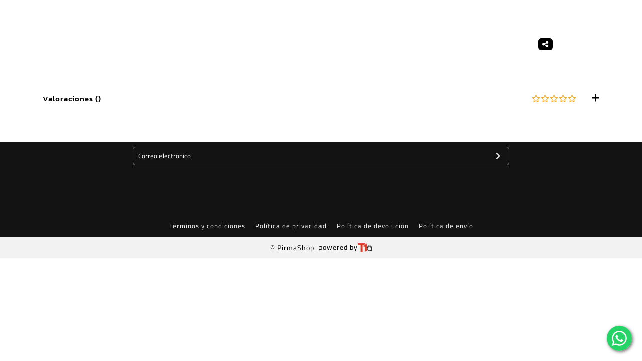

--- FILE ---
content_type: text/html
request_url: https://pirma.com.mx/producto/1043-jersey-cruzazul--visitante-ninos/
body_size: 1843
content:
<!doctype html>
<html id="html-lang" lang="es-MX">

<head>
	<base href="/">
	<meta charset="utf-8">
	<meta name="fragment" content="!">
	<meta name="viewport" content="width=device-width, initial-scale=1.0">
	<link rel="icon" type="image/png" href="assets/images/favicon.png?v=2" />
	<link async rel="stylesheet" type="text/css" href="https://assets.t1paginas.com/ESTILOS/checkout-style/checkout.css">
	<link rel="stylesheet" type="text/css" href="https://assets.t1paginas.com/ESTILOS/global-template-style/globalTemplate.css">
	<script async type="text/javascript" src="https://cdn.conekta.io/js/latest/conekta.js"></script>
	<script async type="text/javascript" src="https://js.openpay.mx/openpay.v1.min.js" defer></script>
	<script async type='text/javascript' src="https://js.openpay.mx/openpay-data.v1.min.js" defer></script>
	<script defer src="https://www.paypal.com/sdk/js?client-id=AdwxcRB5oavrxSMazD9DCMvjQIIk_4XF6yFc3hRvE-9VT-WEw2JltfYofDrHuPEKu1EDU9aP0i2LJJgK&currency=MXN"></script>
	<meta name="generator" content="T1PAGINAS">
	<meta name="generator" content="T1COMERCIOS">
	<meta name="generator" content="T1ENVIOS">
	<meta name="generator" content="T1PAGOS">

	

	<link rel="stylesheet" href="assets/styles/app.css">

	<!--custom tags--><!--custom tags--><!--custom tags--><!--custom tags--><!--custom tags--><!--custom tags--><!--custom tags--><!--custom tags--><!--custom tags--><!--custom tags--><!--custom tags--><!--custom tags--><!--custom tags--><!--custom tags--><!--custom tags--><!--custom tags--><!--custom tags--><!--custom tags--><!--custom tags--><!--custom tags--><!--custom tags--><!--custom tags--><!--custom tags--><!--custom tags--><!--custom tags--><!--custom tags--><!--custom tags--><!--custom tags--><!--custom tags--><!--custom tags--><!--custom tags--><!--custom tags--><!--custom tags--><!--custom tags--><!--custom tags--><!--custom tags--><!--custom tags--><!--custom tags--><!--custom tags--><!--custom tags--><!--custom tags--><!--custom tags--><!--custom tags--><!--custom tags--><!--custom tags--><!--custom tags--><!--custom tags--><!--custom tags--><!--custom tags--><!--custom tags--><!--custom tags--><!--custom tags--><!--custom tags--><!--custom tags--><!--custom tags--><!--custom tags--><!--custom tags--><!--custom tags--><!--custom tags--><!--custom tags--><!--custom tags--><!--custom tags--><!--custom tags--><!--custom tags--><!--custom tags--><!--custom tags--><!--custom tags--><!--custom tags--><!--custom tags--><!--custom tags--><!--custom tags--><!--custom tags--><!--custom tags--><!--custom tags--><!--custom tags--><!--custom tags-->
<meta id="meta-title" property="og:title" name="title" content="PIRMA">
<meta id="meta-type" property="og:type" name="type" content="website">
<meta id="meta-description" property="og:description" name="description" content="PIRMA">
<meta id="meta-site_name" property="og:site_name" content="PIRMA">
<meta id="meta-image" property="og:image" name="image" content="https://pirma.com.mx/api/fileApi/images/001/pirma_logo-1703025648884.png">
<meta property="og:image:width" content="400" />
<meta property="og:image:height" content="300" />
<title id="meta-mainTitle" name="site title">PIRMA</title>
<script src="https://kit.fontawesome.com/25bf0e09fb.js" crossorigin="anonymous"></script>
<script src="https://static.elfsight.com/platform/platform.js" data-use-service-core defer></script>
<fr-hubspot-chat></fr-hubspot-chat>
<meta name="google-site-verification" content="D1Kv2Gick3mN9cUpgNIrvLGpNp1beHzgs8Gx6_emJcw" />

<!-- Hotjar Tracking Code for Pirma -->
<script>
    (function(h,o,t,j,a,r){
        h.hj=h.hj||function(){(h.hj.q=h.hj.q||[]).push(arguments)};
        h._hjSettings={hjid:3722026,hjsv:6};
        a=o.getElementsByTagName('head')[0];
        r=o.createElement('script');r.async=1;
        r.src=t+h._hjSettings.hjid+j+h._hjSettings.hjsv;
        a.appendChild(r);
    })(window,document,'https://static.hotjar.com/c/hotjar-','.js?sv=');
</script>

<!-- Google Tag Manager -->
<script>(function(w,d,s,l,i){w[l]=w[l]||[];w[l].push({'gtm.start':
new Date().getTime(),event:'gtm.js'});var f=d.getElementsByTagName(s)[0],
j=d.createElement(s),dl=l!='dataLayer'?'&l='+l:'';j.async=true;j.src=
'https://www.googletagmanager.com/gtm.js?id='+i+dl;f.parentNode.insertBefore(j,f);
})(window,document,'script','dataLayer','GTM-WM2PCHG2');</script>
<!-- End Google Tag Manager -->

<script>function loadScript(a){var b=document.getElementsByTagName("head")[0],c=document.createElement("script");c.type="text/javascript",c.src="https://tracker.metricool.com/resources/be.js",c.onreadystatechange=a,c.onload=a,b.appendChild(c)}loadScript(function(){beTracker.t({hash:"293a1e8d783266c59ccec22329ca6c59"})});</script>
</head>

<body ng-app="app">	
	<ui-view></ui-view>
</body>

<!-- Google tag (gtag.js) -->
<script async src="https://www.googletagmanager.com/gtag/js?id=AW-364751888"></script>
<script>
  window.dataLayer = window.dataLayer || [];
  function gtag(){dataLayer.push(arguments);}
  gtag('js', new Date());

  gtag('config', 'AW-364751888');
</script>
<a id="whatsapp-chat" class="wa-icon" name="whatsapp-chat" style="color: inherit;" href="https://api.whatsapp.com/send/?phone=524776330019&text=&amp&amp;app_absent=0" target="_blank" data-toggle="tooltip" data-placement="left" title="Contáctanos"><img src="https://assets.t1paginas.com/IMAGENES/LOGOS/whatsapp.svg" width="50px" height="50px"></a>

<script type="text/javascript" src="https://d1nuanmf4866r4.cloudfront.net/library/vendor_v0_4.js"></script>

<script src="scripts/app.js"></script>

<script type="text/javascript" src="https://d1nuanmf4866r4.cloudfront.net/library/freyjaCore_v0_9.js"></script>

</html>

--- FILE ---
content_type: text/html
request_url: https://pirma.com.mx/assets/css/fontawesome-all.min.css
body_size: 1842
content:
<!doctype html>
<html id="html-lang" lang="es-MX">

<head>
	<base href="/">
	<meta charset="utf-8">
	<meta name="fragment" content="!">
	<meta name="viewport" content="width=device-width, initial-scale=1.0">
	<link rel="icon" type="image/png" href="assets/images/favicon.png?v=2" />
	<link async rel="stylesheet" type="text/css" href="https://assets.t1paginas.com/ESTILOS/checkout-style/checkout.css">
	<link rel="stylesheet" type="text/css" href="https://assets.t1paginas.com/ESTILOS/global-template-style/globalTemplate.css">
	<script async type="text/javascript" src="https://cdn.conekta.io/js/latest/conekta.js"></script>
	<script async type="text/javascript" src="https://js.openpay.mx/openpay.v1.min.js" defer></script>
	<script async type='text/javascript' src="https://js.openpay.mx/openpay-data.v1.min.js" defer></script>
	<script defer src="https://www.paypal.com/sdk/js?client-id=AdwxcRB5oavrxSMazD9DCMvjQIIk_4XF6yFc3hRvE-9VT-WEw2JltfYofDrHuPEKu1EDU9aP0i2LJJgK&currency=MXN"></script>
	<meta name="generator" content="T1PAGINAS">
	<meta name="generator" content="T1COMERCIOS">
	<meta name="generator" content="T1ENVIOS">
	<meta name="generator" content="T1PAGOS">

	

	<link rel="stylesheet" href="assets/styles/app.css">

	<!--custom tags--><!--custom tags--><!--custom tags--><!--custom tags--><!--custom tags--><!--custom tags--><!--custom tags--><!--custom tags--><!--custom tags--><!--custom tags--><!--custom tags--><!--custom tags--><!--custom tags--><!--custom tags--><!--custom tags--><!--custom tags--><!--custom tags--><!--custom tags--><!--custom tags--><!--custom tags--><!--custom tags--><!--custom tags--><!--custom tags--><!--custom tags--><!--custom tags--><!--custom tags--><!--custom tags--><!--custom tags--><!--custom tags--><!--custom tags--><!--custom tags--><!--custom tags--><!--custom tags--><!--custom tags--><!--custom tags--><!--custom tags--><!--custom tags--><!--custom tags--><!--custom tags--><!--custom tags--><!--custom tags--><!--custom tags--><!--custom tags--><!--custom tags--><!--custom tags--><!--custom tags--><!--custom tags--><!--custom tags--><!--custom tags--><!--custom tags--><!--custom tags--><!--custom tags--><!--custom tags--><!--custom tags--><!--custom tags--><!--custom tags--><!--custom tags--><!--custom tags--><!--custom tags--><!--custom tags--><!--custom tags--><!--custom tags--><!--custom tags--><!--custom tags--><!--custom tags--><!--custom tags--><!--custom tags--><!--custom tags--><!--custom tags--><!--custom tags--><!--custom tags--><!--custom tags--><!--custom tags--><!--custom tags--><!--custom tags--><!--custom tags-->
<meta id="meta-title" property="og:title" name="title" content="PIRMA">
<meta id="meta-type" property="og:type" name="type" content="website">
<meta id="meta-description" property="og:description" name="description" content="PIRMA">
<meta id="meta-site_name" property="og:site_name" content="PIRMA">
<meta id="meta-image" property="og:image" name="image" content="https://pirma.com.mx/api/fileApi/images/001/pirma_logo-1703025648884.png">
<meta property="og:image:width" content="400" />
<meta property="og:image:height" content="300" />
<title id="meta-mainTitle" name="site title">PIRMA</title>
<script src="https://kit.fontawesome.com/25bf0e09fb.js" crossorigin="anonymous"></script>
<script src="https://static.elfsight.com/platform/platform.js" data-use-service-core defer></script>
<fr-hubspot-chat></fr-hubspot-chat>
<meta name="google-site-verification" content="D1Kv2Gick3mN9cUpgNIrvLGpNp1beHzgs8Gx6_emJcw" />

<!-- Hotjar Tracking Code for Pirma -->
<script>
    (function(h,o,t,j,a,r){
        h.hj=h.hj||function(){(h.hj.q=h.hj.q||[]).push(arguments)};
        h._hjSettings={hjid:3722026,hjsv:6};
        a=o.getElementsByTagName('head')[0];
        r=o.createElement('script');r.async=1;
        r.src=t+h._hjSettings.hjid+j+h._hjSettings.hjsv;
        a.appendChild(r);
    })(window,document,'https://static.hotjar.com/c/hotjar-','.js?sv=');
</script>

<!-- Google Tag Manager -->
<script>(function(w,d,s,l,i){w[l]=w[l]||[];w[l].push({'gtm.start':
new Date().getTime(),event:'gtm.js'});var f=d.getElementsByTagName(s)[0],
j=d.createElement(s),dl=l!='dataLayer'?'&l='+l:'';j.async=true;j.src=
'https://www.googletagmanager.com/gtm.js?id='+i+dl;f.parentNode.insertBefore(j,f);
})(window,document,'script','dataLayer','GTM-WM2PCHG2');</script>
<!-- End Google Tag Manager -->

<script>function loadScript(a){var b=document.getElementsByTagName("head")[0],c=document.createElement("script");c.type="text/javascript",c.src="https://tracker.metricool.com/resources/be.js",c.onreadystatechange=a,c.onload=a,b.appendChild(c)}loadScript(function(){beTracker.t({hash:"293a1e8d783266c59ccec22329ca6c59"})});</script>
</head>

<body ng-app="app">	
	<ui-view></ui-view>
</body>

<!-- Google tag (gtag.js) -->
<script async src="https://www.googletagmanager.com/gtag/js?id=AW-364751888"></script>
<script>
  window.dataLayer = window.dataLayer || [];
  function gtag(){dataLayer.push(arguments);}
  gtag('js', new Date());

  gtag('config', 'AW-364751888');
</script>
<a id="whatsapp-chat" class="wa-icon" name="whatsapp-chat" style="color: inherit;" href="https://api.whatsapp.com/send/?phone=524776330019&text=&amp&amp;app_absent=0" target="_blank" data-toggle="tooltip" data-placement="left" title="Contáctanos"><img src="https://assets.t1paginas.com/IMAGENES/LOGOS/whatsapp.svg" width="50px" height="50px"></a>

<script type="text/javascript" src="https://d1nuanmf4866r4.cloudfront.net/library/vendor_v0_4.js"></script>

<script src="scripts/app.js"></script>

<script type="text/javascript" src="https://d1nuanmf4866r4.cloudfront.net/library/freyjaCore_v0_9.js"></script>

</html>

--- FILE ---
content_type: text/css
request_url: https://assets.t1paginas.com/ESTILOS/checkout-style/checkout.css
body_size: 4844
content:
/*checkout*/

@font-face {
    font-family: 'InterTight-Regular';
    src: url('https://assets.monadic.com/ESTILOS/checkout-style/fonts/InterTight-Regular.eot');
    /* IE9 Compat Modes */
    src: url('https://assets.monadic.com/ESTILOS/checkout-style/fonts/InterTight-Regular.eot?#iefix') format('embedded-opentype'),
        /* IE6-IE8 */
        url('https://assets.monadic.com/ESTILOS/checkout-style/fonts/InterTight-Regular.woff2') format('woff2'),
        /* Super Modern Browsers */
        url('https://assets.monadic.com/ESTILOS/checkout-style/fonts/InterTight-Regular.woff') format('woff'),
        /* Pretty Modern Browsers */
        url('https://assets.monadic.com/ESTILOS/checkout-style/fonts/InterTight-Regular.ttf') format('truetype'),
        /* Safari, Android, iOS */
        url('https://assets.monadic.com/ESTILOS/checkout-style/fonts/InterTight-Regular.svg#Prata') format('svg');
    /* Legacy iOS */
}


*:focus:not(input[type="checkbox"]) {
    border-color: none !important;
    box-shadow: none !important;
    -webkit-box-shadow: none !important;
    outline: none !important;
}

#generalCheckout , #generalCheckout h4, #generalCheckout h3{
    font-family: 'InterTight-Regular';
    letter-spacing: 1.5px;
}



#generalCheckout textarea {
    font-family: 'InterTight-Regular';
    letter-spacing: 2px;
}

#generalCheckout .navbar-brand {
    padding: 0;
}

#generalCheckout textarea::placeholder {
    color: #737373;
}

#generalCheckout .stepCheckout {
    font-size: 11px;
    font-weight: 500;
}

#generalCheckout .chevronCheckout {
    color: #777777;
    margin-left: 5px;
    margin-right: 5px;
}

#generalCheckout .paypalButton {
    border-radius: 4px;
    border: solid 0.5px #e1e1e1;
    padding: 20px;
    text-align: center;
    margin-top: 40px;
}
#generalCheckout .inviteButton {
    color: white;
    background-color: rgb(32, 134, 224);
    border-radius: .5rem;
 }

 #generalCheckout .inviteButton[disabled] {
    /* styles when the element is disabled */
    background-color: rgba(32, 134, 224, 0.5);
}

#generalCheckout .border-color-checkout-2{
    border-color: rgb(32, 134, 224) !important;
}

#generalCheckout .border-color-checkout-2::before{
    border-color: rgb(32, 134, 224) !important;
}
#generalCheckout .loginButton {
   color: white;
   background-color: #0e0e0e;
   border-radius: .5rem;

}

#generalCheckout .paypalButton .fastPayment {
    position: absolute;
    top: -16px;
    left: 50%;
    transform: translate(-50%, 0%);
    background-color: white;
    padding: 0px 20px;
    font-size: 1em;
}

#generalCheckout .paypalButton button {
    background-color: #ffc33a;
    padding: 9px 21px;
    border-radius: 4px;
    width: 100%;
    max-width: 262px;
}

#generalCheckout .paypalButton img {
    height: 20px;
}

#generalCheckout .titlesCheckout {
    font-size: 20px;
    color: #403331;
    font-weight: 600;
    margin-bottom: 1.25rem;
}

#generalCheckout .titlesCheckoutBold {
    font-size: 13px;
    color: #403331;
}

#generalCheckout .userImage {
    height: 50px;
    width: 50px;
    background-color: #1e63b9;
    display: flex;
    justify-content: center;
    align-items: center;
    border-radius: 50%;
}

#generalCheckout .bigTextCheckout {
    font-size: 13px;
}

#generalCheckout .logOutCheckout {
    color: #000000;
}

#generalCheckout .logOutCheckout:hover {
    color: #383636;
}

#generalCheckout .checkbox {
    --background: #fff;
    --border: #D1D6EE;
    --border-hover: #BBC1E1;
    --border-active: #adadad;
    --tick: #fff;
    position: relative;
}

#generalCheckout .checkbox input,
svg {
    width: 18px;
    height: 18px;
    display: block;
}

#generalCheckout .checkbox input {
    -webkit-appearance: none;
    -moz-appearance: none;
    position: relative;
    outline: none;
    background: var(--background);
    border: none;
    margin: 0;
    padding: 0;
    cursor: pointer;
    border-radius: 4px;
    transition: box-shadow .3s;
    box-shadow: inset 0 0 0 var(--s, 1.2px) var(--b, #d9d9d9);
}

#generalCheckout .checkbox input:hover {
    --s: 2px;
    --b: #BBC1E1;
}

#generalCheckout .checkbox input:checked {
    --b: #adadad;
}

#generalCheckout .checkbox svg {
    pointer-events: none;
    fill: none;
    stroke-width: 2px;
    stroke-linecap: round;
    stroke-linejoin: round;
    stroke: var(--stroke, #DB3B2B);
    position: absolute;
    top: 0;
    left: 0;
    width: 18px;
    height: 18px;
    transform: scale(var(--scale, 1)) translateZ(0);
}


/*path*/

#generalCheckout .checkbox.path input:checked {
    --s: 2px;
    transition-delay: .4s;
}

#generalCheckout .checkbox.path input:checked+svg {
    --a: 16.1 86.12;
    --o: 102.22;
}

#generalCheckout .checkbox.path svg {
    stroke-dasharray: var(--a, 86.12);
    stroke-dashoffset: var(--o, 86.12);
    transition: stroke-dasharray .6s, stroke-dashoffset .6s;
}


/*bounce*/

#generalCheckout .checkbox.bounceCheckout {
    --stroke: #fff;
}

#generalCheckout .checkbox.bounceCheckout input:checked {
    --s: 11px;
    box-shadow: inset 0 0 0 var(--s, 1px) black;
}

#generalCheckout .checkbox.bounceCheckout input:checked+svg {
    animation: bounce .4s linear forwards .2s;
}

#generalCheckout .checkbox.bounceCheckout input[type="checkbox"]+i:before {
    opacity: 0;
    display: none;

}

#generalCheckout .checkbox.bounceCheckout input[type="checkbox"]:checked+i:before {
    opacity: 1;
    display: block;

}

#generalCheckout .checkbox.bounceCheckout svg {
    --scale: 0;
}

@keyframes bounceCheckout {
    50% {
        transform: scale(1.2);
    }

    75% {
        transform: scale(.9);
    }

    100% {
        transform: scale(1);
    }
}

#generalCheckout select.minimal {
    background-image: linear-gradient(45deg, transparent 50%, gray 50%), linear-gradient(135deg, gray 50%, transparent 50%), linear-gradient(to right, #ccc, #ccc);
    background-position: calc(100% - 20px) calc(1em + 8px), calc(100% - 15px) calc(1em + 8px), calc(100% - 2.5em) 1em;
    background-size: 5px 5px, 5px 5px, 1px 1.5em;
    background-repeat: no-repeat;
}

#generalCheckout select.minimal:focus {
    background-image: linear-gradient(45deg, #80bdff 50%, transparent 50%), linear-gradient(135deg, transparent 50%, #80bdff 50%), linear-gradient(to right, #ccc, #ccc);
    background-position: calc(100% - 15px) 20px, calc(100% - 20px) 20px, calc(100% - 2.5em) 1em;
    background-size: 5px 5px, 5px 5px, 1px 1.5em;
    background-repeat: no-repeat;
    outline: 0;
}

#generalCheckout select.minimal {
    /* styling */
    background-color: white;
    border-radius: 4px;
    display: inline-block;
    font: inherit;
    /* reset */
    margin: 0;
    -webkit-box-sizing: border-box;
    -moz-box-sizing: border-box;
    box-sizing: border-box;
    -webkit-appearance: none;
    -moz-appearance: none;
}

#generalCheckout .subs_btnCheckout {
    background: black;
    color: #fff;
    font-size: 12px;
    letter-spacing: .70px;
    border-radius: 0px;
    border: none;
    padding: 4px 19px;
    line-height: 48px;
    /*-webkit-transition: all 400ms linear 0s;
    -o-transition: all 400ms linear 0s;
    transition: all 400ms linear 0s;*/
    outline: none !important;
    -webkit-box-shadow: none !important;
    box-shadow: none !important;
    cursor: pointer;
    border-radius: 5px;
    font-weight: 600;
    letter-spacing: .2px;
}

.btn {
    color: #333;
}

#generalCheckout .subs_btnCheckout:hover {
    color: white;
}

#generalCheckout .subs_btn1 {
    font-size: 13px;
    color: #000;
    cursor: pointer;
}

#generalCheckout .subs_btn1:hover {
    color: #383636;
}


#generalCheckout .divitionCheckout {
    border-left: solid 0.5px #e1e1e1;
}


#generalCheckout .badgeCheckout {
    height: 24px;
    font-size: 12px;
    font-weight: 500;
    width: 24px;
    background-color: rgba(114, 114, 114, 0.9);
    color: white;
    display: flex;
    align-items: center;
    justify-content: center;
    position: absolute;
    top: 0;
    right: -11px;
    border-radius: 50%;
}

#generalCheckout .bordersCheckout {
    border-color: #d9d9d9 !important;
    border-width: 0.5px !important
}

#generalCheckout .checkoutSubtotal {
    color: #403331;
    font-size: 13px;
}

#generalCheckout .checkoutTotal {
    color: #403331;
    font-size: 15px;
    font-weight: 500;

}

#generalCheckout .checkoutSubtitles {
    font-size: 14px;
    color: #403331;
}

#generalCheckout .cart_totals_area h4 {
    font-size: 24px;
    color: #000;
    font-weight: 600;
    padding-bottom: 30px;
}

#generalCheckout .stepEdition {
    font-size: 13px;
    color: #737373;
    font-weight: 300;
}

#generalCheckout .shippingDesc {
    font-size: 14px;
    color: #6d6d6d;
}


/*Inputs*/


/*#generalCheckout {
    font-family: 'AvenirNextRegular';
}*/

#generalCheckout .input {
    position: relative;
    width: 100%;
}

#generalCheckout .inputDesc {
    color: #adadad;
    font-weight: 700;
    margin-left: 6px;
    font-size: .8rem;
}

#generalCheckout .inputLabel {
    position: absolute;
    left: 0;
    top: -1px;
    padding: calc(1rem * 0.75) calc(.5rem * .5);
    margin: calc(.2rem * 0.75 + 5px) calc(.7rem);
    white-space: nowrap;
    transform: translate(0, 0);
    transform-origin: 0 0;
    transition: transform 120ms ease-in;
    font-weight: 500;
    line-height: 1.5;
    font-size: 13px;
    color: #737373;
}


#generalCheckout .inputTooltip {
    position: absolute;
    right: 0;
    top: -1px;
    padding: calc(1rem * 0.75) calc(.5rem * .5);
    margin: calc(.2rem * 0.75 + 5px) calc(.7rem);
    white-space: nowrap;
    transform: translate(0, 0);
    transform-origin: 0 0;
    transition: transform 120ms ease-in;
    font-weight: 500;
    line-height: 1.5;
    font-size: 13px;
    color: #737373;
}

#generalCheckout .inputField {
    box-sizing: border-box;
    display: block;
    width: 100%;
    border: .8px solid #d9d9d9;
    color: currentColor;
    background: white;
    border-radius: 8px;
    height: 50px !important;
    font-size: 13px;
    font-weight: 500;
    color: #4c4c4c;
    padding-top: 1rem;
    padding-bottom: 0px;
}

#generalCheckout .checkoutSelects {
    font-size: 13px;
}

#generalCheckout .inputField:focus+.inputLabel,
.inputField:not(:placeholder-shown)+.inputLabel {
    transform: translate(0rem, -22%) scale(.8) !important;
    color: #737373;
}

#generalCheckout .inputField:focus {
    outline: none;
    border-color: rgb(32, 134, 224)!important;
    background-color: rgba(32, 134, 224, .05);
    -webkit-box-shadow: 0 0 0 1px #000000;
    box-shadow: 0 0 0 1px #000000;
}

.color-checkout{
    color:rgb(32, 134, 224) ;
}

#generalCheckout .box-shadow-color-2 {
    box-shadow: inset 0 0 0 var(--s, 1px) rgb(32, 134, 224) !important;
}

#generalCheckout input.form-control {
    padding-left: 0.95rem;
    padding-right: 0.95rem;
}


#generalCheckout textarea.form-control {
    padding-left: 0.95rem;
    padding-right: 0.95rem;
    padding-top: 2rem;
}

#generalCheckout .stemplateTextarea:focus {
    outline: none;
    border-color: #000000;
    -webkit-box-shadow: 0 0 0 1px #000000;
    box-shadow: 0 0 0 1px #000000;
}

#generalCheckout .codeInput {
    height: 46px;
    border: 1px solid #dadada;
    font-size: 13px !important;
}

#generalCheckout .codeInput::placeholder {
    color: #dadada;
    font-size: 13px !important;
}

.modal {
    z-index: 10001;
}

.modal-backdrop {
    z-index: 10000;
}

#generalCheckout .chevronCheckout {
    font-size: 12px;
    color: #777777;
}

#generalCheckout .radio {
    margin: 0rem .5rem 0rem 0rem;
}

#generalCheckout .radio input[type="radio"] {
    opacity: 0;
    min-width: 1.4rem;
    width: 1.4rem;
    height: 1.4rem;
    margin-right: 14px;
    z-index: 100;
}

#generalCheckout .radio input[type="radio"]+.radio-label:before {
    content: '';
    border: 1px solid #BBC1E1;
    border-radius: 100%;
    display: inline-block;
    left: 0rem;
    width: 1.4rem;
    height: 1.4rem;
    position: absolute;
    margin-right: .7rem;
    vertical-align: top;
    cursor: pointer;
    text-align: center;
    transition: all 250ms ease;
}

#generalCheckout .radio input[type="radio"]:checked+.radio-label:before {
    background-color: rgb(255, 255, 255);
    border: 8.5px solid #000000;

}

#generalCheckout .radio .radio-margin:before {
    margin-left: 1rem;
}

#generalCheckout .radio.full input[type="radio"]:checked+.radio-label:before {
    background-color: black;
    box-shadow: inset 0 0 0 4px black;
}

#generalCheckout .radio input[type="radio"]:focus+.radio-label:before {
    outline: none;
    border-color: black;
}

#generalCheckout .radio input[type="radio"]:disabled+.radio-label:before {
    box-shadow: inset 0 0 0 4px #dbdfe4;
    border-color: darken(#dbdfe4, 25%);
    background: #dbdfe4;
}

#generalCheckout .radio input[type="radio"]+.radio-label:empty:before {
    margin-right: 0;
}

#generalCheckout .radio-label {
    display: block;
    align-items: center;
}

.border-checkout {
    border: 1px solid #d9d9d9;
    border-radius: .25rem;
}


.ngcomplete-dropdown {
    font-size: 13px;
    list-style-type: none;
    border: 1px solid #d9d9d9;
    width: 100%;
    border-radius: 8px;
    top: 51px;
    padding: 2px;
    cursor: pointer;
    z-index: 9999;
    position: absolute;
    background-color: #ffffff;
    margin-top: 0px;

}


.ngcomplete-dropdown {
    display: none;
}


.ngcompleterow:hover {
    background-color: #f0f4f6;
}


.autocomplete-col:hover .ngcomplete-dropdown {
    display: block;
}



.stepCheckout .btn-link:hover {
    color: rgb(97, 97, 97);
    text-decoration: none;
}


.currentStep {
    font-weight: 600;
}


.pt-checkout {
    padding-top: .7rem !important;
}


.pt-lg-checkout {
    padding-top: 5rem !important;
}


.logoCheckout {
    width: 100%;
    height: auto;
}


.logo-sm-Checkout {
    max-height: 120px;
    max-width: 120px;

}


.logo-md-Checkout {
    max-height: 12vh;
    max-width: 25vw;
}


.logo-lg-Checkout {
    max-height: 7vh;
    max-width: 12vw;
}

.circleBorder {
    border: 2px solid;
    min-width: 25px;
    width: 25px;
    height: 25px;
    border-radius: 100%;
    display: flex;
    align-items: center;
    justify-content: center;
    margin-right: 3px;
}

.spinner3 {
    display: inline-block;
    width: 2rem;
    height: 2rem;
    vertical-align: -0.125em;
    border: 0.3em solid #ffffff;
    border-right-color: transparent;
    border-radius: 50%;
    -webkit-animation: .75s linear infinite spinner-load;
    animation: .75s linear infinite spinner-load;
}

.spinner3:hover {
    border: 0.3em solid black;
}

.spinner-checkout {
    width: 5rem !important;
    height: 5rem !important;
    border-left-color: #0c0c0c !important;
    border-top-color: #0c0c0c !important;
    border-bottom-color: #0c0c0c !important;
}

@keyframes spinner-load {
    0% {
        -webkit-transform: rotate(0deg);
        transform: rotate(0deg);
    }

    100% {
        -webkit-transform: rotate(360deg);
        transform: rotate(360deg);
    }
}


.errorBox {
    background-color: #f5f4f4;
    border: 1px solid rgb(224, 224, 224);
    border-radius: .2rem;
}

#generalCheckout .borderError {
    border: 2px solid red !important;
}

.col-checkout {
    flex: 0 0 44.5% !important;
    max-width: 44.5% !important;
}

#generalCheckout .collapsed .rotateIcon {
    transform: rotate(180deg);
}

#generalCheckout select {
    -moz-appearance: none;
    -webkit-appearance: none;
    appearance: none;
}

.hide-placeholder::placeholder {
    visibility: hidden;
}

.btn.focus,
.btn:focus,
button:focus {
    box-shadow: none;
}

/*Finish order*/
.completedPurchasedView {
    border: none;
    margin: 0;
    border-radius: none;
    padding: 0;
}

.cardCompletedPurchased {
    margin: auto;
}

.logoFinishCheckout {
    max-width: 10rem;
    max-height: 6.5rem;
}

.divMsgSuccessful {
    background-color: #ebfff0;
    padding: 3rem 2rem;
}

.divImgCart {
    display: none;
}

.imgCart {
    width: 80%;
}

.textMsgSuccessful {
    display: flex;
    align-items: center;
}

.text1 {
    font-size: 16px;
    text-align: center;
    font-weight: 600;
    padding-bottom: 0.5rem;
}

.text2 {
    font-size: 14px;
    text-align: center;
}

.iconCheckMobile {
    display: inline;
    padding-right: 1rem;
}

.iconCheckMobile img {
    width: 10%;
}

.divInfo {
    padding: 5rem 0 2rem 0;
}

.divOrderInfo {
    border-bottom: 1px solid #f9f9f9;
    padding-bottom: 2rem;
}

.textOrderNumber {
    color: #d91522;
    font-weight: 600;
    padding-bottom: 2rem;
}

.textPaymethod {
    padding-bottom: 1rem;
}

.textOrderValue {
    color: #3d3d3d;
    font-weight: 400;
}

.divCustomerInfo {
    border-top: 2px solid #f9f9f9;
    padding-top: 2rem;
}

.textOrderShipment {
    color: #000;
    font-weight: 600;
    padding-bottom: 2rem;
}

.iconShipment {
    padding-right: 1rem;
}

.textOrderCustomer {
    padding-bottom: 1rem;
}

.textOrderSummary {
    color: #000;
    font-weight: 500;
    padding-bottom: 2rem;
}

.iconOrder {
    padding-right: 1rem;
}

.divOrderSummary {
    padding: 2rem 0;
}

.iconOrder img {
    width: 7%;
}

.customTablerOrderSummary {
    width: 100%;
}

.customTableOrderSummaryDesktop {
    display: none;
}

.customTableOrderSummaryMobile {
    display: inline;
}

.customThTableOrderSummary {
    color: #949494;
    font-weight: 400;
}

.customTrOrderSummary {
    padding: 5rem 0;
}

.customBorderTableOrder {
    border-bottom: 1px solid #d3d3d3;
}

.backgroundCustomRow {
    background-color: #f9f9f9;
}

.customTextOrderTotal {
    color: #d91522;
}

.customTableRowOrderTotal {
    padding: 2rem 0;
}

.divActions {
    display: grid;
    padding-top: 2rem;
}

.divActionsTop {
    display: grid;
    margin-top: 1rem;
}

.customBtnFinishOrder {
    width: 80%;
    margin: auto;
}

.customBtnFinishOrderTop {
    width: 100%;
    margin: auto;
}

.btnViewPurchases {
    background-color: #d91522;
    color: #fff;
    font-size: 14px;
    border-radius: 5px;
    text-align: center;
    padding: 1rem;
    margin-bottom: 1rem;
}

.btnViewPurchases:hover {
    background-color: #c52d1d;
}

.btnViewPurchasesTop {
    background-color: #d91522;
    color: #fff;
    font-size: 13px;
    border-radius: 5px;
    text-align: center;
    padding: .5rem;
    margin-bottom: .5rem;
}

.btnViewPurchasesTop:hover {
    background-color: #c52d1d;
}

.btnBuy {
    color: #d91522;
    font-size: 14px;
    border-radius: 5px !important;
    text-align: center;
    padding: 1rem;
    margin-bottom: 1rem;
}

.btnBuyTop {
    color: #d91522;
    font-size: 13px;
    border-radius: 5px !important;
    text-align: center;
    padding: .5rem;
    margin-bottom: .5rem;
}

.customFirstRowMobile {
    display: flex;
    align-items: center;
    justify-content: flex-start;
    padding: 0 1rem;
}

.customRowMobile {
    display: flex;
    align-items: center;
    justify-content: space-between;
    padding: 1rem;
}

.customRowBorderMobile {
    border-bottom: 3px solid #e4e4e4;
}

.divInfoOxxo {
    padding: 3rem 2rem;
}

.divOxxoPayment {
    text-align: center;
    padding: 1rem;
    border-bottom: 1px solid #f9f9f9;
    border-top: 1px solid #f9f9f9;
}

.textOxxoPayment {
    font-weight: 500;
}

.textOxxoReference {
    font-weight: 700;
    padding-bottom: 1rem;
}

.textDigitalCardOxxoPayment {
    font-weight: 500;
}

.linkOxxoModal {
    color: #d91522;
}

.mainDivfinishCheckout {
    width: 100%;
    margin: auto;
}

.headerLogoFinishCheckout {
    height: 11vh;
    border-bottom: 1px solid #d3d3d3;
    display: flex;
    justify-content: center;
    align-items: center;
}

.footerPageFinishCheckout {
    height: 7vh;
    border-top: 1px solid #d3d3d3;
    display: flex;
    justify-content: center;
    align-items: center;
}

.mainDivErrorCheckout {
    height: 82vh;
    display: flex;
    align-items: center;
    justify-content: center;
}

.oneButton {
    background-color: #d91522 !important;
    color: #ffffff !important;
}

.oneButtonDiv {
    display: flex !important;
    align-items: center !important;
}

.customErrorTitle {
    padding: 1rem 0;
    color: #000000;
    font-weight: 700;
    font-size: 3.2rem !important;
}

.customErrorText {
    padding: 1rem 0;
    color: #000000;
}

.customDivTryAgain {
    padding: 2rem 0;
}

.customDivColsError {
    text-align: center;
    display: flex;
    align-items: center;
}

.customDivErrorInfo {
    width: 100%;
}

.btnTryAgain {
    background-color: #d91522;
    color: #fff;
    font-size: 14px;
    border-radius: 10px;
    text-align: center;
    padding: 1.5rem 2rem;
    margin-bottom: 1rem;
}

.btnTryAgain:hover {
    background-color: #c52d1d;
}

.customSvgImageError {
    width: 400px;
    height: 350px;
    display: none;
}

.customPrincipalRowError {
    width: 100%;
}

.divErrorCheckout {
    display: flex;
    justify-content: center;
}

.customSvgMobileImageError {
    width: 200px;
    height: 150px;
    display: block;
}

.divCustomSvgMobile {
    width: 100%;
    display: flex;
    justify-content: center;
}

@media (min-width: 768px) {
    .mainDivfinishCheckout {
        width: 90%;
        margin-top: 3rem;
        margin-bottom: 3rem;
    }

    .completedPurchasedView {
        border: 0.3rem solid #ececec;
        border-radius: 5px;
        box-shadow: 3px 3px 5px -5px rgba(0, 0, 0, 0.75);
        -webkit-box-shadow: 3px 3px 5px -5px rgba(0, 0, 0, 0.75);
        -moz-box-shadow: 3px 3px 5px -5px rgba(0, 0, 0, 0.75);
        padding-right: 15px;
        padding-left: 15px;
    }

    .divImgCart {
        display: flex;
        justify-content: center;
    }

    .text1 {
        font-size: 18px;
        text-align: left;
    }

    .text2 {
        font-size: 16px;
        text-align: left;
    }

    .iconCheckMobile {
        display: none;
        padding-right: 0;
    }

    .divInfo {
        padding: 5rem 2rem 2rem 2rem;
    }

    .divInfoOxxo {
        padding: 5rem 2rem 2rem 2rem;
    }

    .divOrderInfo {
        border-right: 1px solid #f9f9f9;
        padding-bottom: 0;
        border-bottom: none;
    }

    .divCustomerInfo {
        border-left: 2px solid #f9f9f9;
        padding-left: 5rem !important;
        padding-top: 0;
        border-top: none;
    }

    .divOrderSummary {
        padding: 2rem 2rem;
    }

    .iconOrder img {
        width: 3%;
    }

    .customTableOrderSummaryDesktop {
        display: table;
    }

    .customTableOrderSummaryMobile {
        display: none;
    }

    .customBtnFinishOrder {
        width: 40%;
    }

    .divActionsTop {
        margin-top: 0;
    }

    .customDivColsError {
        text-align: left;
    }

    .customDivErrorInfo {
        width: 80%;
    }

    .customSvgImageError {
        display: block;
    }

    .customPrincipalRowError {
        width: 80%;
    }

    .customSvgMobileImageError {
        display: none;
    }
}

@media (min-width: 1024px) {
    .imgCart {
        width: 65%;
    }

    .iconOrder img {
        width: 2.5%;
    }

    .mainDivfinishCheckout {
        width: 75%;
    }
}

--- FILE ---
content_type: text/css
request_url: https://pirma.com.mx/assets/styles/app.css
body_size: 57548
content:
@charset "UTF-8";
/*!
 * animate.css -http://daneden.me/animate
 * Version - 3.5.2
 * Licensed under the MIT license - http://opensource.org/licenses/MIT
 *
 * Copyright (c) 2017 Daniel Eden
 */.animated{animation-duration:1s;animation-fill-mode:both}.animated.infinite{animation-iteration-count:infinite}.animated.hinge{animation-duration:2s}.animated.bounceIn,.animated.bounceOut,.animated.flipOutX,.animated.flipOutY{animation-duration:.75s}@keyframes a{0%,20%,53%,80%,to{animation-timing-function:cubic-bezier(.215,.61,.355,1);transform:translateZ(0)}40%,43%{animation-timing-function:cubic-bezier(.755,.05,.855,.06);transform:translate3d(0,-30px,0)}70%{animation-timing-function:cubic-bezier(.755,.05,.855,.06);transform:translate3d(0,-15px,0)}90%{transform:translate3d(0,-4px,0)}}.bounce{animation-name:a;transform-origin:center bottom}@keyframes b{0%,50%,to{opacity:1}25%,75%{opacity:0}}.flash{animation-name:b}@keyframes c{0%{transform:scaleX(1)}50%{transform:scale3d(1.05,1.05,1.05)}to{transform:scaleX(1)}}.pulse{animation-name:c}@keyframes d{0%{transform:scaleX(1)}30%{transform:scale3d(1.25,.75,1)}40%{transform:scale3d(.75,1.25,1)}50%{transform:scale3d(1.15,.85,1)}65%{transform:scale3d(.95,1.05,1)}75%{transform:scale3d(1.05,.95,1)}to{transform:scaleX(1)}}.rubberBand{animation-name:d}@keyframes e{0%,to{transform:translateZ(0)}10%,30%,50%,70%,90%{transform:translate3d(-10px,0,0)}20%,40%,60%,80%{transform:translate3d(10px,0,0)}}.shake{animation-name:e}@keyframes f{0%{transform:translateX(0)}6.5%{transform:translateX(-6px) rotateY(-9deg)}18.5%{transform:translateX(5px) rotateY(7deg)}31.5%{transform:translateX(-3px) rotateY(-5deg)}43.5%{transform:translateX(2px) rotateY(3deg)}50%{transform:translateX(0)}}.headShake{animation-timing-function:ease-in-out;animation-name:f}@keyframes g{20%{transform:rotate(15deg)}40%{transform:rotate(-10deg)}60%{transform:rotate(5deg)}80%{transform:rotate(-5deg)}to{transform:rotate(0deg)}}.swing{transform-origin:top center;animation-name:g}@keyframes h{0%{transform:scaleX(1)}10%,20%{transform:scale3d(.9,.9,.9) rotate(-3deg)}30%,50%,70%,90%{transform:scale3d(1.1,1.1,1.1) rotate(3deg)}40%,60%,80%{transform:scale3d(1.1,1.1,1.1) rotate(-3deg)}to{transform:scaleX(1)}}.tada{animation-name:h}@keyframes i{0%{transform:none}15%{transform:translate3d(-25%,0,0) rotate(-5deg)}30%{transform:translate3d(20%,0,0) rotate(3deg)}45%{transform:translate3d(-15%,0,0) rotate(-3deg)}60%{transform:translate3d(10%,0,0) rotate(2deg)}75%{transform:translate3d(-5%,0,0) rotate(-1deg)}to{transform:none}}.wobble{animation-name:i}@keyframes j{0%,11.1%,to{transform:none}22.2%{transform:skewX(-12.5deg) skewY(-12.5deg)}33.3%{transform:skewX(6.25deg) skewY(6.25deg)}44.4%{transform:skewX(-3.125deg) skewY(-3.125deg)}55.5%{transform:skewX(1.5625deg) skewY(1.5625deg)}66.6%{transform:skewX(-.78125deg) skewY(-.78125deg)}77.7%{transform:skewX(.390625deg) skewY(.390625deg)}88.8%{transform:skewX(-.1953125deg) skewY(-.1953125deg)}}.jello{animation-name:j;transform-origin:center}@keyframes k{0%,20%,40%,60%,80%,to{animation-timing-function:cubic-bezier(.215,.61,.355,1)}0%{opacity:0;transform:scale3d(.3,.3,.3)}20%{transform:scale3d(1.1,1.1,1.1)}40%{transform:scale3d(.9,.9,.9)}60%{opacity:1;transform:scale3d(1.03,1.03,1.03)}80%{transform:scale3d(.97,.97,.97)}to{opacity:1;transform:scaleX(1)}}.bounceIn{animation-name:k}@keyframes l{0%,60%,75%,90%,to{animation-timing-function:cubic-bezier(.215,.61,.355,1)}0%{opacity:0;transform:translate3d(0,-3000px,0)}60%{opacity:1;transform:translate3d(0,25px,0)}75%{transform:translate3d(0,-10px,0)}90%{transform:translate3d(0,5px,0)}to{transform:none}}.bounceInDown{animation-name:l}@keyframes m{0%,60%,75%,90%,to{animation-timing-function:cubic-bezier(.215,.61,.355,1)}0%{opacity:0;transform:translate3d(-3000px,0,0)}60%{opacity:1;transform:translate3d(25px,0,0)}75%{transform:translate3d(-10px,0,0)}90%{transform:translate3d(5px,0,0)}to{transform:none}}.bounceInLeft{animation-name:m}@keyframes n{0%,60%,75%,90%,to{animation-timing-function:cubic-bezier(.215,.61,.355,1)}0%{opacity:0;transform:translate3d(3000px,0,0)}60%{opacity:1;transform:translate3d(-25px,0,0)}75%{transform:translate3d(10px,0,0)}90%{transform:translate3d(-5px,0,0)}to{transform:none}}.bounceInRight{animation-name:n}@keyframes o{0%,60%,75%,90%,to{animation-timing-function:cubic-bezier(.215,.61,.355,1)}0%{opacity:0;transform:translate3d(0,3000px,0)}60%{opacity:1;transform:translate3d(0,-20px,0)}75%{transform:translate3d(0,10px,0)}90%{transform:translate3d(0,-5px,0)}to{transform:translateZ(0)}}.bounceInUp{animation-name:o}@keyframes p{20%{transform:scale3d(.9,.9,.9)}50%,55%{opacity:1;transform:scale3d(1.1,1.1,1.1)}to{opacity:0;transform:scale3d(.3,.3,.3)}}.bounceOut{animation-name:p}@keyframes q{20%{transform:translate3d(0,10px,0)}40%,45%{opacity:1;transform:translate3d(0,-20px,0)}to{opacity:0;transform:translate3d(0,2000px,0)}}.bounceOutDown{animation-name:q}@keyframes r{20%{opacity:1;transform:translate3d(20px,0,0)}to{opacity:0;transform:translate3d(-2000px,0,0)}}.bounceOutLeft{animation-name:r}@keyframes s{20%{opacity:1;transform:translate3d(-20px,0,0)}to{opacity:0;transform:translate3d(2000px,0,0)}}.bounceOutRight{animation-name:s}@keyframes t{20%{transform:translate3d(0,-10px,0)}40%,45%{opacity:1;transform:translate3d(0,20px,0)}to{opacity:0;transform:translate3d(0,-2000px,0)}}.bounceOutUp{animation-name:t}.fadeIn{animation-name:yb}@keyframes u{0%{opacity:0;transform:translate3d(0,-100%,0)}to{opacity:1;transform:none}}.fadeInDown{animation-name:u}@keyframes v{0%{opacity:0;transform:translate3d(0,-2000px,0)}to{opacity:1;transform:none}}.fadeInDownBig{animation-name:v}@keyframes w{0%{opacity:0;transform:translate3d(-100%,0,0)}to{opacity:1;transform:none}}.fadeInLeft{animation-name:w}@keyframes x{0%{opacity:0;transform:translate3d(-2000px,0,0)}to{opacity:1;transform:none}}.fadeInLeftBig{animation-name:x}@keyframes y{0%{opacity:0;transform:translate3d(100%,0,0)}to{opacity:1;transform:none}}.fadeInRight{animation-name:y}@keyframes z{0%{opacity:0;transform:translate3d(2000px,0,0)}to{opacity:1;transform:none}}.fadeInRightBig{animation-name:z}@keyframes A{0%{opacity:0;transform:translate3d(0,100%,0)}to{opacity:1;transform:none}}.fadeInUp{animation-name:A}@keyframes B{0%{opacity:0;transform:translate3d(0,2000px,0)}to{opacity:1;transform:none}}.fadeInUpBig{animation-name:B}@keyframes C{0%{opacity:1}to{opacity:0}}.fadeOut{animation-name:C}@keyframes D{0%{opacity:1}to{opacity:0;transform:translate3d(0,100%,0)}}.fadeOutDown{animation-name:D}@keyframes E{0%{opacity:1}to{opacity:0;transform:translate3d(0,2000px,0)}}.fadeOutDownBig{animation-name:E}@keyframes F{0%{opacity:1}to{opacity:0;transform:translate3d(-100%,0,0)}}.fadeOutLeft{animation-name:F}@keyframes G{0%{opacity:1}to{opacity:0;transform:translate3d(-2000px,0,0)}}.fadeOutLeftBig{animation-name:G}@keyframes H{0%{opacity:1}to{opacity:0;transform:translate3d(100%,0,0)}}.fadeOutRight{animation-name:H}@keyframes I{0%{opacity:1}to{opacity:0;transform:translate3d(2000px,0,0)}}.fadeOutRightBig{animation-name:I}@keyframes J{0%{opacity:1}to{opacity:0;transform:translate3d(0,-100%,0)}}.fadeOutUp{animation-name:J}@keyframes K{0%{opacity:1}to{opacity:0;transform:translate3d(0,-2000px,0)}}.fadeOutUpBig{animation-name:K}@keyframes L{0%{transform:perspective(400px) rotateY(-1turn);animation-timing-function:ease-out}40%{transform:perspective(400px) translateZ(150px) rotateY(-190deg);animation-timing-function:ease-out}50%{transform:perspective(400px) translateZ(150px) rotateY(-170deg);animation-timing-function:ease-in}80%{transform:perspective(400px) scale3d(.95,.95,.95);animation-timing-function:ease-in}to{transform:perspective(400px);animation-timing-function:ease-in}}.animated.flip{-webkit-backface-visibility:visible;backface-visibility:visible;animation-name:L}@keyframes M{0%{transform:perspective(400px) rotateX(90deg);animation-timing-function:ease-in;opacity:0}40%{transform:perspective(400px) rotateX(-20deg);animation-timing-function:ease-in}60%{transform:perspective(400px) rotateX(10deg);opacity:1}80%{transform:perspective(400px) rotateX(-5deg)}to{transform:perspective(400px)}}.flipInX{-webkit-backface-visibility:visible!important;backface-visibility:visible!important;animation-name:M}@keyframes N{0%{transform:perspective(400px) rotateY(90deg);animation-timing-function:ease-in;opacity:0}40%{transform:perspective(400px) rotateY(-20deg);animation-timing-function:ease-in}60%{transform:perspective(400px) rotateY(10deg);opacity:1}80%{transform:perspective(400px) rotateY(-5deg)}to{transform:perspective(400px)}}.flipInY{-webkit-backface-visibility:visible!important;backface-visibility:visible!important;animation-name:N}@keyframes O{0%{transform:perspective(400px)}30%{transform:perspective(400px) rotateX(-20deg);opacity:1}to{transform:perspective(400px) rotateX(90deg);opacity:0}}.flipOutX{animation-name:O;-webkit-backface-visibility:visible!important;backface-visibility:visible!important}@keyframes P{0%{transform:perspective(400px)}30%{transform:perspective(400px) rotateY(-15deg);opacity:1}to{transform:perspective(400px) rotateY(90deg);opacity:0}}.flipOutY{-webkit-backface-visibility:visible!important;backface-visibility:visible!important;animation-name:P}@keyframes Q{0%{transform:translate3d(100%,0,0) skewX(-30deg);opacity:0}60%{transform:skewX(20deg);opacity:1}80%{transform:skewX(-5deg);opacity:1}to{transform:none;opacity:1}}.lightSpeedIn{animation-name:Q;animation-timing-function:ease-out}@keyframes R{0%{opacity:1}to{transform:translate3d(100%,0,0) skewX(30deg);opacity:0}}.lightSpeedOut{animation-name:R;animation-timing-function:ease-in}@keyframes S{0%{transform-origin:center;transform:rotate(-200deg);opacity:0}to{transform-origin:center;transform:none;opacity:1}}.rotateIn{animation-name:S}@keyframes T{0%{transform-origin:left bottom;transform:rotate(-45deg);opacity:0}to{transform-origin:left bottom;transform:none;opacity:1}}.rotateInDownLeft{animation-name:T}@keyframes U{0%{transform-origin:right bottom;transform:rotate(45deg);opacity:0}to{transform-origin:right bottom;transform:none;opacity:1}}.rotateInDownRight{animation-name:U}@keyframes V{0%{transform-origin:left bottom;transform:rotate(45deg);opacity:0}to{transform-origin:left bottom;transform:none;opacity:1}}.rotateInUpLeft{animation-name:V}@keyframes W{0%{transform-origin:right bottom;transform:rotate(-90deg);opacity:0}to{transform-origin:right bottom;transform:none;opacity:1}}.rotateInUpRight{animation-name:W}@keyframes X{0%{transform-origin:center;opacity:1}to{transform-origin:center;transform:rotate(200deg);opacity:0}}.rotateOut{animation-name:X}@keyframes Y{0%{transform-origin:left bottom;opacity:1}to{transform-origin:left bottom;transform:rotate(45deg);opacity:0}}.rotateOutDownLeft{animation-name:Y}@keyframes Z{0%{transform-origin:right bottom;opacity:1}to{transform-origin:right bottom;transform:rotate(-45deg);opacity:0}}.rotateOutDownRight{animation-name:Z}@keyframes ab{0%{transform-origin:left bottom;opacity:1}to{transform-origin:left bottom;transform:rotate(-45deg);opacity:0}}.rotateOutUpLeft{animation-name:ab}@keyframes bb{0%{transform-origin:right bottom;opacity:1}to{transform-origin:right bottom;transform:rotate(90deg);opacity:0}}.rotateOutUpRight{animation-name:bb}@keyframes cb{0%{transform-origin:top left;animation-timing-function:ease-in-out}20%,60%{transform:rotate(80deg);transform-origin:top left;animation-timing-function:ease-in-out}40%,80%{transform:rotate(60deg);transform-origin:top left;animation-timing-function:ease-in-out;opacity:1}to{transform:translate3d(0,700px,0);opacity:0}}.hinge{animation-name:cb}@keyframes db{0%{opacity:0;transform:scale(.1) rotate(30deg);transform-origin:center bottom}50%{transform:rotate(-10deg)}70%{transform:rotate(3deg)}to{opacity:1;transform:scale(1)}}.jackInTheBox{animation-name:db}@keyframes eb{0%{opacity:0;transform:translate3d(-100%,0,0) rotate(-120deg)}to{opacity:1;transform:none}}.rollIn{animation-name:eb}@keyframes fb{0%{opacity:1}to{opacity:0;transform:translate3d(100%,0,0) rotate(120deg)}}.rollOut{animation-name:fb}@keyframes gb{0%{opacity:0;transform:scale3d(.3,.3,.3)}50%{opacity:1}}.zoomIn{animation-name:gb}@keyframes hb{0%{opacity:0;transform:scale3d(.1,.1,.1) translate3d(0,-1000px,0);animation-timing-function:cubic-bezier(.55,.055,.675,.19)}60%{opacity:1;transform:scale3d(.475,.475,.475) translate3d(0,60px,0);animation-timing-function:cubic-bezier(.175,.885,.32,1)}}.zoomInDown{animation-name:hb}@keyframes ib{0%{opacity:0;transform:scale3d(.1,.1,.1) translate3d(-1000px,0,0);animation-timing-function:cubic-bezier(.55,.055,.675,.19)}60%{opacity:1;transform:scale3d(.475,.475,.475) translate3d(10px,0,0);animation-timing-function:cubic-bezier(.175,.885,.32,1)}}.zoomInLeft{animation-name:ib}@keyframes jb{0%{opacity:0;transform:scale3d(.1,.1,.1) translate3d(1000px,0,0);animation-timing-function:cubic-bezier(.55,.055,.675,.19)}60%{opacity:1;transform:scale3d(.475,.475,.475) translate3d(-10px,0,0);animation-timing-function:cubic-bezier(.175,.885,.32,1)}}.zoomInRight{animation-name:jb}@keyframes kb{0%{opacity:0;transform:scale3d(.1,.1,.1) translate3d(0,1000px,0);animation-timing-function:cubic-bezier(.55,.055,.675,.19)}60%{opacity:1;transform:scale3d(.475,.475,.475) translate3d(0,-60px,0);animation-timing-function:cubic-bezier(.175,.885,.32,1)}}.zoomInUp{animation-name:kb}@keyframes lb{0%{opacity:1}50%{opacity:0;transform:scale3d(.3,.3,.3)}to{opacity:0}}.zoomOut{animation-name:lb}@keyframes mb{40%{opacity:1;transform:scale3d(.475,.475,.475) translate3d(0,-60px,0);animation-timing-function:cubic-bezier(.55,.055,.675,.19)}to{opacity:0;transform:scale3d(.1,.1,.1) translate3d(0,2000px,0);transform-origin:center bottom;animation-timing-function:cubic-bezier(.175,.885,.32,1)}}.zoomOutDown{animation-name:mb}@keyframes nb{40%{opacity:1;transform:scale3d(.475,.475,.475) translate3d(42px,0,0)}to{opacity:0;transform:scale(.1) translate3d(-2000px,0,0);transform-origin:left center}}.zoomOutLeft{animation-name:nb}@keyframes ob{40%{opacity:1;transform:scale3d(.475,.475,.475) translate3d(-42px,0,0)}to{opacity:0;transform:scale(.1) translate3d(2000px,0,0);transform-origin:right center}}.zoomOutRight{animation-name:ob}@keyframes pb{40%{opacity:1;transform:scale3d(.475,.475,.475) translate3d(0,60px,0);animation-timing-function:cubic-bezier(.55,.055,.675,.19)}to{opacity:0;transform:scale3d(.1,.1,.1) translate3d(0,-2000px,0);transform-origin:center bottom;animation-timing-function:cubic-bezier(.175,.885,.32,1)}}.zoomOutUp{animation-name:pb}@keyframes qb{0%{transform:translate3d(0,-100%,0);visibility:visible}to{transform:translateZ(0)}}.slideInDown{animation-name:qb}@keyframes rb{0%{transform:translate3d(-100%,0,0);visibility:visible}to{transform:translateZ(0)}}.slideInLeft{animation-name:rb}@keyframes sb{0%{transform:translate3d(100%,0,0);visibility:visible}to{transform:translateZ(0)}}.slideInRight{animation-name:sb}@keyframes tb{0%{transform:translate3d(0,100%,0);visibility:visible}to{transform:translateZ(0)}}.slideInUp{animation-name:tb}@keyframes ub{0%{transform:translateZ(0)}to{visibility:hidden;transform:translate3d(0,100%,0)}}.slideOutDown{animation-name:ub}@keyframes vb{0%{transform:translateZ(0)}to{visibility:hidden;transform:translate3d(-100%,0,0)}}.slideOutLeft{animation-name:vb}@keyframes wb{0%{transform:translateZ(0)}to{visibility:hidden;transform:translate3d(100%,0,0)}}.slideOutRight{animation-name:wb}@keyframes xb{0%{transform:translateZ(0)}to{visibility:hidden;transform:translate3d(0,-100%,0)}}.slideOutUp{animation-name:xb}
/*!
 * animsition v4.0.2
 * A simple and easy jQuery plugin for CSS animated page transitions.
 * http://blivesta.github.io/animsition
 * License : MIT
 * Author : blivesta (http://blivesta.com/)
 */.animsition,.animsition-overlay{position:relative;opacity:0;animation-fill-mode:both}.animsition-overlay-slide{position:fixed;z-index:1;width:100%;height:100%;background-color:#ddd}.animsition-loading,.animsition-loading:after{width:32px;height:32px;position:fixed;top:50%;left:50%;margin-top:-16px;margin-left:-16px;border-radius:50%;z-index:2}.animsition-loading{background-color:transparent;border-top:5px solid rgba(0,0,0,.2);border-right:5px solid rgba(0,0,0,.2);border-bottom:5px solid rgba(0,0,0,.2);border-left:5px solid #eee;transform:translateZ(0);animation-iteration-count:infinite;animation-timing-function:linear;animation-duration:.8s;animation-name:Bc}@keyframes yb{0%{opacity:0}to{opacity:1}}.fade-in{animation-name:yb}.fade-out{animation-name:Cc}@keyframes zb{0%{transform:translateY(500px);opacity:0}to{transform:translateY(0);opacity:1}}.fade-in-up{animation-name:zb}@keyframes Ab{0%{transform:translateY(0);opacity:1}to{transform:translateY(-500px);opacity:0}}.fade-out-up{animation-name:Ab}@keyframes Bb{0%{transform:translateY(100px);opacity:0}to{transform:translateY(0);opacity:1}}.fade-in-up-sm{animation-name:Bb}@keyframes Cb{0%{transform:translateY(0);opacity:1}to{transform:translateY(-100px);opacity:0}}.fade-out-up-sm{animation-name:Cb}@keyframes Db{0%{transform:translateY(1000px);opacity:0}to{transform:translateY(0);opacity:1}}.fade-in-up-lg{animation-name:Db}@keyframes Eb{0%{transform:translateY(0);opacity:1}to{transform:translateY(-1000px);opacity:0}}.fade-out-up-lg{animation-name:Eb}@keyframes Fb{0%{transform:translateY(-500px);opacity:0}to{transform:translateY(0);opacity:1}}.fade-in-down{animation-name:Fb}@keyframes Gb{0%{transform:translateY(0);opacity:1}to{transform:translateY(500px);opacity:0}}.fade-out-down{animation-name:Gb}@keyframes Hb{0%{transform:translateY(-100px);opacity:0}to{transform:translateY(0);opacity:1}}.fade-in-down-sm{animation-name:Hb}@keyframes Ib{0%{transform:translateY(0);opacity:1}to{transform:translateY(100px);opacity:0}}.fade-out-down-sm{animation-name:Ib}.fade-in-down-lg{animation-name:Fb}@keyframes Jb{0%{transform:translateY(0);opacity:1}to{transform:translateY(1000px);opacity:0}}.fade-out-down-lg{animation-name:Jb}@keyframes Kb{0%{transform:translateX(-500px);opacity:0}to{transform:translateX(0);opacity:1}}.fade-in-left{animation-name:Kb}@keyframes Lb{0%{transform:translateX(0);opacity:1}to{transform:translateX(-500px);opacity:0}}.fade-out-left{animation-name:Lb}@keyframes Mb{0%{transform:translateX(-100px);opacity:0}to{transform:translateX(0);opacity:1}}.fade-in-left-sm{animation-name:Mb}@keyframes Nb{0%{transform:translateX(0);opacity:1}to{transform:translateX(-100px);opacity:0}}.fade-out-left-sm{animation-name:Nb}@keyframes Ob{0%{transform:translateX(-1500px);opacity:0}to{transform:translateX(0);opacity:1}}.fade-in-left-lg{animation-name:Ob}@keyframes Pb{0%{transform:translateX(0);opacity:1}to{transform:translateX(-1500px);opacity:0}}.fade-out-left-lg{animation-name:Pb}@keyframes Qb{0%{transform:translateX(500px);opacity:0}to{transform:translateX(0);opacity:1}}.fade-in-right{animation-name:Qb}@keyframes Rb{0%{transform:translateX(0);opacity:1}to{transform:translateX(500px);opacity:0}}.fade-out-right{animation-name:Rb}@keyframes Sb{0%{transform:translateX(100px);opacity:0}to{transform:translateX(0);opacity:1}}.fade-in-right-sm{animation-name:Sb}@keyframes Tb{0%{transform:translateX(0);opacity:1}to{transform:translateX(100px);opacity:0}}.fade-out-right-sm{animation-name:Tb}@keyframes Ub{0%{transform:translateX(1500px);opacity:0}to{transform:translateX(0);opacity:1}}.fade-in-right-lg{animation-name:Ub}@keyframes Vb{0%{transform:translateX(0);opacity:1}to{transform:translateX(1500px);opacity:0}}.fade-out-right-lg{animation-name:Vb}@keyframes Wb{0%{transform:rotate(-90deg);transform-origin:center center;opacity:0}0%,to{-webkit-transform-origin:center center}to{transform:rotate(0);transform-origin:center center;opacity:1}}.rotate-in{animation-name:Wb}@keyframes Xb{0%{transform:rotate(0);transform-origin:center center;opacity:1}0%,to{-webkit-transform-origin:center center}to{transform:rotate(90deg);transform-origin:center center;opacity:0}}.rotate-out{animation-name:Xb}@keyframes Yb{0%{transform:rotate(-45deg);transform-origin:center center;opacity:0}0%,to{-webkit-transform-origin:center center}to{transform:rotate(0);transform-origin:center center;opacity:1}}.rotate-in-sm{animation-name:Yb}@keyframes Zb{0%{transform:rotate(0);transform-origin:center center;opacity:1}0%,to{-webkit-transform-origin:center center}to{transform:rotate(45deg);transform-origin:center center;opacity:0}}.rotate-out-sm{animation-name:Zb}@keyframes ac{0%{transform:rotate(-180deg);transform-origin:center center;opacity:0}0%,to{-webkit-transform-origin:center center}to{transform:rotate(0);transform-origin:center center;opacity:1}}.rotate-in-lg{animation-name:ac}@keyframes bc{0%{transform:rotate(0);transform-origin:center center;opacity:1}0%,to{-webkit-transform-origin:center center}to{transform:rotate(180deg);transform-origin:center center;opacity:0}}.rotate-out-lg{animation-name:bc}@keyframes cc{0%{transform:perspective(550px) rotateX(90deg);opacity:0}to{transform:perspective(550px) rotateX(0deg);opacity:1}}.flip-in-x{animation-name:cc;-webkit-backface-visibility:visible!important;backface-visibility:visible!important}@keyframes dc{0%{transform:perspective(550px) rotateX(0deg);opacity:1}to{transform:perspective(550px) rotateX(90deg);opacity:0}}.flip-out-x{animation-name:dc;-webkit-backface-visibility:visible!important;backface-visibility:visible!important}@keyframes ec{0%{transform:perspective(100px) rotateX(90deg);opacity:0}to{transform:perspective(100px) rotateX(0deg);opacity:1}}.flip-in-x-nr{animation-name:ec;-webkit-backface-visibility:visible!important;backface-visibility:visible!important}@keyframes fc{0%{transform:perspective(100px) rotateX(0deg);opacity:1}to{transform:perspective(100px) rotateX(90deg);opacity:0}}.flip-out-x-nr{animation-name:fc;-webkit-backface-visibility:visible!important;backface-visibility:visible!important}@keyframes gc{0%{transform:perspective(1000px) rotateX(90deg);opacity:0}to{transform:perspective(1000px) rotateX(0deg);opacity:1}}.flip-in-x-fr{animation-name:gc;-webkit-backface-visibility:visible!important;backface-visibility:visible!important}@keyframes hc{0%{transform:perspective(1000px) rotateX(0deg);opacity:1}to{transform:perspective(1000px) rotateX(90deg);opacity:0}}.flip-out-x-fr{animation-name:hc;-webkit-backface-visibility:visible!important;backface-visibility:visible!important}@keyframes ic{0%{transform:perspective(550px) rotateY(90deg);opacity:0}to{transform:perspective(550px) rotateY(0deg);opacity:1}}.flip-in-y{animation-name:ic;-webkit-backface-visibility:visible!important;backface-visibility:visible!important}@keyframes jc{0%{transform:perspective(550px) rotateY(0deg);opacity:1}to{transform:perspective(550px) rotateY(90deg);opacity:0}}.flip-out-y{animation-name:jc;-webkit-backface-visibility:visible!important;backface-visibility:visible!important}@keyframes kc{0%{transform:perspective(100px) rotateY(90deg);opacity:0}to{transform:perspective(100px) rotateY(0deg);opacity:1}}.flip-in-y-nr{animation-name:kc;-webkit-backface-visibility:visible!important;backface-visibility:visible!important}@keyframes lc{0%{transform:perspective(100px) rotateY(0deg);opacity:1}to{transform:perspective(100px) rotateY(90deg);opacity:0}}.flip-out-y-nr{animation-name:lc;-webkit-backface-visibility:visible!important;backface-visibility:visible!important}@keyframes mc{0%{transform:perspective(1000px) rotateY(90deg);opacity:0}to{transform:perspective(1000px) rotateY(0deg);opacity:1}}.flip-in-y-fr{animation-name:mc;-webkit-backface-visibility:visible!important;backface-visibility:visible!important}@keyframes nc{0%{transform:perspective(1000px) rotateY(0deg);opacity:1}to{transform:perspective(1000px) rotateY(90deg);opacity:0}}.flip-out-y-fr{animation-name:nc;-webkit-backface-visibility:visible!important;backface-visibility:visible!important}@keyframes oc{0%{transform:scale(.7);opacity:0}to{opacity:1}}.zoom-in{animation-name:oc}@keyframes pc{0%{transform:scale(1);opacity:1}50%{transform:scale(.7)}50%,to{opacity:0}}.zoom-out{animation-name:pc}@keyframes qc{0%{transform:scale(.95);opacity:0}to{opacity:1}}.zoom-in-sm{animation-name:qc}@keyframes rc{0%{transform:scale(1);opacity:1}50%{transform:scale(.95)}50%,to{opacity:0}}.zoom-out-sm{animation-name:rc}@keyframes sc{0%{transform:scale(.4);opacity:0}to{opacity:1}}.zoom-in-lg{animation-name:sc}@keyframes tc{0%{transform:scale(1);opacity:1}50%{transform:scale(.4)}50%,to{opacity:0}}.zoom-out-lg{animation-name:tc}.overlay-slide-in-top{top:0;height:0;animation-name:uc}.overlay-slide-out-top{top:0;height:100%;animation-name:vc}@keyframes uc{0%{height:100%}to{height:0}}.overlay-slide-in-bottom{bottom:0;height:0;animation-name:uc}@keyframes vc{0%{height:0}to{height:100%}}.overlay-slide-out-bottom{bottom:0;height:100%;animation-name:vc}.overlay-slide-in-left{width:0;animation-name:wc}.overlay-slide-out-left{left:0;width:100%;animation-name:xc}@keyframes wc{0%{width:100%}to{width:0}}.overlay-slide-in-right{right:0;width:0;animation-name:wc}@keyframes xc{0%{width:0}to{width:100%}}.overlay-slide-out-right{right:0;width:100%;animation-name:xc}
/*!
 * Bootstrap v4.5.3 (https://getbootstrap.com/)
 * Copyright 2011-2020 The Bootstrap Authors
 * Copyright 2011-2020 Twitter, Inc.
 * Licensed under MIT (https://github.com/twbs/bootstrap/blob/main/LICENSE)
 */:root{--blue:#007bff;--indigo:#6610f2;--purple:#6f42c1;--pink:#e83e8c;--red:#dc3545;--orange:#fd7e14;--yellow:#ffc107;--green:#28a745;--teal:#20c997;--cyan:#17a2b8;--white:#fff;--gray:#6c757d;--gray-dark:#343a40;--primary:#007bff;--secondary:#6c757d;--success:#28a745;--info:#17a2b8;--warning:#ffc107;--danger:#dc3545;--light:#f8f9fa;--dark:#343a40;--breakpoint-xs:0;--breakpoint-sm:576px;--breakpoint-md:768px;--breakpoint-lg:992px;--breakpoint-xl:1200px;--font-family-sans-serif:-apple-system,BlinkMacSystemFont,"Segoe UI",Roboto,"Helvetica Neue",Arial,"Noto Sans",sans-serif,"Apple Color Emoji","Segoe UI Emoji","Segoe UI Symbol","Noto Color Emoji";--font-family-monospace:SFMono-Regular,Menlo,Monaco,Consolas,"Liberation Mono","Courier New",monospace}html{font-family:sans-serif;line-height:1.15;-webkit-text-size-adjust:100%;-webkit-tap-highlight-color:transparent}article,aside,figcaption,figure,footer,header,hgroup,main,nav,section{display:block}body{margin:0;font-family:-apple-system,BlinkMacSystemFont,Segoe UI,Roboto,Helvetica Neue,Arial,Noto Sans,sans-serif;font-size:1rem;font-weight:400;line-height:1.5;color:#212529;text-align:left;background-color:#fff}[tabindex="-1"]:focus:not(:focus-visible){outline:0!important}hr{box-sizing:content-box;height:0;overflow:visible}h1,h2,h3,h4,h5,h6{margin-top:0;margin-bottom:.5rem}p{margin-top:0;margin-bottom:1rem}abbr[data-original-title],abbr[title]{text-decoration:underline;-webkit-text-decoration:underline dotted;text-decoration:underline dotted;cursor:help;border-bottom:0;-webkit-text-decoration-skip-ink:none;text-decoration-skip-ink:none}address{font-style:normal;line-height:inherit}address,dl,ol,ul{margin-bottom:1rem}dl,ol,ul{margin-top:0}ol ol,ol ul,ul ol,ul ul{margin-bottom:0}dt{font-weight:700}dd{margin-bottom:.5rem;margin-left:0}blockquote{margin:0 0 1rem}b,strong{font-weight:bolder}small{font-size:80%}sub,sup{position:relative;font-size:75%;line-height:0;vertical-align:baseline}sub{bottom:-.25em}sup{top:-.5em}a{text-decoration:none;background-color:transparent}a:hover{text-decoration:underline}a:not([href]):not([class]),a:not([href]):not([class]):hover{color:inherit;text-decoration:none}code,kbd,pre,samp{font-family:SFMono-Regular,Menlo,Monaco,Consolas,Liberation Mono,Courier New,monospace;font-size:1em}pre{margin-top:0;margin-bottom:1rem;overflow:auto;-ms-overflow-style:scrollbar}figure{margin:0 0 1rem}img{border-style:none}img,svg{vertical-align:middle}svg{overflow:hidden}table{border-collapse:collapse}caption{padding-top:.75rem;padding-bottom:.75rem;color:#6c757d;text-align:left;caption-side:bottom}th{text-align:inherit;text-align:-webkit-match-parent}label{display:inline-block;margin-bottom:.5rem}button{border-radius:0}button:focus{outline:1px dotted;outline:5px auto -webkit-focus-ring-color}button,input,optgroup,select,textarea{margin:0;font-family:inherit;font-size:inherit;line-height:inherit}button,input{overflow:visible}button,select{text-transform:none}[role=button]{cursor:pointer}select{word-wrap:normal}[type=button],[type=reset],[type=submit],button{-webkit-appearance:button}[type=button]:not(:disabled),[type=reset]:not(:disabled),[type=submit]:not(:disabled),button:not(:disabled){cursor:pointer}[type=button]::-moz-focus-inner,[type=reset]::-moz-focus-inner,[type=submit]::-moz-focus-inner,button::-moz-focus-inner{padding:0;border-style:none}input[type=checkbox],input[type=radio]{box-sizing:border-box;padding:0}textarea{overflow:auto;resize:vertical}fieldset{min-width:0;padding:0;margin:0;border:0}legend{display:block;width:100%;max-width:100%;padding:0;margin-bottom:.5rem;font-size:1.5rem;line-height:inherit;color:inherit;white-space:normal}progress{vertical-align:baseline}[type=number]::-webkit-inner-spin-button,[type=number]::-webkit-outer-spin-button{height:auto}[type=search]{outline-offset:-2px;-webkit-appearance:none}[type=search]::-webkit-search-decoration{-webkit-appearance:none}::-webkit-file-upload-button{font:inherit;-webkit-appearance:button}output{display:inline-block}summary{display:list-item;cursor:pointer}template{display:none}[hidden]{display:none!important}.h1,.h2,.h3,.h4,.h5,.h6,h1,h2,h3,h4,h5,h6{margin-bottom:.5rem;font-weight:500;line-height:1.2}.h1,h1{font-size:2.5rem}.h2,h2{font-size:2rem}.h3,h3{font-size:1.75rem}.h4,h4{font-size:1.5rem}.h5,h5{font-size:1.25rem}.h6,h6{font-size:1rem}.lead{font-size:1.25rem;font-weight:300}.display-1{font-size:6rem}.display-1,.display-2{font-weight:300;line-height:1.2}.display-2{font-size:5.5rem}.display-3{font-size:4.5rem}.display-3,.display-4{font-weight:300;line-height:1.2}.display-4{font-size:3.5rem}hr{margin-top:1rem;margin-bottom:1rem;border:0;border-top:1px solid rgba(0,0,0,.1)}.small,small{font-size:80%;font-weight:400}.mark,mark{padding:.2em;background-color:#fcf8e3}.list-inline,.list-unstyled{padding-left:0;list-style:none}.list-inline-item{display:inline-block}.list-inline-item:not(:last-child){margin-right:.5rem}.initialism{font-size:90%;text-transform:uppercase}.blockquote{margin-bottom:1rem;font-size:1.25rem}.blockquote-footer{display:block;font-size:80%;color:#6c757d}.blockquote-footer:before{content:"— "}.img-fluid,.img-thumbnail{max-width:100%;height:auto}.img-thumbnail{padding:.25rem;background-color:#fff;border:1px solid #dee2e6;border-radius:.25rem}.figure{display:inline-block}.figure-img{margin-bottom:.5rem;line-height:1}.figure-caption{font-size:90%;color:#6c757d}code{font-size:87.5%;color:#e83e8c;word-wrap:break-word}a>code{color:inherit}kbd{padding:.2rem .4rem;font-size:87.5%;color:#fff;background-color:#212529;border-radius:.2rem}kbd kbd{padding:0;font-size:100%;font-weight:700}pre{display:block;font-size:87.5%;color:#212529}pre code{font-size:inherit;color:inherit;word-break:normal}.pre-scrollable{max-height:340px;overflow-y:scroll}.container,.container-fluid,.container-lg,.container-md,.container-sm,.container-xl{width:100%;padding-right:15px;padding-left:15px;margin-right:auto;margin-left:auto}@media (min-width:576px){.container,.container-sm{max-width:540px}}@media (min-width:768px){.container,.container-md,.container-sm{max-width:720px}}@media (min-width:992px){.container,.container-lg,.container-md,.container-sm{max-width:960px}}@media (min-width:1200px){.container,.container-lg,.container-md,.container-sm,.container-xl{max-width:1140px}}.row{display:-ms-flexbox;display:flex;-ms-flex-wrap:wrap;flex-wrap:wrap;margin-right:-15px;margin-left:-15px}.no-gutters{margin-right:0;margin-left:0}.no-gutters>.col,.no-gutters>[class*=col-]{padding-right:0;padding-left:0}.col,.col-1,.col-2,.col-3,.col-4,.col-5,.col-6,.col-7,.col-8,.col-9,.col-10,.col-11,.col-12,.col-auto,.col-lg,.col-lg-1,.col-lg-2,.col-lg-3,.col-lg-4,.col-lg-5,.col-lg-6,.col-lg-7,.col-lg-8,.col-lg-9,.col-lg-10,.col-lg-11,.col-lg-12,.col-lg-auto,.col-md,.col-md-1,.col-md-2,.col-md-3,.col-md-4,.col-md-5,.col-md-6,.col-md-7,.col-md-8,.col-md-9,.col-md-10,.col-md-11,.col-md-12,.col-md-auto,.col-sm,.col-sm-1,.col-sm-2,.col-sm-3,.col-sm-4,.col-sm-5,.col-sm-6,.col-sm-7,.col-sm-8,.col-sm-9,.col-sm-10,.col-sm-11,.col-sm-12,.col-sm-auto,.col-xl,.col-xl-1,.col-xl-2,.col-xl-3,.col-xl-4,.col-xl-5,.col-xl-6,.col-xl-7,.col-xl-8,.col-xl-9,.col-xl-10,.col-xl-11,.col-xl-12,.col-xl-auto{position:relative;width:100%;padding-right:15px;padding-left:15px}.col{-ms-flex-preferred-size:0;flex-basis:0;-ms-flex-positive:1;flex-grow:1;max-width:100%}.row-cols-1>*{-ms-flex:0 0 100%;flex:0 0 100%;max-width:100%}.row-cols-2>*{-ms-flex:0 0 50%;flex:0 0 50%;max-width:50%}.row-cols-3>*{-ms-flex:0 0 33.333333%;flex:0 0 33.333333%;max-width:33.333333%}.row-cols-4>*{-ms-flex:0 0 25%;flex:0 0 25%;max-width:25%}.row-cols-5>*{-ms-flex:0 0 20%;flex:0 0 20%;max-width:20%}.row-cols-6>*{-ms-flex:0 0 16.666667%;flex:0 0 16.666667%;max-width:16.666667%}.col-auto{-ms-flex:0 0 auto;flex:0 0 auto;width:auto;max-width:100%}.col-1{-ms-flex:0 0 8.333333%;flex:0 0 8.333333%;max-width:8.333333%}.col-2{-ms-flex:0 0 16.666667%;flex:0 0 16.666667%;max-width:16.666667%}.col-3{-ms-flex:0 0 25%;flex:0 0 25%;max-width:25%}.col-4{-ms-flex:0 0 33.333333%;flex:0 0 33.333333%;max-width:33.333333%}.col-5{-ms-flex:0 0 41.666667%;flex:0 0 41.666667%;max-width:41.666667%}.col-6{-ms-flex:0 0 50%;flex:0 0 50%;max-width:50%}.col-7{-ms-flex:0 0 58.333333%;flex:0 0 58.333333%;max-width:58.333333%}.col-8{-ms-flex:0 0 66.666667%;flex:0 0 66.666667%;max-width:66.666667%}.col-9{-ms-flex:0 0 75%;flex:0 0 75%;max-width:75%}.col-10{-ms-flex:0 0 83.333333%;flex:0 0 83.333333%;max-width:83.333333%}.col-11{-ms-flex:0 0 91.666667%;flex:0 0 91.666667%;max-width:91.666667%}.col-12{-ms-flex:0 0 100%;flex:0 0 100%;max-width:100%}.order-first{-ms-flex-order:-1;order:-1}.order-last{-ms-flex-order:13;order:13}.order-0{-ms-flex-order:0;order:0}.order-1{-ms-flex-order:1;order:1}.order-2{-ms-flex-order:2;order:2}.order-3{-ms-flex-order:3;order:3}.order-4{-ms-flex-order:4;order:4}.order-5{-ms-flex-order:5;order:5}.order-6{-ms-flex-order:6;order:6}.order-7{-ms-flex-order:7;order:7}.order-8{-ms-flex-order:8;order:8}.order-9{-ms-flex-order:9;order:9}.order-10{-ms-flex-order:10;order:10}.order-11{-ms-flex-order:11;order:11}.order-12{-ms-flex-order:12;order:12}.offset-1{margin-left:8.333333%}.offset-2{margin-left:16.666667%}.offset-3{margin-left:25%}.offset-4{margin-left:33.333333%}.offset-5{margin-left:41.666667%}.offset-6{margin-left:50%}.offset-7{margin-left:58.333333%}.offset-8{margin-left:66.666667%}.offset-9{margin-left:75%}.offset-10{margin-left:83.333333%}.offset-11{margin-left:91.666667%}@media (min-width:576px){.col-sm{-ms-flex-preferred-size:0;flex-basis:0;-ms-flex-positive:1;flex-grow:1;max-width:100%}.row-cols-sm-1>*{-ms-flex:0 0 100%;flex:0 0 100%;max-width:100%}.row-cols-sm-2>*{-ms-flex:0 0 50%;flex:0 0 50%;max-width:50%}.row-cols-sm-3>*{-ms-flex:0 0 33.333333%;flex:0 0 33.333333%;max-width:33.333333%}.row-cols-sm-4>*{-ms-flex:0 0 25%;flex:0 0 25%;max-width:25%}.row-cols-sm-5>*{-ms-flex:0 0 20%;flex:0 0 20%;max-width:20%}.row-cols-sm-6>*{-ms-flex:0 0 16.666667%;flex:0 0 16.666667%;max-width:16.666667%}.col-sm-auto{-ms-flex:0 0 auto;flex:0 0 auto;width:auto;max-width:100%}.col-sm-1{-ms-flex:0 0 8.333333%;flex:0 0 8.333333%;max-width:8.333333%}.col-sm-2{-ms-flex:0 0 16.666667%;flex:0 0 16.666667%;max-width:16.666667%}.col-sm-3{-ms-flex:0 0 25%;flex:0 0 25%;max-width:25%}.col-sm-4{-ms-flex:0 0 33.333333%;flex:0 0 33.333333%;max-width:33.333333%}.col-sm-5{-ms-flex:0 0 41.666667%;flex:0 0 41.666667%;max-width:41.666667%}.col-sm-6{-ms-flex:0 0 50%;flex:0 0 50%;max-width:50%}.col-sm-7{-ms-flex:0 0 58.333333%;flex:0 0 58.333333%;max-width:58.333333%}.col-sm-8{-ms-flex:0 0 66.666667%;flex:0 0 66.666667%;max-width:66.666667%}.col-sm-9{-ms-flex:0 0 75%;flex:0 0 75%;max-width:75%}.col-sm-10{-ms-flex:0 0 83.333333%;flex:0 0 83.333333%;max-width:83.333333%}.col-sm-11{-ms-flex:0 0 91.666667%;flex:0 0 91.666667%;max-width:91.666667%}.col-sm-12{-ms-flex:0 0 100%;flex:0 0 100%;max-width:100%}.order-sm-first{-ms-flex-order:-1;order:-1}.order-sm-last{-ms-flex-order:13;order:13}.order-sm-0{-ms-flex-order:0;order:0}.order-sm-1{-ms-flex-order:1;order:1}.order-sm-2{-ms-flex-order:2;order:2}.order-sm-3{-ms-flex-order:3;order:3}.order-sm-4{-ms-flex-order:4;order:4}.order-sm-5{-ms-flex-order:5;order:5}.order-sm-6{-ms-flex-order:6;order:6}.order-sm-7{-ms-flex-order:7;order:7}.order-sm-8{-ms-flex-order:8;order:8}.order-sm-9{-ms-flex-order:9;order:9}.order-sm-10{-ms-flex-order:10;order:10}.order-sm-11{-ms-flex-order:11;order:11}.order-sm-12{-ms-flex-order:12;order:12}.offset-sm-0{margin-left:0}.offset-sm-1{margin-left:8.333333%}.offset-sm-2{margin-left:16.666667%}.offset-sm-3{margin-left:25%}.offset-sm-4{margin-left:33.333333%}.offset-sm-5{margin-left:41.666667%}.offset-sm-6{margin-left:50%}.offset-sm-7{margin-left:58.333333%}.offset-sm-8{margin-left:66.666667%}.offset-sm-9{margin-left:75%}.offset-sm-10{margin-left:83.333333%}.offset-sm-11{margin-left:91.666667%}}@media (min-width:768px){.col-md{-ms-flex-preferred-size:0;flex-basis:0;-ms-flex-positive:1;flex-grow:1;max-width:100%}.row-cols-md-1>*{-ms-flex:0 0 100%;flex:0 0 100%;max-width:100%}.row-cols-md-2>*{-ms-flex:0 0 50%;flex:0 0 50%;max-width:50%}.row-cols-md-3>*{-ms-flex:0 0 33.333333%;flex:0 0 33.333333%;max-width:33.333333%}.row-cols-md-4>*{-ms-flex:0 0 25%;flex:0 0 25%;max-width:25%}.row-cols-md-5>*{-ms-flex:0 0 20%;flex:0 0 20%;max-width:20%}.row-cols-md-6>*{-ms-flex:0 0 16.666667%;flex:0 0 16.666667%;max-width:16.666667%}.col-md-auto{-ms-flex:0 0 auto;flex:0 0 auto;width:auto;max-width:100%}.col-md-1{-ms-flex:0 0 8.333333%;flex:0 0 8.333333%;max-width:8.333333%}.col-md-2{-ms-flex:0 0 16.666667%;flex:0 0 16.666667%;max-width:16.666667%}.col-md-3{-ms-flex:0 0 25%;flex:0 0 25%;max-width:25%}.col-md-4{-ms-flex:0 0 33.333333%;flex:0 0 33.333333%;max-width:33.333333%}.col-md-5{-ms-flex:0 0 41.666667%;flex:0 0 41.666667%;max-width:41.666667%}.col-md-6{-ms-flex:0 0 50%;flex:0 0 50%;max-width:50%}.col-md-7{-ms-flex:0 0 58.333333%;flex:0 0 58.333333%;max-width:58.333333%}.col-md-8{-ms-flex:0 0 66.666667%;flex:0 0 66.666667%;max-width:66.666667%}.col-md-9{-ms-flex:0 0 75%;flex:0 0 75%;max-width:75%}.col-md-10{-ms-flex:0 0 83.333333%;flex:0 0 83.333333%;max-width:83.333333%}.col-md-11{-ms-flex:0 0 91.666667%;flex:0 0 91.666667%;max-width:91.666667%}.col-md-12{-ms-flex:0 0 100%;flex:0 0 100%;max-width:100%}.order-md-first{-ms-flex-order:-1;order:-1}.order-md-last{-ms-flex-order:13;order:13}.order-md-0{-ms-flex-order:0;order:0}.order-md-1{-ms-flex-order:1;order:1}.order-md-2{-ms-flex-order:2;order:2}.order-md-3{-ms-flex-order:3;order:3}.order-md-4{-ms-flex-order:4;order:4}.order-md-5{-ms-flex-order:5;order:5}.order-md-6{-ms-flex-order:6;order:6}.order-md-7{-ms-flex-order:7;order:7}.order-md-8{-ms-flex-order:8;order:8}.order-md-9{-ms-flex-order:9;order:9}.order-md-10{-ms-flex-order:10;order:10}.order-md-11{-ms-flex-order:11;order:11}.order-md-12{-ms-flex-order:12;order:12}.offset-md-0{margin-left:0}.offset-md-1{margin-left:8.333333%}.offset-md-2{margin-left:16.666667%}.offset-md-3{margin-left:25%}.offset-md-4{margin-left:33.333333%}.offset-md-5{margin-left:41.666667%}.offset-md-6{margin-left:50%}.offset-md-7{margin-left:58.333333%}.offset-md-8{margin-left:66.666667%}.offset-md-9{margin-left:75%}.offset-md-10{margin-left:83.333333%}.offset-md-11{margin-left:91.666667%}}@media (min-width:992px){.col-lg{-ms-flex-preferred-size:0;flex-basis:0;-ms-flex-positive:1;flex-grow:1;max-width:100%}.row-cols-lg-1>*{-ms-flex:0 0 100%;flex:0 0 100%;max-width:100%}.row-cols-lg-2>*{-ms-flex:0 0 50%;flex:0 0 50%;max-width:50%}.row-cols-lg-3>*{-ms-flex:0 0 33.333333%;flex:0 0 33.333333%;max-width:33.333333%}.row-cols-lg-4>*{-ms-flex:0 0 25%;flex:0 0 25%;max-width:25%}.row-cols-lg-5>*{-ms-flex:0 0 20%;flex:0 0 20%;max-width:20%}.row-cols-lg-6>*{-ms-flex:0 0 16.666667%;flex:0 0 16.666667%;max-width:16.666667%}.col-lg-auto{-ms-flex:0 0 auto;flex:0 0 auto;width:auto;max-width:100%}.col-lg-1{-ms-flex:0 0 8.333333%;flex:0 0 8.333333%;max-width:8.333333%}.col-lg-2{-ms-flex:0 0 16.666667%;flex:0 0 16.666667%;max-width:16.666667%}.col-lg-3{-ms-flex:0 0 25%;flex:0 0 25%;max-width:25%}.col-lg-4{-ms-flex:0 0 33.333333%;flex:0 0 33.333333%;max-width:33.333333%}.col-lg-5{-ms-flex:0 0 41.666667%;flex:0 0 41.666667%;max-width:41.666667%}.col-lg-6{-ms-flex:0 0 50%;flex:0 0 50%;max-width:50%}.col-lg-7{-ms-flex:0 0 58.333333%;flex:0 0 58.333333%;max-width:58.333333%}.col-lg-8{-ms-flex:0 0 66.666667%;flex:0 0 66.666667%;max-width:66.666667%}.col-lg-9{-ms-flex:0 0 75%;flex:0 0 75%;max-width:75%}.col-lg-10{-ms-flex:0 0 83.333333%;flex:0 0 83.333333%;max-width:83.333333%}.col-lg-11{-ms-flex:0 0 91.666667%;flex:0 0 91.666667%;max-width:91.666667%}.col-lg-12{-ms-flex:0 0 100%;flex:0 0 100%;max-width:100%}.order-lg-first{-ms-flex-order:-1;order:-1}.order-lg-last{-ms-flex-order:13;order:13}.order-lg-0{-ms-flex-order:0;order:0}.order-lg-1{-ms-flex-order:1;order:1}.order-lg-2{-ms-flex-order:2;order:2}.order-lg-3{-ms-flex-order:3;order:3}.order-lg-4{-ms-flex-order:4;order:4}.order-lg-5{-ms-flex-order:5;order:5}.order-lg-6{-ms-flex-order:6;order:6}.order-lg-7{-ms-flex-order:7;order:7}.order-lg-8{-ms-flex-order:8;order:8}.order-lg-9{-ms-flex-order:9;order:9}.order-lg-10{-ms-flex-order:10;order:10}.order-lg-11{-ms-flex-order:11;order:11}.order-lg-12{-ms-flex-order:12;order:12}.offset-lg-0{margin-left:0}.offset-lg-1{margin-left:8.333333%}.offset-lg-2{margin-left:16.666667%}.offset-lg-3{margin-left:25%}.offset-lg-4{margin-left:33.333333%}.offset-lg-5{margin-left:41.666667%}.offset-lg-6{margin-left:50%}.offset-lg-7{margin-left:58.333333%}.offset-lg-8{margin-left:66.666667%}.offset-lg-9{margin-left:75%}.offset-lg-10{margin-left:83.333333%}.offset-lg-11{margin-left:91.666667%}}@media (min-width:1200px){.col-xl{-ms-flex-preferred-size:0;flex-basis:0;-ms-flex-positive:1;flex-grow:1;max-width:100%}.row-cols-xl-1>*{-ms-flex:0 0 100%;flex:0 0 100%;max-width:100%}.row-cols-xl-2>*{-ms-flex:0 0 50%;flex:0 0 50%;max-width:50%}.row-cols-xl-3>*{-ms-flex:0 0 33.333333%;flex:0 0 33.333333%;max-width:33.333333%}.row-cols-xl-4>*{-ms-flex:0 0 25%;flex:0 0 25%;max-width:25%}.row-cols-xl-5>*{-ms-flex:0 0 20%;flex:0 0 20%;max-width:20%}.row-cols-xl-6>*{-ms-flex:0 0 16.666667%;flex:0 0 16.666667%;max-width:16.666667%}.col-xl-auto{-ms-flex:0 0 auto;flex:0 0 auto;width:auto;max-width:100%}.col-xl-1{-ms-flex:0 0 8.333333%;flex:0 0 8.333333%;max-width:8.333333%}.col-xl-2{-ms-flex:0 0 16.666667%;flex:0 0 16.666667%;max-width:16.666667%}.col-xl-3{-ms-flex:0 0 25%;flex:0 0 25%;max-width:25%}.col-xl-4{-ms-flex:0 0 33.333333%;flex:0 0 33.333333%;max-width:33.333333%}.col-xl-5{-ms-flex:0 0 41.666667%;flex:0 0 41.666667%;max-width:41.666667%}.col-xl-6{-ms-flex:0 0 50%;flex:0 0 50%;max-width:50%}.col-xl-7{-ms-flex:0 0 58.333333%;flex:0 0 58.333333%;max-width:58.333333%}.col-xl-8{-ms-flex:0 0 66.666667%;flex:0 0 66.666667%;max-width:66.666667%}.col-xl-9{-ms-flex:0 0 75%;flex:0 0 75%;max-width:75%}.col-xl-10{-ms-flex:0 0 83.333333%;flex:0 0 83.333333%;max-width:83.333333%}.col-xl-11{-ms-flex:0 0 91.666667%;flex:0 0 91.666667%;max-width:91.666667%}.col-xl-12{-ms-flex:0 0 100%;flex:0 0 100%;max-width:100%}.order-xl-first{-ms-flex-order:-1;order:-1}.order-xl-last{-ms-flex-order:13;order:13}.order-xl-0{-ms-flex-order:0;order:0}.order-xl-1{-ms-flex-order:1;order:1}.order-xl-2{-ms-flex-order:2;order:2}.order-xl-3{-ms-flex-order:3;order:3}.order-xl-4{-ms-flex-order:4;order:4}.order-xl-5{-ms-flex-order:5;order:5}.order-xl-6{-ms-flex-order:6;order:6}.order-xl-7{-ms-flex-order:7;order:7}.order-xl-8{-ms-flex-order:8;order:8}.order-xl-9{-ms-flex-order:9;order:9}.order-xl-10{-ms-flex-order:10;order:10}.order-xl-11{-ms-flex-order:11;order:11}.order-xl-12{-ms-flex-order:12;order:12}.offset-xl-0{margin-left:0}.offset-xl-1{margin-left:8.333333%}.offset-xl-2{margin-left:16.666667%}.offset-xl-3{margin-left:25%}.offset-xl-4{margin-left:33.333333%}.offset-xl-5{margin-left:41.666667%}.offset-xl-6{margin-left:50%}.offset-xl-7{margin-left:58.333333%}.offset-xl-8{margin-left:66.666667%}.offset-xl-9{margin-left:75%}.offset-xl-10{margin-left:83.333333%}.offset-xl-11{margin-left:91.666667%}}.table{width:100%;margin-bottom:1rem;color:#212529}.table td,.table th{padding:.75rem;vertical-align:top;border-top:1px solid #dee2e6}.table thead th{vertical-align:bottom;border-bottom:2px solid #dee2e6}.table tbody+tbody{border-top:2px solid #dee2e6}.table-sm td,.table-sm th{padding:.3rem}.table-bordered,.table-bordered td,.table-bordered th{border:1px solid #dee2e6}.table-bordered thead td,.table-bordered thead th{border-bottom-width:2px}.table-borderless tbody+tbody,.table-borderless td,.table-borderless th,.table-borderless thead th{border:0}.table-striped tbody tr:nth-of-type(odd){background-color:rgba(0,0,0,.05)}.table-hover tbody tr:hover{color:#212529;background-color:rgba(0,0,0,.075)}.table-primary,.table-primary>td,.table-primary>th{background-color:#b8daff}.table-primary tbody+tbody,.table-primary td,.table-primary th,.table-primary thead th{border-color:#7abaff}.table-hover .table-primary:hover,.table-hover .table-primary:hover>td,.table-hover .table-primary:hover>th{background-color:#9fcdff}.table-secondary,.table-secondary>td,.table-secondary>th{background-color:#d6d8db}.table-secondary tbody+tbody,.table-secondary td,.table-secondary th,.table-secondary thead th{border-color:#b3b7bb}.table-hover .table-secondary:hover,.table-hover .table-secondary:hover>td,.table-hover .table-secondary:hover>th{background-color:#c8cbcf}.table-success,.table-success>td,.table-success>th{background-color:#c3e6cb}.table-success tbody+tbody,.table-success td,.table-success th,.table-success thead th{border-color:#8fd19e}.table-hover .table-success:hover,.table-hover .table-success:hover>td,.table-hover .table-success:hover>th{background-color:#b1dfbb}.table-info,.table-info>td,.table-info>th{background-color:#bee5eb}.table-info tbody+tbody,.table-info td,.table-info th,.table-info thead th{border-color:#86cfda}.table-hover .table-info:hover,.table-hover .table-info:hover>td,.table-hover .table-info:hover>th{background-color:#abdde5}.table-warning,.table-warning>td,.table-warning>th{background-color:#ffeeba}.table-warning tbody+tbody,.table-warning td,.table-warning th,.table-warning thead th{border-color:#ffdf7e}.table-hover .table-warning:hover,.table-hover .table-warning:hover>td,.table-hover .table-warning:hover>th{background-color:#ffe8a1}.table-danger,.table-danger>td,.table-danger>th{background-color:#f5c6cb}.table-danger tbody+tbody,.table-danger td,.table-danger th,.table-danger thead th{border-color:#ed969e}.table-hover .table-danger:hover,.table-hover .table-danger:hover>td,.table-hover .table-danger:hover>th{background-color:#f1b0b7}.table-light,.table-light>td,.table-light>th{background-color:#fdfdfe}.table-light tbody+tbody,.table-light td,.table-light th,.table-light thead th{border-color:#fbfcfc}.table-hover .table-light:hover,.table-hover .table-light:hover>td,.table-hover .table-light:hover>th{background-color:#ececf6}.table-dark,.table-dark>td,.table-dark>th{background-color:#c6c8ca}.table-dark tbody+tbody,.table-dark td,.table-dark th,.table-dark thead th{border-color:#95999c}.table-hover .table-dark:hover,.table-hover .table-dark:hover>td,.table-hover .table-dark:hover>th{background-color:#b9bbbe}.table-active,.table-active>td,.table-active>th,.table-hover .table-active:hover,.table-hover .table-active:hover>td,.table-hover .table-active:hover>th{background-color:rgba(0,0,0,.075)}.table .thead-dark th{color:#fff;background-color:#343a40;border-color:#454d55}.table .thead-light th{color:#495057;background-color:#e9ecef;border-color:#dee2e6}.table-dark{color:#fff;background-color:#343a40}.table-dark td,.table-dark th,.table-dark thead th{border-color:#454d55}.table-dark.table-bordered{border:0}.table-dark.table-striped tbody tr:nth-of-type(odd){background-color:hsla(0,0%,100%,.05)}.table-dark.table-hover tbody tr:hover{color:#fff;background-color:hsla(0,0%,100%,.075)}@media (max-width:575.98px){.table-responsive-sm{display:block;width:100%;overflow-x:auto;-webkit-overflow-scrolling:touch}.table-responsive-sm>.table-bordered{border:0}}@media (max-width:767.98px){.table-responsive-md{display:block;width:100%;overflow-x:auto;-webkit-overflow-scrolling:touch}.table-responsive-md>.table-bordered{border:0}}@media (max-width:991.98px){.table-responsive-lg{display:block;width:100%;overflow-x:auto;-webkit-overflow-scrolling:touch}.table-responsive-lg>.table-bordered{border:0}}@media (max-width:1199.98px){.table-responsive-xl{display:block;width:100%;overflow-x:auto;-webkit-overflow-scrolling:touch}.table-responsive-xl>.table-bordered{border:0}}.table-responsive{display:block;width:100%;overflow-x:auto;-webkit-overflow-scrolling:touch}.table-responsive>.table-bordered{border:0}.form-control{display:block;width:100%;height:calc(1.5em + .75rem + 2px);padding:.375rem .75rem;font-size:1rem;font-weight:400;line-height:1.5;color:#495057;background-color:#fff;background-clip:padding-box;border:1px solid #ced4da;border-radius:.25rem;transition:border-color .15s ease-in-out,box-shadow .15s ease-in-out}@media (prefers-reduced-motion:reduce){.form-control{transition:none}}.form-control::-ms-expand{background-color:transparent;border:0}.form-control:-moz-focusring{color:transparent;text-shadow:0 0 0 #495057}.form-control:focus{color:#495057;background-color:#fff;border-color:#80bdff;outline:0;box-shadow:0 0 0 .2rem rgba(0,123,255,.25)}.form-control::-webkit-input-placeholder{color:#6c757d;opacity:1}.form-control::-moz-placeholder{color:#6c757d;opacity:1}.form-control:-ms-input-placeholder,.form-control::-ms-input-placeholder{color:#6c757d;opacity:1}.form-control::placeholder{color:#6c757d;opacity:1}.form-control:disabled,.form-control[readonly]{background-color:#e9ecef;opacity:1}input[type=date].form-control,input[type=datetime-local].form-control,input[type=month].form-control,input[type=time].form-control{-webkit-appearance:none;-moz-appearance:none;appearance:none}select.form-control:focus::-ms-value{color:#495057;background-color:#fff}.form-control-file,.form-control-range{display:block;width:100%}.col-form-label{padding-top:calc(.375rem + 1px);padding-bottom:calc(.375rem + 1px);margin-bottom:0;font-size:inherit;line-height:1.5}.col-form-label-lg{padding-top:calc(.5rem + 1px);padding-bottom:calc(.5rem + 1px);font-size:1.25rem;line-height:1.5}.col-form-label-sm{padding-top:calc(.25rem + 1px);padding-bottom:calc(.25rem + 1px);font-size:.875rem;line-height:1.5}.form-control-plaintext{display:block;width:100%;padding:.375rem 0;margin-bottom:0;font-size:1rem;line-height:1.5;color:#212529;background-color:transparent;border:solid transparent;border-width:1px 0}.form-control-plaintext.form-control-lg,.form-control-plaintext.form-control-sm{padding-right:0;padding-left:0}.form-control-sm{height:calc(1.5em + .5rem + 2px);padding:.25rem .5rem;font-size:.875rem;line-height:1.5;border-radius:.2rem}.form-control-lg{height:calc(1.5em + 1rem + 2px);padding:.5rem 1rem;font-size:1.25rem;line-height:1.5;border-radius:.3rem}select.form-control[multiple],select.form-control[size],textarea.form-control{height:auto}.form-group{margin-bottom:1rem}.form-text{display:block;margin-top:.25rem}.form-row{display:-ms-flexbox;display:flex;-ms-flex-wrap:wrap;flex-wrap:wrap;margin-right:-5px;margin-left:-5px}.form-row>.col,.form-row>[class*=col-]{padding-right:5px;padding-left:5px}.form-check{position:relative;display:block;padding-left:1.25rem}.form-check-input{position:absolute;margin-top:.3rem;margin-left:-1.25rem}.form-check-input:disabled~.form-check-label,.form-check-input[disabled]~.form-check-label{color:#6c757d}.form-check-label{margin-bottom:0}.form-check-inline{display:-ms-inline-flexbox;display:inline-flex;-ms-flex-align:center;align-items:center;padding-left:0;margin-right:.75rem}.form-check-inline .form-check-input{position:static;margin-top:0;margin-right:.3125rem;margin-left:0}.valid-feedback{display:none;width:100%;margin-top:.25rem;font-size:80%;color:#28a745}.valid-tooltip{position:absolute;top:100%;left:0;z-index:5;display:none;max-width:100%;padding:.25rem .5rem;margin-top:.1rem;font-size:.875rem;line-height:1.5;color:#fff;background-color:rgba(40,167,69,.9);border-radius:.25rem}.is-valid~.valid-feedback,.is-valid~.valid-tooltip,.was-validated :valid~.valid-feedback,.was-validated :valid~.valid-tooltip{display:block}.form-control.is-valid,.was-validated .form-control:valid{border-color:#28a745;padding-right:calc(1.5em + .75rem);background-image:url("data:image/svg+xml;charset=utf-8,%3Csvg xmlns='http://www.w3.org/2000/svg' width='8' height='8' viewBox='0 0 8 8'%3E%3Cpath fill='%2328a745' d='M2.3 6.73L.6 4.53c-.4-1.04.46-1.4 1.1-.8l1.1 1.4 3.4-3.8c.6-.63 1.6-.27 1.2.7l-4 4.6c-.43.5-.8.4-1.1.1z'/%3E%3C/svg%3E");background-repeat:no-repeat;background-position:right calc(.375em + .1875rem) center;background-size:calc(.75em + .375rem) calc(.75em + .375rem)}.form-control.is-valid:focus,.was-validated .form-control:valid:focus{border-color:#28a745;box-shadow:0 0 0 .2rem rgba(40,167,69,.25)}.was-validated textarea.form-control:valid,textarea.form-control.is-valid{padding-right:calc(1.5em + .75rem);background-position:top calc(.375em + .1875rem) right calc(.375em + .1875rem)}.custom-select.is-valid,.was-validated .custom-select:valid{border-color:#28a745;padding-right:calc(.75em + 2.3125rem);background:url("data:image/svg+xml;charset=utf-8,%3Csvg xmlns='http://www.w3.org/2000/svg' width='4' height='5' viewBox='0 0 4 5'%3E%3Cpath fill='%23343a40' d='M2 0L0 2h4zm0 5L0 3h4z'/%3E%3C/svg%3E") no-repeat right .75rem center/8px 10px,url("data:image/svg+xml;charset=utf-8,%3Csvg xmlns='http://www.w3.org/2000/svg' width='8' height='8' viewBox='0 0 8 8'%3E%3Cpath fill='%2328a745' d='M2.3 6.73L.6 4.53c-.4-1.04.46-1.4 1.1-.8l1.1 1.4 3.4-3.8c.6-.63 1.6-.27 1.2.7l-4 4.6c-.43.5-.8.4-1.1.1z'/%3E%3C/svg%3E") #fff no-repeat center right 1.75rem/calc(.75em + .375rem) calc(.75em + .375rem)}.custom-select.is-valid:focus,.was-validated .custom-select:valid:focus{border-color:#28a745;box-shadow:0 0 0 .2rem rgba(40,167,69,.25)}.form-check-input.is-valid~.form-check-label,.was-validated .form-check-input:valid~.form-check-label{color:#28a745}.form-check-input.is-valid~.valid-feedback,.form-check-input.is-valid~.valid-tooltip,.was-validated .form-check-input:valid~.valid-feedback,.was-validated .form-check-input:valid~.valid-tooltip{display:block}.custom-control-input.is-valid~.custom-control-label,.was-validated .custom-control-input:valid~.custom-control-label{color:#28a745}.custom-control-input.is-valid~.custom-control-label:before,.was-validated .custom-control-input:valid~.custom-control-label:before{border-color:#28a745}.custom-control-input.is-valid:checked~.custom-control-label:before,.was-validated .custom-control-input:valid:checked~.custom-control-label:before{border-color:#34ce57;background-color:#34ce57}.custom-control-input.is-valid:focus~.custom-control-label:before,.was-validated .custom-control-input:valid:focus~.custom-control-label:before{box-shadow:0 0 0 .2rem rgba(40,167,69,.25)}.custom-control-input.is-valid:focus:not(:checked)~.custom-control-label:before,.custom-file-input.is-valid~.custom-file-label,.was-validated .custom-control-input:valid:focus:not(:checked)~.custom-control-label:before,.was-validated .custom-file-input:valid~.custom-file-label{border-color:#28a745}.custom-file-input.is-valid:focus~.custom-file-label,.was-validated .custom-file-input:valid:focus~.custom-file-label{border-color:#28a745;box-shadow:0 0 0 .2rem rgba(40,167,69,.25)}.invalid-feedback{display:none;width:100%;margin-top:.25rem;font-size:80%;color:#dc3545}.invalid-tooltip{position:absolute;top:100%;left:0;z-index:5;display:none;max-width:100%;padding:.25rem .5rem;margin-top:.1rem;font-size:.875rem;line-height:1.5;color:#fff;background-color:rgba(220,53,69,.9);border-radius:.25rem}.is-invalid~.invalid-feedback,.is-invalid~.invalid-tooltip,.was-validated :invalid~.invalid-feedback,.was-validated :invalid~.invalid-tooltip{display:block}.form-control.is-invalid,.was-validated .form-control:invalid{border-color:#dc3545;padding-right:calc(1.5em + .75rem);background-image:url("data:image/svg+xml;charset=utf-8,%3Csvg xmlns='http://www.w3.org/2000/svg' width='12' height='12' fill='none' stroke='%23dc3545' viewBox='0 0 12 12'%3E%3Ccircle cx='6' cy='6' r='4.5'/%3E%3Cpath stroke-linejoin='round' d='M5.8 3.6h.4L6 6.5z'/%3E%3Ccircle cx='6' cy='8.2' r='.6' fill='%23dc3545' stroke='none'/%3E%3C/svg%3E");background-repeat:no-repeat;background-position:right calc(.375em + .1875rem) center;background-size:calc(.75em + .375rem) calc(.75em + .375rem)}.form-control.is-invalid:focus,.was-validated .form-control:invalid:focus{border-color:#dc3545;box-shadow:0 0 0 .2rem rgba(220,53,69,.25)}.was-validated textarea.form-control:invalid,textarea.form-control.is-invalid{padding-right:calc(1.5em + .75rem);background-position:top calc(.375em + .1875rem) right calc(.375em + .1875rem)}.custom-select.is-invalid,.was-validated .custom-select:invalid{border-color:#dc3545;padding-right:calc(.75em + 2.3125rem);background:url("data:image/svg+xml;charset=utf-8,%3Csvg xmlns='http://www.w3.org/2000/svg' width='4' height='5' viewBox='0 0 4 5'%3E%3Cpath fill='%23343a40' d='M2 0L0 2h4zm0 5L0 3h4z'/%3E%3C/svg%3E") no-repeat right .75rem center/8px 10px,url("data:image/svg+xml;charset=utf-8,%3Csvg xmlns='http://www.w3.org/2000/svg' width='12' height='12' fill='none' stroke='%23dc3545' viewBox='0 0 12 12'%3E%3Ccircle cx='6' cy='6' r='4.5'/%3E%3Cpath stroke-linejoin='round' d='M5.8 3.6h.4L6 6.5z'/%3E%3Ccircle cx='6' cy='8.2' r='.6' fill='%23dc3545' stroke='none'/%3E%3C/svg%3E") #fff no-repeat center right 1.75rem/calc(.75em + .375rem) calc(.75em + .375rem)}.custom-select.is-invalid:focus,.was-validated .custom-select:invalid:focus{border-color:#dc3545;box-shadow:0 0 0 .2rem rgba(220,53,69,.25)}.form-check-input.is-invalid~.form-check-label,.was-validated .form-check-input:invalid~.form-check-label{color:#dc3545}.form-check-input.is-invalid~.invalid-feedback,.form-check-input.is-invalid~.invalid-tooltip,.was-validated .form-check-input:invalid~.invalid-feedback,.was-validated .form-check-input:invalid~.invalid-tooltip{display:block}.custom-control-input.is-invalid~.custom-control-label,.was-validated .custom-control-input:invalid~.custom-control-label{color:#dc3545}.custom-control-input.is-invalid~.custom-control-label:before,.was-validated .custom-control-input:invalid~.custom-control-label:before{border-color:#dc3545}.custom-control-input.is-invalid:checked~.custom-control-label:before,.was-validated .custom-control-input:invalid:checked~.custom-control-label:before{border-color:#e4606d;background-color:#e4606d}.custom-control-input.is-invalid:focus~.custom-control-label:before,.was-validated .custom-control-input:invalid:focus~.custom-control-label:before{box-shadow:0 0 0 .2rem rgba(220,53,69,.25)}.custom-control-input.is-invalid:focus:not(:checked)~.custom-control-label:before,.custom-file-input.is-invalid~.custom-file-label,.was-validated .custom-control-input:invalid:focus:not(:checked)~.custom-control-label:before,.was-validated .custom-file-input:invalid~.custom-file-label{border-color:#dc3545}.custom-file-input.is-invalid:focus~.custom-file-label,.was-validated .custom-file-input:invalid:focus~.custom-file-label{border-color:#dc3545;box-shadow:0 0 0 .2rem rgba(220,53,69,.25)}.form-inline{display:-ms-flexbox;display:flex;-ms-flex-flow:row wrap;flex-flow:row wrap;-ms-flex-align:center;align-items:center}.form-inline .form-check{width:100%}@media (min-width:576px){.form-inline label{-ms-flex-align:center;-ms-flex-pack:center;justify-content:center}.form-inline .form-group,.form-inline label{display:-ms-flexbox;display:flex;align-items:center;margin-bottom:0}.form-inline .form-group{-ms-flex:0 0 auto;flex:0 0 auto;-ms-flex-flow:row wrap;flex-flow:row wrap;-ms-flex-align:center}.form-inline .form-control{display:inline-block;width:auto;vertical-align:middle}.form-inline .form-control-plaintext{display:inline-block}.form-inline .custom-select,.form-inline .input-group{width:auto}.form-inline .form-check{display:-ms-flexbox;display:flex;-ms-flex-align:center;align-items:center;-ms-flex-pack:center;justify-content:center;width:auto;padding-left:0}.form-inline .form-check-input{position:relative;-ms-flex-negative:0;flex-shrink:0;margin-top:0;margin-right:.25rem;margin-left:0}.form-inline .custom-control{-ms-flex-align:center;align-items:center;-ms-flex-pack:center;justify-content:center}.form-inline .custom-control-label{margin-bottom:0}}.btn{display:inline-block;font-weight:400;color:#212529;text-align:center;vertical-align:middle;-webkit-user-select:none;-moz-user-select:none;-ms-user-select:none;user-select:none;background-color:transparent;border:1px solid transparent;padding:.375rem .75rem;font-size:1rem;line-height:1.5;border-radius:.25rem;transition:color .15s ease-in-out,background-color .15s ease-in-out,border-color .15s ease-in-out,box-shadow .15s ease-in-out}@media (prefers-reduced-motion:reduce){.btn{transition:none}}.btn:hover{color:#212529;text-decoration:none}.btn.focus,.btn:focus{outline:0;box-shadow:0 0 0 .2rem rgba(0,123,255,.25)}.btn.disabled,.btn:disabled{opacity:.65}.btn:not(:disabled):not(.disabled){cursor:pointer}a.btn.disabled,fieldset:disabled a.btn{pointer-events:none}.btn-primary{color:#fff;background-color:#007bff;border-color:#007bff}.btn-primary.focus,.btn-primary:focus,.btn-primary:hover{color:#fff;background-color:#0069d9;border-color:#0062cc}.btn-primary.focus,.btn-primary:focus{box-shadow:0 0 0 .2rem rgba(38,143,255,.5)}.btn-primary.disabled,.btn-primary:disabled{color:#fff;background-color:#007bff;border-color:#007bff}.btn-primary:not(:disabled):not(.disabled).active,.btn-primary:not(:disabled):not(.disabled):active,.show>.btn-primary.dropdown-toggle{color:#fff;background-color:#0062cc;border-color:#005cbf}.btn-primary:not(:disabled):not(.disabled).active:focus,.btn-primary:not(:disabled):not(.disabled):active:focus,.show>.btn-primary.dropdown-toggle:focus{box-shadow:0 0 0 .2rem rgba(38,143,255,.5)}.btn-secondary{color:#fff;background-color:#6c757d;border-color:#6c757d}.btn-secondary.focus,.btn-secondary:focus,.btn-secondary:hover{color:#fff;background-color:#5a6268;border-color:#545b62}.btn-secondary.focus,.btn-secondary:focus{box-shadow:0 0 0 .2rem hsla(208,6%,54%,.5)}.btn-secondary.disabled,.btn-secondary:disabled{color:#fff;background-color:#6c757d;border-color:#6c757d}.btn-secondary:not(:disabled):not(.disabled).active,.btn-secondary:not(:disabled):not(.disabled):active,.show>.btn-secondary.dropdown-toggle{color:#fff;background-color:#545b62;border-color:#4e555b}.btn-secondary:not(:disabled):not(.disabled).active:focus,.btn-secondary:not(:disabled):not(.disabled):active:focus,.show>.btn-secondary.dropdown-toggle:focus{box-shadow:0 0 0 .2rem hsla(208,6%,54%,.5)}.btn-success{color:#fff;background-color:#28a745;border-color:#28a745}.btn-success.focus,.btn-success:focus,.btn-success:hover{color:#fff;background-color:#218838;border-color:#1e7e34}.btn-success.focus,.btn-success:focus{box-shadow:0 0 0 .2rem rgba(72,180,97,.5)}.btn-success.disabled,.btn-success:disabled{color:#fff;background-color:#28a745;border-color:#28a745}.btn-success:not(:disabled):not(.disabled).active,.btn-success:not(:disabled):not(.disabled):active,.show>.btn-success.dropdown-toggle{color:#fff;background-color:#1e7e34;border-color:#1c7430}.btn-success:not(:disabled):not(.disabled).active:focus,.btn-success:not(:disabled):not(.disabled):active:focus,.show>.btn-success.dropdown-toggle:focus{box-shadow:0 0 0 .2rem rgba(72,180,97,.5)}.btn-info{color:#fff;background-color:#17a2b8;border-color:#17a2b8}.btn-info.focus,.btn-info:focus,.btn-info:hover{color:#fff;background-color:#138496;border-color:#117a8b}.btn-info.focus,.btn-info:focus{box-shadow:0 0 0 .2rem rgba(58,176,195,.5)}.btn-info.disabled,.btn-info:disabled{color:#fff;background-color:#17a2b8;border-color:#17a2b8}.btn-info:not(:disabled):not(.disabled).active,.btn-info:not(:disabled):not(.disabled):active,.show>.btn-info.dropdown-toggle{color:#fff;background-color:#117a8b;border-color:#10707f}.btn-info:not(:disabled):not(.disabled).active:focus,.btn-info:not(:disabled):not(.disabled):active:focus,.show>.btn-info.dropdown-toggle:focus{box-shadow:0 0 0 .2rem rgba(58,176,195,.5)}.btn-warning{color:#212529;background-color:#ffc107;border-color:#ffc107}.btn-warning.focus,.btn-warning:focus,.btn-warning:hover{color:#212529;background-color:#e0a800;border-color:#d39e00}.btn-warning.focus,.btn-warning:focus{box-shadow:0 0 0 .2rem rgba(222,170,12,.5)}.btn-warning.disabled,.btn-warning:disabled{color:#212529;background-color:#ffc107;border-color:#ffc107}.btn-warning:not(:disabled):not(.disabled).active,.btn-warning:not(:disabled):not(.disabled):active,.show>.btn-warning.dropdown-toggle{color:#212529;background-color:#d39e00;border-color:#c69500}.btn-warning:not(:disabled):not(.disabled).active:focus,.btn-warning:not(:disabled):not(.disabled):active:focus,.show>.btn-warning.dropdown-toggle:focus{box-shadow:0 0 0 .2rem rgba(222,170,12,.5)}.btn-danger{color:#fff;background-color:#dc3545;border-color:#dc3545}.btn-danger.focus,.btn-danger:focus,.btn-danger:hover{color:#fff;background-color:#c82333;border-color:#bd2130}.btn-danger.focus,.btn-danger:focus{box-shadow:0 0 0 .2rem rgba(225,83,97,.5)}.btn-danger.disabled,.btn-danger:disabled{color:#fff;background-color:#dc3545;border-color:#dc3545}.btn-danger:not(:disabled):not(.disabled).active,.btn-danger:not(:disabled):not(.disabled):active,.show>.btn-danger.dropdown-toggle{color:#fff;background-color:#bd2130;border-color:#b21f2d}.btn-danger:not(:disabled):not(.disabled).active:focus,.btn-danger:not(:disabled):not(.disabled):active:focus,.show>.btn-danger.dropdown-toggle:focus{box-shadow:0 0 0 .2rem rgba(225,83,97,.5)}.btn-light{color:#212529;background-color:#f8f9fa;border-color:#f8f9fa}.btn-light.focus,.btn-light:focus,.btn-light:hover{color:#212529;background-color:#e2e6ea;border-color:#dae0e5}.btn-light.focus,.btn-light:focus{box-shadow:0 0 0 .2rem hsla(220,4%,85%,.5)}.btn-light.disabled,.btn-light:disabled{color:#212529;background-color:#f8f9fa;border-color:#f8f9fa}.btn-light:not(:disabled):not(.disabled).active,.btn-light:not(:disabled):not(.disabled):active,.show>.btn-light.dropdown-toggle{color:#212529;background-color:#dae0e5;border-color:#d3d9df}.btn-light:not(:disabled):not(.disabled).active:focus,.btn-light:not(:disabled):not(.disabled):active:focus,.show>.btn-light.dropdown-toggle:focus{box-shadow:0 0 0 .2rem hsla(220,4%,85%,.5)}.btn-dark{color:#fff;background-color:#343a40;border-color:#343a40}.btn-dark.focus,.btn-dark:focus,.btn-dark:hover{color:#fff;background-color:#23272b;border-color:#1d2124}.btn-dark.focus,.btn-dark:focus{box-shadow:0 0 0 .2rem rgba(82,88,93,.5)}.btn-dark.disabled,.btn-dark:disabled{color:#fff;background-color:#343a40;border-color:#343a40}.btn-dark:not(:disabled):not(.disabled).active,.btn-dark:not(:disabled):not(.disabled):active,.show>.btn-dark.dropdown-toggle{color:#fff;background-color:#1d2124;border-color:#171a1d}.btn-dark:not(:disabled):not(.disabled).active:focus,.btn-dark:not(:disabled):not(.disabled):active:focus,.show>.btn-dark.dropdown-toggle:focus{box-shadow:0 0 0 .2rem rgba(82,88,93,.5)}.btn-outline-primary{color:#007bff;border-color:#007bff}.btn-outline-primary:hover{color:#fff;background-color:#007bff;border-color:#007bff}.btn-outline-primary.focus,.btn-outline-primary:focus{box-shadow:0 0 0 .2rem rgba(0,123,255,.5)}.btn-outline-primary.disabled,.btn-outline-primary:disabled{color:#007bff;background-color:transparent}.btn-outline-primary:not(:disabled):not(.disabled).active,.btn-outline-primary:not(:disabled):not(.disabled):active,.show>.btn-outline-primary.dropdown-toggle{color:#fff;background-color:#007bff;border-color:#007bff}.btn-outline-primary:not(:disabled):not(.disabled).active:focus,.btn-outline-primary:not(:disabled):not(.disabled):active:focus,.show>.btn-outline-primary.dropdown-toggle:focus{box-shadow:0 0 0 .2rem rgba(0,123,255,.5)}.btn-outline-secondary{color:#6c757d;border-color:#6c757d}.btn-outline-secondary:hover{color:#fff;background-color:#6c757d;border-color:#6c757d}.btn-outline-secondary.focus,.btn-outline-secondary:focus{box-shadow:0 0 0 .2rem hsla(208,7%,46%,.5)}.btn-outline-secondary.disabled,.btn-outline-secondary:disabled{color:#6c757d;background-color:transparent}.btn-outline-secondary:not(:disabled):not(.disabled).active,.btn-outline-secondary:not(:disabled):not(.disabled):active,.show>.btn-outline-secondary.dropdown-toggle{color:#fff;background-color:#6c757d;border-color:#6c757d}.btn-outline-secondary:not(:disabled):not(.disabled).active:focus,.btn-outline-secondary:not(:disabled):not(.disabled):active:focus,.show>.btn-outline-secondary.dropdown-toggle:focus{box-shadow:0 0 0 .2rem hsla(208,7%,46%,.5)}.btn-outline-success{color:#28a745;border-color:#28a745}.btn-outline-success:hover{color:#fff;background-color:#28a745;border-color:#28a745}.btn-outline-success.focus,.btn-outline-success:focus{box-shadow:0 0 0 .2rem rgba(40,167,69,.5)}.btn-outline-success.disabled,.btn-outline-success:disabled{color:#28a745;background-color:transparent}.btn-outline-success:not(:disabled):not(.disabled).active,.btn-outline-success:not(:disabled):not(.disabled):active,.show>.btn-outline-success.dropdown-toggle{color:#fff;background-color:#28a745;border-color:#28a745}.btn-outline-success:not(:disabled):not(.disabled).active:focus,.btn-outline-success:not(:disabled):not(.disabled):active:focus,.show>.btn-outline-success.dropdown-toggle:focus{box-shadow:0 0 0 .2rem rgba(40,167,69,.5)}.btn-outline-info{color:#17a2b8;border-color:#17a2b8}.btn-outline-info:hover{color:#fff;background-color:#17a2b8;border-color:#17a2b8}.btn-outline-info.focus,.btn-outline-info:focus{box-shadow:0 0 0 .2rem rgba(23,162,184,.5)}.btn-outline-info.disabled,.btn-outline-info:disabled{color:#17a2b8;background-color:transparent}.btn-outline-info:not(:disabled):not(.disabled).active,.btn-outline-info:not(:disabled):not(.disabled):active,.show>.btn-outline-info.dropdown-toggle{color:#fff;background-color:#17a2b8;border-color:#17a2b8}.btn-outline-info:not(:disabled):not(.disabled).active:focus,.btn-outline-info:not(:disabled):not(.disabled):active:focus,.show>.btn-outline-info.dropdown-toggle:focus{box-shadow:0 0 0 .2rem rgba(23,162,184,.5)}.btn-outline-warning{color:#ffc107;border-color:#ffc107}.btn-outline-warning:hover{color:#212529;background-color:#ffc107;border-color:#ffc107}.btn-outline-warning.focus,.btn-outline-warning:focus{box-shadow:0 0 0 .2rem rgba(255,193,7,.5)}.btn-outline-warning.disabled,.btn-outline-warning:disabled{color:#ffc107;background-color:transparent}.btn-outline-warning:not(:disabled):not(.disabled).active,.btn-outline-warning:not(:disabled):not(.disabled):active,.show>.btn-outline-warning.dropdown-toggle{color:#212529;background-color:#ffc107;border-color:#ffc107}.btn-outline-warning:not(:disabled):not(.disabled).active:focus,.btn-outline-warning:not(:disabled):not(.disabled):active:focus,.show>.btn-outline-warning.dropdown-toggle:focus{box-shadow:0 0 0 .2rem rgba(255,193,7,.5)}.btn-outline-danger{color:#dc3545;border-color:#dc3545}.btn-outline-danger:hover{color:#fff;background-color:#dc3545;border-color:#dc3545}.btn-outline-danger.focus,.btn-outline-danger:focus{box-shadow:0 0 0 .2rem rgba(220,53,69,.5)}.btn-outline-danger.disabled,.btn-outline-danger:disabled{color:#dc3545;background-color:transparent}.btn-outline-danger:not(:disabled):not(.disabled).active,.btn-outline-danger:not(:disabled):not(.disabled):active,.show>.btn-outline-danger.dropdown-toggle{color:#fff;background-color:#dc3545;border-color:#dc3545}.btn-outline-danger:not(:disabled):not(.disabled).active:focus,.btn-outline-danger:not(:disabled):not(.disabled):active:focus,.show>.btn-outline-danger.dropdown-toggle:focus{box-shadow:0 0 0 .2rem rgba(220,53,69,.5)}.btn-outline-light{color:#f8f9fa;border-color:#f8f9fa}.btn-outline-light:hover{color:#212529;background-color:#f8f9fa;border-color:#f8f9fa}.btn-outline-light.focus,.btn-outline-light:focus{box-shadow:0 0 0 .2rem rgba(248,249,250,.5)}.btn-outline-light.disabled,.btn-outline-light:disabled{color:#f8f9fa;background-color:transparent}.btn-outline-light:not(:disabled):not(.disabled).active,.btn-outline-light:not(:disabled):not(.disabled):active,.show>.btn-outline-light.dropdown-toggle{color:#212529;background-color:#f8f9fa;border-color:#f8f9fa}.btn-outline-light:not(:disabled):not(.disabled).active:focus,.btn-outline-light:not(:disabled):not(.disabled):active:focus,.show>.btn-outline-light.dropdown-toggle:focus{box-shadow:0 0 0 .2rem rgba(248,249,250,.5)}.btn-outline-dark{color:#343a40;border-color:#343a40}.btn-outline-dark:hover{color:#fff;background-color:#343a40;border-color:#343a40}.btn-outline-dark.focus,.btn-outline-dark:focus{box-shadow:0 0 0 .2rem rgba(52,58,64,.5)}.btn-outline-dark.disabled,.btn-outline-dark:disabled{color:#343a40;background-color:transparent}.btn-outline-dark:not(:disabled):not(.disabled).active,.btn-outline-dark:not(:disabled):not(.disabled):active,.show>.btn-outline-dark.dropdown-toggle{color:#fff;background-color:#343a40;border-color:#343a40}.btn-outline-dark:not(:disabled):not(.disabled).active:focus,.btn-outline-dark:not(:disabled):not(.disabled):active:focus,.show>.btn-outline-dark.dropdown-toggle:focus{box-shadow:0 0 0 .2rem rgba(52,58,64,.5)}.btn-link{font-weight:400;color:#007bff;text-decoration:none}.btn-link:hover{color:#0056b3}.btn-link.focus,.btn-link:focus,.btn-link:hover{text-decoration:underline}.btn-link.disabled,.btn-link:disabled{color:#6c757d;pointer-events:none}.btn-group-lg>.btn,.btn-lg{padding:.5rem 1rem;font-size:1.25rem;line-height:1.5;border-radius:.3rem}.btn-group-sm>.btn,.btn-sm{padding:.25rem .5rem;font-size:.875rem;line-height:1.5;border-radius:.2rem}.btn-block{display:block;width:100%}.btn-block+.btn-block{margin-top:.5rem}input[type=button].btn-block,input[type=reset].btn-block,input[type=submit].btn-block{width:100%}.fade{transition:opacity .15s linear}@media (prefers-reduced-motion:reduce){.fade{transition:none}}.fade:not(.show){opacity:0}.collapse:not(.show){display:none}.collapsing{position:relative;height:0;overflow:hidden;transition:height .35s ease}@media (prefers-reduced-motion:reduce){.collapsing{transition:none}}.dropdown,.dropleft,.dropright,.dropup{position:relative}.dropdown-toggle{white-space:nowrap}.dropdown-toggle:after{display:inline-block;margin-left:.255em;vertical-align:.255em;content:"";border-top:.3em solid;border-right:.3em solid transparent;border-bottom:0;border-left:.3em solid transparent}.dropdown-toggle:empty:after{margin-left:0}.dropdown-menu{position:absolute;top:100%;left:0;z-index:1000;display:none;float:left;min-width:10rem;padding:.5rem 0;margin:.125rem 0 0;font-size:1rem;color:#212529;text-align:left;list-style:none;background-color:#fff;background-clip:padding-box;border:1px solid rgba(0,0,0,.15);border-radius:.25rem}.dropdown-menu-left{right:auto;left:0}@media (min-width:576px){.dropdown-menu-sm-left{right:auto;left:0}.dropdown-menu-sm-right{right:0;left:auto}}@media (min-width:768px){.dropdown-menu-md-left{right:auto;left:0}.dropdown-menu-md-right{right:0;left:auto}}@media (min-width:992px){.dropdown-menu-lg-left{right:auto;left:0}.dropdown-menu-lg-right{right:0;left:auto}}@media (min-width:1200px){.dropdown-menu-xl-left{right:auto;left:0}.dropdown-menu-xl-right{right:0;left:auto}}.dropup .dropdown-menu{top:auto;bottom:100%;margin-top:0;margin-bottom:.125rem}.dropup .dropdown-toggle:after{display:inline-block;margin-left:.255em;vertical-align:.255em;content:"";border-top:0;border-right:.3em solid transparent;border-bottom:.3em solid;border-left:.3em solid transparent}.dropup .dropdown-toggle:empty:after{margin-left:0}.dropright .dropdown-menu{top:0;right:auto;left:100%;margin-top:0;margin-left:.125rem}.dropright .dropdown-toggle:after{display:inline-block;margin-left:.255em;vertical-align:.255em;content:"";border-top:.3em solid transparent;border-right:0;border-bottom:.3em solid transparent;border-left:.3em solid}.dropright .dropdown-toggle:empty:after{margin-left:0}.dropright .dropdown-toggle:after{vertical-align:0}.dropleft .dropdown-menu{top:0;right:100%;left:auto;margin-top:0;margin-right:.125rem}.dropleft .dropdown-toggle:after{display:inline-block;margin-left:.255em;vertical-align:.255em;content:"";display:none}.dropleft .dropdown-toggle:before{display:inline-block;margin-right:.255em;vertical-align:.255em;content:"";border-top:.3em solid transparent;border-right:.3em solid;border-bottom:.3em solid transparent}.dropleft .dropdown-toggle:empty:after{margin-left:0}.dropleft .dropdown-toggle:before{vertical-align:0}.dropdown-menu[x-placement^=bottom],.dropdown-menu[x-placement^=left],.dropdown-menu[x-placement^=right],.dropdown-menu[x-placement^=top]{right:auto;bottom:auto}.dropdown-divider{height:0;margin:.5rem 0;overflow:hidden;border-top:1px solid #e9ecef}.dropdown-item{display:block;width:100%;padding:.25rem 1.5rem;clear:both;font-weight:400;color:#212529;text-align:inherit;white-space:nowrap;background-color:transparent;border:0}.dropdown-item:focus,.dropdown-item:hover{color:#16181b;text-decoration:none;background-color:#f8f9fa}.dropdown-item.active,.dropdown-item:active{color:#fff;text-decoration:none;background-color:#007bff}.dropdown-item.disabled,.dropdown-item:disabled{color:#6c757d;pointer-events:none;background-color:transparent}.dropdown-menu.show{display:block}.dropdown-header{display:block;padding:.5rem 1.5rem;margin-bottom:0;font-size:.875rem;color:#6c757d;white-space:nowrap}.dropdown-item-text{display:block;padding:.25rem 1.5rem;color:#212529}.btn-group,.btn-group-vertical{position:relative;display:-ms-inline-flexbox;display:inline-flex;vertical-align:middle}.btn-group-vertical>.btn,.btn-group>.btn{position:relative;-ms-flex:1 1 auto;flex:1 1 auto}.btn-group-vertical>.btn.active,.btn-group-vertical>.btn:active,.btn-group-vertical>.btn:focus,.btn-group-vertical>.btn:hover,.btn-group>.btn.active,.btn-group>.btn:active,.btn-group>.btn:focus,.btn-group>.btn:hover{z-index:1}.btn-toolbar{display:-ms-flexbox;display:flex;-ms-flex-wrap:wrap;flex-wrap:wrap;-ms-flex-pack:start;justify-content:flex-start}.btn-toolbar .input-group{width:auto}.btn-group>.btn-group:not(:first-child),.btn-group>.btn:not(:first-child){margin-left:-1px}.btn-group>.btn-group:not(:last-child)>.btn,.btn-group>.btn:not(:last-child):not(.dropdown-toggle){border-top-right-radius:0;border-bottom-right-radius:0}.btn-group>.btn-group:not(:first-child)>.btn,.btn-group>.btn:not(:first-child){border-top-left-radius:0;border-bottom-left-radius:0}.dropdown-toggle-split{padding-right:.5625rem;padding-left:.5625rem}.dropdown-toggle-split:after,.dropright .dropdown-toggle-split:after,.dropup .dropdown-toggle-split:after{margin-left:0}.dropleft .dropdown-toggle-split:before{margin-right:0}.btn-group-sm>.btn+.dropdown-toggle-split,.btn-sm+.dropdown-toggle-split{padding-right:.375rem;padding-left:.375rem}.btn-group-lg>.btn+.dropdown-toggle-split,.btn-lg+.dropdown-toggle-split{padding-right:.75rem;padding-left:.75rem}.btn-group-vertical{-ms-flex-direction:column;flex-direction:column;-ms-flex-align:start;align-items:flex-start;-ms-flex-pack:center;justify-content:center}.btn-group-vertical>.btn,.btn-group-vertical>.btn-group{width:100%}.btn-group-vertical>.btn-group:not(:first-child),.btn-group-vertical>.btn:not(:first-child){margin-top:-1px}.btn-group-vertical>.btn-group:not(:last-child)>.btn,.btn-group-vertical>.btn:not(:last-child):not(.dropdown-toggle){border-bottom-right-radius:0;border-bottom-left-radius:0}.btn-group-vertical>.btn-group:not(:first-child)>.btn,.btn-group-vertical>.btn:not(:first-child){border-top-left-radius:0;border-top-right-radius:0}.btn-group-toggle>.btn,.btn-group-toggle>.btn-group>.btn{margin-bottom:0}.btn-group-toggle>.btn-group>.btn input[type=checkbox],.btn-group-toggle>.btn-group>.btn input[type=radio],.btn-group-toggle>.btn input[type=checkbox],.btn-group-toggle>.btn input[type=radio]{position:absolute;clip:rect(0,0,0,0);pointer-events:none}.input-group{position:relative;display:-ms-flexbox;display:flex;-ms-flex-wrap:wrap;flex-wrap:wrap;-ms-flex-align:stretch;align-items:stretch;width:100%}.input-group>.custom-file,.input-group>.custom-select,.input-group>.form-control,.input-group>.form-control-plaintext{position:relative;-ms-flex:1 1 auto;flex:1 1 auto;width:1%;min-width:0;margin-bottom:0}.input-group>.custom-file+.custom-file,.input-group>.custom-file+.custom-select,.input-group>.custom-file+.form-control,.input-group>.custom-select+.custom-file,.input-group>.custom-select+.custom-select,.input-group>.custom-select+.form-control,.input-group>.form-control+.custom-file,.input-group>.form-control+.custom-select,.input-group>.form-control+.form-control,.input-group>.form-control-plaintext+.custom-file,.input-group>.form-control-plaintext+.custom-select,.input-group>.form-control-plaintext+.form-control{margin-left:-1px}.input-group>.custom-file .custom-file-input:focus~.custom-file-label,.input-group>.custom-select:focus,.input-group>.form-control:focus{z-index:3}.input-group>.custom-file .custom-file-input:focus{z-index:4}.input-group>.custom-select:not(:last-child),.input-group>.form-control:not(:last-child){border-top-right-radius:0;border-bottom-right-radius:0}.input-group>.custom-select:not(:first-child),.input-group>.form-control:not(:first-child){border-top-left-radius:0;border-bottom-left-radius:0}.input-group>.custom-file{display:-ms-flexbox;display:flex;-ms-flex-align:center;align-items:center}.input-group>.custom-file:not(:last-child) .custom-file-label,.input-group>.custom-file:not(:last-child) .custom-file-label:after{border-top-right-radius:0;border-bottom-right-radius:0}.input-group>.custom-file:not(:first-child) .custom-file-label{border-top-left-radius:0;border-bottom-left-radius:0}.input-group-append,.input-group-prepend{display:-ms-flexbox;display:flex}.input-group-append .btn,.input-group-prepend .btn{position:relative;z-index:2}.input-group-append .btn:focus,.input-group-prepend .btn:focus{z-index:3}.input-group-append .btn+.btn,.input-group-append .btn+.input-group-text,.input-group-append .input-group-text+.btn,.input-group-append .input-group-text+.input-group-text,.input-group-prepend .btn+.btn,.input-group-prepend .btn+.input-group-text,.input-group-prepend .input-group-text+.btn,.input-group-prepend .input-group-text+.input-group-text{margin-left:-1px}.input-group-prepend{margin-right:-1px}.input-group-append{margin-left:-1px}.input-group-text{display:-ms-flexbox;display:flex;-ms-flex-align:center;align-items:center;padding:.375rem .75rem;margin-bottom:0;font-size:1rem;font-weight:400;line-height:1.5;color:#495057;text-align:center;white-space:nowrap;background-color:#e9ecef;border:1px solid #ced4da;border-radius:.25rem}.input-group-text input[type=checkbox],.input-group-text input[type=radio]{margin-top:0}.input-group-lg>.custom-select,.input-group-lg>.form-control:not(textarea){height:calc(1.5em + 1rem + 2px)}.input-group-lg>.custom-select,.input-group-lg>.form-control,.input-group-lg>.input-group-append>.btn,.input-group-lg>.input-group-append>.input-group-text,.input-group-lg>.input-group-prepend>.btn,.input-group-lg>.input-group-prepend>.input-group-text{padding:.5rem 1rem;font-size:1.25rem;line-height:1.5;border-radius:.3rem}.input-group-sm>.custom-select,.input-group-sm>.form-control:not(textarea){height:calc(1.5em + .5rem + 2px)}.input-group-sm>.custom-select,.input-group-sm>.form-control,.input-group-sm>.input-group-append>.btn,.input-group-sm>.input-group-append>.input-group-text,.input-group-sm>.input-group-prepend>.btn,.input-group-sm>.input-group-prepend>.input-group-text{padding:.25rem .5rem;font-size:.875rem;line-height:1.5;border-radius:.2rem}.input-group-lg>.custom-select,.input-group-sm>.custom-select{padding-right:1.75rem}.input-group>.input-group-append:last-child>.btn:not(:last-child):not(.dropdown-toggle),.input-group>.input-group-append:last-child>.input-group-text:not(:last-child),.input-group>.input-group-append:not(:last-child)>.btn,.input-group>.input-group-append:not(:last-child)>.input-group-text,.input-group>.input-group-prepend>.btn,.input-group>.input-group-prepend>.input-group-text{border-top-right-radius:0;border-bottom-right-radius:0}.input-group>.input-group-append>.btn,.input-group>.input-group-append>.input-group-text,.input-group>.input-group-prepend:first-child>.btn:not(:first-child),.input-group>.input-group-prepend:first-child>.input-group-text:not(:first-child),.input-group>.input-group-prepend:not(:first-child)>.btn,.input-group>.input-group-prepend:not(:first-child)>.input-group-text{border-top-left-radius:0;border-bottom-left-radius:0}.custom-control{position:relative;z-index:1;display:block;min-height:1.5rem;padding-left:1.5rem;-webkit-print-color-adjust:exact;color-adjust:exact}.custom-control-inline{display:-ms-inline-flexbox;display:inline-flex;margin-right:1rem}.custom-control-input{position:absolute;left:0;z-index:-1;width:1rem;height:1.25rem;opacity:0}.custom-control-input:checked~.custom-control-label:before{color:#fff;border-color:#007bff;background-color:#007bff}.custom-control-input:focus~.custom-control-label:before{box-shadow:0 0 0 .2rem rgba(0,123,255,.25)}.custom-control-input:focus:not(:checked)~.custom-control-label:before{border-color:#80bdff}.custom-control-input:not(:disabled):active~.custom-control-label:before{color:#fff;background-color:#b3d7ff;border-color:#b3d7ff}.custom-control-input:disabled~.custom-control-label,.custom-control-input[disabled]~.custom-control-label{color:#6c757d}.custom-control-input:disabled~.custom-control-label:before,.custom-control-input[disabled]~.custom-control-label:before{background-color:#e9ecef}.custom-control-label{position:relative;margin-bottom:0;vertical-align:top}.custom-control-label:before{pointer-events:none;background-color:#fff;border:1px solid #adb5bd}.custom-control-label:after,.custom-control-label:before{position:absolute;top:.25rem;left:-1.5rem;display:block;width:1rem;height:1rem;content:""}.custom-control-label:after{background:no-repeat 50%/50% 50%}.custom-checkbox .custom-control-label:before{border-radius:.25rem}.custom-checkbox .custom-control-input:checked~.custom-control-label:after{background-image:url("data:image/svg+xml;charset=utf-8,%3Csvg xmlns='http://www.w3.org/2000/svg' width='8' height='8' viewBox='0 0 8 8'%3E%3Cpath fill='%23fff' d='M6.564.75l-3.59 3.612-1.538-1.55L0 4.26l2.974 2.99L8 2.193z'/%3E%3C/svg%3E")}.custom-checkbox .custom-control-input:indeterminate~.custom-control-label:before{border-color:#007bff;background-color:#007bff}.custom-checkbox .custom-control-input:indeterminate~.custom-control-label:after{background-image:url("data:image/svg+xml;charset=utf-8,%3Csvg xmlns='http://www.w3.org/2000/svg' width='4' height='4' viewBox='0 0 4 4'%3E%3Cpath stroke='%23fff' d='M0 2h4'/%3E%3C/svg%3E")}.custom-checkbox .custom-control-input:disabled:checked~.custom-control-label:before{background-color:rgba(0,123,255,.5)}.custom-checkbox .custom-control-input:disabled:indeterminate~.custom-control-label:before{background-color:rgba(0,123,255,.5)}.custom-radio .custom-control-label:before{border-radius:50%}.custom-radio .custom-control-input:checked~.custom-control-label:after{background-image:url("data:image/svg+xml;charset=utf-8,%3Csvg xmlns='http://www.w3.org/2000/svg' width='12' height='12' viewBox='-4 -4 8 8'%3E%3Ccircle r='3' fill='%23fff'/%3E%3C/svg%3E")}.custom-radio .custom-control-input:disabled:checked~.custom-control-label:before{background-color:rgba(0,123,255,.5)}.custom-switch{padding-left:2.25rem}.custom-switch .custom-control-label:before{left:-2.25rem;width:1.75rem;pointer-events:all;border-radius:.5rem}.custom-switch .custom-control-label:after{top:calc(.25rem + 2px);left:calc(-2.25rem + 2px);width:calc(1rem - 4px);height:calc(1rem - 4px);background-color:#adb5bd;border-radius:.5rem;transition:transform .15s ease-in-out,background-color .15s ease-in-out,border-color .15s ease-in-out,box-shadow .15s ease-in-out}@media (prefers-reduced-motion:reduce){.custom-switch .custom-control-label:after{transition:none}}.custom-switch .custom-control-input:checked~.custom-control-label:after{background-color:#fff;transform:translateX(.75rem)}.custom-switch .custom-control-input:disabled:checked~.custom-control-label:before{background-color:rgba(0,123,255,.5)}.custom-select{display:inline-block;width:100%;height:calc(1.5em + .75rem + 2px);padding:.375rem 1.75rem .375rem .75rem;font-size:1rem;font-weight:400;line-height:1.5;color:#495057;vertical-align:middle;background:#fff url("data:image/svg+xml;charset=utf-8,%3Csvg xmlns='http://www.w3.org/2000/svg' width='4' height='5' viewBox='0 0 4 5'%3E%3Cpath fill='%23343a40' d='M2 0L0 2h4zm0 5L0 3h4z'/%3E%3C/svg%3E") no-repeat right .75rem center/8px 10px;border:1px solid #ced4da;border-radius:.25rem;-webkit-appearance:none;-moz-appearance:none;appearance:none}.custom-select:focus{border-color:#80bdff;outline:0;box-shadow:0 0 0 .2rem rgba(0,123,255,.25)}.custom-select:focus::-ms-value{color:#495057;background-color:#fff}.custom-select[multiple],.custom-select[size]:not([size="1"]){height:auto;padding-right:.75rem;background-image:none}.custom-select:disabled{color:#6c757d;background-color:#e9ecef}.custom-select::-ms-expand{display:none}.custom-select:-moz-focusring{color:transparent;text-shadow:0 0 0 #495057}.custom-select-sm{height:calc(1.5em + .5rem + 2px);padding-top:.25rem;padding-bottom:.25rem;padding-left:.5rem;font-size:.875rem}.custom-select-lg{height:calc(1.5em + 1rem + 2px);padding-top:.5rem;padding-bottom:.5rem;padding-left:1rem;font-size:1.25rem}.custom-file{display:inline-block;margin-bottom:0}.custom-file,.custom-file-input{position:relative;width:100%;height:calc(1.5em + .75rem + 2px)}.custom-file-input{z-index:2;margin:0;opacity:0}.custom-file-input:focus~.custom-file-label{border-color:#80bdff;box-shadow:0 0 0 .2rem rgba(0,123,255,.25)}.custom-file-input:disabled~.custom-file-label,.custom-file-input[disabled]~.custom-file-label{background-color:#e9ecef}.custom-file-input:lang(en)~.custom-file-label:after{content:"Browse"}.custom-file-input~.custom-file-label[data-browse]:after{content:attr(data-browse)}.custom-file-label{left:0;z-index:1;height:calc(1.5em + .75rem + 2px);font-weight:400;background-color:#fff;border:1px solid #ced4da;border-radius:.25rem}.custom-file-label,.custom-file-label:after{position:absolute;top:0;right:0;padding:.375rem .75rem;line-height:1.5;color:#495057}.custom-file-label:after{bottom:0;z-index:3;display:block;height:calc(1.5em + .75rem);content:"Browse";background-color:#e9ecef;border-left:inherit;border-radius:0 .25rem .25rem 0}.custom-range{width:100%;height:1.4rem;padding:0;background-color:transparent;-webkit-appearance:none;-moz-appearance:none;appearance:none}.custom-range:focus{outline:0}.custom-range:focus::-webkit-slider-thumb{box-shadow:0 0 0 1px #fff,0 0 0 .2rem rgba(0,123,255,.25)}.custom-range:focus::-moz-range-thumb{box-shadow:0 0 0 1px #fff,0 0 0 .2rem rgba(0,123,255,.25)}.custom-range:focus::-ms-thumb{box-shadow:0 0 0 1px #fff,0 0 0 .2rem rgba(0,123,255,.25)}.custom-range::-moz-focus-outer{border:0}.custom-range::-webkit-slider-thumb{width:1rem;height:1rem;margin-top:-.25rem;background-color:#007bff;border:0;border-radius:1rem;transition:background-color .15s ease-in-out,border-color .15s ease-in-out,box-shadow .15s ease-in-out;-webkit-appearance:none;appearance:none}@media (prefers-reduced-motion:reduce){.custom-range::-webkit-slider-thumb{transition:none}}.custom-range::-webkit-slider-thumb:active{background-color:#b3d7ff}.custom-range::-webkit-slider-runnable-track{width:100%;height:.5rem;color:transparent;cursor:pointer;background-color:#dee2e6;border-color:transparent;border-radius:1rem}.custom-range::-moz-range-thumb{width:1rem;height:1rem;background-color:#007bff;border:0;border-radius:1rem;transition:background-color .15s ease-in-out,border-color .15s ease-in-out,box-shadow .15s ease-in-out;-moz-appearance:none;appearance:none}@media (prefers-reduced-motion:reduce){.custom-range::-moz-range-thumb{transition:none}}.custom-range::-moz-range-thumb:active{background-color:#b3d7ff}.custom-range::-moz-range-track{width:100%;height:.5rem;color:transparent;cursor:pointer;background-color:#dee2e6;border-color:transparent;border-radius:1rem}.custom-range::-ms-thumb{width:1rem;height:1rem;margin-top:0;margin-right:.2rem;margin-left:.2rem;background-color:#007bff;border:0;border-radius:1rem;transition:background-color .15s ease-in-out,border-color .15s ease-in-out,box-shadow .15s ease-in-out;appearance:none}@media (prefers-reduced-motion:reduce){.custom-range::-ms-thumb{transition:none}}.custom-range::-ms-thumb:active{background-color:#b3d7ff}.custom-range::-ms-track{width:100%;height:.5rem;color:transparent;cursor:pointer;background-color:transparent;border-color:transparent;border-width:.5rem}.custom-range::-ms-fill-lower,.custom-range::-ms-fill-upper{background-color:#dee2e6;border-radius:1rem}.custom-range::-ms-fill-upper{margin-right:15px}.custom-range:disabled::-webkit-slider-thumb{background-color:#adb5bd}.custom-range:disabled::-webkit-slider-runnable-track{cursor:default}.custom-range:disabled::-moz-range-thumb{background-color:#adb5bd}.custom-range:disabled::-moz-range-track{cursor:default}.custom-range:disabled::-ms-thumb{background-color:#adb5bd}.custom-control-label:before,.custom-file-label,.custom-select{transition:background-color .15s ease-in-out,border-color .15s ease-in-out,box-shadow .15s ease-in-out}@media (prefers-reduced-motion:reduce){.custom-control-label:before,.custom-file-label,.custom-select{transition:none}}.nav{display:-ms-flexbox;display:flex;-ms-flex-wrap:wrap;flex-wrap:wrap;padding-left:0;margin-bottom:0;list-style:none}.nav-link{display:block;padding:.5rem 1rem}.nav-link:focus,.nav-link:hover{text-decoration:none}.nav-link.disabled{color:#6c757d;pointer-events:none;cursor:default}.nav-tabs{border-bottom:1px solid #dee2e6}.nav-tabs .nav-item{margin-bottom:-1px}.nav-tabs .nav-link{border:1px solid transparent;border-top-left-radius:.25rem;border-top-right-radius:.25rem}.nav-tabs .nav-link:focus,.nav-tabs .nav-link:hover{border-color:#e9ecef #e9ecef #dee2e6}.nav-tabs .nav-link.disabled{color:#6c757d;background-color:transparent;border-color:transparent}.nav-tabs .nav-item.show .nav-link,.nav-tabs .nav-link.active{color:#495057;background-color:#fff;border-color:#dee2e6 #dee2e6 #fff}.nav-tabs .dropdown-menu{margin-top:-1px;border-top-left-radius:0;border-top-right-radius:0}.nav-pills .nav-link{border-radius:.25rem}.nav-pills .nav-link.active,.nav-pills .show>.nav-link{color:#fff;background-color:#007bff}.nav-fill .nav-item,.nav-fill>.nav-link{-ms-flex:1 1 auto;flex:1 1 auto;text-align:center}.nav-justified .nav-item,.nav-justified>.nav-link{-ms-flex-preferred-size:0;flex-basis:0;-ms-flex-positive:1;flex-grow:1;text-align:center}.tab-content>.tab-pane{display:none}.tab-content>.active{display:block}.navbar{position:relative;padding:.5rem 1rem}.navbar,.navbar .container,.navbar .container-fluid,.navbar .container-lg,.navbar .container-md,.navbar .container-sm,.navbar .container-xl{display:-ms-flexbox;display:flex;-ms-flex-wrap:wrap;flex-wrap:wrap;-ms-flex-align:center;align-items:center;-ms-flex-pack:justify;justify-content:space-between}.navbar-brand{display:inline-block;padding-top:.3125rem;padding-bottom:.3125rem;margin-right:1rem;font-size:1.25rem;line-height:inherit;white-space:nowrap}.navbar-brand:focus,.navbar-brand:hover{text-decoration:none}.navbar-nav{display:-ms-flexbox;display:flex;-ms-flex-direction:column;flex-direction:column;padding-left:0;margin-bottom:0;list-style:none}.navbar-nav .nav-link{padding-right:0;padding-left:0}.navbar-nav .dropdown-menu{position:static;float:none}.navbar-text{display:inline-block;padding-top:.5rem;padding-bottom:.5rem}.navbar-collapse{-ms-flex-preferred-size:100%;flex-basis:100%;-ms-flex-positive:1;flex-grow:1;-ms-flex-align:center;align-items:center}.navbar-toggler{padding:.25rem .75rem;font-size:1.25rem;line-height:1;background-color:transparent;border:1px solid transparent;border-radius:.25rem}.navbar-toggler:focus,.navbar-toggler:hover{text-decoration:none}.navbar-toggler-icon{display:inline-block;width:1.5em;height:1.5em;vertical-align:middle;content:"";background:no-repeat 50%;background-size:100% 100%}@media (max-width:575.98px){.navbar-expand-sm>.container,.navbar-expand-sm>.container-fluid,.navbar-expand-sm>.container-lg,.navbar-expand-sm>.container-md,.navbar-expand-sm>.container-sm,.navbar-expand-sm>.container-xl{padding-right:0;padding-left:0}}@media (min-width:576px){.navbar-expand-sm{-ms-flex-flow:row nowrap;flex-flow:row nowrap;-ms-flex-pack:start;justify-content:flex-start}.navbar-expand-sm .navbar-nav{-ms-flex-direction:row;flex-direction:row}.navbar-expand-sm .navbar-nav .dropdown-menu{position:absolute}.navbar-expand-sm .navbar-nav .nav-link{padding-right:.5rem;padding-left:.5rem}.navbar-expand-sm>.container,.navbar-expand-sm>.container-fluid,.navbar-expand-sm>.container-lg,.navbar-expand-sm>.container-md,.navbar-expand-sm>.container-sm,.navbar-expand-sm>.container-xl{-ms-flex-wrap:nowrap;flex-wrap:nowrap}.navbar-expand-sm .navbar-collapse{display:-ms-flexbox!important;display:flex!important;-ms-flex-preferred-size:auto;flex-basis:auto}.navbar-expand-sm .navbar-toggler{display:none}}@media (max-width:767.98px){.navbar-expand-md>.container,.navbar-expand-md>.container-fluid,.navbar-expand-md>.container-lg,.navbar-expand-md>.container-md,.navbar-expand-md>.container-sm,.navbar-expand-md>.container-xl{padding-right:0;padding-left:0}}@media (min-width:768px){.navbar-expand-md{-ms-flex-flow:row nowrap;flex-flow:row nowrap;-ms-flex-pack:start;justify-content:flex-start}.navbar-expand-md .navbar-nav{-ms-flex-direction:row;flex-direction:row}.navbar-expand-md .navbar-nav .dropdown-menu{position:absolute}.navbar-expand-md .navbar-nav .nav-link{padding-right:.5rem;padding-left:.5rem}.navbar-expand-md>.container,.navbar-expand-md>.container-fluid,.navbar-expand-md>.container-lg,.navbar-expand-md>.container-md,.navbar-expand-md>.container-sm,.navbar-expand-md>.container-xl{-ms-flex-wrap:nowrap;flex-wrap:nowrap}.navbar-expand-md .navbar-collapse{display:-ms-flexbox!important;display:flex!important;-ms-flex-preferred-size:auto;flex-basis:auto}.navbar-expand-md .navbar-toggler{display:none}}@media (max-width:991.98px){.navbar-expand-lg>.container,.navbar-expand-lg>.container-fluid,.navbar-expand-lg>.container-lg,.navbar-expand-lg>.container-md,.navbar-expand-lg>.container-sm,.navbar-expand-lg>.container-xl{padding-right:0;padding-left:0}}@media (min-width:992px){.navbar-expand-lg{-ms-flex-flow:row nowrap;flex-flow:row nowrap;-ms-flex-pack:start;justify-content:flex-start}.navbar-expand-lg .navbar-nav{-ms-flex-direction:row;flex-direction:row}.navbar-expand-lg .navbar-nav .dropdown-menu{position:absolute}.navbar-expand-lg .navbar-nav .nav-link{padding-right:.5rem;padding-left:.5rem}.navbar-expand-lg>.container,.navbar-expand-lg>.container-fluid,.navbar-expand-lg>.container-lg,.navbar-expand-lg>.container-md,.navbar-expand-lg>.container-sm,.navbar-expand-lg>.container-xl{-ms-flex-wrap:nowrap;flex-wrap:nowrap}.navbar-expand-lg .navbar-collapse{display:-ms-flexbox!important;display:flex!important;-ms-flex-preferred-size:auto;flex-basis:auto}.navbar-expand-lg .navbar-toggler{display:none}}@media (max-width:1199.98px){.navbar-expand-xl>.container,.navbar-expand-xl>.container-fluid,.navbar-expand-xl>.container-lg,.navbar-expand-xl>.container-md,.navbar-expand-xl>.container-sm,.navbar-expand-xl>.container-xl{padding-right:0;padding-left:0}}@media (min-width:1200px){.navbar-expand-xl{-ms-flex-flow:row nowrap;flex-flow:row nowrap;-ms-flex-pack:start;justify-content:flex-start}.navbar-expand-xl .navbar-nav{-ms-flex-direction:row;flex-direction:row}.navbar-expand-xl .navbar-nav .dropdown-menu{position:absolute}.navbar-expand-xl .navbar-nav .nav-link{padding-right:.5rem;padding-left:.5rem}.navbar-expand-xl>.container,.navbar-expand-xl>.container-fluid,.navbar-expand-xl>.container-lg,.navbar-expand-xl>.container-md,.navbar-expand-xl>.container-sm,.navbar-expand-xl>.container-xl{-ms-flex-wrap:nowrap;flex-wrap:nowrap}.navbar-expand-xl .navbar-collapse{display:-ms-flexbox!important;display:flex!important;-ms-flex-preferred-size:auto;flex-basis:auto}.navbar-expand-xl .navbar-toggler{display:none}}.navbar-expand{-ms-flex-flow:row nowrap;flex-flow:row nowrap;-ms-flex-pack:start;justify-content:flex-start}.navbar-expand>.container,.navbar-expand>.container-fluid,.navbar-expand>.container-lg,.navbar-expand>.container-md,.navbar-expand>.container-sm,.navbar-expand>.container-xl{padding-right:0;padding-left:0}.navbar-expand .navbar-nav{-ms-flex-direction:row;flex-direction:row}.navbar-expand .navbar-nav .dropdown-menu{position:absolute}.navbar-expand .navbar-nav .nav-link{padding-right:.5rem;padding-left:.5rem}.navbar-expand>.container,.navbar-expand>.container-fluid,.navbar-expand>.container-lg,.navbar-expand>.container-md,.navbar-expand>.container-sm,.navbar-expand>.container-xl{-ms-flex-wrap:nowrap;flex-wrap:nowrap}.navbar-expand .navbar-collapse{display:-ms-flexbox!important;display:flex!important;-ms-flex-preferred-size:auto;flex-basis:auto}.navbar-expand .navbar-toggler{display:none}.navbar-light .navbar-brand,.navbar-light .navbar-brand:focus,.navbar-light .navbar-brand:hover{color:rgba(0,0,0,.9)}.navbar-light .navbar-nav .nav-link{color:rgba(0,0,0,.5)}.navbar-light .navbar-nav .nav-link:focus,.navbar-light .navbar-nav .nav-link:hover{color:rgba(0,0,0,.7)}.navbar-light .navbar-nav .nav-link.disabled{color:rgba(0,0,0,.3)}.navbar-light .navbar-nav .active>.nav-link,.navbar-light .navbar-nav .nav-link.active,.navbar-light .navbar-nav .nav-link.show,.navbar-light .navbar-nav .show>.nav-link{color:rgba(0,0,0,.9)}.navbar-light .navbar-toggler{color:rgba(0,0,0,.5);border-color:rgba(0,0,0,.1)}.navbar-light .navbar-toggler-icon{background-image:url("data:image/svg+xml;charset=utf-8,%3Csvg xmlns='http://www.w3.org/2000/svg' width='30' height='30' viewBox='0 0 30 30'%3E%3Cpath stroke='rgba(0, 0, 0, 0.5)' stroke-linecap='round' stroke-miterlimit='10' stroke-width='2' d='M4 7h22M4 15h22M4 23h22'/%3E%3C/svg%3E")}.navbar-light .navbar-text{color:rgba(0,0,0,.5)}.navbar-light .navbar-text a,.navbar-light .navbar-text a:focus,.navbar-light .navbar-text a:hover{color:rgba(0,0,0,.9)}.navbar-dark .navbar-brand,.navbar-dark .navbar-brand:focus,.navbar-dark .navbar-brand:hover{color:#fff}.navbar-dark .navbar-nav .nav-link{color:hsla(0,0%,100%,.5)}.navbar-dark .navbar-nav .nav-link:focus,.navbar-dark .navbar-nav .nav-link:hover{color:hsla(0,0%,100%,.75)}.navbar-dark .navbar-nav .nav-link.disabled{color:hsla(0,0%,100%,.25)}.navbar-dark .navbar-nav .active>.nav-link,.navbar-dark .navbar-nav .nav-link.active,.navbar-dark .navbar-nav .nav-link.show,.navbar-dark .navbar-nav .show>.nav-link{color:#fff}.navbar-dark .navbar-toggler{color:hsla(0,0%,100%,.5);border-color:hsla(0,0%,100%,.1)}.navbar-dark .navbar-toggler-icon{background-image:url("data:image/svg+xml;charset=utf-8,%3Csvg xmlns='http://www.w3.org/2000/svg' width='30' height='30' viewBox='0 0 30 30'%3E%3Cpath stroke='rgba(255, 255, 255, 0.5)' stroke-linecap='round' stroke-miterlimit='10' stroke-width='2' d='M4 7h22M4 15h22M4 23h22'/%3E%3C/svg%3E")}.navbar-dark .navbar-text{color:hsla(0,0%,100%,.5)}.navbar-dark .navbar-text a,.navbar-dark .navbar-text a:focus,.navbar-dark .navbar-text a:hover{color:#fff}.card{position:relative;display:-ms-flexbox;display:flex;-ms-flex-direction:column;flex-direction:column;min-width:0;word-wrap:break-word;background-color:#fff;background-clip:border-box;border-radius:1rem}.card>hr{margin-right:0;margin-left:0}.card>.list-group{border-top:inherit;border-bottom:inherit}.card>.list-group:first-child{border-top-width:0;border-top-left-radius:calc(.25rem - 1px);border-top-right-radius:calc(.25rem - 1px)}.card>.list-group:last-child{border-bottom-width:0;border-bottom-right-radius:calc(.25rem - 1px);border-bottom-left-radius:calc(.25rem - 1px)}.card>.card-header+.list-group,.card>.list-group+.card-footer{border-top:0}.card-body{-ms-flex:1 1 auto;flex:1 1 auto;min-height:1px;padding:1.25rem}.card-title{margin-bottom:.75rem}.card-subtitle{margin-top:-.375rem}.card-subtitle,.card-text:last-child{margin-bottom:0}.card-link:hover{text-decoration:none}.card-link+.card-link{margin-left:1.25rem}.card-header{padding:.75rem 1.25rem;margin-bottom:0;background-color:rgba(0,0,0,.03);border-bottom:1px solid rgba(0,0,0,.125)}.card-header:first-child{border-radius:calc(.25rem - 1px) calc(.25rem - 1px) 0 0}.card-footer{padding:.75rem 1.25rem;background-color:rgba(0,0,0,.03);border-top:1px solid rgba(0,0,0,.125)}.card-footer:last-child{border-radius:0 0 calc(.25rem - 1px) calc(.25rem - 1px)}.card-header-tabs{margin-bottom:-.75rem;border-bottom:0}.card-header-pills,.card-header-tabs{margin-right:-.625rem;margin-left:-.625rem}.card-img-overlay{position:absolute;top:0;right:0;bottom:0;left:0;padding:1.25rem;border-radius:calc(.25rem - 1px)}.card-img,.card-img-bottom,.card-img-top{-ms-flex-negative:0;flex-shrink:0;width:100%}.card-img,.card-img-top{border-top-left-radius:calc(.25rem - 1px);border-top-right-radius:calc(.25rem - 1px)}.card-img,.card-img-bottom{border-bottom-right-radius:calc(.25rem - 1px);border-bottom-left-radius:calc(.25rem - 1px)}.card-deck .card{margin-bottom:15px}@media (min-width:576px){.card-deck{display:-ms-flexbox;display:flex;-ms-flex-flow:row wrap;flex-flow:row wrap;margin-right:-15px;margin-left:-15px}.card-deck .card{-ms-flex:1 0 0%;flex:1 0 0%;margin-right:15px;margin-bottom:0;margin-left:15px}}.card-group>.card{margin-bottom:15px}@media (min-width:576px){.card-group{display:-ms-flexbox;display:flex;-ms-flex-flow:row wrap;flex-flow:row wrap}.card-group>.card{-ms-flex:1 0 0%;flex:1 0 0%;margin-bottom:0}.card-group>.card+.card{margin-left:0;border-left:0}.card-group>.card:not(:last-child){border-top-right-radius:0;border-bottom-right-radius:0}.card-group>.card:not(:last-child) .card-header,.card-group>.card:not(:last-child) .card-img-top{border-top-right-radius:0}.card-group>.card:not(:last-child) .card-footer,.card-group>.card:not(:last-child) .card-img-bottom{border-bottom-right-radius:0}.card-group>.card:not(:first-child){border-top-left-radius:0;border-bottom-left-radius:0}.card-group>.card:not(:first-child) .card-header,.card-group>.card:not(:first-child) .card-img-top{border-top-left-radius:0}.card-group>.card:not(:first-child) .card-footer,.card-group>.card:not(:first-child) .card-img-bottom{border-bottom-left-radius:0}}.card-columns .card{margin-bottom:.75rem}@media (min-width:576px){.card-columns{column-count:3;column-gap:1.25rem;orphans:1;widows:1}.card-columns .card{display:inline-block;width:100%}}.accordion{overflow-anchor:none}.accordion>.card{overflow:hidden}.accordion>.card:not(:last-of-type){border-bottom:0;border-bottom-right-radius:0;border-bottom-left-radius:0}.accordion>.card:not(:first-of-type){border-top-left-radius:0;border-top-right-radius:0}.accordion>.card>.card-header{border-radius:0;margin-bottom:-1px}.breadcrumb{-ms-flex-wrap:wrap;flex-wrap:wrap;padding:.75rem 1rem;margin-bottom:1rem;list-style:none;background-color:#e9ecef;border-radius:.25rem}.breadcrumb,.breadcrumb-item{display:-ms-flexbox;display:flex}.breadcrumb-item+.breadcrumb-item{padding-left:.5rem}.breadcrumb-item+.breadcrumb-item:before{display:inline-block;padding-right:.5rem;color:#6c757d;content:"/"}.breadcrumb-item+.breadcrumb-item:hover:before{text-decoration:underline;text-decoration:none}.breadcrumb-item.active{color:#6c757d}.pagination{display:-ms-flexbox;display:flex;padding-left:0;list-style:none;border-radius:.25rem}.page-link{position:relative;display:block;padding:.5rem .75rem;margin-left:-1px;line-height:1.25;border:1px solid #dee2e6}.page-link:hover{z-index:2;text-decoration:none;border-color:#dee2e6}.page-link:focus{z-index:3;outline:0;box-shadow:0 0 0 .2rem rgba(0,123,255,.25)}.page-item:first-child .page-link{margin-left:0;border-top-left-radius:.25rem;border-bottom-left-radius:.25rem}.page-item:last-child .page-link{border-top-right-radius:.25rem;border-bottom-right-radius:.25rem}.page-item.active .page-link{z-index:3}.page-item.disabled .page-link{color:#6c757d;pointer-events:none;cursor:auto;background-color:#fff;border-color:#dee2e6}.pagination-lg .page-link{padding:.75rem 1.5rem;font-size:1.25rem;line-height:1.5}.pagination-lg .page-item:first-child .page-link{border-top-left-radius:.3rem;border-bottom-left-radius:.3rem}.pagination-lg .page-item:last-child .page-link{border-top-right-radius:.3rem;border-bottom-right-radius:.3rem}.pagination-sm .page-link{padding:.25rem .5rem;font-size:.875rem;line-height:1.5}.pagination-sm .page-item:first-child .page-link{border-top-left-radius:.2rem;border-bottom-left-radius:.2rem}.pagination-sm .page-item:last-child .page-link{border-top-right-radius:.2rem;border-bottom-right-radius:.2rem}.badge{display:inline-block;padding:.25em .4em;font-size:75%;font-weight:700;line-height:1;text-align:center;white-space:nowrap;vertical-align:baseline;border-radius:.25rem;transition:color .15s ease-in-out,background-color .15s ease-in-out,border-color .15s ease-in-out,box-shadow .15s ease-in-out}@media (prefers-reduced-motion:reduce){.badge{transition:none}}a.badge:focus,a.badge:hover{text-decoration:none}.badge:empty{display:none}.btn .badge{position:relative;top:-1px}.badge-pill{padding-right:.6em;padding-left:.6em;border-radius:10rem}.badge-primary{color:#fff;background-color:#007bff}a.badge-primary:focus,a.badge-primary:hover{color:#fff;background-color:#0062cc}a.badge-primary.focus,a.badge-primary:focus{outline:0;box-shadow:0 0 0 .2rem rgba(0,123,255,.5)}.badge-secondary{color:#fff;background-color:#6c757d}a.badge-secondary:focus,a.badge-secondary:hover{color:#fff;background-color:#545b62}a.badge-secondary.focus,a.badge-secondary:focus{outline:0;box-shadow:0 0 0 .2rem hsla(208,7%,46%,.5)}.badge-success{color:#fff;background-color:#28a745}a.badge-success:focus,a.badge-success:hover{color:#fff;background-color:#1e7e34}a.badge-success.focus,a.badge-success:focus{outline:0;box-shadow:0 0 0 .2rem rgba(40,167,69,.5)}.badge-info{color:#fff;background-color:#17a2b8}a.badge-info:focus,a.badge-info:hover{color:#fff;background-color:#117a8b}a.badge-info.focus,a.badge-info:focus{outline:0;box-shadow:0 0 0 .2rem rgba(23,162,184,.5)}.badge-warning{color:#212529;background-color:#ffc107}a.badge-warning:focus,a.badge-warning:hover{color:#212529;background-color:#d39e00}a.badge-warning.focus,a.badge-warning:focus{outline:0;box-shadow:0 0 0 .2rem rgba(255,193,7,.5)}.badge-danger{color:#fff;background-color:#dc3545}a.badge-danger:focus,a.badge-danger:hover{color:#fff;background-color:#bd2130}a.badge-danger.focus,a.badge-danger:focus{outline:0;box-shadow:0 0 0 .2rem rgba(220,53,69,.5)}.badge-light{color:#212529;background-color:#f8f9fa}a.badge-light:focus,a.badge-light:hover{color:#212529;background-color:#dae0e5}a.badge-light.focus,a.badge-light:focus{outline:0;box-shadow:0 0 0 .2rem rgba(248,249,250,.5)}.badge-dark{color:#fff;background-color:#343a40}a.badge-dark:focus,a.badge-dark:hover{color:#fff;background-color:#1d2124}a.badge-dark.focus,a.badge-dark:focus{outline:0;box-shadow:0 0 0 .2rem rgba(52,58,64,.5)}.jumbotron{padding:2rem 1rem;margin-bottom:2rem;background-color:#e9ecef;border-radius:.3rem}@media (min-width:576px){.jumbotron{padding:4rem 2rem}}.jumbotron-fluid{padding-right:0;padding-left:0;border-radius:0}.alert{position:relative;padding:.75rem 1.25rem;margin-bottom:1rem;border:1px solid transparent;border-radius:.25rem}.alert-heading{color:inherit}.alert-link{font-weight:700}.alert-dismissible{padding-right:4rem}.alert-dismissible .close{position:absolute;top:0;right:0;z-index:2;padding:.75rem 1.25rem;color:inherit}.alert-primary{color:#004085;background-color:#cce5ff;border-color:#b8daff}.alert-primary hr{border-top-color:#9fcdff}.alert-primary .alert-link{color:#002752}.alert-secondary{color:#383d41;background-color:#e2e3e5;border-color:#d6d8db}.alert-secondary hr{border-top-color:#c8cbcf}.alert-secondary .alert-link{color:#202326}.alert-success{color:#155724;background-color:#d4edda;border-color:#c3e6cb}.alert-success hr{border-top-color:#b1dfbb}.alert-success .alert-link{color:#0b2e13}.alert-info{color:#0c5460;background-color:#d1ecf1;border-color:#bee5eb}.alert-info hr{border-top-color:#abdde5}.alert-info .alert-link{color:#062c33}.alert-warning{color:#856404;background-color:#fff3cd;border-color:#ffeeba}.alert-warning hr{border-top-color:#ffe8a1}.alert-warning .alert-link{color:#533f03}.alert-danger{color:#721c24;background-color:#f8d7da;border-color:#f5c6cb}.alert-danger hr{border-top-color:#f1b0b7}.alert-danger .alert-link{color:#491217}.alert-light{color:#818182;background-color:#fefefe;border-color:#fdfdfe}.alert-light hr{border-top-color:#ececf6}.alert-light .alert-link{color:#686868}.alert-dark{color:#1b1e21;background-color:#d6d8d9;border-color:#c6c8ca}.alert-dark hr{border-top-color:#b9bbbe}.alert-dark .alert-link{color:#040505}@keyframes yc{0%{background-position:1rem 0}to{background-position:0 0}}.progress{height:1rem;line-height:0;font-size:.75rem;background-color:#e9ecef;border-radius:.25rem}.progress,.progress-bar{display:-ms-flexbox;display:flex;overflow:hidden}.progress-bar{-ms-flex-direction:column;flex-direction:column;-ms-flex-pack:center;justify-content:center;color:#fff;text-align:center;white-space:nowrap;background-color:#007bff;transition:width .6s ease}@media (prefers-reduced-motion:reduce){.progress-bar{transition:none}}.progress-bar-striped{background-image:linear-gradient(45deg,hsla(0,0%,100%,.15) 25%,transparent 0,transparent 50%,hsla(0,0%,100%,.15) 0,hsla(0,0%,100%,.15) 75%,transparent 0,transparent);background-size:1rem 1rem}.progress-bar-animated{animation:yc 1s linear infinite}@media (prefers-reduced-motion:reduce){.progress-bar-animated{animation:none}}.media{display:-ms-flexbox;display:flex;-ms-flex-align:start;align-items:flex-start}.media-body{-ms-flex:1;flex:1}.list-group{display:-ms-flexbox;display:flex;-ms-flex-direction:column;flex-direction:column;padding-left:0;margin-bottom:0;border-radius:.25rem}.list-group-item-action{width:100%;color:#495057;text-align:inherit}.list-group-item-action:focus,.list-group-item-action:hover{z-index:1;color:#495057;text-decoration:none;background-color:#f8f9fa}.list-group-item-action:active{color:#212529;background-color:#e9ecef}.list-group-item{position:relative;display:block;padding:.75rem 1.25rem;background-color:#fff;border:1px solid rgba(0,0,0,.125)}.list-group-item:first-child{border-top-left-radius:inherit;border-top-right-radius:inherit}.list-group-item:last-child{border-bottom-right-radius:inherit;border-bottom-left-radius:inherit}.list-group-item.disabled,.list-group-item:disabled{color:#6c757d;pointer-events:none;background-color:#fff}.list-group-item.active{z-index:2;color:#fff;background-color:#007bff;border-color:#007bff}.list-group-item+.list-group-item{border-top-width:0}.list-group-item+.list-group-item.active{margin-top:-1px;border-top-width:1px}.list-group-horizontal{-ms-flex-direction:row;flex-direction:row}.list-group-horizontal>.list-group-item:first-child{border-bottom-left-radius:.25rem;border-top-right-radius:0}.list-group-horizontal>.list-group-item:last-child{border-top-right-radius:.25rem;border-bottom-left-radius:0}.list-group-horizontal>.list-group-item.active{margin-top:0}.list-group-horizontal>.list-group-item+.list-group-item{border-top-width:1px;border-left-width:0}.list-group-horizontal>.list-group-item+.list-group-item.active{margin-left:-1px;border-left-width:1px}@media (min-width:576px){.list-group-horizontal-sm{-ms-flex-direction:row;flex-direction:row}.list-group-horizontal-sm>.list-group-item:first-child{border-bottom-left-radius:.25rem;border-top-right-radius:0}.list-group-horizontal-sm>.list-group-item:last-child{border-top-right-radius:.25rem;border-bottom-left-radius:0}.list-group-horizontal-sm>.list-group-item.active{margin-top:0}.list-group-horizontal-sm>.list-group-item+.list-group-item{border-top-width:1px;border-left-width:0}.list-group-horizontal-sm>.list-group-item+.list-group-item.active{margin-left:-1px;border-left-width:1px}}@media (min-width:768px){.list-group-horizontal-md{-ms-flex-direction:row;flex-direction:row}.list-group-horizontal-md>.list-group-item:first-child{border-bottom-left-radius:.25rem;border-top-right-radius:0}.list-group-horizontal-md>.list-group-item:last-child{border-top-right-radius:.25rem;border-bottom-left-radius:0}.list-group-horizontal-md>.list-group-item.active{margin-top:0}.list-group-horizontal-md>.list-group-item+.list-group-item{border-top-width:1px;border-left-width:0}.list-group-horizontal-md>.list-group-item+.list-group-item.active{margin-left:-1px;border-left-width:1px}}@media (min-width:992px){.list-group-horizontal-lg{-ms-flex-direction:row;flex-direction:row}.list-group-horizontal-lg>.list-group-item:first-child{border-bottom-left-radius:.25rem;border-top-right-radius:0}.list-group-horizontal-lg>.list-group-item:last-child{border-top-right-radius:.25rem;border-bottom-left-radius:0}.list-group-horizontal-lg>.list-group-item.active{margin-top:0}.list-group-horizontal-lg>.list-group-item+.list-group-item{border-top-width:1px;border-left-width:0}.list-group-horizontal-lg>.list-group-item+.list-group-item.active{margin-left:-1px;border-left-width:1px}}@media (min-width:1200px){.list-group-horizontal-xl{-ms-flex-direction:row;flex-direction:row}.list-group-horizontal-xl>.list-group-item:first-child{border-bottom-left-radius:.25rem;border-top-right-radius:0}.list-group-horizontal-xl>.list-group-item:last-child{border-top-right-radius:.25rem;border-bottom-left-radius:0}.list-group-horizontal-xl>.list-group-item.active{margin-top:0}.list-group-horizontal-xl>.list-group-item+.list-group-item{border-top-width:1px;border-left-width:0}.list-group-horizontal-xl>.list-group-item+.list-group-item.active{margin-left:-1px;border-left-width:1px}}.list-group-flush{border-radius:0}.list-group-flush>.list-group-item{border-width:0 0 1px}.list-group-flush>.list-group-item:last-child{border-bottom-width:0}.list-group-item-primary{color:#004085;background-color:#b8daff}.list-group-item-primary.list-group-item-action:focus,.list-group-item-primary.list-group-item-action:hover{color:#004085;background-color:#9fcdff}.list-group-item-primary.list-group-item-action.active{color:#fff;background-color:#004085;border-color:#004085}.list-group-item-secondary{color:#383d41;background-color:#d6d8db}.list-group-item-secondary.list-group-item-action:focus,.list-group-item-secondary.list-group-item-action:hover{color:#383d41;background-color:#c8cbcf}.list-group-item-secondary.list-group-item-action.active{color:#fff;background-color:#383d41;border-color:#383d41}.list-group-item-success{color:#155724;background-color:#c3e6cb}.list-group-item-success.list-group-item-action:focus,.list-group-item-success.list-group-item-action:hover{color:#155724;background-color:#b1dfbb}.list-group-item-success.list-group-item-action.active{color:#fff;background-color:#155724;border-color:#155724}.list-group-item-info{color:#0c5460;background-color:#bee5eb}.list-group-item-info.list-group-item-action:focus,.list-group-item-info.list-group-item-action:hover{color:#0c5460;background-color:#abdde5}.list-group-item-info.list-group-item-action.active{color:#fff;background-color:#0c5460;border-color:#0c5460}.list-group-item-warning{color:#856404;background-color:#ffeeba}.list-group-item-warning.list-group-item-action:focus,.list-group-item-warning.list-group-item-action:hover{color:#856404;background-color:#ffe8a1}.list-group-item-warning.list-group-item-action.active{color:#fff;background-color:#856404;border-color:#856404}.list-group-item-danger{color:#721c24;background-color:#f5c6cb}.list-group-item-danger.list-group-item-action:focus,.list-group-item-danger.list-group-item-action:hover{color:#721c24;background-color:#f1b0b7}.list-group-item-danger.list-group-item-action.active{color:#fff;background-color:#721c24;border-color:#721c24}.list-group-item-light{color:#818182;background-color:#fdfdfe}.list-group-item-light.list-group-item-action:focus,.list-group-item-light.list-group-item-action:hover{color:#818182;background-color:#ececf6}.list-group-item-light.list-group-item-action.active{color:#fff;background-color:#818182;border-color:#818182}.list-group-item-dark{color:#1b1e21;background-color:#c6c8ca}.list-group-item-dark.list-group-item-action:focus,.list-group-item-dark.list-group-item-action:hover{color:#1b1e21;background-color:#b9bbbe}.list-group-item-dark.list-group-item-action.active{color:#fff;background-color:#1b1e21;border-color:#1b1e21}.close{float:right;font-size:1.5rem;font-weight:700;line-height:1;color:#000;text-shadow:0 1px 0 #fff;opacity:.5}.close:hover{color:#000;text-decoration:none}.close:not(:disabled):not(.disabled):focus,.close:not(:disabled):not(.disabled):hover{opacity:.75}button.close{padding:0;background-color:transparent;border:0}a.close.disabled{pointer-events:none}.toast{-ms-flex-preferred-size:350px;flex-basis:350px;max-width:350px;font-size:.875rem;background-color:hsla(0,0%,100%,.85);background-clip:padding-box;border:1px solid rgba(0,0,0,.1);box-shadow:0 .25rem .75rem rgba(0,0,0,.1);opacity:0;border-radius:.25rem}.toast:not(:last-child){margin-bottom:.75rem}.toast.showing{opacity:1}.toast.show{display:block;opacity:1}.toast.hide{display:none}.toast-header{display:-ms-flexbox;display:flex;-ms-flex-align:center;align-items:center;padding:.25rem .75rem;color:#6c757d;background-color:hsla(0,0%,100%,.85);background-clip:padding-box;border-bottom:1px solid rgba(0,0,0,.05);border-top-left-radius:calc(.25rem - 1px);border-top-right-radius:calc(.25rem - 1px)}.toast-body{padding:.75rem}.modal-open{overflow:hidden}.modal-open .modal{overflow-x:hidden;overflow-y:auto}.modal{position:fixed;top:0;left:0;z-index:1050;display:none;width:100%;height:100%;overflow:hidden;outline:0}.modal-dialog{position:relative;width:auto;margin:.5rem;pointer-events:none}.modal.fade .modal-dialog{transition:transform .3s ease-out;transform:translateY(-50px)}@media (prefers-reduced-motion:reduce){.modal.fade .modal-dialog{transition:none}}.modal.show .modal-dialog{transform:none}.modal.modal-static .modal-dialog{transform:scale(1.02)}.modal-dialog-scrollable{display:-ms-flexbox;display:flex;max-height:calc(100% - 1rem)}.modal-dialog-scrollable .modal-content{max-height:calc(100vh - 1rem);overflow:hidden}.modal-dialog-scrollable .modal-footer,.modal-dialog-scrollable .modal-header{-ms-flex-negative:0;flex-shrink:0}.modal-dialog-scrollable .modal-body{overflow-y:auto}.modal-dialog-centered{display:-ms-flexbox;display:flex;-ms-flex-align:center;align-items:center;min-height:calc(100% - 1rem)}.modal-dialog-centered:before{display:block;height:calc(100vh - 1rem);height:-moz-min-content;height:min-content;content:""}.modal-dialog-centered.modal-dialog-scrollable{-ms-flex-direction:column;flex-direction:column;-ms-flex-pack:center;justify-content:center;height:100%}.modal-dialog-centered.modal-dialog-scrollable .modal-content{max-height:none}.modal-dialog-centered.modal-dialog-scrollable:before{content:none}.modal-content{position:relative;display:-ms-flexbox;display:flex;-ms-flex-direction:column;flex-direction:column;width:100%;pointer-events:auto;background-color:#fff;background-clip:padding-box;border:1px solid rgba(0,0,0,.2);border-radius:.3rem;outline:0}.modal-backdrop{position:fixed;top:0;left:0;z-index:1040;width:100vw;height:100vh;background-color:#000}.modal-backdrop.fade{opacity:0}.modal-backdrop.show{opacity:.5}.modal-header{display:-ms-flexbox;display:flex;-ms-flex-align:start;align-items:flex-start;-ms-flex-pack:justify;justify-content:space-between;padding:1rem;border-bottom:1px solid #dee2e6;border-top-left-radius:calc(.3rem - 1px);border-top-right-radius:calc(.3rem - 1px)}.modal-header .close{padding:1rem;margin:-1rem -1rem -1rem auto}.modal-title{margin-bottom:0;line-height:1.5}.modal-body{position:relative;-ms-flex:1 1 auto;flex:1 1 auto;padding:1rem}.modal-footer{display:-ms-flexbox;display:flex;-ms-flex-wrap:wrap;flex-wrap:wrap;-ms-flex-align:center;align-items:center;-ms-flex-pack:end;justify-content:flex-end;padding:.75rem;border-top:1px solid #dee2e6;border-bottom-right-radius:calc(.3rem - 1px);border-bottom-left-radius:calc(.3rem - 1px)}.modal-footer>*{margin:.25rem}.modal-scrollbar-measure{position:absolute;top:-9999px;width:50px;height:50px;overflow:scroll}@media (min-width:576px){.modal-dialog{max-width:500px;margin:1.75rem auto}.modal-dialog-scrollable{max-height:calc(100% - 3.5rem)}.modal-dialog-scrollable .modal-content{max-height:calc(100vh - 3.5rem)}.modal-dialog-centered{min-height:calc(100% - 3.5rem)}.modal-dialog-centered:before{height:calc(100vh - 3.5rem);height:-moz-min-content;height:min-content}.modal-sm{max-width:300px}}@media (min-width:992px){.modal-lg,.modal-xl{max-width:800px}}@media (min-width:1200px){.modal-xl{max-width:1140px}}.tooltip{position:absolute;z-index:1070;display:block;margin:0;font-family:-apple-system,BlinkMacSystemFont,Segoe UI,Roboto,Helvetica Neue,Arial,Noto Sans,sans-serif;font-style:normal;font-weight:400;line-height:1.5;text-align:left;text-align:start;text-decoration:none;text-shadow:none;text-transform:none;letter-spacing:normal;word-break:normal;word-spacing:normal;white-space:normal;line-break:auto;font-size:.875rem;word-wrap:break-word;opacity:0}.tooltip.show{opacity:.9}.tooltip .arrow{position:absolute;display:block;width:.8rem;height:.4rem}.tooltip .arrow:before{position:absolute;content:"";border-color:transparent;border-style:solid}.bs-tooltip-auto[x-placement^=top],.bs-tooltip-top{padding:.4rem 0}.bs-tooltip-auto[x-placement^=top] .arrow,.bs-tooltip-top .arrow{bottom:0}.bs-tooltip-auto[x-placement^=top] .arrow:before,.bs-tooltip-top .arrow:before{top:0;border-width:.4rem .4rem 0;border-top-color:#000}.bs-tooltip-auto[x-placement^=right],.bs-tooltip-right{padding:0 .4rem}.bs-tooltip-auto[x-placement^=right] .arrow,.bs-tooltip-right .arrow{left:0;width:.4rem;height:.8rem}.bs-tooltip-auto[x-placement^=right] .arrow:before,.bs-tooltip-right .arrow:before{right:0;border-width:.4rem .4rem .4rem 0;border-right-color:#000}.bs-tooltip-auto[x-placement^=bottom],.bs-tooltip-bottom{padding:.4rem 0}.bs-tooltip-auto[x-placement^=bottom] .arrow,.bs-tooltip-bottom .arrow{top:0}.bs-tooltip-auto[x-placement^=bottom] .arrow:before,.bs-tooltip-bottom .arrow:before{bottom:0;border-width:0 .4rem .4rem;border-bottom-color:#000}.bs-tooltip-auto[x-placement^=left],.bs-tooltip-left{padding:0 .4rem}.bs-tooltip-auto[x-placement^=left] .arrow,.bs-tooltip-left .arrow{right:0;width:.4rem;height:.8rem}.bs-tooltip-auto[x-placement^=left] .arrow:before,.bs-tooltip-left .arrow:before{left:0;border-width:.4rem 0 .4rem .4rem;border-left-color:#000}.tooltip-inner{max-width:200px;padding:.25rem .5rem;color:#fff;text-align:center;background-color:#000;border-radius:.25rem}.popover{top:0;left:0;z-index:1060;max-width:276px;font-family:-apple-system,BlinkMacSystemFont,Segoe UI,Roboto,Helvetica Neue,Arial,Noto Sans,sans-serif;font-style:normal;font-weight:400;line-height:1.5;text-align:left;text-align:start;text-decoration:none;text-shadow:none;text-transform:none;letter-spacing:normal;word-break:normal;word-spacing:normal;white-space:normal;line-break:auto;font-size:.875rem;word-wrap:break-word;background-color:#fff;background-clip:padding-box;border:1px solid rgba(0,0,0,.2);border-radius:.3rem}.popover,.popover .arrow{position:absolute;display:block}.popover .arrow{width:1rem;height:.5rem;margin:0 .3rem}.popover .arrow:after,.popover .arrow:before{position:absolute;display:block;content:"";border-color:transparent;border-style:solid}.bs-popover-auto[x-placement^=top],.bs-popover-top{margin-bottom:.5rem}.bs-popover-auto[x-placement^=top]>.arrow,.bs-popover-top>.arrow{bottom:calc(-.5rem - 1px)}.bs-popover-auto[x-placement^=top]>.arrow:before,.bs-popover-top>.arrow:before{bottom:0;border-width:.5rem .5rem 0;border-top-color:rgba(0,0,0,.25)}.bs-popover-auto[x-placement^=top]>.arrow:after,.bs-popover-top>.arrow:after{bottom:1px;border-width:.5rem .5rem 0;border-top-color:#fff}.bs-popover-auto[x-placement^=right],.bs-popover-right{margin-left:.5rem}.bs-popover-auto[x-placement^=right]>.arrow,.bs-popover-right>.arrow{left:calc(-.5rem - 1px);width:.5rem;height:1rem;margin:.3rem 0}.bs-popover-auto[x-placement^=right]>.arrow:before,.bs-popover-right>.arrow:before{left:0;border-width:.5rem .5rem .5rem 0;border-right-color:rgba(0,0,0,.25)}.bs-popover-auto[x-placement^=right]>.arrow:after,.bs-popover-right>.arrow:after{left:1px;border-width:.5rem .5rem .5rem 0;border-right-color:#fff}.bs-popover-auto[x-placement^=bottom],.bs-popover-bottom{margin-top:.5rem}.bs-popover-auto[x-placement^=bottom]>.arrow,.bs-popover-bottom>.arrow{top:calc(-.5rem - 1px)}.bs-popover-auto[x-placement^=bottom]>.arrow:before,.bs-popover-bottom>.arrow:before{top:0;border-width:0 .5rem .5rem;border-bottom-color:rgba(0,0,0,.25)}.bs-popover-auto[x-placement^=bottom]>.arrow:after,.bs-popover-bottom>.arrow:after{top:1px;border-width:0 .5rem .5rem;border-bottom-color:#fff}.bs-popover-auto[x-placement^=bottom] .popover-header:before,.bs-popover-bottom .popover-header:before{position:absolute;top:0;left:50%;display:block;width:1rem;margin-left:-.5rem;content:"";border-bottom:1px solid #f7f7f7}.bs-popover-auto[x-placement^=left],.bs-popover-left{margin-right:.5rem}.bs-popover-auto[x-placement^=left]>.arrow,.bs-popover-left>.arrow{right:calc(-.5rem - 1px);width:.5rem;height:1rem;margin:.3rem 0}.bs-popover-auto[x-placement^=left]>.arrow:before,.bs-popover-left>.arrow:before{right:0;border-width:.5rem 0 .5rem .5rem;border-left-color:rgba(0,0,0,.25)}.bs-popover-auto[x-placement^=left]>.arrow:after,.bs-popover-left>.arrow:after{right:1px;border-width:.5rem 0 .5rem .5rem;border-left-color:#fff}.popover-header{padding:.5rem .75rem;margin-bottom:0;font-size:1rem;background-color:#f7f7f7;border-bottom:1px solid #ebebeb;border-top-left-radius:calc(.3rem - 1px);border-top-right-radius:calc(.3rem - 1px)}.popover-header:empty{display:none}.popover-body{padding:.5rem .75rem;color:#212529}.carousel{position:relative}.carousel.pointer-event{-ms-touch-action:pan-y;touch-action:pan-y}.carousel-inner{position:relative;width:100%;overflow:hidden}.carousel-inner:after{display:block;clear:both;content:""}.carousel-item{position:relative;display:none;float:left;width:100%;margin-right:-100%;-webkit-backface-visibility:hidden;backface-visibility:hidden;transition:transform .6s ease-in-out}@media (prefers-reduced-motion:reduce){.carousel-item{transition:none}}.carousel-item-next,.carousel-item-prev,.carousel-item.active{display:block}.active.carousel-item-right,.carousel-item-next:not(.carousel-item-left){transform:translateX(100%)}.active.carousel-item-left,.carousel-item-prev:not(.carousel-item-right){transform:translateX(-100%)}.carousel-fade .carousel-item{opacity:0;transition-property:opacity;transform:none}.carousel-fade .carousel-item-next.carousel-item-left,.carousel-fade .carousel-item-prev.carousel-item-right,.carousel-fade .carousel-item.active{z-index:1;opacity:1}.carousel-fade .active.carousel-item-left,.carousel-fade .active.carousel-item-right{z-index:0;opacity:0;transition:opacity 0s .6s}@media (prefers-reduced-motion:reduce){.carousel-fade .active.carousel-item-left,.carousel-fade .active.carousel-item-right{transition:none}}.carousel-control-next,.carousel-control-prev{position:absolute;top:0;bottom:0;z-index:1;display:-ms-flexbox;display:flex;-ms-flex-align:center;align-items:center;-ms-flex-pack:center;justify-content:center;width:15%;color:#fff;text-align:center;opacity:.5;transition:opacity .15s ease}@media (prefers-reduced-motion:reduce){.carousel-control-next,.carousel-control-prev{transition:none}}.carousel-control-next:focus,.carousel-control-next:hover,.carousel-control-prev:focus,.carousel-control-prev:hover{color:#fff;text-decoration:none;outline:0;opacity:.9}.carousel-control-prev{left:0}.carousel-control-next{right:0}.carousel-control-next-icon,.carousel-control-prev-icon{display:inline-block;width:20px;height:20px;background:no-repeat 50%/100% 100%}.carousel-control-prev-icon{background-image:url("data:image/svg+xml;charset=utf-8,%3Csvg xmlns='http://www.w3.org/2000/svg' fill='%23fff' width='8' height='8' viewBox='0 0 8 8'%3E%3Cpath d='M5.25 0l-4 4 4 4 1.5-1.5L4.25 4l2.5-2.5L5.25 0z'/%3E%3C/svg%3E")}.carousel-control-next-icon{background-image:url("data:image/svg+xml;charset=utf-8,%3Csvg xmlns='http://www.w3.org/2000/svg' fill='%23fff' width='8' height='8' viewBox='0 0 8 8'%3E%3Cpath d='M2.75 0l-1.5 1.5L3.75 4l-2.5 2.5L2.75 8l4-4-4-4z'/%3E%3C/svg%3E")}.carousel-indicators{z-index:15;display:-ms-flexbox;display:flex;-ms-flex-pack:center;justify-content:center;padding-left:0;margin-right:15%;margin-left:15%;list-style:none}.carousel-indicators li{box-sizing:content-box;-ms-flex:0 1 auto;flex:0 1 auto;width:12px;height:12px;border-radius:50%;margin-right:6px;margin-left:6px;text-indent:-999px;cursor:pointer;background-clip:padding-box;border-top:10px solid transparent;border-bottom:10px solid transparent;opacity:.5;transition:opacity .6s ease}@media (prefers-reduced-motion:reduce){.carousel-indicators li{transition:none}}.carousel-indicators .active{opacity:1}.carousel-caption{position:absolute;right:15%;bottom:20px;left:15%;z-index:10;padding-top:20px;padding-bottom:20px;color:#fff;text-align:center}@keyframes zc{to{transform:rotate(1turn)}}.spinner-border{display:inline-block;width:2rem;height:2rem;vertical-align:text-bottom;border:.25em solid currentColor;border-right-color:transparent;border-radius:50%;animation:zc .75s linear infinite}.spinner-border-sm{width:1rem;height:1rem;border-width:.2em}@keyframes Ac{0%{transform:scale(0)}50%{opacity:1;transform:none}}.spinner-grow{display:inline-block;width:2rem;height:2rem;vertical-align:text-bottom;background-color:currentColor;border-radius:50%;opacity:0;animation:Ac .75s linear infinite}.spinner-grow-sm{width:1rem;height:1rem}.align-baseline{vertical-align:baseline!important}.align-top{vertical-align:top!important}.align-middle{vertical-align:middle!important}.align-bottom{vertical-align:bottom!important}.align-text-bottom{vertical-align:text-bottom!important}.align-text-top{vertical-align:text-top!important}.bg-primary{background-color:#007bff!important}a.bg-primary:focus,a.bg-primary:hover,button.bg-primary:focus,button.bg-primary:hover{background-color:#0062cc!important}.bg-secondary{background-color:#6c757d!important}a.bg-secondary:focus,a.bg-secondary:hover,button.bg-secondary:focus,button.bg-secondary:hover{background-color:#545b62!important}.bg-success{background-color:#28a745!important}a.bg-success:focus,a.bg-success:hover,button.bg-success:focus,button.bg-success:hover{background-color:#1e7e34!important}.bg-info{background-color:#17a2b8!important}a.bg-info:focus,a.bg-info:hover,button.bg-info:focus,button.bg-info:hover{background-color:#117a8b!important}.bg-warning{background-color:#ffc107!important}a.bg-warning:focus,a.bg-warning:hover,button.bg-warning:focus,button.bg-warning:hover{background-color:#d39e00!important}.bg-danger{background-color:#dc3545!important}a.bg-danger:focus,a.bg-danger:hover,button.bg-danger:focus,button.bg-danger:hover{background-color:#bd2130!important}.bg-light{background-color:#f8f9fa!important}a.bg-light:focus,a.bg-light:hover,button.bg-light:focus,button.bg-light:hover{background-color:#dae0e5!important}.bg-dark{background-color:#343a40!important}a.bg-dark:focus,a.bg-dark:hover,button.bg-dark:focus,button.bg-dark:hover{background-color:#1d2124!important}.bg-white{background-color:#fff!important}.bg-transparent{background-color:transparent!important}.border{border:1px solid #dee2e6!important}.border-top{border-top:1px solid #dee2e6!important}.border-right{border-right:1px solid #dee2e6!important}.border-bottom{border-bottom:1px solid #dee2e6!important}.border-left{border-left:1px solid #dee2e6!important}.border-0{border:0!important}.border-top-0{border-top:0!important}.border-right-0{border-right:0!important}.border-bottom-0{border-bottom:0!important}.border-left-0{border-left:0!important}.border-primary{border-color:#007bff!important}.border-secondary{border-color:#6c757d!important}.border-success{border-color:#28a745!important}.border-info{border-color:#17a2b8!important}.border-warning{border-color:#ffc107!important}.border-danger{border-color:#dc3545!important}.border-light{border-color:#f8f9fa!important}.border-dark{border-color:#343a40!important}.border-white{border-color:#fff!important}.rounded-sm{border-radius:.2rem!important}.rounded{border-radius:.25rem!important}.rounded-top{border-top-left-radius:.25rem!important}.rounded-right,.rounded-top{border-top-right-radius:.25rem!important}.rounded-bottom,.rounded-right{border-bottom-right-radius:.25rem!important}.rounded-bottom,.rounded-left{border-bottom-left-radius:.25rem!important}.rounded-left{border-top-left-radius:.25rem!important}.rounded-lg{border-radius:.3rem!important}.rounded-circle{border-radius:50%!important}.rounded-pill{border-radius:50rem!important}.rounded-0{border-radius:0!important}.clearfix:after{display:block;clear:both;content:""}.d-none{display:none!important}.d-inline{display:inline!important}.d-inline-block{display:inline-block!important}.d-block{display:block!important}.d-table{display:table!important}.d-table-row{display:table-row!important}.d-table-cell{display:table-cell!important}.d-flex{display:-ms-flexbox!important;display:flex!important}.d-inline-flex{display:-ms-inline-flexbox!important;display:inline-flex!important}@media (min-width:576px){.d-sm-none{display:none!important}.d-sm-inline{display:inline!important}.d-sm-inline-block{display:inline-block!important}.d-sm-block{display:block!important}.d-sm-table{display:table!important}.d-sm-table-row{display:table-row!important}.d-sm-table-cell{display:table-cell!important}.d-sm-flex{display:-ms-flexbox!important;display:flex!important}.d-sm-inline-flex{display:-ms-inline-flexbox!important;display:inline-flex!important}}@media (min-width:768px){.d-md-none{display:none!important}.d-md-inline{display:inline!important}.d-md-inline-block{display:inline-block!important}.d-md-block{display:block!important}.d-md-table{display:table!important}.d-md-table-row{display:table-row!important}.d-md-table-cell{display:table-cell!important}.d-md-flex{display:-ms-flexbox!important;display:flex!important}.d-md-inline-flex{display:-ms-inline-flexbox!important;display:inline-flex!important}}@media (min-width:992px){.d-lg-none{display:none!important}.d-lg-inline{display:inline!important}.d-lg-inline-block{display:inline-block!important}.d-lg-block{display:block!important}.d-lg-table{display:table!important}.d-lg-table-row{display:table-row!important}.d-lg-table-cell{display:table-cell!important}.d-lg-flex{display:-ms-flexbox!important;display:flex!important}.d-lg-inline-flex{display:-ms-inline-flexbox!important;display:inline-flex!important}}@media (min-width:1200px){.d-xl-none{display:none!important}.d-xl-inline{display:inline!important}.d-xl-inline-block{display:inline-block!important}.d-xl-block{display:block!important}.d-xl-table{display:table!important}.d-xl-table-row{display:table-row!important}.d-xl-table-cell{display:table-cell!important}.d-xl-flex{display:-ms-flexbox!important;display:flex!important}.d-xl-inline-flex{display:-ms-inline-flexbox!important;display:inline-flex!important}}@media print{.d-print-none{display:none!important}.d-print-inline{display:inline!important}.d-print-inline-block{display:inline-block!important}.d-print-block{display:block!important}.d-print-table{display:table!important}.d-print-table-row{display:table-row!important}.d-print-table-cell{display:table-cell!important}.d-print-flex{display:-ms-flexbox!important;display:flex!important}.d-print-inline-flex{display:-ms-inline-flexbox!important;display:inline-flex!important}}.embed-responsive{position:relative;display:block;width:100%;padding:0;overflow:hidden}.embed-responsive:before{display:block;content:""}.embed-responsive .embed-responsive-item,.embed-responsive embed,.embed-responsive iframe,.embed-responsive object,.embed-responsive video{position:absolute;top:0;bottom:0;left:0;width:100%;height:100%;border:0}.embed-responsive-21by9:before{padding-top:42.857143%}.embed-responsive-16by9:before{padding-top:56.25%}.embed-responsive-4by3:before{padding-top:75%}.embed-responsive-1by1:before{padding-top:100%}.flex-row{-ms-flex-direction:row!important;flex-direction:row!important}.flex-column{-ms-flex-direction:column!important;flex-direction:column!important}.flex-row-reverse{-ms-flex-direction:row-reverse!important;flex-direction:row-reverse!important}.flex-column-reverse{-ms-flex-direction:column-reverse!important;flex-direction:column-reverse!important}.flex-wrap{-ms-flex-wrap:wrap!important;flex-wrap:wrap!important}.flex-nowrap{-ms-flex-wrap:nowrap!important;flex-wrap:nowrap!important}.flex-wrap-reverse{-ms-flex-wrap:wrap-reverse!important;flex-wrap:wrap-reverse!important}.flex-fill{-ms-flex:1 1 auto!important;flex:1 1 auto!important}.flex-grow-0{-ms-flex-positive:0!important;flex-grow:0!important}.flex-grow-1{-ms-flex-positive:1!important;flex-grow:1!important}.flex-shrink-0{-ms-flex-negative:0!important;flex-shrink:0!important}.flex-shrink-1{-ms-flex-negative:1!important;flex-shrink:1!important}.justify-content-start{-ms-flex-pack:start!important;justify-content:flex-start!important}.justify-content-end{-ms-flex-pack:end!important;justify-content:flex-end!important}.justify-content-center{-ms-flex-pack:center!important;justify-content:center!important}.justify-content-between{-ms-flex-pack:justify!important;justify-content:space-between!important}.justify-content-around{-ms-flex-pack:distribute!important;justify-content:space-around!important}.align-items-start{-ms-flex-align:start!important;align-items:flex-start!important}.align-items-end{-ms-flex-align:end!important;align-items:flex-end!important}.align-items-center{-ms-flex-align:center!important;align-items:center!important}.align-items-baseline{-ms-flex-align:baseline!important;align-items:baseline!important}.align-items-stretch{-ms-flex-align:stretch!important;align-items:stretch!important}.align-content-start{-ms-flex-line-pack:start!important;align-content:flex-start!important}.align-content-end{-ms-flex-line-pack:end!important;align-content:flex-end!important}.align-content-center{-ms-flex-line-pack:center!important;align-content:center!important}.align-content-between{-ms-flex-line-pack:justify!important;align-content:space-between!important}.align-content-around{-ms-flex-line-pack:distribute!important;align-content:space-around!important}.align-content-stretch{-ms-flex-line-pack:stretch!important;align-content:stretch!important}.align-self-auto{-ms-flex-item-align:auto!important;-ms-grid-row-align:auto!important;align-self:auto!important}.align-self-start{-ms-flex-item-align:start!important;align-self:flex-start!important}.align-self-end{-ms-flex-item-align:end!important;align-self:flex-end!important}.align-self-center{-ms-flex-item-align:center!important;-ms-grid-row-align:center!important;align-self:center!important}.align-self-baseline{-ms-flex-item-align:baseline!important;align-self:baseline!important}.align-self-stretch{-ms-flex-item-align:stretch!important;-ms-grid-row-align:stretch!important;align-self:stretch!important}@media (min-width:576px){.flex-sm-row{-ms-flex-direction:row!important;flex-direction:row!important}.flex-sm-column{-ms-flex-direction:column!important;flex-direction:column!important}.flex-sm-row-reverse{-ms-flex-direction:row-reverse!important;flex-direction:row-reverse!important}.flex-sm-column-reverse{-ms-flex-direction:column-reverse!important;flex-direction:column-reverse!important}.flex-sm-wrap{-ms-flex-wrap:wrap!important;flex-wrap:wrap!important}.flex-sm-nowrap{-ms-flex-wrap:nowrap!important;flex-wrap:nowrap!important}.flex-sm-wrap-reverse{-ms-flex-wrap:wrap-reverse!important;flex-wrap:wrap-reverse!important}.flex-sm-fill{-ms-flex:1 1 auto!important;flex:1 1 auto!important}.flex-sm-grow-0{-ms-flex-positive:0!important;flex-grow:0!important}.flex-sm-grow-1{-ms-flex-positive:1!important;flex-grow:1!important}.flex-sm-shrink-0{-ms-flex-negative:0!important;flex-shrink:0!important}.flex-sm-shrink-1{-ms-flex-negative:1!important;flex-shrink:1!important}.justify-content-sm-start{-ms-flex-pack:start!important;justify-content:flex-start!important}.justify-content-sm-end{-ms-flex-pack:end!important;justify-content:flex-end!important}.justify-content-sm-center{-ms-flex-pack:center!important;justify-content:center!important}.justify-content-sm-between{-ms-flex-pack:justify!important;justify-content:space-between!important}.justify-content-sm-around{-ms-flex-pack:distribute!important;justify-content:space-around!important}.align-items-sm-start{-ms-flex-align:start!important;align-items:flex-start!important}.align-items-sm-end{-ms-flex-align:end!important;align-items:flex-end!important}.align-items-sm-center{-ms-flex-align:center!important;align-items:center!important}.align-items-sm-baseline{-ms-flex-align:baseline!important;align-items:baseline!important}.align-items-sm-stretch{-ms-flex-align:stretch!important;align-items:stretch!important}.align-content-sm-start{-ms-flex-line-pack:start!important;align-content:flex-start!important}.align-content-sm-end{-ms-flex-line-pack:end!important;align-content:flex-end!important}.align-content-sm-center{-ms-flex-line-pack:center!important;align-content:center!important}.align-content-sm-between{-ms-flex-line-pack:justify!important;align-content:space-between!important}.align-content-sm-around{-ms-flex-line-pack:distribute!important;align-content:space-around!important}.align-content-sm-stretch{-ms-flex-line-pack:stretch!important;align-content:stretch!important}.align-self-sm-auto{-ms-flex-item-align:auto!important;-ms-grid-row-align:auto!important;align-self:auto!important}.align-self-sm-start{-ms-flex-item-align:start!important;align-self:flex-start!important}.align-self-sm-end{-ms-flex-item-align:end!important;align-self:flex-end!important}.align-self-sm-center{-ms-flex-item-align:center!important;-ms-grid-row-align:center!important;align-self:center!important}.align-self-sm-baseline{-ms-flex-item-align:baseline!important;align-self:baseline!important}.align-self-sm-stretch{-ms-flex-item-align:stretch!important;-ms-grid-row-align:stretch!important;align-self:stretch!important}}@media (min-width:768px){.flex-md-row{-ms-flex-direction:row!important;flex-direction:row!important}.flex-md-column{-ms-flex-direction:column!important;flex-direction:column!important}.flex-md-row-reverse{-ms-flex-direction:row-reverse!important;flex-direction:row-reverse!important}.flex-md-column-reverse{-ms-flex-direction:column-reverse!important;flex-direction:column-reverse!important}.flex-md-wrap{-ms-flex-wrap:wrap!important;flex-wrap:wrap!important}.flex-md-nowrap{-ms-flex-wrap:nowrap!important;flex-wrap:nowrap!important}.flex-md-wrap-reverse{-ms-flex-wrap:wrap-reverse!important;flex-wrap:wrap-reverse!important}.flex-md-fill{-ms-flex:1 1 auto!important;flex:1 1 auto!important}.flex-md-grow-0{-ms-flex-positive:0!important;flex-grow:0!important}.flex-md-grow-1{-ms-flex-positive:1!important;flex-grow:1!important}.flex-md-shrink-0{-ms-flex-negative:0!important;flex-shrink:0!important}.flex-md-shrink-1{-ms-flex-negative:1!important;flex-shrink:1!important}.justify-content-md-start{-ms-flex-pack:start!important;justify-content:flex-start!important}.justify-content-md-end{-ms-flex-pack:end!important;justify-content:flex-end!important}.justify-content-md-center{-ms-flex-pack:center!important;justify-content:center!important}.justify-content-md-between{-ms-flex-pack:justify!important;justify-content:space-between!important}.justify-content-md-around{-ms-flex-pack:distribute!important;justify-content:space-around!important}.align-items-md-start{-ms-flex-align:start!important;align-items:flex-start!important}.align-items-md-end{-ms-flex-align:end!important;align-items:flex-end!important}.align-items-md-center{-ms-flex-align:center!important;align-items:center!important}.align-items-md-baseline{-ms-flex-align:baseline!important;align-items:baseline!important}.align-items-md-stretch{-ms-flex-align:stretch!important;align-items:stretch!important}.align-content-md-start{-ms-flex-line-pack:start!important;align-content:flex-start!important}.align-content-md-end{-ms-flex-line-pack:end!important;align-content:flex-end!important}.align-content-md-center{-ms-flex-line-pack:center!important;align-content:center!important}.align-content-md-between{-ms-flex-line-pack:justify!important;align-content:space-between!important}.align-content-md-around{-ms-flex-line-pack:distribute!important;align-content:space-around!important}.align-content-md-stretch{-ms-flex-line-pack:stretch!important;align-content:stretch!important}.align-self-md-auto{-ms-flex-item-align:auto!important;-ms-grid-row-align:auto!important;align-self:auto!important}.align-self-md-start{-ms-flex-item-align:start!important;align-self:flex-start!important}.align-self-md-end{-ms-flex-item-align:end!important;align-self:flex-end!important}.align-self-md-center{-ms-flex-item-align:center!important;-ms-grid-row-align:center!important;align-self:center!important}.align-self-md-baseline{-ms-flex-item-align:baseline!important;align-self:baseline!important}.align-self-md-stretch{-ms-flex-item-align:stretch!important;-ms-grid-row-align:stretch!important;align-self:stretch!important}}@media (min-width:992px){.flex-lg-row{-ms-flex-direction:row!important;flex-direction:row!important}.flex-lg-column{-ms-flex-direction:column!important;flex-direction:column!important}.flex-lg-row-reverse{-ms-flex-direction:row-reverse!important;flex-direction:row-reverse!important}.flex-lg-column-reverse{-ms-flex-direction:column-reverse!important;flex-direction:column-reverse!important}.flex-lg-wrap{-ms-flex-wrap:wrap!important;flex-wrap:wrap!important}.flex-lg-nowrap{-ms-flex-wrap:nowrap!important;flex-wrap:nowrap!important}.flex-lg-wrap-reverse{-ms-flex-wrap:wrap-reverse!important;flex-wrap:wrap-reverse!important}.flex-lg-fill{-ms-flex:1 1 auto!important;flex:1 1 auto!important}.flex-lg-grow-0{-ms-flex-positive:0!important;flex-grow:0!important}.flex-lg-grow-1{-ms-flex-positive:1!important;flex-grow:1!important}.flex-lg-shrink-0{-ms-flex-negative:0!important;flex-shrink:0!important}.flex-lg-shrink-1{-ms-flex-negative:1!important;flex-shrink:1!important}.justify-content-lg-start{-ms-flex-pack:start!important;justify-content:flex-start!important}.justify-content-lg-end{-ms-flex-pack:end!important;justify-content:flex-end!important}.justify-content-lg-center{-ms-flex-pack:center!important;justify-content:center!important}.justify-content-lg-between{-ms-flex-pack:justify!important;justify-content:space-between!important}.justify-content-lg-around{-ms-flex-pack:distribute!important;justify-content:space-around!important}.align-items-lg-start{-ms-flex-align:start!important;align-items:flex-start!important}.align-items-lg-end{-ms-flex-align:end!important;align-items:flex-end!important}.align-items-lg-center{-ms-flex-align:center!important;align-items:center!important}.align-items-lg-baseline{-ms-flex-align:baseline!important;align-items:baseline!important}.align-items-lg-stretch{-ms-flex-align:stretch!important;align-items:stretch!important}.align-content-lg-start{-ms-flex-line-pack:start!important;align-content:flex-start!important}.align-content-lg-end{-ms-flex-line-pack:end!important;align-content:flex-end!important}.align-content-lg-center{-ms-flex-line-pack:center!important;align-content:center!important}.align-content-lg-between{-ms-flex-line-pack:justify!important;align-content:space-between!important}.align-content-lg-around{-ms-flex-line-pack:distribute!important;align-content:space-around!important}.align-content-lg-stretch{-ms-flex-line-pack:stretch!important;align-content:stretch!important}.align-self-lg-auto{-ms-flex-item-align:auto!important;-ms-grid-row-align:auto!important;align-self:auto!important}.align-self-lg-start{-ms-flex-item-align:start!important;align-self:flex-start!important}.align-self-lg-end{-ms-flex-item-align:end!important;align-self:flex-end!important}.align-self-lg-center{-ms-flex-item-align:center!important;-ms-grid-row-align:center!important;align-self:center!important}.align-self-lg-baseline{-ms-flex-item-align:baseline!important;align-self:baseline!important}.align-self-lg-stretch{-ms-flex-item-align:stretch!important;-ms-grid-row-align:stretch!important;align-self:stretch!important}}@media (min-width:1200px){.flex-xl-row{-ms-flex-direction:row!important;flex-direction:row!important}.flex-xl-column{-ms-flex-direction:column!important;flex-direction:column!important}.flex-xl-row-reverse{-ms-flex-direction:row-reverse!important;flex-direction:row-reverse!important}.flex-xl-column-reverse{-ms-flex-direction:column-reverse!important;flex-direction:column-reverse!important}.flex-xl-wrap{-ms-flex-wrap:wrap!important;flex-wrap:wrap!important}.flex-xl-nowrap{-ms-flex-wrap:nowrap!important;flex-wrap:nowrap!important}.flex-xl-wrap-reverse{-ms-flex-wrap:wrap-reverse!important;flex-wrap:wrap-reverse!important}.flex-xl-fill{-ms-flex:1 1 auto!important;flex:1 1 auto!important}.flex-xl-grow-0{-ms-flex-positive:0!important;flex-grow:0!important}.flex-xl-grow-1{-ms-flex-positive:1!important;flex-grow:1!important}.flex-xl-shrink-0{-ms-flex-negative:0!important;flex-shrink:0!important}.flex-xl-shrink-1{-ms-flex-negative:1!important;flex-shrink:1!important}.justify-content-xl-start{-ms-flex-pack:start!important;justify-content:flex-start!important}.justify-content-xl-end{-ms-flex-pack:end!important;justify-content:flex-end!important}.justify-content-xl-center{-ms-flex-pack:center!important;justify-content:center!important}.justify-content-xl-between{-ms-flex-pack:justify!important;justify-content:space-between!important}.justify-content-xl-around{-ms-flex-pack:distribute!important;justify-content:space-around!important}.align-items-xl-start{-ms-flex-align:start!important;align-items:flex-start!important}.align-items-xl-end{-ms-flex-align:end!important;align-items:flex-end!important}.align-items-xl-center{-ms-flex-align:center!important;align-items:center!important}.align-items-xl-baseline{-ms-flex-align:baseline!important;align-items:baseline!important}.align-items-xl-stretch{-ms-flex-align:stretch!important;align-items:stretch!important}.align-content-xl-start{-ms-flex-line-pack:start!important;align-content:flex-start!important}.align-content-xl-end{-ms-flex-line-pack:end!important;align-content:flex-end!important}.align-content-xl-center{-ms-flex-line-pack:center!important;align-content:center!important}.align-content-xl-between{-ms-flex-line-pack:justify!important;align-content:space-between!important}.align-content-xl-around{-ms-flex-line-pack:distribute!important;align-content:space-around!important}.align-content-xl-stretch{-ms-flex-line-pack:stretch!important;align-content:stretch!important}.align-self-xl-auto{-ms-flex-item-align:auto!important;-ms-grid-row-align:auto!important;align-self:auto!important}.align-self-xl-start{-ms-flex-item-align:start!important;align-self:flex-start!important}.align-self-xl-end{-ms-flex-item-align:end!important;align-self:flex-end!important}.align-self-xl-center{-ms-flex-item-align:center!important;-ms-grid-row-align:center!important;align-self:center!important}.align-self-xl-baseline{-ms-flex-item-align:baseline!important;align-self:baseline!important}.align-self-xl-stretch{-ms-flex-item-align:stretch!important;-ms-grid-row-align:stretch!important;align-self:stretch!important}}.float-left{float:left!important}.float-right{float:right!important}.float-none{float:none!important}@media (min-width:576px){.float-sm-left{float:left!important}.float-sm-right{float:right!important}.float-sm-none{float:none!important}}@media (min-width:768px){.float-md-left{float:left!important}.float-md-right{float:right!important}.float-md-none{float:none!important}}@media (min-width:992px){.float-lg-left{float:left!important}.float-lg-right{float:right!important}.float-lg-none{float:none!important}}@media (min-width:1200px){.float-xl-left{float:left!important}.float-xl-right{float:right!important}.float-xl-none{float:none!important}}.user-select-all{-webkit-user-select:all!important;-moz-user-select:all!important;-ms-user-select:all!important;user-select:all!important}.user-select-auto{-webkit-user-select:auto!important;-moz-user-select:auto!important;-ms-user-select:auto!important;user-select:auto!important}.user-select-none{-webkit-user-select:none!important;-moz-user-select:none!important;-ms-user-select:none!important;user-select:none!important}.overflow-auto{overflow:auto!important}.overflow-hidden{overflow:hidden!important}.position-static{position:static!important}.position-relative{position:relative!important}.position-absolute{position:absolute!important}.position-fixed{position:fixed!important}.position-sticky{position:sticky!important}.fixed-top{top:0}.fixed-bottom,.fixed-top{position:fixed;right:0;left:0;z-index:1030}.fixed-bottom{bottom:0}@supports (position:sticky){.sticky-top{position:sticky;top:0;z-index:1020}}.sr-only{white-space:nowrap}.sr-only-focusable:active,.sr-only-focusable:focus{white-space:normal}.shadow-sm{box-shadow:0 .125rem .25rem rgba(0,0,0,.075)!important}.shadow{box-shadow:0 .5rem 1rem rgba(0,0,0,.15)!important}.shadow-lg{box-shadow:0 1rem 3rem rgba(0,0,0,.175)!important}.shadow-none{box-shadow:none!important}.w-25{width:25%!important}.w-50{width:50%!important}.w-75{width:75%!important}.w-100{width:100%!important}.w-auto{width:auto!important}.h-25{height:25%!important}.h-50{height:50%!important}.h-75{height:75%!important}.h-100{height:100%!important}.h-auto{height:auto!important}.mw-100{max-width:100%!important}.mh-100{max-height:100%!important}.min-vw-100{min-width:100vw!important}.min-vh-100{min-height:100vh!important}.vw-100{width:100vw!important}.vh-100{height:100vh!important}.m-0{margin:0!important}.mt-0,.my-0{margin-top:0!important}.mr-0,.mx-0{margin-right:0!important}.mb-0,.my-0{margin-bottom:0!important}.ml-0,.mx-0{margin-left:0!important}.m-1{margin:.25rem!important}.mt-1,.my-1{margin-top:.25rem!important}.mr-1,.mx-1{margin-right:.25rem!important}.mb-1,.my-1{margin-bottom:.25rem!important}.ml-1,.mx-1{margin-left:.25rem!important}.m-2{margin:.5rem!important}.mt-2,.my-2{margin-top:.5rem!important}.mr-2,.mx-2{margin-right:.5rem!important}.mb-2,.my-2{margin-bottom:.5rem!important}.ml-2,.mx-2{margin-left:.5rem!important}.m-3{margin:1rem!important}.mt-3,.my-3{margin-top:1rem!important}.mr-3,.mx-3{margin-right:1rem!important}.mb-3,.my-3{margin-bottom:1rem!important}.ml-3,.mx-3{margin-left:1rem!important}.m-4{margin:1.5rem!important}.mt-4,.my-4{margin-top:1.5rem!important}.mr-4,.mx-4{margin-right:1.5rem!important}.mb-4,.my-4{margin-bottom:1.5rem!important}.ml-4,.mx-4{margin-left:1.5rem!important}.m-5{margin:3rem!important}.mt-5,.my-5{margin-top:3rem!important}.mr-5,.mx-5{margin-right:3rem!important}.mb-5,.my-5{margin-bottom:3rem!important}.ml-5,.mx-5{margin-left:3rem!important}.p-0{padding:0!important}.pt-0,.py-0{padding-top:0!important}.pr-0,.px-0{padding-right:0!important}.pb-0,.py-0{padding-bottom:0!important}.pl-0,.px-0{padding-left:0!important}.p-1{padding:.25rem!important}.pt-1,.py-1{padding-top:.25rem!important}.pr-1,.px-1{padding-right:.25rem!important}.pb-1,.py-1{padding-bottom:.25rem!important}.pl-1,.px-1{padding-left:.25rem!important}.p-2{padding:.5rem!important}.pt-2,.py-2{padding-top:.5rem!important}.pr-2,.px-2{padding-right:.5rem!important}.pb-2,.py-2{padding-bottom:.5rem!important}.pl-2,.px-2{padding-left:.5rem!important}.p-3{padding:1rem!important}.pt-3,.py-3{padding-top:1rem!important}.pr-3,.px-3{padding-right:1rem!important}.pb-3,.py-3{padding-bottom:1rem!important}.pl-3,.px-3{padding-left:1rem!important}.p-4{padding:1.5rem!important}.pt-4,.py-4{padding-top:1.5rem!important}.pr-4,.px-4{padding-right:1.5rem!important}.pb-4,.py-4{padding-bottom:1.5rem!important}.pl-4,.px-4{padding-left:1.5rem!important}.p-5{padding:3rem!important}.pt-5,.py-5{padding-top:3rem!important}.pr-5,.px-5{padding-right:3rem!important}.pb-5,.py-5{padding-bottom:3rem!important}.pl-5,.px-5{padding-left:3rem!important}.m-n1{margin:-.25rem!important}.mt-n1,.my-n1{margin-top:-.25rem!important}.mr-n1,.mx-n1{margin-right:-.25rem!important}.mb-n1,.my-n1{margin-bottom:-.25rem!important}.ml-n1,.mx-n1{margin-left:-.25rem!important}.m-n2{margin:-.5rem!important}.mt-n2,.my-n2{margin-top:-.5rem!important}.mr-n2,.mx-n2{margin-right:-.5rem!important}.mb-n2,.my-n2{margin-bottom:-.5rem!important}.ml-n2,.mx-n2{margin-left:-.5rem!important}.m-n3{margin:-1rem!important}.mt-n3,.my-n3{margin-top:-1rem!important}.mr-n3,.mx-n3{margin-right:-1rem!important}.mb-n3,.my-n3{margin-bottom:-1rem!important}.ml-n3,.mx-n3{margin-left:-1rem!important}.m-n4{margin:-1.5rem!important}.mt-n4,.my-n4{margin-top:-1.5rem!important}.mr-n4,.mx-n4{margin-right:-1.5rem!important}.mb-n4,.my-n4{margin-bottom:-1.5rem!important}.ml-n4,.mx-n4{margin-left:-1.5rem!important}.m-n5{margin:-3rem!important}.mt-n5,.my-n5{margin-top:-3rem!important}.mr-n5,.mx-n5{margin-right:-3rem!important}.mb-n5,.my-n5{margin-bottom:-3rem!important}.ml-n5,.mx-n5{margin-left:-3rem!important}.m-auto{margin:auto!important}.mt-auto,.my-auto{margin-top:auto!important}.mr-auto,.mx-auto{margin-right:auto!important}.mb-auto,.my-auto{margin-bottom:auto!important}.ml-auto,.mx-auto{margin-left:auto!important}@media (min-width:576px){.m-sm-0{margin:0!important}.mt-sm-0,.my-sm-0{margin-top:0!important}.mr-sm-0,.mx-sm-0{margin-right:0!important}.mb-sm-0,.my-sm-0{margin-bottom:0!important}.ml-sm-0,.mx-sm-0{margin-left:0!important}.m-sm-1{margin:.25rem!important}.mt-sm-1,.my-sm-1{margin-top:.25rem!important}.mr-sm-1,.mx-sm-1{margin-right:.25rem!important}.mb-sm-1,.my-sm-1{margin-bottom:.25rem!important}.ml-sm-1,.mx-sm-1{margin-left:.25rem!important}.m-sm-2{margin:.5rem!important}.mt-sm-2,.my-sm-2{margin-top:.5rem!important}.mr-sm-2,.mx-sm-2{margin-right:.5rem!important}.mb-sm-2,.my-sm-2{margin-bottom:.5rem!important}.ml-sm-2,.mx-sm-2{margin-left:.5rem!important}.m-sm-3{margin:1rem!important}.mt-sm-3,.my-sm-3{margin-top:1rem!important}.mr-sm-3,.mx-sm-3{margin-right:1rem!important}.mb-sm-3,.my-sm-3{margin-bottom:1rem!important}.ml-sm-3,.mx-sm-3{margin-left:1rem!important}.m-sm-4{margin:1.5rem!important}.mt-sm-4,.my-sm-4{margin-top:1.5rem!important}.mr-sm-4,.mx-sm-4{margin-right:1.5rem!important}.mb-sm-4,.my-sm-4{margin-bottom:1.5rem!important}.ml-sm-4,.mx-sm-4{margin-left:1.5rem!important}.m-sm-5{margin:3rem!important}.mt-sm-5,.my-sm-5{margin-top:3rem!important}.mr-sm-5,.mx-sm-5{margin-right:3rem!important}.mb-sm-5,.my-sm-5{margin-bottom:3rem!important}.ml-sm-5,.mx-sm-5{margin-left:3rem!important}.p-sm-0{padding:0!important}.pt-sm-0,.py-sm-0{padding-top:0!important}.pr-sm-0,.px-sm-0{padding-right:0!important}.pb-sm-0,.py-sm-0{padding-bottom:0!important}.pl-sm-0,.px-sm-0{padding-left:0!important}.p-sm-1{padding:.25rem!important}.pt-sm-1,.py-sm-1{padding-top:.25rem!important}.pr-sm-1,.px-sm-1{padding-right:.25rem!important}.pb-sm-1,.py-sm-1{padding-bottom:.25rem!important}.pl-sm-1,.px-sm-1{padding-left:.25rem!important}.p-sm-2{padding:.5rem!important}.pt-sm-2,.py-sm-2{padding-top:.5rem!important}.pr-sm-2,.px-sm-2{padding-right:.5rem!important}.pb-sm-2,.py-sm-2{padding-bottom:.5rem!important}.pl-sm-2,.px-sm-2{padding-left:.5rem!important}.p-sm-3{padding:1rem!important}.pt-sm-3,.py-sm-3{padding-top:1rem!important}.pr-sm-3,.px-sm-3{padding-right:1rem!important}.pb-sm-3,.py-sm-3{padding-bottom:1rem!important}.pl-sm-3,.px-sm-3{padding-left:1rem!important}.p-sm-4{padding:1.5rem!important}.pt-sm-4,.py-sm-4{padding-top:1.5rem!important}.pr-sm-4,.px-sm-4{padding-right:1.5rem!important}.pb-sm-4,.py-sm-4{padding-bottom:1.5rem!important}.pl-sm-4,.px-sm-4{padding-left:1.5rem!important}.p-sm-5{padding:3rem!important}.pt-sm-5,.py-sm-5{padding-top:3rem!important}.pr-sm-5,.px-sm-5{padding-right:3rem!important}.pb-sm-5,.py-sm-5{padding-bottom:3rem!important}.pl-sm-5,.px-sm-5{padding-left:3rem!important}.m-sm-n1{margin:-.25rem!important}.mt-sm-n1,.my-sm-n1{margin-top:-.25rem!important}.mr-sm-n1,.mx-sm-n1{margin-right:-.25rem!important}.mb-sm-n1,.my-sm-n1{margin-bottom:-.25rem!important}.ml-sm-n1,.mx-sm-n1{margin-left:-.25rem!important}.m-sm-n2{margin:-.5rem!important}.mt-sm-n2,.my-sm-n2{margin-top:-.5rem!important}.mr-sm-n2,.mx-sm-n2{margin-right:-.5rem!important}.mb-sm-n2,.my-sm-n2{margin-bottom:-.5rem!important}.ml-sm-n2,.mx-sm-n2{margin-left:-.5rem!important}.m-sm-n3{margin:-1rem!important}.mt-sm-n3,.my-sm-n3{margin-top:-1rem!important}.mr-sm-n3,.mx-sm-n3{margin-right:-1rem!important}.mb-sm-n3,.my-sm-n3{margin-bottom:-1rem!important}.ml-sm-n3,.mx-sm-n3{margin-left:-1rem!important}.m-sm-n4{margin:-1.5rem!important}.mt-sm-n4,.my-sm-n4{margin-top:-1.5rem!important}.mr-sm-n4,.mx-sm-n4{margin-right:-1.5rem!important}.mb-sm-n4,.my-sm-n4{margin-bottom:-1.5rem!important}.ml-sm-n4,.mx-sm-n4{margin-left:-1.5rem!important}.m-sm-n5{margin:-3rem!important}.mt-sm-n5,.my-sm-n5{margin-top:-3rem!important}.mr-sm-n5,.mx-sm-n5{margin-right:-3rem!important}.mb-sm-n5,.my-sm-n5{margin-bottom:-3rem!important}.ml-sm-n5,.mx-sm-n5{margin-left:-3rem!important}.m-sm-auto{margin:auto!important}.mt-sm-auto,.my-sm-auto{margin-top:auto!important}.mr-sm-auto,.mx-sm-auto{margin-right:auto!important}.mb-sm-auto,.my-sm-auto{margin-bottom:auto!important}.ml-sm-auto,.mx-sm-auto{margin-left:auto!important}}@media (min-width:768px){.m-md-0{margin:0!important}.mt-md-0,.my-md-0{margin-top:0!important}.mr-md-0,.mx-md-0{margin-right:0!important}.mb-md-0,.my-md-0{margin-bottom:0!important}.ml-md-0,.mx-md-0{margin-left:0!important}.m-md-1{margin:.25rem!important}.mt-md-1,.my-md-1{margin-top:.25rem!important}.mr-md-1,.mx-md-1{margin-right:.25rem!important}.mb-md-1,.my-md-1{margin-bottom:.25rem!important}.ml-md-1,.mx-md-1{margin-left:.25rem!important}.m-md-2{margin:.5rem!important}.mt-md-2,.my-md-2{margin-top:.5rem!important}.mr-md-2,.mx-md-2{margin-right:.5rem!important}.mb-md-2,.my-md-2{margin-bottom:.5rem!important}.ml-md-2,.mx-md-2{margin-left:.5rem!important}.m-md-3{margin:1rem!important}.mt-md-3,.my-md-3{margin-top:1rem!important}.mr-md-3,.mx-md-3{margin-right:1rem!important}.mb-md-3,.my-md-3{margin-bottom:1rem!important}.ml-md-3,.mx-md-3{margin-left:1rem!important}.m-md-4{margin:1.5rem!important}.mt-md-4,.my-md-4{margin-top:1.5rem!important}.mr-md-4,.mx-md-4{margin-right:1.5rem!important}.mb-md-4,.my-md-4{margin-bottom:1.5rem!important}.ml-md-4,.mx-md-4{margin-left:1.5rem!important}.m-md-5{margin:3rem!important}.mt-md-5,.my-md-5{margin-top:3rem!important}.mr-md-5,.mx-md-5{margin-right:3rem!important}.mb-md-5,.my-md-5{margin-bottom:3rem!important}.ml-md-5,.mx-md-5{margin-left:3rem!important}.p-md-0{padding:0!important}.pt-md-0,.py-md-0{padding-top:0!important}.pr-md-0,.px-md-0{padding-right:0!important}.pb-md-0,.py-md-0{padding-bottom:0!important}.pl-md-0,.px-md-0{padding-left:0!important}.p-md-1{padding:.25rem!important}.pt-md-1,.py-md-1{padding-top:.25rem!important}.pr-md-1,.px-md-1{padding-right:.25rem!important}.pb-md-1,.py-md-1{padding-bottom:.25rem!important}.pl-md-1,.px-md-1{padding-left:.25rem!important}.p-md-2{padding:.5rem!important}.pt-md-2,.py-md-2{padding-top:.5rem!important}.pr-md-2,.px-md-2{padding-right:.5rem!important}.pb-md-2,.py-md-2{padding-bottom:.5rem!important}.pl-md-2,.px-md-2{padding-left:.5rem!important}.p-md-3{padding:1rem!important}.pt-md-3,.py-md-3{padding-top:1rem!important}.pr-md-3,.px-md-3{padding-right:1rem!important}.pb-md-3,.py-md-3{padding-bottom:1rem!important}.pl-md-3,.px-md-3{padding-left:1rem!important}.p-md-4{padding:1.5rem!important}.pt-md-4,.py-md-4{padding-top:1.5rem!important}.pr-md-4,.px-md-4{padding-right:1.5rem!important}.pb-md-4,.py-md-4{padding-bottom:1.5rem!important}.pl-md-4,.px-md-4{padding-left:1.5rem!important}.p-md-5{padding:3rem!important}.pt-md-5,.py-md-5{padding-top:3rem!important}.pr-md-5,.px-md-5{padding-right:3rem!important}.pb-md-5,.py-md-5{padding-bottom:3rem!important}.pl-md-5,.px-md-5{padding-left:3rem!important}.m-md-n1{margin:-.25rem!important}.mt-md-n1,.my-md-n1{margin-top:-.25rem!important}.mr-md-n1,.mx-md-n1{margin-right:-.25rem!important}.mb-md-n1,.my-md-n1{margin-bottom:-.25rem!important}.ml-md-n1,.mx-md-n1{margin-left:-.25rem!important}.m-md-n2{margin:-.5rem!important}.mt-md-n2,.my-md-n2{margin-top:-.5rem!important}.mr-md-n2,.mx-md-n2{margin-right:-.5rem!important}.mb-md-n2,.my-md-n2{margin-bottom:-.5rem!important}.ml-md-n2,.mx-md-n2{margin-left:-.5rem!important}.m-md-n3{margin:-1rem!important}.mt-md-n3,.my-md-n3{margin-top:-1rem!important}.mr-md-n3,.mx-md-n3{margin-right:-1rem!important}.mb-md-n3,.my-md-n3{margin-bottom:-1rem!important}.ml-md-n3,.mx-md-n3{margin-left:-1rem!important}.m-md-n4{margin:-1.5rem!important}.mt-md-n4,.my-md-n4{margin-top:-1.5rem!important}.mr-md-n4,.mx-md-n4{margin-right:-1.5rem!important}.mb-md-n4,.my-md-n4{margin-bottom:-1.5rem!important}.ml-md-n4,.mx-md-n4{margin-left:-1.5rem!important}.m-md-n5{margin:-3rem!important}.mt-md-n5,.my-md-n5{margin-top:-3rem!important}.mr-md-n5,.mx-md-n5{margin-right:-3rem!important}.mb-md-n5,.my-md-n5{margin-bottom:-3rem!important}.ml-md-n5,.mx-md-n5{margin-left:-3rem!important}.m-md-auto{margin:auto!important}.mt-md-auto,.my-md-auto{margin-top:auto!important}.mr-md-auto,.mx-md-auto{margin-right:auto!important}.mb-md-auto,.my-md-auto{margin-bottom:auto!important}.ml-md-auto,.mx-md-auto{margin-left:auto!important}}@media (min-width:992px){.m-lg-0{margin:0!important}.mt-lg-0,.my-lg-0{margin-top:0!important}.mr-lg-0,.mx-lg-0{margin-right:0!important}.mb-lg-0,.my-lg-0{margin-bottom:0!important}.ml-lg-0,.mx-lg-0{margin-left:0!important}.m-lg-1{margin:.25rem!important}.mt-lg-1,.my-lg-1{margin-top:.25rem!important}.mr-lg-1,.mx-lg-1{margin-right:.25rem!important}.mb-lg-1,.my-lg-1{margin-bottom:.25rem!important}.ml-lg-1,.mx-lg-1{margin-left:.25rem!important}.m-lg-2{margin:.5rem!important}.mt-lg-2,.my-lg-2{margin-top:.5rem!important}.mr-lg-2,.mx-lg-2{margin-right:.5rem!important}.mb-lg-2,.my-lg-2{margin-bottom:.5rem!important}.ml-lg-2,.mx-lg-2{margin-left:.5rem!important}.m-lg-3{margin:1rem!important}.mt-lg-3,.my-lg-3{margin-top:1rem!important}.mr-lg-3,.mx-lg-3{margin-right:1rem!important}.mb-lg-3,.my-lg-3{margin-bottom:1rem!important}.ml-lg-3,.mx-lg-3{margin-left:1rem!important}.m-lg-4{margin:1.5rem!important}.mt-lg-4,.my-lg-4{margin-top:1.5rem!important}.mr-lg-4,.mx-lg-4{margin-right:1.5rem!important}.mb-lg-4,.my-lg-4{margin-bottom:1.5rem!important}.ml-lg-4,.mx-lg-4{margin-left:1.5rem!important}.m-lg-5{margin:3rem!important}.mt-lg-5,.my-lg-5{margin-top:3rem!important}.mr-lg-5,.mx-lg-5{margin-right:3rem!important}.mb-lg-5,.my-lg-5{margin-bottom:3rem!important}.ml-lg-5,.mx-lg-5{margin-left:3rem!important}.p-lg-0{padding:0!important}.pt-lg-0,.py-lg-0{padding-top:0!important}.pr-lg-0,.px-lg-0{padding-right:0!important}.pb-lg-0,.py-lg-0{padding-bottom:0!important}.pl-lg-0,.px-lg-0{padding-left:0!important}.p-lg-1{padding:.25rem!important}.pt-lg-1,.py-lg-1{padding-top:.25rem!important}.pr-lg-1,.px-lg-1{padding-right:.25rem!important}.pb-lg-1,.py-lg-1{padding-bottom:.25rem!important}.pl-lg-1,.px-lg-1{padding-left:.25rem!important}.p-lg-2{padding:.5rem!important}.pt-lg-2,.py-lg-2{padding-top:.5rem!important}.pr-lg-2,.px-lg-2{padding-right:.5rem!important}.pb-lg-2,.py-lg-2{padding-bottom:.5rem!important}.pl-lg-2,.px-lg-2{padding-left:.5rem!important}.p-lg-3{padding:1rem!important}.pt-lg-3,.py-lg-3{padding-top:1rem!important}.pr-lg-3,.px-lg-3{padding-right:1rem!important}.pb-lg-3,.py-lg-3{padding-bottom:1rem!important}.pl-lg-3,.px-lg-3{padding-left:1rem!important}.p-lg-4{padding:1.5rem!important}.pt-lg-4,.py-lg-4{padding-top:1.5rem!important}.pr-lg-4,.px-lg-4{padding-right:1.5rem!important}.pb-lg-4,.py-lg-4{padding-bottom:1.5rem!important}.pl-lg-4,.px-lg-4{padding-left:1.5rem!important}.p-lg-5{padding:3rem!important}.pt-lg-5,.py-lg-5{padding-top:3rem!important}.pr-lg-5,.px-lg-5{padding-right:3rem!important}.pb-lg-5,.py-lg-5{padding-bottom:3rem!important}.pl-lg-5,.px-lg-5{padding-left:3rem!important}.m-lg-n1{margin:-.25rem!important}.mt-lg-n1,.my-lg-n1{margin-top:-.25rem!important}.mr-lg-n1,.mx-lg-n1{margin-right:-.25rem!important}.mb-lg-n1,.my-lg-n1{margin-bottom:-.25rem!important}.ml-lg-n1,.mx-lg-n1{margin-left:-.25rem!important}.m-lg-n2{margin:-.5rem!important}.mt-lg-n2,.my-lg-n2{margin-top:-.5rem!important}.mr-lg-n2,.mx-lg-n2{margin-right:-.5rem!important}.mb-lg-n2,.my-lg-n2{margin-bottom:-.5rem!important}.ml-lg-n2,.mx-lg-n2{margin-left:-.5rem!important}.m-lg-n3{margin:-1rem!important}.mt-lg-n3,.my-lg-n3{margin-top:-1rem!important}.mr-lg-n3,.mx-lg-n3{margin-right:-1rem!important}.mb-lg-n3,.my-lg-n3{margin-bottom:-1rem!important}.ml-lg-n3,.mx-lg-n3{margin-left:-1rem!important}.m-lg-n4{margin:-1.5rem!important}.mt-lg-n4,.my-lg-n4{margin-top:-1.5rem!important}.mr-lg-n4,.mx-lg-n4{margin-right:-1.5rem!important}.mb-lg-n4,.my-lg-n4{margin-bottom:-1.5rem!important}.ml-lg-n4,.mx-lg-n4{margin-left:-1.5rem!important}.m-lg-n5{margin:-3rem!important}.mt-lg-n5,.my-lg-n5{margin-top:-3rem!important}.mr-lg-n5,.mx-lg-n5{margin-right:-3rem!important}.mb-lg-n5,.my-lg-n5{margin-bottom:-3rem!important}.ml-lg-n5,.mx-lg-n5{margin-left:-3rem!important}.m-lg-auto{margin:auto!important}.mt-lg-auto,.my-lg-auto{margin-top:auto!important}.mr-lg-auto,.mx-lg-auto{margin-right:auto!important}.mb-lg-auto,.my-lg-auto{margin-bottom:auto!important}.ml-lg-auto,.mx-lg-auto{margin-left:auto!important}}@media (min-width:1200px){.m-xl-0{margin:0!important}.mt-xl-0,.my-xl-0{margin-top:0!important}.mr-xl-0,.mx-xl-0{margin-right:0!important}.mb-xl-0,.my-xl-0{margin-bottom:0!important}.ml-xl-0,.mx-xl-0{margin-left:0!important}.m-xl-1{margin:.25rem!important}.mt-xl-1,.my-xl-1{margin-top:.25rem!important}.mr-xl-1,.mx-xl-1{margin-right:.25rem!important}.mb-xl-1,.my-xl-1{margin-bottom:.25rem!important}.ml-xl-1,.mx-xl-1{margin-left:.25rem!important}.m-xl-2{margin:.5rem!important}.mt-xl-2,.my-xl-2{margin-top:.5rem!important}.mr-xl-2,.mx-xl-2{margin-right:.5rem!important}.mb-xl-2,.my-xl-2{margin-bottom:.5rem!important}.ml-xl-2,.mx-xl-2{margin-left:.5rem!important}.m-xl-3{margin:1rem!important}.mt-xl-3,.my-xl-3{margin-top:1rem!important}.mr-xl-3,.mx-xl-3{margin-right:1rem!important}.mb-xl-3,.my-xl-3{margin-bottom:1rem!important}.ml-xl-3,.mx-xl-3{margin-left:1rem!important}.m-xl-4{margin:1.5rem!important}.mt-xl-4,.my-xl-4{margin-top:1.5rem!important}.mr-xl-4,.mx-xl-4{margin-right:1.5rem!important}.mb-xl-4,.my-xl-4{margin-bottom:1.5rem!important}.ml-xl-4,.mx-xl-4{margin-left:1.5rem!important}.m-xl-5{margin:3rem!important}.mt-xl-5,.my-xl-5{margin-top:3rem!important}.mr-xl-5,.mx-xl-5{margin-right:3rem!important}.mb-xl-5,.my-xl-5{margin-bottom:3rem!important}.ml-xl-5,.mx-xl-5{margin-left:3rem!important}.p-xl-0{padding:0!important}.pt-xl-0,.py-xl-0{padding-top:0!important}.pr-xl-0,.px-xl-0{padding-right:0!important}.pb-xl-0,.py-xl-0{padding-bottom:0!important}.pl-xl-0,.px-xl-0{padding-left:0!important}.p-xl-1{padding:.25rem!important}.pt-xl-1,.py-xl-1{padding-top:.25rem!important}.pr-xl-1,.px-xl-1{padding-right:.25rem!important}.pb-xl-1,.py-xl-1{padding-bottom:.25rem!important}.pl-xl-1,.px-xl-1{padding-left:.25rem!important}.p-xl-2{padding:.5rem!important}.pt-xl-2,.py-xl-2{padding-top:.5rem!important}.pr-xl-2,.px-xl-2{padding-right:.5rem!important}.pb-xl-2,.py-xl-2{padding-bottom:.5rem!important}.pl-xl-2,.px-xl-2{padding-left:.5rem!important}.p-xl-3{padding:1rem!important}.pt-xl-3,.py-xl-3{padding-top:1rem!important}.pr-xl-3,.px-xl-3{padding-right:1rem!important}.pb-xl-3,.py-xl-3{padding-bottom:1rem!important}.pl-xl-3,.px-xl-3{padding-left:1rem!important}.p-xl-4{padding:1.5rem!important}.pt-xl-4,.py-xl-4{padding-top:1.5rem!important}.pr-xl-4,.px-xl-4{padding-right:1.5rem!important}.pb-xl-4,.py-xl-4{padding-bottom:1.5rem!important}.pl-xl-4,.px-xl-4{padding-left:1.5rem!important}.p-xl-5{padding:3rem!important}.pt-xl-5,.py-xl-5{padding-top:3rem!important}.pr-xl-5,.px-xl-5{padding-right:3rem!important}.pb-xl-5,.py-xl-5{padding-bottom:3rem!important}.pl-xl-5,.px-xl-5{padding-left:3rem!important}.m-xl-n1{margin:-.25rem!important}.mt-xl-n1,.my-xl-n1{margin-top:-.25rem!important}.mr-xl-n1,.mx-xl-n1{margin-right:-.25rem!important}.mb-xl-n1,.my-xl-n1{margin-bottom:-.25rem!important}.ml-xl-n1,.mx-xl-n1{margin-left:-.25rem!important}.m-xl-n2{margin:-.5rem!important}.mt-xl-n2,.my-xl-n2{margin-top:-.5rem!important}.mr-xl-n2,.mx-xl-n2{margin-right:-.5rem!important}.mb-xl-n2,.my-xl-n2{margin-bottom:-.5rem!important}.ml-xl-n2,.mx-xl-n2{margin-left:-.5rem!important}.m-xl-n3{margin:-1rem!important}.mt-xl-n3,.my-xl-n3{margin-top:-1rem!important}.mr-xl-n3,.mx-xl-n3{margin-right:-1rem!important}.mb-xl-n3,.my-xl-n3{margin-bottom:-1rem!important}.ml-xl-n3,.mx-xl-n3{margin-left:-1rem!important}.m-xl-n4{margin:-1.5rem!important}.mt-xl-n4,.my-xl-n4{margin-top:-1.5rem!important}.mr-xl-n4,.mx-xl-n4{margin-right:-1.5rem!important}.mb-xl-n4,.my-xl-n4{margin-bottom:-1.5rem!important}.ml-xl-n4,.mx-xl-n4{margin-left:-1.5rem!important}.m-xl-n5{margin:-3rem!important}.mt-xl-n5,.my-xl-n5{margin-top:-3rem!important}.mr-xl-n5,.mx-xl-n5{margin-right:-3rem!important}.mb-xl-n5,.my-xl-n5{margin-bottom:-3rem!important}.ml-xl-n5,.mx-xl-n5{margin-left:-3rem!important}.m-xl-auto{margin:auto!important}.mt-xl-auto,.my-xl-auto{margin-top:auto!important}.mr-xl-auto,.mx-xl-auto{margin-right:auto!important}.mb-xl-auto,.my-xl-auto{margin-bottom:auto!important}.ml-xl-auto,.mx-xl-auto{margin-left:auto!important}}.stretched-link:after{position:absolute;top:0;right:0;bottom:0;left:0;z-index:1;pointer-events:auto;content:"";background-color:transparent}.text-monospace{font-family:SFMono-Regular,Menlo,Monaco,Consolas,Liberation Mono,Courier New,monospace!important}.text-justify{text-align:justify!important}.text-wrap{white-space:normal!important}.text-nowrap{white-space:nowrap!important}.text-truncate{overflow:hidden;text-overflow:ellipsis;white-space:nowrap}.text-left{text-align:left!important}.text-right{text-align:right!important}.text-center{text-align:center!important}@media (min-width:576px){.text-sm-left{text-align:left!important}.text-sm-right{text-align:right!important}.text-sm-center{text-align:center!important}}@media (min-width:768px){.text-md-left{text-align:left!important}.text-md-right{text-align:right!important}.text-md-center{text-align:center!important}}@media (min-width:992px){.text-lg-left{text-align:left!important}.text-lg-right{text-align:right!important}.text-lg-center{text-align:center!important}}@media (min-width:1200px){.text-xl-left{text-align:left!important}.text-xl-right{text-align:right!important}.text-xl-center{text-align:center!important}}.text-lowercase{text-transform:lowercase!important}.text-uppercase{text-transform:uppercase!important}.text-capitalize{text-transform:capitalize!important}.font-weight-light{font-weight:300!important}.font-weight-lighter{font-weight:lighter!important}.font-weight-normal{font-weight:400!important}.font-weight-bold{font-weight:700!important}.font-weight-bolder{font-weight:bolder!important}.font-italic{font-style:italic!important}.text-white{color:#fff!important}.text-primary{color:#007bff!important}a.text-primary:focus,a.text-primary:hover{color:#0056b3!important}.text-secondary{color:#6c757d!important}a.text-secondary:focus,a.text-secondary:hover{color:#494f54!important}.text-success{color:#28a745!important}a.text-success:focus,a.text-success:hover{color:#19692c!important}.text-info{color:#17a2b8!important}a.text-info:focus,a.text-info:hover{color:#0f6674!important}.text-warning{color:#ffc107!important}a.text-warning:focus,a.text-warning:hover{color:#ba8b00!important}.text-danger{color:#dc3545!important}a.text-danger:focus,a.text-danger:hover{color:#a71d2a!important}.text-light{color:#f8f9fa!important}a.text-light:focus,a.text-light:hover{color:#cbd3da!important}.text-dark{color:#343a40!important}a.text-dark:focus,a.text-dark:hover{color:#121416!important}.text-body{color:#212529!important}.text-muted{color:#6c757d!important}.text-black-50{color:rgba(0,0,0,.5)!important}.text-white-50{color:hsla(0,0%,100%,.5)!important}.text-hide{font:0/0 a;color:transparent;text-shadow:none;background-color:transparent;border:0}.text-decoration-none{text-decoration:none!important}.text-break{word-break:break-word!important;word-wrap:break-word!important}.text-reset{color:inherit!important}.visible{visibility:visible!important}.invisible{visibility:hidden!important}@media print{*,:after,:before{text-shadow:none!important;box-shadow:none!important}a:not(.btn){text-decoration:underline}abbr[title]:after{content:" (" attr(title) ")"}pre{white-space:pre-wrap!important}blockquote,pre{border:1px solid #adb5bd;page-break-inside:avoid}thead{display:table-header-group}img,tr{page-break-inside:avoid}h2,h3,p{orphans:3;widows:3}h2,h3{page-break-after:avoid}@page{size:a3}.container,body{min-width:992px!important}.navbar{display:none}.badge{border:1px solid #000}.table{border-collapse:collapse!important}.table td,.table th{background-color:#fff!important}.table-bordered td,.table-bordered th{border:1px solid #dee2e6!important}.table-dark{color:inherit}.table-dark tbody+tbody,.table-dark td,.table-dark th,.table-dark thead th{border-color:#dee2e6}.table .thead-dark th{color:inherit;border-color:#dee2e6}}
/*!
 * Font Awesome Free 5.0.8 by @fontawesome - https://fontawesome.com
 * License - https://fontawesome.com/license (Icons: CC BY 4.0, Fonts: SIL OFL 1.1, Code: MIT License)
 */.fa,.fab,.fal,.far,.fas{-moz-osx-font-smoothing:grayscale;-webkit-font-smoothing:antialiased;display:inline-block;font-style:normal;font-variant:normal;text-rendering:auto;line-height:1}.fa-lg{font-size:1.33333em;line-height:.75em;vertical-align:-.0667em}.fa-xs{font-size:.75em}.fa-sm{font-size:.875em}.fa-1x{font-size:1em}.fa-2x{font-size:2em}.fa-3x{font-size:3em}.fa-4x{font-size:4em}.fa-5x{font-size:5em}.fa-6x{font-size:6em}.fa-7x{font-size:7em}.fa-8x{font-size:8em}.fa-9x{font-size:9em}.fa-10x{font-size:10em}.fa-fw{text-align:center;width:1.25em}.fa-ul{list-style-type:none;margin-left:2.5em;padding-left:0}.fa-ul>li{position:relative}.fa-li{left:-2em;position:absolute;text-align:center;width:2em;line-height:inherit}.fa-border{border:.08em solid #eee;border-radius:.1em;padding:.2em .25em .15em}.fa-pull-left{float:left}.fa-pull-right{float:right}.fa.fa-pull-left,.fab.fa-pull-left,.fal.fa-pull-left,.far.fa-pull-left,.fas.fa-pull-left{margin-right:.3em}.fa.fa-pull-right,.fab.fa-pull-right,.fal.fa-pull-right,.far.fa-pull-right,.fas.fa-pull-right{margin-left:.3em}.fa-spin{animation:Bc 2s infinite linear}.fa-pulse{animation:Bc 1s infinite steps(8)}@keyframes Bc{0%{transform:rotate(0deg)}to{transform:rotate(1turn)}}.fa-rotate-90{-ms-filter:"progid:DXImageTransform.Microsoft.BasicImage(rotation=1)";transform:rotate(90deg)}.fa-rotate-180{-ms-filter:"progid:DXImageTransform.Microsoft.BasicImage(rotation=2)";transform:rotate(180deg)}.fa-rotate-270{-ms-filter:"progid:DXImageTransform.Microsoft.BasicImage(rotation=3)";transform:rotate(270deg)}.fa-flip-horizontal{-ms-filter:"progid:DXImageTransform.Microsoft.BasicImage(rotation=0, mirror=1)";transform:scaleX(-1)}.fa-flip-vertical{transform:scaleY(-1)}.fa-flip-horizontal.fa-flip-vertical,.fa-flip-vertical{-ms-filter:"progid:DXImageTransform.Microsoft.BasicImage(rotation=2, mirror=1)"}.fa-flip-horizontal.fa-flip-vertical{transform:scale(-1)}:root .fa-flip-horizontal,:root .fa-flip-vertical,:root .fa-rotate-90,:root .fa-rotate-180,:root .fa-rotate-270{filter:none}.fa-stack{display:inline-block;height:2em;line-height:2em;position:relative;vertical-align:middle;width:2em}.fa-stack-1x,.fa-stack-2x{left:0;position:absolute;text-align:center;width:100%}.fa-stack-1x{line-height:inherit}.fa-stack-2x{font-size:2em}.fa-inverse{color:#fff}.fa-500px:before{content:"\f26e"}.fa-accessible-icon:before{content:"\f368"}.fa-accusoft:before{content:"\f369"}.fa-address-book:before{content:"\f2b9"}.fa-address-card:before{content:"\f2bb"}.fa-adjust:before{content:"\f042"}.fa-adn:before{content:"\f170"}.fa-adversal:before{content:"\f36a"}.fa-affiliatetheme:before{content:"\f36b"}.fa-algolia:before{content:"\f36c"}.fa-align-center:before{content:"\f037"}.fa-align-justify:before{content:"\f039"}.fa-align-left:before{content:"\f036"}.fa-align-right:before{content:"\f038"}.fa-amazon:before{content:"\f270"}.fa-amazon-pay:before{content:"\f42c"}.fa-ambulance:before{content:"\f0f9"}.fa-american-sign-language-interpreting:before{content:"\f2a3"}.fa-amilia:before{content:"\f36d"}.fa-anchor:before{content:"\f13d"}.fa-android:before{content:"\f17b"}.fa-angellist:before{content:"\f209"}.fa-angle-double-down:before{content:"\f103"}.fa-angle-double-left:before{content:"\f100"}.fa-angle-double-right:before{content:"\f101"}.fa-angle-double-up:before{content:"\f102"}.fa-angle-down:before{content:"\f107"}.fa-angle-left:before{content:"\f104"}.fa-angle-right:before{content:"\f105"}.fa-angle-up:before{content:"\f106"}.fa-angrycreative:before{content:"\f36e"}.fa-angular:before{content:"\f420"}.fa-app-store:before{content:"\f36f"}.fa-app-store-ios:before{content:"\f370"}.fa-apper:before{content:"\f371"}.fa-apple:before{content:"\f179"}.fa-apple-pay:before{content:"\f415"}.fa-archive:before{content:"\f187"}.fa-arrow-alt-circle-down:before{content:"\f358"}.fa-arrow-alt-circle-left:before{content:"\f359"}.fa-arrow-alt-circle-right:before{content:"\f35a"}.fa-arrow-alt-circle-up:before{content:"\f35b"}.fa-arrow-circle-down:before{content:"\f0ab"}.fa-arrow-circle-left:before{content:"\f0a8"}.fa-arrow-circle-right:before{content:"\f0a9"}.fa-arrow-circle-up:before{content:"\f0aa"}.fa-arrow-down:before{content:"\f063"}.fa-arrow-left:before{content:"\f060"}.fa-arrow-right:before{content:"\f061"}.fa-arrow-up:before{content:"\f062"}.fa-arrows-alt:before{content:"\f0b2"}.fa-arrows-alt-h:before{content:"\f337"}.fa-arrows-alt-v:before{content:"\f338"}.fa-assistive-listening-systems:before{content:"\f2a2"}.fa-asterisk:before{content:"\f069"}.fa-asymmetrik:before{content:"\f372"}.fa-at:before{content:"\f1fa"}.fa-audible:before{content:"\f373"}.fa-audio-description:before{content:"\f29e"}.fa-autoprefixer:before{content:"\f41c"}.fa-avianex:before{content:"\f374"}.fa-aviato:before{content:"\f421"}.fa-aws:before{content:"\f375"}.fa-backward:before{content:"\f04a"}.fa-balance-scale:before{content:"\f24e"}.fa-ban:before{content:"\f05e"}.fa-band-aid:before{content:"\f462"}.fa-bandcamp:before{content:"\f2d5"}.fa-barcode:before{content:"\f02a"}.fa-bars:before{content:"\f0c9"}.fa-baseball-ball:before{content:"\f433"}.fa-basketball-ball:before{content:"\f434"}.fa-bath:before{content:"\f2cd"}.fa-battery-empty:before{content:"\f244"}.fa-battery-full:before{content:"\f240"}.fa-battery-half:before{content:"\f242"}.fa-battery-quarter:before{content:"\f243"}.fa-battery-three-quarters:before{content:"\f241"}.fa-bed:before{content:"\f236"}.fa-beer:before{content:"\f0fc"}.fa-behance:before{content:"\f1b4"}.fa-behance-square:before{content:"\f1b5"}.fa-bell:before{content:"\f0f3"}.fa-bell-slash:before{content:"\f1f6"}.fa-bicycle:before{content:"\f206"}.fa-bimobject:before{content:"\f378"}.fa-binoculars:before{content:"\f1e5"}.fa-birthday-cake:before{content:"\f1fd"}.fa-bitbucket:before{content:"\f171"}.fa-bitcoin:before{content:"\f379"}.fa-bity:before{content:"\f37a"}.fa-black-tie:before{content:"\f27e"}.fa-blackberry:before{content:"\f37b"}.fa-blind:before{content:"\f29d"}.fa-blogger:before{content:"\f37c"}.fa-blogger-b:before{content:"\f37d"}.fa-bluetooth:before{content:"\f293"}.fa-bluetooth-b:before{content:"\f294"}.fa-bold:before{content:"\f032"}.fa-bolt:before{content:"\f0e7"}.fa-bomb:before{content:"\f1e2"}.fa-book:before{content:"\f02d"}.fa-bookmark:before{content:"\f02e"}.fa-bowling-ball:before{content:"\f436"}.fa-box:before{content:"\f466"}.fa-boxes:before{content:"\f468"}.fa-braille:before{content:"\f2a1"}.fa-briefcase:before{content:"\f0b1"}.fa-btc:before{content:"\f15a"}.fa-bug:before{content:"\f188"}.fa-building:before{content:"\f1ad"}.fa-bullhorn:before{content:"\f0a1"}.fa-bullseye:before{content:"\f140"}.fa-buromobelexperte:before{content:"\f37f"}.fa-bus:before{content:"\f207"}.fa-buysellads:before{content:"\f20d"}.fa-calculator:before{content:"\f1ec"}.fa-calendar:before{content:"\f133"}.fa-calendar-alt:before{content:"\f073"}.fa-calendar-check:before{content:"\f274"}.fa-calendar-minus:before{content:"\f272"}.fa-calendar-plus:before{content:"\f271"}.fa-calendar-times:before{content:"\f273"}.fa-camera:before{content:"\f030"}.fa-camera-retro:before{content:"\f083"}.fa-car:before{content:"\f1b9"}.fa-caret-down:before{content:"\f0d7"}.fa-caret-left:before{content:"\f0d9"}.fa-caret-right:before{content:"\f0da"}.fa-caret-square-down:before{content:"\f150"}.fa-caret-square-left:before{content:"\f191"}.fa-caret-square-right:before{content:"\f152"}.fa-caret-square-up:before{content:"\f151"}.fa-caret-up:before{content:"\f0d8"}.fa-cart-arrow-down:before{content:"\f218"}.fa-cart-plus:before{content:"\f217"}.fa-cc-amazon-pay:before{content:"\f42d"}.fa-cc-amex:before{content:"\f1f3"}.fa-cc-apple-pay:before{content:"\f416"}.fa-cc-diners-club:before{content:"\f24c"}.fa-cc-discover:before{content:"\f1f2"}.fa-cc-jcb:before{content:"\f24b"}.fa-cc-mastercard:before{content:"\f1f1"}.fa-cc-paypal:before{content:"\f1f4"}.fa-cc-stripe:before{content:"\f1f5"}.fa-cc-visa:before{content:"\f1f0"}.fa-centercode:before{content:"\f380"}.fa-certificate:before{content:"\f0a3"}.fa-chart-area:before{content:"\f1fe"}.fa-chart-bar:before{content:"\f080"}.fa-chart-line:before{content:"\f201"}.fa-chart-pie:before{content:"\f200"}.fa-check:before{content:"\f00c"}.fa-check-circle:before{content:"\f058"}.fa-check-square:before{content:"\f14a"}.fa-chess:before{content:"\f439"}.fa-chess-bishop:before{content:"\f43a"}.fa-chess-board:before{content:"\f43c"}.fa-chess-king:before{content:"\f43f"}.fa-chess-knight:before{content:"\f441"}.fa-chess-pawn:before{content:"\f443"}.fa-chess-queen:before{content:"\f445"}.fa-chess-rook:before{content:"\f447"}.fa-chevron-circle-down:before{content:"\f13a"}.fa-chevron-circle-left:before{content:"\f137"}.fa-chevron-circle-right:before{content:"\f138"}.fa-chevron-circle-up:before{content:"\f139"}.fa-chevron-down:before{content:"\f078"}.fa-chevron-left:before{content:"\f053"}.fa-chevron-right:before{content:"\f054"}.fa-chevron-up:before{content:"\f077"}.fa-child:before{content:"\f1ae"}.fa-chrome:before{content:"\f268"}.fa-circle:before{content:"\f111"}.fa-circle-notch:before{content:"\f1ce"}.fa-clipboard:before{content:"\f328"}.fa-clipboard-check:before{content:"\f46c"}.fa-clipboard-list:before{content:"\f46d"}.fa-clock:before{content:"\f017"}.fa-clone:before{content:"\f24d"}.fa-closed-captioning:before{content:"\f20a"}.fa-cloud:before{content:"\f0c2"}.fa-cloud-download-alt:before{content:"\f381"}.fa-cloud-upload-alt:before{content:"\f382"}.fa-cloudscale:before{content:"\f383"}.fa-cloudsmith:before{content:"\f384"}.fa-cloudversify:before{content:"\f385"}.fa-code:before{content:"\f121"}.fa-code-branch:before{content:"\f126"}.fa-codepen:before{content:"\f1cb"}.fa-codiepie:before{content:"\f284"}.fa-coffee:before{content:"\f0f4"}.fa-cog:before{content:"\f013"}.fa-cogs:before{content:"\f085"}.fa-columns:before{content:"\f0db"}.fa-comment:before{content:"\f075"}.fa-comment-alt:before{content:"\f27a"}.fa-comments:before{content:"\f086"}.fa-compass:before{content:"\f14e"}.fa-compress:before{content:"\f066"}.fa-connectdevelop:before{content:"\f20e"}.fa-contao:before{content:"\f26d"}.fa-copy:before{content:"\f0c5"}.fa-copyright:before{content:"\f1f9"}.fa-cpanel:before{content:"\f388"}.fa-creative-commons:before{content:"\f25e"}.fa-credit-card:before{content:"\f09d"}.fa-crop:before{content:"\f125"}.fa-crosshairs:before{content:"\f05b"}.fa-css3:before{content:"\f13c"}.fa-css3-alt:before{content:"\f38b"}.fa-cube:before{content:"\f1b2"}.fa-cubes:before{content:"\f1b3"}.fa-cut:before{content:"\f0c4"}.fa-cuttlefish:before{content:"\f38c"}.fa-d-and-d:before{content:"\f38d"}.fa-dashcube:before{content:"\f210"}.fa-database:before{content:"\f1c0"}.fa-deaf:before{content:"\f2a4"}.fa-delicious:before{content:"\f1a5"}.fa-deploydog:before{content:"\f38e"}.fa-deskpro:before{content:"\f38f"}.fa-desktop:before{content:"\f108"}.fa-deviantart:before{content:"\f1bd"}.fa-digg:before{content:"\f1a6"}.fa-digital-ocean:before{content:"\f391"}.fa-discord:before{content:"\f392"}.fa-discourse:before{content:"\f393"}.fa-dna:before{content:"\f471"}.fa-dochub:before{content:"\f394"}.fa-docker:before{content:"\f395"}.fa-dollar-sign:before{content:"\f155"}.fa-dolly:before{content:"\f472"}.fa-dolly-flatbed:before{content:"\f474"}.fa-dot-circle:before{content:"\f192"}.fa-download:before{content:"\f019"}.fa-draft2digital:before{content:"\f396"}.fa-dribbble:before{content:"\f17d"}.fa-dribbble-square:before{content:"\f397"}.fa-dropbox:before{content:"\f16b"}.fa-drupal:before{content:"\f1a9"}.fa-dyalog:before{content:"\f399"}.fa-earlybirds:before{content:"\f39a"}.fa-edge:before{content:"\f282"}.fa-edit:before{content:"\f044"}.fa-eject:before{content:"\f052"}.fa-elementor:before{content:"\f430"}.fa-ellipsis-h:before{content:"\f141"}.fa-ellipsis-v:before{content:"\f142"}.fa-ember:before{content:"\f423"}.fa-empire:before{content:"\f1d1"}.fa-envelope:before{content:"\f0e0"}.fa-envelope-open:before{content:"\f2b6"}.fa-envelope-square:before{content:"\f199"}.fa-envira:before{content:"\f299"}.fa-eraser:before{content:"\f12d"}.fa-erlang:before{content:"\f39d"}.fa-ethereum:before{content:"\f42e"}.fa-etsy:before{content:"\f2d7"}.fa-euro-sign:before{content:"\f153"}.fa-exchange-alt:before{content:"\f362"}.fa-exclamation:before{content:"\f12a"}.fa-exclamation-circle:before{content:"\f06a"}.fa-exclamation-triangle:before{content:"\f071"}.fa-expand:before{content:"\f065"}.fa-expand-arrows-alt:before{content:"\f31e"}.fa-expeditedssl:before{content:"\f23e"}.fa-external-link-alt:before{content:"\f35d"}.fa-external-link-square-alt:before{content:"\f360"}.fa-eye:before{content:"\f06e"}.fa-eye-dropper:before{content:"\f1fb"}.fa-eye-slash:before{content:"\f070"}.fa-facebook:before{content:"\f09a"}.fa-facebook-f:before{content:"\f39e"}.fa-facebook-messenger:before{content:"\f39f"}.fa-facebook-square:before{content:"\f082"}.fa-fast-backward:before{content:"\f049"}.fa-fast-forward:before{content:"\f050"}.fa-fax:before{content:"\f1ac"}.fa-female:before{content:"\f182"}.fa-fighter-jet:before{content:"\f0fb"}.fa-file:before{content:"\f15b"}.fa-file-alt:before{content:"\f15c"}.fa-file-archive:before{content:"\f1c6"}.fa-file-audio:before{content:"\f1c7"}.fa-file-code:before{content:"\f1c9"}.fa-file-excel:before{content:"\f1c3"}.fa-file-image:before{content:"\f1c5"}.fa-file-pdf:before{content:"\f1c1"}.fa-file-powerpoint:before{content:"\f1c4"}.fa-file-video:before{content:"\f1c8"}.fa-file-word:before{content:"\f1c2"}.fa-film:before{content:"\f008"}.fa-filter:before{content:"\f0b0"}.fa-fire:before{content:"\f06d"}.fa-fire-extinguisher:before{content:"\f134"}.fa-firefox:before{content:"\f269"}.fa-first-aid:before{content:"\f479"}.fa-first-order:before{content:"\f2b0"}.fa-firstdraft:before{content:"\f3a1"}.fa-flag:before{content:"\f024"}.fa-flag-checkered:before{content:"\f11e"}.fa-flask:before{content:"\f0c3"}.fa-flickr:before{content:"\f16e"}.fa-flipboard:before{content:"\f44d"}.fa-fly:before{content:"\f417"}.fa-folder:before{content:"\f07b"}.fa-folder-open:before{content:"\f07c"}.fa-font:before{content:"\f031"}.fa-font-awesome:before{content:"\f2b4"}.fa-font-awesome-alt:before{content:"\f35c"}.fa-font-awesome-flag:before{content:"\f425"}.fa-fonticons:before{content:"\f280"}.fa-fonticons-fi:before{content:"\f3a2"}.fa-football-ball:before{content:"\f44e"}.fa-fort-awesome:before{content:"\f286"}.fa-fort-awesome-alt:before{content:"\f3a3"}.fa-forumbee:before{content:"\f211"}.fa-forward:before{content:"\f04e"}.fa-foursquare:before{content:"\f180"}.fa-free-code-camp:before{content:"\f2c5"}.fa-freebsd:before{content:"\f3a4"}.fa-frown:before{content:"\f119"}.fa-futbol:before{content:"\f1e3"}.fa-gamepad:before{content:"\f11b"}.fa-gavel:before{content:"\f0e3"}.fa-gem:before{content:"\f3a5"}.fa-genderless:before{content:"\f22d"}.fa-get-pocket:before{content:"\f265"}.fa-gg:before{content:"\f260"}.fa-gg-circle:before{content:"\f261"}.fa-gift:before{content:"\f06b"}.fa-git:before{content:"\f1d3"}.fa-git-square:before{content:"\f1d2"}.fa-github:before{content:"\f09b"}.fa-github-alt:before{content:"\f113"}.fa-github-square:before{content:"\f092"}.fa-gitkraken:before{content:"\f3a6"}.fa-gitlab:before{content:"\f296"}.fa-gitter:before{content:"\f426"}.fa-glass-martini:before{content:"\f000"}.fa-glide:before{content:"\f2a5"}.fa-glide-g:before{content:"\f2a6"}.fa-globe:before{content:"\f0ac"}.fa-gofore:before{content:"\f3a7"}.fa-golf-ball:before{content:"\f450"}.fa-goodreads:before{content:"\f3a8"}.fa-goodreads-g:before{content:"\f3a9"}.fa-google:before{content:"\f1a0"}.fa-google-drive:before{content:"\f3aa"}.fa-google-play:before{content:"\f3ab"}.fa-google-plus:before{content:"\f2b3"}.fa-google-plus-g:before{content:"\f0d5"}.fa-google-plus-square:before{content:"\f0d4"}.fa-google-wallet:before{content:"\f1ee"}.fa-graduation-cap:before{content:"\f19d"}.fa-gratipay:before{content:"\f184"}.fa-grav:before{content:"\f2d6"}.fa-gripfire:before{content:"\f3ac"}.fa-grunt:before{content:"\f3ad"}.fa-gulp:before{content:"\f3ae"}.fa-h-square:before{content:"\f0fd"}.fa-hacker-news:before{content:"\f1d4"}.fa-hacker-news-square:before{content:"\f3af"}.fa-hand-lizard:before{content:"\f258"}.fa-hand-paper:before{content:"\f256"}.fa-hand-peace:before{content:"\f25b"}.fa-hand-point-down:before{content:"\f0a7"}.fa-hand-point-left:before{content:"\f0a5"}.fa-hand-point-right:before{content:"\f0a4"}.fa-hand-point-up:before{content:"\f0a6"}.fa-hand-pointer:before{content:"\f25a"}.fa-hand-rock:before{content:"\f255"}.fa-hand-scissors:before{content:"\f257"}.fa-hand-spock:before{content:"\f259"}.fa-handshake:before{content:"\f2b5"}.fa-hashtag:before{content:"\f292"}.fa-hdd:before{content:"\f0a0"}.fa-heading:before{content:"\f1dc"}.fa-headphones:before{content:"\f025"}.fa-heart:before{content:"\f004"}.fa-heartbeat:before{content:"\f21e"}.fa-hips:before{content:"\f452"}.fa-hire-a-helper:before{content:"\f3b0"}.fa-history:before{content:"\f1da"}.fa-hockey-puck:before{content:"\f453"}.fa-home:before{content:"\f015"}.fa-hooli:before{content:"\f427"}.fa-hospital:before{content:"\f0f8"}.fa-hospital-symbol:before{content:"\f47e"}.fa-hotjar:before{content:"\f3b1"}.fa-hourglass:before{content:"\f254"}.fa-hourglass-end:before{content:"\f253"}.fa-hourglass-half:before{content:"\f252"}.fa-hourglass-start:before{content:"\f251"}.fa-houzz:before{content:"\f27c"}.fa-html5:before{content:"\f13b"}.fa-hubspot:before{content:"\f3b2"}.fa-i-cursor:before{content:"\f246"}.fa-id-badge:before{content:"\f2c1"}.fa-id-card:before{content:"\f2c2"}.fa-image:before{content:"\f03e"}.fa-images:before{content:"\f302"}.fa-imdb:before{content:"\f2d8"}.fa-inbox:before{content:"\f01c"}.fa-indent:before{content:"\f03c"}.fa-industry:before{content:"\f275"}.fa-info:before{content:"\f129"}.fa-info-circle:before{content:"\f05a"}.fa-instagram:before{content:"\f16d"}.fa-internet-explorer:before{content:"\f26b"}.fa-ioxhost:before{content:"\f208"}.fa-italic:before{content:"\f033"}.fa-itunes:before{content:"\f3b4"}.fa-itunes-note:before{content:"\f3b5"}.fa-jenkins:before{content:"\f3b6"}.fa-joget:before{content:"\f3b7"}.fa-joomla:before{content:"\f1aa"}.fa-js:before{content:"\f3b8"}.fa-js-square:before{content:"\f3b9"}.fa-jsfiddle:before{content:"\f1cc"}.fa-key:before{content:"\f084"}.fa-keyboard:before{content:"\f11c"}.fa-keycdn:before{content:"\f3ba"}.fa-kickstarter:before{content:"\f3bb"}.fa-kickstarter-k:before{content:"\f3bc"}.fa-korvue:before{content:"\f42f"}.fa-language:before{content:"\f1ab"}.fa-laptop:before{content:"\f109"}.fa-laravel:before{content:"\f3bd"}.fa-lastfm:before{content:"\f202"}.fa-lastfm-square:before{content:"\f203"}.fa-leaf:before{content:"\f06c"}.fa-leanpub:before{content:"\f212"}.fa-lemon:before{content:"\f094"}.fa-less:before{content:"\f41d"}.fa-level-down-alt:before{content:"\f3be"}.fa-level-up-alt:before{content:"\f3bf"}.fa-life-ring:before{content:"\f1cd"}.fa-lightbulb:before{content:"\f0eb"}.fa-line:before{content:"\f3c0"}.fa-link:before{content:"\f0c1"}.fa-linkedin:before{content:"\f08c"}.fa-linkedin-in:before{content:"\f0e1"}.fa-linode:before{content:"\f2b8"}.fa-linux:before{content:"\f17c"}.fa-lira-sign:before{content:"\f195"}.fa-list:before{content:"\f03a"}.fa-list-alt:before{content:"\f022"}.fa-list-ol:before{content:"\f0cb"}.fa-list-ul:before{content:"\f0ca"}.fa-location-arrow:before{content:"\f124"}.fa-lock:before{content:"\f023"}.fa-lock-open:before{content:"\f3c1"}.fa-long-arrow-alt-down:before{content:"\f309"}.fa-long-arrow-alt-left:before{content:"\f30a"}.fa-long-arrow-alt-right:before{content:"\f30b"}.fa-long-arrow-alt-up:before{content:"\f30c"}.fa-low-vision:before{content:"\f2a8"}.fa-lyft:before{content:"\f3c3"}.fa-magento:before{content:"\f3c4"}.fa-magic:before{content:"\f0d0"}.fa-magnet:before{content:"\f076"}.fa-male:before{content:"\f183"}.fa-map:before{content:"\f279"}.fa-map-marker:before{content:"\f041"}.fa-map-marker-alt:before{content:"\f3c5"}.fa-map-pin:before{content:"\f276"}.fa-map-signs:before{content:"\f277"}.fa-mars:before{content:"\f222"}.fa-mars-double:before{content:"\f227"}.fa-mars-stroke:before{content:"\f229"}.fa-mars-stroke-h:before{content:"\f22b"}.fa-mars-stroke-v:before{content:"\f22a"}.fa-maxcdn:before{content:"\f136"}.fa-medapps:before{content:"\f3c6"}.fa-medium:before{content:"\f23a"}.fa-medium-m:before{content:"\f3c7"}.fa-medkit:before{content:"\f0fa"}.fa-medrt:before{content:"\f3c8"}.fa-meetup:before{content:"\f2e0"}.fa-meh:before{content:"\f11a"}.fa-mercury:before{content:"\f223"}.fa-microchip:before{content:"\f2db"}.fa-microphone:before{content:"\f130"}.fa-microphone-slash:before{content:"\f131"}.fa-microsoft:before{content:"\f3ca"}.fa-minus:before{content:"\f068"}.fa-minus-circle:before{content:"\f056"}.fa-minus-square:before{content:"\f146"}.fa-mix:before{content:"\f3cb"}.fa-mixcloud:before{content:"\f289"}.fa-mizuni:before{content:"\f3cc"}.fa-mobile:before{content:"\f10b"}.fa-mobile-alt:before{content:"\f3cd"}.fa-modx:before{content:"\f285"}.fa-monero:before{content:"\f3d0"}.fa-money-bill-alt:before{content:"\f3d1"}.fa-moon:before{content:"\f186"}.fa-motorcycle:before{content:"\f21c"}.fa-mouse-pointer:before{content:"\f245"}.fa-music:before{content:"\f001"}.fa-napster:before{content:"\f3d2"}.fa-neuter:before{content:"\f22c"}.fa-newspaper:before{content:"\f1ea"}.fa-nintendo-switch:before{content:"\f418"}.fa-node:before{content:"\f419"}.fa-node-js:before{content:"\f3d3"}.fa-npm:before{content:"\f3d4"}.fa-ns8:before{content:"\f3d5"}.fa-nutritionix:before{content:"\f3d6"}.fa-object-group:before{content:"\f247"}.fa-object-ungroup:before{content:"\f248"}.fa-odnoklassniki:before{content:"\f263"}.fa-odnoklassniki-square:before{content:"\f264"}.fa-opencart:before{content:"\f23d"}.fa-openid:before{content:"\f19b"}.fa-opera:before{content:"\f26a"}.fa-optin-monster:before{content:"\f23c"}.fa-osi:before{content:"\f41a"}.fa-outdent:before{content:"\f03b"}.fa-page4:before{content:"\f3d7"}.fa-pagelines:before{content:"\f18c"}.fa-paint-brush:before{content:"\f1fc"}.fa-palfed:before{content:"\f3d8"}.fa-pallet:before{content:"\f482"}.fa-paper-plane:before{content:"\f1d8"}.fa-paperclip:before{content:"\f0c6"}.fa-paragraph:before{content:"\f1dd"}.fa-paste:before{content:"\f0ea"}.fa-patreon:before{content:"\f3d9"}.fa-pause:before{content:"\f04c"}.fa-pause-circle:before{content:"\f28b"}.fa-paw:before{content:"\f1b0"}.fa-paypal:before{content:"\f1ed"}.fa-pen-square:before{content:"\f14b"}.fa-pencil-alt:before{content:"\f303"}.fa-percent:before{content:"\f295"}.fa-periscope:before{content:"\f3da"}.fa-phabricator:before{content:"\f3db"}.fa-phoenix-framework:before{content:"\f3dc"}.fa-phone:before{content:"\f095"}.fa-phone-square:before{content:"\f098"}.fa-phone-volume:before{content:"\f2a0"}.fa-php:before{content:"\f457"}.fa-pied-piper:before{content:"\f2ae"}.fa-pied-piper-alt:before{content:"\f1a8"}.fa-pied-piper-pp:before{content:"\f1a7"}.fa-pills:before{content:"\f484"}.fa-pinterest:before{content:"\f0d2"}.fa-pinterest-p:before{content:"\f231"}.fa-pinterest-square:before{content:"\f0d3"}.fa-plane:before{content:"\f072"}.fa-play:before{content:"\f04b"}.fa-play-circle:before{content:"\f144"}.fa-playstation:before{content:"\f3df"}.fa-plug:before{content:"\f1e6"}.fa-plus:before{content:"\f067"}.fa-plus-circle:before{content:"\f055"}.fa-plus-square:before{content:"\f0fe"}.fa-podcast:before{content:"\f2ce"}.fa-pound-sign:before{content:"\f154"}.fa-power-off:before{content:"\f011"}.fa-print:before{content:"\f02f"}.fa-product-hunt:before{content:"\f288"}.fa-pushed:before{content:"\f3e1"}.fa-puzzle-piece:before{content:"\f12e"}.fa-python:before{content:"\f3e2"}.fa-qq:before{content:"\f1d6"}.fa-qrcode:before{content:"\f029"}.fa-question:before{content:"\f128"}.fa-question-circle:before{content:"\f059"}.fa-quidditch:before{content:"\f458"}.fa-quinscape:before{content:"\f459"}.fa-quora:before{content:"\f2c4"}.fa-quote-left:before{content:"\f10d"}.fa-quote-right:before{content:"\f10e"}.fa-random:before{content:"\f074"}.fa-ravelry:before{content:"\f2d9"}.fa-react:before{content:"\f41b"}.fa-rebel:before{content:"\f1d0"}.fa-recycle:before{content:"\f1b8"}.fa-red-river:before{content:"\f3e3"}.fa-reddit:before{content:"\f1a1"}.fa-reddit-alien:before{content:"\f281"}.fa-reddit-square:before{content:"\f1a2"}.fa-redo:before{content:"\f01e"}.fa-redo-alt:before{content:"\f2f9"}.fa-registered:before{content:"\f25d"}.fa-rendact:before{content:"\f3e4"}.fa-renren:before{content:"\f18b"}.fa-reply:before{content:"\f3e5"}.fa-reply-all:before{content:"\f122"}.fa-replyd:before{content:"\f3e6"}.fa-resolving:before{content:"\f3e7"}.fa-retweet:before{content:"\f079"}.fa-road:before{content:"\f018"}.fa-rocket:before{content:"\f135"}.fa-rocketchat:before{content:"\f3e8"}.fa-rockrms:before{content:"\f3e9"}.fa-rss:before{content:"\f09e"}.fa-rss-square:before{content:"\f143"}.fa-ruble-sign:before{content:"\f158"}.fa-rupee-sign:before{content:"\f156"}.fa-safari:before{content:"\f267"}.fa-sass:before{content:"\f41e"}.fa-save:before{content:"\f0c7"}.fa-schlix:before{content:"\f3ea"}.fa-scribd:before{content:"\f28a"}.fa-search:before{content:"\f002"}.fa-search-minus:before{content:"\f010"}.fa-search-plus:before{content:"\f00e"}.fa-searchengin:before{content:"\f3eb"}.fa-sellcast:before{content:"\f2da"}.fa-sellsy:before{content:"\f213"}.fa-server:before{content:"\f233"}.fa-servicestack:before{content:"\f3ec"}.fa-share:before{content:"\f064"}.fa-share-alt:before{content:"\f1e0"}.fa-share-alt-square:before{content:"\f1e1"}.fa-share-square:before{content:"\f14d"}.fa-shekel-sign:before{content:"\f20b"}.fa-shield-alt:before{content:"\f3ed"}.fa-ship:before{content:"\f21a"}.fa-shipping-fast:before{content:"\f48b"}.fa-shirtsinbulk:before{content:"\f214"}.fa-shopping-bag:before{content:"\f290"}.fa-shopping-basket:before{content:"\f291"}.fa-shopping-cart:before{content:"\f07a"}.fa-shower:before{content:"\f2cc"}.fa-sign-in-alt:before{content:"\f2f6"}.fa-sign-language:before{content:"\f2a7"}.fa-sign-out-alt:before{content:"\f2f5"}.fa-signal:before{content:"\f012"}.fa-simplybuilt:before{content:"\f215"}.fa-sistrix:before{content:"\f3ee"}.fa-sitemap:before{content:"\f0e8"}.fa-skyatlas:before{content:"\f216"}.fa-skype:before{content:"\f17e"}.fa-slack:before{content:"\f198"}.fa-slack-hash:before{content:"\f3ef"}.fa-sliders-h:before{content:"\f1de"}.fa-slideshare:before{content:"\f1e7"}.fa-smile:before{content:"\f118"}.fa-snapchat:before{content:"\f2ab"}.fa-snapchat-ghost:before{content:"\f2ac"}.fa-snapchat-square:before{content:"\f2ad"}.fa-snowflake:before{content:"\f2dc"}.fa-sort:before{content:"\f0dc"}.fa-sort-alpha-down:before{content:"\f15d"}.fa-sort-alpha-up:before{content:"\f15e"}.fa-sort-amount-down:before{content:"\f160"}.fa-sort-amount-up:before{content:"\f161"}.fa-sort-down:before{content:"\f0dd"}.fa-sort-numeric-down:before{content:"\f162"}.fa-sort-numeric-up:before{content:"\f163"}.fa-sort-up:before{content:"\f0de"}.fa-soundcloud:before{content:"\f1be"}.fa-space-shuttle:before{content:"\f197"}.fa-speakap:before{content:"\f3f3"}.fa-spinner:before{content:"\f110"}.fa-spotify:before{content:"\f1bc"}.fa-square:before{content:"\f0c8"}.fa-square-full:before{content:"\f45c"}.fa-stack-exchange:before{content:"\f18d"}.fa-stack-overflow:before{content:"\f16c"}.fa-star:before{content:"\f005"}.fa-star-half:before{content:"\f089"}.fa-staylinked:before{content:"\f3f5"}.fa-steam:before{content:"\f1b6"}.fa-steam-square:before{content:"\f1b7"}.fa-steam-symbol:before{content:"\f3f6"}.fa-step-backward:before{content:"\f048"}.fa-step-forward:before{content:"\f051"}.fa-stethoscope:before{content:"\f0f1"}.fa-sticker-mule:before{content:"\f3f7"}.fa-sticky-note:before{content:"\f249"}.fa-stop:before{content:"\f04d"}.fa-stop-circle:before{content:"\f28d"}.fa-stopwatch:before{content:"\f2f2"}.fa-strava:before{content:"\f428"}.fa-street-view:before{content:"\f21d"}.fa-strikethrough:before{content:"\f0cc"}.fa-stripe:before{content:"\f429"}.fa-stripe-s:before{content:"\f42a"}.fa-studiovinari:before{content:"\f3f8"}.fa-stumbleupon:before{content:"\f1a4"}.fa-stumbleupon-circle:before{content:"\f1a3"}.fa-subscript:before{content:"\f12c"}.fa-subway:before{content:"\f239"}.fa-suitcase:before{content:"\f0f2"}.fa-sun:before{content:"\f185"}.fa-superpowers:before{content:"\f2dd"}.fa-superscript:before{content:"\f12b"}.fa-supple:before{content:"\f3f9"}.fa-sync:before{content:"\f021"}.fa-sync-alt:before{content:"\f2f1"}.fa-syringe:before{content:"\f48e"}.fa-table:before{content:"\f0ce"}.fa-table-tennis:before{content:"\f45d"}.fa-tablet:before{content:"\f10a"}.fa-tablet-alt:before{content:"\f3fa"}.fa-tachometer-alt:before{content:"\f3fd"}.fa-tag:before{content:"\f02b"}.fa-tags:before{content:"\f02c"}.fa-tasks:before{content:"\f0ae"}.fa-taxi:before{content:"\f1ba"}.fa-telegram:before{content:"\f2c6"}.fa-telegram-plane:before{content:"\f3fe"}.fa-tencent-weibo:before{content:"\f1d5"}.fa-terminal:before{content:"\f120"}.fa-text-height:before{content:"\f034"}.fa-text-width:before{content:"\f035"}.fa-th:before{content:"\f00a"}.fa-th-large:before{content:"\f009"}.fa-th-list:before{content:"\f00b"}.fa-themeisle:before{content:"\f2b2"}.fa-thermometer:before{content:"\f491"}.fa-thermometer-empty:before{content:"\f2cb"}.fa-thermometer-full:before{content:"\f2c7"}.fa-thermometer-half:before{content:"\f2c9"}.fa-thermometer-quarter:before{content:"\f2ca"}.fa-thermometer-three-quarters:before{content:"\f2c8"}.fa-thumbs-down:before{content:"\f165"}.fa-thumbs-up:before{content:"\f164"}.fa-thumbtack:before{content:"\f08d"}.fa-ticket-alt:before{content:"\f3ff"}.fa-times:before{content:"\f00d"}.fa-times-circle:before{content:"\f057"}.fa-tint:before{content:"\f043"}.fa-toggle-off:before{content:"\f204"}.fa-toggle-on:before{content:"\f205"}.fa-trademark:before{content:"\f25c"}.fa-train:before{content:"\f238"}.fa-transgender:before{content:"\f224"}.fa-transgender-alt:before{content:"\f225"}.fa-trash:before{content:"\f1f8"}.fa-trash-alt:before{content:"\f2ed"}.fa-tree:before{content:"\f1bb"}.fa-trello:before{content:"\f181"}.fa-tripadvisor:before{content:"\f262"}.fa-trophy:before{content:"\f091"}.fa-truck:before{content:"\f0d1"}.fa-tty:before{content:"\f1e4"}.fa-tumblr:before{content:"\f173"}.fa-tumblr-square:before{content:"\f174"}.fa-tv:before{content:"\f26c"}.fa-twitch:before{content:"\f1e8"}.fa-twitter:before{content:"\f099"}.fa-twitter-square:before{content:"\f081"}.fa-typo3:before{content:"\f42b"}.fa-uber:before{content:"\f402"}.fa-uikit:before{content:"\f403"}.fa-umbrella:before{content:"\f0e9"}.fa-underline:before{content:"\f0cd"}.fa-undo:before{content:"\f0e2"}.fa-undo-alt:before{content:"\f2ea"}.fa-uniregistry:before{content:"\f404"}.fa-universal-access:before{content:"\f29a"}.fa-university:before{content:"\f19c"}.fa-unlink:before{content:"\f127"}.fa-unlock:before{content:"\f09c"}.fa-unlock-alt:before{content:"\f13e"}.fa-untappd:before{content:"\f405"}.fa-upload:before{content:"\f093"}.fa-usb:before{content:"\f287"}.fa-user:before{content:"\f007"}.fa-user-circle:before{content:"\f2bd"}.fa-user-md:before{content:"\f0f0"}.fa-user-plus:before{content:"\f234"}.fa-user-secret:before{content:"\f21b"}.fa-user-times:before{content:"\f235"}.fa-users:before{content:"\f0c0"}.fa-ussunnah:before{content:"\f407"}.fa-utensil-spoon:before{content:"\f2e5"}.fa-utensils:before{content:"\f2e7"}.fa-vaadin:before{content:"\f408"}.fa-venus:before{content:"\f221"}.fa-venus-double:before{content:"\f226"}.fa-venus-mars:before{content:"\f228"}.fa-viacoin:before{content:"\f237"}.fa-viadeo:before{content:"\f2a9"}.fa-viadeo-square:before{content:"\f2aa"}.fa-viber:before{content:"\f409"}.fa-video:before{content:"\f03d"}.fa-vimeo:before{content:"\f40a"}.fa-vimeo-square:before{content:"\f194"}.fa-vimeo-v:before{content:"\f27d"}.fa-vine:before{content:"\f1ca"}.fa-vk:before{content:"\f189"}.fa-vnv:before{content:"\f40b"}.fa-volleyball-ball:before{content:"\f45f"}.fa-volume-down:before{content:"\f027"}.fa-volume-off:before{content:"\f026"}.fa-volume-up:before{content:"\f028"}.fa-vuejs:before{content:"\f41f"}.fa-warehouse:before{content:"\f494"}.fa-weibo:before{content:"\f18a"}.fa-weight:before{content:"\f496"}.fa-weixin:before{content:"\f1d7"}.fa-whatsapp:before{content:"\f232"}.fa-whatsapp-square:before{content:"\f40c"}.fa-wheelchair:before{content:"\f193"}.fa-whmcs:before{content:"\f40d"}.fa-wifi:before{content:"\f1eb"}.fa-wikipedia-w:before{content:"\f266"}.fa-window-close:before{content:"\f410"}.fa-window-maximize:before{content:"\f2d0"}.fa-window-minimize:before{content:"\f2d1"}.fa-window-restore:before{content:"\f2d2"}.fa-windows:before{content:"\f17a"}.fa-won-sign:before{content:"\f159"}.fa-wordpress:before{content:"\f19a"}.fa-wordpress-simple:before{content:"\f411"}.fa-wpbeginner:before{content:"\f297"}.fa-wpexplorer:before{content:"\f2de"}.fa-wpforms:before{content:"\f298"}.fa-wrench:before{content:"\f0ad"}.fa-xbox:before{content:"\f412"}.fa-xing:before{content:"\f168"}.fa-xing-square:before{content:"\f169"}.fa-y-combinator:before{content:"\f23b"}.fa-yahoo:before{content:"\f19e"}.fa-yandex:before{content:"\f413"}.fa-yandex-international:before{content:"\f414"}.fa-yelp:before{content:"\f1e9"}.fa-yen-sign:before{content:"\f157"}.fa-yoast:before{content:"\f2b1"}.fa-youtube:before{content:"\f167"}.fa-youtube-square:before{content:"\f431"}.sr-only{border:0;clip:rect(0,0,0,0);height:1px;margin:-1px;overflow:hidden;padding:0;position:absolute;width:1px}.sr-only-focusable:active,.sr-only-focusable:focus{clip:auto;height:auto;margin:0;overflow:visible;position:static;width:auto}@font-face{font-family:Font Awesome\ 5 Brands;font-style:normal;font-weight:400;src:url(../webfonts/fa-brands-400.eot);src:url(../webfonts/fa-brands-400.eot?#iefix) format("embedded-opentype"),url(../webfonts/fa-brands-400.woff2) format("woff2"),url(../webfonts/fa-brands-400.woff) format("woff"),url(../webfonts/fa-brands-400.ttf) format("truetype"),url(../webfonts/fa-brands-400.svg#fontawesome) format("svg")}.fab{font-family:Font Awesome\ 5 Brands}@font-face{font-family:Font Awesome\ 5 Free;font-style:normal;font-weight:400;src:url(../webfonts/fa-regular-400.eot);src:url(../webfonts/fa-regular-400.eot?#iefix) format("embedded-opentype"),url(../webfonts/fa-regular-400.woff2) format("woff2"),url(../webfonts/fa-regular-400.woff) format("woff"),url(../webfonts/fa-regular-400.ttf) format("truetype"),url(../webfonts/fa-regular-400.svg#fontawesome) format("svg")}.far{font-weight:400}@font-face{font-family:Font Awesome\ 5 Free;font-style:normal;font-weight:900;src:url(../webfonts/fa-solid-900.eot);src:url(../webfonts/fa-solid-900.eot?#iefix) format("embedded-opentype"),url(../webfonts/fa-solid-900.woff2) format("woff2"),url(../webfonts/fa-solid-900.woff) format("woff"),url(../webfonts/fa-solid-900.ttf) format("truetype"),url(../webfonts/fa-solid-900.svg#fontawesome) format("svg")}.fa,.far,.fas{font-family:Font Awesome\ 5 Free}.fa,.fas{font-weight:900}@font-face{font-family:Bakbak One;font-style:normal;font-weight:400;font-display:swap;src:url(https://fonts.gstatic.com/s/bakbakone/v11/zOL54pXAl6RI-p_ardnuycQ.ttf) format("truetype")}@font-face{font-family:Cairo;font-style:normal;font-weight:200;font-display:swap;src:url(https://fonts.gstatic.com/s/cairo/v31/SLXgc1nY6HkvangtZmpQdkhzfH5lkSs2SgRjCAGMQ1z0hGA-W1Q.ttf) format("truetype")}@font-face{font-family:Cairo;font-style:normal;font-weight:300;font-display:swap;src:url(https://fonts.gstatic.com/s/cairo/v31/SLXgc1nY6HkvangtZmpQdkhzfH5lkSs2SgRjCAGMQ1z0hL4-W1Q.ttf) format("truetype")}@font-face{font-family:Cairo;font-style:normal;font-weight:400;font-display:swap;src:url(https://fonts.gstatic.com/s/cairo/v31/SLXgc1nY6HkvangtZmpQdkhzfH5lkSs2SgRjCAGMQ1z0hOA-W1Q.ttf) format("truetype")}@font-face{font-family:Cairo;font-style:normal;font-weight:500;font-display:swap;src:url(https://fonts.gstatic.com/s/cairo/v31/SLXgc1nY6HkvangtZmpQdkhzfH5lkSs2SgRjCAGMQ1z0hNI-W1Q.ttf) format("truetype")}@font-face{font-family:Cairo;font-style:normal;font-weight:600;font-display:swap;src:url(https://fonts.gstatic.com/s/cairo/v31/SLXgc1nY6HkvangtZmpQdkhzfH5lkSs2SgRjCAGMQ1z0hD45W1Q.ttf) format("truetype")}@font-face{font-family:Cairo;font-style:normal;font-weight:700;font-display:swap;src:url(https://fonts.gstatic.com/s/cairo/v31/SLXgc1nY6HkvangtZmpQdkhzfH5lkSs2SgRjCAGMQ1z0hAc5W1Q.ttf) format("truetype")}@font-face{font-family:Cairo;font-style:normal;font-weight:800;font-display:swap;src:url(https://fonts.gstatic.com/s/cairo/v31/SLXgc1nY6HkvangtZmpQdkhzfH5lkSs2SgRjCAGMQ1z0hGA5W1Q.ttf) format("truetype")}@font-face{font-family:Cairo;font-style:normal;font-weight:900;font-display:swap;src:url(https://fonts.gstatic.com/s/cairo/v31/SLXgc1nY6HkvangtZmpQdkhzfH5lkSs2SgRjCAGMQ1z0hEk5W1Q.ttf) format("truetype")}@font-face{font-family:Kanit;font-style:normal;font-weight:100;font-display:swap;src:url(https://fonts.gstatic.com/s/kanit/v17/nKKX-Go6G5tXcr72GwU.ttf) format("truetype")}@font-face{font-family:Kanit;font-style:normal;font-weight:200;font-display:swap;src:url(https://fonts.gstatic.com/s/kanit/v17/nKKU-Go6G5tXcr5aOiWg.ttf) format("truetype")}@font-face{font-family:Kanit;font-style:normal;font-weight:300;font-display:swap;src:url(https://fonts.gstatic.com/s/kanit/v17/nKKU-Go6G5tXcr4-OSWg.ttf) format("truetype")}@font-face{font-family:Kanit;font-style:normal;font-weight:400;font-display:swap;src:url(https://fonts.gstatic.com/s/kanit/v17/nKKZ-Go6G5tXcoaS.ttf) format("truetype")}@font-face{font-family:Kanit;font-style:normal;font-weight:500;font-display:swap;src:url(https://fonts.gstatic.com/s/kanit/v17/nKKU-Go6G5tXcr5mOCWg.ttf) format("truetype")}@font-face{font-family:Kanit;font-style:normal;font-weight:600;font-display:swap;src:url(https://fonts.gstatic.com/s/kanit/v17/nKKU-Go6G5tXcr5KPyWg.ttf) format("truetype")}@font-face{font-family:Kanit;font-style:normal;font-weight:700;font-display:swap;src:url(https://fonts.gstatic.com/s/kanit/v17/nKKU-Go6G5tXcr4uPiWg.ttf) format("truetype")}@font-face{font-family:Kanit;font-style:normal;font-weight:800;font-display:swap;src:url(https://fonts.gstatic.com/s/kanit/v17/nKKU-Go6G5tXcr4yPSWg.ttf) format("truetype")}@font-face{font-family:Kanit;font-style:normal;font-weight:900;font-display:swap;src:url(https://fonts.gstatic.com/s/kanit/v17/nKKU-Go6G5tXcr4WPCWg.ttf) format("truetype")}html{font-size:62.5%}body{font-family:Cairo,Kanit;line-height:1.65;min-height:100%;letter-spacing:1px;font-size:1.4rem;width:100%;position:relative;max-width:100%;padding-right:0!important}@media (min-width:768px){body{font-size:1.5rem}}.body{font-size:1.4rem}@media (min-width:768px){.body{font-size:1.5rem}}button{letter-spacing:1px}.button{padding-top:.7rem!important;padding-bottom:.7rem!important;font-size:1.5rem!important;font-weight:700!important}body.modal-open{position:fixed;top:0;right:0;bottom:0;left:0}.subtitle{font-size:1.6rem}@media (min-width:768px){.subtitle{font-size:1.7rem}}.caps{font-size:1rem;text-transform:uppercase}.h0{font-family:Kanit;font-size:3.5rem}@media (min-width:768px){.h0{font-size:4.5rem}}.h1{font-family:Kanit;font-size:2.5rem}@media (min-width:768px){.h1{font-size:3.5rem}}.h2{font-family:Kanit;font-size:1.8rem}@media (min-width:768px){.h2{font-size:2rem}}.h3{font-family:Kanit;font-size:1.6rem}@media (min-width:768px){.h3{font-size:1.6rem}}.h4{font-size:1.6rem}@media (min-width:768px){.h4{font-size:1.6rem}}.h5{font-size:1.6rem}@media (min-width:768px){.h5{font-size:1.6rem}}.h6{font-size:1.6rem}@media (min-width:768px){.h6{font-size:1.6rem}}.font-family-1{font-family:Cairo}.font-family-2,h1,h2,h3,h4{font-family:Kanit}.font-family-3{font-family:Cairo}.font-family-4{font-family:Bakbak One}.border-bottom{border-bottom:solid}.border-top{border-top:solid}.border-right{border-right:solid}.border-left{border-left:solid}.border-all{border:solid}.border-color-1{border:1px solid;border-color:#b2b2b2!important}.border-color-2{border:1px solid;border-color:#d6ff01!important}.border-color-3{border:1px solid;border-color:#333!important}.border-color-checkout-2,.border-color-checkout-2:before{border-color:#d6ff01!important}.box-shadow-color-2{box-shadow:inset 0 0 0 var(--s,1px) #d6ff01!important}.border-color-4{border-color:#666!important}.border-color-6{border:1px solid;border-color:#010101!important}.border-color-9{border-color:#1d1d1d!important}.border-color-10{border-color:#f2f2f2!important}.border-color-11{border-color:#e6e6e6!important}.border-white{border-color:#fff}.border-black{border:1px solid;border-color:#000}.border-width-0{border-width:0}.border-width-1{border-width:1px}.border-width-2{border-width:2px}.border-width-3{border-width:3px}.border-width-4{border-width:4px}.border-width-5{border-width:5px}.dropdown-item:active{background-color:#d6ff01}.background-color-1{background-color:#b2b2b2!important}.background-color-2{background-color:#d6ff01!important}.background-color-3{background-color:#333!important}.background-color-4{background-color:#666!important}.background-color-5{background-color:#999!important}.background-color-6{background-color:#010101!important}.background-color-7{background-color:#888!important}.background-color-8{background-color:#555!important}.background-color-9{background-color:#1d1d1d!important}.background-color-10{background-color:#f2f2f2!important}.background-white{background-color:#fff}.background-black{background-color:#000}.background-contact{background-color:#1e63b9}.background-unavailable{background-color:#f5a623}.backgroundImage{background-repeat:no-repeat;background-size:cover}.backgroundCenter{background-position:50%}.color-1{color:#b2b2b2!important}.color-2{color:#d6ff01}.color-3{color:#333}.color-4{color:#666}.color-5{color:#999}.color-6{color:#010101}.color-7{color:#888}.color-8{color:#555}.color-9{color:#1d1d1d}.color-white{color:#fff}.color-black{color:#000}.cartTab{font-family:Cairo;font-size:13px;color:#333;text-transform:uppercase;line-height:1.6}.block1-txt:hover{background-color:#d6ff01;opacity:.9}.hoverLinkOne{cursor:pointer;color:#b2b2b2!important}.hoverLinkOne:hover{color:#d6ff01!important}.hoverLinkFooter{cursor:pointer}.hoverLinkFooter:hover{color:#d6ff01!important}.hoverLinkTwo{cursor:pointer;color:#010101!important}.hoverLinkTwo:hover{color:#999!important}.hov-btn{opacity:1;transition:opacity .9s ease-out;-moz-transition:opacity .9s ease-out;-webkit-transition:opacity .9s ease-out;-o-transition:opacity .9s ease-out}.hov-btn:hover{opacity:.8}.hov-btn1:hover{border-color:#222;background-color:#222;color:#c4c4c4}.hov-btn1:hover i{color:#fff}.hov-btn2:hover{border-color:#fff;background-color:#fff;color:#d6ff01;opacity:.7}.hov-btn3{transition:.5s}.hov-btn3:hover{border-color:#d6ff01;background-color:#d6ff01;opacity:.8}.hov1:hover{color:#333;border-color:#797979}.main-menu>li:hover>a{text-decoration:none;color:#d6ff01}.main-menu>li.active-menu>div>a{color:#333}.main-menu>li.active-menu:hover>div>a{color:#d6ff01}.solidButton:hover{opacity:.8}.borderButton1{border:1px solid #b2b2b2;color:#d6ff01}.borderButton1:hover{background-color:#b2b2b2!important;color:#fff}.borderButton2{border:1px solid #d6ff01;color:#d6ff01}.borderButton2:hover{background-color:#d6ff01!important;color:#fff}.borderButton3{border:1px solid #333;color:#333}.borderButton3:hover{background-color:#333!important;color:#fff}.page-item.active .page-link{background-color:transparent;border-color:transparent;color:#010101;font-weight:800}.page-link{color:#999;font-weight:600}.page-link:hover{color:#f2f2f2;background-color:#f2f2f2}.font-0{font-size:0}.font-2{font-size:2px}.font-4{font-size:4px}.font-6{font-size:6px}.font-8{font-size:8px}.font-10{font-size:10px}.font-12{font-size:12px}.font-14{font-size:14px}.font-16{font-size:16px}.font-18{font-size:18px}.font-20{font-size:20px}.font-22{font-size:22px}.font-24{font-size:24px}.font-26{font-size:26px}.font-28{font-size:28px}.font-30{font-size:30px}.font-32{font-size:32px}.font-34{font-size:34px}.font-36{font-size:36px}.font-38{font-size:38px}.font-40{font-size:40px}.font-42{font-size:42px}.font-44{font-size:44px}.font-46{font-size:46px}.font-48{font-size:48px}.font-50{font-size:50px}.font-em-0{font-size:0}.font-em-1{font-size:.1em}.font-em-2{font-size:.2em}.font-em-3{font-size:.3em}.font-em-4{font-size:.4em}.font-em-5{font-size:.5em}.font-em-6{font-size:.6em}.font-em-7{font-size:.7em}.font-em-8{font-size:.8em}.font-em-9{font-size:.9em}.font-em-10{font-size:1em}.font-em-11{font-size:1.1em}.font-em-12{font-size:1.2em}.font-em-13{font-size:1.3em}.font-em-14{font-size:1.4em}.font-em-15{font-size:1.5em}.font-em-16{font-size:1.6em}.font-em-17{font-size:1.7em}.font-em-18{font-size:1.8em}.font-em-19{font-size:1.9em}.font-em-20{font-size:2em}.font-em-21{font-size:2.1em}.font-em-22{font-size:2.2em}.font-em-23{font-size:2.3em}.font-em-24{font-size:2.4em}.font-em-25{font-size:2.5em}.font-em-26{font-size:2.6em}.font-em-27{font-size:2.7em}.font-em-28{font-size:2.8em}.font-em-29{font-size:2.9em}.font-em-30{font-size:3em}.font-em-31{font-size:3.1em}.font-em-32{font-size:3.2em}.font-em-33{font-size:3.3em}.font-em-34{font-size:3.4em}.font-em-35{font-size:3.5em}.font-em-36{font-size:3.6em}.font-em-37{font-size:3.7em}.font-em-38{font-size:3.8em}.font-em-39{font-size:3.9em}.font-em-40{font-size:4em}.font-em-41{font-size:4.1em}.font-em-42{font-size:4.2em}.font-em-43{font-size:4.3em}.font-em-44{font-size:4.4em}.font-em-45{font-size:4.5em}.font-em-46{font-size:4.6em}.font-em-47{font-size:4.7em}.font-em-48{font-size:4.8em}.font-em-49{font-size:4.9em}.font-em-50{font-size:5em}.font-em-51{font-size:5.1em}.font-em-52{font-size:5.2em}.font-em-53{font-size:5.3em}.font-em-54{font-size:5.4em}.font-em-55{font-size:5.5em}.font-em-56{font-size:5.6em}.font-em-57{font-size:5.7em}.font-em-58{font-size:5.8em}.font-em-59{font-size:5.9em}.font-em-60{font-size:6em}.font-em-61{font-size:6.1em}.font-em-62{font-size:6.2em}.font-em-63{font-size:6.3em}.font-em-64{font-size:6.4em}.font-em-65{font-size:6.5em}.font-em-66{font-size:6.6em}.font-em-67{font-size:6.7em}.font-em-68{font-size:6.8em}.font-em-69{font-size:6.9em}.font-em-70{font-size:7em}.font-em-71{font-size:7.1em}.font-em-72{font-size:7.2em}.font-em-73{font-size:7.3em}.font-em-74{font-size:7.4em}.font-em-75{font-size:7.5em}.font-em-76{font-size:7.6em}.font-em-77{font-size:7.7em}.font-em-78{font-size:7.8em}.font-em-79{font-size:7.9em}.font-em-80{font-size:8em}.font-em-81{font-size:8.1em}.font-em-82{font-size:8.2em}.font-em-83{font-size:8.3em}.font-em-84{font-size:8.4em}.font-em-85{font-size:8.5em}.font-em-86{font-size:8.6em}.font-em-87{font-size:8.7em}.font-em-88{font-size:8.8em}.font-em-89{font-size:8.9em}.font-em-90{font-size:9em}.font-em-91{font-size:9.1em}.font-em-92{font-size:9.2em}.font-em-93{font-size:9.3em}.font-em-94{font-size:9.4em}.font-em-95{font-size:9.5em}.font-em-96{font-size:9.6em}.font-em-97{font-size:9.7em}.font-em-98{font-size:9.8em}.font-em-99{font-size:9.9em}.font-em-100{font-size:10em}.font-em-101{font-size:10.1em}.font-em-102{font-size:10.2em}.font-em-103{font-size:10.3em}.font-em-104{font-size:10.4em}.font-em-105{font-size:10.5em}.font-em-106{font-size:10.6em}.font-em-107{font-size:10.7em}.font-em-108{font-size:10.8em}.font-em-109{font-size:10.9em}.font-em-110{font-size:11em}.font-em-111{font-size:11.1em}.font-em-112{font-size:11.2em}.font-em-113{font-size:11.3em}.font-em-114{font-size:11.4em}.font-em-115{font-size:11.5em}.font-em-116{font-size:11.6em}.font-em-117{font-size:11.7em}.font-em-118{font-size:11.8em}.font-em-119{font-size:11.9em}.font-em-120{font-size:12em}.font-em-121{font-size:12.1em}.font-em-122{font-size:12.2em}.font-em-123{font-size:12.3em}.font-em-124{font-size:12.4em}.font-em-125{font-size:12.5em}.font-em-126{font-size:12.6em}.font-em-127{font-size:12.7em}.font-em-128{font-size:12.8em}.font-em-129{font-size:12.9em}.font-em-130{font-size:13em}.font-em-131{font-size:13.1em}.font-em-132{font-size:13.2em}.font-em-133{font-size:13.3em}.font-em-134{font-size:13.4em}.font-em-135{font-size:13.5em}.font-em-136{font-size:13.6em}.font-em-137{font-size:13.7em}.font-em-138{font-size:13.8em}.font-em-139{font-size:13.9em}.font-em-140{font-size:14em}.font-em-141{font-size:14.1em}.font-em-142{font-size:14.2em}.font-em-143{font-size:14.3em}.font-em-144{font-size:14.4em}.font-em-145{font-size:14.5em}.font-em-146{font-size:14.6em}.font-em-147{font-size:14.7em}.font-em-148{font-size:14.8em}.font-em-149{font-size:14.9em}.font-em-150{font-size:15em}.font-em-151{font-size:15.1em}.font-em-152{font-size:15.2em}.font-em-153{font-size:15.3em}.font-em-154{font-size:15.4em}.font-em-155{font-size:15.5em}.font-em-156{font-size:15.6em}.font-em-157{font-size:15.7em}.font-em-158{font-size:15.8em}.font-em-159{font-size:15.9em}.font-em-160{font-size:16em}.font-em-161{font-size:16.1em}.font-em-162{font-size:16.2em}.font-em-163{font-size:16.3em}.font-em-164{font-size:16.4em}.font-em-165{font-size:16.5em}.font-em-166{font-size:16.6em}.font-em-167{font-size:16.7em}.font-em-168{font-size:16.8em}.font-em-169{font-size:16.9em}.font-em-170{font-size:17em}.font-em-171{font-size:17.1em}.font-em-172{font-size:17.2em}.font-em-173{font-size:17.3em}.font-em-174{font-size:17.4em}.font-em-175{font-size:17.5em}.font-em-176{font-size:17.6em}.font-em-177{font-size:17.7em}.font-em-178{font-size:17.8em}.font-em-179{font-size:17.9em}.font-em-180{font-size:18em}.font-em-181{font-size:18.1em}.font-em-182{font-size:18.2em}.font-em-183{font-size:18.3em}.font-em-184{font-size:18.4em}.font-em-185{font-size:18.5em}.font-em-186{font-size:18.6em}.font-em-187{font-size:18.7em}.font-em-188{font-size:18.8em}.font-em-189{font-size:18.9em}.font-em-190{font-size:19em}.font-em-191{font-size:19.1em}.font-em-192{font-size:19.2em}.font-em-193{font-size:19.3em}.font-em-194{font-size:19.4em}.font-em-195{font-size:19.5em}.font-em-196{font-size:19.6em}.font-em-197{font-size:19.7em}.font-em-198{font-size:19.8em}.font-em-199{font-size:19.9em}.font-em-200{font-size:20em}.font-em-201{font-size:20.1em}.font-em-202{font-size:20.2em}.font-em-203{font-size:20.3em}.font-em-204{font-size:20.4em}.font-em-205{font-size:20.5em}.font-em-206{font-size:20.6em}.font-em-207{font-size:20.7em}.font-em-208{font-size:20.8em}.font-em-209{font-size:20.9em}.font-em-210{font-size:21em}.font-em-211{font-size:21.1em}.font-em-212{font-size:21.2em}.font-em-213{font-size:21.3em}.font-em-214{font-size:21.4em}.font-em-215{font-size:21.5em}.font-em-216{font-size:21.6em}.font-em-217{font-size:21.7em}.font-em-218{font-size:21.8em}.font-em-219{font-size:21.9em}.font-em-220{font-size:22em}.font-em-221{font-size:22.1em}.font-em-222{font-size:22.2em}.font-em-223{font-size:22.3em}.font-em-224{font-size:22.4em}.font-em-225{font-size:22.5em}.font-em-226{font-size:22.6em}.font-em-227{font-size:22.7em}.font-em-228{font-size:22.8em}.font-em-229{font-size:22.9em}.font-em-230{font-size:23em}.font-em-231{font-size:23.1em}.font-em-232{font-size:23.2em}.font-em-233{font-size:23.3em}.font-em-234{font-size:23.4em}.font-em-235{font-size:23.5em}.font-em-236{font-size:23.6em}.font-em-237{font-size:23.7em}.font-em-238{font-size:23.8em}.font-em-239{font-size:23.9em}.font-em-240{font-size:24em}.font-em-241{font-size:24.1em}.font-em-242{font-size:24.2em}.font-em-243{font-size:24.3em}.font-em-244{font-size:24.4em}.font-em-245{font-size:24.5em}.font-em-246{font-size:24.6em}.font-em-247{font-size:24.7em}.font-em-248{font-size:24.8em}.font-em-249{font-size:24.9em}.font-em-250{font-size:25em}.font-em-251{font-size:25.1em}.font-em-252{font-size:25.2em}.font-em-253{font-size:25.3em}.font-em-254{font-size:25.4em}.font-em-255{font-size:25.5em}.font-em-256{font-size:25.6em}.font-em-257{font-size:25.7em}.font-em-258{font-size:25.8em}.font-em-259{font-size:25.9em}.font-em-260{font-size:26em}.font-em-261{font-size:26.1em}.font-em-262{font-size:26.2em}.font-em-263{font-size:26.3em}.font-em-264{font-size:26.4em}.font-em-265{font-size:26.5em}.font-em-266{font-size:26.6em}.font-em-267{font-size:26.7em}.font-em-268{font-size:26.8em}.font-em-269{font-size:26.9em}.font-em-270{font-size:27em}.font-em-271{font-size:27.1em}.font-em-272{font-size:27.2em}.font-em-273{font-size:27.3em}.font-em-274{font-size:27.4em}.font-em-275{font-size:27.5em}.font-em-276{font-size:27.6em}.font-em-277{font-size:27.7em}.font-em-278{font-size:27.8em}.font-em-279{font-size:27.9em}.font-em-280{font-size:28em}.font-em-281{font-size:28.1em}.font-em-282{font-size:28.2em}.font-em-283{font-size:28.3em}.font-em-284{font-size:28.4em}.font-em-285{font-size:28.5em}.font-em-286{font-size:28.6em}.font-em-287{font-size:28.7em}.font-em-288{font-size:28.8em}.font-em-289{font-size:28.9em}.font-em-290{font-size:29em}.font-em-291{font-size:29.1em}.font-em-292{font-size:29.2em}.font-em-293{font-size:29.3em}.font-em-294{font-size:29.4em}.font-em-295{font-size:29.5em}.font-em-296{font-size:29.6em}.font-em-297{font-size:29.7em}.font-em-298{font-size:29.8em}.font-em-299{font-size:29.9em}.font-em-300{font-size:30em}.font-em-301{font-size:30.1em}.font-em-302{font-size:30.2em}.font-em-303{font-size:30.3em}.font-em-304{font-size:30.4em}.font-em-305{font-size:30.5em}.font-em-306{font-size:30.6em}.font-em-307{font-size:30.7em}.font-em-308{font-size:30.8em}.font-em-309{font-size:30.9em}.font-em-310{font-size:31em}.font-em-311{font-size:31.1em}.font-em-312{font-size:31.2em}.font-em-313{font-size:31.3em}.font-em-314{font-size:31.4em}.font-em-315{font-size:31.5em}.font-em-316{font-size:31.6em}.font-em-317{font-size:31.7em}.font-em-318{font-size:31.8em}.font-em-319{font-size:31.9em}.font-em-320{font-size:32em}.font-em-321{font-size:32.1em}.font-em-322{font-size:32.2em}.font-em-323{font-size:32.3em}.font-em-324{font-size:32.4em}.font-em-325{font-size:32.5em}.font-em-326{font-size:32.6em}.font-em-327{font-size:32.7em}.font-em-328{font-size:32.8em}.font-em-329{font-size:32.9em}.font-em-330{font-size:33em}.font-em-331{font-size:33.1em}.font-em-332{font-size:33.2em}.font-em-333{font-size:33.3em}.font-em-334{font-size:33.4em}.font-em-335{font-size:33.5em}.font-em-336{font-size:33.6em}.font-em-337{font-size:33.7em}.font-em-338{font-size:33.8em}.font-em-339{font-size:33.9em}.font-em-340{font-size:34em}.font-em-341{font-size:34.1em}.font-em-342{font-size:34.2em}.font-em-343{font-size:34.3em}.font-em-344{font-size:34.4em}.font-em-345{font-size:34.5em}.font-em-346{font-size:34.6em}.font-em-347{font-size:34.7em}.font-em-348{font-size:34.8em}.font-em-349{font-size:34.9em}.font-em-350{font-size:35em}.font-em-351{font-size:35.1em}.font-em-352{font-size:35.2em}.font-em-353{font-size:35.3em}.font-em-354{font-size:35.4em}.font-em-355{font-size:35.5em}.font-em-356{font-size:35.6em}.font-em-357{font-size:35.7em}.font-em-358{font-size:35.8em}.font-em-359{font-size:35.9em}.font-em-360{font-size:36em}.font-em-361{font-size:36.1em}.font-em-362{font-size:36.2em}.font-em-363{font-size:36.3em}.font-em-364{font-size:36.4em}.font-em-365{font-size:36.5em}.font-em-366{font-size:36.6em}.font-em-367{font-size:36.7em}.font-em-368{font-size:36.8em}.font-em-369{font-size:36.9em}.font-em-370{font-size:37em}.font-em-371{font-size:37.1em}.font-em-372{font-size:37.2em}.font-em-373{font-size:37.3em}.font-em-374{font-size:37.4em}.font-em-375{font-size:37.5em}.font-em-376{font-size:37.6em}.font-em-377{font-size:37.7em}.font-em-378{font-size:37.8em}.font-em-379{font-size:37.9em}.font-em-380{font-size:38em}.font-em-381{font-size:38.1em}.font-em-382{font-size:38.2em}.font-em-383{font-size:38.3em}.font-em-384{font-size:38.4em}.font-em-385{font-size:38.5em}.font-em-386{font-size:38.6em}.font-em-387{font-size:38.7em}.font-em-388{font-size:38.8em}.font-em-389{font-size:38.9em}.font-em-390{font-size:39em}.font-em-391{font-size:39.1em}.font-em-392{font-size:39.2em}.font-em-393{font-size:39.3em}.font-em-394{font-size:39.4em}.font-em-395{font-size:39.5em}.font-em-396{font-size:39.6em}.font-em-397{font-size:39.7em}.font-em-398{font-size:39.8em}.font-em-399{font-size:39.9em}.font-em-400{font-size:40em}.font-rem-0{font-size:0}.font-rem-1{font-size:.1rem}.font-rem-2{font-size:.2rem}.font-rem-3{font-size:.3rem}.font-rem-4{font-size:.4rem}.font-rem-5{font-size:.5rem}.font-rem-6{font-size:.6rem}.font-rem-7{font-size:.7rem}.font-rem-8{font-size:.8rem}.font-rem-9{font-size:.9rem}.font-rem-10{font-size:1rem}.font-rem-11{font-size:1.1rem}.font-rem-12{font-size:1.2rem}.font-rem-13{font-size:1.3rem}.font-rem-14{font-size:1.4rem}.font-rem-15{font-size:1.5rem}.font-rem-16{font-size:1.6rem}.font-rem-17{font-size:1.7rem}.font-rem-18{font-size:1.8rem}.font-rem-19{font-size:1.9rem}.font-rem-20{font-size:2rem}.font-rem-21{font-size:2.1rem}.font-rem-22{font-size:2.2rem}.font-rem-23{font-size:2.3rem}.font-rem-24{font-size:2.4rem}.font-rem-25{font-size:2.5rem}.font-rem-26{font-size:2.6rem}.font-rem-27{font-size:2.7rem}.font-rem-28{font-size:2.8rem}.font-rem-29{font-size:2.9rem}.font-rem-30{font-size:3rem}.font-rem-31{font-size:3.1rem}.font-rem-32{font-size:3.2rem}.font-rem-33{font-size:3.3rem}.font-rem-34{font-size:3.4rem}.font-rem-35{font-size:3.5rem}.font-rem-36{font-size:3.6rem}.font-rem-37{font-size:3.7rem}.font-rem-38{font-size:3.8rem}.font-rem-39{font-size:3.9rem}.font-rem-40{font-size:4rem}.font-rem-41{font-size:4.1rem}.font-rem-42{font-size:4.2rem}.font-rem-43{font-size:4.3rem}.font-rem-44{font-size:4.4rem}.font-rem-45{font-size:4.5rem}.font-rem-46{font-size:4.6rem}.font-rem-47{font-size:4.7rem}.font-rem-48{font-size:4.8rem}.font-rem-49{font-size:4.9rem}.font-rem-50{font-size:5rem}.font-rem-51{font-size:5.1rem}.font-rem-52{font-size:5.2rem}.font-rem-53{font-size:5.3rem}.font-rem-54{font-size:5.4rem}.font-rem-55{font-size:5.5rem}.font-rem-56{font-size:5.6rem}.font-rem-57{font-size:5.7rem}.font-rem-58{font-size:5.8rem}.font-rem-59{font-size:5.9rem}.font-rem-60{font-size:6rem}.font-rem-61{font-size:6.1rem}.font-rem-62{font-size:6.2rem}.font-rem-63{font-size:6.3rem}.font-rem-64{font-size:6.4rem}.font-rem-65{font-size:6.5rem}.font-rem-66{font-size:6.6rem}.font-rem-67{font-size:6.7rem}.font-rem-68{font-size:6.8rem}.font-rem-69{font-size:6.9rem}.font-rem-70{font-size:7rem}.font-rem-71{font-size:7.1rem}.font-rem-72{font-size:7.2rem}.font-rem-73{font-size:7.3rem}.font-rem-74{font-size:7.4rem}.font-rem-75{font-size:7.5rem}.font-rem-76{font-size:7.6rem}.font-rem-77{font-size:7.7rem}.font-rem-78{font-size:7.8rem}.font-rem-79{font-size:7.9rem}.font-rem-80{font-size:8rem}.font-rem-81{font-size:8.1rem}.font-rem-82{font-size:8.2rem}.font-rem-83{font-size:8.3rem}.font-rem-84{font-size:8.4rem}.font-rem-85{font-size:8.5rem}.font-rem-86{font-size:8.6rem}.font-rem-87{font-size:8.7rem}.font-rem-88{font-size:8.8rem}.font-rem-89{font-size:8.9rem}.font-rem-90{font-size:9rem}.font-rem-91{font-size:9.1rem}.font-rem-92{font-size:9.2rem}.font-rem-93{font-size:9.3rem}.font-rem-94{font-size:9.4rem}.font-rem-95{font-size:9.5rem}.font-rem-96{font-size:9.6rem}.font-rem-97{font-size:9.7rem}.font-rem-98{font-size:9.8rem}.font-rem-99{font-size:9.9rem}.font-rem-100{font-size:10rem}.font-rem-101{font-size:10.1rem}.font-rem-102{font-size:10.2rem}.font-rem-103{font-size:10.3rem}.font-rem-104{font-size:10.4rem}.font-rem-105{font-size:10.5rem}.font-rem-106{font-size:10.6rem}.font-rem-107{font-size:10.7rem}.font-rem-108{font-size:10.8rem}.font-rem-109{font-size:10.9rem}.font-rem-110{font-size:11rem}.font-rem-111{font-size:11.1rem}.font-rem-112{font-size:11.2rem}.font-rem-113{font-size:11.3rem}.font-rem-114{font-size:11.4rem}.font-rem-115{font-size:11.5rem}.font-rem-116{font-size:11.6rem}.font-rem-117{font-size:11.7rem}.font-rem-118{font-size:11.8rem}.font-rem-119{font-size:11.9rem}.font-rem-120{font-size:12rem}.font-rem-121{font-size:12.1rem}.font-rem-122{font-size:12.2rem}.font-rem-123{font-size:12.3rem}.font-rem-124{font-size:12.4rem}.font-rem-125{font-size:12.5rem}.font-rem-126{font-size:12.6rem}.font-rem-127{font-size:12.7rem}.font-rem-128{font-size:12.8rem}.font-rem-129{font-size:12.9rem}.font-rem-130{font-size:13rem}.font-rem-131{font-size:13.1rem}.font-rem-132{font-size:13.2rem}.font-rem-133{font-size:13.3rem}.font-rem-134{font-size:13.4rem}.font-rem-135{font-size:13.5rem}.font-rem-136{font-size:13.6rem}.font-rem-137{font-size:13.7rem}.font-rem-138{font-size:13.8rem}.font-rem-139{font-size:13.9rem}.font-rem-140{font-size:14rem}.font-rem-141{font-size:14.1rem}.font-rem-142{font-size:14.2rem}.font-rem-143{font-size:14.3rem}.font-rem-144{font-size:14.4rem}.font-rem-145{font-size:14.5rem}.font-rem-146{font-size:14.6rem}.font-rem-147{font-size:14.7rem}.font-rem-148{font-size:14.8rem}.font-rem-149{font-size:14.9rem}.font-rem-150{font-size:15rem}.font-rem-151{font-size:15.1rem}.font-rem-152{font-size:15.2rem}.font-rem-153{font-size:15.3rem}.font-rem-154{font-size:15.4rem}.font-rem-155{font-size:15.5rem}.font-rem-156{font-size:15.6rem}.font-rem-157{font-size:15.7rem}.font-rem-158{font-size:15.8rem}.font-rem-159{font-size:15.9rem}.font-rem-160{font-size:16rem}.font-rem-161{font-size:16.1rem}.font-rem-162{font-size:16.2rem}.font-rem-163{font-size:16.3rem}.font-rem-164{font-size:16.4rem}.font-rem-165{font-size:16.5rem}.font-rem-166{font-size:16.6rem}.font-rem-167{font-size:16.7rem}.font-rem-168{font-size:16.8rem}.font-rem-169{font-size:16.9rem}.font-rem-170{font-size:17rem}.font-rem-171{font-size:17.1rem}.font-rem-172{font-size:17.2rem}.font-rem-173{font-size:17.3rem}.font-rem-174{font-size:17.4rem}.font-rem-175{font-size:17.5rem}.font-rem-176{font-size:17.6rem}.font-rem-177{font-size:17.7rem}.font-rem-178{font-size:17.8rem}.font-rem-179{font-size:17.9rem}.font-rem-180{font-size:18rem}.font-rem-181{font-size:18.1rem}.font-rem-182{font-size:18.2rem}.font-rem-183{font-size:18.3rem}.font-rem-184{font-size:18.4rem}.font-rem-185{font-size:18.5rem}.font-rem-186{font-size:18.6rem}.font-rem-187{font-size:18.7rem}.font-rem-188{font-size:18.8rem}.font-rem-189{font-size:18.9rem}.font-rem-190{font-size:19rem}.font-rem-191{font-size:19.1rem}.font-rem-192{font-size:19.2rem}.font-rem-193{font-size:19.3rem}.font-rem-194{font-size:19.4rem}.font-rem-195{font-size:19.5rem}.font-rem-196{font-size:19.6rem}.font-rem-197{font-size:19.7rem}.font-rem-198{font-size:19.8rem}.font-rem-199{font-size:19.9rem}.font-rem-200{font-size:20rem}@media (min-width:576.98px){.font-sm-rem-0{font-size:0}.font-sm-rem-1{font-size:.1rem}.font-sm-rem-2{font-size:.2rem}.font-sm-rem-3{font-size:.3rem}.font-sm-rem-4{font-size:.4rem}.font-sm-rem-5{font-size:.5rem}.font-sm-rem-6{font-size:.6rem}.font-sm-rem-7{font-size:.7rem}.font-sm-rem-8{font-size:.8rem}.font-sm-rem-9{font-size:.9rem}.font-sm-rem-10{font-size:1rem}.font-sm-rem-11{font-size:1.1rem}.font-sm-rem-12{font-size:1.2rem}.font-sm-rem-13{font-size:1.3rem}.font-sm-rem-14{font-size:1.4rem}.font-sm-rem-15{font-size:1.5rem}.font-sm-rem-16{font-size:1.6rem}.font-sm-rem-17{font-size:1.7rem}.font-sm-rem-18{font-size:1.8rem}.font-sm-rem-19{font-size:1.9rem}.font-sm-rem-20{font-size:2rem}.font-sm-rem-21{font-size:2.1rem}.font-sm-rem-22{font-size:2.2rem}.font-sm-rem-23{font-size:2.3rem}.font-sm-rem-24{font-size:2.4rem}.font-sm-rem-25{font-size:2.5rem}.font-sm-rem-26{font-size:2.6rem}.font-sm-rem-27{font-size:2.7rem}.font-sm-rem-28{font-size:2.8rem}.font-sm-rem-29{font-size:2.9rem}.font-sm-rem-30{font-size:3rem}.font-sm-rem-31{font-size:3.1rem}.font-sm-rem-32{font-size:3.2rem}.font-sm-rem-33{font-size:3.3rem}.font-sm-rem-34{font-size:3.4rem}.font-sm-rem-35{font-size:3.5rem}.font-sm-rem-36{font-size:3.6rem}.font-sm-rem-37{font-size:3.7rem}.font-sm-rem-38{font-size:3.8rem}.font-sm-rem-39{font-size:3.9rem}.font-sm-rem-40{font-size:4rem}.font-sm-rem-41{font-size:4.1rem}.font-sm-rem-42{font-size:4.2rem}.font-sm-rem-43{font-size:4.3rem}.font-sm-rem-44{font-size:4.4rem}.font-sm-rem-45{font-size:4.5rem}.font-sm-rem-46{font-size:4.6rem}.font-sm-rem-47{font-size:4.7rem}.font-sm-rem-48{font-size:4.8rem}.font-sm-rem-49{font-size:4.9rem}.font-sm-rem-50{font-size:5rem}.font-sm-rem-51{font-size:5.1rem}.font-sm-rem-52{font-size:5.2rem}.font-sm-rem-53{font-size:5.3rem}.font-sm-rem-54{font-size:5.4rem}.font-sm-rem-55{font-size:5.5rem}.font-sm-rem-56{font-size:5.6rem}.font-sm-rem-57{font-size:5.7rem}.font-sm-rem-58{font-size:5.8rem}.font-sm-rem-59{font-size:5.9rem}.font-sm-rem-60{font-size:6rem}.font-sm-rem-61{font-size:6.1rem}.font-sm-rem-62{font-size:6.2rem}.font-sm-rem-63{font-size:6.3rem}.font-sm-rem-64{font-size:6.4rem}.font-sm-rem-65{font-size:6.5rem}.font-sm-rem-66{font-size:6.6rem}.font-sm-rem-67{font-size:6.7rem}.font-sm-rem-68{font-size:6.8rem}.font-sm-rem-69{font-size:6.9rem}.font-sm-rem-70{font-size:7rem}.font-sm-rem-71{font-size:7.1rem}.font-sm-rem-72{font-size:7.2rem}.font-sm-rem-73{font-size:7.3rem}.font-sm-rem-74{font-size:7.4rem}.font-sm-rem-75{font-size:7.5rem}.font-sm-rem-76{font-size:7.6rem}.font-sm-rem-77{font-size:7.7rem}.font-sm-rem-78{font-size:7.8rem}.font-sm-rem-79{font-size:7.9rem}.font-sm-rem-80{font-size:8rem}.font-sm-rem-81{font-size:8.1rem}.font-sm-rem-82{font-size:8.2rem}.font-sm-rem-83{font-size:8.3rem}.font-sm-rem-84{font-size:8.4rem}.font-sm-rem-85{font-size:8.5rem}.font-sm-rem-86{font-size:8.6rem}.font-sm-rem-87{font-size:8.7rem}.font-sm-rem-88{font-size:8.8rem}.font-sm-rem-89{font-size:8.9rem}.font-sm-rem-90{font-size:9rem}.font-sm-rem-91{font-size:9.1rem}.font-sm-rem-92{font-size:9.2rem}.font-sm-rem-93{font-size:9.3rem}.font-sm-rem-94{font-size:9.4rem}.font-sm-rem-95{font-size:9.5rem}.font-sm-rem-96{font-size:9.6rem}.font-sm-rem-97{font-size:9.7rem}.font-sm-rem-98{font-size:9.8rem}.font-sm-rem-99{font-size:9.9rem}.font-sm-rem-100{font-size:10rem}}@media (min-width:768px){.font-md-rem-0{font-size:0}.font-md-rem-1{font-size:.1rem}.font-md-rem-2{font-size:.2rem}.font-md-rem-3{font-size:.3rem}.font-md-rem-4{font-size:.4rem}.font-md-rem-5{font-size:.5rem}.font-md-rem-6{font-size:.6rem}.font-md-rem-7{font-size:.7rem}.font-md-rem-8{font-size:.8rem}.font-md-rem-9{font-size:.9rem}.font-md-rem-10{font-size:1rem}.font-md-rem-11{font-size:1.1rem}.font-md-rem-12{font-size:1.2rem}.font-md-rem-13{font-size:1.3rem}.font-md-rem-14{font-size:1.4rem}.font-md-rem-15{font-size:1.5rem}.font-md-rem-16{font-size:1.6rem}.font-md-rem-17{font-size:1.7rem}.font-md-rem-18{font-size:1.8rem}.font-md-rem-19{font-size:1.9rem}.font-md-rem-20{font-size:2rem}.font-md-rem-21{font-size:2.1rem}.font-md-rem-22{font-size:2.2rem}.font-md-rem-23{font-size:2.3rem}.font-md-rem-24{font-size:2.4rem}.font-md-rem-25{font-size:2.5rem}.font-md-rem-26{font-size:2.6rem}.font-md-rem-27{font-size:2.7rem}.font-md-rem-28{font-size:2.8rem}.font-md-rem-29{font-size:2.9rem}.font-md-rem-30{font-size:3rem}.font-md-rem-31{font-size:3.1rem}.font-md-rem-32{font-size:3.2rem}.font-md-rem-33{font-size:3.3rem}.font-md-rem-34{font-size:3.4rem}.font-md-rem-35{font-size:3.5rem}.font-md-rem-36{font-size:3.6rem}.font-md-rem-37{font-size:3.7rem}.font-md-rem-38{font-size:3.8rem}.font-md-rem-39{font-size:3.9rem}.font-md-rem-40{font-size:4rem}.font-md-rem-41{font-size:4.1rem}.font-md-rem-42{font-size:4.2rem}.font-md-rem-43{font-size:4.3rem}.font-md-rem-44{font-size:4.4rem}.font-md-rem-45{font-size:4.5rem}.font-md-rem-46{font-size:4.6rem}.font-md-rem-47{font-size:4.7rem}.font-md-rem-48{font-size:4.8rem}.font-md-rem-49{font-size:4.9rem}.font-md-rem-50{font-size:5rem}.font-md-rem-51{font-size:5.1rem}.font-md-rem-52{font-size:5.2rem}.font-md-rem-53{font-size:5.3rem}.font-md-rem-54{font-size:5.4rem}.font-md-rem-55{font-size:5.5rem}.font-md-rem-56{font-size:5.6rem}.font-md-rem-57{font-size:5.7rem}.font-md-rem-58{font-size:5.8rem}.font-md-rem-59{font-size:5.9rem}.font-md-rem-60{font-size:6rem}.font-md-rem-61{font-size:6.1rem}.font-md-rem-62{font-size:6.2rem}.font-md-rem-63{font-size:6.3rem}.font-md-rem-64{font-size:6.4rem}.font-md-rem-65{font-size:6.5rem}.font-md-rem-66{font-size:6.6rem}.font-md-rem-67{font-size:6.7rem}.font-md-rem-68{font-size:6.8rem}.font-md-rem-69{font-size:6.9rem}.font-md-rem-70{font-size:7rem}.font-md-rem-71{font-size:7.1rem}.font-md-rem-72{font-size:7.2rem}.font-md-rem-73{font-size:7.3rem}.font-md-rem-74{font-size:7.4rem}.font-md-rem-75{font-size:7.5rem}.font-md-rem-76{font-size:7.6rem}.font-md-rem-77{font-size:7.7rem}.font-md-rem-78{font-size:7.8rem}.font-md-rem-79{font-size:7.9rem}.font-md-rem-80{font-size:8rem}.font-md-rem-81{font-size:8.1rem}.font-md-rem-82{font-size:8.2rem}.font-md-rem-83{font-size:8.3rem}.font-md-rem-84{font-size:8.4rem}.font-md-rem-85{font-size:8.5rem}.font-md-rem-86{font-size:8.6rem}.font-md-rem-87{font-size:8.7rem}.font-md-rem-88{font-size:8.8rem}.font-md-rem-89{font-size:8.9rem}.font-md-rem-90{font-size:9rem}.font-md-rem-91{font-size:9.1rem}.font-md-rem-92{font-size:9.2rem}.font-md-rem-93{font-size:9.3rem}.font-md-rem-94{font-size:9.4rem}.font-md-rem-95{font-size:9.5rem}.font-md-rem-96{font-size:9.6rem}.font-md-rem-97{font-size:9.7rem}.font-md-rem-98{font-size:9.8rem}.font-md-rem-99{font-size:9.9rem}.font-md-rem-100{font-size:10rem}.font-md-rem-101{font-size:10.1rem}.font-md-rem-102{font-size:10.2rem}.font-md-rem-103{font-size:10.3rem}.font-md-rem-104{font-size:10.4rem}.font-md-rem-105{font-size:10.5rem}.font-md-rem-106{font-size:10.6rem}.font-md-rem-107{font-size:10.7rem}.font-md-rem-108{font-size:10.8rem}.font-md-rem-109{font-size:10.9rem}.font-md-rem-110{font-size:11rem}.font-md-rem-111{font-size:11.1rem}.font-md-rem-112{font-size:11.2rem}.font-md-rem-113{font-size:11.3rem}.font-md-rem-114{font-size:11.4rem}.font-md-rem-115{font-size:11.5rem}.font-md-rem-116{font-size:11.6rem}.font-md-rem-117{font-size:11.7rem}.font-md-rem-118{font-size:11.8rem}.font-md-rem-119{font-size:11.9rem}.font-md-rem-120{font-size:12rem}.font-md-rem-121{font-size:12.1rem}.font-md-rem-122{font-size:12.2rem}.font-md-rem-123{font-size:12.3rem}.font-md-rem-124{font-size:12.4rem}.font-md-rem-125{font-size:12.5rem}.font-md-rem-126{font-size:12.6rem}.font-md-rem-127{font-size:12.7rem}.font-md-rem-128{font-size:12.8rem}.font-md-rem-129{font-size:12.9rem}.font-md-rem-130{font-size:13rem}.font-md-rem-131{font-size:13.1rem}.font-md-rem-132{font-size:13.2rem}.font-md-rem-133{font-size:13.3rem}.font-md-rem-134{font-size:13.4rem}.font-md-rem-135{font-size:13.5rem}.font-md-rem-136{font-size:13.6rem}.font-md-rem-137{font-size:13.7rem}.font-md-rem-138{font-size:13.8rem}.font-md-rem-139{font-size:13.9rem}.font-md-rem-140{font-size:14rem}.font-md-rem-141{font-size:14.1rem}.font-md-rem-142{font-size:14.2rem}.font-md-rem-143{font-size:14.3rem}.font-md-rem-144{font-size:14.4rem}.font-md-rem-145{font-size:14.5rem}.font-md-rem-146{font-size:14.6rem}.font-md-rem-147{font-size:14.7rem}.font-md-rem-148{font-size:14.8rem}.font-md-rem-149{font-size:14.9rem}.font-md-rem-150{font-size:15rem}}@media (min-width:992px){.font-lg-rem-0{font-size:0}.font-lg-rem-1{font-size:.1rem}.font-lg-rem-2{font-size:.2rem}.font-lg-rem-3{font-size:.3rem}.font-lg-rem-4{font-size:.4rem}.font-lg-rem-5{font-size:.5rem}.font-lg-rem-6{font-size:.6rem}.font-lg-rem-7{font-size:.7rem}.font-lg-rem-8{font-size:.8rem}.font-lg-rem-9{font-size:.9rem}.font-lg-rem-10{font-size:1rem}.font-lg-rem-11{font-size:1.1rem}.font-lg-rem-12{font-size:1.2rem}.font-lg-rem-13{font-size:1.3rem}.font-lg-rem-14{font-size:1.4rem}.font-lg-rem-15{font-size:1.5rem}.font-lg-rem-16{font-size:1.6rem}.font-lg-rem-17{font-size:1.7rem}.font-lg-rem-18{font-size:1.8rem}.font-lg-rem-19{font-size:1.9rem}.font-lg-rem-20{font-size:2rem}.font-lg-rem-21{font-size:2.1rem}.font-lg-rem-22{font-size:2.2rem}.font-lg-rem-23{font-size:2.3rem}.font-lg-rem-24{font-size:2.4rem}.font-lg-rem-25{font-size:2.5rem}.font-lg-rem-26{font-size:2.6rem}.font-lg-rem-27{font-size:2.7rem}.font-lg-rem-28{font-size:2.8rem}.font-lg-rem-29{font-size:2.9rem}.font-lg-rem-30{font-size:3rem}.font-lg-rem-31{font-size:3.1rem}.font-lg-rem-32{font-size:3.2rem}.font-lg-rem-33{font-size:3.3rem}.font-lg-rem-34{font-size:3.4rem}.font-lg-rem-35{font-size:3.5rem}.font-lg-rem-36{font-size:3.6rem}.font-lg-rem-37{font-size:3.7rem}.font-lg-rem-38{font-size:3.8rem}.font-lg-rem-39{font-size:3.9rem}.font-lg-rem-40{font-size:4rem}.font-lg-rem-41{font-size:4.1rem}.font-lg-rem-42{font-size:4.2rem}.font-lg-rem-43{font-size:4.3rem}.font-lg-rem-44{font-size:4.4rem}.font-lg-rem-45{font-size:4.5rem}.font-lg-rem-46{font-size:4.6rem}.font-lg-rem-47{font-size:4.7rem}.font-lg-rem-48{font-size:4.8rem}.font-lg-rem-49{font-size:4.9rem}.font-lg-rem-50{font-size:5rem}.font-lg-rem-51{font-size:5.1rem}.font-lg-rem-52{font-size:5.2rem}.font-lg-rem-53{font-size:5.3rem}.font-lg-rem-54{font-size:5.4rem}.font-lg-rem-55{font-size:5.5rem}.font-lg-rem-56{font-size:5.6rem}.font-lg-rem-57{font-size:5.7rem}.font-lg-rem-58{font-size:5.8rem}.font-lg-rem-59{font-size:5.9rem}.font-lg-rem-60{font-size:6rem}.font-lg-rem-61{font-size:6.1rem}.font-lg-rem-62{font-size:6.2rem}.font-lg-rem-63{font-size:6.3rem}.font-lg-rem-64{font-size:6.4rem}.font-lg-rem-65{font-size:6.5rem}.font-lg-rem-66{font-size:6.6rem}.font-lg-rem-67{font-size:6.7rem}.font-lg-rem-68{font-size:6.8rem}.font-lg-rem-69{font-size:6.9rem}.font-lg-rem-70{font-size:7rem}.font-lg-rem-71{font-size:7.1rem}.font-lg-rem-72{font-size:7.2rem}.font-lg-rem-73{font-size:7.3rem}.font-lg-rem-74{font-size:7.4rem}.font-lg-rem-75{font-size:7.5rem}.font-lg-rem-76{font-size:7.6rem}.font-lg-rem-77{font-size:7.7rem}.font-lg-rem-78{font-size:7.8rem}.font-lg-rem-79{font-size:7.9rem}.font-lg-rem-80{font-size:8rem}.font-lg-rem-81{font-size:8.1rem}.font-lg-rem-82{font-size:8.2rem}.font-lg-rem-83{font-size:8.3rem}.font-lg-rem-84{font-size:8.4rem}.font-lg-rem-85{font-size:8.5rem}.font-lg-rem-86{font-size:8.6rem}.font-lg-rem-87{font-size:8.7rem}.font-lg-rem-88{font-size:8.8rem}.font-lg-rem-89{font-size:8.9rem}.font-lg-rem-90{font-size:9rem}.font-lg-rem-91{font-size:9.1rem}.font-lg-rem-92{font-size:9.2rem}.font-lg-rem-93{font-size:9.3rem}.font-lg-rem-94{font-size:9.4rem}.font-lg-rem-95{font-size:9.5rem}.font-lg-rem-96{font-size:9.6rem}.font-lg-rem-97{font-size:9.7rem}.font-lg-rem-98{font-size:9.8rem}.font-lg-rem-99{font-size:9.9rem}.font-lg-rem-100{font-size:10rem}.font-lg-rem-101{font-size:10.1rem}.font-lg-rem-102{font-size:10.2rem}.font-lg-rem-103{font-size:10.3rem}.font-lg-rem-104{font-size:10.4rem}.font-lg-rem-105{font-size:10.5rem}.font-lg-rem-106{font-size:10.6rem}.font-lg-rem-107{font-size:10.7rem}.font-lg-rem-108{font-size:10.8rem}.font-lg-rem-109{font-size:10.9rem}.font-lg-rem-110{font-size:11rem}.font-lg-rem-111{font-size:11.1rem}.font-lg-rem-112{font-size:11.2rem}.font-lg-rem-113{font-size:11.3rem}.font-lg-rem-114{font-size:11.4rem}.font-lg-rem-115{font-size:11.5rem}.font-lg-rem-116{font-size:11.6rem}.font-lg-rem-117{font-size:11.7rem}.font-lg-rem-118{font-size:11.8rem}.font-lg-rem-119{font-size:11.9rem}.font-lg-rem-120{font-size:12rem}.font-lg-rem-121{font-size:12.1rem}.font-lg-rem-122{font-size:12.2rem}.font-lg-rem-123{font-size:12.3rem}.font-lg-rem-124{font-size:12.4rem}.font-lg-rem-125{font-size:12.5rem}.font-lg-rem-126{font-size:12.6rem}.font-lg-rem-127{font-size:12.7rem}.font-lg-rem-128{font-size:12.8rem}.font-lg-rem-129{font-size:12.9rem}.font-lg-rem-130{font-size:13rem}.font-lg-rem-131{font-size:13.1rem}.font-lg-rem-132{font-size:13.2rem}.font-lg-rem-133{font-size:13.3rem}.font-lg-rem-134{font-size:13.4rem}.font-lg-rem-135{font-size:13.5rem}.font-lg-rem-136{font-size:13.6rem}.font-lg-rem-137{font-size:13.7rem}.font-lg-rem-138{font-size:13.8rem}.font-lg-rem-139{font-size:13.9rem}.font-lg-rem-140{font-size:14rem}.font-lg-rem-141{font-size:14.1rem}.font-lg-rem-142{font-size:14.2rem}.font-lg-rem-143{font-size:14.3rem}.font-lg-rem-144{font-size:14.4rem}.font-lg-rem-145{font-size:14.5rem}.font-lg-rem-146{font-size:14.6rem}.font-lg-rem-147{font-size:14.7rem}.font-lg-rem-148{font-size:14.8rem}.font-lg-rem-149{font-size:14.9rem}.font-lg-rem-150{font-size:15rem}.font-lg-rem-151{font-size:15.1rem}.font-lg-rem-152{font-size:15.2rem}.font-lg-rem-153{font-size:15.3rem}.font-lg-rem-154{font-size:15.4rem}.font-lg-rem-155{font-size:15.5rem}.font-lg-rem-156{font-size:15.6rem}.font-lg-rem-157{font-size:15.7rem}.font-lg-rem-158{font-size:15.8rem}.font-lg-rem-159{font-size:15.9rem}.font-lg-rem-160{font-size:16rem}.font-lg-rem-161{font-size:16.1rem}.font-lg-rem-162{font-size:16.2rem}.font-lg-rem-163{font-size:16.3rem}.font-lg-rem-164{font-size:16.4rem}.font-lg-rem-165{font-size:16.5rem}.font-lg-rem-166{font-size:16.6rem}.font-lg-rem-167{font-size:16.7rem}.font-lg-rem-168{font-size:16.8rem}.font-lg-rem-169{font-size:16.9rem}.font-lg-rem-170{font-size:17rem}.font-lg-rem-171{font-size:17.1rem}.font-lg-rem-172{font-size:17.2rem}.font-lg-rem-173{font-size:17.3rem}.font-lg-rem-174{font-size:17.4rem}.font-lg-rem-175{font-size:17.5rem}.font-lg-rem-176{font-size:17.6rem}.font-lg-rem-177{font-size:17.7rem}.font-lg-rem-178{font-size:17.8rem}.font-lg-rem-179{font-size:17.9rem}.font-lg-rem-180{font-size:18rem}.font-lg-rem-181{font-size:18.1rem}.font-lg-rem-182{font-size:18.2rem}.font-lg-rem-183{font-size:18.3rem}.font-lg-rem-184{font-size:18.4rem}.font-lg-rem-185{font-size:18.5rem}.font-lg-rem-186{font-size:18.6rem}.font-lg-rem-187{font-size:18.7rem}.font-lg-rem-188{font-size:18.8rem}.font-lg-rem-189{font-size:18.9rem}.font-lg-rem-190{font-size:19rem}.font-lg-rem-191{font-size:19.1rem}.font-lg-rem-192{font-size:19.2rem}.font-lg-rem-193{font-size:19.3rem}.font-lg-rem-194{font-size:19.4rem}.font-lg-rem-195{font-size:19.5rem}.font-lg-rem-196{font-size:19.6rem}.font-lg-rem-197{font-size:19.7rem}.font-lg-rem-198{font-size:19.8rem}.font-lg-rem-199{font-size:19.9rem}.font-lg-rem-200{font-size:20rem}}@media (min-width:1200px){.font-xl-rem-0{font-size:0}.font-xl-rem-1{font-size:.1rem}.font-xl-rem-2{font-size:.2rem}.font-xl-rem-3{font-size:.3rem}.font-xl-rem-4{font-size:.4rem}.font-xl-rem-5{font-size:.5rem}.font-xl-rem-6{font-size:.6rem}.font-xl-rem-7{font-size:.7rem}.font-xl-rem-8{font-size:.8rem}.font-xl-rem-9{font-size:.9rem}.font-xl-rem-10{font-size:1rem}.font-xl-rem-11{font-size:1.1rem}.font-xl-rem-12{font-size:1.2rem}.font-xl-rem-13{font-size:1.3rem}.font-xl-rem-14{font-size:1.4rem}.font-xl-rem-15{font-size:1.5rem}.font-xl-rem-16{font-size:1.6rem}.font-xl-rem-17{font-size:1.7rem}.font-xl-rem-18{font-size:1.8rem}.font-xl-rem-19{font-size:1.9rem}.font-xl-rem-20{font-size:2rem}.font-xl-rem-21{font-size:2.1rem}.font-xl-rem-22{font-size:2.2rem}.font-xl-rem-23{font-size:2.3rem}.font-xl-rem-24{font-size:2.4rem}.font-xl-rem-25{font-size:2.5rem}.font-xl-rem-26{font-size:2.6rem}.font-xl-rem-27{font-size:2.7rem}.font-xl-rem-28{font-size:2.8rem}.font-xl-rem-29{font-size:2.9rem}.font-xl-rem-30{font-size:3rem}.font-xl-rem-31{font-size:3.1rem}.font-xl-rem-32{font-size:3.2rem}.font-xl-rem-33{font-size:3.3rem}.font-xl-rem-34{font-size:3.4rem}.font-xl-rem-35{font-size:3.5rem}.font-xl-rem-36{font-size:3.6rem}.font-xl-rem-37{font-size:3.7rem}.font-xl-rem-38{font-size:3.8rem}.font-xl-rem-39{font-size:3.9rem}.font-xl-rem-40{font-size:4rem}.font-xl-rem-41{font-size:4.1rem}.font-xl-rem-42{font-size:4.2rem}.font-xl-rem-43{font-size:4.3rem}.font-xl-rem-44{font-size:4.4rem}.font-xl-rem-45{font-size:4.5rem}.font-xl-rem-46{font-size:4.6rem}.font-xl-rem-47{font-size:4.7rem}.font-xl-rem-48{font-size:4.8rem}.font-xl-rem-49{font-size:4.9rem}.font-xl-rem-50{font-size:5rem}.font-xl-rem-51{font-size:5.1rem}.font-xl-rem-52{font-size:5.2rem}.font-xl-rem-53{font-size:5.3rem}.font-xl-rem-54{font-size:5.4rem}.font-xl-rem-55{font-size:5.5rem}.font-xl-rem-56{font-size:5.6rem}.font-xl-rem-57{font-size:5.7rem}.font-xl-rem-58{font-size:5.8rem}.font-xl-rem-59{font-size:5.9rem}.font-xl-rem-60{font-size:6rem}.font-xl-rem-61{font-size:6.1rem}.font-xl-rem-62{font-size:6.2rem}.font-xl-rem-63{font-size:6.3rem}.font-xl-rem-64{font-size:6.4rem}.font-xl-rem-65{font-size:6.5rem}.font-xl-rem-66{font-size:6.6rem}.font-xl-rem-67{font-size:6.7rem}.font-xl-rem-68{font-size:6.8rem}.font-xl-rem-69{font-size:6.9rem}.font-xl-rem-70{font-size:7rem}.font-xl-rem-71{font-size:7.1rem}.font-xl-rem-72{font-size:7.2rem}.font-xl-rem-73{font-size:7.3rem}.font-xl-rem-74{font-size:7.4rem}.font-xl-rem-75{font-size:7.5rem}.font-xl-rem-76{font-size:7.6rem}.font-xl-rem-77{font-size:7.7rem}.font-xl-rem-78{font-size:7.8rem}.font-xl-rem-79{font-size:7.9rem}.font-xl-rem-80{font-size:8rem}.font-xl-rem-81{font-size:8.1rem}.font-xl-rem-82{font-size:8.2rem}.font-xl-rem-83{font-size:8.3rem}.font-xl-rem-84{font-size:8.4rem}.font-xl-rem-85{font-size:8.5rem}.font-xl-rem-86{font-size:8.6rem}.font-xl-rem-87{font-size:8.7rem}.font-xl-rem-88{font-size:8.8rem}.font-xl-rem-89{font-size:8.9rem}.font-xl-rem-90{font-size:9rem}.font-xl-rem-91{font-size:9.1rem}.font-xl-rem-92{font-size:9.2rem}.font-xl-rem-93{font-size:9.3rem}.font-xl-rem-94{font-size:9.4rem}.font-xl-rem-95{font-size:9.5rem}.font-xl-rem-96{font-size:9.6rem}.font-xl-rem-97{font-size:9.7rem}.font-xl-rem-98{font-size:9.8rem}.font-xl-rem-99{font-size:9.9rem}.font-xl-rem-100{font-size:10rem}.font-xl-rem-101{font-size:10.1rem}.font-xl-rem-102{font-size:10.2rem}.font-xl-rem-103{font-size:10.3rem}.font-xl-rem-104{font-size:10.4rem}.font-xl-rem-105{font-size:10.5rem}.font-xl-rem-106{font-size:10.6rem}.font-xl-rem-107{font-size:10.7rem}.font-xl-rem-108{font-size:10.8rem}.font-xl-rem-109{font-size:10.9rem}.font-xl-rem-110{font-size:11rem}.font-xl-rem-111{font-size:11.1rem}.font-xl-rem-112{font-size:11.2rem}.font-xl-rem-113{font-size:11.3rem}.font-xl-rem-114{font-size:11.4rem}.font-xl-rem-115{font-size:11.5rem}.font-xl-rem-116{font-size:11.6rem}.font-xl-rem-117{font-size:11.7rem}.font-xl-rem-118{font-size:11.8rem}.font-xl-rem-119{font-size:11.9rem}.font-xl-rem-120{font-size:12rem}.font-xl-rem-121{font-size:12.1rem}.font-xl-rem-122{font-size:12.2rem}.font-xl-rem-123{font-size:12.3rem}.font-xl-rem-124{font-size:12.4rem}.font-xl-rem-125{font-size:12.5rem}.font-xl-rem-126{font-size:12.6rem}.font-xl-rem-127{font-size:12.7rem}.font-xl-rem-128{font-size:12.8rem}.font-xl-rem-129{font-size:12.9rem}.font-xl-rem-130{font-size:13rem}.font-xl-rem-131{font-size:13.1rem}.font-xl-rem-132{font-size:13.2rem}.font-xl-rem-133{font-size:13.3rem}.font-xl-rem-134{font-size:13.4rem}.font-xl-rem-135{font-size:13.5rem}.font-xl-rem-136{font-size:13.6rem}.font-xl-rem-137{font-size:13.7rem}.font-xl-rem-138{font-size:13.8rem}.font-xl-rem-139{font-size:13.9rem}.font-xl-rem-140{font-size:14rem}.font-xl-rem-141{font-size:14.1rem}.font-xl-rem-142{font-size:14.2rem}.font-xl-rem-143{font-size:14.3rem}.font-xl-rem-144{font-size:14.4rem}.font-xl-rem-145{font-size:14.5rem}.font-xl-rem-146{font-size:14.6rem}.font-xl-rem-147{font-size:14.7rem}.font-xl-rem-148{font-size:14.8rem}.font-xl-rem-149{font-size:14.9rem}.font-xl-rem-150{font-size:15rem}.font-xl-rem-151{font-size:15.1rem}.font-xl-rem-152{font-size:15.2rem}.font-xl-rem-153{font-size:15.3rem}.font-xl-rem-154{font-size:15.4rem}.font-xl-rem-155{font-size:15.5rem}.font-xl-rem-156{font-size:15.6rem}.font-xl-rem-157{font-size:15.7rem}.font-xl-rem-158{font-size:15.8rem}.font-xl-rem-159{font-size:15.9rem}.font-xl-rem-160{font-size:16rem}.font-xl-rem-161{font-size:16.1rem}.font-xl-rem-162{font-size:16.2rem}.font-xl-rem-163{font-size:16.3rem}.font-xl-rem-164{font-size:16.4rem}.font-xl-rem-165{font-size:16.5rem}.font-xl-rem-166{font-size:16.6rem}.font-xl-rem-167{font-size:16.7rem}.font-xl-rem-168{font-size:16.8rem}.font-xl-rem-169{font-size:16.9rem}.font-xl-rem-170{font-size:17rem}.font-xl-rem-171{font-size:17.1rem}.font-xl-rem-172{font-size:17.2rem}.font-xl-rem-173{font-size:17.3rem}.font-xl-rem-174{font-size:17.4rem}.font-xl-rem-175{font-size:17.5rem}.font-xl-rem-176{font-size:17.6rem}.font-xl-rem-177{font-size:17.7rem}.font-xl-rem-178{font-size:17.8rem}.font-xl-rem-179{font-size:17.9rem}.font-xl-rem-180{font-size:18rem}.font-xl-rem-181{font-size:18.1rem}.font-xl-rem-182{font-size:18.2rem}.font-xl-rem-183{font-size:18.3rem}.font-xl-rem-184{font-size:18.4rem}.font-xl-rem-185{font-size:18.5rem}.font-xl-rem-186{font-size:18.6rem}.font-xl-rem-187{font-size:18.7rem}.font-xl-rem-188{font-size:18.8rem}.font-xl-rem-189{font-size:18.9rem}.font-xl-rem-190{font-size:19rem}.font-xl-rem-191{font-size:19.1rem}.font-xl-rem-192{font-size:19.2rem}.font-xl-rem-193{font-size:19.3rem}.font-xl-rem-194{font-size:19.4rem}.font-xl-rem-195{font-size:19.5rem}.font-xl-rem-196{font-size:19.6rem}.font-xl-rem-197{font-size:19.7rem}.font-xl-rem-198{font-size:19.8rem}.font-xl-rem-199{font-size:19.9rem}.font-xl-rem-200{font-size:20rem}}.position-absolute{position:absolute}.position-relative{position:relative}.height-0{height:0}.height-25{height:25px}.height-50{height:50px}.height-75{height:75px}.height-100{height:100px}.height-125{height:125px}.height-150{height:150px}.height-175{height:175px}.height-200{height:200px}.height-225{height:225px}.height-250{height:250px}.height-275{height:275px}.height-300{height:300px}.height-325{height:325px}.height-350{height:350px}.height-375{height:375px}.height-400{height:400px}.height-425{height:425px}.height-450{height:450px}.height-475{height:475px}.height-500{height:500px}.height-525{height:525px}.height-550{height:550px}.height-575{height:575px}.height-600{height:600px}.height-625{height:625px}.height-650{height:650px}.height-675{height:675px}.height-700{height:700px}.min-height-0{min-height:0}.min-height-25{min-height:25px}.min-height-50{min-height:50px}.min-height-75{min-height:75px}.min-height-100{min-height:100px}.min-height-125{min-height:125px}.min-height-150{min-height:150px}.min-height-175{min-height:175px}.min-height-200{min-height:200px}.min-height-225{min-height:225px}.min-height-250{min-height:250px}.min-height-275{min-height:275px}.min-height-300{min-height:300px}.min-height-325{min-height:325px}.min-height-350{min-height:350px}.min-height-375{min-height:375px}.min-height-400{min-height:400px}.min-height-425{min-height:425px}.min-height-450{min-height:450px}.min-height-475{min-height:475px}.min-height-500{min-height:500px}.min-height-525{min-height:525px}.min-height-550{min-height:550px}.min-height-575{min-height:575px}.min-height-600{min-height:600px}.min-height-625{min-height:625px}.min-height-650{min-height:650px}.min-height-675{min-height:675px}.min-height-700{min-height:700px}.line-height-0{line-height:0}.line-height-25{line-height:25px}.line-height-50{line-height:50px}.line-height-75{line-height:75px}.line-height-100{line-height:100px}.line-height-125{line-height:125px}.line-height-150{line-height:150px}.line-height-175{line-height:175px}.line-height-200{line-height:200px}.line-height-225{line-height:225px}.line-height-250{line-height:250px}.line-height-275{line-height:275px}.line-height-300{line-height:300px}.line-height-325{line-height:325px}.line-height-350{line-height:350px}.line-height-375{line-height:375px}.line-height-400{line-height:400px}.line-height-425{line-height:425px}.line-height-450{line-height:450px}.line-height-475{line-height:475px}.line-height-500{line-height:500px}.line-height-525{line-height:525px}.line-height-550{line-height:550px}.line-height-575{line-height:575px}.line-height-600{line-height:600px}.line-height-625{line-height:625px}.line-height-650{line-height:650px}.line-height-675{line-height:675px}.line-height-700{line-height:700px}.opacity-0{opacity:0}.opacity-1{opacity:.1}.opacity-2{opacity:.2}.opacity-3{opacity:.3}.opacity-4{opacity:.4}.opacity-5{opacity:.5}.opacity-6{opacity:.6}.opacity-7{opacity:.7}.opacity-8{opacity:.8}.opacity-9{opacity:.9}.opacity-10{opacity:1}.letter-spacing-0{letter-spacing:0}.letter-spacing-1{letter-spacing:1px}.letter-spacing-2{letter-spacing:2px}.letter-spacing-3{letter-spacing:3px}.letter-spacing-4{letter-spacing:4px}.letter-spacing-5{letter-spacing:5px}.letter-spacing-6{letter-spacing:6px}.letter-spacing-7{letter-spacing:7px}.letter-spacing-8{letter-spacing:8px}.letter-spacing-9{letter-spacing:9px}.letter-spacing-10{letter-spacing:10px}.zindex-0{z-index:0}.zindex-100{z-index:100}.zindex-200{z-index:200}.zindex-300{z-index:300}.zindex-400{z-index:400}.zindex-500{z-index:500}.zindex-600{z-index:600}.zindex-700{z-index:700}.zindex-800{z-index:800}.zindex-900{z-index:900}.zindex-1000{z-index:1000}.viewContentHeight{min-height:calc(100vh - 423px)}.pointer{cursor:pointer}.responsiveSquare:after{content:"";display:block;padding-bottom:100%}.centerAbsolute{top:50%;left:50%;transform:translate(-50%,-50%)}.facebookButton a{color:#fff;margin-left:10px}.dropdown-menu-right{right:0;left:auto}.productListImage{height:165px;line-height:165px}@media (min-width:576px) and (max-width:991.98px){.productListImage{height:225px;line-height:225px}}@media (min-width:992px){.productListImage{height:325px;line-height:325px}}.allProductListImage{height:165px;line-height:165px}@media (min-width:576px) and (max-width:991.98px){.allProductListImage{height:225px;line-height:225px}}@media (min-width:992px) and (max-width:1200.98px){.allProductListImage{height:155px;line-height:155px}}@media (min-width:1201px){.allProductListImage{height:245px;line-height:245px}}.errorMessage{color:red;font-size:12px}.errorSuscribe{color:red}.oxxopay{width:496px;border-radius:4px;box-sizing:border-box;padding:0 45px;margin:40px auto;overflow:hidden;border:1px solid #b0afb5;font-family:Open Sans,sans-serif;color:#4f5365}.oxxopay-reminder{position:relative;top:-1px;padding:9px 0 10px;font-size:10px;text-transform:uppercase;text-align:center;color:#fff;background:#000}.oxxopay-info{margin-top:26px;position:relative}.oxxopay-info:after{visibility:hidden;display:block;font-size:0;content:" ";clear:both;height:0}.oxxopay-brand{width:45%;float:left}.oxxopay-brand img{max-width:150px;margin-top:2px}.oxxopay-ammount{width:55%;float:right}.oxxopay-ammount h2{font-size:34px;color:#000;line-height:24px;margin-bottom:15px}.oxxopay-ammount h2 sup{font-size:15px;position:relative;top:-2px}.oxxopay-ammount p{font-size:9px;line-height:14px}.oxxopay-reference{margin-top:14px}.oxxopay-reference2{font-size:25px;color:#000;text-align:center;margin-top:-1px;padding:6px 0 7px;border:1px solid #b0afb5;border-radius:4px;background:#f8f9fa}.oxxopay-instructions{margin:32px -45px 0;padding:32px 45px 45px;border-top:1px solid #b0afb5;background:#f8f9fa}.oxxopay-list{margin:17px 0 0 16px}.oxxopay-list-item{margin-top:10px;color:#000;font-size:15px}.oxxopay-link{color:#15c}.oxxopay-footnote{margin-top:22px;padding:22px 20 24px;color:#108f30;text-align:center;border:1px solid #108f30;border-radius:4px;background:#fff;font-size:15px}@media print{.printContent{visibility:hidden}#oxxopay{position:absolute;left:0;top:0;margin:0;padding:0;min-height:550px;visibility:visible;overflow:visible!important}}.show{display:block!important}.templateTab{color:#b2b2b2;background-color:transparent;transition:.5s}.templateTab.active{background-color:rgba(0,0,0,.3)!important;color:#fff!important}.templateTab.active a{background:none}.templateTab:hover{color:#b2b2b2}@media (min-width:756px){.templateTab:hover{background-color:rgba(0,0,0,.2)!important}}.font-thin{font-weight:100}.font-extra-light{font-weight:200}.font-light{font-weight:300}.font-regular{font-weight:400}.font-medium{font-weight:500}.font-semi-bold{font-weight:600}.font-bold{font-weight:700}.font-extra-bold{font-weight:800}.font-black{font-weight:900}.flex-direction-row{-ms-flex-direction:row!important;flex-direction:row!important}.hov-cl1:hover{color:#d6ff01!important}.div_contenedor{position:relative;padding-bottom:56.25%;padding-top:25px;height:0}.div_contenedor iframe{position:absolute;top:0;left:0;width:100%;height:100%}@media (min-width:768px) and (max-width:1024px){.iframe-responsive{overflow:hidden;padding-bottom:400px;position:relative;height:0;margin-top:10px}}@media (min-width:768px) and (max-width:1024px) and (orientation:landscape){.iframe-responsive{overflow:hidden;padding-bottom:400px;position:relative;height:0}}@media (min-width:481px) and (max-width:767px){.iframe-responsive{overflow:hidden;padding-bottom:250px;position:relative;height:0}}@media (min-width:320px) and (max-width:480px){.iframe-responsive{overflow:hidden;padding-bottom:250px;position:relative;height:0;margin-top:10px}}.cookie-consent-banner{position:fixed;bottom:0;left:0;z-index:2147483645;box-sizing:border-box;width:100%;background-color:#f1f6f4}.cookie-consent-banner__inner{max-width:960px;margin:0 auto;padding:32px 0;text-align:center}.cookie-consent-banner__copy{margin-bottom:16px}.cookie-consent-banner__header{margin-bottom:8px}.cookie-consent-banner__description,.cookie-consent-banner__header{font-weight:400;font-size:16px;line-height:24px;color:#000}.cookie-consent-banner__cta{box-sizing:border-box;display:inline-block;min-width:164px;padding:11px 13px;border-radius:2px;background-color:#1b1b1b;color:#fff!important;text-decoration:none;text-align:center;font-weight:400;line-height:20px;cursor:pointer}.cookie-consent-banner__cta--secondary{padding:9px 13px;border:2px solid #1b1b1b;background-color:transparent;color:#1b1b1b!important;cursor:pointer}.cookie-consent-banner__cta:hover{background-color:#838f93}.cookie-consent-banner__cta--secondary:hover{border-color:#838f93;background-color:transparent;color:#838f93!important}.checkout-color{background-color:#f2f2f2}.input1{background-color:transparent;width:100%}.focus-input1{position:absolute;width:0;height:2px;background-color:#d6ff01;left:0;bottom:-2px}.input1:focus+.focus-input1{width:100%}.plusminus{position:relative;width:15px;height:15px;cursor:pointer}.plusminus:after,.plusminus:before{content:"";display:block;background-color:#010101;position:absolute;top:50%;left:0;transition:.35s;width:100%;height:3px}.plusminus:before{transform:translatey(-50%) rotate(-90deg);opacity:0}.plusminus:after{transform:translatey(-50%) rotate(0)}.collapsed .plusminus:before{transform:translatey(-50%);opacity:1}.collapsed .plusminus:after{transform:translatey(-50%) rotate(90deg)}.show .plusminus:before{transform:translatey(-50%);opacity:1}.show .plusminus:after{transform:translatey(-50%) rotate(90deg)}.plusminus-footer{position:relative;width:10px;height:10px;cursor:pointer}.plusminus-footer:after,.plusminus-footer:before{content:"";display:block;background-color:var(--newsColorSus);position:absolute;top:50%;left:0;transition:.35s;width:100%;height:1px}.plusminus-footer:before{transform:translatey(-50%) rotate(-90deg);opacity:0}.plusminus-footer:after{transform:translatey(-50%) rotate(0)}.collapsed .plusminus-footer:before{transform:translatey(-50%);opacity:1}.collapsed .plusminus-footer:after{transform:translatey(-50%) rotate(90deg)}.show .plusminus-footer:before{transform:translatey(-50%);opacity:1}.show .plusminus-footer:after{transform:translatey(-50%) rotate(90deg)}.plusminus-2{position:relative;width:9px;height:9px;cursor:pointer}.plusminus-2:after,.plusminus-2:before{content:"";display:block;background-color:#010101;position:absolute;top:50%;left:0;transition:.35s;width:100%;height:2px}.plusminus-2:before{transform:translatey(-50%) rotate(-90deg);opacity:0}.plusminus-2:after{transform:translatey(-50%) rotate(0)}.collapsed .plusminus-2:before{transform:translatey(-50%);opacity:1}.collapsed .plusminus-2:after{transform:translatey(-50%) rotate(90deg)}.show .plusminus-2:before{transform:translatey(-50%);opacity:1}.show .plusminus-2:after{transform:translatey(-50%) rotate(90deg)}.banner-sm-h{min-height:28rem!important}.banner-md-h{min-height:37.5rem!important}.banner-lg-h{min-height:48rem!important}.banner-sz-h{min-height:66.6479166667%}.banner-sized-h{height:auto}.banner-sm-h .container{min-height:28rem!important}.banner-md-h .container{min-height:37.5rem!important}.banner-lg-h .container{min-height:48rem!important}.banner-sz-h .container{min-height:66.6479166667%}.banner-img{-o-object-fit:cover;object-fit:cover}.banner-img,.banner-img-container{position:absolute;width:100%;height:100%;top:0;left:0}.banner-sized-h .banner-img-container:before,.banner-sized-h .container:before,.banner-sized-h:before{padding-bottom:var(--my-paddingmobile-var);content:"";display:block}@media (min-width:768px){.banner-sized-h .banner-img-container:before,.banner-sized-h .container:before,.banner-sized-h:before{padding-bottom:var(--my-padding-var)}}.d-visibility{visibility:visible}@media (min-width:768px){.d-visibility{visibility:hidden}}.d-md-visibility{visibility:hidden}@media (min-width:768px){.d-md-visibility{visibility:visible}}.banner-img-container .banner-img:after{position:absolute;content:"";display:block}@media (max-width:767.98px){.banner-sm-h .container{min-height:19rem!important}.banner-md-h .container{min-height:23rem!important}.banner-lg-h .container{min-height:26rem!important}}@media (max-width:767.98px){.banner-sm-h{min-height:19rem!important}.banner-md-h{min-height:23rem!important}.banner-lg-h{min-height:26rem!important}}@media (max-width:767.98px){.banner-sm-i{top:16rem}.banner-md-i{top:20rem}.banner-lg-i{top:23rem}}.carousel-indicators li{background-color:#010101}.containerVideo{position:relative;width:100%;height:0;padding-bottom:56.25%}.video{position:absolute;top:0;left:0;width:100%!important;height:100%!important}@media (min-width:768px){.bg-md-white{background-color:#fff}}.selected{background-color:#010101;color:#fff!important;opacity:1!important}.variationButton{border:1px solid #010101;opacity:.7;color:#010101;border-radius:2px;min-width:40px;min-height:40px;transition:.3s;cursor:pointer}.variationButton:hover{background-color:#010101;color:#fff;opacity:.9}.cour-products{position:absolute;top:0;right:0;z-index:10;visibility:hidden;background-color:#fff;width:100%;height:100%;opacity:0;animation:Cc 3s}@keyframes Cc{0%{opacity:1;visibility:visible}50%{opacity:1}99%{visibility:visible}to{opacity:0;visibility:hidden}}.cour-first-time{position:absolute;top:0;right:0;bottom:0;z-index:1600;visibility:hidden;background-color:#fff;width:100%;opacity:0;animation:Cc 6s}.right-0{right:0}.left-0{left:0}.section{opacity:0;transform:translateY(50px);transition:all .5s ease-out}.section.active{opacity:1;transform:none}.loader{position:fixed;top:0;left:0;right:0;bottom:0;background:#fff;z-index:9999}body{overflow-y:hidden}body.scrollbar-visible{overflow-y:scroll}.p-container{padding:3rem 0!important}@media (min-width:768px) and (max-width:1199.98px){.p-container{padding:3rem!important}}@media (min-width:1200px){.p-container{padding:3rem 6rem!important}}.shopifyDescription{color:#010101}.shopifyDescription img{width:100%;height:auto}.shopifyDescription p,.shopifyDescription table{width:100%!important}.accordion a{color:#010101}.background-color-11{background-color:#e6e6e6!important}.historyFrame{border-radius:1rem;border:1px solid #e0e0e0}.historyFrame .imageCarousel2{border-radius:.5rem;box-shadow:0 3px 4px rgba(0,0,0,.05);border:1px solid #e0e0e0}.button-primary{padding:.8rem 2.5rem!important;font-size:1.6rem!important;border-radius:5rem!important;letter-spacing:.1px;font-weight:700!important;text-align:center;background-color:#d6ff01;color:#b2b2b2;transition-duration:.2s}@media (min-width:992px){.button-primary{font-size:1.65rem!important;padding:.9rem 2.5rem!important}}.button-primary:hover{filter:brightness(1.1);transition-duration:.2s}.button-secondary{padding:.8rem 2.5rem!important;font-size:1.6rem!important;border-radius:5rem;font-weight:700!important;text-align:center;background-color:transparent;border:2.5px solid #010101;color:#010101;transition-duration:.2s}@media (min-width:992px){.button-secondary{font-size:1.65rem!important;padding:.9rem 2.5rem!important}}.button-secondary:hover{filter:contrast(.2);transition-duration:.2s}.button-primary-alt{padding:.8rem 2.5rem!important;font-size:1.6rem!important;border-radius:5rem;font-weight:700!important;text-align:center;background-color:#b2b2b2;color:#d6ff01;border-color:1px solid #d6ff01;transition-duration:.2s}@media (min-width:992px){.button-primary-alt{font-size:1.65rem!important;padding:.9rem 2.5rem!important}}.button-primary-alt:hover{filter:brightness(1.1);transition-duration:.2s}.button-text-btn{padding:0!important;font-size:1.6rem!important;border-radius:1rem;font-weight:700!important;text-align:center;background-color:#d6ff01;color:#b2b2b2;transition-duration:.2s}@media (min-width:992px){.button-text-btn{font-size:1.65rem!important;padding:0!important}}.button-text-btn:hover{filter:brightness(1.1);transition-duration:.2s}.button-stock{padding:.8rem 2.5rem!important;font-size:1.6rem!important;border-radius:5rem;font-weight:700!important;text-align:center;background-color:#e6e6e6;color:#555;transition-duration:.2s}@media (min-width:992px){.button-stock{font-size:1.65rem!important;padding:.9rem 2.5rem!important}}.button-stock:hover{filter:brightness(.8);transition-duration:.2s}.button-menu{margin:1rem;display:-ms-flexbox;display:flex;-ms-flex-align:center;align-items:center;padding:.7rem 1.5rem!important;font-size:1.65rem!important;border-radius:.9rem;font-weight:700;letter-spacing:.1px;text-align:center;transition-duration:.2s}@media (min-width:1800px){.button-menu{font-size:1.65rem!important}}.button-menu:hover{filter:brightness(1.2);transition-duration:.2s}.button-all{font-size:1.3rem;font-family:Cairo;padding:1rem 1.5rem!important;border-radius:5rem;font-weight:700!important;text-align:center;background-color:#d6ff01;color:#b2b2b2;transition-duration:.2s}@media (min-width:992px){.button-all{padding:1rem 1.5rem!important}}.button-all:hover{filter:brightness(1.1);transition-duration:.2s}.button-all-alt{font-size:1.3rem;font-family:Cairo;padding:1rem 1.5rem!important;border-radius:5rem;font-weight:700!important;text-align:center;background-color:#e6e6e6;color:#010101;transition-duration:.2s}@media (min-width:992px){.button-all-alt{padding:1rem 1.5rem!important}}.button-all-alt:hover{filter:brightness(1.1);transition-duration:.2s}.scroll-style::-webkit-scrollbar{width:6px;height:6px}.scroll-style::-webkit-scrollbar-track{border-radius:10px;background:rgba(0,0,0,.1)}.scroll-style::-webkit-scrollbar-thumb{border-radius:10px;background:rgba(0,0,0,.2)}.scroll-style::-webkit-scrollbar-thumb:hover{background:rgba(0,0,0,.4)}.scroll-style::-webkit-scrollbar-thumb:active{background:rgba(0,0,0,.9)}@media (max-width:991.98px){.position-sticky-mobile{position:sticky;bottom:0;background-color:#fff}}#collapseCart{max-height:300px;overflow-y:auto}.share-button-sp{background:#000;color:#fff;border:none;padding:5px 8px;font-size:14px;font-weight:700;border-radius:6px;cursor:pointer;-ms-flex-align:center;align-items:center;gap:6px;transition:background .3s}.btn-ajustar-cantidad:hover{color:#ddd!important}.background-orange{background-color:orange}.background-blue{background-color:#002b8f}.wa-icon{position:fixed;bottom:20px;right:20px;width:50px;height:50px;box-shadow:2px 2px 6px;border-radius:50%;cursor:pointer;z-index:9999}#infinite-window{width:90%;position:relative;text-align:center;overflow:hidden;display:-ms-flexbox;display:flex;-ms-flex-direction:column;flex-direction:column;z-index:800}#infinite-carousel{position:relative;width:-moz-max-content;width:max-content}#infinite-carousel .carousel-items{float:left;display:-ms-flexbox;display:flex;-ms-flex-direction:column;flex-direction:column;-ms-flex-pack:center;justify-content:center;-ms-flex-align:center;align-items:center}.transition{transition:.5s}.middleButtons{position:absolute;top:50%;transform:translateY(-50%);-ms-flex-pack:justify;justify-content:space-between;display:-ms-flexbox;display:flex;z-index:1000;width:100%;pointer-events:none}.infinite-arrows{padding:10px;max-width:5%;display:-ms-flexbox!important;display:flex!important;-ms-flex-pack:center;justify-content:center;pointer-events:auto}.ps{overflow:hidden!important;overflow-anchor:none;-ms-overflow-style:none;touch-action:auto;-ms-touch-action:auto}.ps__rail-x{height:15px;bottom:0}.ps__rail-x,.ps__rail-y{display:none;opacity:0;transition:background-color .2s linear,opacity .2s linear;-webkit-transition:background-color .2s linear,opacity .2s linear;position:absolute}.ps__rail-y{width:15px;right:0}.ps--active-x>.ps__rail-x,.ps--active-y>.ps__rail-y{display:block;background-color:transparent}.ps--focus>.ps__rail-x,.ps--focus>.ps__rail-y,.ps--scrolling-x>.ps__rail-x,.ps--scrolling-y>.ps__rail-y,.ps:hover>.ps__rail-x,.ps:hover>.ps__rail-y{opacity:.6}.ps__rail-x:focus,.ps__rail-x:hover,.ps__rail-y:focus,.ps__rail-y:hover{background-color:#eee;opacity:.9}.ps__thumb-x{transition:background-color .2s linear,height .2s ease-in-out;-webkit-transition:background-color .2s linear,height .2s ease-in-out;height:6px;bottom:2px}.ps__thumb-x,.ps__thumb-y{background-color:#aaa;border-radius:6px;position:absolute}.ps__thumb-y{transition:background-color .2s linear,width .2s ease-in-out;-webkit-transition:background-color .2s linear,width .2s ease-in-out;width:6px;right:2px}.ps__rail-x:focus>.ps__thumb-x,.ps__rail-x:hover>.ps__thumb-x{background-color:#999;height:11px}.ps__rail-y:focus>.ps__thumb-y,.ps__rail-y:hover>.ps__thumb-y{background-color:#999;width:11px}@supports (-ms-overflow-style:none){.ps{overflow:auto!important}}@media (-ms-high-contrast:none),screen and (-ms-high-contrast:active){.ps{overflow:auto!important}}.inputsTemplate{padding-left:0;padding-right:0;font-size:18px;border:0}.inputsTemplate:focus{border-color:#000;border-width:2px}@media (min-width:1200px){.modal-dialog{max-width:580px}}@media (min-height:642px){.modal-dialog{height:95vh}}.modal.show .modal-dialog{display:-ms-flexbox;display:flex;-ms-flex-direction:column;flex-direction:column;-ms-flex-pack:center;justify-content:center}.modal.left .modal-dialog,.modal.right .modal-dialog{position:fixed;margin:auto;height:100%;-o-box-shadow:0 5px 15px transparent;box-shadow:0 5px 15px transparent}@media (min-width:768px){.modal.left .modal-dialog,.modal.right .modal-dialog{width:490px}}.modal.left .modal-content,.modal.right .modal-content{height:100%;overflow-y:auto}.modal.left .modal-body,.modal.right .modal-body{padding:15px 15px 0}.modal.right.fade .modal-dialog{right:0;transition:opacity .3s linear,right .3s ease-out}.modal.right.fade.in .modal-dialog{right:0;width:531px}.modal{padding-right:0!important}.modal-content{border-radius:0;border:none}.modal-header{border-bottom-color:#eee;background-color:#fafafa}.modal-dialog-full-width{width:100%!important;height:100%!important;margin:0!important;padding:0!important;max-width:none!important}.modal-content-full-width{height:auto!important;min-height:100%!important;border-radius:0!important;background-color:#ececec!important}.modal-header-full-width{border-bottom:1px solid #9ea2a2!important}.modal-footer-full-width{border-top:1px solid #9ea2a2!important}.template-container{margin-right:auto;margin-left:auto;padding-right:15px;padding-left:15px;width:100%;margin-top:50px}@media (min-width:992px){.template-container{max-width:calc(90vw - 200px);margin-top:70px;min-height:calc(100vh - 470px)}}@media (min-width:768px) and (max-width:992px){.template-container{max-width:720px}}@media (min-width:576px) and (max-width:767px){.template-container{max-width:540px}}.nav-pills .nav-link.active,.show>.nav-pills .nav-link{background-color:#000}.disabledStep{padding:0;color:#b3b3b3;display:-ms-flexbox;display:flex;-ms-flex-direction:column;flex-direction:column;-ms-flex-align:center;align-items:center}.disabledStep .stepBackground{padding:0;background-color:#b3b3b3;height:40px;width:40px;border-radius:50px}.disabledStep.currentStep{color:#333}.disabledStep.currentStep .stepBackground{background-color:#333}.disabledStep.stepDone{color:#333}.disabledStep.stepDone .stepBackground{background-color:#333}@media (min-width:992px){.disabledStep{padding:1px 6px}}.currentStep .stepBackground{color:#333;font-weight:700}.stepDone{color:#000}.mobileMenuHeight{font-size:18px}@media (max-width:991.98px){.mobileMenuHeight{min-height:calc(100vh - 76px);max-height:calc(100vh - 76px);font-size:14px;width:100%;overflow:auto}}.homeManuMobileBackground{background-color:rgba(0,0,0,.258824)}.top-nav-collapse{position:fixed!important;box-shadow:0 .125rem .25rem rgba(0,0,0,.075)}.transparentBackground{position:fixed!important;box-shadow:0 2px 5px rgba(73,73,73,0)!important}.top-nav-collapse.transparentBackground{background-color:#fff;box-shadow:0 .125rem .25rem rgba(0,0,0,.075)!important}.colorAltView,.top-nav-collapse .colorMenuTransparent{color:#0a0a0a!important}.colorInvertTransparent{filter:contrast(0)}.top-nav-collapse .colorInvertTransparent{filter:none}.backgroundAltView,.top-nav-collapse .backgroundMenuTransparent{background-color:#0a0a0a!important;color:#fff}.profileTransparent{color:#0a0a0a!important}#navbar-cool{top:0;position:fixed;transition:1s;transition:top .3s,background-color .5s}@media (min-width:992px){#navbar-cool{top:0;transition:top .3s,background-color .5s}}.top-nav-collapse .bannerTransparent{display:none!important}.bannerTransparent{visibility:hidden}.templateTab:first-child.active ~ .active-line{left:0}.templateTab:nth-child(2).active~.active-line{left:50%}.searchResults{min-height:24px;font-size:12px}@media (min-width:768px){.searchResults{min-height:56px;font-size:16px}}.fixed-mobile{position:fixed;top:0;right:0;left:0;z-index:1030}@media (min-width:992px){.fixed-mobile{position:relative}}.menuModalWidth{width:calc(100vw - 8rem);left:0}li .headerMenuItem{cursor:pointer;opacity:1;text-underline-offset:.6rem}li:hover .headerMenuItem{text-decoration:underline}li .footerMenuItem{cursor:pointer;opacity:1;text-underline-offset:.6rem}li:hover .footerMenuItem{text-decoration:underline}.headerMenuItemProfile{cursor:pointer;opacity:1;text-underline-offset:.6rem}.headerMenuItemProfile:hover{text-decoration:underline}.menuSecondItem .headerMenuSecondItem span{cursor:pointer;opacity:1;text-decoration:none}.menuSecondItem:hover .headerMenuSecondItem span{text-decoration:underline}.menuThirdItem .headerMenuThirdItem span{cursor:pointer;opacity:1;text-decoration:none}.menuThirdItem:hover .headerMenuThirdItem span{text-decoration:underline}.menuFourthItem .headerMenuFourthItem span{cursor:pointer;opacity:1;text-decoration:none}.menuFourthItem:hover .headerMenuFourthItem span{text-decoration:underline}.menuFifthItem .headerMenuFifthItem span{cursor:pointer;opacity:1;text-decoration:none}.menuFifthItem:hover .headerMenuFifthItem span{text-decoration:underline}.menuSixthItem .headerMenuSixthItem span{cursor:pointer;opacity:1;text-decoration:none}.menuSixthItem:hover .headerMenuSixthItem span{text-decoration:underline}li .headerMenuItemText{cursor:text;opacity:1;text-underline-offset:.6rem}li:hover .headerMenuItemText{text-decoration:underline}li .footerMenuItemText{cursor:text;opacity:1;text-underline-offset:.6rem}li:hover .footerMenuItemText{text-decoration:underline}.menuFifthItem .headerMenuFifthItemText,.menuFourthItem .headerMenuFourthItemText,.menuSecondItem .headerMenuSecondItemText,.menuSixthItem .headerMenuSixthItemText,.menuThirdItem .headerMenuThirdItemText{cursor:text;opacity:1}.dropdown-menu-left{right:0;left:auto!important;transform:translate3d(0,35px,0)!important}.mobileMenuHeightFilter{font-size:18px}@media (max-width:992px){.mobileMenuHeightFilter{min-height:100vh;max-height:100vh;font-size:14px;width:100%;overflow:auto}}@media (max-width:991.98px){.responsiveSquareC:after{content:"";display:block;padding-bottom:48%}}@media (min-width:992px){.responsiveSquareC:after{content:"";display:block;padding-bottom:100%}}.textUnderline{text-decoration:underline!important}@media (min-width:992px) and (max-width:1199px){.menuTop{top:233%;left:50%;width:150%}}@media (min-width:1200px){.menuTop{top:210%;left:50%;width:150%}}.top-nav-collapse .logoHeight{height:auto!important;padding:0!important}.navbar-fixed-top .logoHeight{height:auto;transition:.3s}@media (min-width:992px){.navbar-fixed-top .logoHeight{height:auto;transition:.3s}}.custom-toggler.navbar-toggler{border-color:transparent}.custom-toggler .navbar-toggler-icon{background-image:url("data:image/svg+xml;charset=utf8,%3Csvg viewBox='0 0 32 32' xmlns='http://www.w3.org/2000/svg'%3E%3Cpath stroke='rgba(51, 51, 51, 1)' stroke-width='3' stroke-linecap='round' stroke-miterlimit='10' d='M4 8h24M4 16h24M4 24h24'/%3E%3C/svg%3E")}.bor20{border-top:1px dashed #d9d9d9}.whiteHover:hover{color:#fff!important}.container{max-width:1380px}@media (max-width:1600px){.container{max-width:1200px}}.sizeHeadIcons{font-size:15px}.main-menu{list-style-type:none;margin:0;display:-ms-flexbox;display:flex;-ms-flex-align:center;align-items:center}.main-menu>li{display:block;padding:20px 10px 20px 0;margin:0 4px 0 14px}.main-menu>li>div>a{font-size:1.6rem;padding:5px 0;transition:all .4s;-webkit-transition:all .4s;-o-transition:all .4s;-moz-transition:all .4s}.header-cart-item-name{display:block;font-size:14px;color:#555;line-height:1.3}.header-cart-item-info{display:block;font-size:14px;color:#888;line-height:1.5}.header-cart-total{font-size:18px;color:#222;line-height:1.3}.tab01 .nav-tabs{display:-ms-flexbox;display:flex;-ms-flex-wrap:wrap;flex-wrap:wrap;-ms-flex-pack:center;justify-content:center;-ms-flex-align:center;align-items:center;border:none}.tab01 .nav-tabs .nav-item{margin:0 15px}.tab01 .nav-link{font-size:15px;color:#888;line-height:1.2;padding:0;border-radius:0;border:none;border-bottom:1px solid transparent;transition:all .4s;font-weight:600}.tab01 .nav-link.active,.tab01 .nav-link:hover{color:#333;border-color:#797979}.filter-link{color:#aaa;border-bottom:1px solid transparent}.filter-link-active,.filter-link:hover{color:#727272;border-bottom:1px solid #727272}.show-modal1{visibility:visible;opacity:1}.block1{position:relative}.block1-txt{background-color:rgba(103,117,214,0)}.block1-name{color:#333}.block1-info{color:#555}.block1-txt-child2{overflow:hidden;transform:scaleX(0)}.block1-txt-child2,.block1-txt-child3{border-bottom:2px solid!important;border-radius:0!important;background-color:transparent!important;border-left:0!important;border-right:0!important;border-top:0!important;z-index:90!important}.block1-link{transform:translateY(0)}.block1-txt:hover .block1-txt-child2{transform:scaleX(1)}.block1-txt:hover .block1-link{transform:translateY(15%)}.block1-txt:hover .block1-info,.block1-txt:hover .block1-name{color:#fff}.block2-pic{position:relative}.block2-btn{position:absolute;bottom:-50px;left:50%;transform:translateX(-50%)}.block2-pic:hover .block2-btn{bottom:20px}.block2-txt-child1{width:calc(100% - 30px)}.block2-txt-child2{width:30px}.stext-101{font-size:15px;line-height:1.466667;text-transform:uppercase}.stext-102{font-size:14px;line-height:1.7}.stext-103{font-size:15px;line-height:1.466667}.stext-104,.stext-105{font-size:14px;line-height:1.466667}.stext-105{letter-spacing:1px}.stext-106{font-size:15px;line-height:1.2}.stext-107{font-size:13px;line-height:1.923}.stext-108{font-size:14px;line-height:1.7143}.stext-109{font-size:12px;line-height:1.833333}.stext-110{font-size:15px;line-height:1.466667}.stext-112{font-size:13px;line-height:1.6923}.stext-112,.stext-301{text-transform:uppercase}.stext-301{font-size:15px;line-height:1.6}.mtext-102{font-size:16px;line-height:1.6}.mtext-103{font-size:18px;line-height:1.333333;text-transform:uppercase}.mtext-105{font-size:24px;line-height:1.5}.mtext-106{font-size:18px;line-height:1.388888}.mtext-109{font-size:20px;line-height:1.3;text-transform:uppercase}.mtext-110{font-size:18px;line-height:1.222222}.ltext-102{font-size:28px;line-height:1.1}.ltext-104{font-size:60px;line-height:1.1;text-transform:uppercase}.ltext-106{font-size:36px;line-height:1.2}.ltext-202{font-size:28px;line-height:1.2857}.size-101{min-width:161px;height:46px}.size-102{min-width:139px;height:40px}.size-103{min-width:179px;height:46px}.size-104{min-width:94px;height:40px}.size-107{min-width:145px;height:40px}.size-108{width:40px;height:40px}.size-116{width:100%;height:50px}.size-201{max-width:270px}.size-302{min-height:80px}.bor0{border-radius:50%}.bor1{border-radius:6rem}.bor2{border-radius:20px}.bor3{border-bottom:1px solid transparent}.bor4{border:1px solid #e6e6e6;border-radius:3px}.bor9{border-right:1px solid #e6e6e6}.bor10{border:1px solid #e6e6e6}.bor12{border-bottom:1px dashed #d9d9d9}.bor14{border-radius:25px}.wrap-input1{position:relative;border-bottom:2px solid hsla(0,0%,80%,.1)}.how-pos1{top:10px;right:10px}.hov-img0{display:block;overflow:hidden}.hov-img0 img{transition:transform .9s ease}.hov-img0:hover img{transform:scale(1.1)}@media (max-width:575px){.respon1{font-size:40px}.respon2{font-size:20px}.respon7{padding-left:60px}}@media (max-width:480px){.respon3{padding:20px}}*,:after,:before{margin:0;padding:0;box-sizing:border-box}body,html{color:#666;background-color:#fff;box-sizing:border-box}a:focus{outline:none}a:hover{text-decoration:none}h1,h2,h3,h4,h5,h6,li,p,ul{margin:0}li,ul{list-style-type:none}input,label,textarea{display:block;outline:none;border:none}button{border:none;background:transparent;cursor:pointer}button,button:focus{outline:none}iframe{border:none}.p-tb-2{padding-top:2px}.p-t-3{padding-top:3px}.p-t-5{padding-top:5px}.p-t-14{padding-top:14px}.p-tb-15{padding-top:15px}.p-tb-92{padding-top:92px;padding-bottom:92px}.p-t-18{padding-top:18px}.p-t-19{padding-top:19px}.p-t-23{padding-top:23px}.p-t-27{padding-top:27px}.p-t-30{padding-top:30px}.p-t-33{padding-top:33px}.p-tb-34{padding-top:34px}.p-t-40{padding-top:40px}.p-t-43{padding-top:43px}.p-t-65{padding-top:65px}.p-t-75{padding-top:75px}.p-tb-2{padding-bottom:2px}.p-b-4{padding-bottom:4px}.p-b-6{padding-bottom:6px}.p-b-8{padding-bottom:8px}.p-b-10{padding-bottom:10px}.p-b-14{padding-bottom:14px}.p-b-15,.p-tb-15{padding-bottom:15px}.p-b-18{padding-bottom:18px}.p-b-30{padding-bottom:30px}.p-b-32{padding-bottom:32px}.p-tb-34{padding-bottom:34px}.p-b-35{padding-bottom:35px}.p-b-40{padding-bottom:40px}.p-b-43{padding-bottom:43px}.p-b-45{padding-bottom:45px}.p-b-50{padding-bottom:50px}.p-b-60{padding-bottom:60px}.p-b-140{padding-bottom:140px}.p-lr-5{padding-left:5px}.p-lr-15{padding-left:15px}.p-l-25,.p-lr-25{padding-left:25px}.p-lr-38{padding-left:38px}.p-l-100{padding-left:100px}.p-lr-5{padding-right:5px}.p-r-10{padding-right:10px}.p-lr-15,.p-r-15{padding-right:15px}.p-lr-25{padding-right:25px}.p-lr-38{padding-right:38px}.m-t-23{margin-top:23px}.m-t-50{margin-top:50px}.m-t-73{margin-top:73px}.m-all-1{margin-top:1px}.m-b-10{margin-bottom:10px}.m-all-1{margin-bottom:1px}.m-l-9{margin-left:9px}.m-all-1{margin-left:1px}.m-r-8{margin-right:8px}.m-r-10{margin-right:10px}.m-r-11{margin-right:11px}.m-r-16{margin-right:16px}.m-all-1{margin-right:1px}.m-lr-auto{margin-left:auto;margin-right:auto}.lh-10{line-height:1}.s-full{height:100%}.s-full,.w-full{width:100%}.wrap-pic-w{display:block}.wrap-pic-w img{width:100%}.trans-03{transition:all .3s}.trans-04{transition:all .4s}.trans-05{transition:all .5s}.trans-09{transition:all .9s}.flex-c-m,.flex-col,.flex-col-l,.flex-col-l-sb,.flex-l-m,.flex-m,.flex-r,.flex-t,.flex-w{display:-ms-flexbox;display:flex}.flex-w{-ms-flex-wrap:wrap;-o-flex-wrap:wrap;flex-wrap:wrap}.flex-r{-ms-flex-pack:end;justify-content:flex-end}.flex-t{-ms-align-items:flex-start;-ms-flex-align:start;align-items:flex-start}.flex-c-m,.flex-m{-ms-align-items:center;-ms-flex-align:center;align-items:center}.flex-c-m{-ms-flex-pack:center;justify-content:center}.flex-l-m{-ms-flex-pack:start;justify-content:flex-start;-ms-align-items:center;-ms-flex-align:center;align-items:center}.flex-col-l{-ms-align-items:flex-start}.flex-col-l,.flex-col-l-sb{-ms-flex-align:start;align-items:flex-start}.flex-col-l-sb{-ms-flex-pack:justify;justify-content:space-between;-ms-align-items:center}.flex-col,.flex-col-l,.flex-col-l-sb{-moz-flex-direction:column;-ms-flex-direction:column;-o-flex-direction:column;flex-direction:column}.ab-t-l{position:absolute;left:0;top:0}.how-pos5{position:absolute;top:24px;left:27px;height:70px;width:70px;background-color:hsla(0,0%,100%,.9)}.font-13{font-size:13px}.SelectedOverline{box-shadow:0 0 .25rem rgba(37,37,37,.867)!important;height:100%;border-radius:2rem;padding:1px;top:0;left:0}.soldOut{opacity:.3;color:#fff!important;border:0!important}.soldOut,.soldOut:hover{background-color:#4c4c4c!important}.soldOut:hover,.soldOutSelected{opacity:.4}.soldOutColor{box-shadow:0 0 .25rem hsla(0,0%,80%,.767)!important;opacity:.4;border:2.5px solid #1d1d1d!important}.soldOutUnavailable{position:absolute;background-color:#1d1d1d;width:90%;height:2.5px;left:1px;top:44%;transform:rotate(135deg);z-index:100}.how-bor1,.how-bor2{position:relative;z-index:1}.how-bor1:before,.how-bor2:before{content:"";display:block;position:absolute;z-index:-1;width:100%;height:100%;border:3px solid #ccc}.how-bor1:before{bottom:-21px;left:-21px}@media (max-width:767px){.how-bor1:before{bottom:-21px;right:-21px;left:auto}}.how-bor2:before{bottom:-21px;right:-21px}.max-size{max-width:100%;width:auto;max-height:130px}@media (min-width:765px) and (max-width:991.98px){.max-size{max-height:200px}}@media (min-width:992px) and (max-width:1199.98px){.max-size{max-height:200px}}@media (min-width:1200px){.max-size{max-height:250px}}.max-size-single{max-width:100%;width:auto;max-height:600px}@media (min-width:765px) and (max-width:991.98px){.max-size-single{max-height:600px}}@media (min-width:992px) and (max-width:1199.98px){.max-size-single{max-height:600px}}@media (min-width:1200px){.max-size-single{max-height:650px}}@media (max-width:765px){.productImage{max-width:135%}}.hoverProduct:hover .fastView,.hoverProduct:hover .overlayProduct{opacity:1;transition:opacity 1s}.hoverProduct:hover .frontImage{opacity:0;transition:opacity 1s}.hoverProduct:hover .backImage{opacity:1;transition:opacity 1s}.hoverProduct .varButton{transform:translateY(0);opacity:0;transition:.5s}.hoverProduct:hover .varButton{transform:translateY(-10px);opacity:1}.hoverBanner:hover .fastView{opacity:1;transition:opacity 1s}.hoverBanner .animBanner{transform:translateY(10px);opacity:0;transition:1s}.hoverBanner:hover .animBanner{transform:translateY(0);opacity:1}.frontImage{position:relative;opacity:1}.backImage,.frontImage{top:0;right:0;left:0;bottom:0;transition:opacity 1s}.backImage{position:absolute;opacity:0}.buttonShadow{box-shadow:1px 1px 1px hsla(0,0%,61%,.4)}.heightClothes{height:auto}@media (min-width:765px){.heightClothes{height:auto}}.flex-d-row{-ms-flex-direction:row;flex-direction:row}.flex-d-row-re{-ms-flex-direction:row-reverse;flex-direction:row-reverse}.hoverHeadSpan{opacity:0}.hoverHead:hover .hoverHeadSpan{opacity:1}.circleBackground{height:40px;width:40px;border-radius:50%;box-shadow:0 0 7px hsla(0,0%,63%,.671);transition:.5s}.circleBackground:hover{opacity:.8}.circleBackgroundComments{display:-ms-flexbox;display:flex;-ms-flex-align:center;align-items:center;-ms-flex-pack:center;justify-content:center;height:40px;width:40px;border-radius:50%;background-color:#222;transition:.5s}.circleBackgroundSmall{height:30px;width:30px;border-radius:50%;box-shadow:0 0 7px hsla(0,0%,63%,.671);transition:.5s;z-index:999}.circleBackgroundSmall:hover{opacity:.8}.imageBorder{border:1px solid #ddd}.imageBorderSelected{border:1px solid #222}.hexButton{box-shadow:0 0 .25rem hsla(0,0%,49%,.7);border:1px solid #fff;border-radius:5rem;transition:.1s;cursor:pointer}.hexButton:hover{box-shadow:0 0 .25rem rgba(37,37,37,.767)!important;border:2px solid #fff}.moreButton{color:#1e63b9;text-decoration:underline}.color-star{color:#f5a727}@media (min-width:765px){.logIn-width{max-width:560px}}@media (max-width:764.98px){.logIn-width{max-width:100%}}#registerForm .input{position:relative;width:100%}#registerForm .inputDesc{color:#adadad;font-weight:700;margin-left:6px;font-size:.8rem}#registerForm .inputLabel{position:absolute;left:0;top:-1px;padding:.75rem .25rem;margin:calc(.15rem + 5px) .7rem;white-space:nowrap;transform:translate(0);transform-origin:0 0;transition:transform .12s ease-in;font-weight:500;line-height:1.5;font-size:13px;color:#737373}#registerForm .inputField{box-sizing:border-box;display:block;width:100%;border:.8px solid #d9d9d9;color:currentColor;background:#fff;border-radius:8px;height:50px!important;font-size:13px;font-weight:500;color:#4c4c4c;padding-top:1rem;padding-bottom:0}#registerForm .inputField:focus+.inputLabel,.inputField:not(:placeholder-shown)+.inputLabel{transform:translateY(-22%) scale(.8)!important;color:#737373}#registerForm .inputLabelTwo{position:absolute;left:0;top:-1px;padding:.75rem .25rem;margin:calc(.15rem + 5px) .7rem;white-space:nowrap;transform:translateY(-22%) scale(.8)!important;transform-origin:0 0;transition:transform .12s ease-in;font-weight:500;line-height:1.5;font-size:13px;color:#737373}#registerForm .inputField:focus{outline:none;border-color:#000;box-shadow:0 0 0 1px #000}#registerForm input.form-control{padding-left:.95rem;padding-right:.95rem}#registerForm input :-ms-input-placeholder{color:#727272}#registerForm input ::placeholder{color:#727272}.btnLogg{background-color:#202020;font-weight:400;border:0;color:#fff;border-radius:.2rem;width:100%}@media (min-width:765px){.btnLogg{width:60%}}.color-extra{color:#4c4c4c!important}.border-extra{border-color:#4c4c4c!important}.bannerContainer{height:-moz-fit-content;height:fit-content}@media (min-width:765px){.bannerContainer{max-width:70rem}}.product-list{position:relative;display:-ms-flexbox;display:flex;-ms-flex-direction:column;flex-direction:column;opacity:1}.product-list2{margin-bottom:24px;position:relative;display:block;margin-bottom:16px;overflow:hidden}.product-list3{display:-ms-flexbox;display:flex;-ms-flex-direction:column;flex-direction:column;-ms-flex-pack:start;justify-content:flex-start;-ms-flex-positive:1;flex-grow:1;text-align:center}.aspect-ratio-1{--aspect-ratio:1.0;aspect-ratio:1}@supports not (aspect-ratio:1){.aspect-ratio-1:before{float:left;padding-top:100%;content:""}.aspect-ratio-1:after{display:block;content:"";clear:both}}.imageCarousel{--aspect-ratio:1.0;isolation:isolate;aspect-ratio:1;padding-bottom:0;position:relative;display:block;margin-left:auto;margin-right:auto;color:inherit;text-decoration:none}@supports not (aspect-ratio:1){.imageCarousel:before{float:left;padding-top:100%;content:""}.imageCarousel:after{display:block;content:"";clear:both}}.imageCarousel2,.w-100 h-auto{position:absolute;width:100%;height:100%;-o-object-fit:contain;object-fit:contain;top:50%;left:50%;transform:translate(-50%,-50%)!important;border-style:none;vertical-align:top;border-radius:var(--block-border-radius-reduced);box-sizing:border-box!important;-webkit-font-smoothing:antialiased}.carousel-indicators .number{display:-ms-flexbox;display:flex}.carousel-indicators .counter,.carousel-indicators .number{text-indent:0!important;font-size:12px;font-weight:500;-ms-flex-align:center;align-items:center;-ms-flex-pack:center;justify-content:center;background:transparent!important}.carousel-indicators .counter{margin:0;display:none}.carousel-indicators .active{display:-ms-flexbox;display:flex}.h-100-before{z-index:100}.h-100-before:hover{z-index:10}.h-100-before:hover:before{content:attr(menu-item-title);position:absolute;height:100%;top:0;padding-left:1.5rem;padding-right:1.5rem;opacity:0;font-size:14px;z-index:10}.searchInputColor::placeholder{color:currentColor}.searchInputColor:-ms-input-placeholder,.searchInputColor::-ms-input-placeholder{color:currentColor}.newsBackground{background-color:var(--newsColorSus);color:var(--newsBgSus)}input.newsColor{color:var(--newsColorSus)}.newsColor::placeholder{color:var(--newsColorSus)}.newsColor:-ms-input-placeholder,.newsColor::-ms-input-placeholder{color:var(--newsColorSus)}.autocompleteBorder{border:1px solid;border-radius:2rem}.autocompleteStyle{background-color:#fff;border-radius:2rem;border:1px solid #747474}.zindex-10{z-index:10}.zindex-1050{z-index:1050}.modalCartBg{display:block}.modalCartBg:after{position:absolute;content:"";position:fixed;top:0;left:0;z-index:1040;width:100vw;height:100vh;background-color:#000}.move .show{transform:translateX(0);visibility:visible}.move .show,.moveMenus{transition:.2s;transition-timing-function:ease}.moveMenus{position:fixed;z-index:1060;top:0;height:100%;visibility:hidden;overflow:hidden;left:0;bottom:0;width:100%;transform:translate(-100%);max-width:100%}.moveMenuFirst{max-width:79%}.menuMobileSize{max-width:100%;overflow-y:auto}.pb-9{padding-bottom:9rem!important}.rowHidden{height:100%;overflow-x:hidden;overflow-y:auto}.dropdownProfileMenu{transform:none!important;top:100%!important;right:3rem!important;left:auto!important}.view-height{min-height:100%;padding-bottom:6rem}.moveMenus .paddingBefore:after{content:"";padding-bottom:60vh}#blogEntry iframe{aspect-ratio:16/9;width:100%}@supports not (aspect-ratio:16/9){#blogEntry iframe:before{float:left;padding-top:56.25%;content:""}#blogEntry iframe:after{display:block;content:"";clear:both}}#frBreadcrumbs a,.breadcrumbsCategory a,span#frBreadcrumbs{color:#000}.accordionBorder{border-top:1px solid #ddd}.invisible-md{visibility:visible}@media (min-width:767.98px){.invisible-md{visibility:hidden}}.borderHeaderBottom{border-bottom:2px solid #f1f1f1}.borderHeaderTop{border-top:2px solid #f1f1f1}.stroke-text{color:#000;-webkit-text-fill-color:#fff;-webkit-text-stroke-width:2px;-webkit-text-stroke-color:#000}@supports (-webkit-text-stroke:2px black){.stroke-text{-webkit-text-stroke:2px #000;-webkit-text-fill-color:#fff}}.bgHeader,.top-nav-collapse .bgHeader{background-color:rgba(0,0,0,.9)!important;transition:.2s}.navbar-fixed-top1{opacity:1;transition:.2s}.top-nav-collapse1{opacity:0;transition:.2s}.bgFooter{background-color:#131313!important}.target-div{height:118px;background-color:transparent!important}@media (min-width:992px){.target-div{height:205px}}@media (min-width:768px) and (max-width:991.98px){.target-div{height:115px}}#infinite-window{width:99%!important}.exclusive{right:-40px;z-index:101!important;line-height:12px;top:14px;transform:rotate(40deg);padding:.1rem 5rem}@media (min-width:992px){.exclusive{top:20px;line-height:16px;right:-35px}}input.color-white{color:#fff}.color-white::placeholder{color:#fff}.color-white:-ms-input-placeholder,.color-white::-ms-input-placeholder{color:#fff}
/*!
 * Bootstrap Grid v4.4.1 (https://getbootstrap.com/)
 * Copyright 2011-2019 The Bootstrap Authors
 * Copyright 2011-2019 Twitter-mc, Inc.
 * Licensed under MIT (https://github.com/twbs/bootstrap/blob/master/LICENSE)
 */.container-mc{width:100%;margin-right:auto;margin-left:auto}@media (min-width:576px){.container-mc{max-width:540px}}@media (min-width:768px){.container-mc{max-width:720px}}@media (min-width:992px){.container-mc{max-width:960px}}@media (min-width:1200px){.container-mc{max-width:1140px}}.container-fluid-mc,.container-lg-mc,.container-md-mc,.container-sm-mc,.container-xl-mc{width:100%;margin-right:auto;margin-left:auto}@media (min-width:576px){.container-mc,.container-sm-mc{max-width:540px}}@media (min-width:768px){.container-mc,.container-md-mc,.container-sm-mc{max-width:720px}}@media (min-width:992px){.container-lg-mc,.container-mc,.container-md-mc,.container-sm-mc{max-width:960px}}@media (min-width:1200px){.container-lg-mc,.container-mc,.container-md-mc,.container-sm-mc,.container-xl-mc{max-width:1140px}}.row-mc{display:-ms-flexbox;display:flex;-ms-flex-wrap:wrap;flex-wrap:wrap}.no-gutters-mc{margin-right:0;margin-left:0}.no-gutters-mc>.col-mc-mc,.no-gutters-mc>[class*=col-]{padding-right:0;padding-left:0}.col-1-mc,.col-2-mc,.col-3-mc,.col-4-mc,.col-5-mc,.col-6-mc,.col-7-mc,.col-8-mc,.col-9-mc,.col-10-mc,.col-11-mc,.col-12-mc,.col-auto-mc,.col-lg-1-mc,.col-lg-2-mc,.col-lg-3-mc,.col-lg-4-mc,.col-lg-5-mc,.col-lg-6-mc,.col-lg-7-mc,.col-lg-8-mc,.col-lg-9-mc,.col-lg-10-mc,.col-lg-11-mc,.col-lg-12-mc,.col-lg-auto-mc,.col-lg-mc,.col-mc,.col-md-1-mc,.col-md-2-mc,.col-md-3-mc,.col-md-4-mc,.col-md-5-mc,.col-md-6-mc,.col-md-7-mc,.col-md-8-mc,.col-md-9-mc,.col-md-10-mc,.col-md-11-mc,.col-md-12-mc,.col-md-auto-mc,.col-md-mc,.col-sm-1-mc,.col-sm-2-mc,.col-sm-3-mc,.col-sm-4-mc,.col-sm-5-mc,.col-sm-6-mc,.col-sm-7-mc,.col-sm-8-mc,.col-sm-9-mc,.col-sm-10-mc,.col-sm-11-mc,.col-sm-12-mc,.col-sm-auto-mc,.col-sm-mc,.col-xl-1-mc,.col-xl-2-mc,.col-xl-3-mc,.col-xl-4-mc,.col-xl-5-mc,.col-xl-6-mc,.col-xl-7-mc,.col-xl-8-mc,.col-xl-9-mc,.col-xl-10-mc,.col-xl-11-mc,.col-xl-12-mc,.col-xl-auto-mc,.col-xl-mc{width:100%}.col-mc{-ms-flex-preferred-size:0;flex-basis:0;-ms-flex-positive:1;flex-grow:1;max-width:100%}.col-auto-mc{-ms-flex:0 0 auto;flex:0 0 auto;width:auto;max-width:100%}.col-1-mc{-ms-flex:0 0 8.333333%;flex:0 0 8.333333%;max-width:8.333333%}.col-2-mc{-ms-flex:0 0 16.666667%;flex:0 0 16.666667%;max-width:16.666667%}.col-3-mc{-ms-flex:0 0 25%;flex:0 0 25%;max-width:25%}.col-4-mc{-ms-flex:0 0 33.333333%;flex:0 0 33.333333%;max-width:33.333333%}.col-5-mc{-ms-flex:0 0 41.666667%;flex:0 0 41.666667%;max-width:41.666667%}.col-6-mc{-ms-flex:0 0 50%;flex:0 0 50%;max-width:50%}.col-7-mc{-ms-flex:0 0 58.333333%;flex:0 0 58.333333%;max-width:58.333333%}.col-8-mc{-ms-flex:0 0 66.666667%;flex:0 0 66.666667%;max-width:66.666667%}.col-9-mc{-ms-flex:0 0 75%;flex:0 0 75%;max-width:75%}.col-10-mc{-ms-flex:0 0 83.333333%;flex:0 0 83.333333%;max-width:83.333333%}.col-11-mc{-ms-flex:0 0 91.666667%;flex:0 0 91.666667%;max-width:91.666667%}.col-12-mc{-ms-flex:0 0 100%;flex:0 0 100%;max-width:100%}.order-first-mc{-ms-flex-order:-1;order:-1}.order-last-mc{-ms-flex-order:13;order:13}.order-0-mc{-ms-flex-order:0;order:0}.order-1-mc{-ms-flex-order:1;order:1}.order-2-mc{-ms-flex-order:2;order:2}.order-3-mc{-ms-flex-order:3;order:3}.order-4-mc{-ms-flex-order:4;order:4}.order-5-mc{-ms-flex-order:5;order:5}.order-6-mc{-ms-flex-order:6;order:6}.order-7-mc{-ms-flex-order:7;order:7}.order-8-mc{-ms-flex-order:8;order:8}.order-9-mc{-ms-flex-order:9;order:9}.order-10-mc{-ms-flex-order:10;order:10}.order-11-mc{-ms-flex-order:11;order:11}.order-12-mc{-ms-flex-order:12;order:12}@media (min-width:576px){.col-sm-mc{-ms-flex-preferred-size:0;flex-basis:0;-ms-flex-positive:1;flex-grow:1;max-width:100%}.col-sm-auto-mc{-ms-flex:0 0 auto;flex:0 0 auto;width:auto;max-width:100%}.col-sm-1-mc{-ms-flex:0 0 8.333333%;flex:0 0 8.333333%;max-width:8.333333%}.col-sm-2-mc{-ms-flex:0 0 16.666667%;flex:0 0 16.666667%;max-width:16.666667%}.col-sm-3-mc{-ms-flex:0 0 25%;flex:0 0 25%;max-width:25%}.col-sm-4-mc{-ms-flex:0 0 33.333333%;flex:0 0 33.333333%;max-width:33.333333%}.col-sm-5-mc{-ms-flex:0 0 41.666667%;flex:0 0 41.666667%;max-width:41.666667%}.col-sm-6-mc{-ms-flex:0 0 50%;flex:0 0 50%;max-width:50%}.col-sm-7-mc{-ms-flex:0 0 58.333333%;flex:0 0 58.333333%;max-width:58.333333%}.col-sm-8-mc{-ms-flex:0 0 66.666667%;flex:0 0 66.666667%;max-width:66.666667%}.col-sm-9-mc{-ms-flex:0 0 75%;flex:0 0 75%;max-width:75%}.col-sm-10-mc{-ms-flex:0 0 83.333333%;flex:0 0 83.333333%;max-width:83.333333%}.col-sm-11-mc{-ms-flex:0 0 91.666667%;flex:0 0 91.666667%;max-width:91.666667%}.col-sm-12-mc{-ms-flex:0 0 100%;flex:0 0 100%;max-width:100%}.order-sm-first-mc{-ms-flex-order:-1;order:-1}.order-sm-last-mc{-ms-flex-order:13;order:13}.order-sm-0-mc{-ms-flex-order:0;order:0}.order-sm-1-mc{-ms-flex-order:1;order:1}.order-sm-2-mc{-ms-flex-order:2;order:2}.order-sm-3-mc{-ms-flex-order:3;order:3}.order-sm-4-mc{-ms-flex-order:4;order:4}.order-sm-5-mc{-ms-flex-order:5;order:5}.order-sm-6-mc{-ms-flex-order:6;order:6}.order-sm-7-mc{-ms-flex-order:7;order:7}.order-sm-8-mc{-ms-flex-order:8;order:8}.order-sm-9-mc{-ms-flex-order:9;order:9}.order-sm-10-mc{-ms-flex-order:10;order:10}.order-sm-11-mc{-ms-flex-order:11;order:11}.order-sm-12-mc{-ms-flex-order:12;order:12}}@media (min-width:768px){.col-md-mc{-ms-flex-preferred-size:0;flex-basis:0;-ms-flex-positive:1;flex-grow:1;max-width:100%}.col-md-auto-mc{-ms-flex:0 0 auto;flex:0 0 auto;width:auto;max-width:100%}.col-md-1-mc{-ms-flex:0 0 8.333333%;flex:0 0 8.333333%;max-width:8.333333%}.col-md-2-mc{-ms-flex:0 0 16.666667%;flex:0 0 16.666667%;max-width:16.666667%}.col-md-3-mc{-ms-flex:0 0 25%;flex:0 0 25%;max-width:25%}.col-md-4-mc{-ms-flex:0 0 33.333333%;flex:0 0 33.333333%;max-width:33.333333%}.col-md-5-mc{-ms-flex:0 0 41.666667%;flex:0 0 41.666667%;max-width:41.666667%}.col-md-6-mc{-ms-flex:0 0 50%;flex:0 0 50%;max-width:50%}.col-md-7-mc{-ms-flex:0 0 58.333333%;flex:0 0 58.333333%;max-width:58.333333%}.col-md-8-mc{-ms-flex:0 0 66.666667%;flex:0 0 66.666667%;max-width:66.666667%}.col-md-9-mc{-ms-flex:0 0 75%;flex:0 0 75%;max-width:75%}.col-md-10-mc{-ms-flex:0 0 83.333333%;flex:0 0 83.333333%;max-width:83.333333%}.col-md-11-mc{-ms-flex:0 0 91.666667%;flex:0 0 91.666667%;max-width:91.666667%}.col-md-12-mc{-ms-flex:0 0 100%;flex:0 0 100%;max-width:100%}.order-md-first-mc{-ms-flex-order:-1;order:-1}.order-md-last-mc{-ms-flex-order:13;order:13}.order-md-0-mc{-ms-flex-order:0;order:0}.order-md-1-mc{-ms-flex-order:1;order:1}.order-md-2-mc{-ms-flex-order:2;order:2}.order-md-3-mc{-ms-flex-order:3;order:3}.order-md-4-mc{-ms-flex-order:4;order:4}.order-md-5-mc{-ms-flex-order:5;order:5}.order-md-6-mc{-ms-flex-order:6;order:6}.order-md-7-mc{-ms-flex-order:7;order:7}.order-md-8-mc{-ms-flex-order:8;order:8}.order-md-9-mc{-ms-flex-order:9;order:9}.order-md-10-mc{-ms-flex-order:10;order:10}.order-md-11-mc{-ms-flex-order:11;order:11}.order-md-12-mc{-ms-flex-order:12;order:12}}@media (min-width:992px){.col-lg-mc{-ms-flex-preferred-size:0;flex-basis:0;-ms-flex-positive:1;flex-grow:1}.col-lg-auto-mc{-ms-flex:0 0 auto;flex:0 0 auto;width:auto;max-width:100%}.col-lg-1-mc{-ms-flex:0 0 8.333333%;flex:0 0 8.333333%;max-width:8.333333%}.col-lg-2-mc{-ms-flex:0 0 16.666667%;flex:0 0 16.666667%;max-width:16.666667%}.col-lg-3-mc{-ms-flex:0 0 25%;flex:0 0 25%;max-width:25%}.col-lg-4-mc{-ms-flex:0 0 33.333333%;flex:0 0 33.333333%;max-width:33.333333%}.col-lg-5-mc{-ms-flex:0 0 41.666667%;flex:0 0 41.666667%;max-width:41.666667%}.col-lg-6-mc{-ms-flex:0 0 50%;flex:0 0 50%;max-width:50%}.col-lg-7-mc{-ms-flex:0 0 58.333333%;flex:0 0 58.333333%;max-width:58.333333%}.col-lg-8-mc{-ms-flex:0 0 66.666667%;flex:0 0 66.666667%;max-width:66.666667%}.col-lg-9-mc{-ms-flex:0 0 75%;flex:0 0 75%;max-width:75%}.col-lg-10-mc{-ms-flex:0 0 83.333333%;flex:0 0 83.333333%;max-width:83.333333%}.col-lg-11-mc{-ms-flex:0 0 91.666667%;flex:0 0 91.666667%;max-width:91.666667%}.col-lg-12-mc{-ms-flex:0 0 100%;flex:0 0 100%;max-width:100%}.order-lg-first-mc{-ms-flex-order:-1;order:-1}.order-lg-last-mc{-ms-flex-order:13;order:13}.order-lg-0-mc{-ms-flex-order:0;order:0}.order-lg-1-mc{-ms-flex-order:1;order:1}.order-lg-2-mc{-ms-flex-order:2;order:2}.order-lg-3-mc{-ms-flex-order:3;order:3}.order-lg-4-mc{-ms-flex-order:4;order:4}.order-lg-5-mc{-ms-flex-order:5;order:5}.order-lg-6-mc{-ms-flex-order:6;order:6}.order-lg-7-mc{-ms-flex-order:7;order:7}.order-lg-8-mc{-ms-flex-order:8;order:8}.order-lg-9-mc{-ms-flex-order:9;order:9}.order-lg-10-mc{-ms-flex-order:10;order:10}.order-lg-11-mc{-ms-flex-order:11;order:11}.order-lg-12-mc{-ms-flex-order:12;order:12}}@media (min-width:1200px){.col-xl-mc{-ms-flex-preferred-size:0;flex-basis:0;-ms-flex-positive:1;flex-grow:1;max-width:100%}.col-xl-auto-mc{-ms-flex:0 0 auto;flex:0 0 auto;width:auto;max-width:100%}.col-xl-1-mc{-ms-flex:0 0 8.333333%;flex:0 0 8.333333%;max-width:8.333333%}.col-xl-2-mc{-ms-flex:0 0 16.666667%;flex:0 0 16.666667%;max-width:16.666667%}.col-xl-3-mc{-ms-flex:0 0 25%;flex:0 0 25%;max-width:25%}.col-xl-4-mc{-ms-flex:0 0 33.333333%;flex:0 0 33.333333%;max-width:33.333333%}.col-xl-5-mc{-ms-flex:0 0 41.666667%;flex:0 0 41.666667%;max-width:41.666667%}.col-xl-6-mc{-ms-flex:0 0 50%;flex:0 0 50%;max-width:50%}.col-xl-7-mc{-ms-flex:0 0 58.333333%;flex:0 0 58.333333%;max-width:58.333333%}.col-xl-8-mc{-ms-flex:0 0 66.666667%;flex:0 0 66.666667%;max-width:66.666667%}.col-xl-9-mc{-ms-flex:0 0 75%;flex:0 0 75%;max-width:75%}.col-xl-10-mc{-ms-flex:0 0 83.333333%;flex:0 0 83.333333%;max-width:83.333333%}.col-xl-11-mc{-ms-flex:0 0 91.666667%;flex:0 0 91.666667%;max-width:91.666667%}.col-xl-12-mc{-ms-flex:0 0 100%;flex:0 0 100%;max-width:100%}.order-xl-first-mc{-ms-flex-order:-1;order:-1}.order-xl-last-mc{-ms-flex-order:13;order:13}.order-xl-0-mc{-ms-flex-order:0;order:0}.order-xl-1-mc{-ms-flex-order:1;order:1}.order-xl-2-mc{-ms-flex-order:2;order:2}.order-xl-3-mc{-ms-flex-order:3;order:3}.order-xl-4-mc{-ms-flex-order:4;order:4}.order-xl-5-mc{-ms-flex-order:5;order:5}.order-xl-6-mc{-ms-flex-order:6;order:6}.order-xl-7-mc{-ms-flex-order:7;order:7}.order-xl-8-mc{-ms-flex-order:8;order:8}.order-xl-9-mc{-ms-flex-order:9;order:9}.order-xl-10-mc{-ms-flex-order:10;order:10}.order-xl-11-mc{-ms-flex-order:11;order:11}.order-xl-12-mc{-ms-flex-order:12;order:12}}.d-none-mc{display:none!important}.d-inline-mc{display:inline!important}.d-inline-block-mc{display:inline-block!important}.d-block-mc{display:block!important}.d-table-mc{display:table!important}.d-table-row-mc{display:table-row!important}.d-table-cell-mc{display:table-cell!important}.d-flex-mc{display:-ms-flexbox!important;display:flex!important}.d-inline-flex-mc{display:-ms-inline-flexbox!important;display:inline-flex!important}@media (min-width:576px){.d-sm-none-mc{display:none!important}.d-sm-inline-mc{display:inline!important}.d-sm-inline-block-mc{display:inline-block!important}.d-sm-block-mc{display:block!important}.d-sm-table-mc{display:table!important}.d-sm-table-row-mc{display:table-row!important}.d-sm-table-cell-mc{display:table-cell!important}.d-sm-flex-mc{display:-ms-flexbox!important;display:flex!important}.d-sm-inline-flex-mc{display:-ms-inline-flexbox!important;display:inline-flex!important}}@media (min-width:768px){.d-md-none-mc{display:none!important}.d-md-inline-mc{display:inline!important}.d-md-inline-block-mc{display:inline-block!important}.d-md-block-mc{display:block!important}.d-md-table-mc{display:table!important}.d-md-table-row-mc{display:table-row!important}.d-md-table-cell-mc{display:table-cell!important}.d-md-flex-mc{display:-ms-flexbox!important;display:flex!important}.d-md-inline-flex-mc{display:-ms-inline-flexbox!important;display:inline-flex!important}}@media (min-width:992px){.d-lg-none-mc{display:none!important}.d-lg-inline-mc{display:inline!important}.d-lg-inline-block-mc{display:inline-block!important}.d-lg-block-mc{display:block!important}.d-lg-table-mc{display:table!important}.d-lg-table-row-mc{display:table-row!important}.d-lg-table-cell-mc{display:table-cell!important}.d-lg-flex-mc{display:-ms-flexbox!important;display:flex!important}.d-lg-inline-flex-mc{display:-ms-inline-flexbox!important;display:inline-flex!important}}@media (min-width:1200px){.d-xl-none-mc{display:none!important}.d-xl-inline-mc{display:inline!important}.d-xl-inline-block-mc{display:inline-block!important}.d-xl-block-mc{display:block!important}.d-xl-table-mc{display:table!important}.d-xl-table-row-mc{display:table-row!important}.d-xl-table-cell-mc{display:table-cell!important}.d-xl-flex-mc{display:-ms-flexbox!important;display:flex!important}.d-xl-inline-flex-mc{display:-ms-inline-flexbox!important;display:inline-flex!important}}.flex-row-mc{-ms-flex-direction:row!important;flex-direction:row!important}.flex-column-mc{-ms-flex-direction:column!important;flex-direction:column!important}.flex-row-reverse-mc{-ms-flex-direction:row-reverse!important;flex-direction:row-reverse!important}.flex-column-reverse-mc{-ms-flex-direction:column-reverse!important;flex-direction:column-reverse!important}.flex-wrap-mc{-ms-flex-wrap:wrap!important;flex-wrap:wrap!important}.flex-nowrap-mc{-ms-flex-wrap:nowrap!important;flex-wrap:nowrap!important}.flex-wrap-reverse-mc{-ms-flex-wrap:wrap-reverse!important;flex-wrap:wrap-reverse!important}.justify-content-start-mc{-ms-flex-pack:start!important;justify-content:flex-start!important}.justify-content-end-mc{-ms-flex-pack:end!important;justify-content:flex-end!important}.justify-content-center-mc{-ms-flex-pack:center!important;justify-content:center!important}.justify-content-between-mc{-ms-flex-pack:justify!important;justify-content:space-between!important}.justify-content-around-mc{-ms-flex-pack:distribute!important;justify-content:space-around!important}.align-items-start-mc{-ms-flex-align:start!important;align-items:flex-start!important}.align-items-end-mc{-ms-flex-align:end!important;align-items:flex-end!important}.align-items-center-mc{-ms-flex-align:center!important;align-items:center!important}.align-items-baseline-mc{-ms-flex-align:baseline!important;align-items:baseline!important}.align-items-stretch-mc{-ms-flex-align:stretch!important;align-items:stretch!important}.align-self-auto-mc{-ms-flex-item-align:auto!important;-ms-grid-row-align:auto!important;align-self:auto!important}.align-self-start-mc{-ms-flex-item-align:start!important;align-self:flex-start!important}.align-self-end-mc{-ms-flex-item-align:end!important;align-self:flex-end!important}.align-self-center-mc{-ms-flex-item-align:center!important;-ms-grid-row-align:center!important;align-self:center!important}.align-self-baseline-mc{-ms-flex-item-align:baseline!important;align-self:baseline!important}.align-self-stretch-mc{-ms-flex-item-align:stretch!important;-ms-grid-row-align:stretch!important;align-self:stretch!important}@media (min-width:576px){.flex-sm-row-mc{-ms-flex-direction:row!important;flex-direction:row!important}.flex-sm-column-mc{-ms-flex-direction:column!important;flex-direction:column!important}.flex-sm-row-reverse-mc{-ms-flex-direction:row-reverse!important;flex-direction:row-reverse!important}.flex-sm-column-reverse-mc{-ms-flex-direction:column-reverse!important;flex-direction:column-reverse!important}.flex-sm-wrap-mc{-ms-flex-wrap:wrap!important;flex-wrap:wrap!important}.flex-sm-nowrap-mc{-ms-flex-wrap:nowrap!important;flex-wrap:nowrap!important}.flex-sm-wrap-reverse-mc{-ms-flex-wrap:wrap-reverse!important;flex-wrap:wrap-reverse!important}.flex-sm-fill-mc{-ms-flex:1 1 auto!important;flex:1 1 auto!important}.flex-sm-grow-0-mc{-ms-flex-positive:0!important;flex-grow:0!important}.flex-sm-grow-1-mc{-ms-flex-positive:1!important;flex-grow:1!important}.flex-sm-shrink-0-mc{-ms-flex-negative:0!important;flex-shrink:0!important}.flex-sm-shrink-1-mc{-ms-flex-negative:1!important;flex-shrink:1!important}.justify-content-sm-start-mc{-ms-flex-pack:start!important;justify-content:flex-start!important}.justify-content-sm-end-mc{-ms-flex-pack:end!important;justify-content:flex-end!important}.justify-content-sm-center-mc{-ms-flex-pack:center!important;justify-content:center!important}.justify-content-sm-between-mc{-ms-flex-pack:justify!important;justify-content:space-between!important}.justify-content-sm-around-mc{-ms-flex-pack:distribute!important;justify-content:space-around!important}.align-items-sm-start-mc{-ms-flex-align:start!important;align-items:flex-start!important}.align-items-sm-end-mc{-ms-flex-align:end!important;align-items:flex-end!important}.align-items-sm-center-mc{-ms-flex-align:center!important;align-items:center!important}.align-items-sm-baseline-mc{-ms-flex-align:baseline!important;align-items:baseline!important}.align-items-sm-stretch-mc{-ms-flex-align:stretch!important;align-items:stretch!important}.align-self-sm-auto-mc{-ms-flex-item-align:auto!important;-ms-grid-row-align:auto!important;align-self:auto!important}.align-self-sm-start-mc{-ms-flex-item-align:start!important;align-self:flex-start!important}.align-self-sm-end-mc{-ms-flex-item-align:end!important;align-self:flex-end!important}.align-self-sm-center-mc{-ms-flex-item-align:center!important;-ms-grid-row-align:center!important;align-self:center!important}.align-self-sm-baseline-mc{-ms-flex-item-align:baseline!important;align-self:baseline!important}.align-self-sm-stretch-mc{-ms-flex-item-align:stretch!important;-ms-grid-row-align:stretch!important;align-self:stretch!important}}@media (min-width:768px){.flex-md-row-mc{-ms-flex-direction:row!important;flex-direction:row!important}.flex-md-column-mc{-ms-flex-direction:column!important;flex-direction:column!important}.flex-md-row-reverse-mc{-ms-flex-direction:row-reverse!important;flex-direction:row-reverse!important}.flex-md-column-reverse-mc{-ms-flex-direction:column-reverse!important;flex-direction:column-reverse!important}.flex-md-wrap-mc{-ms-flex-wrap:wrap!important;flex-wrap:wrap!important}.flex-md-nowrap-mc{-ms-flex-wrap:nowrap!important;flex-wrap:nowrap!important}.flex-md-wrap-reverse-mc{-ms-flex-wrap:wrap-reverse!important;flex-wrap:wrap-reverse!important}.flex-md-fill-mc{-ms-flex:1 1 auto!important;flex:1 1 auto!important}.flex-md-grow-0-mc{-ms-flex-positive:0!important;flex-grow:0!important}.flex-md-grow-1-mc{-ms-flex-positive:1!important;flex-grow:1!important}.flex-md-shrink-0-mc{-ms-flex-negative:0!important;flex-shrink:0!important}.flex-md-shrink-1-mc{-ms-flex-negative:1!important;flex-shrink:1!important}.justify-content-md-start-mc{-ms-flex-pack:start!important;justify-content:flex-start!important}.justify-content-md-end-mc{-ms-flex-pack:end!important;justify-content:flex-end!important}.justify-content-md-center-mc{-ms-flex-pack:center!important;justify-content:center!important}.justify-content-md-between-mc{-ms-flex-pack:justify!important;justify-content:space-between!important}.justify-content-md-around-mc{-ms-flex-pack:distribute!important;justify-content:space-around!important}.align-items-md-start-mc{-ms-flex-align:start!important;align-items:flex-start!important}.align-items-md-end-mc{-ms-flex-align:end!important;align-items:flex-end!important}.align-items-md-center-mc{-ms-flex-align:center!important;align-items:center!important}.align-items-md-baseline-mc{-ms-flex-align:baseline!important;align-items:baseline!important}.align-items-md-stretch-mc{-ms-flex-align:stretch!important;align-items:stretch!important}.align-self-md-auto-mc{-ms-flex-item-align:auto!important;-ms-grid-row-align:auto!important;align-self:auto!important}.align-self-md-start-mc{-ms-flex-item-align:start!important;align-self:flex-start!important}.align-self-md-end-mc{-ms-flex-item-align:end!important;align-self:flex-end!important}.align-self-md-center-mc{-ms-flex-item-align:center!important;-ms-grid-row-align:center!important;align-self:center!important}.align-self-md-baseline-mc{-ms-flex-item-align:baseline!important;align-self:baseline!important}.align-self-md-stretch-mc{-ms-flex-item-align:stretch!important;-ms-grid-row-align:stretch!important;align-self:stretch!important}}@media (min-width:992px){.flex-lg-row-mc{-ms-flex-direction:row!important;flex-direction:row!important}.flex-lg-column-mc{-ms-flex-direction:column!important;flex-direction:column!important}.flex-lg-row-reverse-mc{-ms-flex-direction:row-reverse!important;flex-direction:row-reverse!important}.flex-lg-column-reverse-mc{-ms-flex-direction:column-reverse!important;flex-direction:column-reverse!important}.flex-lg-wrap-mc{-ms-flex-wrap:wrap!important;flex-wrap:wrap!important}.flex-lg-nowrap-mc{-ms-flex-wrap:nowrap!important;flex-wrap:nowrap!important}.flex-lg-wrap-reverse-mc{-ms-flex-wrap:wrap-reverse!important;flex-wrap:wrap-reverse!important}.flex-lg-fill-mc{-ms-flex:1 1 auto!important;flex:1 1 auto!important}.flex-lg-grow-0-mc{-ms-flex-positive:0!important;flex-grow:0!important}.flex-lg-grow-1-mc{-ms-flex-positive:1!important;flex-grow:1!important}.flex-lg-shrink-0-mc{-ms-flex-negative:0!important;flex-shrink:0!important}.flex-lg-shrink-1-mc{-ms-flex-negative:1!important;flex-shrink:1!important}.justify-content-lg-start-mc{-ms-flex-pack:start!important;justify-content:flex-start!important}.justify-content-lg-end-mc{-ms-flex-pack:end!important;justify-content:flex-end!important}.justify-content-lg-center-mc{-ms-flex-pack:center!important;justify-content:center!important}.justify-content-lg-between-mc{-ms-flex-pack:justify!important;justify-content:space-between!important}.justify-content-lg-around-mc{-ms-flex-pack:distribute!important;justify-content:space-around!important}.align-items-lg-start-mc{-ms-flex-align:start!important;align-items:flex-start!important}.align-items-lg-end-mc{-ms-flex-align:end!important;align-items:flex-end!important}.align-items-lg-center-mc{-ms-flex-align:center!important;align-items:center!important}.align-items-lg-baseline-mc{-ms-flex-align:baseline!important;align-items:baseline!important}.align-items-lg-stretch-mc{-ms-flex-align:stretch!important;align-items:stretch!important}.align-self-lg-auto-mc{-ms-flex-item-align:auto!important;-ms-grid-row-align:auto!important;align-self:auto!important}.align-self-lg-start-mc{-ms-flex-item-align:start!important;align-self:flex-start!important}.align-self-lg-end-mc{-ms-flex-item-align:end!important;align-self:flex-end!important}.align-self-lg-center-mc{-ms-flex-item-align:center!important;-ms-grid-row-align:center!important;align-self:center!important}.align-self-lg-baseline-mc{-ms-flex-item-align:baseline!important;align-self:baseline!important}.align-self-lg-stretch-mc{-ms-flex-item-align:stretch!important;-ms-grid-row-align:stretch!important;align-self:stretch!important}}@media (min-width:1200px){.flex-xl-row-mc{-ms-flex-direction:row!important;flex-direction:row!important}.flex-xl-column-mc{-ms-flex-direction:column!important;flex-direction:column!important}.flex-xl-row-reverse-mc{-ms-flex-direction:row-reverse!important;flex-direction:row-reverse!important}.flex-xl-column-reverse-mc{-ms-flex-direction:column-reverse!important;flex-direction:column-reverse!important}.flex-xl-wrap-mc{-ms-flex-wrap:wrap!important;flex-wrap:wrap!important}.flex-xl-nowrap-mc{-ms-flex-wrap:nowrap!important;flex-wrap:nowrap!important}.flex-xl-wrap-reverse-mc{-ms-flex-wrap:wrap-reverse!important;flex-wrap:wrap-reverse!important}.flex-xl-fill-mc{-ms-flex:1 1 auto!important;flex:1 1 auto!important}.flex-xl-grow-0-mc{-ms-flex-positive:0!important;flex-grow:0!important}.flex-xl-grow-1-mc{-ms-flex-positive:1!important;flex-grow:1!important}.flex-xl-shrink-0-mc{-ms-flex-negative:0!important;flex-shrink:0!important}.flex-xl-shrink-1-mc{-ms-flex-negative:1!important;flex-shrink:1!important}.justify-content-xl-start-mc{-ms-flex-pack:start!important;justify-content:flex-start!important}.justify-content-xl-end-mc{-ms-flex-pack:end!important;justify-content:flex-end!important}.justify-content-xl-center-mc{-ms-flex-pack:center!important;justify-content:center!important}.justify-content-xl-between-mc{-ms-flex-pack:justify!important;justify-content:space-between!important}.justify-content-xl-around-mc{-ms-flex-pack:distribute!important;justify-content:space-around!important}.align-items-xl-start-mc{-ms-flex-align:start!important;align-items:flex-start!important}.align-items-xl-end-mc{-ms-flex-align:end!important;align-items:flex-end!important}.align-items-xl-center-mc{-ms-flex-align:center!important;align-items:center!important}.align-items-xl-baseline-mc{-ms-flex-align:baseline!important;align-items:baseline!important}.align-items-xl-stretch-mc{-ms-flex-align:stretch!important;align-items:stretch!important}.align-self-xl-auto-mc{-ms-flex-item-align:auto!important;-ms-grid-row-align:auto!important;align-self:auto!important}.align-self-xl-start-mc{-ms-flex-item-align:start!important;align-self:flex-start!important}.align-self-xl-end-mc{-ms-flex-item-align:end!important;align-self:flex-end!important}.align-self-xl-center-mc{-ms-flex-item-align:center!important;-ms-grid-row-align:center!important;align-self:center!important}.align-self-xl-baseline-mc{-ms-flex-item-align:baseline!important;align-self:baseline!important}.align-self-xl-stretch-mc{-ms-flex-item-align:stretch!important;-ms-grid-row-align:stretch!important;align-self:stretch!important}}.m-0-mc{margin:0!important}.mt-0-mc,.my-0-mc{margin-top:0!important}.mr-0-mc,.mx-0-mc{margin-right:0!important}.mb-0-mc,.my-0-mc{margin-bottom:0!important}.ml-0-mc,.mx-0-mc{margin-left:0!important}.m-1-mc{margin:.25rem!important}.mt-1-mc,.my-1-mc{margin-top:.25rem!important}.mr-1-mc,.mx-1-mc{margin-right:.25rem!important}.mb-1-mc,.my-1-mc{margin-bottom:.25rem!important}.ml-1-mc,.mx-1-mc{margin-left:.25rem!important}.m-2-mc{margin:.5rem!important}.mt-2-mc,.my-2-mc{margin-top:.5rem!important}.mr-2-mc,.mx-2-mc{margin-right:.5rem!important}.mb-2-mc,.my-2-mc{margin-bottom:.5rem!important}.ml-2-mc,.mx-2-mc{margin-left:.5rem!important}.m-3-mc{margin:1rem!important}.mt-3-mc,.my-3-mc{margin-top:1rem!important}.mr-3-mc,.mx-3-mc{margin-right:1rem!important}.mb-3-mc,.my-3-mc{margin-bottom:1rem!important}.ml-3-mc,.mx-3-mc{margin-left:1rem!important}.m-4-mc{margin:1.5rem!important}.mt-4-mc,.my-4-mc{margin-top:1.5rem!important}.mr-4-mc,.mx-4-mc{margin-right:1.5rem!important}.mb-4-mc,.my-4-mc{margin-bottom:1.5rem!important}.ml-4-mc,.mx-4-mc{margin-left:1.5rem!important}.m-5-mc{margin:3rem!important}.mt-5-mc,.my-5-mc{margin-top:3rem!important}.mr-5-mc,.mx-5-mc{margin-right:3rem!important}.mb-5-mc,.my-5-mc{margin-bottom:3rem!important}.ml-5-mc,.mx-5-mc{margin-left:3rem!important}.p-0-mc{padding:0!important}.pt-0-mc,.py-0-mc{padding-top:0!important}.pr-0-mc,.px-0-mc{padding-right:0!important}.pb-0-mc,.py-0-mc{padding-bottom:0!important}.pl-0-mc,.px-0-mc{padding-left:0!important}.p-1-mc{padding:.25rem!important}.pt-1-mc,.py-1-mc{padding-top:.25rem!important}.pr-1-mc,.px-1-mc{padding-right:.25rem!important}.pb-1-mc,.py-1-mc{padding-bottom:.25rem!important}.pl-1-mc,.px-1-mc{padding-left:.25rem!important}.p-2-mc{padding:.5rem!important}.pt-2-mc,.py-2-mc{padding-top:.5rem!important}.pr-2-mc,.px-2-mc{padding-right:.5rem!important}.pb-2-mc,.py-2-mc{padding-bottom:.5rem!important}.pl-2-mc,.px-2-mc{padding-left:.5rem!important}.p-3-mc{padding:1rem!important}.pt-3-mc,.py-3-mc{padding-top:1rem!important}.pr-3-mc,.px-3-mc{padding-right:1rem!important}.pb-3-mc,.py-3-mc{padding-bottom:1rem!important}.pl-3-mc,.px-3-mc{padding-left:1rem!important}.p-4-mc{padding:1.5rem!important}.pt-4-mc,.py-4-mc{padding-top:1.5rem!important}.pr-4-mc,.px-4-mc{padding-right:1.5rem!important}.pb-4-mc,.py-4-mc{padding-bottom:1.5rem!important}.pl-4-mc,.px-4-mc{padding-left:1.5rem!important}.p-5-mc{padding:3rem!important}.pt-5-mc,.py-5-mc{padding-top:3rem!important}.pr-5-mc,.px-5-mc{padding-right:3rem!important}.pb-5-mc,.py-5-mc{padding-bottom:3rem!important}.pl-5-mc,.px-5-mc{padding-left:3rem!important}.m-n1-mc{margin:-.25rem!important}.mt-n1-mc,.my-n1-mc{margin-top:-.25rem!important}.mr-n1-mc,.mx-n1-mc{margin-right:-.25rem!important}.mb-n1-mc,.my-n1-mc{margin-bottom:-.25rem!important}.ml-n1-mc,.mx-n1-mc{margin-left:-.25rem!important}.m-n2-mc{margin:-.5rem!important}.mt-n2-mc,.my-n2-mc{margin-top:-.5rem!important}.mr-n2-mc,.mx-n2-mc{margin-right:-.5rem!important}.mb-n2-mc,.my-n2-mc{margin-bottom:-.5rem!important}.ml-n2-mc,.mx-n2-mc{margin-left:-.5rem!important}.m-n3-mc{margin:-1rem!important}.mt-n3-mc,.my-n3-mc{margin-top:-1rem!important}.mr-n3-mc,.mx-n3-mc{margin-right:-1rem!important}.mb-n3-mc,.my-n3-mc{margin-bottom:-1rem!important}.ml-n3-mc,.mx-n3-mc{margin-left:-1rem!important}.m-n4-mc{margin:-1.5rem!important}.mt-n4-mc,.my-n4-mc{margin-top:-1.5rem!important}.mr-n4-mc,.mx-n4-mc{margin-right:-1.5rem!important}.mb-n4-mc,.my-n4-mc{margin-bottom:-1.5rem!important}.ml-n4-mc,.mx-n4-mc{margin-left:-1.5rem!important}.m-n5-mc{margin:-3rem!important}.mt-n5-mc,.my-n5-mc{margin-top:-3rem!important}.mr-n5-mc,.mx-n5-mc{margin-right:-3rem!important}.mb-n5-mc,.my-n5-mc{margin-bottom:-3rem!important}.ml-n5-mc,.mx-n5-mc{margin-left:-3rem!important}.m-auto-mc{margin:auto!important}.mt-auto-mc,.my-auto-mc{margin-top:auto!important}.mr-auto-mc,.mx-auto-mc{margin-right:auto!important}.mb-auto-mc,.my-auto-mc{margin-bottom:auto!important}.ml-auto-mc,.mx-auto-mc{margin-left:auto!important}@media (min-width:576px){.m-sm-0-mc{margin:0!important}.mt-sm-0-mc,.my-sm-0-mc{margin-top:0!important}.mr-sm-0-mc,.mx-sm-0-mc{margin-right:0!important}.mb-sm-0-mc,.my-sm-0-mc{margin-bottom:0!important}.ml-sm-0-mc,.mx-sm-0-mc{margin-left:0!important}.m-sm-1-mc{margin:.25rem!important}.mt-sm-1-mc,.my-sm-1-mc{margin-top:.25rem!important}.mr-sm-1-mc,.mx-sm-1-mc{margin-right:.25rem!important}.mb-sm-1-mc,.my-sm-1-mc{margin-bottom:.25rem!important}.ml-sm-1-mc,.mx-sm-1-mc{margin-left:.25rem!important}.m-sm-2-mc{margin:.5rem!important}.mt-sm-2-mc,.my-sm-2-mc{margin-top:.5rem!important}.mr-sm-2-mc,.mx-sm-2-mc{margin-right:.5rem!important}.mb-sm-2-mc,.my-sm-2-mc{margin-bottom:.5rem!important}.ml-sm-2-mc,.mx-sm-2-mc{margin-left:.5rem!important}.m-sm-3-mc{margin:1rem!important}.mt-sm-3-mc,.my-sm-3-mc{margin-top:1rem!important}.mr-sm-3-mc,.mx-sm-3-mc{margin-right:1rem!important}.mb-sm-3-mc,.my-sm-3-mc{margin-bottom:1rem!important}.ml-sm-3-mc,.mx-sm-3-mc{margin-left:1rem!important}.m-sm-4-mc{margin:1.5rem!important}.mt-sm-4-mc,.my-sm-4-mc{margin-top:1.5rem!important}.mr-sm-4-mc,.mx-sm-4-mc{margin-right:1.5rem!important}.mb-sm-4-mc,.my-sm-4-mc{margin-bottom:1.5rem!important}.ml-sm-4-mc,.mx-sm-4-mc{margin-left:1.5rem!important}.m-sm-5-mc{margin:3rem!important}.mt-sm-5-mc,.my-sm-5-mc{margin-top:3rem!important}.mr-sm-5-mc,.mx-sm-5-mc{margin-right:3rem!important}.mb-sm-5-mc,.my-sm-5-mc{margin-bottom:3rem!important}.ml-sm-5-mc,.mx-sm-5-mc{margin-left:3rem!important}.p-sm-0-mc{padding:0!important}.pt-sm-0-mc,.py-sm-0-mc{padding-top:0!important}.pr-sm-0-mc,.px-sm-0-mc{padding-right:0!important}.pb-sm-0-mc,.py-sm-0-mc{padding-bottom:0!important}.pl-sm-0-mc,.px-sm-0-mc{padding-left:0!important}.p-sm-1-mc{padding:.25rem!important}.pt-sm-1-mc,.py-sm-1-mc{padding-top:.25rem!important}.pr-sm-1-mc,.px-sm-1-mc{padding-right:.25rem!important}.pb-sm-1-mc,.py-sm-1-mc{padding-bottom:.25rem!important}.pl-sm-1-mc,.px-sm-1-mc{padding-left:.25rem!important}.p-sm-2-mc{padding:.5rem!important}.pt-sm-2-mc,.py-sm-2-mc{padding-top:.5rem!important}.pr-sm-2-mc,.px-sm-2-mc{padding-right:.5rem!important}.pb-sm-2-mc,.py-sm-2-mc{padding-bottom:.5rem!important}.pl-sm-2-mc,.px-sm-2-mc{padding-left:.5rem!important}.p-sm-3-mc{padding:1rem!important}.pt-sm-3-mc,.py-sm-3-mc{padding-top:1rem!important}.pr-sm-3-mc,.px-sm-3-mc{padding-right:1rem!important}.pb-sm-3-mc,.py-sm-3-mc{padding-bottom:1rem!important}.pl-sm-3-mc,.px-sm-3-mc{padding-left:1rem!important}.p-sm-4-mc{padding:1.5rem!important}.pt-sm-4-mc,.py-sm-4-mc{padding-top:1.5rem!important}.pr-sm-4-mc,.px-sm-4-mc{padding-right:1.5rem!important}.pb-sm-4-mc,.py-sm-4-mc{padding-bottom:1.5rem!important}.pl-sm-4-mc,.px-sm-4-mc{padding-left:1.5rem!important}.p-sm-5-mc{padding:3rem!important}.pt-sm-5-mc,.py-sm-5-mc{padding-top:3rem!important}.pr-sm-5-mc,.px-sm-5-mc{padding-right:3rem!important}.pb-sm-5-mc,.py-sm-5-mc{padding-bottom:3rem!important}.pl-sm-5-mc,.px-sm-5-mc{padding-left:3rem!important}.m-sm-n1-mc{margin:-.25rem!important}.mt-sm-n1-mc,.my-sm-n1-mc{margin-top:-.25rem!important}.mr-sm-n1-mc,.mx-sm-n1-mc{margin-right:-.25rem!important}.mb-sm-n1-mc,.my-sm-n1-mc{margin-bottom:-.25rem!important}.ml-sm-n1-mc,.mx-sm-n1-mc{margin-left:-.25rem!important}.m-sm-n2-mc{margin:-.5rem!important}.mt-sm-n2-mc,.my-sm-n2-mc{margin-top:-.5rem!important}.mr-sm-n2-mc,.mx-sm-n2-mc{margin-right:-.5rem!important}.mb-sm-n2-mc,.my-sm-n2-mc{margin-bottom:-.5rem!important}.ml-sm-n2-mc,.mx-sm-n2-mc{margin-left:-.5rem!important}.m-sm-n3-mc{margin:-1rem!important}.mt-sm-n3-mc,.my-sm-n3-mc{margin-top:-1rem!important}.mr-sm-n3-mc,.mx-sm-n3-mc{margin-right:-1rem!important}.mb-sm-n3-mc,.my-sm-n3-mc{margin-bottom:-1rem!important}.ml-sm-n3-mc,.mx-sm-n3-mc{margin-left:-1rem!important}.m-sm-n4-mc{margin:-1.5rem!important}.mt-sm-n4-mc,.my-sm-n4-mc{margin-top:-1.5rem!important}.mr-sm-n4-mc,.mx-sm-n4-mc{margin-right:-1.5rem!important}.mb-sm-n4-mc,.my-sm-n4-mc{margin-bottom:-1.5rem!important}.ml-sm-n4-mc,.mx-sm-n4-mc{margin-left:-1.5rem!important}.m-sm-n5-mc{margin:-3rem!important}.mt-sm-n5-mc,.my-sm-n5-mc{margin-top:-3rem!important}.mr-sm-n5-mc,.mx-sm-n5-mc{margin-right:-3rem!important}.mb-sm-n5-mc,.my-sm-n5-mc{margin-bottom:-3rem!important}.ml-sm-n5-mc,.mx-sm-n5-mc{margin-left:-3rem!important}.m-sm-auto-mc{margin:auto!important}.mt-sm-auto-mc,.my-sm-auto-mc{margin-top:auto!important}.mr-sm-auto-mc,.mx-sm-auto-mc{margin-right:auto!important}.mb-sm-auto-mc,.my-sm-auto-mc{margin-bottom:auto!important}.ml-sm-auto-mc,.mx-sm-auto-mc{margin-left:auto!important}}@media (min-width:768px){.m-md-0-mc{margin:0!important}.mt-md-0-mc,.my-md-0-mc{margin-top:0!important}.mr-md-0-mc,.mx-md-0-mc{margin-right:0!important}.mb-md-0-mc,.my-md-0-mc{margin-bottom:0!important}.ml-md-0-mc,.mx-md-0-mc{margin-left:0!important}.m-md-1-mc{margin:.25rem!important}.mt-md-1-mc,.my-md-1-mc{margin-top:.25rem!important}.mr-md-1-mc,.mx-md-1-mc{margin-right:.25rem!important}.mb-md-1-mc,.my-md-1-mc{margin-bottom:.25rem!important}.ml-md-1-mc,.mx-md-1-mc{margin-left:.25rem!important}.m-md-2-mc{margin:.5rem!important}.mt-md-2-mc,.my-md-2-mc{margin-top:.5rem!important}.mr-md-2-mc,.mx-md-2-mc{margin-right:.5rem!important}.mb-md-2-mc,.my-md-2-mc{margin-bottom:.5rem!important}.ml-md-2-mc,.mx-md-2-mc{margin-left:.5rem!important}.m-md-3-mc{margin:1rem!important}.mt-md-3-mc,.my-md-3-mc{margin-top:1rem!important}.mr-md-3-mc,.mx-md-3-mc{margin-right:1rem!important}.mb-md-3-mc,.my-md-3-mc{margin-bottom:1rem!important}.ml-md-3-mc,.mx-md-3-mc{margin-left:1rem!important}.m-md-4-mc{margin:1.5rem!important}.mt-md-4-mc,.my-md-4-mc{margin-top:1.5rem!important}.mr-md-4-mc,.mx-md-4-mc{margin-right:1.5rem!important}.mb-md-4-mc,.my-md-4-mc{margin-bottom:1.5rem!important}.ml-md-4-mc,.mx-md-4-mc{margin-left:1.5rem!important}.m-md-5-mc{margin:3rem!important}.mt-md-5-mc,.my-md-5-mc{margin-top:3rem!important}.mr-md-5-mc,.mx-md-5-mc{margin-right:3rem!important}.mb-md-5-mc,.my-md-5-mc{margin-bottom:3rem!important}.ml-md-5-mc,.mx-md-5-mc{margin-left:3rem!important}.p-md-0-mc{padding:0!important}.pt-md-0-mc,.py-md-0-mc{padding-top:0!important}.pr-md-0-mc,.px-md-0-mc{padding-right:0!important}.pb-md-0-mc,.py-md-0-mc{padding-bottom:0!important}.pl-md-0-mc,.px-md-0-mc{padding-left:0!important}.p-md-1-mc{padding:.25rem!important}.pt-md-1-mc,.py-md-1-mc{padding-top:.25rem!important}.pr-md-1-mc,.px-md-1-mc{padding-right:.25rem!important}.pb-md-1-mc,.py-md-1-mc{padding-bottom:.25rem!important}.pl-md-1-mc,.px-md-1-mc{padding-left:.25rem!important}.p-md-2-mc{padding:.5rem!important}.pt-md-2-mc,.py-md-2-mc{padding-top:.5rem!important}.pr-md-2-mc,.px-md-2-mc{padding-right:.5rem!important}.pb-md-2-mc,.py-md-2-mc{padding-bottom:.5rem!important}.pl-md-2-mc,.px-md-2-mc{padding-left:.5rem!important}.p-md-3-mc{padding:1rem!important}.pt-md-3-mc,.py-md-3-mc{padding-top:1rem!important}.pr-md-3-mc,.px-md-3-mc{padding-right:1rem!important}.pb-md-3-mc,.py-md-3-mc{padding-bottom:1rem!important}.pl-md-3-mc,.px-md-3-mc{padding-left:1rem!important}.p-md-4-mc{padding:1.5rem!important}.pt-md-4-mc,.py-md-4-mc{padding-top:1.5rem!important}.pr-md-4-mc,.px-md-4-mc{padding-right:1.5rem!important}.pb-md-4-mc,.py-md-4-mc{padding-bottom:1.5rem!important}.pl-md-4-mc,.px-md-4-mc{padding-left:1.5rem!important}.p-md-5-mc{padding:3rem!important}.pt-md-5-mc,.py-md-5-mc{padding-top:3rem!important}.pr-md-5-mc,.px-md-5-mc{padding-right:3rem!important}.pb-md-5-mc,.py-md-5-mc{padding-bottom:3rem!important}.pl-md-5-mc,.px-md-5-mc{padding-left:3rem!important}.m-md-n1-mc{margin:-.25rem!important}.mt-md-n1-mc,.my-md-n1-mc{margin-top:-.25rem!important}.mr-md-n1-mc,.mx-md-n1-mc{margin-right:-.25rem!important}.mb-md-n1-mc,.my-md-n1-mc{margin-bottom:-.25rem!important}.ml-md-n1-mc,.mx-md-n1-mc{margin-left:-.25rem!important}.m-md-n2-mc{margin:-.5rem!important}.mt-md-n2-mc,.my-md-n2-mc{margin-top:-.5rem!important}.mr-md-n2-mc,.mx-md-n2-mc{margin-right:-.5rem!important}.mb-md-n2-mc,.my-md-n2-mc{margin-bottom:-.5rem!important}.ml-md-n2-mc,.mx-md-n2-mc{margin-left:-.5rem!important}.m-md-n3-mc{margin:-1rem!important}.mt-md-n3-mc,.my-md-n3-mc{margin-top:-1rem!important}.mr-md-n3-mc,.mx-md-n3-mc{margin-right:-1rem!important}.mb-md-n3-mc,.my-md-n3-mc{margin-bottom:-1rem!important}.ml-md-n3-mc,.mx-md-n3-mc{margin-left:-1rem!important}.m-md-n4-mc{margin:-1.5rem!important}.mt-md-n4-mc,.my-md-n4-mc{margin-top:-1.5rem!important}.mr-md-n4-mc,.mx-md-n4-mc{margin-right:-1.5rem!important}.mb-md-n4-mc,.my-md-n4-mc{margin-bottom:-1.5rem!important}.ml-md-n4-mc,.mx-md-n4-mc{margin-left:-1.5rem!important}.m-md-n5-mc{margin:-3rem!important}.mt-md-n5-mc,.my-md-n5-mc{margin-top:-3rem!important}.mr-md-n5-mc,.mx-md-n5-mc{margin-right:-3rem!important}.mb-md-n5-mc,.my-md-n5-mc{margin-bottom:-3rem!important}.ml-md-n5-mc,.mx-md-n5-mc{margin-left:-3rem!important}.m-md-auto-mc{margin:auto!important}.mt-md-auto-mc,.my-md-auto-mc{margin-top:auto!important}.mr-md-auto-mc,.mx-md-auto-mc{margin-right:auto!important}.mb-md-auto-mc,.my-md-auto-mc{margin-bottom:auto!important}.ml-md-auto-mc,.mx-md-auto-mc{margin-left:auto!important}}@media (min-width:992px){.m-lg-0-mc{margin:0!important}.mt-lg-0-mc,.my-lg-0-mc{margin-top:0!important}.mr-lg-0-mc,.mx-lg-0-mc{margin-right:0!important}.mb-lg-0-mc,.my-lg-0-mc{margin-bottom:0!important}.ml-lg-0-mc,.mx-lg-0-mc{margin-left:0!important}.m-lg-1-mc{margin:.25rem!important}.mt-lg-1-mc,.my-lg-1-mc{margin-top:.25rem!important}.mr-lg-1-mc,.mx-lg-1-mc{margin-right:.25rem!important}.mb-lg-1-mc,.my-lg-1-mc{margin-bottom:.25rem!important}.ml-lg-1-mc,.mx-lg-1-mc{margin-left:.25rem!important}.m-lg-2-mc{margin:.5rem!important}.mt-lg-2-mc,.my-lg-2-mc{margin-top:.5rem!important}.mr-lg-2-mc,.mx-lg-2-mc{margin-right:.5rem!important}.mb-lg-2-mc,.my-lg-2-mc{margin-bottom:.5rem!important}.ml-lg-2-mc,.mx-lg-2-mc{margin-left:.5rem!important}.m-lg-3-mc{margin:1rem!important}.mt-lg-3-mc,.my-lg-3-mc{margin-top:1rem!important}.mr-lg-3-mc,.mx-lg-3-mc{margin-right:1rem!important}.mb-lg-3-mc,.my-lg-3-mc{margin-bottom:1rem!important}.ml-lg-3-mc,.mx-lg-3-mc{margin-left:1rem!important}.m-lg-4-mc{margin:1.5rem!important}.mt-lg-4-mc,.my-lg-4-mc{margin-top:1.5rem!important}.mr-lg-4-mc,.mx-lg-4-mc{margin-right:1.5rem!important}.mb-lg-4-mc,.my-lg-4-mc{margin-bottom:1.5rem!important}.ml-lg-4-mc,.mx-lg-4-mc{margin-left:1.5rem!important}.m-lg-5-mc{margin:3rem!important}.mt-lg-5-mc,.my-lg-5-mc{margin-top:3rem!important}.mr-lg-5-mc,.mx-lg-5-mc{margin-right:3rem!important}.mb-lg-5-mc,.my-lg-5-mc{margin-bottom:3rem!important}.ml-lg-5-mc,.mx-lg-5-mc{margin-left:3rem!important}.p-lg-0-mc{padding:0!important}.pt-lg-0-mc,.py-lg-0-mc{padding-top:0!important}.pr-lg-0-mc,.px-lg-0-mc{padding-right:0!important}.pb-lg-0-mc,.py-lg-0-mc{padding-bottom:0!important}.pl-lg-0-mc,.px-lg-0-mc{padding-left:0!important}.p-lg-1-mc{padding:.25rem!important}.pt-lg-1-mc,.py-lg-1-mc{padding-top:.25rem!important}.pr-lg-1-mc,.px-lg-1-mc{padding-right:.25rem!important}.pb-lg-1-mc,.py-lg-1-mc{padding-bottom:.25rem!important}.pl-lg-1-mc,.px-lg-1-mc{padding-left:.25rem!important}.p-lg-2-mc{padding:.5rem!important}.pt-lg-2-mc,.py-lg-2-mc{padding-top:.5rem!important}.pr-lg-2-mc,.px-lg-2-mc{padding-right:.5rem!important}.pb-lg-2-mc,.py-lg-2-mc{padding-bottom:.5rem!important}.pl-lg-2-mc,.px-lg-2-mc{padding-left:.5rem!important}.p-lg-3-mc{padding:1rem!important}.pt-lg-3-mc,.py-lg-3-mc{padding-top:1rem!important}.pr-lg-3-mc,.px-lg-3-mc{padding-right:1rem!important}.pb-lg-3-mc,.py-lg-3-mc{padding-bottom:1rem!important}.pl-lg-3-mc,.px-lg-3-mc{padding-left:1rem!important}.p-lg-4-mc{padding:1.5rem!important}.pt-lg-4-mc,.py-lg-4-mc{padding-top:1.5rem!important}.pr-lg-4-mc,.px-lg-4-mc{padding-right:1.5rem!important}.pb-lg-4-mc,.py-lg-4-mc{padding-bottom:1.5rem!important}.pl-lg-4-mc,.px-lg-4-mc{padding-left:1.5rem!important}.p-lg-5-mc{padding:3rem!important}.pt-lg-5-mc,.py-lg-5-mc{padding-top:3rem!important}.pr-lg-5-mc,.px-lg-5-mc{padding-right:3rem!important}.pb-lg-5-mc,.py-lg-5-mc{padding-bottom:3rem!important}.pl-lg-5-mc,.px-lg-5-mc{padding-left:3rem!important}.m-lg-n1-mc{margin:-.25rem!important}.mt-lg-n1-mc,.my-lg-n1-mc{margin-top:-.25rem!important}.mr-lg-n1-mc,.mx-lg-n1-mc{margin-right:-.25rem!important}.mb-lg-n1-mc,.my-lg-n1-mc{margin-bottom:-.25rem!important}.ml-lg-n1-mc,.mx-lg-n1-mc{margin-left:-.25rem!important}.m-lg-n2-mc{margin:-.5rem!important}.mt-lg-n2-mc,.my-lg-n2-mc{margin-top:-.5rem!important}.mr-lg-n2-mc,.mx-lg-n2-mc{margin-right:-.5rem!important}.mb-lg-n2-mc,.my-lg-n2-mc{margin-bottom:-.5rem!important}.ml-lg-n2-mc,.mx-lg-n2-mc{margin-left:-.5rem!important}.m-lg-n3-mc{margin:-1rem!important}.mt-lg-n3-mc,.my-lg-n3-mc{margin-top:-1rem!important}.mr-lg-n3-mc,.mx-lg-n3-mc{margin-right:-1rem!important}.mb-lg-n3-mc,.my-lg-n3-mc{margin-bottom:-1rem!important}.ml-lg-n3-mc,.mx-lg-n3-mc{margin-left:-1rem!important}.m-lg-n4-mc{margin:-1.5rem!important}.mt-lg-n4-mc,.my-lg-n4-mc{margin-top:-1.5rem!important}.mr-lg-n4-mc,.mx-lg-n4-mc{margin-right:-1.5rem!important}.mb-lg-n4-mc,.my-lg-n4-mc{margin-bottom:-1.5rem!important}.ml-lg-n4-mc,.mx-lg-n4-mc{margin-left:-1.5rem!important}.m-lg-n5-mc{margin:-3rem!important}.mt-lg-n5-mc,.my-lg-n5-mc{margin-top:-3rem!important}.mr-lg-n5-mc,.mx-lg-n5-mc{margin-right:-3rem!important}.mb-lg-n5-mc,.my-lg-n5-mc{margin-bottom:-3rem!important}.ml-lg-n5-mc,.mx-lg-n5-mc{margin-left:-3rem!important}.m-lg-auto-mc{margin:auto!important}.mt-lg-auto-mc,.my-lg-auto-mc{margin-top:auto!important}.mr-lg-auto-mc,.mx-lg-auto-mc{margin-right:auto!important}.mb-lg-auto-mc,.my-lg-auto-mc{margin-bottom:auto!important}.ml-lg-auto-mc,.mx-lg-auto-mc{margin-left:auto!important}}@media (min-width:1200px){.m-xl-0-mc{margin:0!important}.mt-xl-0-mc,.my-xl-0-mc{margin-top:0!important}.mr-xl-0-mc,.mx-xl-0-mc{margin-right:0!important}.mb-xl-0-mc,.my-xl-0-mc{margin-bottom:0!important}.ml-xl-0-mc,.mx-xl-0-mc{margin-left:0!important}.m-xl-1-mc{margin:.25rem!important}.mt-xl-1-mc,.my-xl-1-mc{margin-top:.25rem!important}.mr-xl-1-mc,.mx-xl-1-mc{margin-right:.25rem!important}.mb-xl-1-mc,.my-xl-1-mc{margin-bottom:.25rem!important}.ml-xl-1-mc,.mx-xl-1-mc{margin-left:.25rem!important}.m-xl-2-mc{margin:.5rem!important}.mt-xl-2-mc,.my-xl-2-mc{margin-top:.5rem!important}.mr-xl-2-mc,.mx-xl-2-mc{margin-right:.5rem!important}.mb-xl-2-mc,.my-xl-2-mc{margin-bottom:.5rem!important}.ml-xl-2-mc,.mx-xl-2-mc{margin-left:.5rem!important}.m-xl-3-mc{margin:1rem!important}.mt-xl-3-mc,.my-xl-3-mc{margin-top:1rem!important}.mr-xl-3-mc,.mx-xl-3-mc{margin-right:1rem!important}.mb-xl-3-mc,.my-xl-3-mc{margin-bottom:1rem!important}.ml-xl-3-mc,.mx-xl-3-mc{margin-left:1rem!important}.m-xl-4-mc{margin:1.5rem!important}.mt-xl-4-mc,.my-xl-4-mc{margin-top:1.5rem!important}.mr-xl-4-mc,.mx-xl-4-mc{margin-right:1.5rem!important}.mb-xl-4-mc,.my-xl-4-mc{margin-bottom:1.5rem!important}.ml-xl-4-mc,.mx-xl-4-mc{margin-left:1.5rem!important}.m-xl-5-mc{margin:3rem!important}.mt-xl-5-mc,.my-xl-5-mc{margin-top:3rem!important}.mr-xl-5-mc,.mx-xl-5-mc{margin-right:3rem!important}.mb-xl-5-mc,.my-xl-5-mc{margin-bottom:3rem!important}.ml-xl-5-mc,.mx-xl-5-mc{margin-left:3rem!important}.p-xl-0-mc{padding:0!important}.pt-xl-0-mc,.py-xl-0-mc{padding-top:0!important}.pr-xl-0-mc,.px-xl-0-mc{padding-right:0!important}.pb-xl-0-mc,.py-xl-0-mc{padding-bottom:0!important}.pl-xl-0-mc,.px-xl-0-mc{padding-left:0!important}.p-xl-1-mc{padding:.25rem!important}.pt-xl-1-mc,.py-xl-1-mc{padding-top:.25rem!important}.pr-xl-1-mc,.px-xl-1-mc{padding-right:.25rem!important}.pb-xl-1-mc,.py-xl-1-mc{padding-bottom:.25rem!important}.pl-xl-1-mc,.px-xl-1-mc{padding-left:.25rem!important}.p-xl-2-mc{padding:.5rem!important}.pt-xl-2-mc,.py-xl-2-mc{padding-top:.5rem!important}.pr-xl-2-mc,.px-xl-2-mc{padding-right:.5rem!important}.pb-xl-2-mc,.py-xl-2-mc{padding-bottom:.5rem!important}.pl-xl-2-mc,.px-xl-2-mc{padding-left:.5rem!important}.p-xl-3-mc{padding:1rem!important}.pt-xl-3-mc,.py-xl-3-mc{padding-top:1rem!important}.pr-xl-3-mc,.px-xl-3-mc{padding-right:1rem!important}.pb-xl-3-mc,.py-xl-3-mc{padding-bottom:1rem!important}.pl-xl-3-mc,.px-xl-3-mc{padding-left:1rem!important}.p-xl-4-mc{padding:1.5rem!important}.pt-xl-4-mc,.py-xl-4-mc{padding-top:1.5rem!important}.pr-xl-4-mc,.px-xl-4-mc{padding-right:1.5rem!important}.pb-xl-4-mc,.py-xl-4-mc{padding-bottom:1.5rem!important}.pl-xl-4-mc,.px-xl-4-mc{padding-left:1.5rem!important}.p-xl-5-mc{padding:3rem!important}.pt-xl-5-mc,.py-xl-5-mc{padding-top:3rem!important}.pr-xl-5-mc,.px-xl-5-mc{padding-right:3rem!important}.pb-xl-5-mc,.py-xl-5-mc{padding-bottom:3rem!important}.pl-xl-5-mc,.px-xl-5-mc{padding-left:3rem!important}.m-xl-n1-mc{margin:-.25rem!important}.mt-xl-n1-mc,.my-xl-n1-mc{margin-top:-.25rem!important}.mr-xl-n1-mc,.mx-xl-n1-mc{margin-right:-.25rem!important}.mb-xl-n1-mc,.my-xl-n1-mc{margin-bottom:-.25rem!important}.ml-xl-n1-mc,.mx-xl-n1-mc{margin-left:-.25rem!important}.m-xl-n2-mc{margin:-.5rem!important}.mt-xl-n2-mc,.my-xl-n2-mc{margin-top:-.5rem!important}.mr-xl-n2-mc,.mx-xl-n2-mc{margin-right:-.5rem!important}.mb-xl-n2-mc,.my-xl-n2-mc{margin-bottom:-.5rem!important}.ml-xl-n2-mc,.mx-xl-n2-mc{margin-left:-.5rem!important}.m-xl-n3-mc{margin:-1rem!important}.mt-xl-n3-mc,.my-xl-n3-mc{margin-top:-1rem!important}.mr-xl-n3-mc,.mx-xl-n3-mc{margin-right:-1rem!important}.mb-xl-n3-mc,.my-xl-n3-mc{margin-bottom:-1rem!important}.ml-xl-n3-mc,.mx-xl-n3-mc{margin-left:-1rem!important}.m-xl-n4-mc{margin:-1.5rem!important}.mt-xl-n4-mc,.my-xl-n4-mc{margin-top:-1.5rem!important}.mr-xl-n4-mc,.mx-xl-n4-mc{margin-right:-1.5rem!important}.mb-xl-n4-mc,.my-xl-n4-mc{margin-bottom:-1.5rem!important}.ml-xl-n4-mc,.mx-xl-n4-mc{margin-left:-1.5rem!important}.m-xl-n5-mc{margin:-3rem!important}.mt-xl-n5-mc,.my-xl-n5-mc{margin-top:-3rem!important}.mr-xl-n5-mc,.mx-xl-n5-mc{margin-right:-3rem!important}.mb-xl-n5-mc,.my-xl-n5-mc{margin-bottom:-3rem!important}.ml-xl-n5-mc,.mx-xl-n5-mc{margin-left:-3rem!important}.m-xl-auto-mc{margin:auto!important}.mt-xl-auto-mc,.my-xl-auto-mc{margin-top:auto!important}.mr-xl-auto-mc,.mx-xl-auto-mc{margin-right:auto!important}.mb-xl-auto-mc,.my-xl-auto-mc{margin-bottom:auto!important}.ml-xl-auto-mc,.mx-xl-auto-mc{margin-left:auto!important}}.w-100-mc{width:100%}.position-relative-mc{position:relative}.position-absolute-mc{position:absolute}.text-bold-mc{font-weight:700}.pointer-mc{cursor:pointer}.bg-white-mc{background-color:#fff}.bg-black-mc{background-color:#000}.zoomPanFrame{margin-left:auto;margin-right:auto;overflow:hidden;max-width:100%;text-align:center}.zoomPanImage{transition:transform .5s ease-out;transform:scale(1);transform-origin:0 0 0;max-width:100%;max-height:100%}

--- FILE ---
content_type: application/javascript
request_url: https://d1nuanmf4866r4.cloudfront.net/library/freyjaCore_v0_9.js
body_size: 149061
content:
angular.module("app").run(["$templateCache",function(t){t.put("freyjaComponents/affiliates/affiliatesPortal.tmpl.html",""),t.put("freyjaComponents/aplazo/aplazo.tmpl.html",'<aplazo-placement product-price="{{vm.productPlazo.uPrice}}" product-name="{{vm.productPlazo.name}}" theme="" style=""></aplazo-placement>\r\n'),t.put("freyjaComponents/autocomplete/autocomplete.tmpl.html",'<div class="autocomplete">\r\n\t<input autocomplete-init type="text" ng-model="vm.searchText" ng-model-options="{debounce:500}">\r\n\t<div ng-if="vm.list&&vm.list.length>0">\r\n\t\t<ul>\r\n\t\t\t<li ng-repeat="item in vm.list track by $index" ng-click="vm.selectedItem(item)">\r\n\t\t\t\t<div>{{item.name}}</div>\r\n\t\t\t</li>\r\n\t\t</ul>\r\n\t</div>\r\n</div>'),t.put("freyjaComponents/breadcrumbs/breadcrumbs.tmpl.html",'<a id="frBreadcrumbs" href="/">Inicio &nbsp;</a><span>{{vm.separator}}&nbsp;</span>\r\n<span id="frBreadcrumbs" ng-if="vm.categoryInfo" ng-repeat="breadcrum in vm.breadcrumbsArray"><a ng-if="!$last" ui-sref="{{breadcrum.state}}">{{breadcrum.name}}</a>&nbsp;{{$last?breadcrum.name:vm.separator}}&nbsp;</span>\r\n<span id="frBreadcrumbs" ng-if="vm.productInfo" ng-repeat="breadcrum in vm.breadcrumbsArray"><a ui-sref="{{breadcrum.state}}">{{breadcrum.name}}</a>&nbsp;{{$last?\'\':vm.separator}}&nbsp;</span>'),t.put("freyjaComponents/contact/contact.tmpl.html",'<div ng-if="!vm.tmpl">\r\n    <section ng-style="vm.itemConf.styleObj">\r\n        <div class="row m-0 justify-content-center">\r\n            <div class="col-lg-10">\r\n\r\n\r\n\r\n                <div class="row m-0 mb-4">\r\n                    <div class="col-12 mb-5">\r\n                        <div ng-bind-html="vm.trustAsHtml(vm.itemConf.title)"></div>\r\n                    </div>\r\n                    <div ng-if="vm.itemConf.location.show" class="col-lg-4 col-md-6">\r\n                        <div class="row m-0">\r\n                            <div class="co-auto p-0">\r\n                                <i class="fa fa-map-marker" aria-hidden="true"></i>\r\n                            </div>\r\n                            <div class="col">\r\n                                <p class="m-0" style="font-size: .9rem;">{{vm.itemConf.location.text}}</p>\r\n                            </div>\r\n                        </div>\r\n                    </div>\r\n                    <div ng-if="vm.itemConf.phone.show" class="col-lg-4 col-md-6">\r\n                        <div class="row m-0">\r\n                            <div class="col-auto p-0">\r\n                                <i class="fa fa-phone" aria-hidden="true"></i>\r\n                            </div>\r\n                            <div class="col">\r\n                                <a href="tel:{{vm.itemConf.phone.text}}" class="color-6" style="font-size: .9rem;">{{vm.itemConf.phone.text}}</a>\r\n                            </div>\r\n                        </div>\r\n                    </div>\r\n                    <div ng-if="vm.itemConf.email.show" class="col-lg-4 col-md-6">\r\n                        <div class="row m-0">\r\n                            <div class="col-auto p-0">\r\n                                <i class="fa fa-envelope" aria-hidden="true"></i>\r\n                            </div>\r\n                            <div class="col">\r\n                                <a href="mailto:{{vm.itemConf.email.text}}" class="color-6" style="font-size: .9rem;">{{vm.itemConf.email.text}}</a>\r\n                            </div>\r\n                        </div>\r\n                    </div>\r\n                </div>\r\n                <div ng-hide="vm.successEmail">\r\n\r\n                    <form name="loginTemplate" class="row m-0">\r\n                        <div class="col-12">\r\n                            <p class="mb-4" ng-if="vm.itemConf.subtitle.show">{{vm.itemConf.subtitle.text}}</p>\r\n                        </div>\r\n                        <div ng-if="vm.itemConf.showName" class="form-group col-lg-4">\r\n                            <input ng-model="vm.contact.fName" type="text" class="form-control" id="name" name="fname" placeholder="Nombre*" required>\r\n                        </div>\r\n                        <div ng-if="vm.itemConf.showEmail" class="form-group col-lg-4">\r\n                            <input ng-model="vm.contact.email" pattern="\\S+@\\S+\\.\\S+" type="email" class="form-control" id="email" name="Email" placeholder="Correo electrónico*" required>\r\n                        </div>\r\n                        <div ng-if="vm.itemConf.showPhone" class="form-group col-lg-4">\r\n                            <input ng-model="vm.contact.phone" type="text" class="form-control" name="phone" placeholder="Teléfono*" required>\r\n                        </div>\r\n                        <div class="col-12" style="padding: 10px;"></div>\r\n                        <div ng-if="vm.itemConf.showSubject" class="form-group col-lg-12">\r\n                            <input ng-model="vm.contact.title" type="text" class="form-control" name="title" placeholder="Asunto*" required>\r\n                        </div>\r\n                        <div class="col-12" style="padding: 10px;"></div>\r\n                        <div ng-if="vm.itemConf.showMessage" class="form-group col-lg-12">\r\n                            <textarea class="form-control" name="message" id="message" rows="6" placeholder="Mensaje..." ng-model="vm.contact.text"></textarea>\r\n                        </div>\r\n                        <div class="form-group col-lg-12" style="text-align: center;">\r\n                            <button style="cursor: pointer;" ng-style="vm.itemConf.btnStyleObj" ng-click="vm.setEmailConf()">{{vm.itemConf.btnText}}</button>\r\n                            <fr-email parent="vm" button-classes="[\'btn\',\'btn-lg\',\'background-color-1\',\'mt-2\',\'text-white\',\'d-none\']" email-conf="vm.emailConf" callback="vm.afterSendMail"></fr-email>\r\n                        </div>\r\n                    </form>\r\n\r\n                </div>\r\n                <div ng-show="vm.successEmail">\r\n                    <h4 class="font-rem-16">¡Hemos recibido tu correo! Espera una respuesta muy pronto</h4>\r\n                </div>\r\n            </div>\r\n        </div>\r\n    </section>\r\n</div>\r\n<div ng-include="\'frComponents/contact/\' + vm.tmpl + \'.tmpl.html\'" ng-if="vm.tmpl"></div>'),t.put("freyjaComponents/comments/comments.tmpl.html",'<h2>Valoraciones ({{vm.commentsArray.length}})</h2>\r\n\r\n<div id="commentsList" ng-repeat="comment in vm.commentsArray">\r\n    <div class="userColumn">\r\n        <p><img src="https://www.gravatar.com/avatar/205e460b479e2e5b48aec07710c08d50?s=48"><b>{{::comment.username}}</b></p>\r\n        <p>\r\n            <fr-star-rating rating="{{comment.rating}}"></fr-star-rating>\r\n        </p>\r\n    </div>\r\n    <div class="commentColumn">\r\n        <small>Calificado en {{::comment.createdAt | date}}</small>\r\n        <h4>{{::comment.title}}</h4>\r\n        <p>{{::comment.comment}}</p>\r\n    </div>\r\n</div>\r\n\r\n<div ng-if="!vm.currentUser">\r\n    <label>Solo usuarios registrados pueden calificar. <span class="ml-1">Porfavor</span>  <a href="#" data-toggle="modal" data-target="#logInmodals">accede a tu cuenta<a> para escribir un comentario.</a></a></label>\r\n</div>\r\n\r\n<div ng-if="vm.currentUser && vm.validation.hasCommented">\r\n    <label>Ya has emitido un comentario para este producto</label>\r\n</div>\r\n\r\n<div ng-if="vm.currentUser && !vm.validation.hasPurchased">\r\n    <label>Para poder calificar, tienes que haber comprado el producto primero.</label>\r\n</div>\r\n\r\n<div ng-if="vm.currentUser && vm.validation.hasPurchased && !vm.validation.hasCommented">\r\n    <h4>Deja tu calificacion:</h4>\r\n    <form id="commentsForm" name="commentForm">\r\n        <label for="title">Titulo:</label>\r\n        <input class="form-control w-100 ng-pristine ng-empty ng-invalid ng-invalid-required ng-touched" name="title" name="title" type="text" ng-model="vm.newComment.title" required required ng-maxlength="256" ng-minlength="5">\r\n        <span class="errorMessage" ng-show="commentForm.title.$error.required">Campo requerido.</span>\r\n        <span class="errorMessage" ng-show="commentForm.title.$error.minlength">Ingrese al menos 5 caracteres</span>\r\n        <span class="errorMessage" ng-show="commentForm.title.$error.maxlength">Los caracteres máximos permitidos son 256</span>\r\n        <label for="comment">Comentario:</label>\r\n        <textarea class="form-control w-100 ng-pristine ng-empty ng-invalid ng-invalid-required ng-touched" name="comment" rows="3" cols="80" ng-model="vm.newComment.comment" required ng-maxlength="4096" ng-minlength="10"></textarea>\r\n        <span class="errorMessage" ng-show="commentForm.comment.$error.required">Campo requerido</span>\r\n        <span class="errorMessage" ng-show="commentForm.comment.$error.minlength">Ingrese al menos 10 caracteres</span>\r\n        <span class="errorMessage" ng-show="commentForm.comment.$error.maxlength">Los caracteres máximos permitidos son 4096</span>\r\n        <label for="rating">Tu calificacion:</label>\r\n        <select name="rating" ng-model="vm.newComment.rating">\r\n\t\t\t<option ng-repeat="num in [1,2,3,4,5,6,7,8,9,10]" ng-value="num" value="{{num}}">{{num}}</option>\r\n\t\t</select>\r\n        <button ng-click="vm.addComment()" ng-show="vm.buttonActive">Enviar</button>\r\n    </form>\r\n</div>'),t.put("freyjaComponents/cookies/cookies.tmpl.html",'\r\n\x3c!--div class="panel-body">\r\n      \r\n  Enter some value, press \'Set cookies\', than refresh page. (Refresh button on right top corner)\r\n  <form ng-submit="vm.setCookies()">\r\n    <div class="form-group">\r\n      <label for="var1">Cookies for VAR1</label>\r\n      <input type="text" class="form-control" id="var1" placeholder="value" ng-model="vm.var1">\r\n    </div>\r\n    <div class="form-group">\r\n      <label for="var2">Cookies for VAR1</label>\r\n      <input type="text" class="form-control" id="var2" placeholder="value" ng-model="vm.var2">\r\n    </div>\r\n    <button type="reset" class="btn btn-danger" ng-click="vm.clearCookies()">Clear</button>\r\n    <button type="submit" class="btn btn-primary">Set cookies</button>\r\n  </form>\r\n\r\n</div--\x3e\r\n\r\n'),t.put("freyjaComponents/custom/custom.tmpl.html","<div ng-include=\"'frComponents/template/' + vm.tmpl + '.tmpl.html'\" ng-if=\"vm.tmpl\"></div>"),t.put("freyjaComponents/customerDebts/customerDebt.tmpl.html",'<div>\r\n\t<table>\r\n\t\t<thead>\r\n\t\t\t<tr>\r\n\t\t\t\t<td>Deuda total</td>\r\n\t\t\t\t<td>Total a pagar</td>\r\n\t\t\t\t<td>Monto</td>\r\n\t\t\t\t<td>Saldo anterior</td>\r\n\t\t\t\t<td>Intereses de la deuda</td>\r\n\t\t\t\t<td>Restante por pagar</td>\r\n\t\t\t\t<td>Fecha límite de pago</td>\r\n\t\t\t\t<td>Pagos restantes</td>\r\n\t\t\t</tr>\r\n\t\t</thead>\r\n\t\t<tbody>\r\n\t\t\t<tr>\r\n\t\t\t\t<td>{{vm.debt.totalDebt}}</td>\r\n\t\t\t\t<td>{{vm.debt.totalToPay|currency}}</td>\r\n\t\t\t\t<td>{{vm.debt.amountToPay|currency}}</td>\r\n\t\t\t\t<td>{{vm.debt.balance|currency}}</td>\r\n\t\t\t\t<td>{{vm.debt.debtInterestsAmount|currency}}</td>\r\n\t\t\t\t<td>{{vm.debt.remainingToPay|currency}} de {{vm.debt.totalDebt|currency}}</td>\r\n\t\t\t\t<td>{{vm.debt.dueDate|date:"d/MM/yyyy"}}</td>\r\n\t\t\t\t<td>{{vm.debt.remainingPayments}}</td>\r\n\t\t\t</tr>\r\n\t\t</tbody>\r\n\t</table>\r\n</div>\r\n<div>\r\n\t<h3>Tickets por pagar</h3>\r\n\t<table>\r\n\t\t<thead>\r\n\t\t\t<th>\r\n\t\t\t\t<td>Ticket</td>\r\n\t\t\t\t<td>Total</td>\r\n\t\t\t\t<td>Restante por pagar</td>\r\n\t\t\t\t<td>Pagos restantes</td>\r\n\t\t\t\t<td>Fecha</td>\r\n\t\t\t</th>\r\n\t\t</thead>\r\n\t\t<tbody>\r\n\t\t\t<tr ng-repeat="ticket in vm.debt.invoice">\r\n\t\t\t\t<td>{{ticket.eshopOrder}}</td>\r\n\t\t\t\t<td>{{ticket.total|currency}}</td>\r\n\t\t\t\t<td>{{ticket.remainingToPay|currency}}</td>\r\n\t\t\t\t<td>{{ticket.remainingPayments}}</td>\r\n\t\t\t\t<td>{{ticket.createdAt|date:"d/MM/yyyy"}}</td>\r\n\t\t\t</tr>\r\n\t\t</tbody>\r\n\t</table>\r\n</div>\r\n<div>\r\n\t<h3>Pagos</h3>\r\n\t<table>\r\n\t\t<tbody>\r\n\t\t\t<tr ng-repeat="payment in vm.debt.paymentsMade">\r\n\t\t\t\t<td>{{payment.amount|currency}}</td>\r\n\t\t\t\t<td>{{payment.payMethod}}</td>\r\n\t\t\t\t<td>{{payment.date|date:"d/MM/yyyy"}}</td>\r\n\t\t\t</tr>\r\n\t\t</tbody>\r\n\t</table>\r\n</div>'),t.put("freyjaComponents/email/contactEmailSend.tmpl.html",'<div>\r\n\t<form name="contactForm">\r\n\t\t<h5>Contacto</h5>\r\n\t\t<div class="row">\r\n\t\t\t<div class="col-md-6">\r\n\t\t\t\t<div class="input-group inputContainer">\r\n\t\t\t\t\t<span class="input-group-addon iconContainer" id="clientName"><i class="fa fa-user" aria-hidden="true"></i></span>\r\n\t\t\t\t\t<input type="text" class="form-control" placeholder="Nombre" aria-describedby="basic-addon1" ng-model="vm.customerData.name" required>\r\n\t\t\t\t</div>\r\n\t\t\t</div>\r\n\t\t\t<div class="col-md-6">\r\n\t\t\t\t<label class="invalidEmail" ng-show="contactForm.email.$dirty&&contactForm.email.$invalid">Correo invalido (ejemplo@ejemplo.com)</label>\r\n\t\t\t\t<div class="input-group inputContainer">\r\n\t\t\t\t\t<span class="input-group-addon iconContainer" id="clientEmail">@</span>\r\n\t\t\t\t\t<input name="email" type="email" ng-model="vm.customerData.email" pattern="\\S+@\\S+\\.\\S+" class="form-control" placeholder="Email" aria-describedby="basic-addon1" required>\r\n\t\t\t\t</div>\r\n\t\t\t</div>\r\n\t\t\t<div class="col-md-6">\r\n\t\t\t\t<div class="input-group inputContainer">\r\n\t\t\t\t\t<span class="input-group-addon iconContainer">Asunto</span>\r\n\t\t\t\t\t<input name="title" type="text" ng-model="vm.customerData.title" class="form-control" placeholder="Asunto" aria-describedby="basic-addon1" required>\r\n\t\t\t\t</div>\r\n\t\t\t</div>\r\n\t\t</div>\r\n\t\t<div class="form-group">\r\n\t\t\t<textarea class="form-control" ng-model="vm.customerData.comment" rows="5" id="comment" placeholder="Texto...." required></textarea>\r\n\t\t</div>\r\n\t</form>\r\n\t<button type="button" class="btn btn-default" ng-click="vm.setEmailOptions()"> Enviar</button>\r\n\r\n</div>'),t.put("freyjaComponents/facebook/fbLoginButton.html",'<a ng-if="!vm.isFbLoggedIn" class="fr-fb-login" href="#" ng-click="vm.login();">{{vm.loginTitle}}</a>\r\n<a ng-if="vm.isFbLoggedIn" class="fr-fb-logout" href="#" ng-click="vm.login();">{{vm.logoutTitle}}</a>'),t.put("freyjaComponents/google/googleLoginButton.html",'<a ng-if="!vm.isGoogleLoggedIn" href="#" ng-click="vm.login();">{{vm.loginTitle}}</a>\r\n<a ng-if="vm.isGoogleLoggedIn" href="#" ng-click="vm.login();">{{vm.logoutTitle}}</a>'),t.put("freyjaComponents/grid/grid.tmpl.html",'<div ng-if="!vm.tmpl">No template to display</div>\r\n<div ng-include="\'frComponents/grid/\' + vm.tmpl + \'.tmpl.html\'" ng-if="vm.tmpl"></div>'),t.put("freyjaComponents/header/header.tmpl.html",'<div class="box skeleton-animation"></div>\r\n\r\n<style>\r\n\t.box {\r\n\t\theight: 123.79px;\r\n\t\twidth: 100%;\r\n\t}\r\n\r\n\t.skeleton-animation {\r\n\t\toverflow: hidden;\r\n\t\tbackground: #D0D0D0;\r\n\t}\r\n\r\n\t.skeleton-animation::before {\r\n\t\tcontent: "";\r\n\t\tdisplay: block;\r\n\t\theight: 100%;\r\n\t\twidth: 100%;\r\n\t\tanimation: loading 1s infinite;\r\n\t\tbackground: linear-gradient(to right, transparent, #D9D9D9, transparent);\r\n\t}\r\n\r\n\t@keyframes loading {\r\n\t\t0% {\r\n\t\t\ttransform: translateX(-100%);\r\n\t\t}\r\n\r\n\t\t100% {\r\n\t\t\ttransform: translateX(100%);\r\n\t\t}\r\n\t}\r\n</style>'),t.put("freyjaComponents/interestFreeMonthsInfo/interestFreeMonthsInfo.tmpl.html",'\x3c!--button type="button" ng-if="vm.IsVisible" class="btn btn-secondary" data-toggle="modal" data-target="#suscribeModal" data-backdrop="false" >\n\tSuscríbete a nuestro Boletin informativo\n</!--button>\n<button type="button" data-dismiss="modal" ng-if="vm.IsVisibleLoggin" ng-click="vm.sendEmailLogin(vm.objToSend.email,vm.userEmail )"\n\tclass="btn btn-primary" class="btn btn-secondary" data-toggle="modal" data-target="#suscribeModal" data-backdrop="false" >\n\tSuscríbete a nuestro Boletin informativo\n</button>\n<div class="modal fade"  class="modal fade" id="suscribeModal" tabindex="-1" role="dialog" aria-labelledby="suscribeModal">\n\t<div class="modal-dialog" role="document">\n\t\t<div class="modal-content">\n\t\t\t<div class="modal-header">\n\t\t\t\t<h5 class="modal-title" id="suscribeModalTitle"> {{vm.SuscribeTitle}}</h5>\n\t\t\t\t<button type="button" class="close" data-dismiss="modal" aria-label="Close">\n\t\t\t\t\t<span aria-hidden="true">&times;</span>\n\t\t\t\t</button>\n\t\t\t</div>\n\t\t\t<div class="modal-body">\n\t\t\t\t<form ng-if="vm.IsVisible" name="NewSuscribeForm">\n\t\t\t\t\t<label>Email</label>\n\t\t\t\t\t<input name="email" type="email" ng-model="vm.objToSend.email" ng-pattern="/^[^\\s@]+@[^\\s@]+\\.[^\\s@]{2,}$/"\n\t\t\t\t\t\tclass="form-control" placeholder="Email" aria-describedby="basic-addon1" required>\n\t\t\t\t\t<span ng-if="NewSuscribeForm.email.$dirty&&NewSuscribeForm.email.$error.pattern">Por favor introduzca un\n\t\t\t\t\t\tcorreo electrónico válido.</span>\n\t\t\t\t\t<small class="text-muted">{{vm.error}}</small>\n\t\t\t\t</form>\n\t\t\t\t<small ng-if="vm.IsVisibleMessages">{{vm.objToSend.name}} te has suscrito</small>\n\t\t\t</div>\n\t\t\t<div class="modal-footer" ng-if="vm.IsVisible">\n\t\t\t\t<button type="button" class="btn btn-secondary" data-dismiss="modal">Cerrar</button>\n\t\t\t\t<button type="button" class="btn btn-primary" ng-click="vm.sendEmail()">{{vm.buttonTitle}}</button>\n\t\t\t</div>\n\t\t</div>\n\t</div>\n</div>\n--\x3e\n\n<form name="NewSuscribeForm" class="suscribe-email">\n\t<div class="input-group mb-3">\n\t\t\t\t\t<input name="email" type="email" ng-model="vm.objToSend.email" ng-pattern="/^[^\\s@]+@[^\\s@]+\\.[^\\s@]{2,}$/" class="form-control emailbar inputsTemplate descripcionGrande pl-4" placeholder="INGRESAR EMAIL" required placeholder="Email" aria-describedby="basic-addon1" ng-change="vm.restart()" required>\n\t\t<div class="input-group-append">\n\t\t\t<button type="button" class="btn background-color-6 text-white" ng-click="vm.sendEmail()">></button>\n\t\t</div> \n\t</div>\n\t<div class="field mb-3" ng-if="vm.needCaptcha">\n\t\t<label class="registrationLabel font-family-3" for="captcha">Captcha: </label>\n\t\t<div ng-model="vm.captcha" vc-recaptcha key="vm.captchaKey"></div>\n\t</div>\n\t<p ng-if="vm.IsVisibleMessages">Te has suscrito con éxito.</p>\n\t<p ng-if="vm.error">Error: Ya tenemos un suscriptor con este correo electrónico.</p>\n\t<p ng-if="NewSuscribeForm.email.$dirty&&NewSuscribeForm.email.$error.pattern">Correo invalido.</p>\n\t<p class="errorMessage" ng-if="vm.errormessage">{{vm.errormessage}}</p>\n\n</form>'),t.put("freyjaComponents/kueskipay/kueskipay.tmpl.html",'<kueskipay-widget data-kpay-widget-type="product" data-kpay-widget-font-size="15" data-kpay-widget-text-align="left" data-kpay-widget-amount="{{vm.productKueski.uPrice}}" data-kpay-widget-product-name="{{vm.productKueski.name}}"></kueskipay-widget>\n\n\n\x3c!-- Kueski --\x3e\n\x3c!-- <script type="">new KueskipayAdvertising().init()<\/script> --\x3e'),t.put("freyjaComponents/loyaltyCard/loyaltyCard.tmpl.html",'<div ng-if="!vm.loyaltyCard._id">\r\n\t<h1>No tienes puntos disponibles</h1>\r\n</div>\r\n<div ng-if="vm.loyaltyCard._id">\r\n\t<p>Cliente: <span>{{vm.loyaltyCard.client_id.name}}</span></p>\r\n\t<p>Número tarjeta: <span>{{vm.loyaltyCard.code}}</span></p>\r\n\t<p>Puntos: <span>{{vm.loyaltyCard.accounts.points||0}}</span></p>\r\n\t<p>eWallet: <span>{{vm.loyaltyCard.accounts.eWallet||0}}</span></p>\r\n</div>'),t.put("freyjaComponents/map/map.tmpl.html",'<div style="height: inherit" map-lazy-load="https://maps.google.com/maps/api/js" map-lazy-load-params="{{vm.api}}">\r\n\t<ng-map style="height: inherit" class="map" center="{{vm.start}}" default-style="false" zoom="{{vm.zoom}}">\r\n\t\t<marker id="marker-{{$index}}" ng-repeat="pos in vm.markers" position="{{pos.position}}" icon="{{vm.icon}}" on-click="vm.onClickMarker(pos,$index)"></marker>\r\n\t\t<info-window id="info-window" ng-if="vm.infoWindowConf.show">\r\n\t\t\t<div ng-non-bindable="">\r\n\t\t\t\t<h5 class="info-window-title">{{vm.selectedMarker.name}}</h5><br>\r\n\t\t\t\t<p class="info-window-body" ng-if="!vm.infoWindowConf.splitDescription">{{vm.selectedMarker.description}}</p>\r\n\t\t\t\t<p class="info-window-body" ng-if="vm.infoWindowConf.splitDescription" ng-repeat="desc in vm.selectedMarker.description">{{desc}}</p>\r\n\r\n\t\t\t</div>\r\n\t\t</info-window>\r\n\t</ng-map>\r\n</div>'),t.put("freyjaComponents/menu/menu.tmpl.html",'\x3c!--div ng-if="vm.menu">\r\n\t<div ng-repeat="level in vm.menu">\r\n\t\t<p style="font-weight:bold;">{{level.name}}</p>\r\n\t\tProfundidad: <span>{{level.depth}}</span>\r\n\t</div>\r\n</div--\x3e\r\n\r\n\r\n<ul class="navbar-nav w-100 position-relative">\r\n\t<li ng-repeat="firstLvl in vm.menu" class="nav-item">\r\n\t\t\x3c!--if there are only subcategories 4 lvls Desktop--\x3e\r\n\t\t\x3c!--Desktop--\x3e\r\n\t\t<div ng-if="firstLvl.depth >= 4" class="d-none d-lg-block pb-4" ng-mouseenter="firstLvl.show=true;" ng-mouseleave="firstLvl.show=false;">\r\n\t\t\t<a class="pointer pl-3 pr-3 pt-1 pb-3 font-family-3" id="navbarDropdownTwoLevels" role="button" data-toggle="dropdown">{{firstLvl.name}}</a>\r\n\t\t\t<div class="dropdown-menu w-100 p-0 m-0" aria-labelledby="navbarDropdownTwoLevels" ng-class="{\'show\':firstLvl.show}" style="top: 100%; left:0; border: 0;">\r\n\t\t\t\t<div class="position-absolute background-white d-none d-lg-block" style="height: 100%; width: 100vw; left: -218px; box-shadow: 0 .125rem .25rem rgba(0,0,0,.075);">\r\n\r\n\t\t\t\t</div>\r\n\t\t\t\t<div class="row">\r\n\t\t\t\t\t<div class="col-auto">\r\n\t\t\t\t\t\t<ul class="pt-2 pb-4">\r\n\t\t\t\t\t\t\t<li ng-repeat="secondLvl in firstLvl.children" class="mt-3 mb-3 pointer d-flex align-items-center" ng-mouseenter="vm.showSecond(secondLvl.children);">\r\n\t\t\t\t\t\t\t\t<a ng-click="vm.menuRef(secondLvl)">\r\n\t\t\t\t\t\t\t\t\t{{secondLvl.name}}\r\n\t\t\t\t\t\t\t\t\t\t\t</a>\r\n\r\n\t\t\t\t\t\t\t</li>\r\n\t\t\t\t\t\t</ul>\r\n\t\t\t\t\t</div>\r\n\t\t\t\t\t<div class="col-auto d-none d-lg-block">\r\n\t\t\t\t\t\t<ul class="pt-2 pb-4">\r\n\t\t\t\t\t\t\t<li ng-repeat="thirdLvl in vm.secondLvl" class="mt-3 mb-3 pointer d-flex align-items-center" ng-mouseenter="vm.showThird(thirdLvl.children);">\r\n\t\t\t\t\t\t\t\t<a ng-click="vm.menuRef(thirdLvl)">\r\n\t\t\t\t\t\t\t\t\t\t\t\t\t{{thirdLvl.name}}\r\n\t\t\t\t\t\t\t\t\t\t\t</a>\r\n\r\n\t\t\t\t\t\t\t</li>\r\n\t\t\t\t\t\t</ul>\r\n\r\n\t\t\t\t\t</div>\r\n\t\t\t\t\t<div class="col-auto d-none d-lg-block">\r\n\t\t\t\t\t\t<ul class="pt-2 pb-4">\r\n\t\t\t\t\t\t\t<li ng-repeat="fourthLvl in vm.thirdLvl" class="mt-3 mb-3 pointer d-flex align-items-center" ng-mouseenter="vm.showFourth(fourthLvl.children);">\r\n\t\t\t\t\t\t\t\t<a ng-click="vm.menuRef(fourthLvl)">\r\n\t\t\t\t\t\t\t\t\t\t\t\t\t{{fourthLvl.name}}\r\n\t\t\t\t\t\t\t\t\t\t\t</a>\r\n\r\n\t\t\t\t\t\t\t</li>\r\n\t\t\t\t\t\t</ul>\r\n\r\n\t\t\t\t\t</div>\r\n\t\t\t\t\t<div class="col-auto d-none d-lg-block">\r\n\t\t\t\t\t\t<ul class="pt-2 pb-4">\r\n\t\t\t\t\t\t\t<li ng-repeat="fifthLvl in vm.fourthLvl" class="mt-3 mb-3 pointer d-flex align-items-center" ng-mouseenter="vm.showFifth(fifthLvl.children);">\r\n\r\n\t\t\t\t\t\t\t\t<a ng-click="vm.menuRef(fifthLvl)">\r\n\t\t\t\t\t\t\t\t\t{{fifthLvl.name}}\r\n\t\t\t\t\t\t\t\t\t\t\t</a>\r\n\r\n\t\t\t\t\t\t\t</li>\r\n\r\n\t\t\t\t\t\t</ul>\r\n\r\n\t\t\t\t\t</div>\r\n\t\t\t\t\t<div class="col-auto d-none d-lg-block">\r\n\t\t\t\t\t\t<ul class="pt-2 pb-4">\r\n\t\t\t\t\t\t\t<li ng-repeat="sixthLvl in vm.fifthLvl" class="mt-3 mb-3 pointer d-flex align-items-center" ng-mouseenter="vm.showSixth(sixthLvl.children);">\r\n\t\t\t\t\t\t\t\t<a ng-click="vm.menuRef(sixthLvl)">\r\n\t\t\t\t\t\t\t\t\t{{sixthLvl.name}}\r\n\t\t\t\t\t\t\t\t\t\t\t</a>\r\n\r\n\t\t\t\t\t\t\t</li>\r\n\r\n\t\t\t\t\t\t</ul>\r\n\r\n\t\t\t\t\t</div>\r\n\t\t\t\t</div>\r\n\t\t\t</div>\r\n\t\t</div>\r\n\t\t\x3c!--if there are only subcategories--\x3e\r\n\t\t\x3c!--DESKTOP--\x3e\r\n\t\t<div ng-if="firstLvl.depth == 2" class="d-none d-lg-block pb-4" ng-mouseenter="firstLvl.show=true;" ng-mouseleave="firstLvl.show=false;">\r\n\t\t\t<a class="pointer pl-3 pr-3 pt-1 pb-1 font-family-3" id="navbarDropdownTwoLevels" role="button" data-toggle="dropdown">{{firstLvl.name}}</a>\r\n\t\t\t<div class="dropdown-menu w-100 p-0 m-0" aria-labelledby="navbarDropdownTwoLevels" ng-class="{\'show\':firstLvl.show}" style="top: 100%; left:0; border: 0;">\r\n\t\t\t\t<div class="position-absolute background-white d-none d-lg-block" style="height: 100%; width: 100vw; left: -218px; box-shadow: 0 .125rem .25rem rgba(0,0,0,.075);">\r\n\r\n\t\t\t\t</div>\r\n\t\t\t\t<div class="row">\r\n\t\t\t\t\t<div class="col-12 d-none d-lg-block">\r\n\t\t\t\t\t\t<ul class="pt-2 pb-4">\r\n\t\t\t\t\t\t\t<li ng-repeat="secondLvl in firstLvl.children" class="mt-3 mb-3 pointer d-flex align-items-center">\r\n\t\t\t\t\t\t\t\t<a ng-click="vm.menuRef(secondLvl)">\r\n\t\t\t\t\t\t\t\t\t\t{{secondLvl.name}}\r\n\t\t\t\t\t\t\t\t\t\t</a>\r\n\t\t\t\t\t\t\t</li>\r\n\t\t\t\t\t\t</ul>\r\n\r\n\t\t\t\t\t</div>\r\n\t\t\t\t</div>\r\n\t\t\t</div>\r\n\t\t</div>\r\n\t\t\x3c!--MOBILE--\x3e\r\n\t\t<div ng-if="firstLvl.depth == 2" class="d-lg-none pb-2">\r\n\t\t\t<a class="pointer pl-3 pr-3 pt-1 pb-1 font-family-3" id="navbarDropdownTwoLevels" role="button" data-toggle="dropdown">{{firstLvl.name}}</a>\r\n\t\t\t<div class="dropdown-menu w-100 p-0 m-0 font-14" style="background-color: #f1f1f1; border: 0; border-radius: 0;" aria-labelledby="navbarDropdownTwoLevels" ng-class="{\'show\':vm.openDropdown1}" style="top: 100%; left:0; border: 0;">\r\n\t\t\t\t<div class="row m-0">\r\n\t\t\t\t\t<div class="col-12 d-lg-none">\r\n\t\t\t\t\t\t<ul class="p-0">\r\n\t\t\t\t\t\t\t<li ng-repeat="secondLvl in firstLvl.children" class="mt-3 mb-3 pointer d-flex align-items-center">\r\n\t\t\t\t\t\t\t\t<a ng-click="vm.menuRef(secondLvl)" data-toggle="collapse" data-target="#navMenu">\r\n                        {{secondLvl.name}}\r\n                      </a>\r\n\t\t\t\t\t\t\t</li>\r\n\r\n\t\t\t\t\t\t</ul>\r\n\t\t\t\t\t</div>\r\n\t\t\t\t</div>\r\n\t\t\t</div>\r\n\t\t</div>\r\n\t\t\x3c!--if there are subcategories and sub subcategories--\x3e\r\n\t\t\x3c!--DESKTOP--\x3e\r\n\t\t<div ng-if="firstLvl.depth == 3" class="d-none d-lg-block pb-4" ng-mouseenter="firstLvl.show=true;" ng-mouseleave="firstLvl.show=false">\r\n\t\t\t<a ng-click="vm.menuRef(firstLvl)" class="pointer pl-3 pr-3 pt-1 pb-1 font-family-3" id="navbarDropdownThreeLevels" role="button" data-toggle="dropdown">{{firstLvl.name}}</a>\r\n\t\t\t<div class="dropdown-menu w-100 p-0 m-0" aria-labelledby="navbarDropdownThreeLevels" ng-class="{\'show\':firstLvl.show}" style="top: 100%; left:0; border: 0;">\r\n\t\t\t\t<div class="position-absolute background-white" style="height: 100%; width: 100vw; left: -218px; box-shadow: 0 .125rem .25rem rgba(0,0,0,.075);">\r\n\t\t\t\t</div>\r\n\t\t\t\t<div class="row">\r\n\t\t\t\t\t<div ng-repeat="secondLvl in firstLvl.children" class="col-md-4 pt-4 pb-4 pl-5 pr-5">\r\n\t\t\t\t\t\t<a class="dropdown-item font-family-3 border-bottom border-color-6 border-width-2 mb-3 pointer" ng-click="vm.menuRef(secondLvl)">{{secondLvl.name}}</a>\r\n\t\t\t\t\t\t<ul class="pl-4 pr-4">\r\n\t\t\t\t\t\t\t<li ng-repeat="thirdLvl in secondLvl.children" class="mt-3 mb-3 pointer d-flex align-items-center">\r\n\t\t\t\t\t\t\t\t<a class="color-6" ng-click="vm.menuRef(thirdLvl)">- {{thirdLvl.name}}</a>\r\n\t\t\t\t\t\t\t</li>\r\n\r\n\t\t\t\t\t\t</ul>\r\n\t\t\t\t\t</div>\r\n\r\n\t\t\t\t</div>\r\n\t\t\t</div>\r\n\t\t</div>\r\n\t\t\x3c!--MOBILE--\x3e\r\n\t\t<div ng-if="firstLvl.depth == 3" class="d-lg-none pb-2">\r\n\t\t\t<a class="pointer pl-3 pr-3 pt-1 pb-1 font-family-3" id="navbarDropdownThreeLevels" role="button" data-toggle="dropdown">{{firstLvl.name}}</a>\r\n\t\t\t<div class="dropdown-menu w-100 p-0 m-0 font-14" style="background-color: #f1f1f1; border: 0; border-radius: 0;" aria-labelledby="navbarDropdownThreeLevels" ng-class="{\'show\':vm.openDropdown2}" style="top: 100%; left:0; border: 0;">\r\n\t\t\t\t<div class="row m-0">\r\n\r\n\t\t\t\t\t<div ng-repeat="secondLvl in firstLvl.children" class="col-12 pt-3">\r\n\t\t\t\t\t\t<a class="font-family-3 border-bottom border-color-6 border-width-2 mb-3" ng-click="vm.menuRef(secondLvl.type, secondLvl.value)" data-toggle="collapse" data-target="#navMenu" href="">{{secondLvl.name}}</a>\r\n\t\t\t\t\t\t<ul class="p-0">\r\n\t\t\t\t\t\t\t<li ng-repeat="thirdLvl in secondLvl.children" class="mt-3 mb-3 pointer d-flex align-items-center" ui-sref="app.main.singleProduct({code:product.code})">\r\n\t\t\t\t\t\t\t\t<a class="color-6" ng-click="vm.menuRef(thirdLvl)" data-toggle="collapse" data-target="#navMenu" href="">- {{thirdLvl.name}}</a>\r\n\t\t\t\t\t\t\t</li>\r\n\r\n\t\t\t\t\t\t</ul>\r\n\t\t\t\t\t</div>\r\n\r\n\t\t\t\t</div>\r\n\r\n\r\n\t\t\t</div>\r\n\t\t</div>\r\n\t\t\x3c!--category only--\x3e\r\n\t\t\x3c!--Desktop--\x3e\r\n\t\t<div ng-if="firstLvl.depth == 1" class="pb-4 d-none d-lg-block">\r\n\t\t\t<a class="pointer pl-3 pr-3 pt-1 pb-1 font-family-3" role="button" ng-click="vm.menuRef(firstLvl)">{{firstLvl.name}}</a>\r\n\t\t</div>\r\n\t\t\x3c!--Mobile--\x3e\r\n\t\t<div ng-if="firstLvl.depth == 1" class="pb-2 d-lg-none">\r\n\t\t\t<a class="pointer pl-3 pr-3 pt-1 pb-1 font-family-3" role="button" ng-click="vm.menuRef(firstLvl)" data-toggle="collapse" data-target="#navMenu" href="">{{firstLvl.name}}</a>\r\n\t\t</div>\r\n\t</li>\r\n\r\n\r\n\r\n\r\n\r\n\r\n\r\n</ul>\r\n'),
t.put("freyjaComponents/newsLetterSubscription/newsLetterSubscription.tmpl.html",'\x3c!--button type="button" ng-if="vm.IsVisible" class="btn btn-secondary" data-toggle="modal" data-target="#suscribeModal" data-backdrop="false" >\r\n\tSuscríbete a nuestro Boletin informativo\r\n</!--button>\r\n<button type="button" data-dismiss="modal" ng-if="vm.IsVisibleLoggin" ng-click="vm.sendEmailLogin(vm.objToSend.email,vm.userEmail )"\r\n\tclass="btn btn-primary" class="btn btn-secondary" data-toggle="modal" data-target="#suscribeModal" data-backdrop="false" >\r\n\tSuscríbete a nuestro Boletin informativo\r\n</button>\r\n<div class="modal fade"  class="modal fade" id="suscribeModal" tabindex="-1" role="dialog" aria-labelledby="suscribeModal">\r\n\t<div class="modal-dialog" role="document">\r\n\t\t<div class="modal-content">\r\n\t\t\t<div class="modal-header">\r\n\t\t\t\t<h5 class="modal-title" id="suscribeModalTitle"> {{vm.SuscribeTitle}}</h5>\r\n\t\t\t\t<button type="button" class="close" data-dismiss="modal" aria-label="Close">\r\n\t\t\t\t\t<span aria-hidden="true">&times;</span>\r\n\t\t\t\t</button>\r\n\t\t\t</div>\r\n\t\t\t<div class="modal-body">\r\n\t\t\t\t<form ng-if="vm.IsVisible" name="NewSuscribeForm">\r\n\t\t\t\t\t<label>Email</label>\r\n\t\t\t\t\t<input name="email" type="email" ng-model="vm.objToSend.email" ng-pattern="/^[^\\s@]+@[^\\s@]+\\.[^\\s@]{2,}$/"\r\n\t\t\t\t\t\tclass="form-control" placeholder="Email" aria-describedby="basic-addon1" required>\r\n\t\t\t\t\t<span ng-if="NewSuscribeForm.email.$dirty&&NewSuscribeForm.email.$error.pattern">Por favor introduzca un\r\n\t\t\t\t\t\tcorreo electrónico válido.</span>\r\n\t\t\t\t\t<small class="text-muted">{{vm.error}}</small>\r\n\t\t\t\t</form>\r\n\t\t\t\t<small ng-if="vm.IsVisibleMessages">{{vm.objToSend.name}} te has suscrito</small>\r\n\t\t\t</div>\r\n\t\t\t<div class="modal-footer" ng-if="vm.IsVisible">\r\n\t\t\t\t<button type="button" class="btn btn-secondary" data-dismiss="modal">Cerrar</button>\r\n\t\t\t\t<button type="button" class="btn btn-primary" ng-click="vm.sendEmail()">{{vm.buttonTitle}}</button>\r\n\t\t\t</div>\r\n\t\t</div>\r\n\t</div>\r\n</div>\r\n--\x3e\r\n\r\n<form name="NewSuscribeForm" class="suscribe-email">\r\n\t<div class="input-group mb-3">\r\n\t\t\t\t\t<input name="email" type="email" ng-model="vm.objToSend.email" ng-pattern="/^[^\\s@]+@[^\\s@]+\\.[^\\s@]{2,}$/" class="form-control emailbar inputsTemplate descripcionGrande pl-4" placeholder="INGRESAR EMAIL" required placeholder="Email" aria-describedby="basic-addon1" ng-change="vm.restart()" required>\r\n\t\t<div class="input-group-append">\r\n\t\t\t<button type="button" class="btn background-color-6 text-white" ng-click="vm.sendEmail()">></button>\r\n\t\t</div> \r\n\t</div>\r\n\t<div class="field mb-3" ng-if="vm.needCaptcha">\r\n\t\t<label class="registrationLabel font-family-3" for="captcha">Captcha: </label>\r\n\t\t<div ng-model="vm.captcha" vc-recaptcha key="vm.captchaKey"></div>\r\n\t</div>\r\n\t<p ng-if="vm.IsVisibleMessages">Te has suscrito con éxito.</p>\r\n\t<p ng-if="vm.error">Error: Ya tenemos un suscriptor con este correo electrónico.</p>\r\n\t<p ng-if="NewSuscribeForm.email.$dirty&&NewSuscribeForm.email.$error.pattern">Correo invalido.</p>\r\n\t<p class="errorMessage" ng-if="vm.errormessage">{{vm.errormessage}}</p>\r\n\r\n</form>'),t.put("freyjaComponents/page/page.tmpl.html",'<div id="{{container.id}}" ng-class="container.class" ng-style="container.styleObj" ng-if="vm.checkBackgroundURL(container) && container.show" ng-repeat="container in vm.content">\r\n    <div ng-class="{\'container\': container.fullContainer == false , \'container-fluid\': container.fullContainer == true }" ng-style="{ \'padding\': container.fullContainer == true ? 0 : \'\' }">\r\n        <div id="{{row.id}}" ng-class="row.class" ng-click="vm.redirect(row.urlLink)" class="row-mc" ng-repeat="row in container.content" ng-style="row.styleObj" ng-if="vm.checkBackgroundURL(row) && row.urlLink" ng-include="\'freyjaComponents/page/templates/\' + row.type + \'.tmpl.html\'"></div>\r\n        <div id="{{row.id}}" ng-class="row.class" class="row-mc" ng-repeat="row in container.content" ng-style="row.styleObj" ng-if="vm.checkBackgroundURL(row) && !row.urlLink" ng-include="\'freyjaComponents/page/templates/\' + row.type + \'.tmpl.html\'"></div>\r\n    </div>\r\n</div>'),t.put("freyjaComponents/pagination/pagination.tmpl.html",'<ul class="pagination">\r\n  <li class="page-item" ng-if="vm.selectedPage!=1">\r\n    <a class="page-link" href="" ng-click="vm.goToEdge(\'start\')">&#60;&#60;</a>\r\n  </li>\r\n  <li class="page-item" ng-if="vm.selectedPage!=1">\r\n    <a class="page-link" href="" ng-click="vm.selectedPageChanged(vm.selectedPage-1)">&#60;</a>\r\n  </li>\r\n  <li class="page-item" ng-class="{\'active\':vm.selectedPage==page}" ng-repeat="page in vm.pagesToShow | limitTo:20">\r\n    <a class="page-link" href="" ng-click="vm.selectedPageChanged(page)">{{page}}</a>\r\n  </li>\r\n  <li class="page-item" ng-if="vm.selectedPage!=vm.pagesNumber">\r\n    <a class="page-link" href="" ng-click="vm.selectedPageChanged(vm.selectedPage+1)">&#62;</a>\r\n  </li>\r\n  <li class="page-item" ng-if="vm.selectedPage!=vm.pagesNumber">\r\n    <a class="page-link" href="" ng-click="vm.goToEdge(\'end\')">&#62;&#62;</a>\r\n  </li>\r\n</ul>\r\n\r\n<span>Página {{vm.selectedPage}}/{{vm.pagesNumber}}</span>'),t.put("freyjaComponents/rewards/rewards.tmpl.html",""),t.put("freyjaComponents/searchItems/searchItems.tmpl.html",'<div class="autocomplete">\r\n\t<div>\r\n\t\t<input type="text" ng-model="vm.searchText">\r\n\t\t<button ng-click="vm.searchTextChanged()">Buscar</button>\r\n\t</div>\r\n\t<div ng-if="vm.list&&vm.list.length>0">\r\n\t\t<ul>\r\n\t\t\t<li ng-repeat="item in vm.list track by $index" ng-click="vm.selectedItem(item)">\r\n\t\t\t\t<div>{{item.name}}</div>\r\n\t\t\t</li>\r\n\t\t</ul>\r\n\t</div>\r\n</div>'),t.put("freyjaComponents/surveys/surveys.tmpl.html",'\r\n<table class="table" ng-if="vm.show">\r\n  <thead>\r\n    <tr>\r\n      <th scope="col">#</th>\r\n      <th scope="col">Nombre</th>\r\n      <th scope="col">Descripción</th>\r\n\t\t\t<th scope="col">Activas</th>\r\n\t\t\t<th scope="col" class="text-center">Acciones</th>\r\n\t\t</tr>\r\n  </thead>\r\n  <tbody>\r\n\t\t<tr ng-repeat="srvl in vm.survisList  track by srvl.code">\r\n\t\t\t<td>{{ srvl.code }}</td>\r\n\t\t\t<td>{{ srvl.name }}</td>\r\n\t\t\t<td>{{ srvl.description }}</td>\r\n\t\t\t<td class="text-center">\r\n\t\t\t\t<i ng-if="srvl.active" class="fa fa-check"></i>\r\n\t\t\t</td>\r\n\t\t\t<td class="text-center"><a class="btn background-color-6 btn-lg templateButton text-white w-100 pointer" href="/surveys/{{srvl.code}}">Contestar</a>\r\n\t\t\t</td>\r\n\t\t</tr>\r\n  </tbody>\r\n</table>\r\n\r\n<h1 ng-if="vm.message" class="text-center">Página no disponible</h1>\r\n<h1 ng-if="vm.show" class="text-center">{{vm.messageStrg}}</h1>\r\n<h1 ng-if="vm.show" class="text-center">{{vm.messageStrg}}</h1>\r\n\r\n\r\n'),t.put("freyjaComponents/surveys/viewSurvey.tmpl.html",'\r\n<div class="container">\r\n  <div class="abs-center border p-3 form">\r\n\t\t<div ng-repeat="form in vm.surveyForms track by\r\n\t\t$index" ng-init="$formIndex= $index" label="{{form.name}}">\r\n\t\t<form class="needs-validation" name="vm.applySurveyForm[$formIndex]">\r\n\t\t\t<div class="" ng-repeat="field in form.fields track by $index">\r\n\t\t\t\t\t\t<h4 class="flex-80" ng-if="field.type == \'Subtitle\'">{{field.name}}</h4>\r\n\t\t\t\t\t\t\x3c!--Field input--\x3e\r\n\t\t\t\t\t\t<div ng-if="field.type === \'Field\'">\r\n\t\t\t\t\t\t\t<label>{{field.name}}</label>\r\n\t\t\t\t\t\t\t<input type="text" class="form-control" ng-model="vm.surveyAnswers.forms[$formIndex].fields[$index].answer" lex ng-required="field.isMandatory">\r\n\t\t\t\t\t\t</div>\r\n\t\t\t\t\t\t\x3c!--Area input--\x3e\r\n\t\t\t\t\t\t<div ng-if="field.type === \'Area\'">\r\n\t\t\t\t\t\t\t<label>{{field.name}}</label>\r\n\t\t\t\t\t\t\t<textarea ng-model="vm.surveyAnswers.forms[$formIndex].fields[$index].answer" md-maxlength="150" rows="5" class="form-control" ng-required="field.isMandatory"></textarea>\r\n\t\t\t\t\t\t</div>\r\n\t\t\t\t\t\t\x3c!--Single multi option--\x3e\r\n\t\t\t\t\t\t<div ng-if="field.type === \'Single\'">\r\n\t\t\t\t\t\t\t<label>{{field.name}}</label>\r\n\t\t\t\t\t\t\t<select class="form-control" ng-model="vm.surveyAnswers.forms[$formIndex].fields[$index].answer" ng-required="field.isMandatory">>\r\n\t\t\t\t\t\t\t\t<option ng-repeat="option in field.selectOptions" value="{{option}}">{{option}}</option>\r\n\t\t\t\t\t\t\t</select>\r\n\t\t\t\t\t\t</div>\r\n\t\t\t\t\t\t\x3c!--Multiple multi option--\x3e\r\n\t\t\t\t\t\t<div ng-if="field.type === \'Multiple\'">\r\n\t\t\t\t\t\t\t<label>{{field.name}} ***</label>\r\n\t\t\t\t\t\t</div>\r\n\r\n\t\t\t\t\t\t\t\x3c!--Multiple multi option--\x3e\r\n\t\t\t\t\t<div ng-if="field.type === \'Multiple\'" flex>\r\n\t\t\t\t\t\t<div class="checkbox checkbox-inline col-sm-4" ng-repeat="option in field.selectOptions">\r\n\t\t\t\t\t\t\t<input type="checkbox" ng-click="vm.selectedCheckbox(option, vm.surveyAnswers.forms[$formIndex].fields[$index].answer)" ng-required="field.isMandatory">\r\n\t\t\t\t\t\t\t<label>{{option}}</label>\r\n\t\t\t\t\t\t</div>\r\n\t\t\t\t\t</div>\r\n\t\t\t\t\t</div>\r\n\t\t\t\t\t\t\x3c!--Date--\x3e\r\n\t\t\t\t\t\t<div ng-if="field.type === \'Date\'">\r\n\t\t\t\t\t\t\t<label>{{field.name}}</label>\r\n\t\t\t\t\t\t\t<input type="date" class="form-control" ng-model="vm.surveyAnswers.forms[$formIndex].fields[$index].answer" placeholder="Enter date" ng-required="field.isMandatory">\r\n\t\t\t\t\t\t</div>\r\n\t\t\t</form></div>\r\n\r\n\t\t\r\n\r\n\t</div>\r\n\t<button class="btn background-color-6 float-right" ng-disabled="vm.validateForms()" ng-click="vm.send()">Enviar respuestas</button>\r\n\r\n<h1 ng-if="vm.error">{{vm.error}}</h1>\r\n\r\n  </div>\r\n'),t.put("freyjaComponents/wishlist/wishlist.tmpl.html",'<h2>Wishlist</h2>\r\n\r\n<div id="frShoppingCartNoItems" ng-if="vm.wishlist.length <= 0">\r\n\t<p>Tu wishlist está vacía</p>\r\n</div>\r\n<div id="frShoppingCart" ng-if="vm.wishlist.length > 0">\r\n\t<table id="frShoppingCartTable">\r\n\t\t<thead>\r\n\t\t\t<tr>\r\n\t\t\t\t<th>Accion</th>\r\n\t\t\t\t<th>Imagen</th>\r\n\t\t\t\t<th>Nombre</th>\r\n\t\t\t\t<th>Precio</th>\r\n\t\t\t\t<th></th>\r\n\t\t\t</tr>\r\n\t\t</thead>\r\n\t\t<tbody>\r\n\t\t\t<tr ng-repeat="item in vm.wishlist track by item.code">\r\n\t\t\t\t<td><button ng-click="vm.deleteItem(item);">X</button></td>\r\n\t\t\t\t<td><img ng-src="{{::vm.getImage(item)}}" style="width:64px;">\r\n\t\t\t\t</td>\r\n\t\t\t\t<td>{{item.name}}</td>\r\n\t\t\t\t<td>{{item.uPrice | currency}}</td>\r\n\t\t\t\t<td><button ng-click="vm.addToCart(item,\'app.main.cart\')">Agregar a carrito </button></td>\r\n\t\t\t</tr>\r\n\t\t</tbody>\r\n\t</table>\r\n</div>'),t.put("freyjaComponents/algolia/algoliaSearch/algoliaSearch.tmpl.html",'<div class="autocomplete">\r\n\t<div id="searchbox"></div>\r\n\t<div><button ng-click="vm.selectedGoAll()"> Ver todos </button> </div>\r\n\r\n\t<div id="hits" style="visibility: hidden; height: 0px;"></div>\r\n\r\n\t<fr-product-list id="productListSearch" parent="vm" prod-array="vm.products" template="productsByCategory" ng-if="!vm.loadingProducts && vm.products.length > 0"></fr-product-list>\r\n\r\n</div>'),t.put("freyjaComponents/algolia/algoliaProducts/algoliaProducts.tmpl.html",'<div class="container">\n\t<div class="row">\n\t\t<div class="col-lg-3">\n\t\t\t<div id="accordion">\n\t\t\t\t<div class="px-1 px-md-2 pb-1 pb-md-2 pt-2 card bg-transparent">\n\t\t\t\t\t<div class="card-header bg-white maxWidthMob d-lg-none p-0" id="headingOne">\n\t\t\t\t\t\t<h5 class="mb-0 text-center font-bold">\n\t\t\t\t\t\t\t<button class="color-6 font-rem-14 font-semi-bold p-2 w-100" data-toggle="collapse" data-target="#collapseOne" aria-expanded="true" aria-controls="collapseOne"> Filtrar </button>\n\t\t\t\t\t\t</h5>\n\t\t\t\t\t</div>\n\t\t\t\t\t<div id="collapseOne" class="collapse d-lg-block" aria-labelledby="headingOne" data-parent="#accordion" ng-if="!vm.casaFogo">\n\t\t\t\t\t\t<div class="card-body">\n\t\t\t\t\t\t\t<hr>\n\t\t\t\t\t\t\t<div class="facet-title px-4">\n\t\t\t\t\t\t\t\t<p>\n\t\t\t\t\t\t\t\t\t<label for="amount">Rango de precios</label>\n\t\t\t\t\t\t\t\t</p>\n\t\t\t\t\t\t\t\t<div id="labelHolder">\n\t\t\t\t\t\t\t\t\t<div id="min"></div>\n\t\t\t\t\t\t\t\t\t<div id="max"></div>\n\t\t\t\t\t\t\t\t</div>\n\t\t\t\t\t\t\t\t<div id="slider" class="mb-4"></div>\n\t\t\t\t\t\t\t\t\x3c!-- <div id="price"></div> --\x3e\n\t\t\t\t\t\t\t</div>\n\t\t\t\t\t\t\t\n\t\t\t\t\t\t\t<div class="facet-title">\n\t\t\t\t\t\t\t\t<button type="button" ng-click="vm.clikShowBrand(vm.showBrand)">Marca</button>\n\t\t\t\t\t\t\t</div>\n\t\t\t\t\t\t\t\x3c!-- <div id="brand-list-marca" ng-show="vm.showBrand"> --\x3e\n\t\t\t\t\t\t\t<div ng-show="vm.showBrand">\n\t\t\t\t\t\t\t\t<ul class="">\n\t\t\t\t\t\t\t\t\t<li class="ais-RefinementList-item" ng-repeat="(key, value) in vm.filters.marca">\n\t\t\t\t\t\t\t\t\t\t<div>\n\t\t\t\t\t\t\t\t\t\t\t<label class="ais-RefinementList-label">\n\t\t\t\t\t\t\t\t\t\t\t\t<input type="checkbox" class="" ng-model="marca[key]" value="{{key}}" ng-click="vm.addFilterAgolia(\'marca\', key)">\n\t\t\t\t\t\t\t\t\t\t\t\t<span class="ais-RefinementList-labelText"> {{key}} </span>\n\t\t\t\t\t\t\t\t\t\t\t\t<span class="ais-RefinementList-count"> {{value}} </span>\n\t\t\t\t\t\t\t\t\t\t\t</label>\n\t\t\t\t\t\t\t\t\t\t</div>\n\t\t\t\t\t\t\t\t\t</li>\n\t\t\t\t\t\t\t\t</ul>\n\t\t\t\t\t\t\t</div>\n\n\t\t\t\t\t\t\t<div class="facet-title">\n\t\t\t\t\t\t\t\t<button type="button" ng-click="vm.clikShowSize(vm.showSize)">Tamaño de llanta</button>\n\t\t\t\t\t\t\t</div>\n\t\t\t\t\t\t\t<div ng-show="vm.showSize">\n\t\t\t\t\t\t\t\t<div class="facet-title">Ancho</div>\n\t\t\t\t\t\t\t\t\x3c!-- <div id="brand-list-categoria"></div> --\x3e\n\t\t\t\t\t\t\t\t<div>\n\t\t\t\t\t\t\t\t\t<ul class="">\n\t\t\t\t\t\t\t\t\t\t<li class="ais-RefinementList-item" ng-repeat="item in vm.arraycategoria | orderBy:\'-value\'">\n\t\t\t\t\t\t\t\t\t\t\t<div>\n\t\t\t\t\t\t\t\t\t\t\t\t<label class="ais-RefinementList-label">\n\t\t\t\t\t\t\t\t\t\t\t\t\t<input type="checkbox" class="" ng-model="$parent.categoria[item.key]" value="item.key" ng-click="vm.addFilterAgolia(\'categoria\', item.key)">\n\t\t\t\t\t\t\t\t\t\t\t\t\t<span class="ais-RefinementList-labelText"> {{item.key}} </span>\n\t\t\t\t\t\t\t\t\t\t\t\t\t<span class="ais-RefinementList-count"> {{item.value}} </span>\n\t\t\t\t\t\t\t\t\t\t\t\t</label>\n\t\t\t\t\t\t\t\t\t\t\t</div>\n\t\t\t\t\t\t\t\t\t\t</li>\n\t\t\t\t\t\t\t\t\t</ul>\n\t\t\t\t\t\t\t\t</div>\n\t\t\t\t\t\t\t\t<div class="facet-title">Alto</div>\n\t\t\t\t\t\t\t\t\x3c!-- <div id="brand-list-subcategoria"></div> --\x3e\n\t\t\t\t\t\t\t\t<div>\n\t\t\t\t\t\t\t\t\t<ul class="">\n\t\t\t\t\t\t\t\t\t\t<li class="ais-RefinementList-item" ng-repeat="item in vm.arraysubcategoria | orderBy:\'-value\'">\n\t\t\t\t\t\t\t\t\t\t\t<div>\n\t\t\t\t\t\t\t\t\t\t\t\t<label class="ais-RefinementList-label">\n\t\t\t\t\t\t\t\t\t\t\t\t\t<input type="checkbox" class="" ng-model="$parent.subcategoria[item.key]" value="item.key" ng-click="vm.addFilterAgolia(\'subcategoria\', item.key)">\n\t\t\t\t\t\t\t\t\t\t\t\t\t<span class="ais-RefinementList-labelText"> {{item.key}} </span>\n\t\t\t\t\t\t\t\t\t\t\t\t\t<span class="ais-RefinementList-count"> {{item.value}} </span>\n\t\t\t\t\t\t\t\t\t\t\t\t</label>\n\t\t\t\t\t\t\t\t\t\t\t</div>\n\t\t\t\t\t\t\t\t\t\t</li>\n\t\t\t\t\t\t\t\t\t\t\x3c!-- <li class="ais-RefinementList-item" ng-repeat="(key, value) in vm.filters.subcategoria">\n\t\t\t\t\t\t\t\t\t\t\t<div>\n\t\t\t\t\t\t\t\t\t\t\t\t<label class="ais-RefinementList-label">\n\t\t\t\t\t\t\t\t\t\t\t\t\t<input type="checkbox" class="" ng-model="subcategoria[key]" value="{{key}}" ng-click="vm.addFilterAgolia(\'subcategoria\', key)">\n\t\t\t\t\t\t\t\t\t\t\t\t\t<span class="ais-RefinementList-labelText"> {{key}} </span>\n\t\t\t\t\t\t\t\t\t\t\t\t\t<span class="ais-RefinementList-count"> {{value}} </span>\n\t\t\t\t\t\t\t\t\t\t\t\t</label>\n\t\t\t\t\t\t\t\t\t\t\t</div>\n\t\t\t\t\t\t\t\t\t\t</li> --\x3e\n\t\t\t\t\t\t\t\t\t</ul>\n\t\t\t\t\t\t\t\t</div>\n\t\t\t\t\t\t\t\t<div class="facet-title">Rin</div>\n\t\t\t\t\t\t\t\t\x3c!-- <div id="brand-list-grupo"></div> --\x3e\n\t\t\t\t\t\t\t\t<div>\n\t\t\t\t\t\t\t\t\t<ul class="">\n\t\t\t\t\t\t\t\t\t\t<li class="ais-RefinementList-item" ng-repeat="(key, value) in vm.filters.grupo">\n\t\t\t\t\t\t\t\t\t\t\t<div>\n\t\t\t\t\t\t\t\t\t\t\t\t<label class="ais-RefinementList-label">\n\t\t\t\t\t\t\t\t\t\t\t\t\t<input type="checkbox" class="" ng-model="grupo[key]" value="{{key}}" ng-click="vm.addFilterAgolia(\'grupo\', key)">\n\t\t\t\t\t\t\t\t\t\t\t\t\t<span class="ais-RefinementList-labelText"> {{key}} </span>\n\t\t\t\t\t\t\t\t\t\t\t\t\t<span class="ais-RefinementList-count"> {{value}} </span>\n\t\t\t\t\t\t\t\t\t\t\t\t</label>\n\t\t\t\t\t\t\t\t\t\t\t</div>\n\t\t\t\t\t\t\t\t\t\t</li>\n\t\t\t\t\t\t\t\t\t</ul>\n\t\t\t\t\t\t\t\t</div>\n\t\t\t\t\t\t\t</div>\n\n\n\t\t\t\t\t\t\t<div class="facet-title">\n\t\t\t\t\t\t\t\t<button type="button" ng-click="vm.clikShowSpeed(vm.showSpeed)">Índice de Velocidad</button>\n\t\t\t\t\t\t\t</div>\n\t\t\t\t\t\t\t\x3c!-- <div id="brand-list-velocidad" ng-show="vm.showSpeed"></div> --\x3e\n\t\t\t\t\t\t\t<div ng-show="vm.showSpeed">\n\t\t\t\t\t\t\t\t<ul class="">\n\t\t\t\t\t\t\t\t\t<li class="ais-RefinementList-item" ng-repeat="(key, value) in vm.filters.Velocidad">\n\t\t\t\t\t\t\t\t\t\t<div>\n\t\t\t\t\t\t\t\t\t\t\t<label class="ais-RefinementList-label">\n\t\t\t\t\t\t\t\t\t\t\t\t<input type="checkbox" class="" ng-model="velocidad[key]" value="{{key}}" ng-click="vm.addFilterAgolia(\'Velocidad\', key)">\n\t\t\t\t\t\t\t\t\t\t\t\t<span class="ais-RefinementList-labelText"> {{key}} </span>\n\t\t\t\t\t\t\t\t\t\t\t\t<span class="ais-RefinementList-count"> {{value}} </span>\n\t\t\t\t\t\t\t\t\t\t\t</label>\n\t\t\t\t\t\t\t\t\t\t</div>\n\t\t\t\t\t\t\t\t\t</li>\n\t\t\t\t\t\t\t\t</ul>\n\t\t\t\t\t\t\t</div>\n\t\t\t\t\t\t\t\n\n\t\t\t\t\t\t\t<div class="facet-title">\n\t\t\t\t\t\t\t\t<button type="button" ng-click="vm.clikShowRunFlat(vm.showRunFlat)">Runflat</button>\n\t\t\t\t\t\t\t</div>\n\t\t\t\t\t\t\t\x3c!-- <div id="brand-list-runFlat" ng-show="vm.showRunFlat"></div> --\x3e\n\t\t\t\t\t\t\t<div ng-show="vm.showRunFlat">\n\t\t\t\t\t\t\t\t<ul class="">\n\t\t\t\t\t\t\t\t\t<li class="ais-RefinementList-item" ng-repeat="(key, value) in vm.filters[\'Run Flat\']">\n\t\t\t\t\t\t\t\t\t\t<div>\n\t\t\t\t\t\t\t\t\t\t\t<label class="ais-RefinementList-label">\n\t\t\t\t\t\t\t\t\t\t\t\t<input type="checkbox" class="" ng-model="runflat[key]" value="{{key}}" ng-click="vm.addFilterAgolia(\'Run Flat\', key)">\n\t\t\t\t\t\t\t\t\t\t\t\t<span class="ais-RefinementList-labelText"> {{key}} </span>\n\t\t\t\t\t\t\t\t\t\t\t\t<span class="ais-RefinementList-count"> {{value}} </span>\n\t\t\t\t\t\t\t\t\t\t\t</label>\n\t\t\t\t\t\t\t\t\t\t</div>\n\t\t\t\t\t\t\t\t\t</li>\n\t\t\t\t\t\t\t\t</ul>\n\t\t\t\t\t\t\t</div>\n\n\n\t\t\t\t\t\t\t<div class="facet-title">\n\t\t\t\t\t\t\t\t<button type="button" ng-click="vm.clikShowLoad(vm.showLoad)">Índice de Carga</button>\n\t\t\t\t\t\t\t</div>\n\t\t\t\t\t\t\t\x3c!-- <div id="brand-list-indiceCarga" ng-show="vm.showLoad"></div> --\x3e\n\t\t\t\t\t\t\t<div ng-show="vm.showLoad">\n\t\t\t\t\t\t\t\t<ul class="">\n\t\t\t\t\t\t\t\t\t<li class="ais-RefinementList-item" ng-repeat="item in vm.arrayindicedecarga | orderBy:\'-value\'">\n\t\t\t\t\t\t\t\t\t\t<div>\n\t\t\t\t\t\t\t\t\t\t\t<label class="ais-RefinementList-label">\n\t\t\t\t\t\t\t\t\t\t\t\t<input type="checkbox" class="" ng-model="$parent.carga[item.key]" value="item.key" ng-click="vm.addFilterAgolia(\'Índice de Carga\', item.key)">\n\t\t\t\t\t\t\t\t\t\t\t\t<span class="ais-RefinementList-labelText"> {{item.key}} </span>\n\t\t\t\t\t\t\t\t\t\t\t\t<span class="ais-RefinementList-count"> {{item.value}} </span>\n\t\t\t\t\t\t\t\t\t\t\t</label>\n\t\t\t\t\t\t\t\t\t\t</div>\n\t\t\t\t\t\t\t\t\t</li>\n\t\t\t\t\t\t\t\t\x3c!-- \t<li class="ais-RefinementList-item" ng-repeat="(key, value) in vm.filters[\'Índice de Carga\']">\n\t\t\t\t\t\t\t\t\t\t<div>\n\t\t\t\t\t\t\t\t\t\t\t<label class="ais-RefinementList-label">\n\t\t\t\t\t\t\t\t\t\t\t\t<input type="checkbox" class="" ng-model="carga[key]" value="{{key}}" ng-click="vm.addFilterAgolia(\'Índice de Carga\', key)">\n\t\t\t\t\t\t\t\t\t\t\t\t<span class="ais-RefinementList-labelText"> {{key}} </span>\n\t\t\t\t\t\t\t\t\t\t\t\t<span class="ais-RefinementList-count"> {{value}} </span>\n\t\t\t\t\t\t\t\t\t\t\t</label>\n\t\t\t\t\t\t\t\t\t\t</div>\n\t\t\t\t\t\t\t\t\t</li> --\x3e\n\t\t\t\t\t\t\t\t</ul>\n\t\t\t\t\t\t\t</div>\n\n\n\t\t\t\t\t\t\t<div class="facet-title">\n\t\t\t\t\t\t\t\t<button type="button" ng-click="vm.clikShowtreadware(vm.showtreadware)">Treadware</button>\n\t\t\t\t\t\t\t</div>\n\t\t\t\t\t\t\t\x3c!-- <div id="brand-list-treadware" ng-show="vm.showtreadware"></div> --\x3e\n\t\t\t\t\t\t\t<div ng-show="vm.showtreadware">\n\t\t\t\t\t\t\t\t<ul class="">\n\t\t\t\t\t\t\t\t\t<li class="ais-RefinementList-item" ng-repeat="item in vm.arrayTreadware | orderBy:\'-value\'">\n\t\t\t\t\t\t\t\t\t\t<div>\n\t\t\t\t\t\t\t\t\t\t\t<label class="ais-RefinementList-label">\n\t\t\t\t\t\t\t\t\t\t\t\t<input type="checkbox" class="" ng-model="$parent.treadware[item.key]" value="item.key" ng-click="vm.addFilterAgolia(\'Treadware\', item.key)">\n\t\t\t\t\t\t\t\t\t\t\t\t<span class="ais-RefinementList-labelText"> {{item.key}} </span>\n\t\t\t\t\t\t\t\t\t\t\t\t<span class="ais-RefinementList-count"> {{item.value}} </span>\n\t\t\t\t\t\t\t\t\t\t\t</label>\n\t\t\t\t\t\t\t\t\t\t</div>\n\t\t\t\t\t\t\t\t\t</li>\n\t\t\t\t\t\t\t\t\t\x3c!-- <li class="ais-RefinementList-item" ng-repeat="(key, value) in vm.filters.Treadware">\n\t\t\t\t\t\t\t\t\t\t<div>\n\t\t\t\t\t\t\t\t\t\t\t<label class="ais-RefinementList-label">\n\t\t\t\t\t\t\t\t\t\t\t\t<input type="checkbox" class="" ng-model="treadware[key]" value="{{key}}" ng-click="vm.addFilterAgolia(\'Treadware\', key)">\n\t\t\t\t\t\t\t\t\t\t\t\t<span class="ais-RefinementList-labelText"> {{key}} </span>\n\t\t\t\t\t\t\t\t\t\t\t\t<span class="ais-RefinementList-count"> {{value}} </span>\n\t\t\t\t\t\t\t\t\t\t\t</label>\n\t\t\t\t\t\t\t\t\t\t</div>\n\t\t\t\t\t\t\t\t\t</li> --\x3e\n\t\t\t\t\t\t\t\t</ul>\n\t\t\t\t\t\t\t</div>\n\n\n\t\t\t\t\t\t\t<div class="facet-title">\n\t\t\t\t\t\t\t\t<button type="button" ng-click="vm.clikShowtraccion(vm.showtraccion)">Traccion</button>\n\t\t\t\t\t\t\t</div>\n\t\t\t\t\t\t\t\x3c!-- <div id="brand-list-traccion" ng-show="vm.showtraccion"></div> --\x3e\n\t\t\t\t\t\t\t<div ng-show="vm.showtraccion">\n\t\t\t\t\t\t\t\t<ul class="">\n\t\t\t\t\t\t\t\t\t<li class="ais-RefinementList-item" ng-repeat="item in vm.arrayTraccion | orderBy:\'-value\'">\n\t\t\t\t\t\t\t\t\t\t<div>\n\t\t\t\t\t\t\t\t\t\t\t<label class="ais-RefinementList-label">\n\t\t\t\t\t\t\t\t\t\t\t\t<input type="checkbox" class="" ng-model="$parent.traccion[item.key]" value="item.key" ng-click="vm.addFilterAgolia(\'Tracción\', item.key)">\n\t\t\t\t\t\t\t\t\t\t\t\t<span class="ais-RefinementList-labelText"> {{item.key}} </span>\n\t\t\t\t\t\t\t\t\t\t\t\t<span class="ais-RefinementList-count"> {{item.value}} </span>\n\t\t\t\t\t\t\t\t\t\t\t</label>\n\t\t\t\t\t\t\t\t\t\t</div>\n\t\t\t\t\t\t\t\t\t</li>\n\t\t\t\t\t\t\t\t\t\x3c!-- <li class="ais-RefinementList-item" ng-repeat="(key, value) in vm.filters[\'Tracción\']">\n\t\t\t\t\t\t\t\t\t\t<div>\n\t\t\t\t\t\t\t\t\t\t\t<label class="ais-RefinementList-label">\n\t\t\t\t\t\t\t\t\t\t\t\t<input type="checkbox" class="" ng-model="traccion[key]" value="{{key}}" ng-click="vm.addFilterAgolia(\'Tracción\', key)">\n\t\t\t\t\t\t\t\t\t\t\t\t<span class="ais-RefinementList-labelText"> {{key}} </span>\n\t\t\t\t\t\t\t\t\t\t\t\t<span class="ais-RefinementList-count"> {{value}} </span>\n\t\t\t\t\t\t\t\t\t\t\t</label>\n\t\t\t\t\t\t\t\t\t\t</div>\n\t\t\t\t\t\t\t\t\t</li> --\x3e\n\t\t\t\t\t\t\t\t</ul>\n\t\t\t\t\t\t\t</div>\n\n\n\t\t\t\t\t\t\t<div class="facet-title">\n\t\t\t\t\t\t\t\t<button type="button" ng-click="vm.clikShowtemperatura(vm.showtemperatura)">Temperatura</button>\n\t\t\t\t\t\t\t</div>\n\t\t\t\t\t\t\t\x3c!-- <div id="brand-list-temperatura" ng-show="vm.showtemperatura"></div> --\x3e\n\t\t\t\t\t\t\t<div ng-show="vm.showtemperatura">\n\t\t\t\t\t\t\t\t<ul class="">\n\t\t\t\t\t\t\t\t\t<li class="ais-RefinementList-item" ng-repeat="item in vm.arrayTemperatura | orderBy:\'-value\'">\n\t\t\t\t\t\t\t\t\t\t<div>\n\t\t\t\t\t\t\t\t\t\t\t<label class="ais-RefinementList-label">\n\t\t\t\t\t\t\t\t\t\t\t\t<input type="checkbox" class="" ng-model="$parent.temperatura[item.key]" value="item.key" ng-click="vm.addFilterAgolia(\'Temperatura\', item.key)">\n\t\t\t\t\t\t\t\t\t\t\t\t<span class="ais-RefinementList-labelText"> {{item.key}} </span>\n\t\t\t\t\t\t\t\t\t\t\t\t<span class="ais-RefinementList-count"> {{item.value}} </span>\n\t\t\t\t\t\t\t\t\t\t\t</label>\n\t\t\t\t\t\t\t\t\t\t</div>\n\t\t\t\t\t\t\t\t\t</li>\n\t\t\t\t\t\t\t\t\t\x3c!-- <li class="ais-RefinementList-item" ng-repeat="(key, value) in vm.filters.Temperatura">\n\t\t\t\t\t\t\t\t\t\t<div>\n\t\t\t\t\t\t\t\t\t\t\t<label class="ais-RefinementList-label">\n\t\t\t\t\t\t\t\t\t\t\t\t<input type="checkbox" class="" ng-model="temperatura[key]" value="{{key}}" ng-click="vm.addFilterAgolia(\'Temperatura\', key)">\n\t\t\t\t\t\t\t\t\t\t\t\t<span class="ais-RefinementList-labelText"> {{key}} </span>\n\t\t\t\t\t\t\t\t\t\t\t\t<span class="ais-RefinementList-count"> {{value}} </span>\n\t\t\t\t\t\t\t\t\t\t\t</label>\n\t\t\t\t\t\t\t\t\t\t</div>\n\t\t\t\t\t\t\t\t\t</li> --\x3e\n\t\t\t\t\t\t\t\t</ul>\n\t\t\t\t\t\t\t</div>\n\t\t\t\t\t\t</div>\n\t\t\t\t\t</div>\n\t\t\t\t</div>\n\t\t\t</div>\n\t\t</div>\n\t\t<div class="col-12 col-lg-9 pb-5 mb-5">\n\t\t\t\x3c!-- DROPDOWN DE ORDENAMIENTO - AGREGADO AQUÍ --\x3e\n\t\t\t<div class="d-flex justify-content-end align-items-center mb-3" ng-if="!vm.loadingProducts && vm.products.length > 0">\n\t\t\t\t<div class="sort-dropdown-container" style="position: relative; display: inline-block;">\n\t\t\t\t\t<button class="sort-dropdown-btn btn btn-outline-secondary d-flex align-items-center justify-content-between" ng-click="vm.toggleSortDropdown()" style="min-width: 200px; text-align: left;">\n\t\t\t\t\t\t<span>{{ vm.getSortLabel() }}</span>\n\t\t\t\t\t\t<i class="fas fa-chevron-down ml-2" ng-class="{\'fa-chevron-up\': vm.showSortDropdown, \'fa-chevron-down\': !vm.showSortDropdown}"></i>\n\t\t\t\t\t</button>\n\t\t\t\t\t\n\t\t\t\t\t<div class="sort-dropdown-menu shadow" ng-show="vm.showSortDropdown" style="position: absolute; top: 100%; left: 0; right: 0; background: white; border: 1px solid #dee2e6; border-top: none; z-index: 1000; border-radius: 0 0 0.375rem 0.375rem;">\n\t\t\t\t\t\t\n\t\t\t\t\t\t<div ng-repeat="option in vm.sortOptions" class="sort-option px-3 py-2" ng-click="vm.changeSortOrder(option.value)" ng-class="{\'bg-light font-weight-bold\': vm.selectedSort === option.value}" style="cursor: pointer; border-bottom: 1px solid #f8f9fa; transition: background-color 0.2s;" onmouseover="this.style.backgroundColor=\'#f8f9fa\'" onmouseout="this.style.backgroundColor = this.classList.contains(\'bg-light\') ? \'#f8f9fa\' : \'white\'">\n\t\t\t\t\t\t\t<span>{{ option.label }}</span>\n\t\t\t\t\t\t\t<i class="fas fa-check text-primary ml-2" ng-if="vm.selectedSort === option.value" style="float: right;"></i>\n\t\t\t\t\t\t</div>\n\t\t\t\t\t</div>\n\t\t\t\t</div>\n\t\t\t</div>\n\t\t\t\x3c!-- FIN DROPDOWN DE ORDENAMIENTO --\x3e\n\t\t\t<div class="position-relative" id="productsAlgolia">\n\t\t\t\t<fr-product-list id="productList" parent="vm" page-size="20" prod-array="vm.products" sort-by="-uPrice" sort-by-algolia="::vm.sortAlgolia" template="productsByCategory" ng-if="!vm.loadingProducts && vm.products.length > 0"></fr-product-list>\n\t\t\t\t\x3c!-- <div ng-show="vm.pageActualy < vm.totalPages" class="position-absolute d-flex justify-content-center pt-2 w-100">\n\t\t\t\t\t<div class="arrow-animation position-relative" style="top:.5%;  z-index: 1000;width: fit-content; cursor: pointer;"  ng-click="vm.loadProducts(vm.objectAlgolia)">\n\t\t\t\t\t\t<i class="fa-sharp fa-solid fa-angles-down color-2 font-rem-24"></i><br><span>Ver Mas</span>\n\t\t\t\t\t</div>\n\t\t\t\t</div> --\x3e\n\t\t\t</div>\n\t\t</div>\n\t</div>\n</div>\n\n<style>\n\t/* Important */\n\t.ui-widget.ui-widget-content {\n\t\tbackground-color: rgba(0,0,0,0);\n\t\tborder: none;\n\t\tborder-radius: 3px;\n\t\tbox-shadow: inset 0 1px 3px 0 rgba(0,0,0,.1), 0 0.5px 0 0 rgba(255,255,255,.05);\n\t\theight: 4px;\n\t}\n\n\t.ui-slider-horizontal .ui-slider-handle {\n\t\ttop: -0.3em;\n\t\tmargin-left: -0.6em;\n\t}\n\n\t.ui-slider .ui-slider-handle {\n\t\tposition: absolute;\n\t\tz-index: 2;\n\t\ttop: -7.5px;\n\t\twidth: .8em;\n\t\theight: 1.2em;\n\t\tcursor: pointer;\n\t\t-ms-touch-action: none;\n\t\ttouch-action: none;\n\t}\n\n\t.ui-slider .ui-slider-range {\n\t\tposition: absolute;\n\t\tz-index: 1;\n\t\tbackground-position: 0 0;\n\t\tbackground-color: #3c4fe0;\n\t\tborder-radius: 3px;\n\t\theight: 4px;\n\t\tmax-width: 100%;\n\t\ttop: 0;\n/* \t\tfont-size: .7em;\n\t\tdisplay: block;\n\t\tborder: 0;\n\t\tbackground-position: 0 0; */\n\t}\n\n\t.ui-state-default, .ui-widget-content .ui-state-default, .ui-widget-header .ui-state-default, .ui-button, html .ui-button.ui-state-disabled:hover, html .ui-button.ui-state-disabled:active {\n\t\tborder: 1px solid #d6d6e7;\n\t\tbackground: #f6f6f6;\n\t\tfont-weight: normal;\n\t\tcolor: #454545;\n\t\tborder-radius: .1rem;\n\t}\n\n\t.ui-widget-content {\n\t\tborder: 1px solid #dddddd;\n\t\tbackground: #ffffff;\n\t\tcolor: #333333;\n\t}\n\n\t.ui-widget {\n\t\tfont-family: Arial,Helvetica,sans-serif;\n\t\theight: 4px;\n\t}\n\n\t.ui-slider-horizontal {\n\t\theight: 4px;\n\t}\n\n\t.ui-slider {\n\t\tposition: relative;\n\t\ttext-align: left;\n\t}\n\n\t.ui-state-default::after {\n\t\tcontent: \'\';\n\t\tdisplay: block;\n\t\theight: 70%;\n\t\twidth: 2px;\n\t\tposition: relative;\n\t\ttop: 10%;\n\t\tmargin: auto;\n\t\tbackground-color: #d6d6e7;\n\t}\n\n\t .ui-slider-horizontal::after {\n\t\tcontent: \'\';\n\t\tdisplay: block;\n\t\theight: 200%;\n\t\twidth: 2px;\n\t\tposition: relative;\n\t\ttop: 120%;\n\t\tmargin: auto;\n\t\tbackground-color: #d6d6e7 ;\n\t}\n\n\t#labelHolder {\n\t\theight: 7px;\n\t\tposition: relative;\n\t\tborder: none;\n\t}\n\n\t#min, #max {\n\t\tposition: absolute;\n\t\ttext-align: center;\n\t\tfont-family: Lato, sans serif;\n\t\tfont-size: 13px;\n\t\tfont-weight: 400;\n\t\tcolor: #3A3A3A;\n\t}\n\n\t.mb-4{\n\t\tmargin-bottom: 4rem!important;\n\t}\n\n\t.px-4{\n\t\tpadding-left: 1.5rem;\n\t\tpadding-right: 1.5rem;\n\t}\n\n\tul{\n\t\tmax-height: 220px;\n    \toverflow: auto;\n\t}\n\n\tul::-webkit-scrollbar {\n\t\twidth: 11px;\n\t\t}\n\t\t\n\tul::-webkit-scrollbar-track {\n\t\tbackground: #f6f6f6;\n\t\tborder-radius: 6px;\n\t\t}\n\tul::-webkit-scrollbar-thumb {\n\t\tbackground-color: #c9c9c9 ;\n\t\tborder-radius: 6px;\n\t\t}\n\n\t.ais-RefinementList-labelText{\n\t\tmargin-left: .5rem;\n\t}\n\n\t/* Estilos adicionales para el dropdown de ordenamiento */\n\t.sort-dropdown-container .sort-option:last-child {\n\t\tborder-bottom: none !important;\n\t}\n\n\t.sort-dropdown-btn:focus {\n\t\tbox-shadow: 0 0 0 0.2rem rgba(0, 123, 255, 0.25);\n\t}\n\n\t.sort-dropdown-menu {\n\t\tanimation: fadeIn 0.15s ease-in-out;\n\t}\n\n\t@keyframes fadeIn {\n\t\tfrom { opacity: 0; transform: translateY(-5px); }\n\t\tto { opacity: 1; transform: translateY(0); }\n\t}\n\n\t/* Responsive para móvil */\n\t@media (max-width: 768px) {\n\t\t.sort-dropdown-container {\n\t\t\twidth: 100%;\n\t\t}\n\t\t\n\t\t.sort-dropdown-btn {\n\t\t\twidth: 100% !important;\n\t\t\tmin-width: unset !important;\n\t\t}\n\t}\n</style>'),
t.put("freyjaComponents/algolia/algoliaSearchParam/algoliaSearchParam.tmpl.html",'<div class="container">\r\n\t<div class="row" id="productsAlgolia">\r\n\t\t<div class="col-lg-3">\r\n\t\t\t<div id="accordion">\r\n\t\t\t\t<div class="px-1 px-md-2 pb-1 pb-md-2 pt-2 card bg-transparent">\r\n\t\t\t\t\t<div class="card-header bg-white maxWidthMob d-lg-none p-0" id="headingOne">\r\n\t\t\t\t\t\t<h5 class="mb-0 text-center font-bold">\r\n\t\t\t\t\t\t\t<button class="color-6 font-rem-14 font-semi-bold p-2 w-100" data-toggle="collapse" data-target="#collapseOne" aria-expanded="true" aria-controls="collapseOne"> Filtrar </button>\r\n\t\t\t\t\t\t</h5>\r\n\t\t\t\t\t</div>\r\n\t\t\t\t\t<div id="collapseOne" class="collapse d-lg-block" aria-labelledby="headingOne" data-parent="#accordion" ng-if="!vm.casaFogo">\r\n\t\t\t\t\t\t<div class="card-body">\r\n\t\t\t\t\t\t\t<hr>\r\n\t\t\t\t\t\t\t<div class="facet-title px-4">\r\n\t\t\t\t\t\t\t\t<p>\r\n\t\t\t\t\t\t\t\t\t<label for="amount">Rango de precios</label>\r\n\t\t\t\t\t\t\t\t</p>\r\n\t\t\t\t\t\t\t\t<div id="labelHolder">\r\n\t\t\t\t\t\t\t\t\t<div id="min"></div>\r\n\t\t\t\t\t\t\t\t\t<div id="max"></div>\r\n\t\t\t\t\t\t\t\t</div>\r\n\t\t\t\t\t\t\t\t<div id="slider" class="mb-4"></div>\r\n\t\t\t\t\t\t\t\t\x3c!-- <div id="price"></div> --\x3e\r\n\t\t\t\t\t\t\t</div>\r\n\t\t\t\t\t\t\t\r\n\t\t\t\t\t\t\t<div class="facet-title">\r\n\t\t\t\t\t\t\t\t<button type="button" ng-click="vm.clikShowBrand(vm.showBrand)">Marca</button>\r\n\t\t\t\t\t\t\t</div>\r\n\t\t\t\t\t\t\t\x3c!-- <div id="brand-list-marca" ng-show="vm.showBrand"> --\x3e\r\n\t\t\t\t\t\t\t<div ng-show="vm.showBrand">\r\n\t\t\t\t\t\t\t\t<ul class="">\r\n\t\t\t\t\t\t\t\t\t<li class="ais-RefinementList-item" ng-repeat="(key, value) in vm.filters.marca">\r\n\t\t\t\t\t\t\t\t\t\t<div>\r\n\t\t\t\t\t\t\t\t\t\t\t<label class="ais-RefinementList-label">\r\n\t\t\t\t\t\t\t\t\t\t\t\t<input type="checkbox" class="" ng-model="marca[key]" value="{{key}}" ng-click="vm.addFilterAgolia(\'marca\', key)">\r\n\t\t\t\t\t\t\t\t\t\t\t\t<span class="ais-RefinementList-labelText"> {{key}} </span>\r\n\t\t\t\t\t\t\t\t\t\t\t\t<span class="ais-RefinementList-count"> {{value}} </span>\r\n\t\t\t\t\t\t\t\t\t\t\t</label>\r\n\t\t\t\t\t\t\t\t\t\t</div>\r\n\t\t\t\t\t\t\t\t\t</li>\r\n\t\t\t\t\t\t\t\t</ul>\r\n\t\t\t\t\t\t\t</div>\r\n\r\n\t\t\t\t\t\t\t<div class="facet-title">\r\n\t\t\t\t\t\t\t\t<button type="button" ng-click="vm.clikShowSize(vm.showSize)">Tamaño de llanta</button>\r\n\t\t\t\t\t\t\t</div>\r\n\t\t\t\t\t\t\t<div ng-show="vm.showSize">\r\n\t\t\t\t\t\t\t\t<div class="facet-title">Ancho</div>\r\n\t\t\t\t\t\t\t\t\x3c!-- <div id="brand-list-categoria"></div> --\x3e\r\n\t\t\t\t\t\t\t\t<div>\r\n\t\t\t\t\t\t\t\t\t<ul class="">\r\n\t\t\t\t\t\t\t\t\t\t<li class="ais-RefinementList-item" ng-repeat="item in vm.arraycategoria | orderBy:\'-value\'">\r\n\t\t\t\t\t\t\t\t\t\t\t<div>\r\n\t\t\t\t\t\t\t\t\t\t\t\t<label class="ais-RefinementList-label">\r\n\t\t\t\t\t\t\t\t\t\t\t\t\t<input type="checkbox" class="" ng-model="$parent.categoria[item.key]" value="item.key" ng-click="vm.addFilterAgolia(\'categoria\', item.key)">\r\n\t\t\t\t\t\t\t\t\t\t\t\t\t<span class="ais-RefinementList-labelText"> {{item.key}} </span>\r\n\t\t\t\t\t\t\t\t\t\t\t\t\t<span class="ais-RefinementList-count"> {{item.value}} </span>\r\n\t\t\t\t\t\t\t\t\t\t\t\t</label>\r\n\t\t\t\t\t\t\t\t\t\t\t</div>\r\n\t\t\t\t\t\t\t\t\t\t</li>\r\n\t\t\t\t\t\t\t\t\t</ul>\r\n\t\t\t\t\t\t\t\t</div>\r\n\t\t\t\t\t\t\t\t<div class="facet-title">Alto</div>\r\n\t\t\t\t\t\t\t\t\x3c!-- <div id="brand-list-subcategoria"></div> --\x3e\r\n\t\t\t\t\t\t\t\t<div>\r\n\t\t\t\t\t\t\t\t\t<ul class="">\r\n\t\t\t\t\t\t\t\t\t\t<li class="ais-RefinementList-item" ng-repeat="item in vm.arraysubcategoria | orderBy:\'-value\'">\r\n\t\t\t\t\t\t\t\t\t\t\t<div>\r\n\t\t\t\t\t\t\t\t\t\t\t\t<label class="ais-RefinementList-label">\r\n\t\t\t\t\t\t\t\t\t\t\t\t\t<input type="checkbox" class="" ng-model="$parent.subcategoria[item.key]" value="item.key" ng-click="vm.addFilterAgolia(\'subcategoria\', item.key)">\r\n\t\t\t\t\t\t\t\t\t\t\t\t\t<span class="ais-RefinementList-labelText"> {{item.key}} </span>\r\n\t\t\t\t\t\t\t\t\t\t\t\t\t<span class="ais-RefinementList-count"> {{item.value}} </span>\r\n\t\t\t\t\t\t\t\t\t\t\t\t</label>\r\n\t\t\t\t\t\t\t\t\t\t\t</div>\r\n\t\t\t\t\t\t\t\t\t\t</li>\r\n\t\t\t\t\t\t\t\t\t\t\x3c!-- <li class="ais-RefinementList-item" ng-repeat="(key, value) in vm.filters.subcategoria">\r\n\t\t\t\t\t\t\t\t\t\t\t<div>\r\n\t\t\t\t\t\t\t\t\t\t\t\t<label class="ais-RefinementList-label">\r\n\t\t\t\t\t\t\t\t\t\t\t\t\t<input type="checkbox" class="" ng-model="subcategoria[key]" value="{{key}}" ng-click="vm.addFilterAgolia(\'subcategoria\', key)">\r\n\t\t\t\t\t\t\t\t\t\t\t\t\t<span class="ais-RefinementList-labelText"> {{key}} </span>\r\n\t\t\t\t\t\t\t\t\t\t\t\t\t<span class="ais-RefinementList-count"> {{value}} </span>\r\n\t\t\t\t\t\t\t\t\t\t\t\t</label>\r\n\t\t\t\t\t\t\t\t\t\t\t</div>\r\n\t\t\t\t\t\t\t\t\t\t</li> --\x3e\r\n\t\t\t\t\t\t\t\t\t</ul>\r\n\t\t\t\t\t\t\t\t</div>\r\n\t\t\t\t\t\t\t\t<div class="facet-title">Rin</div>\r\n\t\t\t\t\t\t\t\t\x3c!-- <div id="brand-list-grupo"></div> --\x3e\r\n\t\t\t\t\t\t\t\t<div>\r\n\t\t\t\t\t\t\t\t\t<ul class="">\r\n\t\t\t\t\t\t\t\t\t\t<li class="ais-RefinementList-item" ng-repeat="(key, value) in vm.filters.grupo">\r\n\t\t\t\t\t\t\t\t\t\t\t<div>\r\n\t\t\t\t\t\t\t\t\t\t\t\t<label class="ais-RefinementList-label">\r\n\t\t\t\t\t\t\t\t\t\t\t\t\t<input type="checkbox" class="" ng-model="grupo[key]" value="{{key}}" ng-click="vm.addFilterAgolia(\'grupo\', key)">\r\n\t\t\t\t\t\t\t\t\t\t\t\t\t<span class="ais-RefinementList-labelText"> {{key}} </span>\r\n\t\t\t\t\t\t\t\t\t\t\t\t\t<span class="ais-RefinementList-count"> {{value}} </span>\r\n\t\t\t\t\t\t\t\t\t\t\t\t</label>\r\n\t\t\t\t\t\t\t\t\t\t\t</div>\r\n\t\t\t\t\t\t\t\t\t\t</li>\r\n\t\t\t\t\t\t\t\t\t</ul>\r\n\t\t\t\t\t\t\t\t</div>\r\n\t\t\t\t\t\t\t</div>\r\n\r\n\r\n\t\t\t\t\t\t\t<div class="facet-title">\r\n\t\t\t\t\t\t\t\t<button type="button" ng-click="vm.clikShowSpeed(vm.showSpeed)">Índice de Velocidad</button>\r\n\t\t\t\t\t\t\t</div>\r\n\t\t\t\t\t\t\t\x3c!-- <div id="brand-list-velocidad" ng-show="vm.showSpeed"></div> --\x3e\r\n\t\t\t\t\t\t\t<div ng-show="vm.showSpeed">\r\n\t\t\t\t\t\t\t\t<ul class="">\r\n\t\t\t\t\t\t\t\t\t<li class="ais-RefinementList-item" ng-repeat="(key, value) in vm.filters.Velocidad">\r\n\t\t\t\t\t\t\t\t\t\t<div>\r\n\t\t\t\t\t\t\t\t\t\t\t<label class="ais-RefinementList-label">\r\n\t\t\t\t\t\t\t\t\t\t\t\t<input type="checkbox" class="" ng-model="velocidad[key]" value="{{key}}" ng-click="vm.addFilterAgolia(\'Velocidad\', key)">\r\n\t\t\t\t\t\t\t\t\t\t\t\t<span class="ais-RefinementList-labelText"> {{key}} </span>\r\n\t\t\t\t\t\t\t\t\t\t\t\t<span class="ais-RefinementList-count"> {{value}} </span>\r\n\t\t\t\t\t\t\t\t\t\t\t</label>\r\n\t\t\t\t\t\t\t\t\t\t</div>\r\n\t\t\t\t\t\t\t\t\t</li>\r\n\t\t\t\t\t\t\t\t</ul>\r\n\t\t\t\t\t\t\t</div>\r\n\t\t\t\t\t\t\t\r\n\r\n\t\t\t\t\t\t\t<div class="facet-title">\r\n\t\t\t\t\t\t\t\t<button type="button" ng-click="vm.clikShowRunFlat(vm.showRunFlat)">Runflat</button>\r\n\t\t\t\t\t\t\t</div>\r\n\t\t\t\t\t\t\t\x3c!-- <div id="brand-list-runFlat" ng-show="vm.showRunFlat"></div> --\x3e\r\n\t\t\t\t\t\t\t<div ng-show="vm.showRunFlat">\r\n\t\t\t\t\t\t\t\t<ul class="">\r\n\t\t\t\t\t\t\t\t\t<li class="ais-RefinementList-item" ng-repeat="(key, value) in vm.filters[\'Run Flat\']">\r\n\t\t\t\t\t\t\t\t\t\t<div>\r\n\t\t\t\t\t\t\t\t\t\t\t<label class="ais-RefinementList-label">\r\n\t\t\t\t\t\t\t\t\t\t\t\t<input type="checkbox" class="" ng-model="runflat[key]" value="{{key}}" ng-click="vm.addFilterAgolia(\'Run Flat\', key)">\r\n\t\t\t\t\t\t\t\t\t\t\t\t<span class="ais-RefinementList-labelText"> {{key}} </span>\r\n\t\t\t\t\t\t\t\t\t\t\t\t<span class="ais-RefinementList-count"> {{value}} </span>\r\n\t\t\t\t\t\t\t\t\t\t\t</label>\r\n\t\t\t\t\t\t\t\t\t\t</div>\r\n\t\t\t\t\t\t\t\t\t</li>\r\n\t\t\t\t\t\t\t\t</ul>\r\n\t\t\t\t\t\t\t</div>\r\n\r\n\r\n\t\t\t\t\t\t\t<div class="facet-title">\r\n\t\t\t\t\t\t\t\t<button type="button" ng-click="vm.clikShowLoad(vm.showLoad)">Índice de Carga</button>\r\n\t\t\t\t\t\t\t</div>\r\n\t\t\t\t\t\t\t\x3c!-- <div id="brand-list-indiceCarga" ng-show="vm.showLoad"></div> --\x3e\r\n\t\t\t\t\t\t\t<div ng-show="vm.showLoad">\r\n\t\t\t\t\t\t\t\t<ul class="">\r\n\t\t\t\t\t\t\t\t\t<li class="ais-RefinementList-item" ng-repeat="item in vm.arrayindicedecarga | orderBy:\'-value\'">\r\n\t\t\t\t\t\t\t\t\t\t<div>\r\n\t\t\t\t\t\t\t\t\t\t\t<label class="ais-RefinementList-label">\r\n\t\t\t\t\t\t\t\t\t\t\t\t<input type="checkbox" class="" ng-model="$parent.carga[item.key]" value="item.key" ng-click="vm.addFilterAgolia(\'Índice de Carga\', item.key)">\r\n\t\t\t\t\t\t\t\t\t\t\t\t<span class="ais-RefinementList-labelText"> {{item.key}} </span>\r\n\t\t\t\t\t\t\t\t\t\t\t\t<span class="ais-RefinementList-count"> {{item.value}} </span>\r\n\t\t\t\t\t\t\t\t\t\t\t</label>\r\n\t\t\t\t\t\t\t\t\t\t</div>\r\n\t\t\t\t\t\t\t\t\t</li>\r\n\t\t\t\t\t\t\t\t\x3c!-- \t<li class="ais-RefinementList-item" ng-repeat="(key, value) in vm.filters[\'Índice de Carga\']">\r\n\t\t\t\t\t\t\t\t\t\t<div>\r\n\t\t\t\t\t\t\t\t\t\t\t<label class="ais-RefinementList-label">\r\n\t\t\t\t\t\t\t\t\t\t\t\t<input type="checkbox" class="" ng-model="carga[key]" value="{{key}}" ng-click="vm.addFilterAgolia(\'Índice de Carga\', key)">\r\n\t\t\t\t\t\t\t\t\t\t\t\t<span class="ais-RefinementList-labelText"> {{key}} </span>\r\n\t\t\t\t\t\t\t\t\t\t\t\t<span class="ais-RefinementList-count"> {{value}} </span>\r\n\t\t\t\t\t\t\t\t\t\t\t</label>\r\n\t\t\t\t\t\t\t\t\t\t</div>\r\n\t\t\t\t\t\t\t\t\t</li> --\x3e\r\n\t\t\t\t\t\t\t\t</ul>\r\n\t\t\t\t\t\t\t</div>\r\n\r\n\r\n\t\t\t\t\t\t\t<div class="facet-title">\r\n\t\t\t\t\t\t\t\t<button type="button" ng-click="vm.clikShowtreadware(vm.showtreadware)">Treadware</button>\r\n\t\t\t\t\t\t\t</div>\r\n\t\t\t\t\t\t\t\x3c!-- <div id="brand-list-treadware" ng-show="vm.showtreadware"></div> --\x3e\r\n\t\t\t\t\t\t\t<div ng-show="vm.showtreadware">\r\n\t\t\t\t\t\t\t\t<ul class="">\r\n\t\t\t\t\t\t\t\t\t<li class="ais-RefinementList-item" ng-repeat="item in vm.arrayTreadware | orderBy:\'-value\'">\r\n\t\t\t\t\t\t\t\t\t\t<div>\r\n\t\t\t\t\t\t\t\t\t\t\t<label class="ais-RefinementList-label">\r\n\t\t\t\t\t\t\t\t\t\t\t\t<input type="checkbox" class="" ng-model="$parent.treadware[item.key]" value="item.key" ng-click="vm.addFilterAgolia(\'Treadware\', item.key)">\r\n\t\t\t\t\t\t\t\t\t\t\t\t<span class="ais-RefinementList-labelText"> {{item.key}} </span>\r\n\t\t\t\t\t\t\t\t\t\t\t\t<span class="ais-RefinementList-count"> {{item.value}} </span>\r\n\t\t\t\t\t\t\t\t\t\t\t</label>\r\n\t\t\t\t\t\t\t\t\t\t</div>\r\n\t\t\t\t\t\t\t\t\t</li>\r\n\t\t\t\t\t\t\t\t\t\x3c!-- <li class="ais-RefinementList-item" ng-repeat="(key, value) in vm.filters.Treadware">\r\n\t\t\t\t\t\t\t\t\t\t<div>\r\n\t\t\t\t\t\t\t\t\t\t\t<label class="ais-RefinementList-label">\r\n\t\t\t\t\t\t\t\t\t\t\t\t<input type="checkbox" class="" ng-model="treadware[key]" value="{{key}}" ng-click="vm.addFilterAgolia(\'Treadware\', key)">\r\n\t\t\t\t\t\t\t\t\t\t\t\t<span class="ais-RefinementList-labelText"> {{key}} </span>\r\n\t\t\t\t\t\t\t\t\t\t\t\t<span class="ais-RefinementList-count"> {{value}} </span>\r\n\t\t\t\t\t\t\t\t\t\t\t</label>\r\n\t\t\t\t\t\t\t\t\t\t</div>\r\n\t\t\t\t\t\t\t\t\t</li> --\x3e\r\n\t\t\t\t\t\t\t\t</ul>\r\n\t\t\t\t\t\t\t</div>\r\n\r\n\r\n\t\t\t\t\t\t\t<div class="facet-title">\r\n\t\t\t\t\t\t\t\t<button type="button" ng-click="vm.clikShowtraccion(vm.showtraccion)">Traccion</button>\r\n\t\t\t\t\t\t\t</div>\r\n\t\t\t\t\t\t\t\x3c!-- <div id="brand-list-traccion" ng-show="vm.showtraccion"></div> --\x3e\r\n\t\t\t\t\t\t\t<div ng-show="vm.showtraccion">\r\n\t\t\t\t\t\t\t\t<ul class="">\r\n\t\t\t\t\t\t\t\t\t<li class="ais-RefinementList-item" ng-repeat="item in vm.arrayTraccion | orderBy:\'-value\'">\r\n\t\t\t\t\t\t\t\t\t\t<div>\r\n\t\t\t\t\t\t\t\t\t\t\t<label class="ais-RefinementList-label">\r\n\t\t\t\t\t\t\t\t\t\t\t\t<input type="checkbox" class="" ng-model="$parent.traccion[item.key]" value="item.key" ng-click="vm.addFilterAgolia(\'Tracción\', item.key)">\r\n\t\t\t\t\t\t\t\t\t\t\t\t<span class="ais-RefinementList-labelText"> {{item.key}} </span>\r\n\t\t\t\t\t\t\t\t\t\t\t\t<span class="ais-RefinementList-count"> {{item.value}} </span>\r\n\t\t\t\t\t\t\t\t\t\t\t</label>\r\n\t\t\t\t\t\t\t\t\t\t</div>\r\n\t\t\t\t\t\t\t\t\t</li>\r\n\t\t\t\t\t\t\t\t\t\x3c!-- <li class="ais-RefinementList-item" ng-repeat="(key, value) in vm.filters[\'Tracción\']">\r\n\t\t\t\t\t\t\t\t\t\t<div>\r\n\t\t\t\t\t\t\t\t\t\t\t<label class="ais-RefinementList-label">\r\n\t\t\t\t\t\t\t\t\t\t\t\t<input type="checkbox" class="" ng-model="traccion[key]" value="{{key}}" ng-click="vm.addFilterAgolia(\'Tracción\', key)">\r\n\t\t\t\t\t\t\t\t\t\t\t\t<span class="ais-RefinementList-labelText"> {{key}} </span>\r\n\t\t\t\t\t\t\t\t\t\t\t\t<span class="ais-RefinementList-count"> {{value}} </span>\r\n\t\t\t\t\t\t\t\t\t\t\t</label>\r\n\t\t\t\t\t\t\t\t\t\t</div>\r\n\t\t\t\t\t\t\t\t\t</li> --\x3e\r\n\t\t\t\t\t\t\t\t</ul>\r\n\t\t\t\t\t\t\t</div>\r\n\r\n\r\n\t\t\t\t\t\t\t<div class="facet-title">\r\n\t\t\t\t\t\t\t\t<button type="button" ng-click="vm.clikShowtemperatura(vm.showtemperatura)">Temperatura</button>\r\n\t\t\t\t\t\t\t</div>\r\n\t\t\t\t\t\t\t\x3c!-- <div id="brand-list-temperatura" ng-show="vm.showtemperatura"></div> --\x3e\r\n\t\t\t\t\t\t\t<div ng-show="vm.showtemperatura">\r\n\t\t\t\t\t\t\t\t<ul class="">\r\n\t\t\t\t\t\t\t\t\t<li class="ais-RefinementList-item" ng-repeat="item in vm.arrayTemperatura | orderBy:\'-value\'">\r\n\t\t\t\t\t\t\t\t\t\t<div>\r\n\t\t\t\t\t\t\t\t\t\t\t<label class="ais-RefinementList-label">\r\n\t\t\t\t\t\t\t\t\t\t\t\t<input type="checkbox" class="" ng-model="$parent.temperatura[item.key]" value="item.key" ng-click="vm.addFilterAgolia(\'Temperatura\', item.key)">\r\n\t\t\t\t\t\t\t\t\t\t\t\t<span class="ais-RefinementList-labelText"> {{item.key}} </span>\r\n\t\t\t\t\t\t\t\t\t\t\t\t<span class="ais-RefinementList-count"> {{item.value}} </span>\r\n\t\t\t\t\t\t\t\t\t\t\t</label>\r\n\t\t\t\t\t\t\t\t\t\t</div>\r\n\t\t\t\t\t\t\t\t\t</li>\r\n\t\t\t\t\t\t\t\t\t\x3c!-- <li class="ais-RefinementList-item" ng-repeat="(key, value) in vm.filters.Temperatura">\r\n\t\t\t\t\t\t\t\t\t\t<div>\r\n\t\t\t\t\t\t\t\t\t\t\t<label class="ais-RefinementList-label">\r\n\t\t\t\t\t\t\t\t\t\t\t\t<input type="checkbox" class="" ng-model="temperatura[key]" value="{{key}}" ng-click="vm.addFilterAgolia(\'Temperatura\', key)">\r\n\t\t\t\t\t\t\t\t\t\t\t\t<span class="ais-RefinementList-labelText"> {{key}} </span>\r\n\t\t\t\t\t\t\t\t\t\t\t\t<span class="ais-RefinementList-count"> {{value}} </span>\r\n\t\t\t\t\t\t\t\t\t\t\t</label>\r\n\t\t\t\t\t\t\t\t\t\t</div>\r\n\t\t\t\t\t\t\t\t\t</li> --\x3e\r\n\t\t\t\t\t\t\t\t</ul>\r\n\t\t\t\t\t\t\t</div>\r\n\t\t\t\t\t\t</div>\r\n\t\t\t\t\t</div>\r\n\t\t\t\t\t\x3c!-- <div id="collapseOne" class="collapse d-lg-block" aria-labelledby="headingOne" data-parent="#accordion" ng-if="vm.casaFogo">\r\n\t\t\t\t\t\t<div class="card-body">\r\n\t\t\t\t\t\t\t<hr>\r\n\t\t\t\t\t\t\t<div class="facet-title">Rango de precios</div>\r\n\t\t\t\t\t\t\t<div id="price"></div>\r\n\t\t\t\t\t\t\t<hr>\r\n\t\t\t\t\t\t\t<div class="facet-title" hidden>\r\n\t\t\t\t\t\t\t\t<button type="button" ng-click="vm.clikShowBrand(vm.showBrand)">Marca</button>\r\n\t\t\t\t\t\t\t</div>\r\n\t\t\t\t\t\t\t<div id="brand-list-marca" ng-show="vm.showBrand"></div>\r\n\t\t\t\t\t\t\t<div class="facet-title" hidden>\r\n\t\t\t\t\t\t\t\t<button type="button" ng-click="vm.clikShowSize(vm.showSize)">Tamaño de llanta</button>\r\n\t\t\t\t\t\t\t</div>\r\n\t\t\t\t\t\t\t<div>\r\n\t\t\t\t\t\t\t\t<div class="facet-title">Productos</div>\r\n\t\t\t\t\t\t\t\t<div id="brand-list-categoria"></div>\r\n\t\t\t\t\t\t\t\t<div class="facet-title">Iluminación</div>\r\n\t\t\t\t\t\t\t\t<div id="brand-list-subcategoria"></div>\r\n\t\t\t\t\t\t\t\t<div class="facet-title" hidden>Rin</div>\r\n\t\t\t\t\t\t\t\t<div id="brand-list-grupo" hidden></div>\r\n\t\t\t\t\t\t\t</div>\r\n\t\t\t\t\t\t\t<div class="facet-title" hidden>\r\n\t\t\t\t\t\t\t\t<button type="button" ng-click="vm.clikShowSpeed(vm.showSpeed)">Índice de Velocidad</button>\r\n\t\t\t\t\t\t\t</div>\r\n\t\t\t\t\t\t\t<div id="brand-list-velocidad" ng-show="vm.showSpeed"></div>\r\n\t\t\t\t\t\t\t<div class="facet-title" hidden>\r\n\t\t\t\t\t\t\t\t<button type="button" ng-click="vm.clikShowRunFlat(vm.showRunFlat)">Runflat</button>\r\n\t\t\t\t\t\t\t</div>\r\n\t\t\t\t\t\t\t<div id="brand-list-runFlat" ng-show="vm.showRunFlat"></div>\r\n\t\t\t\t\t\t\t<div class="facet-title" hidden>\r\n\t\t\t\t\t\t\t\t<button type="button" ng-click="vm.clikShowLoad(vm.showLoad)">Índice de Carga</button>\r\n\t\t\t\t\t\t\t</div>\r\n\t\t\t\t\t\t\t<div id="brand-list-indiceCarga" ng-show="vm.showLoad"></div>\r\n\t\t\t\t\t\t\t<div class="facet-title" hidden>\r\n\t\t\t\t\t\t\t\t<button type="button" ng-click="vm.clikShowtreadware(vm.showtreadware)">Treadware</button>\r\n\t\t\t\t\t\t\t</div>\r\n\t\t\t\t\t\t\t<div id="brand-list-treadware" ng-show="vm.showtreadware"></div>\r\n\t\t\t\t\t\t\t<div class="facet-title" hidden>\r\n\t\t\t\t\t\t\t\t<button type="button" ng-click="vm.clikShowtraccion(vm.showtraccion)">Traccion</button>\r\n\t\t\t\t\t\t\t</div>\r\n\t\t\t\t\t\t\t<div id="brand-list-traccion" ng-show="vm.showtraccion"></div>\r\n\t\t\t\t\t\t\t<div class="facet-title" hidden>\r\n\t\t\t\t\t\t\t\t<button type="button" ng-click="vm.clikShowtemperatura(vm.showtemperatura)">Temperatura</button>\r\n\t\t\t\t\t\t\t</div>\r\n\t\t\t\t\t\t\t<div id="brand-list-temperatura" ng-show="vm.showtemperatura"></div>\r\n\t\t\t\t\t\t</div>\r\n\t\t\t\t\t</div> --\x3e\r\n\t\t\t\t</div>\r\n\t\t\t</div>\r\n\t\t</div>\r\n\t\t<div class="col-12 col-lg-9 pb-5 mb-5">\r\n\t\t\t\t\x3c!-- DROPDOWN DE ORDENAMIENTO - AGREGADO AQUÍ --\x3e\r\n\t\t\t\t<div class="d-flex justify-content-end align-items-center mb-3" ng-if="!vm.loadingProducts && vm.products.length > 0">\r\n\t\t\t\t\t<div class="sort-dropdown-container" style="position: relative; display: inline-block;">\r\n\t\t\t\t\t\t<button class="sort-dropdown-btn btn btn-outline-secondary d-flex align-items-center justify-content-between" ng-click="vm.toggleSortDropdown()" style="min-width: 200px; text-align: left;">\r\n\t\t\t\t\t\t\t<span>{{ vm.getSortLabel() }}</span>\r\n\t\t\t\t\t\t\t<i class="fas fa-chevron-down ml-2" ng-class="{\'fa-chevron-up\': vm.showSortDropdown, \'fa-chevron-down\': !vm.showSortDropdown}"></i>\r\n\t\t\t\t\t\t</button>\r\n\t\t\t\t\t\t\r\n\t\t\t\t\t\t<div class="sort-dropdown-menu shadow" ng-show="vm.showSortDropdown" style="position: absolute; top: 100%; left: 0; right: 0; background: white; border: 1px solid #dee2e6; border-top: none; z-index: 1000; border-radius: 0 0 0.375rem 0.375rem;">\r\n\t\t\t\t\t\t\t\r\n\t\t\t\t\t\t\t<div ng-repeat="option in vm.sortOptions" class="sort-option px-3 py-2" ng-click="vm.changeSortOrder(option.value)" ng-class="{\'bg-light font-weight-bold\': vm.selectedSort === option.value}" style="cursor: pointer; border-bottom: 1px solid #f8f9fa; transition: background-color 0.2s;" onmouseover="this.style.backgroundColor=\'#f8f9fa\'" onmouseout="this.style.backgroundColor = this.classList.contains(\'bg-light\') ? \'#f8f9fa\' : \'white\'">\r\n\t\t\t\t\t\t\t\t<span>{{ option.label }}</span>\r\n\t\t\t\t\t\t\t\t<i class="fas fa-check text-primary ml-2" ng-if="vm.selectedSort === option.value" style="float: right;"></i>\r\n\t\t\t\t\t\t\t</div>\r\n\t\t\t\t\t\t</div>\r\n\t\t\t\t\t</div>\r\n\t\t\t\t</div>\r\n\t\t\t\t\x3c!-- FIN DROPDOWN DE ORDENAMIENTO --\x3e\r\n\t\t\t<div class="position-relative">\r\n\t\t\t\t<fr-product-list id="productList" parent="vm" prod-array="vm.products" page-size="20" sort-by="-uPrice" sort-by-algolia="::vm.sortAlgolia" template="productsByCategory" ng-if="!vm.loadingProducts && vm.products.length > 0"></fr-product-list>\r\n\t\x3c!-- \t\t\t<fr-product-list id="productList" parent="vm" prod-array="vm.products" template="productsByCategory" ng-if="!vm.loadingProducts && vm.products.length > 0"></fr-product-list> --\x3e\r\n\t\t\t\t\x3c!-- \r\n\t\t\t\t\t<div id="searchboxPage" style="visibility: hidden; height: 0px;"></div>\r\n\t\t\t\t\t<div id="hitsPage" style="visibility: hidden; height: 0px;"></div>\r\n\t\t\t\t\t<div id="pagination"></div>   \r\n\t\t\t\t\r\n\t\t\t\t<div ng-show="vm.pageActualy < vm.totalPages" class="position-absolute d-flex justify-content-center pt-2 w-100">\r\n\t\t\t\t\t<div class="arrow-animation position-relative" style="top:.5%;  z-index: 1000;width: fit-content;">\r\n\t\t\t\t\t\t<i class="fa-sharp fa-solid fa-angles-down color-2 font-rem-24"></i>\r\n\t\t\t\t\t</div>\r\n\t\t\t\t</div>\r\n\t\t\t\t--\x3e\r\n\t\t\t</div>\r\n\t\t</div>\r\n\t</div>\r\n</div>\r\n\r\n<style>\r\n\t/* Important */\r\n\t.ui-widget.ui-widget-content {\r\n\t\tbackground-color: rgba(0,0,0,0);\r\n\t\tborder: none;\r\n\t\tborder-radius: 3px;\r\n\t\tbox-shadow: inset 0 1px 3px 0 rgba(0,0,0,.1), 0 0.5px 0 0 rgba(255,255,255,.05);\r\n\t\theight: 4px;\r\n\t}\r\n\r\n\t.ui-slider-horizontal .ui-slider-handle {\r\n\t\ttop: -0.3em;\r\n\t\tmargin-left: -0.6em;\r\n\t}\r\n\r\n\t.ui-slider .ui-slider-handle {\r\n\t\tposition: absolute;\r\n\t\tz-index: 2;\r\n\t\ttop: -7.5px;\r\n\t\twidth: .8em;\r\n\t\theight: 1.2em;\r\n\t\tcursor: pointer;\r\n\t\t-ms-touch-action: none;\r\n\t\ttouch-action: none;\r\n\t}\r\n\r\n\t.ui-slider .ui-slider-range {\r\n\t\tposition: absolute;\r\n\t\tz-index: 1;\r\n\t\tbackground-position: 0 0;\r\n\t\tbackground-color: #3c4fe0;\r\n\t\tborder-radius: 3px;\r\n\t\theight: 4px;\r\n\t\tmax-width: 100%;\r\n\t\ttop: 0;\r\n/* \t\tfont-size: .7em;\r\n\t\tdisplay: block;\r\n\t\tborder: 0;\r\n\t\tbackground-position: 0 0; */\r\n\t}\r\n\r\n\t.ui-state-default, .ui-widget-content .ui-state-default, .ui-widget-header .ui-state-default, .ui-button, html .ui-button.ui-state-disabled:hover, html .ui-button.ui-state-disabled:active {\r\n\t\tborder: 1px solid #d6d6e7;\r\n\t\tbackground: #f6f6f6;\r\n\t\tfont-weight: normal;\r\n\t\tcolor: #454545;\r\n\t\tborder-radius: .1rem;\r\n\t}\r\n\r\n\t.ui-widget-content {\r\n\t\tborder: 1px solid #dddddd;\r\n\t\tbackground: #ffffff;\r\n\t\tcolor: #333333;\r\n\t}\r\n\r\n\t.ui-widget {\r\n\t\tfont-family: Arial,Helvetica,sans-serif;\r\n\t\theight: 4px;\r\n\t}\r\n\r\n\t.ui-slider-horizontal {\r\n\t\theight: 4px;\r\n\t}\r\n\r\n\t.ui-slider {\r\n\t\tposition: relative;\r\n\t\ttext-align: left;\r\n\t}\r\n\r\n\t.ui-state-default::after {\r\n\t\tcontent: \'\';\r\n\t\tdisplay: block;\r\n\t\theight: 70%;\r\n\t\twidth: 2px;\r\n\t\tposition: relative;\r\n\t\ttop: 10%;\r\n\t\tmargin: auto;\r\n\t\tbackground-color: #d6d6e7;\r\n\t}\r\n\r\n\t .ui-slider-horizontal::after {\r\n\t\tcontent: \'\';\r\n\t\tdisplay: block;\r\n\t\theight: 200%;\r\n\t\twidth: 2px;\r\n\t\tposition: relative;\r\n\t\ttop: 120%;\r\n\t\tmargin: auto;\r\n\t\tbackground-color: #d6d6e7 ;\r\n\t}\r\n\r\n\t#labelHolder {\r\n\t\theight: 7px;\r\n\t\tposition: relative;\r\n\t\tborder: none;\r\n\t}\r\n\r\n\t#min, #max {\r\n\t\tposition: absolute;\r\n\t\ttext-align: center;\r\n\t\tfont-family: Lato, sans serif;\r\n\t\tfont-size: 13px;\r\n\t\tfont-weight: 400;\r\n\t\tcolor: #3A3A3A;\r\n\t}\r\n\r\n\t.mb-4{\r\n\t\tmargin-bottom: 4rem!important;\r\n\t}\r\n\r\n\t.px-4{\r\n\t\tpadding-left: 1.5rem;\r\n\t\tpadding-right: 1.5rem;\r\n\t}\r\n\r\n\tul{\r\n\t\tmax-height: 220px;\r\n    \toverflow: auto;\r\n\t}\r\n\r\n\t\t\tul::-webkit-scrollbar {\r\n\t\twidth: 11px;\r\n\t\t}\r\n\t\t\r\n\t\tul::-webkit-scrollbar-track {\r\n\t\tbackground: #f6f6f6;\r\n\t\tborder-radius: 6px;\r\n\t\t}\r\n\t\tul::-webkit-scrollbar-thumb {\r\n\t\tbackground-color: #c9c9c9 ;\r\n\t\tborder-radius: 6px;\r\n\t\t}\r\n\r\n\t\t.ais-RefinementList-labelText{\r\n\t\t\tmargin-left: .5rem;\r\n\t\t}\r\n</style>'),t.put("freyjaComponents/authentication/activateAccount/activateAccount.tmpl.html",'<div id="exTab3" class="container">\r\n\t<ul class="nav nav-pills">\r\n\t\t<li class="active">\r\n\t\t\t<a href="#1b" data-toggle="tab">Activar Cuenta</a>\r\n\t\t</li>\r\n\t\t<li><a href="#2b" data-toggle="tab">Reenviar Codigo</a>\r\n\t\t</li>\r\n\t</ul>\r\n\t<div class="tab-content clearfix">\r\n\t\t<div class="tab-pane active" id="1b">\r\n\t\t\t<form name="userForm" novalidate>\r\n\t\t\t\t<div class="form-group">\r\n\t\t\t\t\t<label for="exampleInputEmail1">Email address</label>\r\n\t\t\t\t\t<input class="form-control" name="email" type="email" ng-pattern="/^[^\\s@]+@[^\\s@]+\\.[^\\s@]{2,}$/" ng-model="vm.form.email" ng-model-options="{ updateOn: \'blur\' }" required>\r\n\t\t\t\t\t<span class="messages" ng-show="userForm.$submitted || userForm.email.$touched">\r\n\t\t\t\t\t<span ng-show="userForm.email.$error.required">El campo es obligatorio.</span>\r\n\t\t\t\t\t<span ng-show="userForm.email.$error.email">Formato de email incorrecto.</span>\t\r\n\t\t\t\t\t<span ng-show="userForm.email.$dirty&&userForm.email.$error.pattern">Por favor introduzca un\r\n\t\t\t\t\tcorreo electrónico válido ejemplo@gmail.com</span>\r\n\t\t\t\t\t</span>\r\n\t\t\t\t</div>\r\n\t\t\t\t<div class="form-group">\r\n\t\t\t\t\t<label for="exampleInputPassword1">Codigo</label>\r\n\t\t\t\t\t<input class="form-control" name="token" type="text" ng-model="vm.form.token" ng-model-options="{ updateOn: \'blur\' }" required>\r\n\t\t\t\t\t<span class="messages" ng-show="userForm.$submitted || userForm.token.$touched">\r\n\t\t\t\t\t<span ng-show="userForm.token.$error.required">El campo es obligatorio.</span>\r\n\t\t\t\t\t</span>\t\t\r\n\t\t\t\t</div>\r\n\t\t\t\t<small ng-show="vm.activateMessage">{{vm.messageError}}</small>\r\n\t\t\t\t<input type="submit" ng-click="vm.activeAccount()" value="Activar mi cuenta" ng-disabled="userForm.$invalid">\r\n\t\t\t</form>\r\n\t\t</div>\r\n\t\t<div class="tab-pane" id="2b">\r\n\t\t\t<form name="userFormRecovery" novalidate>\r\n\t\t\t\t<div class="form-group">\r\n\t\t\t\t\t<label>Email address</label>\r\n\t\t\t\t\t<input class="form-control" name="email" type="email" ng-pattern="/^[^\\s@]+@[^\\s@]+\\.[^\\s@]{2,}$/" ng-model="vm.form.emailrecovery" ng-model-options="{ updateOn: \'blur\' }" required>\r\n\t\t\t\t\t<span class="messages" ng-show="userFormRecovery.$submitted || userFormRecovery.email.$touched">\r\n\t\t\t\t\t<span ng-show="userFormRecovery.email.$error.required">El campo es obligatorio.</span>\r\n\t\t\t\t\t<span ng-show="userFormRecovery.email.$error.email">Formato de email incorrecto.</span>\t\r\n\t\t\t\t\t<span ng-show="userFormRecovery.email.$dirty&&userFormRecovery.email.$error.pattern">Por favor introduzca un\r\n\t\t\t\t\tcorreo electrónico válido ejemplo@gmail.com</span>\r\n\t\t\t\t\t</span>\r\n\t\t\t\t\t<small ng-show="vm.activateMessage">{{vm.messageError}}</small>\r\n\t\t\t\t</div>\r\n\t\t\t\t<input type="submit" ng-click="vm.recoveryCode()" value="Activar mi cuenta" ng-disabled="userFormRecovery.$invalid">\r\n\t\t\t</form>\r\n\t\t</div>\r\n\t</div>\r\n</div>'),t.put("freyjaComponents/authentication/password/changePassword.tmpl.html",'<form name="passwordForm" class="form-horizontal" role="form">\r\n\r\n\t<label for="email" class="control-label col-sm-3">Contraseña Actual</label>\r\n\t<div>\r\n\t\t<input type="password" class="form-control" name="CurrentPassword" placeholder="Ingresar Contraseña Actual">\r\n\t</div>\r\n\r\n\r\n\t<div class="col-sm-9">\r\n\t\t<div ng-if="passwordForm.newPassword.$invalid&&passwordForm.newPassword.$dirty">\r\n\t\t\t<p style="color:red">El minimo son 8 letras y 2 numeros</p>\r\n\t\t</div>\r\n\t\t<input pattern="^(?=(.*\\D){2,})(?=(.*[0-9]){2,}).{8}" ng-minlength="8" type="password" class="form-control" ng-model="vm.newPassword" name="newPassword" placeholder="Escribir Nueva Contraseña" required>\r\n\t</div>\r\n\r\n\t<div class="col-sm-9">\r\n\t\t<div ng-if="passwordForm.password_confirmation.$invalid&&passwordForm.password_confirmation.$dirty">\r\n\t\t\t<p style="color:red">El minimo son 8 letras y 2 numeros</p>\r\n\t\t</div>\r\n\t\t<div ng-show="vm.newPassword!=vm.passwordConf">\r\n\t\t\t<p style="color:red">Contraseña no coincide </p>\r\n\t\t</div>\r\n\t\t<input pattern="^(?=(.*\\D){2,})(?=(.*[0-9]){2,}).{8}" ng-minlength="8" type="password" class="form-control" ng-model="vm.passwordConf" name="password_confirmation" placeholder="Confirmar Nueva Contraseña" required>\r\n\t</div>\r\n\t\x3c!-- Button --\x3e\r\n\t<div class="col-sm-offset-3 col-sm-9">\r\n\t\t<button id="btn-signup" type="button" class="btn btn-success" ng-disabled="vm.newPassword!=vm.passwordConf||passwordForm.$invalid">Cambiar Contraseña</button>\r\n\t</div>\r\n\r\n</form>'),t.put("freyjaComponents/authentication/password/passwordRecover.tmpl.html",'<form ng-if="!vm.success" id="passwordResetId">\r\n\t<h3>¿Olvidaste tu contraseña? Escribe tu e-mail o Usuario y te enviaremos un codigo para que puedas cambiar la contraseña de tu cuenta</h3>\r\n\t<label class="label" for="username">Usuario o Correo electronico</label>\r\n\t<input class="usernameInput" type="text" name="username" ng-model="vm.form.username">\r\n\t<button class="sendButton" ng-click="vm.recoverPassword();">Enviar codigo</button>\r\n\t<a href="#" ng-click="vm.setSuccess();">Ya tengo el codigo de seguridad</a>\r\n</form>\r\n<form ng-if="vm.success" id="passwordRecoverId">\r\n\t<h3>Si ya tienes tu codigo de seguridad, ingresarlo aqui, junto con la nueva contraseña que quieres para tu cuenta</h3>\r\n\t<label class="label" for="token">Codigo</label>\r\n\t<input class="tokenInput" type="text" name="token" ng-model="vm.form.token">\r\n\t<label class="label" for="newPass">Nueva contraseña</label>\r\n\t<input class="newPassInput" type="password" name="newPass" ng-model="vm.form.newPass">\r\n\t<label class="label" for="newPassVerify">Repite tu nueva contraseña</label>\r\n\t<input class="newPassVerifyInput" type="password" name="newPassVerify" ng-model="vm.form.newPassVerify">\r\n\t<button class="sendButton" ng-click="vm.resetPassword();">Cambiar contraseña</button>\r\n</form>'),
t.put("freyjaComponents/authentication/profile/profile.tmpl.html",'<div id="frProfile" ng-if="vm.isLoggedIn">\r\n\t\x3c!--\t<h2>Datos de la cuenta</h2>\r\n\t\t<form id="frUserInfo">\r\n\t\t\t<label for="username">Username:</label>\r\n\t\t\t<input type="text" disabled id="username" name="username" ng-model="vm.user.username">\r\n\t\t\t<label for="name">Name:</label>\r\n\t\t\t<input type="text" id="name" name="name" ng-model="vm.user.fName">\r\n\t\t\t<label for="surname">Surname:</label>\r\n\t\t\t<input type="text" id="surname" name="surname" ng-model="vm.user.lName">\r\n\t\t\t<label for="gender">Gender:</label>\r\n\t\t\t<select id="gender" name="gender" ng-model="vm.user.gender">\r\n\t\t\t\t<option value="Male">Hombre</option>\r\n\t\t\t\t<option value="Female">Mujer</option>\r\n\t\t\t\t<option value="NotDefined">Otro</option>\r\n\t\t\t</select>\r\n\t\t\t<label for="businessName">Business name:</label>\r\n\t\t\t<select id="businessName" name="businessName" ng-model="vm.user.business.businessName">\r\n\t\t\t<label for="email">E-mail:</label>\r\n\t\t\t<input type="email" id="email" name="email" ng-model="vm.user.email">\r\n\t\t\t<label for="phone">Phone:</label>\r\n\t\t\t<input type="text" id="phone" name="phone" ng-model="vm.user.phoneNumbers[0]">\r\n\t\t\t<button ng-click="vm.updateBasicInfo();">Update</button>\r\n\t\t</form>\r\n\t<h2>Direccion de envio</h2>--\x3e\r\n\x3c!---<div ng-if="vm.multipleAddresses">\r\n\t\t<button ng-click="vm.addShippingAddress()">Add new address</button>\r\n\t\t<div ng-repeat="address in vm.shippingAddresses">\r\n\t\t\t<p ng-if="address.name">{{address.name}}</p>\r\n\t\t\t<p ng-if="!address.name">{{address.street}}</p>\r\n\t\t\t<button ng-click="vm.editShippingAddress(address, $index)">Edit</button>\r\n\t\t\t<button ng-click="vm.removeShippingAddress($index)">Delete</button>\r\n\t\t</div>\r\n\t</div>\r\n\t<form id="frUserSendingAddress">\r\n\t\t<label for="street">Street:</label>\r\n\t\t<input type="text" id="street" name="street" ng-model="vm.shippingAddress.street">\r\n\t\t<label for="outNumber">Out Number:</label>\r\n\t\t<input type="text" id="outNumber" name="outNumber" ng-model="vm.shippingAddress.outNumber">\r\n\t\t<label for="suburb">Suburb:</label>\r\n\t\t<input type="text" id="suburb" name="suburb" ng-model="vm.shippingAddress.suburb">\r\n\t\t<label for="country">Country:</label>\r\n\t\t<input type="text" id="country" name="country" ng-model="vm.shippingAddress.country">\r\n\t\t<label for="state">State:</label>\r\n\t\t<input type="text" id="state" name="state" ng-model="vm.shippingAddress.state">\r\n\t\t<label for="city">City:</label>\r\n\t\t<input type="text" id="city" name="city" ng-model="vm.shippingAddress.city">\r\n\t\t<label for="postalCode">Postal code:</label>\r\n\t\t<input type="text" id="postalCode" name="postalCode" ng-model="vm.shippingAddress.postalCode">\r\n\t\t<button ng-click="vm.updateAddress(1);">Update</button>\r\n\t</form>--\x3e\r\n\t<div ng-if="vm.multipleAddresses" class="row">\r\n\t\t<button ng-click="vm.addShippingAddress()">Añadir Nueva Dirección</button>\r\n\t\t<table class="data table table-additional-addresses-items history" id="additional-addresses-table">\r\n\t\t\t<thead>\r\n\t\t\t\t<tr>\r\n\t\t\t\t\t<th scope="col" class="col firstname">Calle</th>\r\n\t\t\t\t\t<th scope="col" class="col state">Num Exterior</th>\r\n\t\t\t\t\t<th scope="col" class="col state">Colonia</th>\r\n\t\t\t\t\t<th scope="col" class="col city">Estado</th>\r\n\t\t\t\t\t<th scope="col" class="col country">Municipio</th>\r\n\t\t\t\t\t<th scope="col" class="col state">C.P</th>\r\n\t\t\t\t\t<th scope="col" class="col zip">Eliminar</th>\r\n\t\t\t\t\t<th scope="col" class="col zip">Editar</th>\r\n\t\t\t\t</tr>\r\n\t\t\t</thead>\r\n\t\t\t<tbody>\r\n\t\t\t\t<tr ng-repeat="address in vm.shippingAddresses">\r\n\t\t\t\t\t<td ng-if="address.street" data-th="street" class="col firstname">{{  address.street }}</td>\r\n\t\t\t\t\t<td ng-if="address.outNumber" data-th="outNumber" class="col lastname">{{  address.outNumber }}</td>\r\n\t\t\t\t\t<td ng-if="address.inNumber" data-th="inNumber" class="col lastname">{{  address.inNumber }}</td>\r\n\t\t\t\t\t<td ng-if="address.suburb" data-th="suburb" class="col streetaddress">{{  address.suburb }}</td>\r\n\t\t\t\t\t<td ng-if="address.state" data-th="state" class="col city">{{  address.state }}</td>\r\n\t\t\t\t\t<td ng-if="address.city" data-th="city" class="col country"> {{address.city}}</td>\r\n\t\t\t\t\t<td ng-if="address.postalCode" data-th="postalCode" class="col state">{{  address.postalCode }}</td>\r\n\t\t\t\t\t<td ng-if="address.postalCode" data-th="Acciones" class="col actions">\r\n\t\t\t\t\t\t<button ng-click="vm.editShippingAddress(address, $index)">Editar</button>\r\n\t\t\t\t\t</td>\r\n\t\t\t\t\t<td ng-if="address.postalCode" data-th="Acciones" class="col actions">\r\n\t\t\t\t\t\t<button ng-click="vm.removeShippingAddress($index)">Eliminar</button>\r\n\t\t\t\t\t</td>\r\n\t\t\t\t</tr>\r\n\t\t\t</tbody>\r\n\t\t</table>\r\n\t</div>\r\n\t<form id="frUserSendMultingAddress" ng-if="vm.showMultiform">\r\n\t\t<label for="street">Calle:</label>\r\n\t\t<input type="text" id="street" name="street" ng-model="vm.shippingAddress.street">\r\n\t\t<label for="outNumber">Número de Exterior:</label>\r\n\t\t<input type="text" id="outNumber" name="outNumber" ng-model="vm.shippingAddress.outNumber">\r\n\t\t<label for="suburb">Colonia:</label>\r\n\t\t<input type="text" id="suburb" name="suburb" ng-model="vm.shippingAddress.suburb">\r\n\t\t<label for="postalCode">Postal code:</label>\r\n\t\t<input type="text" id="postalCode" name="postalCode" ng-change="vm.getDataFromPostalCode(vm.shippingAddress.postalCode)" ng-model="vm.shippingAddress.postalCode">\r\n\t\t<label for="state">Estado:</label>\r\n\t\t<input type="text" id="state" name="state" ng-disabled="vm.profileState" ng-model="vm.shippingAddress.state">\r\n\t\t<label for="city">Ciudad:</label>\r\n\t\t<input type="text" id="city" name="city" ng-disabled="vm.profileCity" ng-model="vm.shippingAddress.city">\r\n\t\t<button ng-click="vm.cancelAddress();">Cancelar</button>\r\n\t\t<button ng-click="vm.updateAddress(1);">Guardar</button>\r\n\t</form>\r\n\t\x3c!--<h2>Datos de facturacion</h2>\r\n\t<form id="frUserBillingAddress">\r\n\t\t<label for="rfc">RFC:</label>\r\n\t\t<input type="text" id="rfc" name="rfc" ng-model="vm.billingAddress.rfc">\r\n\t\t<label for="socialReason">Social reason:</label>\r\n\t\t<input type="text" id="socialReason" name="socialReason" ng-model="vm.billingAddress.social_reason">\r\n\t\t<label for="street">Street:</label>\r\n\t\t<input type="text" id="street" name="street" ng-model="vm.billingAddress.street">\r\n\t\t<label for="outNumber">Out Number:</label>\r\n\t\t<input type="text" id="outNumber" name="outNumber" ng-model="vm.billingAddress.outNumber">\r\n\t\t<label for="suburb">Suburb:</label>\r\n\t\t<input type="text" id="suburb" name="suburb" ng-model="vm.billingAddress.suburb">\r\n\t\t<label for="country">Country:</label>\r\n\t\t<input type="text" id="country" name="country" ng-model="vm.billingAddress.country">\r\n\t\t<label for="state">State:</label>\r\n\t\t<input type="text" id="state" name="state" ng-model="vm.billingAddress.state">\r\n\t\t<label for="city">City:</label>\r\n\t\t<input type="text" id="city" name="city" ng-model="vm.billingAddress.city">\r\n\t\t<label for="postalCode">Postal code:</label>\r\n\t\t<input type="text" id="postalCode" name="postalCode" ng-model="vm.billingAddress.postalCode">\r\n\t\t<button ng-click="vm.updateAddress(2);">Update</button>\r\n\t</form>--\x3e\r\n</div>'),t.put("freyjaComponents/authentication/login/login.tmpl.html",'<form id="frLogin">\r\n\t<input id="username" ng-model="vm.user.username" type="text" name="username">\r\n\t<input id="password" ng-model="vm.user.password" type="password" name="password">\r\n\t<input id="captcha" ng-model="vm.user.captcha" type="text" name="captcha">\r\n\t<button id="loginButton" ng-click="vm.login()">Iniciar</button>\r\n\t<p>{{vm.error}}</p>\r\n</form>\r\n'),t.put("freyjaComponents/authentication/register/register.tmpl.html",'<form id="frRegister">\r\n\t<input id="firstName" ng-model="vm.user.firstName" type="text" name="firstName">\r\n\t<input id="lastName" ng-model="vm.user.lastName" type="text" name="lastName">\r\n\t<input id="email" ng-model="vm.user.email" type="email" name="email">\r\n\t<input id="phoneNumber" ng-model="vm.user.phoneNumbers[0]" type="number" name="phoneNumber">\r\n\t<input id="cellphone" ng-model="vm.user.phoneNumbers[1]" type="number" name="cellphone">\r\n\t<input id="username" ng-model="vm.user.username" type="text" name="username">\r\n\t<input id="password" ng-model="vm.user.password" type="password" name="password">\r\n\t<button id="registerButton" ng-click="vm.register()">Registrarse</button>\r\n</form>\r\n<form ng-show="vm.activationCode">\r\n\t<h3>Verificar la dirección de correo eletrónico</h3>\r\n\t<p>Para verificar tu email, hemos enviado un código a {{vm.user.username}}  </p>\r\n\t<p>Introduccir código</p>\t\r\n\t\t<input class="" type="text" name="token" ng-model="vm.form.token" required>\r\n\t\t<p style="color:green;">{{vm.message}}</p>\r\n\t\t<p ng-show="vm.message">{{vm.message}}</p>\r\n\t\t<button class="sendButton" ng-click="vm.activeAccount();">Verifícar</button>\r\n\t\t<a href="#" ng-click="vm.recoveryCode(vm.count);"> Reenviar Codigo</a>\r\n\t\t<p>Nota: Si no recibiste nuestro correo de verificación</p>\r\n\t\t<ul class="text-center">\r\n\t\t\t<li>Confirma que tu dirección de correo se ha ingresado correctamete.</li>\r\n\t\t\t<li>Comprueba tu carpeta de basura o correo no deseado</li>\r\n\t\t</ul>\r\n\t</form>'),t.put("freyjaComponents/banners/transitionBanner/transitionBanner.tmpl.html",'\x3c!--div ng-if="vm.data" class="anim_slide" ng-repeat="item in vm.data" style="background: url(\'{{vm.getImage(item)}}\') no-repeat center; background-size: cover;" ng-class="vm.classes" ng-style="vm.setStyle($index)">\r\n\t<a href="{{item.url}}"></a>\r\n</div--\x3e\r\n\r\n<div ng-if="vm.data" class="anim_slide" ng-class="vm.classes">\r\n\t<ul>\r\n\t\t\x3c!-- slides --\x3e\r\n\t\t<li ng-repeat="item in vm.data">\r\n\t\t\t<a ng-href="{{item.url}}" ng-disabled="!item.url">\r\n\t\t\t\t<img ng-src="{{vm.getImage(item)}}" alt="{{item.image}}">\r\n\t\t\t</a>\r\n\t\t</li>\r\n\t</ul>\r\n</div>'),t.put("freyjaComponents/blog/categories/blogCategoriesList.tmpl.html",'<div ng-if="vm.blogCategories">\r\n  <div ng-repeat="category in vm.blogCategories">\r\n    <a ui-sref="app.main.blog({code:category.code})">{{category.name}}</a>\r\n    <img style="height:50px;" ng-src="{{vm.getImage(category,0)}}" alt="{{category.name}}">\r\n  </div>\r\n</div>'),t.put("freyjaComponents/brands/list/brandsList.tmpl.html",'<div>\r\n\t<ul>\r\n\t\t<li ng-repeat="brand in vm.brands">{{brand.name}}</li>\r\n\t</ul>\r\n</div>'),t.put("freyjaComponents/blog/relatedProducts/relatedProducts.tmpl.html",'<div ng-if="vm.relatedProducts">\r\n    <span ng-repeat="product in vm.products">{{product.name}}</span>\r\n    <img ng-src="{{product.images[0]}}" alt="{{product.name}}">\r\n</div>'),t.put("freyjaComponents/brands/single/brandSingle.tmpl.html",'<div>\r\n\t<span>{{vm.brand.code}}</span>\r\n\t<span>{{vm.brand.name}}</span>\r\n\t<span>{{vm.brand.description}}</span>\r\n\t<span ng-repeat="info in vm.brand.extraInformation">{{info}}</span>\r\n</div>'),t.put("freyjaComponents/carousel/bootstrapCarousel/carousel.tmpl.html",'<div id="carouselExampleIndicators" class="carousel slide" data-ride="carousel">\r\n\t\x3c!--Indicators--\x3e\r\n\t<ol class="carousel-indicators">\r\n\t\t<li ng-repeat="item in vm.data" data-target="#carouselExampleIndicators" data-slide-to="{{$index}}" ng-class="{\'active\':$first}"></li>\r\n\r\n\t</ol>\r\n\t\x3c!--Slides--\x3e\r\n\t<div class="carousel-inner" ng-if="vm.conf.showImage">\r\n\t\t<div class="carousel-item" ng-class="{\'active\':$first}" ng-repeat="item in vm.data">\r\n\t\t\t<img class="d-block w-100" ng-src="{{vm.getImage(item)}}" alt="{{item.name}}" ng-click="vm.onSelected(item)" ng-class="vm.checkClass(item)">\r\n\t\t</div>\r\n\t</div>\r\n\t<div ng-if="vm.conf.showCaption" class="carousel-inner">\r\n\t\t<div class="carousel-item" ng-class="{\'active\':$first}" ng-repeat="item in vm.data" ng-style="{\'background-image\':\'url(\\\'{{vm.getImage(item)}}\\\')\'}">\r\n\t\t\t<div class="carousel-caption d-none d-md-block" ng-click="vm.onSelected(item)">\r\n\t\t\t\t<h3>{{item.name}}</h3>\r\n\t\t\t\t<p ng-if="item.uPrice">{{item.uPrice|currency}}</p>\r\n\t\t\t</div>\r\n\t\t</div>\r\n\t</div>\r\n\t\x3c!--Controls--\x3e\r\n\t<a class="carousel-control-prev" href="#carouselExampleIndicators" ng-click="$event.preventDefault()" role="button" data-slide="prev">\r\n\t\t<span class="carousel-control-prev-icon" aria-hidden="true"></span>\r\n\t\t<span class="sr-only">Previous</span>\r\n\t</a>\r\n\t<a class="carousel-control-next" href="#carouselExampleIndicators" role="button" ng-click="$event.preventDefault()" data-slide="next">\r\n\t\t<span class="carousel-control-next-icon" aria-hidden="true"></span>\r\n\t\t<span class="sr-only">Next</span>\r\n\t</a>\r\n</div>'),t.put("freyjaComponents/carousel/limitedCarousel/limitedCarouselExample.tmpl.html",'<div class="wrap">\r\n\t<div class="window">\r\n\t\t<div id="carousel" fr-limited-carousel start-from-first="true">\r\n\t\t\t<div class="slide" ng-repeat="entry in vm.blogEntries">\r\n\t\t\t\t\x3c!--Assuming it comes from a blog component, it shoudl work on any given case--\x3e\r\n\t\t\t\t<div class="logo">\r\n\t\t\t\t\t<img src="{{vm.getImage(entry)}}" alt="">\r\n\t\t\t\t</div>\r\n\t\t\t\t<div class="content">\r\n\t\t\t\t\t<h2 class="entryName">\r\n\t\t\t\t\t\t{{entry.title}}\r\n\t\t\t\t\t</h2>\r\n\t\t\t\t\t<p class="entryShortDescription"> {{entry.shortDescription}}</p>\r\n\t\t\t\t\t<div class="readMore">\r\n\t\t\t\t\t\t<button class="btn">LEER MÁS <i class="fa fa-angle-right" aria-hidden="true"></i></button>\r\n\t\t\t\t\t</div>\r\n\t\t\t\t</div>\r\n\t\t\t</div>\r\n\t\t</div>\r\n\t</div>\r\n\t<div>\r\n\t\t<i id="prev" class="fa fa-chevron-left left-arrow arrows">PREV</i>\r\n\t\t<i id="next" class="fa fa-chevron-right right-arrow arrows">NEXT</i>\r\n\t</div>\r\n</div>\r\n<style>\r\n\t.wrap {\r\n\t\tposition: relative;\r\n\t\twidth: 100%;\r\n\t}\r\n\t\r\n\t.window {\r\n\t\toverflow: hidden;\r\n\t\tposition: relative;\r\n\t\tbackground: white;\r\n\t}\r\n\t\r\n\t#carousel {\r\n\t\twidth: max-content;\r\n\t\tposition: relative;\r\n\t}\r\n\t\r\n\t.slide {\r\n\t\tdisplay: flex;\r\n\t}\r\n</style>'),
t.put("freyjaComponents/cart/cartWrapper/cartWrapper.tmpl.html",'<style id="generalCheckoutStyle"></style>\r\n\r\n<div class="d-none d-lg-block headerBox"></div>\r\n\r\n<div id="generalCheckout" style="background-color: white;" ng-style="vm.selectedView > 1 ? vm.fullscreenCart : {}">\r\n\t<fr-checkout-loader class="d-flex h-100" ng-if="vm.payLinkLoading"></fr-checkout-loader>\r\n\t<div class="container-fluid h-100" style="background-color: white;" ng-if="!vm.payLinkLoading">\r\n\t\t<div id="scrollTopHelper" style="opacity: 0;"></div>\r\n\t\t<div class="row justify-content-center p-0 p-lg-0 h-100">\r\n\t\t\t<div ng-show="vm.selectedView==2" class="col-12 col-md-10 p-0 d-lg-none">\r\n\t\t\t\t<div class="row m-0 d-lg-none" ng-if="vm.headerConfig.logo || vm.headerConfig.businessName" ng-show="vm.selectedView>=2">\r\n\t\t\t\t\t<div class="col-12 px-3 py-4">\r\n\t\t\t\t\t\t<a ng-if="vm.headerConfig.logo" ui-sref="app.main.home" class="navbar-brand | m-0 | w-100 h-auto">\r\n\t\t\t\t\t\t\t<img src="{{vm.absolutePath + vm.headerConfig.logo}}" class="d-md-none logo-sm-Checkout" alt="">\r\n\t\t\t\t\t\t\t<img src="{{vm.absolutePath + vm.headerConfig.logo}}" class="d-none d-md-block d-lg-none logo-md-Checkout" alt="">\r\n\t\t\t\t\t\t</a>\r\n\t\t\t\t\t\t<p ng-if="!vm.headerConfig.logo && vm.headerConfig.businessName">{{vm.headerConfig.businessName}}</p>\r\n\t\t\t\t\t</div>\r\n\t\t\t\t</div>\r\n\t\t\t\t<button style="background-color: #fafafa; border-color: #efefef; border-radius: 0;" class="btn px-3 py-3 font-13 w-100 d-flex justify-content-between align-items-center collapsed" type="button" data-toggle="collapse" data-target="#collapseCheckoutInfo" aria-expanded="false" aria-controls="collapseCheckoutInfo">\r\n\t\t\t\t\t<div>\r\n\t\t\t\t\t\t<i class="mr-2 font-14 fa fa-shopping-cart" alt=""></i> Mostrar resumen del pedido <i class="fa fa-chevron-up rotateIcon ml-1"></i>\r\n\t\t\t\t\t</div>\r\n\t\t\t\t\t<div class="font-16" style="font-weight: 600;">{{vm.total | currency}}</div>\r\n\t\t\t\t</button>\r\n\t\t\t\t<div class="collapse" id="collapseCheckoutInfo">\r\n\t\t\t\t\t<div class="card card-body checkout-color py-4 px-3" style="border-radius: 0; border-bottom: 1px solid #d9d9d9;">\r\n\t\t\t\t\t\t<fr-checkout-orderinfo></fr-checkout-orderinfo>\r\n\t\t\t\t\t</div>\r\n\t\t\t\t</div>\r\n\t\t\t\t<div ng-if="vm.cartError" class="w-100 px-3 py-2">\r\n\t\t\t\t\t<div class="d-flex align-items-start py-3 px-3 errorBox pl-0 color-6">\r\n\t\t\t\t\t\t<div class="pr-2">\r\n\t\t\t\t\t\t\t<i class="fa fa-exclamation-circle font-20" style="padding-left:1.4px;"></i>\r\n\t\t\t\t\t\t</div>\r\n\t\t\t\t\t\t<div>\r\n\t\t\t\t\t\t\t<div class="pb-1">\r\n\t\t\t\t\t\t\t\t<span class="pl-2 w-100" style="font-weight: 600;">Se actualizó tu carrito</span>\r\n\t\t\t\t\t\t\t</div>\r\n\t\t\t\t\t\t\t<div>\r\n\t\t\t\t\t\t\t\t<span class="pl-2"> {{vm.cartError}}</span>\r\n\t\t\t\t\t\t\t</div>\r\n\t\t\t\t\t\t</div>\r\n\t\t\t\t\t</div>\r\n\t\t\t\t</div>\r\n\t\t\t</div>\r\n\r\n\t\t\t<div class="col-12 p-lg-0 h-100" ng-class="{\'col-lg-12\' : vm.selectedView>=2, \'col-md-12\' : vm.selectedView==4}">\r\n\t\t\t\t\x3c!--Cart View--\x3e\r\n\t\t\t\t<section ng-show="vm.selectedView==1" class="shopping_cart_area pt-4">\r\n\t\t\t\t\t<div class="container px-0 px-lg-4">\r\n\t\t\t\t\t\t<div class="row m-0 px-0 px-lg-4">\r\n\t\t\t\t\t\t\t<fr-new-shopping-cart class="w-100" template="shoppingCart"></fr-new-shopping-cart>\r\n\t\t\t\t\t\t\t<div class="col-6"></div>\r\n\t\t\t\t\t\t\t<div ng-if="vm.cartError" class="col-xl-7">\r\n\t\t\t\t\t\t\t\t<div class="d-flex align-items-start px-3 errorBox py-3 color-6">\r\n\t\t\t\t\t\t\t\t\t<div class="pr-2">\r\n\t\t\t\t\t\t\t\t\t\t<i class="fa fa-exclamation-circle font-20" style="padding-left:1.4px;"></i>\r\n\t\t\t\t\t\t\t\t\t</div>\r\n\t\t\t\t\t\t\t\t\t<div>\r\n\t\t\t\t\t\t\t\t\t\t<div class="pb-1">\r\n\t\t\t\t\t\t\t\t\t\t\t<span class="pl-2 w-100" style="font-weight: 600;">Se actualizó tu carrito</span>\r\n\t\t\t\t\t\t\t\t\t\t</div>\r\n\t\t\t\t\t\t\t\t\t\t<div>\r\n\t\t\t\t\t\t\t\t\t\t\t<span class="pl-2">{{vm.cartError}}</span>\r\n\t\t\t\t\t\t\t\t\t\t</div>\r\n\t\t\t\t\t\t\t\t\t</div>\r\n\t\t\t\t\t\t\t\t</div>\r\n\t\t\t\t\t\t\t</div>\r\n\t\t\t\t\t\t</div>\r\n\t\t\t\t\t</div>\r\n\t\t\t\t</section>\r\n\r\n\t\t\t\t\x3c!--login Modal--\x3e\r\n\t\t\t\t<div class="modal fade" id="logInmodals" tabindex="-1" role="dialog" aria-labelledby="logInmodalTitle" aria-hidden="true">\r\n\t\t\t\t\t<div class="modal-dialog" role="document">\r\n\t\t\t\t\t\t<div class="modal-content">\r\n\t\t\t\t\t\t\t<div class="modal-header">\r\n\t\t\t\t\t\t\t\t<button type="button" class="close" data-dismiss="modal" aria-label="Close">\r\n\t\t\t\t\t\t\t\t\t<span aria-hidden="true">&times;</span>\r\n\t\t\t\t\t\t\t\t</button>\r\n\t\t\t\t\t\t\t</div>\r\n\t\t\t\t\t\t\t<div class="modal-body p-0">\r\n\t\t\t\t\t\t\t\t<div class="container p-0">\r\n\t\t\t\t\t\t\t\t\t<fr-login ng-if="vm.view==1" template="loginModal" callback="vm.afterLogin"></fr-login>\r\n\t\t\t\t\t\t\t\t\t<fr-register ng-if="vm.view==2" template="registerModal" callback="vm.afterRegister"></fr-register>\r\n\t\t\t\t\t\t\t\t\t<fr-password-recover ng-if="vm.view==3" template="recoverPasswordModal"></fr-password-recover>\r\n\t\t\t\t\t\t\t\t</div>\r\n\t\t\t\t\t\t\t</div>\r\n\t\t\t\t\t\t</div>\r\n\t\t\t\t\t</div>\r\n\t\t\t\t</div>\r\n\r\n\t\t\t\t<div ng-show="vm.selectedView==2" class="shopping_cart_area h-100">\r\n\t\t\t\t\t<div class="row m-0 h-100">\r\n\t\t\t\t\t\t<div class="col-12 p-0 responsivePaddingCheckout">\r\n\t\t\t\t\t\t\t<div class="row m-0 flex-column flex-md-row-reverse justify-content-start h-100">\r\n\t\t\t\t\t\t\t\t<div class="col-checkout order-2 divitionCheckout order-lg-1 d-none d-lg-block px-5 pb-5 pt-lg-checkout checkout-color">\r\n\t\t\t\t\t\t\t\t\t<div class="row m-0" style="position:sticky;top:50px;">\r\n\t\t\t\t\t\t\t\t\t\t<div class="w-100" style="max-width: 375px;">\r\n\t\t\t\t\t\t\t\t\t\t\t<fr-checkout-orderinfo></fr-checkout-orderinfo>\r\n\t\t\t\t\t\t\t\t\t\t\t<div ng-if="vm.cartError" class="w-100">\r\n\t\t\t\t\t\t\t\t\t\t\t\t<div class="d-flex align-items-start py-3 px-3 errorBox pl-0 color-6">\r\n\t\t\t\t\t\t\t\t\t\t\t\t\t<div class="pr-2">\r\n\t\t\t\t\t\t\t\t\t\t\t\t\t\t<i class="fa fa-exclamation-circle font-20" style="padding-left:1.4px;"></i>\r\n\t\t\t\t\t\t\t\t\t\t\t\t\t</div>\r\n\t\t\t\t\t\t\t\t\t\t\t\t\t<div>\r\n\t\t\t\t\t\t\t\t\t\t\t\t\t\t<div class="pb-1">\r\n\t\t\t\t\t\t\t\t\t\t\t\t\t\t\t<span class="pl-2 w-100" style="font-weight: 600;">Se actualizó tu carrito</span>\r\n\t\t\t\t\t\t\t\t\t\t\t\t\t\t</div>\r\n\t\t\t\t\t\t\t\t\t\t\t\t\t\t<div>\r\n\t\t\t\t\t\t\t\t\t\t\t\t\t\t\t<span class="pl-2">{{vm.cartError}}</span>\r\n\t\t\t\t\t\t\t\t\t\t\t\t\t\t</div>\r\n\t\t\t\t\t\t\t\t\t\t\t\t\t</div>\r\n\t\t\t\t\t\t\t\t\t\t\t\t</div>\r\n\t\t\t\t\t\t\t\t\t\t\t</div>\r\n\t\t\t\t\t\t\t\t\t\t</div>\r\n\t\t\t\t\t\t\t\t\t</div>\r\n\t\t\t\t\t\t\t\t</div>\r\n\r\n\t\t\t\t\t\t\t\t<div class="col-lg-6 col-xl-6 order-3 order-lg-2 p-0 pl-lg-0 pr-lg-5 pl-xl-0 pr-xl-5 pb-5">\r\n\t\t\t\t\t\t\t\t\t<div class="d-none d-lg-block pt-lg-checkout"></div>\r\n\t\t\t\t\t\t\t\t\t<div class="d-lg-none pt-checkout"></div>\r\n\t\t\t\t\t\t\t\t\t<div class="row m-0 justify-content-center justify-content-lg-end pr-lg-2 pr-xl-4">\r\n\t\t\t\t\t\t\t\t\t\t<div style="max-width: 550px;">\r\n\r\n\t\t\t\t\t\t\t\t\t\t\t\x3c!--Steps Menu--\x3e\r\n\t\t\t\t\t\t\t\t\t\t\t<div class="pl-0 pr-0 px-lg-0" ng-class="{\'col-xl-6\':vm.selectedView==1}">\r\n\t\t\t\t\t\t\t\t\t\t\t\t<div class="row m-0 d-none d-lg-block" ng-if="vm.headerConfig.logo || vm.headerConfig.businessName" ng-show="vm.selectedView>=2">\r\n\t\t\t\t\t\t\t\t\t\t\t\t\t<div class="col-auto p-0">\r\n\t\t\t\t\t\t\t\t\t\t\t\t\t\t<a ui-sref="app.main.home" ng-if="vm.headerConfig.logo" class="navbar-brand | m-0 | w-100 h-auto">\r\n\t\t\t\t\t\t\t\t\t\t\t\t\t\t\t<img src="{{vm.absolutePath + vm.headerConfig.logo}}" class="d-none d-lg-block logo-lg-Checkout" alt="">\r\n\t\t\t\t\t\t\t\t\t\t\t\t\t\t</a>\r\n\t\t\t\t\t\t\t\t\t\t\t\t\t\t<p ng-if="!vm.headerConfig.logo && vm.headerConfig.businessName">\r\n\t\t\t\t\t\t\t\t\t\t\t\t\t\t\t{{vm.headerConfig.businessName}}</p>\r\n\t\t\t\t\t\t\t\t\t\t\t\t\t</div>\r\n\t\t\t\t\t\t\t\t\t\t\t\t</div>\r\n\t\t\t\t\t\t\t\t\t\t\t\t<div class="row m-0 mt-lg-4 mb-4 stepsFont position-relative">\r\n\t\t\t\t\t\t\t\t\t\t\t\t\t<div class="col-auto px-0 pr-1 d-flex align-items-lg-end justify-content-center justify-content-lg-start">\r\n\t\t\t\t\t\t\t\t\t\t\t\t\t\t<div class="stepCheckout d-flex flex-column align-items-center">\r\n\t\t\t\t\t\t\t\t\t\t\t\t\t\t\t<button ng-hide="vm.isSubscription" ng-click="vm.advanceView(null,1);" class="btn-link color-6 p-0" ng-class="{\'stepDone\':vm.cartDone,\'currentStep\':vm.selectedView==1}">\r\n\t\t\t\t\t\t\t\t\t\t\t\t\t\t\t\t<span ng-class="{\'stepDone\':vm.cartDone,\'textBlack\':vm.selectedView==1}">Carrito</span>\r\n\t\t\t\t\t\t\t\t\t\t\t\t\t\t\t</button>\r\n\t\t\t\t\t\t\t\t\t\t\t\t\t\t</div>\r\n\t\t\t\t\t\t\t\t\t\t\t\t\t</div>\r\n\t\t\t\t\t\t\t\t\t\t\t\t\t<div ng-hide="vm.isSubscription" class="col-auto p-0 pr-1 d-flex align-items-center chevronCheckout">\r\n\t\t\t\t\t\t\t\t\t\t\t\t\t\t<i class="fas fa-chevron-right"></i>\r\n\t\t\t\t\t\t\t\t\t\t\t\t\t</div>\r\n\t\t\t\t\t\t\t\t\t\t\t\t\t<div class="col-auto px-0 pr-1 d-flex align-items-lg-end justify-content-center justify-content-lg-start">\r\n\t\t\t\t\t\t\t\t\t\t\t\t\t\t<div class="stepCheckout d-flex flex-column align-items-center">\r\n\t\t\t\t\t\t\t\t\t\t\t\t\t\t\t<button ng-click="vm.currentStep=1" ng-disabled="vm.selectedView==1||!vm.cartDone" class="btn-link color-6 p-0" ng-class="{\'currentStep\':vm.selectedView!=1&&vm.selectedView!=3&&vm.currentStep!=2&&vm.currentStep!=3,\'stepDone\':vm.selectedView==3}">\r\n\t\t\t\t\t\t\t\t\t\t\t\t\t\t\t\t<span ng-class="{\'text-black\':vm.selectedView!=1&&vm.selectedView!=3,\'color-6\':vm.selectedView==3}">\r\n\t\t\t\t\t\t\t\t\t\t\t\t\t\t\t\t\tInformación</span>\r\n\t\t\t\t\t\t\t\t\t\t\t\t\t\t\t</button>\r\n\t\t\t\t\t\t\t\t\t\t\t\t\t\t</div>\r\n\t\t\t\t\t\t\t\t\t\t\t\t\t</div>\r\n\t\t\t\t\t\t\t\t\t\t\t\t\t\x3c!--div class="col-auto p-0 pr-1 d-flex align-items-center chevronCheckout">\r\n\t\t\t\t\t\t\t\t\t\t\t\t\t\t<i class="fas fa-chevron-right"></i>\r\n\t\t\t\t\t\t\t\t\t\t\t\t\t</div>\r\n\t\t\t\t\t\t\t\t\t\t\t\t\t<div class="col-auto px-0 pr-1  d-flex align-items-lg-end justify-content-center justify-content-lg-start">\r\n\t\t\t\t\t\t\t\t\t\t\t\t\t\t<div class="stepCheckout d-flex flex-column align-items-center">\r\n\t\t\t\t\t\t\t\t\t\t\t\t\t\t\t<button ng-click="vm.currentStep=2" ng-disabled="vm.selectedView==1||!vm.cartDone" class="btn-link color-6 p-0" ng-class="{\'currentStep\':vm.selectedView!=1&&vm.selectedView!=3&&vm.currentStep!=1&&vm.currentStep!=3,\'stepDone\':vm.selectedView==3}">\r\n\t\t\t\t\t\t\t\t\t\t\t\t\t\t\t\t<span ng-class="{\'text-black\':vm.selectedView!=1&&vm.selectedView!=3,\'color-6\':vm.selectedView==3}"> Envíos</span>\r\n\t\t\t\t\t\t\t\t\t\t\t\t\t\t\t</button>\r\n\t\t\t\t\t\t\t\t\t\t\t\t\t\t</div>\r\n\t\t\t\t\t\t\t\t\t\t\t\t\t</div>\r\n\t\t\t\t\t\t\t\t\t\t\t\t\t<div class="col-auto p-0 pr-1 d-flex align-items-center chevronCheckout">\r\n\t\t\t\t\t\t\t\t\t\t\t\t\t\t<i class="fas fa-chevron-right"></i>\r\n\t\t\t\t\t\t\t\t\t\t\t\t\t</div>\r\n\t\t\t\t\t\t\t\t\t\t\t\t\t<div class="col-auto px-0 pr-1  d-flex align-items-lg-end justify-content-center justify-content-lg-start">\r\n\t\t\t\t\t\t\t\t\t\t\t\t\t\t<div class="stepCheckout d-flex flex-column align-items-center">\r\n\t\t\t\t\t\t\t\t\t\t\t\t\t\t\t<button ng-click="vm.currentStep=3" ng-disabled="vm.selectedView==1||!vm.cartDone" class="btn-link color-6 p-0" ng-class="{\'currentStep\':vm.selectedView!=1&&vm.selectedView!=3&&vm.currentStep!=1&&vm.currentStep!=2,\'stepDone\':vm.selectedView==3}">\r\n\t\t\t\t\t\t\t\t\t\t\t\t\t\t\t\t<span ng-class="{\'text-black\':vm.selectedView!=1&&vm.selectedView!=3,\'color-6\':vm.selectedView==3}"> Pago</span>\r\n\t\t\t\t\t\t\t\t\t\t\t\t\t\t\t</button>\r\n\t\t\t\t\t\t\t\t\t\t\t\t\t\t</div>\r\n\t\t\t\t\t\t\t\t\t\t\t\t\t</div--\x3e\r\n\t\t\t\t\t\t\t\t\t\t\t\t</div>\r\n\t\t\t\t\t\t\t\t\t\t\t</div>\r\n\r\n\t\t\t\t\t\t\t\t\t\t\t\x3c!--View 2--\x3e\r\n\t\t\t\t\t\t\t\t\t\t\t\x3c!--div class="border bordersCheckout px-3 py-2 rounded mt-4" ng-if="vm.currentStep!=1">\r\n\t\t\t\t\t\t\t\t\t\t\t\t<div class="row m-0" ng-show="vm.currentStep==2 || vm.currentStep==3">\r\n\t\t\t\t\t\t\t\t\t\t\t\t\t<div class="col px-0">\r\n\t\t\t\t\t\t\t\t\t\t\t\t\t\t<div class="row m-0">\r\n\t\t\t\t\t\t\t\t\t\t\t\t\t\t\t<div class="col-md-2 ml-0 pl-0">\r\n\t\t\t\t\t\t\t\t\t\t\t\t\t\t\t\t<p class="stepEdition m-0" style="width: 120px;">Contacto</p>\r\n\t\t\t\t\t\t\t\t\t\t\t\t\t\t\t</div>\r\n\t\t\t\t\t\t\t\t\t\t\t\t\t\t\t<div class="col-md px-0 px-lg-3">\r\n\t\t\t\t\t\t\t\t\t\t\t\t\t\t\t\t<span style="font-size: 13px;" ng-if="vm.selectedShippingInfo.postalCode">\r\n\t\t\t\t\t\t\t\t\t\t\t\t\t\t\t\t\t{{vm.user.username}}\r\n\t\t\t\t\t\t\t\t\t\t\t\t\t\t\t\t</span>\r\n\t\t\t\t\t\t\t\t\t\t\t\t\t\t\t</div>\r\n\t\t\t\t\t\t\t\t\t\t\t\t\t\t</div>\r\n\t\t\t\t\t\t\t\t\t\t\t\t\t</div>\r\n\t\t\t\t\t\t\t\t\t\t\t\t\t<div class="col-auto d-flex mr-0 pr-0">\r\n\t\t\t\t\t\t\t\t\t\t\t\t\t\t<span ng-if="vm.currentStep!=1 && vm.isLoggedIn" style="cursor: pointer; font-size: 12px; color: black;" ng-click="vm.currentStep=1">Cambiar</span>\r\n\t\t\t\t\t\t\t\t\t\t\t\t\t\t<span ng-if="vm.currentStep!=1 && !vm.isLoggedIn" style="cursor: pointer; font-size: 12px; color: black;" ng-click="vm.currentStep=1">Cambiar</span>\r\n\t\t\t\t\t\t\t\t\t\t\t\t\t</div>\r\n\t\t\t\t\t\t\t\t\t\t\t\t</div>\r\n\t\t\t\t\t\t\t\t\t\t\t\t<div class="row m-0 border-top bordersCheckout mt-2 pt-2" ng-show="vm.currentStep==2 || vm.currentStep==3">\r\n\t\t\t\t\t\t\t\t\t\t\t\t\t<div class="col px-0">\r\n\t\t\t\t\t\t\t\t\t\t\t\t\t\t<div class="row m-0">\r\n\t\t\t\t\t\t\t\t\t\t\t\t\t\t\t<div class="col-md-2 ml-0  pl-0">\r\n\t\t\t\t\t\t\t\t\t\t\t\t\t\t\t\t<p class="stepEdition m-0" style="width: 120px;">Enviar a </p>\r\n\t\t\t\t\t\t\t\t\t\t\t\t\t\t\t</div>\r\n\t\t\t\t\t\t\t\t\t\t\t\t\t\t\t<div class="col-md px-0 px-lg-3">\r\n\t\t\t\t\t\t\t\t\t\t\t\t\t\t\t\t<span style="font-size: 13px;" ng-if="vm.selectedShippingInfo.postalCode">\r\n\t\t\t\t\t\t\t\t\t\t\t\t\t\t\t\t\t{{vm.selectedShippingInfo.street}} {{vm.selectedShippingInfo.outNumber}} {{vm.selectedShippingInfo.suburb}}\r\n\t\t\t\t\t\t\t\t\t\t\t\t\t\t\t\t\t<br> C.P. {{vm.selectedShippingInfo.postalCode}}\r\n\t\t\t\t\t\t\t\t\t\t\t\t\t\t\t\t\t<br> {{vm.selectedShippingInfo.state}}, {{vm.selectedShippingInfo.city}}\r\n\t\t\t\t\t\t\t\t\t\t\t\t\t\t\t\t</span>\r\n\t\t\t\t\t\t\t\t\t\t\t\t\t\t\t</div>\r\n\t\t\t\t\t\t\t\t\t\t\t\t\t\t</div>\r\n\t\t\t\t\t\t\t\t\t\t\t\t\t</div>\r\n\t\t\t\t\t\t\t\t\t\t\t\t\t<div class="col-auto d-flex ml-0 pr-0">\r\n\t\t\t\t\t\t\t\t\t\t\t\t\t\t<span ng-if="vm.currentStep!=1" style="cursor: pointer; font-size: 12px; color: black;" ng-click="vm.currentStep=1">Cambiar</span>\r\n\t\t\t\t\t\t\t\t\t\t\t\t\t</div>\r\n\t\t\t\t\t\t\t\t\t\t\t\t</div>\r\n\t\t\t\t\t\t\t\t\t\t\t\t<div class="row m-0 border-top bordersCheckout pt-2 mt-2" ng-show="vm.currentStep==3">\r\n\t\t\t\t\t\t\t\t\t\t\t\t\t<div class="col px-0">\r\n\t\t\t\t\t\t\t\t\t\t\t\t\t\t<div class="row m-0">\r\n\t\t\t\t\t\t\t\t\t\t\t\t\t\t\t<div class="col-md-2 ml-0  pl-0">\r\n\t\t\t\t\t\t\t\t\t\t\t\t\t\t\t\t<p class="stepEdition m-0" style="width: 120px;">Método</p>\r\n\t\t\t\t\t\t\t\t\t\t\t\t\t\t\t</div>\r\n\t\t\t\t\t\t\t\t\t\t\t\t\t\t\t<div class="col-md  px-0 px-lg-3">\r\n\t\t\t\t\t\t\t\t\t\t\t\t\t\t\t\t<span style="font-size: 13px;">{{vm.selectedShippingMethod.name}}</span>\r\n\t\t\t\t\t\t\t\t\t\t\t\t\t\t\t\t<span style="font-size: 13px; font-family: none; font-weight: 600;">·</span>\r\n\t\t\t\t\t\t\t\t\t\t\t\t\t\t\t\t<span class="color-6" style="font-size: 13px; font-weight: 600;">{{vm.selectedShippingMethod.price == 0 ? \'Gratis\' : (vm.selectedShippingMethod.price | currency)}}</span>\r\n\t\t\t\t\t\t\t\t\t\t\t\t\t\t\t</div>\r\n\t\t\t\t\t\t\t\t\t\t\t\t\t\t</div>\r\n\t\t\t\t\t\t\t\t\t\t\t\t\t</div>\r\n\t\t\t\t\t\t\t\t\t\t\t\t\t<div class="col-auto d-flex mr-0 pr-0">\r\n\t\t\t\t\t\t\t\t\t\t\t\t\t\t<span ng-if="vm.currentStep!=2 && vm.currentStep!=1" style="cursor: pointer; font-size: 12px; color: black;" ng-click="vm.currentStep=2">Cambiar</span>\r\n\t\t\t\t\t\t\t\t\t\t\t\t\t</div>\r\n\t\t\t\t\t\t\t\t\t\t\t\t</div>\r\n\t\t\t\t\t\t\t\t\t\t\t</div--\x3e\r\n\r\n\t\t\t\t\t\t\t\t\t\t\t\x3c!--SHIPPING Address--\x3e\r\n\t\t\t\t\t\t\t\t\t\t\t<div>\r\n\t\t\t\t\t\t\t\t\t\t\t\t<fr-checkout-userinfo ng-if="!vm.isLoggedIn||vm.checkoutInfo" is-new-checkout="true"></fr-checkout-userinfo>\r\n\t\t\t\t\t\t\t\t\t\t\t\t<fr-checkout-loader class="d-flex h-100" ng-if="vm.loadingCartInfo"></fr-checkout-loader>\r\n\t\t\t\t\t\t\t\t\t\t\t</div>\r\n\t\t\t\t\t\t\t\t\t\t\t<div ng-show="vm.isLoggedIn||(!vm.isLoggedIn&&vm.currentStep==1)" class="col-12 d-flex align-items-center mb-2 p-0">\r\n\t\t\t\t\t\t\t\t\t\t\t\t<label class="checkbox bounceCheckout m-0">\r\n\t\t\t\t\t\t\t\t\t\t\t\t\t<input class="box-shadow-color-2" ng-click="vm.changeCurrentSteps();" type="checkbox" id="cbox1" value="first_checkbox">\r\n\t\t\t\t\t\t\t\t\t\t\t\t\t<i class="fa fa-check position-absolute color-white pointer" style="top: 4.5px; left:4.5px; font-size: 9px;"></i>\r\n\r\n\t\t\t\t\t\t\t\t\t\t\t\t</label>\r\n\t\t\t\t\t\t\t\t\t\t\t\t<p class="bigTextCheckout mb-0 ml-2">Guardar mi información</p>\r\n\r\n\t\t\t\t\t\t\t\t\t\t\t</div>\r\n\r\n\r\n\t\t\t\t\t\t\t\t\t\t\t\x3c!--SHIPPING METHOD--\x3e\r\n\t\t\t\t\t\t\t\t\t\t\t<div ng-show="vm.isLoggedIn||(!vm.isLoggedIn&&vm.currentStep==1)">\r\n\t\t\t\t\t\t\t\t\t\t\t\t<div ng-if="!vm.selectedShippingInfo.postalCode||!vm.selectedShippingInfo.country" class="mt-5">\r\n\t\t\t\t\t\t\t\t\t\t\t\t\t<span class="fastPayment titlesCheckout">Tipo de envío</span>\r\n\t\t\t\t\t\t\t\t\t\t\t\t\t<h3 class="mt-4">Ingresa\r\n\t\t\t\t\t\t\t\t\t\t\t\t\t\tdatos de envío para calcular costos</h3>\r\n\t\t\t\t\t\t\t\t\t\t\t\t</div>\r\n\r\n\t\t\t\t\t\t\t\t\t\t\t\t<fr-shippingmethods ng-show="vm.selectedShippingInfo.postalCode&&vm.selectedShippingInfo.country" shipping-data="vm.checkoutInfo.shippingZones"></fr-shippingmethods>\r\n\t\t\t\t\t\t\t\t\t\t\t</div>\r\n\r\n\t\t\t\t\t\t\t\t\t\t\t\x3c!--CREDIT CART PAYMENT--\x3e\r\n\t\t\t\t\t\t\t\t\t\t\t<div ng-if="vm.checkoutInfo.paymethods" ng-show="vm.isLoggedIn||(!vm.isLoggedIn&&vm.currentStep==1)">\r\n\t\t\t\t\t\t\t\t\t\t\t\t<fr-paymethods paymethod-data="vm.checkoutInfo.paymethods"></fr-paymethods>\r\n\t\t\t\t\t\t\t\t\t\t\t</div>\r\n\r\n\t\t\t\t\t\t\t\t\t\t\t<div class="text-right" style="width: 100%;">\r\n\t\t\t\t\t\t\t\t\t\t\t\t<div class="d-flex flex-column-reverse flex-md-row justify-content-between align-items-center">\r\n\t\t\t\t\t\t\t\t\t\t\t\t\t\x3c!--div class="mt-4 mt-md-3 mt-lg-0 col-auto px-0">\r\n\t\t\t\t\t\t\t\t\t\t\t\t\t\t<i class="fa fa-chevron-left subs_btn1 mr-2"></i>\r\n\t\t\t\t\t\t\t\t\t\t\t\t\t\t<a ng-if="!vm.isSubscription" class="mr-4 subs_btn1" ng-click="vm.advanceView(null,1);" href="">Regresar a carrito</a>\r\n\t\t\t\t\t\t\t\t\t\t\t\t\t\t<a ng-if="vm.isSubscription" class="mr-4 subs_btn1" ng-click="vm.backToSubscription()">Regresar</a>\r\n\t\t\t\t\t\t\t\t\t\t\t\t\t</div--\x3e\r\n\t\t\t\t\t\t\t\t\t\t\t\t\t\x3c!--div ng-if="vm.currentStep==2" class="mt-4 mt-md-3 mt-lg-0">\r\n\t\t\t\t\t\t\t\t\t\t\t\t\t\t<i class="fa fa-chevron-left subs_btn1 mr-2"></i>\r\n\t\t\t\t\t\t\t\t\t\t\t\t\t\t<a class=" subs_btn1" ng-click="vm.currentStep=1; vm.scrollToTop();" href="">Regresar a dirección</a>\r\n\t\t\t\t\t\t\t\t\t\t\t\t\t</div--\x3e\r\n\t\t\t\t\t\t\t\t\t\t\t\t\t<div class="col-auto px-0">\r\n\t\t\t\t\t\t\t\t\t\t\t\t\t\t<button ng-if="(vm.validateBtn()&&vm.isLoggedIn) || (vm.validateBtn()&&!vm.isLoggedIn&&vm.currentStep==2)" class="subs_btnCheckout background-color-6 d-none d-md-block" style="letter-spacing: 1px; margin-bottom: 5px;" ng-click="vm.checkForm(vm.checkoutForm); vm.checkForm(vm.guestForm);"> Continuar </button>\r\n\t\t\t\t\t\t\t\t\t\t\t\t\t\t<button ng-if="(vm.validateBtn()&&vm.isLoggedIn) || (vm.validateBtn()&&!vm.isLoggedIn&&vm.currentStep==2)" class="subs_btnCheckout background-color-6 w-100 d-md-none mt-2" style="letter-spacing: 1px;" ng-click="vm.checkForm(vm.checkoutForm); vm.checkForm(vm.guestForm);"> Continuar </button>\r\n\r\n\t\t\t\t\t\t\t\t\t\t\t\t\t\t<button ng-disabled="!vm.selectedPaymethod || vm.isValidating" type="button" class="subs_btnCheckout background-color-6 d-none d-md-block" ng-click="vm.validateCartInformation()" ng-if="vm.selectedPaymethod.type.name != \'PayPal\'&&vm.selectedPaymethod.type.name != \'Conekta - Debit/Credit\'">\r\n\t\t\t\t\t\t\t\t\t\t\t\t\t\t\t{{ vm.isValidating ? \'\' : \'Pagar ahora\' }}\r\n\t\t\t\t\t\t\t\t\t\t\t\t\t\t\t<div ng-if="vm.isValidating" class="frSpinner spinner3 d-block"></div>\r\n\t\t\t\t\t\t\t\t\t\t\t\t\t\t</button>\r\n\t\t\t\t\t\t\t\t\t\t\t\t\t\t<button ng-disabled="!vm.selectedPaymethod || vm.isValidating" type="button" class="subs_btnCheckout background-color-6 w-100 d-md-none mt-2" ng-click="vm.validateCartInformation()" ng-if="vm.selectedPaymethod.type.name != \'PayPal\'&&vm.selectedPaymethod.type.name != \'Conekta - Debit/Credit\'">\r\n\t\t\t\t\t\t\t\t\t\t\t\t\t\t\t{{ vm.isValidating ? \'\' : \'Pagar ahora\' }}\r\n\t\t\t\t\t\t\t\t\t\t\t\t\t\t\t<div ng-if="vm.isValidating" class="spinner3 d-block"></div>\r\n\t\t\t\t\t\t\t\t\t\t\t\t\t\t</button>\r\n\t\t\t\t\t\t\t\t\t\t\t\t\t\t<fr-checkout ng-if="vm.selectedPaymethod.type.name == \'PayPal\'"></fr-checkout>\r\n\r\n\t\t\t\t\t\t\t\t\t\t\t\t\t</div>\r\n\t\t\t\t\t\t\t\t\t\t\t\t\t\x3c!--Compontent used to show the paypal button on the paymethod view, will check for a better solution--\x3e\r\n\r\n\r\n\t\t\t\t\t\t\t\t\t\t\t\t\t\x3c!--button ng-if="vm.currentStep==2" ng-disabled="vm.validateBtn()" class="subs_btnCheckout background-color-6 d-none d-md-block" style="letter-spacing: 1px;" ng-click=" vm.onDefaultPaymethod();"> Continuar con el pago </button>\r\n\t\t\t\t\t\t\t\t\t\t\t\t\t<button ng-if="vm.currentStep==2" ng-disabled="vm.validateBtn()" class="subs_btnCheckout  background-color-6   w-100 d-md-none mt-2 " style="letter-spacing: 1px;" ng-click="vm.onDefaultPaymethod();"> Continuar con el pago </button>\r\n\t\t\t\t\t\t\t\t\t\t\t\t\t<button ng-if="!vm.validateBtn()" ng-disabled="vm.validateBtn()" class="subs_btnCheckout  background-color-6   d-none d-md-block " style="letter-spacing: 1px;" ng-click="vm.onDefaultShippingMethod();vm.onDefaultShippingMethod();"> Continuar </button>\r\n\t\t\t\t\t\t\t\t\t\t\t\t\t<button ng-if="!vm.validateBtn()" ng-disabled="vm.validateBtn()" class="subs_btnCheckout background-color-6  w-100 d-md-none mt-2  " style="letter-spacing: 1px;" ng-click="vm.onDefaultShippingMethod();vm.onDefaultShippingMethod();"> Continuar </button--\x3e\r\n\r\n\t\t\t\t\t\t\t\t\t\t\t\t</div>\r\n\t\t\t\t\t\t\t\t\t\t\t\t<div class="col-12 px-0">\r\n\t\t\t\t\t\t\t\t\t\t\t\t\t<p ng-show="vm.formErrors.hasError" class="errorMessage mt-3">{{vm.formErrors.error}}</p>\r\n\r\n\t\t\t\t\t\t\t\t\t\t\t\t</div>\r\n\t\t\t\t\t\t\t\t\t\t\t\t\x3c!--div ng-if="vm.currentStep==3">\r\n\t\t\t\t\t\t\t\t\t\t\t\t\t<div class="d-flex flex-column-reverse flex-md-row justify-content-between align-items-center">\r\n\t\t\t\t\t\t\t\t\t\t\t\t\t\t<div ng-if="vm.currentStep==3" class="mt-4 mt-md-3 mt-lg-0">\r\n\t\t\t\t\t\t\t\t\t\t\t\t\t\t\t<i class="fa fa-chevron-left subs_btn1 mr-2"></i>\r\n\t\t\t\t\t\t\t\t\t\t\t\t\t\t\t<a class="mr-4 subs_btn1" ng-click="vm.currentStep=2; vm.scrollToTop();" href="">Regresar a envíos</a>\r\n\t\t\t\t\t\t\t\t\t\t\t\t\t\t</div\r\n\t\t\t\t\t\t\t\t\t\t\t\t\t\t<button ng-disabled="!vm.selectedPaymethod || vm.isValidating" type="button" class="subs_btnCheckout  background-color-6 d-none d-md-block" ng-click="vm.validateCartInformation()" ng-if="vm.selectedPaymethod.type.name != \'PayPal\'">\r\n\t\t\t\t\t\t\t\t\t\t\t\t\t\t\t{{ vm.isValidating ? \'\' : \'Continuar\' }}\r\n\t\t\t\t\t\t\t\t\t\t\t\t\t\t\t<div ng-if="vm.isValidating" class="frSpinner spinner3 d-block"></div>\r\n\t\t\t\t\t\t\t\t\t\t\t\t\t\t</button>\r\n\t\t\t\t\t\t\t\t\t\t\t\t\t\t<button ng-disabled="!vm.selectedPaymethod || vm.isValidating" type="button" class="subs_btnCheckout  background-color-6 w-100 d-md-none mt-2" ng-click="vm.validateCartInformation()" ng-if="vm.selectedPaymethod.type.name != \'PayPal\'">\r\n\t\t\t\t\t\t\t\t\t\t\t\t\t\t\t{{ vm.isValidating ? \'\' : \'Continuar\' }}\r\n\t\t\t\t\t\t\t\t\t\t\t\t\t\t\t<div ng-if="vm.isValidating" class="spinner3 d-block"></div>\r\n\t\t\t\t\t\t\t\t\t\t\t\t\t\t</button>\r\n\t\t\t\t\t\t\t\t\t\t\t\t\t\t<Compontent used to show the paypal button on the paymethod view, will check for a better solution>\r\n\t\t\t\t\t\t\t\t\t\t\t\t\t\t<fr-checkout ng-if="vm.selectedPaymethod.type.name == \'PayPal\'"></fr-checkout>\r\n\t\t\t\t\t\t\t\t\t\t\t\t\t</div>\r\n\t\t\t\t\t\t\t\t\t\t\t\t</div--\x3e\r\n\t\t\t\t\t\t\t\t\t\t\t</div>\r\n\r\n\t\t\t\t\t\t\t\t\t\t\t<div class="row m-0 pt-4 mt-5 border-top bordersCheckout">\r\n\t\t\t\t\t\t\t\t\t\t\t\t<div class="col-auto pl-0">\r\n\t\t\t\t\t\t\t\t\t\t\t\t\t<a style="color: black; font-size: 12px;" href="/terminosCondiciones/" target="_blank">Términos y condiciones</a>\r\n\t\t\t\t\t\t\t\t\t\t\t\t</div>\r\n\t\t\t\t\t\t\t\t\t\t\t\t<div class="col-auto pl-0">\r\n\t\t\t\t\t\t\t\t\t\t\t\t\t<a style="color: black; font-size: 12px;" href="/privacidad/" target="_blank">Política de\r\n\t\t\t\t\t\t\t\t\t\t\t\t\t\tprivacidad</a>\r\n\t\t\t\t\t\t\t\t\t\t\t\t</div>\r\n\t\t\t\t\t\t\t\t\t\t\t\t<div class="col-auto pl-0">\r\n\t\t\t\t\t\t\t\t\t\t\t\t\t<a style="color: black; font-size: 12px;" href="/devoluciones/" target="_blank">Política de\r\n\t\t\t\t\t\t\t\t\t\t\t\t\t\tdevolución</a>\r\n\t\t\t\t\t\t\t\t\t\t\t\t</div>\r\n\t\t\t\t\t\t\t\t\t\t\t\t<div class="col-auto pl-0">\r\n\t\t\t\t\t\t\t\t\t\t\t\t\t<a style="color: black; font-size: 12px;" href="/politicasdeenvio/" target="_blank">Política\r\n\t\t\t\t\t\t\t\t\t\t\t\t\t\tde envío</a>\r\n\t\t\t\t\t\t\t\t\t\t\t\t</div>\r\n\t\t\t\t\t\t\t\t\t\t\t</div>\r\n\t\t\t\t\t\t\t\t\t\t</div>\r\n\t\t\t\t\t\t\t\t\t</div>\r\n\t\t\t\t\t\t\t\t</div>\r\n\t\t\t\t\t\t\t</div>\r\n\t\t\t\t\t\t</div>\r\n\t\t\t\t\t</div>\r\n\t\t\t\t</div>\r\n\t\t\t\t<div ng-if="vm.selectedView==3" class="row m-0 mb-5 justify-content-center align-items-center h-100">\r\n\t\t\t\t\t<fr-checkout></fr-checkout>\r\n\t\t\t\t</div>\r\n\t\t\t\t<div ng-if="vm.selectedView==4 && !vm.isAltFinish" class="m-0 mb-5 justify-content-center align-items-center h-100">\r\n\t\t\t\t\t<fr-finish-order></fr-finish-order>\r\n\t\t\t\t</div>\r\n\t\t\t\t<div ng-if="vm.selectedView==4 && vm.isAltFinish" class="row m-0 mb-5 justify-content-center align-items-center h-100">\r\n\t\t\t\t\t<fr-finish-order-alt></fr-finish-order-alt>\r\n\t\t\t\t</div>\r\n\t\t\t</div>\r\n\t\t</div>\r\n\t</div>\r\n</div>\r\n\r\n\x3c!-- Modals --\x3e\r\n\x3c!--Cart warning modal (Virtual products)--\x3e\r\n<div class="modal fade" id="virtualWarningModal" tabindex="-1" role="dialog" aria-labelledby="virtualWarningModalTitle" aria-hidden="true">\r\n\t<div class="modal-dialog" role="document">\r\n\t\t<div class="modal-content">\r\n\t\t\t<div class="modal-header">\r\n\t\t\t\t<button type="button" class="close" data-dismiss="modal" aria-label="Close">\r\n\t\t\t\t\t<span aria-hidden="true">&times;</span>\r\n\t\t\t\t</button>\r\n\t\t\t</div>\r\n\t\t\t<div class="modal-body">\r\n\t\t\t\t<div class="container">\r\n\t\t\t\t\t<p>Existen productos virtuales en tu carrito. Para continuar por favor <a href="" data-dismiss="modal" ng-click="vm.goTo(\'app.main.logIn\', null, \'login\')" class="subs_btn1" style="margin: 0 !important;">inicia\r\n\t\t\t\t\t\t\tsesión o regístrate.</a>\r\n\t\t\t\t\t</p>\r\n\t\t\t\t</div>\r\n\t\t\t</div>\r\n\t\t</div>\r\n\t</div>\r\n</div>\r\n\r\n\x3c!--Cart warning modal (No stock)--\x3e\r\n<div class="modal" id="stockModal" tabindex="-1" role="dialog" aria-labelledby="stockmodalTitle" aria-hidden="true">\r\n\t<div class="modal-dialog" style="max-width: 290px; margin: auto;" role="document">\r\n\t\t<div class="modal-content" style="border-radius: 5px;">\r\n\t\t\t<div class="modal-body p-0">\r\n\t\t\t\t<div class="container">\r\n\t\t\t\t\t<div class="row m-0">\r\n\t\t\t\t\t\t<div class="col-12 px-0 text-right">\r\n\t\t\t\t\t\t\t<button id="closeBtn" type="button" class="pointer color-6 pl-2 pr-2" data-dismiss="modal" aria-label="Close" ng-click="vm.goTo(\'app.main.home\')">\r\n\t\t\t\t\t\t\t\t<span aria-hidden="true" class="font-30">&times;</span>\r\n\t\t\t\t\t\t\t</button>\r\n\t\t\t\t\t\t</div>\r\n\t\t\t\t\t\t<div class="col-12 text-center py-3">\r\n\t\t\t\t\t\t\t<img style="height: auto ; width: 90px;" ng-src="https://assets.monadic.com/IMAGENES/lupa.png" alt="lupa">\r\n\t\t\t\t\t\t</div>\r\n\t\t\t\t\t\t<div class="col-12 text-center pt-4" style="padding-bottom: 30px;">\r\n\t\t\t\t\t\t\t<h3 class="text-center font-16 color-6 pb-3 font-semi-bold">No hay stock disponible</h3>\r\n\t\t\t\t\t\t\t<span class="text-center color-6">Revisa entre nuestros <br> productos similares o <br>busca otros\r\n\t\t\t\t\t\t\t\tproductos </span>\r\n\t\t\t\t\t\t</div>\r\n\t\t\t\t\t\t<div class="col-12 text-center" style="padding-bottom: 35px;">\r\n\t\t\t\t\t\t\t<button data-dismiss="modal" type="button" style="border-radius: .25rem;" class="background-color-6 px-5 py-3 text-white" aria-label="Close" ng-click="vm.goTo(\'app.main.home\')">\r\n\t\t\t\t\t\t\t\tEntendido </button>\r\n\t\t\t\t\t\t</div>\r\n\t\t\t\t\t</div>\r\n\t\t\t\t</div>\r\n\t\t\t</div>\r\n\t\t</div>\r\n\t</div>\r\n</div>'),
t.put("freyjaComponents/cart/checkout/billingInfo.tmpl.html",'<div class="mt-4 font-14 mb-4 d-flex">\r\n    <input type="checkbox" ng-model="vm.selectedShippingInfo.requiresInvoice" ng-change="vm.RequireCustomerRFC(vm.showbillingAddress)" class="ng-pristine ng-untouched ng-valid ng-empty">\r\n    <span class="pl-2" style="margin-top: -3px;"> Requiere factura\r\n</span>\r\n</div>\r\n<div ng-if="vm.showbillingAddress">\r\n    <div class="row m-0 form-group mb-3">\r\n        <div class="col-md-6 pl-0 pr-0 pr-md-3 mb-2 mb-md-0">\r\n\r\n\r\n            <label class="input">\r\n                    <input placeholder=" " class="form-control inputField" ng-class="{\'invalid\':vm.parent.checkoutForm.social_reason.$touched&&vm.parent.checkoutForm.social_reason.$invalid}" title="Requisito: minimo 3 caracteres; maximo 64 caracteres" type="text" name="social_reason" ng-minlength="3" ng-maxlength="64" required ng-model="vm.selectedShippingInfo.social_reason">\r\n                    <span class="inputLabel">Razón Social</span>\r\n                </label>\r\n            <span class="errorMessage pl-3 pr-3" ng-if="vm.parent.checkoutForm.social_reason.$touched&&vm.parent.checkoutForm.social_reason.$invalid&&vm.parent.checkoutForm.social_reason.$error.required">Este campo es requerido</span>\r\n            <span class="errorMessage pl-3 pr-3" ng-if="vm.parent.checkoutForm.social_reason.$touched&&vm.parent.checkoutForm.social_reason.$invalid&&vm.parent.checkoutForm.social_reason.$error.maxlength">Este campo acepta un máximo de 64 caracteres</span>\r\n            <span class="errorMessage pl-3 pr-3" ng-if="vm.parent.checkoutForm.social_reason.$touched&&vm.parent.checkoutForm.social_reason.$invalid&&vm.parent.checkoutForm.social_reason.$error.minlength">Este campo debe llevar al menos 3 caracteres</span>\r\n        </div>\r\n        <div class="col-md-6 pr-0 pl-0 pl-md-3">\r\n\r\n\r\n            <label class="input">\r\n                <input placeholder=" " class="form-control inputField" title="Requisito: minimo 13 caracteres" type="text" name="rfc" ng-model="vm.selectedShippingInfo.rfc" ng-change="vm.valifateRFC($event , vm.selectedShippingInfo.rfc)" required>\r\n                <span class="inputLabel">RFC</span>\r\n            </label>\r\n            <span class="errorMessage" ng-if="vm.validateRFC" translate>RFC inválido</span>\r\n            <span class="messageBlock" ng-if="vm.showSucces" translate>RFC válido</span>\r\n        </div>\r\n    </div>\r\n    <div class="row m-0 form-group mb-3">\r\n        <div class="col-md-6 pl-0 pr-0 pr-md-3 mb-2 mb-md-0">\r\n\r\n\r\n            <label class="input">\r\n                    <input placeholder=" " class="form-control inputField" ng-class="{\'invalid\':vm.parent.checkoutForm.invoicestreet.$touched&&vm.parent.checkoutForm.invoicestreet.$invalid}" title="Requisito: minimo 3 caracteres; maximo 64 caracteres" type="text" name="invoicestreet" ng-minlength="3" ng-maxlength="64" required ng-model="vm.selectedShippingInfo.invoicestreet">\r\n                    <span class="inputLabel">Calle</span>\r\n                </label>\r\n            <span class="errorMessage pl-3 pr-3" ng-if="vm.parent.checkoutForm.invoicestreet.$touched&&vm.parent.checkoutForm.invoicestreet.$invalid&&vm.parent.checkoutForm.invoicestreet.$error.required">Este campo es requerido</span>\r\n            <span class="errorMessage pl-3 pr-3" ng-if="vm.parent.checkoutForm.invoicestreet.$touched&&vm.parent.checkoutForm.invoicestreet.$invalid&&vm.parent.checkoutForm.invoicestreet.$error.maxlength">Este campo acepta un máximo de 64 caracteres</span>\r\n            <span class="errorMessage pl-3 pr-3" ng-if="vm.parent.checkoutForm.invoicestreet.$touched&&vm.parent.checkoutForm.invoicestreet.$invalid&&vm.parent.checkoutForm.invoicestreet.$error.minlength">Este campo debe llevar al menos 3 caracteres</span>\r\n        </div>\r\n        <div class="span1"></div>\r\n        <div class="col-md-6 pr-0 pl-0 pl-md-3">\r\n\r\n\r\n            <label class="input">\r\n                    <input placeholder=" " class="form-control inputField" ng-class="{\'invalid\':vm.parent.checkoutForm.invoiceoutNumber.$touched&&vm.parent.checkoutForm.invoiceoutNumber.$invalid}" title="Requisito: minimo 3 caracteres; maximo 64 caracteres" type="text" name="invoiceoutNumber" ng-minlength="1" ng-maxlength="64" required ng-model="vm.selectedShippingInfo.invoiceoutNumber">\r\n                    <span class="inputLabel">Número Exterior</span>\r\n                </label>\r\n            <span class="errorMessage pl-3 pr-3" ng-if="vm.parent.checkoutForm.invoiceoutNumber.$touched&&vm.parent.checkoutForm.invoiceoutNumber.$invalid&&vm.parent.checkoutForm.invoiceoutNumber.$error.required">Este campo es requerido</span>\r\n            <span class="errorMessage pl-3 pr-3" ng-if="vm.parent.checkoutForm.invoiceoutNumber.$touched&&vm.parent.checkoutForm.invoiceoutNumber.$invalid&&vm.parent.checkoutForm.invoiceoutNumber.$error.maxlength">Este campo acepta un máximo de 64 caracteres</span>\r\n            <span class="errorMessage pl-3 pr-3" ng-if="vm.parent.checkoutForm.invoiceoutNumber.$touched&&vm.parent.checkoutForm.invoiceoutNumber.$invalid&&vm.parent.checkoutForm.invoiceoutNumber.$error.minlength">Este campo debe llevar al menos 3 caracteres</span>\r\n        </div>\r\n    </div>\r\n    <div class="row m-0 form-group mb-3">\r\n        <div class="col-md-6 pl-0 pr-0 pr-md-3 mb-2 mb-md-0">\r\n\r\n\r\n            <label class="input">\r\n                    <input placeholder=" " class="form-control inputField" title="Requisito: minimo 3 caracteres; maximo 64 caracteres" type="text" ng-minlength="3" ng-maxlength="64" ng-model="vm.selectedShippingInfo.invoiceinNumber">\r\n                    <span class="inputLabel">Número Interior</span>\r\n                </label>\r\n        </div>\r\n        <div class="span1"></div>\r\n        <div class="col-md-6 pr-0 pl-0 pl-md-3">\r\n\r\n\r\n            <label class="input">\r\n                    <input placeholder=" " class="form-control inputField" pattern="\\d{5,}" ng-change="vm.getDataFromPostalCode($event,vm.selectedShippingInfo.invoicepostalCode,vm.showbillingAddress)" ng-class="{\'invalid\':vm.parent.checkoutForm.invoicepostalCode.$touched&&vm.parent.checkoutForm.invoicepostalCode.$invalid}" title="Requisito: minimo 5 digitos; maximo 5 digitos" class="form-control" type="text" id="invoicepostalCode" name="invoicepostalCode" ng-model="vm.selectedShippingInfo.invoicepostalCode" ng-minlength="5" ng-maxlength="5" ng-change="vm.parent.refreshShippingMethods();" required>\r\n                    <span class="inputLabel">Código Postal</span>\r\n                </label>\r\n            <span class="errorMessage pl-3 pr-3" ng-if="vm.parent.checkoutForm.invoicepostalCode.$touched&&vm.parent.checkoutForm.invoicepostalCode.$invalid&&vm.parent.checkoutForm.invoicepostalCode.$error.required">Este campo es requerido</span>\r\n            <span class="errorMessage pl-3 pr-3" ng-if="vm.parent.checkoutForm.invoicepostalCode.$touched&&vm.parent.checkoutForm.invoicepostalCode.$invalid&&vm.parent.checkoutForm.invoicepostalCode.$error.maxlength">Este campo acepta un máximo de 5 caracteres</span>\r\n            <span class="errorMessage pl-3 pr-3" ng-if="vm.parent.checkoutForm.invoicepostalCode.$touched&&vm.parent.checkoutForm.invoicepostalCode.$invalid&&vm.parent.checkoutForm.invoicepostalCode.$error.minlength">Este campo debe llevar al menos 5 caracteres</span>\r\n        </div>\r\n    </div>\r\n    <div class="row m-0 form-group mb-3">\r\n        <div class="col-md-6 pl-0 pr-0 pr-md-3 mb-2 mb-md-0">\r\n\r\n\r\n            <label class="input">\r\n                    <input placeholder=" " class="form-control inputField" ng-class="{\'invalid\':vm.parent.checkoutForm.invoicesuburb.$touched&&vm.parent.checkoutForm.invoicesuburb.$invalid}" title="Requisito: minimo 3 caracteres; maximo 64 caracteres" type="text" name="invoicesuburb" ng-minlength="3" ng-maxlength="64" required ng-model="vm.selectedShippingInfo.invoicesuburb">\r\n                    <span class="inputLabel">Colonia f</span>\r\n                </label>\r\n            <span class="errorMessage pl-3 pr-3" ng-if="vm.parent.checkoutForm.invoicesuburb.$touched&&vm.parent.checkoutForm.invoicesuburb.$invalid&&vm.parent.checkoutForm.invoicesuburb.$error.required">Este campo es requerido</span>\r\n            <span class="errorMessage pl-3 pr-3" ng-if="vm.parent.checkoutForm.invoicesuburb.$touched&&vm.parent.checkoutForm.invoicesuburb.$invalid&&vm.parent.checkoutForm.invoicesuburb.$error.maxlength">Este campo acepta un máximo de 64 caracteres</span>\r\n            <span class="errorMessage pl-3 pr-3" ng-if="vm.parent.checkoutForm.invoicesuburb.$touched&&vm.parent.checkoutForm.invoicesuburb.$invalid&&vm.parent.checkoutForm.invoicesuburb.$error.minlength">Este campo debe llevar al menos 3 caracteres</span>\r\n\r\n        </div>\r\n        <div class="span1"></div>\r\n        <div class="col-md-6 pr-0 pl-0 pl-md-3">\r\n\r\n\r\n            <label class="input">\r\n                    <input placeholder=" " class="form-control inputField" ng-class="{\'invalid\':vm.parent.checkoutForm.invoicecity.$touched&&vm.parent.checkoutForm.invoicecity.$invalid}" title="Requisito: minimo 3 caracteres; maximo 64 caracteres" type="text" name="invoicecity" ng-minlength="3" ng-maxlength="64" required ng-model="vm.selectedShippingInfo.invoicecity" ng-disabled="vm.invoicecity">\r\n                    <span class="inputLabel">Ciudad</span>\r\n                </label>\r\n            <span class="errorMessage pl-3 pr-3" ng-if="vm.parent.checkoutForm.invoicecity.$touched&&vm.parent.checkoutForm.invoicecity.$invalid&&vm.parent.checkoutForm.invoicecity.$error.required">Este campo es requerido</span>\r\n            <span class="errorMessage pl-3 pr-3" ng-if="vm.parent.checkoutForm.invoicecity.$touched&&vm.parent.checkoutForm.invoicecity.$invalid&&vm.parent.checkoutForm.invoicecity.$error.maxlength">Este campo acepta un máximo de 64 caracteres</span>\r\n            <span class="errorMessage pl-3 pr-3" ng-if="vm.parent.checkoutForm.invoicecity.$touched&&vm.parent.checkoutForm.invoicecity.$invalid&&vm.parent.checkoutForm.invoicecity.$error.minlength">Este campo debe llevar al menos 3 caracteres</span>\r\n        </div>\r\n    </div>\r\n    <div class="row m-0 form-group mb-3">\r\n        <div class="col-md-6 pl-0 pr-0 pr-md-3">\r\n\r\n\r\n            <label class="input">\r\n            <select class="form-control inputField minimal" ng-class="{\'invalid\':vm.parent.checkoutForm.invoicestate.$touched&&vm.parent.checkoutForm.invoicestate.$invalid}" title="Requisito: minimo 3 caracteres; maximo 64 caracteres" type="text" name="invoicestate" ng-minlength="3" ng-maxlength="64" required ng-model="vm.selectedShippingInfo.invoicestate" ng-disabled="vm.invoicestate">\r\n            <option value="">Estado</option>\r\n            <option ng-selected="{{operator.value == vm.selectedShippingInfo.invoicestate}}" ng-repeat="operator in vm.states" value="{{operator.stateName}}">\r\n                {{operator.stateName}}\r\n            </option>\r\n    </select>\r\n            <span class="inputLabel">Estado</span>\r\n        </label>\r\n            <span class="errorMessage pl-3 pr-3" ng-if="vm.parent.checkoutForm.invoicestate.$touched&&vm.parent.checkoutForm.invoicestate.$invalid&&vm.parent.checkoutForm.invoicestate.$error.required">Este campo es requerido</span>\r\n            <span class="errorMessage pl-3 pr-3" ng-if="vm.parent.checkoutForm.invoicestate.$touched&&vm.parent.checkoutForm.invoicestate.$invalid&&vm.parent.checkoutForm.invoicestate.$error.maxlength">Este campo acepta un máximo de 64 caracteres</span>\r\n            <span class="errorMessage pl-3 pr-3" ng-if="vm.parent.checkoutForm.invoicestate.$touched&&vm.parent.checkoutForm.invoicestate.$invalid&&vm.parent.checkoutForm.invoicestate.$error.minlength">Este campo debe llevar al menos 3 caracteres</span>\r\n        </div>\r\n    </div>\r\n    <div class="row m-0 form-group mb-3">\r\n        <div class="col-md-6 pl-0 pr-0 pr-md-3">\r\n\r\n\r\n            <label class="input">\r\n                <select class="form-control inputField minimal" ng-class="{\'invalid\':vm.parent.checkoutForm.invoiceCfdi.$touched&&vm.parent.checkoutForm.invoicestate.$invalid}" title="Requisito: minimo 3 caracteres; maximo 64 caracteres" name="invoiceCfdi" required ng-model="vm.selectedShippingInfo.invoiceCfdi"> \r\n                    <option ng-repeat="option in vm.ListCFDI" ng-value="option.c_UsoCFDI" ng-disabled="$index === 1">{{option.c_UsoCFDI}} {{option.infoCFDI}}</option>\r\n                </select>\r\n                <span class="inputLabel">Uso de CFDI</span>\r\n            </label>\r\n            <span class="errorMessage pl-3 pr-3" ng-if="vm.parent.checkoutForm.invoiceCfdi.$touched&&vm.parent.checkoutForm.invoiceCfdi.$invalid&&vm.parent.checkoutForm.invoiceCfdi.$error.required">Este campo es requerido</span>\r\n        </div>\r\n        <div class="span1"></div>\r\n        <div class="col-md-6 pr-0 pl-0 pl-md-3">\r\n        </div>\r\n    </div>\r\n</div>\r\n\r\n\r\n<form ng-show="vm.infoAddress">\r\n    <div class="mt-4 font-14 mb-4 d-flex">\r\n        <input type="checkbox" ng-model="vm.selectedShippingInfo.requiresInvoice" ng-change="vm.RequireCustomerRFC(vm.showbillingAddress)" class="ng-pristine ng-untouched ng-valid ng-empty">\r\n        <span class="pl-2" style="margin-top: -3px;"> Requiere factura\r\n    </span>\r\n    </div>\r\n\r\n    <div ng-if="vm.showbillingAddress">\r\n        <div class="row m-0 form-group mb-3">\r\n            <div class="col-md-6 pl-0 pr-0 pr-md-3 mb-2 mb-md-0">\r\n\r\n\r\n                <label class="input">\r\n                        <input placeholder=" " class="form-control inputField" ng-class="{\'invalid\':vm.parent.checkoutForm.social_reason.$touched&&vm.parent.checkoutForm.social_reason.$invalid}" title="Requisito: minimo 3 caracteres; maximo 64 caracteres" type="text" name="social_reason" ng-minlength="3" ng-maxlength="64" required ng-model="vm.selectedShippingInfo.social_reason">\r\n                        <span class="inputLabel">Razón Social</span>\r\n                    </label>\r\n                <span class="errorMessage pl-3 pr-3" ng-if="vm.parent.checkoutForm.social_reason.$touched&&vm.parent.checkoutForm.social_reason.$invalid&&vm.parent.checkoutForm.social_reason.$error.required">Este campo es requerido</span>\r\n                <span class="errorMessage pl-3 pr-3" ng-if="vm.parent.checkoutForm.social_reason.$touched&&vm.parent.checkoutForm.social_reason.$invalid&&vm.parent.checkoutForm.social_reason.$error.maxlength">Este campo acepta un máximo de 64 caracteres</span>\r\n                <span class="errorMessage pl-3 pr-3" ng-if="vm.parent.checkoutForm.social_reason.$touched&&vm.parent.checkoutForm.social_reason.$invalid&&vm.parent.checkoutForm.social_reason.$error.minlength">Este campo debe llevar al menos 3 caracteres</span>\r\n            </div>\r\n            <div class="col-md-6 pr-0 pl-0 pl-md-3">\r\n\r\n\r\n                <label class="input">\r\n                    <input placeholder=" " class="form-control inputField" title="Requisito: minimo 13 caracteres" type="text" name="rfc" ng-model="vm.selectedShippingInfo.rfc" ng-change="vm.valifateRFC($event , vm.selectedShippingInfo.rfc)" required>\r\n                    <span class="inputLabel">RFC</span>\r\n                </label>\r\n                <span class="errorMessage" ng-if="vm.validateRFC" translate>RFC inválido</span>\r\n                <span class="messageBlock" ng-if="vm.showSucces" translate>RFC válido</span>\r\n            </div>\r\n        </div>\r\n        <div class="row m-0 form-group mb-3">\r\n            <div class="col-md-6 pl-0 pr-0 pr-md-3 mb-2 mb-md-0">\r\n\r\n\r\n                <label class="input">\r\n                        <input placeholder=" " class="form-control inputField" ng-class="{\'invalid\':vm.parent.checkoutForm.invoicestreet.$touched&&vm.parent.checkoutForm.invoicestreet.$invalid}" title="Requisito: minimo 3 caracteres; maximo 64 caracteres" type="text" name="invoicestreet" ng-minlength="3" ng-maxlength="64" required ng-model="vm.selectedShippingInfo.invoicestreet">\r\n                        <span class="inputLabel">Calle</span>\r\n                    </label>\r\n                <span class="errorMessage pl-3 pr-3" ng-if="vm.parent.checkoutForm.invoicestreet.$touched&&vm.parent.checkoutForm.invoicestreet.$invalid&&vm.parent.checkoutForm.invoicestreet.$error.required">Este campo es requerido</span>\r\n                <span class="errorMessage pl-3 pr-3" ng-if="vm.parent.checkoutForm.invoicestreet.$touched&&vm.parent.checkoutForm.invoicestreet.$invalid&&vm.parent.checkoutForm.invoicestreet.$error.maxlength">Este campo acepta un máximo de 64 caracteres</span>\r\n                <span class="errorMessage pl-3 pr-3" ng-if="vm.parent.checkoutForm.invoicestreet.$touched&&vm.parent.checkoutForm.invoicestreet.$invalid&&vm.parent.checkoutForm.invoicestreet.$error.minlength">Este campo debe llevar al menos 3 caracteres</span>\r\n            </div>\r\n            <div class="span1"></div>\r\n            <div class="col-md-6 pr-0 pl-0 pl-md-3">\r\n\r\n\r\n                <label class="input">\r\n                        <input placeholder=" " class="form-control inputField" ng-class="{\'invalid\':vm.parent.checkoutForm.invoiceoutNumber.$touched&&vm.parent.checkoutForm.invoiceoutNumber.$invalid}" title="Requisito: minimo 3 caracteres; maximo 64 caracteres" type="text" name="invoiceoutNumber" ng-minlength="1" ng-maxlength="64" required ng-model="vm.selectedShippingInfo.invoiceoutNumber">\r\n                        <span class="inputLabel">Número Exterior</span>\r\n                    </label>\r\n                <span class="errorMessage pl-3 pr-3" ng-if="vm.parent.checkoutForm.invoiceoutNumber.$touched&&vm.parent.checkoutForm.invoiceoutNumber.$invalid&&vm.parent.checkoutForm.invoiceoutNumber.$error.required">Este campo es requerido</span>\r\n                <span class="errorMessage pl-3 pr-3" ng-if="vm.parent.checkoutForm.invoiceoutNumber.$touched&&vm.parent.checkoutForm.invoiceoutNumber.$invalid&&vm.parent.checkoutForm.invoiceoutNumber.$error.maxlength">Este campo acepta un máximo de 64 caracteres</span>\r\n                <span class="errorMessage pl-3 pr-3" ng-if="vm.parent.checkoutForm.invoiceoutNumber.$touched&&vm.parent.checkoutForm.invoiceoutNumber.$invalid&&vm.parent.checkoutForm.invoiceoutNumber.$error.minlength">Este campo debe llevar al menos 3 caracteres</span>\r\n            </div>\r\n        </div>\r\n        <div class="row m-0 form-group mb-3">\r\n            <div class="col-md-6 pl-0 pr-0 pr-md-3 mb-2 mb-md-0">\r\n\r\n\r\n                <label class="input">\r\n                        <input placeholder=" " class="form-control inputField" title="Requisito: minimo 3 caracteres; maximo 64 caracteres" type="text" ng-minlength="3" ng-maxlength="64" ng-model="vm.selectedShippingInfo.invoiceinNumber">\r\n                        <span class="inputLabel">Número Interior</span>\r\n                    </label>\r\n            </div>\r\n            <div class="span1"></div>\r\n            <div class="col-md-6 pr-0 pl-0 pl-md-3">\r\n\r\n\r\n                <label class="input">\r\n                        <input placeholder=" " class="form-control inputField" pattern="\\d{5,}" ng-change="vm.getDataFromPostalCode($event,vm.selectedShippingInfo.invoicepostalCode,vm.showbillingAddress)" ng-class="{\'invalid\':vm.parent.checkoutForm.invoicepostalCode.$touched&&vm.parent.checkoutForm.invoicepostalCode.$invalid}" title="Requisito: minimo 5 digitos; maximo 5 digitos" class="form-control" type="text" id="invoicepostalCode" name="invoicepostalCode" ng-model="vm.selectedShippingInfo.invoicepostalCode" ng-minlength="5" ng-maxlength="5" ng-change="vm.parent.refreshShippingMethods();" required>\r\n                        <span class="inputLabel">Código Postal</span>\r\n                    </label>\r\n                <span class="errorMessage pl-3 pr-3" ng-if="vm.parent.checkoutForm.invoicepostalCode.$touched&&vm.parent.checkoutForm.invoicepostalCode.$invalid&&vm.parent.checkoutForm.invoicepostalCode.$error.required">Este campo es requerido</span>\r\n                <span class="errorMessage pl-3 pr-3" ng-if="vm.parent.checkoutForm.invoicepostalCode.$touched&&vm.parent.checkoutForm.invoicepostalCode.$invalid&&vm.parent.checkoutForm.invoicepostalCode.$error.maxlength">Este campo acepta un máximo de 5 caracteres</span>\r\n                <span class="errorMessage pl-3 pr-3" ng-if="vm.parent.checkoutForm.invoicepostalCode.$touched&&vm.parent.checkoutForm.invoicepostalCode.$invalid&&vm.parent.checkoutForm.invoicepostalCode.$error.minlength">Este campo debe llevar al menos 5 caracteres</span>\r\n            </div>\r\n        </div>\r\n        <div class="row m-0 form-group mb-3">\r\n            <div class="col-md-6 pl-0 pr-0 pr-md-3 mb-2 mb-md-0 autocomplete-col">\r\n                <label class="input">\r\n                        <input placeholder=" " class="form-control inputField" ng-class="{\'invalid\':vm.parent.checkoutForm.invoicesuburb.$touched&&vm.parent.checkoutForm.invoicesuburb.$invalid}" title="Requisito: minimo 3 caracteres; maximo 64 caracteres" type="text" name="invoicesuburb" ng-minlength="3" ng-maxlength="64" ng-click="vm.activeList()" required ng-model="vm.selectedShippingInfo.invoicesuburb">\r\n                        <span class="inputLabel">Colonia</span>\r\n                    </label>\r\n                <ul ng-if="vm.list" id="dropdown" class="ngcomplete-dropdown">\r\n                    <li ng-repeat="item in vm.subsrfc | filter : vm.selectedShippingInfo.invoicesuburb" ng-click="vm.selectColonia(item,vm.showbillingAddress)" class="ngcompleterow">\r\n                        {{item}}\r\n                    </li>\r\n                </ul>\r\n\r\n                <span class="errorMessage pl-3 pr-3" ng-if="vm.parent.checkoutForm.invoicesuburb.$touched&&vm.parent.checkoutForm.invoicesuburb.$invalid&&vm.parent.checkoutForm.invoicesuburb.$error.required">Este campo es requerido</span>\r\n                <span class="errorMessage pl-3 pr-3" ng-if="vm.parent.checkoutForm.invoicesuburb.$touched&&vm.parent.checkoutForm.invoicesuburb.$invalid&&vm.parent.checkoutForm.invoicesuburb.$error.maxlength">Este campo acepta un máximo de 64 caracteres</span>\r\n                <span class="errorMessage pl-3 pr-3" ng-if="vm.parent.checkoutForm.invoicesuburb.$touched&&vm.parent.checkoutForm.invoicesuburb.$invalid&&vm.parent.checkoutForm.invoicesuburb.$error.minlength">Este campo debe llevar al menos 3 caracteres</span>\r\n            </div>\r\n            <div class="span1"></div>\r\n            <div class="col-md-6 pr-0 pl-0 pl-md-3">\r\n\r\n\r\n                <label class="input">\r\n                        <input placeholder=" " class="form-control inputField" ng-class="{\'invalid\':vm.parent.checkoutForm.invoicecity.$touched&&vm.parent.checkoutForm.invoicecity.$invalid}" title="Requisito: minimo 3 caracteres; maximo 64 caracteres" type="text" name="invoicecity" ng-minlength="3" ng-maxlength="64" required ng-model="vm.selectedShippingInfo.invoicecity" ng-disabled="vm.invoicecity">\r\n                        <span class="inputLabel">Ciudad</span>\r\n                    </label>\r\n                <span class="errorMessage pl-3 pr-3" ng-if="vm.parent.checkoutForm.invoicecity.$touched&&vm.parent.checkoutForm.invoicecity.$invalid&&vm.parent.checkoutForm.invoicecity.$error.required">Este campo es requerido</span>\r\n                <span class="errorMessage pl-3 pr-3" ng-if="vm.parent.checkoutForm.invoicecity.$touched&&vm.parent.checkoutForm.invoicecity.$invalid&&vm.parent.checkoutForm.invoicecity.$error.maxlength">Este campo acepta un máximo de 64 caracteres</span>\r\n                <span class="errorMessage pl-3 pr-3" ng-if="vm.parent.checkoutForm.invoicecity.$touched&&vm.parent.checkoutForm.invoicecity.$invalid&&vm.parent.checkoutForm.invoicecity.$error.minlength">Este campo debe llevar al menos 3 caracteres</span>\r\n            </div>\r\n        </div>\r\n        <div class="row m-0 form-group mb-3">\r\n            <div class="col-md-6 pl-0 pr-0 pr-md-3">\r\n                <label class="input">\r\n                    <select class="form-control inputField minimal" ng-class="{\'invalid\':vm.parent.checkoutForm.invoicestate.$touched&&vm.parent.checkoutForm.invoicestate.$invalid}" title="Requisito: minimo 3 caracteres; maximo 64 caracteres" type="text" name="invoicestate" ng-minlength="3" ng-maxlength="64" required ng-model="vm.selectedShippingInfo.invoicestate" ng-disabled="vm.invoicestate">\r\n                    <option value="">Estado</option>\r\n                    <option ng-selected="{{operator.value == vm.selectedShippingInfo.invoicestate}}" ng-repeat="operator in vm.states" value="{{operator.stateName}}">\r\n                        {{operator.stateName}}\r\n                    </option>\r\n            </select>\r\n                    <span class="inputLabel">Estado</span>\r\n                </label>\r\n                <span class="errorMessage pl-3 pr-3" ng-if="vm.parent.checkoutForm.invoicestate.$touched&&vm.parent.checkoutForm.invoicestate.$invalid&&vm.parent.checkoutForm.invoicestate.$error.required">Este campo es requerido</span>\r\n                <span class="errorMessage pl-3 pr-3" ng-if="vm.parent.checkoutForm.invoicestate.$touched&&vm.parent.checkoutForm.invoicestate.$invalid&&vm.parent.checkoutForm.invoicestate.$error.maxlength">Este campo acepta un máximo de 64 caracteres</span>\r\n                <span class="errorMessage pl-3 pr-3" ng-if="vm.parent.checkoutForm.invoicestate.$touched&&vm.parent.checkoutForm.invoicestate.$invalid&&vm.parent.checkoutForm.invoicestate.$error.minlength">Este campo debe llevar al menos 3 caracteres</span>\r\n            </div>\r\n        </div>\r\n        <div class="row m-0 form-group mb-3">\r\n            <div class="col-md-6 pl-0 pr-0 pr-md-3">\r\n                <label class="input">\r\n                    <select class="form-control inputField minimal" ng-class="{\'invalid\':vm.parent.checkoutForm.invoiceCfdi.$touched&&vm.parent.checkoutForm.invoicestate.$invalid}" title="Requisito: minimo 3 caracteres; maximo 64 caracteres" name="invoiceCfdi" required ng-model="vm.selectedShippingInfo.invoiceCfdi"> \r\n                        <option ng-repeat="option in vm.ListCFDI" ng-value="option.c_UsoCFDI" ng-disabled="$index === 1">{{option.c_UsoCFDI}} {{option.infoCFDI}}</option>\r\n                    </select>\r\n                    <span class="inputLabel">Uso de CFDI</span>\r\n                </label>\r\n                <span class="errorMessage pl-3 pr-3" ng-if="vm.parent.checkoutForm.invoiceCfdi.$touched&&vm.parent.checkoutForm.invoiceCfdi.$invalid&&vm.parent.checkoutForm.invoiceCfdi.$error.required">Este campo es requerido</span>\r\n            </div>\r\n            <div class="span1"></div>\r\n            <div class="col-md-6 pr-0 pl-0 pl-md-3">\r\n            </div>\r\n        </div>\r\n    </div>\r\n</form>'),t.put("freyjaComponents/cart/checkout/checkout.tmpl.html",'\x3c!--div class="text-right" ng-if="vm.parent.selectedPaymethod">\r\n    <div ng-if="vm.isCheckingOut" class="frSpinner spinner2"></div>\r\n    <button type="button" class="subs_btnCheckout" ng-if="vm.parent.selectedPaymethod.type.name != \'Paypal\' && vm.parent.selectedPaymethod.type.name != \'PayPal\' && vm.parent.selectedPaymethod.type.name != \'Zip\' && !vm.parent.selectedPaymethod.type.showUrl && !vm.isCheckingOut"\r\n        ng-click="vm.checkout();">Pagar Ahora</button>\r\n    <fr-checkout-paypal ng-if="vm.parent.selectedPaymethod.type.name == \'PayPal\'" code="0" apikey="{{vm.parent.selectedPaymethod.apikeys.key_public}}" parent="vm" reload="false"></fr-checkout-paypal>\r\n    <fr-checkout-zip ng-if="vm.parent.selectedPaymethod.type.name == \'Zip\'" apikey="{{vm.parent.selectedPaymethod.merchantId}}" parent="vm"></fr-checkout-zip>\r\n</div--\x3e\r\n<div ng-if="vm.parent.selectedPaymethod.type.name == \'PayPal\'">\r\n    <fr-checkout-paypal code="0" apikey="{{vm.parent.selectedPaymethod.apikeys.key_public}}" parent="vm" reload="false"></fr-checkout-paypal>\r\n</div>\r\n<div ng-if="vm.parent.selectedPaymethod.type.name == \'Paypal\'">\r\n    <loki-paypal parent="vm"></loki-paypal>\r\n</div>\r\n<div ng-if="vm.parent.selectedView == 3">\r\n    <fr-checkout-loader class="d-flex h-100" loader-text="\'Tu pedido está siendo procesado.\'"></fr-checkout-loader>\r\n</div>'),t.put("freyjaComponents/cart/checkout/checkoutPaypal.tmpl.html",'<h5 class="d-flex flex-column align-items-sm-end" ng-if="!vm.code || vm.hasError">No se puede pagar esta orden</h5>\r\n\x3c!-- <div ng-if="vm.code&&!vm.hasError" class="d-flex flex-column align-items-sm-end"> entra aqui --\x3e\r\n<div class="d-flex flex-column align-items-sm-end" id="paypal-button-container"></div>'),t.put("freyjaComponents/cart/checkout/checkoutUrl.tmpl.html",'<div class="d-flex flex-column align-items-sm-end">\r\n\t<form target="frame" action="{{vm.trustSrc(vm.urlPay)}}" method="post" target="_top">\r\n\t\t<input type="hidden" name="PayObj" value="{{vm.encrypted}}">\r\n\t\t<button id="payButton" type="submit" class="btn templateButton background-color-6 text-white w-100"><h6 class="m-0">Pagar Ahora</h6> </button>\r\n\t</form>\r\n</div>'),
t.put("freyjaComponents/cart/checkout/orderConfirm.tmpl.html",'<div class="col-12 p-0">\r\n    <div class="cart_totals_area">\r\n        \x3c!--span class="fastPayment titlesCheckoutBold">\r\n            Resumen de compra\r\n          </span--\x3e\r\n\r\n        <div ng-repeat="item in vm.cart track by $index" class="form-group row m-0 mb-3">\r\n            <div class="col-lg-auto col-3 mb-2 mb-md-0 d-flex justify-content-center pl-0">\r\n                <div ng-if="item.images" class="responsiveSquare mr-3 position-relative" style="background-image: url(\'{{vm.getImage(item)}}\'); width:65px; background-size: contain;background-repeat: no-repeat;background-position: center;">\r\n                    <div class="badgeCheckout">\r\n                        {{item.qty}}\r\n                    </div>\r\n                </div>\r\n                <div ng-if="!item.images" class="responsiveSquare mr-3" style="background-image: url(\'{{vm.getImage(item.product_id)}}\'); width:65px; background-size: contain;background-repeat: no-repeat;background-position: center;">\r\n                </div>\r\n            </div>\r\n            <div ng-if="!item.variations||item.variations.length==0" class="col-lg col-9 p-0 d-flex flex-column justify-content-center">\r\n                <div class="row m-0 text-#403331" style="font-weight:500;">\r\n                    <div class="col p-0">\r\n                        <p class="bigTextCheckout" style="color: #403331;">{{item.name}}</p>\r\n\r\n                    </div>\r\n\r\n                    <div class="col-auto p-0">\r\n                        <p ng-if="item.hasDiscount||(item.hasCouponApplied&&vm.parent.couponApplied.discountType != \'monetary\')" class="m-0 bigTextCheckout" style="font-size: 13px;"><span style="text-decoration: line-through;">{{item.qty * item.originalPrice| currency}} MXN</span> <span class="color-6 ml-1">-{{item.discountApplied}}%</span> </p>\r\n                        <p class="bigTextCheckout" style="color: #403331;">{{item.hasCouponApplied&&vm.parent.couponApplied.discountType == \'monetary\'?item.qty * item.originalPrice:item.qty * item.uPrice | currency}} MXN</p>\r\n                    </div>\r\n                </div>\r\n            </div>\r\n        </div>\r\n\r\n\r\n        <div class="cart_t_list border-top border-bottom bordersCheckout mt-4 pt-4 pb-2 mb-3">\r\n            <div class="d-flex justify-content-between align-items-center pb-2">\r\n                <span class="checkoutSubtotal">Subtotal</span>\r\n                <div>\r\n                    <h6 style="font-size: 13px; color: #403331;" ng-if="vm.parent.hasCouponApplied&&vm.parent.couponApplied.discountType==\'monetary\' ">{{(vm.parent.subTotal+vm.parent.couponApplied.amount)|currency}}</h6>\r\n                    <h6 style="font-size: 13px; color: #403331;" ng-if="vm.parent.hasCouponApplied&&vm.parent.couponApplied.discountType!=\'monetary\' ">{{vm.parent.getSubtotal(vm.parent.subTotal, vm.parent.couponApplied.amount) |currency}}</h6>\r\n                    <h6 style="font-size: 13px; color: #403331;" ng-hide="vm.parent.hasCouponApplied">{{vm.parent.subTotal|currency}}</h6>\r\n                </div>\r\n            </div>\r\n            <div class="d-flex justify-content-between align-items-center pb-2">\r\n\r\n                <span class="checkoutSubtotal">Costo de envío</span>\r\n\r\n                <div>\r\n                    <h6 style="font-size: 13px; color: #403331;" ng-if="vm.parent.currentStep <= 1" style="font-size: 12px;">Calculado en el siguiente paso</h6>\r\n                    <h6 style="font-size: 13px; color: #403331;" ng-if="vm.parent.currentStep > 1">{{vm.parent.selectedShippingMethod.price | currency}}</h6>\r\n                </div>\r\n            </div>\r\n            <div class="d-flex justify-content-between align-items-center pb-2" ng-if="vm.parent.hasCouponApplied&&vm.parent.couponApplied.discountType==\'monetary\' ">\r\n\r\n                <span class="checkoutSubtotal">Cupón</span>\r\n\r\n                <div>\r\n                    <h6 style="font-size: 13px; color: #403331;">- {{vm.parent.couponApplied.amount|currency}}</h6>\r\n                </div>\r\n            </div>\r\n            <div class="d-flex justify-content-between align-items-center pb-2" ng-if="vm.parent.hasCouponApplied&&vm.parent.couponApplied.discountType!=\'monetary\'">\r\n\r\n                <span class="checkoutSubtotal">Cupón</span>\r\n\r\n                <div>\r\n                    <h6 style="font-size: 13px; color: #403331;">-{{vm.parent.couponApplied.amount}}%</h6>\r\n                </div>\r\n            </div>\r\n\r\n\r\n        </div>\r\n        <div class="d-flex justify-content-between align-items-center">\r\n            <span class="checkoutTotal">\r\n                Total\r\n            </span>\r\n            <div class="d-flex align-items-center" style="font-size: 24px; color: #403331;">\r\n                <span class="mr-3" style="font-size: 12px;">MXN</span> {{vm.parent.total + vm.parent.selectedShippingMethod.price | currency}}\r\n            </div>\r\n        </div>\r\n    </div>\r\n</div>'),t.put("freyjaComponents/cart/checkout/orderInfo.tmpl.html",'<div class="col-12 col-md-10 col-lg-12 p-0 m-auto">\n\t<div class="cart_totals_area">\n\t\t\x3c!--span class="fastPayment titlesCheckoutBold">\n            Resumen de compra\n          </span--\x3e\n\n\t\t<div ng-repeat="item in vm.parent.cart track by $index" class="form-group row m-0 mb-3">\n\t\t\t<div class="col-lg-auto col-3 mb-2 mb-md-0 d-flex justify-content-center pl-0 pr-3">\n\t\t\t\t<div ng-if="item.images" class="responsiveSquare mr-3 position-relative" style="background-image: url(\'{{vm.getImage(item)}}\'); width:65px; background-size: contain;background-repeat: no-repeat;background-position: center;">\n\t\t\t\t\t<div class="badgeCheckout">\n\t\t\t\t\t\t{{item.qty}}\n\t\t\t\t\t</div>\n\t\t\t\t</div>\n\t\t\t\t<div ng-if="!item.images" class="responsiveSquare mr-3" style="background-image: url(\'{{vm.getImage(item.product_id)}}\'); width:65px; background-size: contain;background-repeat: no-repeat;background-position: center;">\n\t\t\t\t</div>\n\t\t\t</div>\n\t\t\t<div ng-if="!item.variations||item.variations.length==0" class="col-lg col-9 p-0 d-flex flex-column justify-content-center">\n\t\t\t\t<div class="row m-0 text-#403331" style="font-weight:500;">\n\t\t\t\t\t<div class="col p-0">\n\t\t\t\t\t\t<p class="bigTextCheckout" style="color: #403331; font-weight: 600;">{{item.name}}</p>\n\n\t\t\t\t\t</div>\n\n\t\t\t\t\t<div class="col-auto pl-3 pr-0">\n\t\t\t\t\t\t<p ng-if="item.hasDiscount||(item.hasCouponApplied&&vm.parent.couponApplied.discountType != \'monetary\')" class="m-0 bigTextCheckout"><span style="text-decoration: line-through;  font-weight: 600">{{item.qty *\n\t\t\t\t\t\t\t\titem.originalPrice| currency}} MXN</span> <span class="color-6 ml-1">-{{item.discountApplied}}%</span>\n\t\t\t\t\t\t</p>\n\t\t\t\t\t\t<p class="bigTextCheckout" style="color: #403331;  font-weight: 600">\n\t\t\t\t\t\t\t{{item.hasCouponApplied&&vm.parent.couponApplied.discountType == \'monetary\'?item.qty *\n\t\t\t\t\t\t\titem.originalPrice:item.qty * item.uPrice | currency}} MXN</p>\n\t\t\t\t\t</div>\n\t\t\t\t</div>\n\t\t\t</div>\n\t\t</div>\n\t\t<div class="row m-0 border-top bordersCheckout pt-4">\n\t\t\t<div class="col pl-0">\n\t\t\t\t<div class="media flex-column flex-md-row mb-3 mb-md-0" style="display: block;">\n\n\t\t\t\t\t<div class="media-body w-100" ng-if="vm.parent.cart.length > 0">\n\t\t\t\t\t\t<input class="w-100 codeInput p-3" ng-if="vm.parent.showCouponInput" type="text" id="inputPromo" placeholder="Tarjeta de regalo o código de descuento" ng-model="vm.parent.objToSend.folio">\n\t\t\t\t\t\t<h6 style="font-size: 13px; color: #403331;" ng-if="!vm.parent.showCouponInput&&vm.parent.hasCouponApplied" class="color-6 m-0" style="font-size: .8rem;">Se ha aplicado un cupón de descuento\n\t\t\t\t\t\t\t{{vm.parent.hasCouponFromPayLink?\'\':\'(\'+vm.parent.couponApplied.folio+\')\'}}</h6>\n\t\t\t\t\t\t<span class="errorMessage" ng-if="vm.parent.error && vm.parent.showCouponInput">{{vm.parent.error}}</span>\n\t\t\t\t\t</div>\n\t\t\t\t</div>\n\t\t\t</div>\n\t\t\t<div class="col-auto p-0">\n\t\t\t\t<button class="subs_btnCheckout background-color-6" style="width: 78px; line-height: 36px;" ng-if="vm.parent.showCouponInput" type="submit" name="coupon" ng-click="vm.parent.sendFolio(vm.parent.refreshCart)">Usar</button>\n\t\t\t\t<button class="subs_btnCheckout background-color-6" style="width: 78px; line-height: 36px;" ng-if="!vm.parent.showCouponInput&&vm.parent.hasCouponApplied" ng-click="vm.parent.removeCoupon(vm.parent.refreshCart)">Quitar</button>\n\t\t\t</div>\n\n\t\t</div>\n\n\t\t<div class="cart_t_list border-top border-bottom bordersCheckout mt-4 pt-4 pb-2 mb-3">\n\t\t\t<div class="d-flex justify-content-between align-items-center pb-2">\n\t\t\t\t<span class="checkoutSubtotal">Subtotal</span>\n\t\t\t\t<div>\n\t\t\t\t\t<h6 style="font-size: 13px; color: #403331; font-weight: 600" ng-if="vm.parent.hasCouponApplied&&vm.parent.couponApplied.discountType==\'monetary\' ">\n\t\t\t\t\t\t{{(vm.parent.subTotal+vm.parent.couponApplied.amount)|currency}}</h6>\n\t\t\t\t\t<h6 style="font-size: 13px; color: #403331; font-weight: 600" ng-if="vm.parent.hasCouponApplied&&vm.parent.couponApplied.discountType!=\'monetary\' ">\n\t\t\t\t\t\t{{vm.parent.getSubtotal(vm.parent.subTotal, vm.parent.couponApplied.amount) |currency}}</h6>\n\t\t\t\t\t<h6 style="font-size: 13px; color: #403331; font-weight: 600" ng-hide="vm.parent.hasCouponApplied">\n\t\t\t\t\t\t{{vm.parent.subTotal|currency}}</h6>\n\t\t\t\t</div>\n\t\t\t</div>\n\t\t\t<div class="d-flex justify-content-between align-items-center pb-2">\n\n\t\t\t\t<span class="checkoutSubtotal">Costo de envío</span>\n\n\t\t\t\t<div>\n\t\t\t\t\t<h6 ng-if="!vm.parent.selectedPaymethod" style="font-size: 13px; color: #403331;  font-weight: 600">\n\t\t\t\t\t\tCalculado en el siguiente paso</h6>\n\t\t\t\t\t<h6 ng-if="vm.parent.selectedPaymethod" style="font-size: 13px; color: #403331;  font-weight: 600">\n\t\t\t\t\t\t{{vm.parent.selectedShippingMethod.price == 0 ? \'Gratis\' :\n\t\t\t\t\t\t(vm.parent.selectedShippingMethod.price | currency)}}</h6>\n\t\t\t\t</div>\n\t\t\t</div>\n\t\t\t<div class="d-flex justify-content-between align-items-center pb-2" ng-if="vm.parent.hasCouponApplied&&vm.parent.couponApplied.discountType==\'monetary\' ">\n\n\t\t\t\t<span class="checkoutSubtotal">Cupón</span>\n\n\t\t\t\t<div>\n\t\t\t\t\t<h6 style="font-size: 13px; color: #403331;">- {{vm.parent.couponApplied.amount|currency}}</h6>\n\t\t\t\t</div>\n\t\t\t</div>\n\t\t\t<div class="d-flex justify-content-between align-items-center pb-2" ng-if="vm.parent.hasCouponApplied&&vm.parent.couponApplied.discountType!=\'monetary\'">\n\n\t\t\t\t<span class="checkoutSubtotal">Cupón</span>\n\n\t\t\t\t<div>\n\t\t\t\t\t<h6 style="font-size: 13px; color: #403331;">-{{vm.parent.couponApplied.amount}}%</h6>\n\t\t\t\t</div>\n\t\t\t</div>\n\n\n\t\t</div>\n\t\t<div ng-if="vm.parent.payDetails.availableMSIOptions[0].bank != \'BANKAOOL\'">\n\t\t\t<div class="d-flex justify-content-between align-items-center" ng-if="vm.parent.payDetails.availableMSIOptions[0].term">\n\t\t\t\t<span class="checkoutTotal" style="font-weight: 600">\n\t\t\t\t\tPlan\n\t\t\t\t</span>\n\t\t\t\t<div class="d-flex align-items-center" style="font-size: 24px; color: #403331;">\n\t\t\t\t\t<span class="mr-3" style="font-size: 12px;"></span>\n\t\t\t\t\t{{vm.parent.payDetails.availableMSIOptions[0].term}}\n\t\t\t\t</div>\n\t\t\t</div>\n\t\t\t<div class="d-flex justify-content-between align-items-center" ng-if="vm.parent.payDetails.availableMSIOptions[0].term">\n\t\t\t\t<span class="checkoutTotal" style="font-weight: 600">\n\t\t\t\t\tPor Mes\n\t\t\t\t</span>\n\t\t\t\t<div class="d-flex align-items-center" style="font-size: 24px; color: #403331;">\n\t\t\t\t\t<span class="mr-3" style="font-size: 12px;">MXN</span>\n\t\t\t\t\t{{vm.parent.payDetails.availableMSIOptions[0].amountPerInstallment | currency}}\n\t\t\t\t</div>\n\t\t\t</div>\n\t\t\t<div class="d-flex justify-content-between align-items-center" ng-if="vm.parent.payDetails.availableMSIOptions[0].term">\n\t\t\t\t<span class="checkoutTotal" style="font-weight: 600">\n\t\t\t\t\tSobretasa\n\t\t\t\t</span>\n\t\t\t\t<div class="d-flex align-items-center" style="font-size: 24px; color: #403331;">\n\t\t\t\t\t{{vm.parent.payDetails.availableMSIOptions[0].overcharge }}%\n\t\t\t\t</div>\n\t\t\t</div>\n\t\t\t<div class="d-flex justify-content-between align-items-center" ng-if="!vm.parent.payDetails.availableMSIOptions[0].totalToPay">\n\t\t\t\t<span class="checkoutTotal" style="font-weight: 600;">\n\t\t\t\t\tTotal\n\t\t\t\t</span>\n\t\t\t\t<div class="d-flex align-items-center" style="font-size: 24px; color: #403331;">\n\t\t\t\t\t<span class="mr-3" style="font-size: 12px;">MXN</span>\n\t\t\t\t\t{{ (vm.parent.total + vm.parent.selectedShippingMethod.price) | currency }}\n\t\t\t\t</div>\n\t\t\t</div>\n\t\t\t<div class="d-flex justify-content-between align-items-center" ng-if="vm.parent.payDetails.availableMSIOptions[0].totalToPay">\n\t\t\t\t<span class="checkoutTotal" style="font-weight: 600;">\n\t\t\t\t\tTotal\n\t\t\t\t</span>\n\t\t\t\t<div class="d-flex align-items-center" style="font-size: 24px; color: #403331;">\n\t\t\t\t\t<span class="mr-3" style="font-size: 12px;">MXN</span>\n\t\t\t\t\t{{ vm.parent.payDetails.availableMSIOptions[0].totalToPay | currency }}\n\t\t\t\t</div>\n\t\t\t</div>\n\t\t</div>\n\t\t<div ng-if="vm.parent.payDetails.availableMSIOptions[0].bank == \'BANKAOOL\'">\n\t\t\t<div class="d-flex justify-content-between align-items-center" ng-if="vm.parent.payDetails.availableMSIOptions[0].term">\n\t\t\t\t<span class="checkoutTotal" style="font-weight: 600">\n\t\t\t\t\tTipo de descuento\n\t\t\t\t</span>\n\t\t\t\t<div class="d-flex align-items-center" style="font-size: 24px; color: #403331;">\n\t\t\t\t\t<span class="mr-3" style="font-size: 12px;"></span>\n\t\t\t\t\t{{vm.parent.payDetails.availableMSIOptions[0].term}}\n\t\t\t\t</div>\n\t\t\t</div>\n\t\t\t<div class="d-flex justify-content-between align-items-center" ng-if="vm.parent.payDetails.availableMSIOptions[0].term">\n\t\t\t\t<span class="checkoutTotal" style="font-weight: 600">\n\t\t\t\t\tDescuento\n\t\t\t\t</span>\n\t\t\t\t<div class="d-flex align-items-center" style="font-size: 24px; color: #403331;">\n\t\t\t\t\t{{vm.parent.payDetails.availableMSIOptions[0].overcharge }}%\n\t\t\t\t</div>\n\t\t\t</div>\n\t\t\t<div class="d-flex justify-content-between align-items-center" ng-if="!vm.parent.payDetails.availableMSIOptions[0].totalToPay">\n\t\t\t\t<span class="checkoutTotal" style="font-weight: 600;">\n\t\t\t\t\tTotal\n\t\t\t\t</span>\n\t\t\t\t<div class="d-flex align-items-center" style="font-size: 24px; color: #403331;">\n\t\t\t\t\t<span class="mr-3" style="font-size: 12px;">MXN</span>\n\t\t\t\t\t{{ (vm.parent.total + vm.parent.selectedShippingMethod.price) | currency }}\n\t\t\t\t</div>\n\t\t\t</div>\n\t\t\t<div class="d-flex justify-content-between align-items-center" ng-if="vm.parent.payDetails.availableMSIOptions[0].totalToPay">\n\t\t\t\t<span class="checkoutTotal" style="font-weight: 600;">\n\t\t\t\t\tTotal\n\t\t\t\t</span>\n\t\t\t\t<div class="d-flex align-items-center" style="font-size: 24px; color: #403331;">\n\t\t\t\t\t<span class="mr-3" style="font-size: 12px;">MXN</span>\n\t\t\t\t\t{{ vm.parent.payDetails.availableMSIOptions[0].totalToPay | currency }}\n\t\t\t\t</div>\n\t\t\t</div>\n\t\t</div>\n\t</div>\n</div>'),
t.put("freyjaComponents/cart/checkout/userInfo.tmpl.html",'<div class="d-flex align-items-center mb-4 mt-4 mt-md-5">\n\t<div class="row m-0" style="width: 100%;">\n\t\t\x3c!--div class="col-12 paypalButton position-relative">\n            <span class="fastPayment titlesCheckoutBold">\n                Compra rápida\n            </span>\n            <button class="btn "><img src="https://assets.monadic.com/IMAGENES/64263A4C-7B30-48E1-A958-DBC4CCC92D01.png" alt=""></button>\n        </div--\x3e\n\t\t\x3c!--div class="col-12  mt-4 mb-4">\n            <div class="row m-0">\n                <div class="col p-0 d-flex align-items-center">\n                    <div class="bordersCheckout w-100">\n\n                    </div>\n                </div>\n                <div class="col-auto d-flex align-items-center">\n                    <span class="titlesCheckout">\n                    ó\n                    </span>\n                </div>\n                <div class="col p-0 d-flex align-items-center">\n                    <div class="bordersCheckout w-100">\n\n                    </div>\n                </div>\n            </div>\n        </div--\x3e\n\t\t<div class="col-12 p-0">\n\t\t\t<div class="d-block-mc d-lg-block-mc d-xl-flex-mc justify-content-between-mc">\n\t\t\t\t<h3 class="titlesCheckout">Información de contacto</h3>\n\t\t\t\t<p class="font-13 mb-2" ng-if="!vm.isLoggedIn&&vm.parent.currentStep==1">¿Ya tienes una cuenta? <span ng-click="vm.parent.goTo(\'app.main.logIn\', null, \'login\')" class="subs_btn1"> <u>Iniciar sesión</u> </span>\n\t\t\t\t</p>\n\t\t\t</div>\n\t\t\t<div class="row m-0 mb-4" ng-if="vm.isLoggedIn">\n\t\t\t\t<div class="col-auto p-0">\n\t\t\t\t\t<div class="userImage">\n\t\t\t\t\t\t<img src="https://assets.monadic.com/IMAGENES/mi-cuenta.svg" alt="">\n\t\t\t\t\t</div>\n\t\t\t\t</div>\n\t\t\t\t<div class="col d-flex flex-column justify-content-center">\n\t\t\t\t\t<p class="bigTextCheckout">{{vm.user.username}}</p>\n\t\t\t\t\t<a class="bigTextCheckout logOutCheckout" ui-sref="app.main.home" ng-click="vm.logOut();">Cerrar sesión</a>\n\t\t\t\t</div>\n\t\t\t</div>\n\t\t\t<div class="row m-0 mb-3" ng-if="!vm.isLoggedIn">\n\t\t\t\t<div class="col d-flex flex-column justify-content-center pl-0 pr-0">\n\t\t\t\t\t<form name="vm.parent.guestForm" autocomplete="on">\n\t\t\t\t\t\t<div class="col-md-12 pl-0 pr-0 mb-2 mb-md-0">\n\t\t\t\t\t\t\t<label class="input mb-0">\n\t\t\t\t\t\t\t\t<input placeholder=" " class="form-control inputField" pattern="\\S+@\\S+\\.\\S+" ng-class="{\'invalid borderError\':vm.parent.guestForm.email.$touched&&vm.parent.guestForm.email.$invalid}" title="Requisito: minimo 5 caracteres;@; maximo 64 caracteres" type="text" id="guestEmail" name="email" ng-model="vm.selectedShippingInfo.email" ng-minlength="5" ng-maxlength="64" minlength="5" maxlength="64" ng-change="vm.updateGuestUser(vm.selectedShippingInfo.email)" ng-model-options="{ debounce: 600 }" autocomplete="email" ng-disabled="vm.parent.isGuestInputDisabled" required>\n\t\t\t\t\t\t\t\t<span class="inputLabel">Email</span>\n\t\t\t\t\t\t\t</label>\n\n\t\t\t\t\t\t\t<span class="errorMessage" ng-if="vm.parent.guestForm.email.$touched&&vm.parent.guestForm.email.$invalid&&vm.parent.guestForm.email.$error.pattern&&!vm.parent.guestForm.email.$error.minlength">Este\n\t\t\t\t\t\t\t\tcampo debe ser un correo válido</span>\n\t\t\t\t\t\t\t<span class="errorMessage" ng-if="vm.parent.guestForm.email.$touched&&vm.parent.guestForm.email.$invalid&&vm.parent.guestForm.email.$error.required">Introduce\n\t\t\t\t\t\t\t\tun correo electrónico</span>\n\t\t\t\t\t\t\t<span class="errorMessage" ng-if="vm.parent.guestForm.email.$touched&&vm.parent.guestForm.email.$invalid&&vm.parent.guestForm.email.$error.maxlength">Este\n\t\t\t\t\t\t\t\tcampo acepta un máximo de 64 caracteres</span>\n\t\t\t\t\t\t\t<span class="errorMessage" ng-if="vm.parent.guestForm.email.$touched&&vm.parent.guestForm.email.$invalid&&vm.parent.guestForm.email.$error.minlength">Este\n\t\t\t\t\t\t\t\tcampo debe ser un correo válido</span>\n\t\t\t\t\t\t</div>\n\t\t\t\t\t</form>\n\t\t\t\t</div>\n\t\t\t</div>\n\t\t\t<div class="row m-0">\n\t\t\t\t<form ng-show="vm.showSubscription" class="ng-pristine ng-valid">\n\t\t\t\t\t<div class="col-12 d-flex align-items-center p-0">\n\t\t\t\t\t\t<label class="checkbox bounceCheckout m-0">\n\t\t\t\t\t\t\t<input class="box-shadow-color-2" type="checkbox" title="subscription" ng-model="vm.selectedShippingInfo.activateSubscription">\n\t\t\t\t\t\t\t<i class="fa fa-check position-absolute color-white pointer" style="top: 4.5px; left:4.5px; font-size: 9px;"></i>\n\t\t\t\t\t\t</label>\n\t\t\t\t\t\t<p class="bigTextCheckout mb-0 ml-2">Deseo recibir a mi correo noticias y ofertas </p>\n\t\t\t\t\t</div>\n\t\t\t\t\t\x3c!--div class="col-12 p-0">\n                        <p style="color: #acacac;">Al suscribirse por correo electrónico, acepta recibir correos de marketing automatizados recurrentes, incluidos recordatorios del carrito, en el número de teléfono proporcionado. El consentimiento no es una condición de compra.\n                            Puedes dar de baja este servicio en cualquier momento. La frecuencia de los correos puede variar. Consulta nuestros <a href="/terminosCondiciones/" target="_blank" style="color: black; text-decoration: underline; font-weight: 600;">Términos y Condiciones</a>                            y <a href="/privacidad/" target="_blank" style="color: black; text-decoration: underline; font-weight: 600;">Política de privacidad</a></p>\n                    </div--\x3e\n\t\t\t\t</form>\n\n\t\t\t</div>\n\t\t</div>\n\t</div>\n</div>\n\x3c!-- <div ng-if="!vm.isLoggedIn&&vm.parent.currentStep==1" class="row m-0 justify-content-around align-items-center my-5">\n    <div class="col-md-5 px-1 text-center d-flex justify-content-center py-1">\n        <button ng-if="vm.parent.currentStep==1" ng-disabled="!vm.selectedShippingInfo.email" ng-click="vm.parent.changeCurrentStep(); vm.parent.onDefaultPaymethod(); vm.parent.onDefaultShippingMethod();" class="p-4  inviteButton w-100 font-rem-13 font-13" >Continuar como invitado</button>\n    </div>\n    <div class="col-md-auto px-1 color-6 text-center py-1">ó</div>\n    <div class="col-md-5 px-1 text-center py-1"> \n        <button ng-click="vm.parent.goTo(\'app.main.logIn\', null, \'login\')" class="p-4 w-100 loginButton font-rem-13 font-13"> \n            <u>Iniciar sesión</u> \n        </button>\n    </div>\n</div> --\x3e\n<h4 ng-if="vm.isLoggedIn||(!vm.isLoggedIn&&vm.parent.currentStep==1)" class="titlesCheckout mt-5">Información de entrega\n</h4>\n\n<div class="dropdown d-flex align-items-center mb-3" ng-if="vm.addressListStatus">\n\t<button ng-if="vm.btnNew" class="btn checkoutSelects w-100 text-left bg-transparent border-checkout d-flex justify-content-between" type="button" id="selectedShippingInfo" name="selectedShippingInfo" data-toggle="dropdown" aria-haspopup="true" aria-expanded="false">\n\t\t{{vm.parent.selectedShippingInfo.street}} {{vm.parent.selectedShippingInfo.outNumber}}<i class="fas fa-sort-down ml-2"></i>\n\t</button>\n\t<button ng-if="vm.buttonDefault" ng-click="vm.refresh()" class="btn checkoutSelects w-100 text-left bg-transparent border-checkout d-flex justify-content-between" type="button" id="selectedShippingInfo" name="selectedShippingInfo" data-toggle="dropdown" aria-haspopup="true" aria-expanded="false">\n\t\tNueva Dirección <i class="fas fa-sort-down ml-2"></i>\n\t</button>\n\t<div class="dropdown-menu pl-2 pr-2 w-100" aria-labelledby="dropdownMenuButton">\n\t\t<p class="font-13 color-4">Direcciones guardadas</p>\n\t\t<a class="dropdown-item checkoutOptions font-13" ng-repeat="address in vm.listAddress" ng-model="vm.defaultAddress" ng-click="vm.setShippingAddress(address)" href="" ng-if="address._id">{{!address.addressName ? address.street :\n\t\t\taddress.addressName}}</a>\n\t\t\x3c!--a class="dropdown-item checkoutOptions" ng-show="vm.previousInfo" ng-click="vm.updateAddress()" href="">{{!vm.previousAddress.addressName ? vm.previousAddress.street : vm.previousAddress.addressName}}</a --\x3e\n\t\t<p ng-if="vm.listAddress.length == 0" class="font-13 pl-4 pr-4" style="color: #9c9c9c;">No hay direcciones guardadas\n\t\t</p>\n\t\t<p class="font-13 color-4 mt-3">Agregar nueva dirección</p>\n\t\t<a class="font-13 dropdown-item checkoutOptions" ng-click="vm.addShipping(vm.isNew);" ng-if="vm.isNew" href="">Nueva Dirección</a>\n\t</div>\n</div>\n\n\n<div class="d-flex align-items-center mb-3" ng-show="vm.infoAddress">\n\t<div class="col px-md-6 p-0">\n\t\t<div class="border-top border-bottom border-left border-right border-width-1 py-4 px-3 border-checkout">\n\t\t\t<p style="color: #737373; font-size: 11px;">\n\t\t\t\tDireccion seleccionada:\n\t\t\t</p>\n\t\t\t<p class="font-13 mb-3" style="color: #4c4c4c;">{{vm.parent.selectedShippingInfo.street}}\n\t\t\t\t{{vm.parent.selectedShippingInfo.outNumber}} {{vm.parent.selectedShippingInfo.suburb}} <br>C.P.\n\t\t\t\t{{vm.parent.selectedShippingInfo.postalCode}} <br> {{vm.parent.selectedShippingInfo.state}},\n\t\t\t\t{{vm.parent.selectedShippingInfo.city}}\n\t\t\t</p>\n\t\t\t<p style="color: #737373; font-size: 11px;">\n\t\t\t\tNombre:\n\t\t\t</p>\n\t\t\t<p class="font-13 mb-3" style="color: #4c4c4c;">{{vm.parent.selectedShippingInfo.name}}\n\t\t\t\t{{vm.parent.selectedShippingInfo.surname}}</p>\n\t\t\t<p style="color: #737373; font-size: 11px;">\n\t\t\t\tEmail:\n\t\t\t</p>\n\t\t\t<p class="font-13 mb-3" style="color: #4c4c4c;">{{vm.parent.selectedShippingInfo.email}}</p>\n\t\t\t<p style="color: #737373; font-size: 11px;">\n\t\t\t\tTeléfono:\n\t\t\t</p>\n\t\t\t<p class="font-13 mb-3" style="color: #4c4c4c;">{{vm.parent.selectedShippingInfo.phone}}</p>\n\t\t\t<div class="d-flex justify-content-end mt-4">\n\t\t\t\t<button class="btn pl-4 pr-0 lightBlueButton checkoutSelects" style="border-radius: 20px; color: #000;" type="button" ng-click="vm.viewInfo();">\n\t\t\t\t\tEditar información <i class="fas fa-edit ml-2"></i>\n\t\t\t\t</button>\n\t\t\t</div>\n\t\t</div>\n\t</div>\n</div>\n<form name="vm.parent.checkoutForm" ng-if="vm.isLoggedIn || (!vm.isLoggedIn&&vm.parent.currentStep==1)" ng-show="vm.formStatus" autocomplete="on">\n\n\t<div class="row m-0 form-group mb-3">\n\t\t<div class="col-12 pl-0 pr-0">\n\t\t\t\x3c!--label class="font-weight-bold m-0" for=""></label>\n            <select class="form-control inputField " ng-change="vm.parent.refreshShippingMethods();" id="country" name="country" ng-model="vm.selectedShippingInfo.country" required>\n\t\t\t\t<option value="" disabled >País</option>\n\t\t\t\t<option class="color-6" value="MX">Nacional (México)</option>\n                <option class="color-6" value="intl">Internacional</option>\n\t\t\t</select--\x3e\n\n\t\t\t<label class="input mb-0">\n\t\t\t\t<select class="form-control inputField" ng-change="vm.parent.refreshShippingMethods(); vm.getCountryPlaceholders();" id="country" name="country" ng-model="vm.selectedShippingInfo.country" required>\n\t\t\t\t\t\x3c!--option value="">Selecciona un país</option--\x3e\n\t\t\t\t\t<option value="MX">Nacional (México)</option>\n\t\t\t\t\t<option ng-repeat="country in vm.internationalShippingCountries" ng-value="country.code">{{country.name}}\n\t\t\t\t\t</option>\n\t\t\t\t</select>\n\t\t\t\t<span class="inputLabel">País</span>\n\t\t\t\t<i class="fas fa-sort-down position-absolute" style="top:42%; right:.75rem"></i>\n\t\t\t</label>\n\t\t</div>\n\t</div>\n\n\t<div ng-if="vm.parent.selectedShippingInfo.country == \'MX\' || vm.parent.selectedShippingInfo.country == \'mx\'">\n\t\t<div class="row m-0 form-group mb-3">\n\t\t\t<div class="col-lg-6 pl-0 pr-0 pr-lg-1 mb-3 mb-lg-0">\n\n\t\t\t\t<label class="input mb-0">\n\n\t\t\t\t\t<input placeholder=" " class="form-control inputField" ng-class="{\'invalid borderError\':vm.parent.checkoutForm.name.$touched&&vm.parent.checkoutForm.name.$invalid}" title="Requisito: minimo 3 caracteres; maximo 64 caracteres" type="text" id="name" name="name" ng-model="vm.selectedShippingInfo.name" ng-minlength="3" ng-maxlength="64" minlength="3" maxlength="64" required>\n\t\t\t\t\t<span class="inputLabel">Nombre(s)</span>\n\n\t\t\t\t</label>\n\n\t\t\t\t<span class="errorMessage" ng-if="vm.parent.checkoutForm.name.$touched&&vm.parent.checkoutForm.name.$invalid&&vm.parent.checkoutForm.name.$error.required">Introduce\n\t\t\t\t\tun nombre</span>\n\t\t\t\t<span class="errorMessage" ng-if="vm.parent.checkoutForm.name.$touched&&vm.parent.checkoutForm.name.$invalid&&vm.parent.checkoutForm.name.$error.maxlength">Este\n\t\t\t\t\tcampo acepta un máximo de 64 caracteres</span>\n\t\t\t\t<span class="errorMessage" ng-if="vm.parent.checkoutForm.name.$touched&&vm.parent.checkoutForm.name.$invalid&&vm.parent.checkoutForm.name.$error.minlength">Este\n\t\t\t\t\tcampo debe llevar al menos 3 caracteres</span>\n\t\t\t</div>\n\t\t\t<div class="col-lg-6 pr-0 pl-0 pl-lg-1">\n\t\t\t\t<label class="input mb-0">\n\t\t\t\t\t<input placeholder=" " class="form-control inputField" ng-class="{\'invalid borderError\':vm.parent.checkoutForm.surname.$touched&&vm.parent.checkoutForm.surname.$invalid}" title="Requisito: minimo 3 caracteres; maximo 64 caracteres" type="text" id="surname" name="surname" ng-model="vm.selectedShippingInfo.surname" ng-minlength="3" ng-maxlength="64" minlength="3" maxlength="64" required>\n\t\t\t\t\t<span class="inputLabel">Apellidos</span>\n\n\t\t\t\t</label>\n\n\t\t\t\t<span class="errorMessage" ng-if="vm.parent.checkoutForm.surname.$touched&&vm.parent.checkoutForm.surname.$invalid&&vm.parent.checkoutForm.surname.$error.required">Introduce\n\t\t\t\t\tun apellido</span>\n\t\t\t\t<span class="errorMessage" ng-if="vm.parent.checkoutForm.surname.$touched&&vm.parent.checkoutForm.surname.$invalid&&vm.parent.checkoutForm.surname.$error.maxlength">Este\n\t\t\t\t\tcampo acepta un máximo de 64 caracteres</span>\n\t\t\t\t<span class="errorMessage" ng-if="vm.parent.checkoutForm.surname.$touched&&vm.parent.checkoutForm.surname.$invalid&&vm.parent.checkoutForm.surname.$error.minlength">Este\n\t\t\t\t\tcampo debe llevar al menos 3 caracteres</span>\n\t\t\t</div>\n\t\t</div>\n\t\t<div class="row m-0 form-group mb-3">\n\t\t\t<div class="col-lg-12 pl-0 pr-0 pr-lg-0 mb-3 mb-lg-3">\n\t\t\t\t<label class="input mb-0">\n\t\t\t\t\t<input placeholder=" " class="form-control inputField" ng-class="{\'invalid borderError\':vm.parent.checkoutForm.street.$touched&&vm.parent.checkoutForm.street.$invalid}" title="Requisito: minimo 3 caracteres; maximo 35 caracteres" type="text" id="street" name="street" ng-model="vm.selectedShippingInfo.street" ng-minlength="1" ng-maxlength="35" minlength="1" maxlength="35" required>\n\t\t\t\t\t<span class="inputLabel">Calle</span>\n\t\t\t\t</label>\n\t\t\t\t<span class="errorMessage" ng-if="vm.parent.checkoutForm.street.$touched&&vm.parent.checkoutForm.street.$invalid&&vm.parent.checkoutForm.street.$error.required">Introduce\n\t\t\t\t\tun nombre de calle</span>\n\t\t\t\t<span class="errorMessage" ng-if="vm.parent.checkoutForm.street.$touched&&vm.parent.checkoutForm.street.$invalid&&vm.parent.checkoutForm.street.$error.maxlength">Este\n\t\t\t\t\tcampo acepta un máximo de 64 caracteres</span>\n\t\t\t</div>\n\t\t\t<div class="span1"></div>\n\t\t\t<div class="col-lg-6 pr-0 pl-0 pl-lg-0 mb-3 mb-lg-0 pr-lg-1">\n\t\t\t\t<label class="input mb-0">\n\t\t\t\t\t<input placeholder=" " class="form-control inputField" ng-class="{\'invalid borderError\':vm.parent.checkoutForm.outNumber.$touched&&vm.parent.checkoutForm.outNumber.$invalid}" title="Requisito: minimo 1 digito; maximo 10 digitos" type="text" id="outNumber" name="outNumber" ng-model="vm.selectedShippingInfo.outNumber" ng-minlength="1" ng-maxlength="32" minlength="1" maxlength="32" required>\n\t\t\t\t\t<span class="inputLabel">Número Exterior</span>\n\t\t\t\t</label>\n\t\t\t\t<span class="errorMessage" ng-if="vm.parent.checkoutForm.outNumber.$touched&&vm.parent.checkoutForm.outNumber.$invalid&&vm.parent.checkoutForm.outNumber.$error.required">Introduce\n\t\t\t\t\tun número de domicilio</span>\n\t\t\t\t<span class="errorMessage" ng-if="vm.parent.checkoutForm.outNumber.$touched&&vm.parent.checkoutForm.outNumber.$invalid&&vm.parent.checkoutForm.outNumber.$error.maxlength">Este\n\t\t\t\t\tcampo acepta un máximo de 10 caracteres</span>\n\t\t\t</div>\n\t\t\t<div class="col-lg-6 pl-0 pr-0 pl-lg-1">\n\n\t\t\t\t<label class="input mb-0">\n\t\t\t\t\t<input placeholder=" " class="form-control inputField" type="text" id="inNumber" name="inNumber" ng-model="vm.selectedShippingInfo.inNumber" ng-maxlength="32" maxlength="32">\n\t\t\t\t\t<span class="inputLabel">Número Interior (opcional)</span>\n\t\t\t\t</label>\n\t\t\t\t<span class="errorMessage" ng-if="vm.parent.checkoutForm.inNumber.$touched&&vm.parent.checkoutForm.inNumber.$invalid&&vm.parent.checkoutForm.inNumber.$error.maxlength">Este\n\t\t\t\t\tcampo acepta un máximo de 32 caracteres</span>\n\t\t\t</div>\n\t\t</div>\n\n\t\t<div class="row form-group m-0 color-6 mb-3">\n\t\t\t<div class="col-md-12 p-0">\n\t\t\t\t<label class="input mb-0">\n\t\t\t\t\t<textarea class="form-control stemplateTextarea inputField" style="resize: none;" placeholder=" " id="notes" name="notes" ng-model="vm.parent.selectedShippingInfo.notes" ng-maxlength="128" maxlength="128"></textarea>\n\t\t\t\t\t<span class="inputLabel">Referencias (opcional)</span>\n\n\t\t\t\t</label>\n\t\t\t\t<span class="errorMessage" ng-if="vm.parent.checkoutForm.notes.$touched&&vm.parent.checkoutForm.notes.$invalid&&vm.parent.checkoutForm.notes.$error.maxlength">Este\n\t\t\t\t\tcampo acepta un máximo de 128 caracteres</span>\n\t\t\t</div>\n\t\t</div>\n\t\t<div class="row m-0 form-group mb-3">\n\t\t\t<div class="col-lg-4 pl-0 pr-0 pr-lg-1 mb-3 mb-lg-0">\n\n\n\t\t\t\t<label class="input mb-0">\n\t\t\t\t\t<input placeholder=" " pattern="\\d{5,}" ng-change="vm.getDataFromPostalCode($event,vm.selectedShippingInfo.postalCode)" ng-class="{\'invalid borderError\':vm.parent.checkoutForm.postalCode.$touched&&vm.parent.checkoutForm.postalCode.$invalid}" title="Requisito: minimo 5 digitos; maximo 5 digitos" class="form-control inputField" type="text" id="postalCode" name="postalCode" ng-model="vm.selectedShippingInfo.postalCode" ng-minlength="5" ng-maxlength="5" minlength="5" maxlength="5" ng-change="vm.parent.refreshShippingMethods();" ng-model-options="{ debounce: 1000 }" required>\n\t\t\t\t\t<span class="inputLabel">Código Postal</span>\n\t\t\t\t</label>\n\t\t\t\t<span class="errorMessage" ng-if="vm.parent.checkoutForm.postalCode.$touched&&vm.parent.checkoutForm.postalCode.$invalid&&vm.parent.checkoutForm.postalCode.$error.required">Introduce\n\t\t\t\t\tun código postal</span>\n\t\t\t\t<span class="errorMessage" ng-if="vm.parent.checkoutForm.postalCode.$touched&&vm.parent.checkoutForm.postalCode.$invalid&&vm.parent.checkoutForm.postalCode.$error.maxlength">Este\n\t\t\t\t\tcampo acepta un máximo de 5 caracteres</span>\n\t\t\t\t<span class="errorMessage" ng-if="vm.parent.checkoutForm.postalCode.$touched&&vm.parent.checkoutForm.postalCode.$invalid&&vm.parent.checkoutForm.postalCode.$error.minlength">Este\n\t\t\t\t\tcampo debe llevar al menos 5 caracteres</span>\n\t\t\t\t<span class="messageBlock" ng-if="vm.showSucces" translate>Código válido</span>\n\n\t\t\t</div>\n\t\t\t<div class="span1"></div>\n\t\t\t<div class="col-lg-4 pl-0 pr-0 pr-lg-1 pl-lg-1 mb-3 mb-lg-0">\n\n\n\n\t\t\t\t<label class="input mb-0">\n\t\t\t\t\t<input placeholder=" " class="form-control inputField" ng-class="{\'invalid borderError\':vm.parent.checkoutForm.city.$touched&&vm.parent.checkoutForm.city.$invalid}" title="Requisito: minimo 3 caracteres; maximo 64 caracteres" type="text" id="city" name="city" ng-model="vm.selectedShippingInfo.city" ng-minlength="3" ng-maxlength="64" minlength="3" maxlength="64" required ng-disabled="vm.cityInfo">\n\t\t\t\t\t<span class="inputLabel">Ciudad</span>\n\t\t\t\t</label>\n\t\t\t\t<span class="errorMessage" ng-if="vm.parent.checkoutForm.city.$touched&&vm.parent.checkoutForm.city.$invalid&&vm.parent.checkoutForm.city.$error.required">Introduce\n\t\t\t\t\tun nombre de ciudad</span>\n\t\t\t\t<span class="errorMessage" ng-if="vm.parent.checkoutForm.city.$touched&&vm.parent.checkoutForm.city.$invalid&&vm.parent.checkoutForm.city.$error.maxlength">Este\n\t\t\t\t\tcampo acepta un máximo de 64 caracteres</span>\n\t\t\t\t<span class="errorMessage" ng-if="vm.parent.checkoutForm.city.$touched&&vm.parent.checkoutForm.city.$invalid&&vm.parent.checkoutForm.city.$error.minlength">Este\n\t\t\t\t\tcampo debe llevar al menos 3 caracteres</span>\n\t\t\t</div>\n\t\t\t<div class="span1"></div>\n\t\t\t<div class="col-lg-4 pr-0 pl-0 pl-lg-1">\n\n\n\t\t\t\t<label class="input mb-0">\n\t\t\t\t\t<select class="form-control inputField" ng-class="{\'invalid borderError\':vm.parent.checkoutForm.state.$touched&&vm.parent.checkoutForm.state.$invalid}" title="Requisito: minimo 3 caracteres; maximo 64 caracteres" type="text" id="state" name="state" ng-model="vm.selectedShippingInfo.state" ng-minlength="3" ng-maxlength="64" required ng-disabled="vm.stateInfo">\n\t\t\t\t\t\t<option value="">Estado</option>\n\t\t\t\t\t\t<option ng-selected="{{operator.value == vm.selectedShippingInfo.state}}" ng-repeat="operator in vm.states" value="{{operator.stateName}}">\n\t\t\t\t\t\t\t{{operator.stateName}}\n\t\t\t\t\t\t</option>\n\t\t\t\t\t</select>\n\t\t\t\t\t<span class="inputLabel">Estado</span>\n\t\t\t\t\t<i class="fas fa-sort-down position-absolute" style="top:42%; right:.75rem;"></i>\n\t\t\t\t</label>\n\t\t\t\t<span class="errorMessage" ng-if="vm.parent.checkoutForm.state.$touched&&vm.parent.checkoutForm.state.$invalid&&vm.parent.checkoutForm.state.$error.required">Introduce\n\t\t\t\t\tun nombre de estado</span>\n\t\t\t\t<span class="errorMessage" ng-if="vm.parent.checkoutForm.state.$touched&&vm.parent.checkoutForm.state.$invalid&&vm.parent.checkoutForm.state.$error.maxlength">Este\n\t\t\t\t\tcampo acepta un máximo de 64 caracteres</span>\n\t\t\t\t<span class="errorMessage" ng-if="vm.parent.checkoutForm.state.$touched&&vm.parent.checkoutForm.state.$invalid&&vm.parent.checkoutForm.state.$error.minlength">Este\n\t\t\t\t\tcampo debe llevar al menos 3 caracteres</span>\n\n\n\t\t\t</div>\n\t\t</div>\n\n\n\n\t\t<div class="row m-0 form-group mb-3">\n\n\t\t\t<div class="col-md-12 pr-0 pl-0 autocomplete-col">\n\t\t\t\t<label class="input mb-0">\n\t\t\t\t\t<input placeholder=" " class="form-control inputField" ng-class="{\'invalid borderError\':vm.parent.checkoutForm.suburb.$touched&&vm.parent.checkoutForm.suburb.$invalid}" title="Requisito: minimo 3 caracteres; maximo 64 caracteres" type="text" id="suburb" name="suburb" ng-model="vm.selectedShippingInfo.suburb" ng-minlength="3" ng-maxlength="64" minlength="3" maxlength="64" ng-click="vm.activeList()" autocomplete="do-not-autofill" required>\n\t\t\t\t\t<span class="inputLabel">Colonia</span>\n\t\t\t\t</label>\n\t\t\t\t<span class="errorMessage" ng-if="vm.parent.checkoutForm.suburb.$touched&&vm.parent.checkoutForm.suburb.$invalid&&vm.parent.checkoutForm.suburb.$error.required">Introduce\n\t\t\t\t\tun nombre de colonia</span>\n\t\t\t\t<span class="errorMessage" ng-if="vm.parent.checkoutForm.suburb.$touched&&vm.parent.checkoutForm.suburb.$invalid&&vm.parent.checkoutForm.suburb.$error.maxlength">Este\n\t\t\t\t\tcampo acepta un máximo de 64 caracteres</span>\n\t\t\t\t<span class="errorMessage" ng-if="vm.parent.checkoutForm.suburb.$touched&&vm.parent.checkoutForm.suburb.$invalid&&vm.parent.checkoutForm.suburb.$error.minlength">Este\n\t\t\t\t\tcampo debe llevar al menos 3 caracteres</span>\n\t\t\t\t<ul ng-if="vm.list" id="dropdown" class="ngcomplete-dropdown">\n\t\t\t\t\t<li ng-repeat="item in vm.subs | filter : vm.selectedShippingInfo.suburb" ng-click="vm.selectColonia(item)" class="ngcompleterow px-3 py-1 pointer">\n\t\t\t\t\t\t{{item}}\n\t\t\t\t\t</li>\n\t\t\t\t</ul>\n\t\t\t</div>\n\t\t</div>\n\t\t<div class="row m-0 form-group mb-3">\n\n\t\t\t<div class="col-md-12 pl-0 pr-0">\n\t\t\t\t<label class="input mb-0">\n\t\t\t\t\t<input placeholder=" " pattern="\\d{10,}" ng-class="{\'invalid borderError\':vm.parent.checkoutForm.phone.$touched&&vm.parent.checkoutForm.phone.$invalid}" title="Requisito: minimo 10 numeros; maximo 10 numeros" class="form-control inputField" type="text" id="phone" name="phone" ng-model="vm.selectedShippingInfo.phone" ng-minlength="10" ng-maxlength="10" minlength="10" maxlength="10" required>\n\t\t\t\t\t<span class="inputLabel">Teléfono</span>\n\n\t\t\t\t\t<button type="button" class="btn btn-secondary position-absolute bg-transparent border-0" style="right:3px; top: 21%;" data-toggle="tooltip" data-placement="top" title="En caso de que tengamos que contactarte sobre tu pedido">\n\t\t\t\t\t\t<i class="fa fa-question-circle font-18 color-checkout"></i>\n\t\t\t\t\t</button>\n\t\t\t\t</label>\n\t\t\t\t<span class="errorMessage" ng-if="vm.parent.checkoutForm.phone.$touched&&vm.parent.checkoutForm.phone.$invalid&&vm.parent.checkoutForm.phone.$error.required">Introduce\n\t\t\t\t\tun número telefónico</span>\n\t\t\t\t<span class="errorMessage" ng-if="vm.parent.checkoutForm.phone.$touched&&vm.parent.checkoutForm.phone.$invalid&&vm.parent.checkoutForm.phone.$error.maxlength">Este\n\t\t\t\t\tcampo acepta un máximo de 10 caracteres</span>\n\t\t\t\t<span class="errorMessage" ng-if="vm.parent.checkoutForm.phone.$touched&&vm.parent.checkoutForm.phone.$invalid&&vm.parent.checkoutForm.phone.$error.minlength">Este\n\t\t\t\t\tcampo debe llevar al menos 10 caracteres</span>\n\t\t\t\t<span class="errorMessage" ng-if="vm.parent.checkoutForm.phone.$touched&&vm.parent.checkoutForm.phone.$invalid&&vm.parent.checkoutForm.phone.$error.pattern&&!vm.parent.checkoutForm.phone.$error.minlength">Número\n\t\t\t\t\tde teléfono no válido</span>\n\t\t\t</div>\n\t\t\t<div class="span1"></div>\n\t\t\t\x3c!--div class="col-md-6 pr-0 pl-0 pl-md-3">\n    \n    \n                <label class="input">\n                        <input placeholder=" " class="form-control inputField" pattern="\\S+@\\S+\\.\\S+" ng-class="{\'invalid\':vm.parent.checkoutForm.email.$touched&&vm.parent.checkoutForm.email.$invalid}" title="Requisito: minimo 5 caracteres;@; maximo 64 caracteres"\n                        type="text" id="email" name="email" ng-model="vm.selectedShippingInfo.email" ng-minlength="5" ng-maxlength="64" minlength="5" maxlength="64" required />\n                        <span class="inputLabel">E-mail</span>\n                    </label>\n                <span class="errorMessage" ng-if="vm.parent.checkoutForm.email.$touched&&vm.parent.checkoutForm.email.$invalid&&vm.parent.checkoutForm.email.$error.required">Este campo es requerido</span>\n                <span class="errorMessage" ng-if="vm.parent.checkoutForm.email.$touched&&vm.parent.checkoutForm.email.$invalid&&vm.parent.checkoutForm.email.$error.maxlength">Este campo acepta un máximo de 64 caracteres</span>\n                <span class="errorMessage" ng-if="vm.parent.checkoutForm.email.$touched&&vm.parent.checkoutForm.email.$invalid&&vm.parent.checkoutForm.email.$error.minlength">Este campo debe llevar al menos 10 caracteres</span>\n                <span class="errorMessage" ng-if="vm.parent.checkoutForm.email.$touched&&vm.parent.checkoutForm.email.$invalid&&vm.parent.checkoutForm.email.$error.pattern">Formato invalido. El formato debe ser: usuario@email.com</span>\n            </div--\x3e\n\t\t</div>\n\t</div>\n\t<div ng-if="vm.parent.selectedShippingInfo.country != \'MX\' && vm.parent.selectedShippingInfo.country != \'mx\'">\n\t\t<div class="row m-0 form-group mb-3">\n\t\t\t<div class="col-lg-6 pl-0 pr-0 pr-lg-1 mb-3 mb-lg-0">\n\n\t\t\t\t<label class="input mb-0">\n\n\t\t\t\t\t<input placeholder=" " class="form-control inputField" ng-class="{\'invalid borderError\':vm.parent.checkoutForm.name.$touched&&vm.parent.checkoutForm.name.$invalid}" title="Requisito: minimo 3 caracteres; maximo 64 caracteres" type="text" id="name" name="name" ng-model="vm.selectedShippingInfo.name" ng-minlength="3" ng-maxlength="64" minlength="3" maxlength="64" required>\n\t\t\t\t\t<span class="inputLabel">{{vm.selectedCountryPlaceholders[\'name\'] || \'Name\'}}</span>\n\n\t\t\t\t</label>\n\n\t\t\t\t<span class="errorMessage" ng-if="vm.parent.checkoutForm.name.$touched&&vm.parent.checkoutForm.name.$invalid&&vm.parent.checkoutForm.name.$error.required">Introduce\n\t\t\t\t\tun nombre</span>\n\t\t\t\t<span class="errorMessage" ng-if="vm.parent.checkoutForm.name.$touched&&vm.parent.checkoutForm.name.$invalid&&vm.parent.checkoutForm.name.$error.maxlength">Este\n\t\t\t\t\tcampo acepta un máximo de 64 caracteres</span>\n\t\t\t\t<span class="errorMessage" ng-if="vm.parent.checkoutForm.name.$touched&&vm.parent.checkoutForm.name.$invalid&&vm.parent.checkoutForm.name.$error.minlength">Este\n\t\t\t\t\tcampo debe llevar al menos 3 caracteres</span>\n\t\t\t</div>\n\t\t\t<div class="col-lg-6 pr-0 pl-0 pl-lg-1">\n\t\t\t\t<label class="input mb-0">\n\t\t\t\t\t<input placeholder=" " class="form-control inputField" ng-class="{\'invalid borderError\':vm.parent.checkoutForm.surname.$touched&&vm.parent.checkoutForm.surname.$invalid}" title="Requisito: minimo 3 caracteres; maximo 64 caracteres" type="text" id="surname" name="surname" ng-model="vm.selectedShippingInfo.surname" ng-minlength="3" ng-maxlength="64" minlength="3" maxlength="64" required>\n\t\t\t\t\t<span class="inputLabel">{{vm.selectedCountryPlaceholders[\'lastname\'] || \'Lastname\'}}</span>\n\n\t\t\t\t</label>\n\n\t\t\t\t<span class="errorMessage" ng-if="vm.parent.checkoutForm.surname.$touched&&vm.parent.checkoutForm.surname.$invalid&&vm.parent.checkoutForm.surname.$error.required">Introduce\n\t\t\t\t\tun apellido</span>\n\t\t\t\t<span class="errorMessage" ng-if="vm.parent.checkoutForm.surname.$touched&&vm.parent.checkoutForm.surname.$invalid&&vm.parent.checkoutForm.surname.$error.maxlength">Este\n\t\t\t\t\tcampo acepta un máximo de 64 caracteres</span>\n\t\t\t\t<span class="errorMessage" ng-if="vm.parent.checkoutForm.surname.$touched&&vm.parent.checkoutForm.surname.$invalid&&vm.parent.checkoutForm.surname.$error.minlength">Este\n\t\t\t\t\tcampo debe llevar al menos 3 caracteres</span>\n\t\t\t</div>\n\t\t</div>\n\t\t<div class="row m-0 form-group mb-0">\n\t\t\t<div class="col-lg-12 pl-0 pr-0 pr-lg-0 mb-3">\n\t\t\t\t<label class="input mb-0">\n\t\t\t\t\t<input placeholder=" " class="form-control inputField" ng-class="{\'invalid borderError\':vm.parent.checkoutForm.street.$touched&&vm.parent.checkoutForm.street.$invalid}" title="Requisito: minimo 3 caracteres; maximo 64 caracteres" type="text" id="street" name="street" ng-model="vm.selectedShippingInfo.street" ng-minlength="1" ng-maxlength="64" minlength="1" maxlength="64" required>\n\t\t\t\t\t<span class="inputLabel">{{vm.selectedCountryPlaceholders[\'street\'] || \'Address\'}}</span>\n\t\t\t\t</label>\n\t\t\t\t<span class="errorMessage" ng-if="vm.parent.checkoutForm.street.$touched&&vm.parent.checkoutForm.street.$invalid&&vm.parent.checkoutForm.street.$error.required">Introduce\n\t\t\t\t\tun nombre de calle</span>\n\t\t\t\t<span class="errorMessage" ng-if="vm.parent.checkoutForm.street.$touched&&vm.parent.checkoutForm.street.$invalid&&vm.parent.checkoutForm.street.$error.maxlength">Este\n\t\t\t\t\tcampo acepta un máximo de 64 caracteres</span>\n\t\t\t</div>\n\t\t\t<div class="span1"></div>\n\t\t\t<div class="col-lg-6 pr-0 pl-0 pl-lg-0 mb-3 mb-lg-0 pr-md-1" ng-if="vm.selectedCountryPlaceholders[\'inNumber\']">\n\t\t\t\t<label class="input mb-0">\n\t\t\t\t\t<input placeholder=" " class="form-control inputField" ng-class="{\'invalid borderError\':vm.parent.checkoutForm.outNumber.$touched&&vm.parent.checkoutForm.outNumber.$invalid}" title="Requisito: minimo 1 digito; maximo 10 digitos" type="text" id="outNumber" name="outNumber" ng-model="vm.selectedShippingInfo.outNumber" ng-minlength="1" ng-maxlength="32" minlength="1" maxlength="32" required>\n\t\t\t\t\t<span class="inputLabel">{{vm.selectedCountryPlaceholders[\'outNumber\']}}</span>\n\t\t\t\t</label>\n\t\t\t\t<span class="errorMessage" ng-if="vm.parent.checkoutForm.outNumber.$touched&&vm.parent.checkoutForm.outNumber.$invalid&&vm.parent.checkoutForm.outNumber.$error.required">Introduce\n\t\t\t\t\tun número de dirección</span>\n\t\t\t\t<span class="errorMessage" ng-if="vm.parent.checkoutForm.outNumber.$touched&&vm.parent.checkoutForm.outNumber.$invalid&&vm.parent.checkoutForm.outNumber.$error.maxlength">Este\n\t\t\t\t\tcampo acepta un máximo de 10 caracteres</span>\n\t\t\t</div>\n\t\t\t<div class="col-lg-6 pl-0 pr-0 pl-lg-1" ng-if="vm.selectedCountryPlaceholders[\'outNumber\']">\n\n\t\t\t\t<label class="input mb-0">\n\t\t\t\t\t<input placeholder=" " class="form-control inputField" type="text" id="inNumber" name="inNumber" ng-model="vm.selectedShippingInfo.inNumber">\n\t\t\t\t\t<span class="inputLabel">{{vm.selectedCountryPlaceholders[\'inNumber (optional)\']}}</span>\n\t\t\t\t</label>\n\t\t\t</div>\n\t\t</div>\n\n\t\t<div class="row form-group m-0 color-6 mb-3">\n\t\t\t<div class="col-md-12 p-0"><textarea class="form-control stemplateTextarea inputField" style="padding-top: .5rem; resize: none;" placeholder="{{vm.selectedCountryPlaceholders[\'references\'] || \'Department, suite, etc.\'}}" id="notes" name="notes" ng-model="vm.parent.selectedShippingInfo.notes"></textarea></div>\n\t\t</div>\n\t\t<div class="row m-0 form-group mb-3">\n\t\t\t<div class="col-lg-4 pl-0 pr-0 pr-lg-1 mb-3 mb-lg-0" ng-if="!vm.selectedCountryPlaceholders || vm.selectedCountryPlaceholders[\'pc\']">\n\t\t\t\t<label class="input mb-0">\n\t\t\t\t\t<input placeholder=" " class="form-control inputField" type="text" id="postalCode" name="postalCode" ng-model="vm.selectedShippingInfo.postalCode" ng-change="vm.parent.refreshShippingMethods();" ng-model-options="{ debounce: 100 }" required>\n\t\t\t\t\t<span class="inputLabel">{{vm.selectedCountryPlaceholders[\'pc\'] || \'Postal code\'}}</span>\n\t\t\t\t</label>\n\t\t\t</div>\n\t\t\t<div class="span1"></div>\n\t\t\t<div class="col-lg-4 pl-0 pr-0 pr-lg-1 pl-lg-1 mb-3 mb-lg-0" ng-if="!vm.selectedCountryPlaceholders || vm.selectedCountryPlaceholders[\'city\']">\n\t\t\t\t<label class="input mb-0">\n\t\t\t\t\t<input placeholder=" " class="form-control inputField" ng-class="{\'invalid borderError\':vm.parent.checkoutForm.city.$touched&&vm.parent.checkoutForm.city.$invalid}" title="Requisito: minimo 3 caracteres; maximo 64 caracteres" type="text" id="city" name="city" ng-model="vm.selectedShippingInfo.city" ng-minlength="3" ng-maxlength="64" minlength="3" maxlength="64" ng-disabled="vm.cityInfo">\n\t\t\t\t\t<span class="inputLabel">{{vm.selectedCountryPlaceholders[\'city\'] || \'City\'}}</span>\n\t\t\t\t</label>\n\t\t\t\t<span class="errorMessage" ng-if="vm.parent.checkoutForm.city.$touched&&vm.parent.checkoutForm.city.$invalid&&vm.parent.checkoutForm.city.$error.required">Introduce\n\t\t\t\t\tun nombre de ciudad</span>\n\t\t\t\t<span class="errorMessage" ng-if="vm.parent.checkoutForm.city.$touched&&vm.parent.checkoutForm.city.$invalid&&vm.parent.checkoutForm.city.$error.maxlength">Este\n\t\t\t\t\tcampo acepta un máximo de 64 caracteres</span>\n\t\t\t\t<span class="errorMessage" ng-if="vm.parent.checkoutForm.city.$touched&&vm.parent.checkoutForm.city.$invalid&&vm.parent.checkoutForm.city.$error.minlength">Este\n\t\t\t\t\tcampo debe llevar al menos 3 caracteres</span>\n\t\t\t</div>\n\t\t\t<div class="span1"></div>\n\t\t\t<div class="col-lg-4 pr-0 pl-0 pl-lg-1" ng-if="!vm.selectedCountryPlaceholders || vm.selectedCountryPlaceholders[\'state\']">\n\t\t\t\t<label class="input mb-0">\n\t\t\t\t\t<input placeholder=" " class="form-control inputField" type="text" id="state" name="state" ng-model="vm.selectedShippingInfo.state">\n\t\t\t\t\t<span class="inputLabel">{{vm.selectedCountryPlaceholders[\'state\'] || \'State/Province\'}}</span>\n\t\t\t\t</label>\n\t\t\t</div>\n\t\t</div>\n\t\t<div class="row m-0 form-group mb-3">\n\t\t\t<div class="col-lg-12 pl-0 pr-0 autocomplete-col">\n\t\t\t\t<label class="input mb-0">\n\t\t\t\t\t<input placeholder=" " class="form-control inputField" type="text" id="phone" name="phone" ng-model="vm.selectedShippingInfo.phone" required>\n\t\t\t\t\t<span class="inputLabel">{{vm.selectedCountryPlaceholders[\'phone\'] || \'Phone\'}}</span>\n\t\t\t\t</label>\n\t\t\t\t<span class="errorMessage" ng-if="vm.parent.checkoutForm.phone.$touched&&vm.parent.checkoutForm.phone.$invalid&&vm.parent.checkoutForm.phone.$error.required">Introduce\n\t\t\t\t\tun número telefónico</span>\n\t\t\t\t<span class="errorMessage" ng-if="vm.parent.checkoutForm.phone.$touched&&vm.parent.checkoutForm.phone.$invalid&&vm.parent.checkoutForm.phone.$error.maxlength">Este\n\t\t\t\t\tcampo acepta un máximo de 10 caracteres</span>\n\t\t\t\t<span class="errorMessage" ng-if="vm.parent.checkoutForm.phone.$touched&&vm.parent.checkoutForm.phone.$invalid&&vm.parent.checkoutForm.phone.$error.minlength">Este\n\t\t\t\t\tcampo debe llevar al menos 10 caracteres</span>\n\t\t\t</div>\n\t\t\t<div class="span1"></div>\n\t\t</div>\n\t</div>\n\n\t<div class="my-3 font-14 d-flex" ng-if="vm.checkboxMultiAddress && vm.addressListStatus">\n\n\n\t\t<label class="checkbox bounceCheckout m-0">\n\t\t\t<input class="box-shadow-color-2" ng-model="vm.selectedShippingInfo.multipleDirections" type="checkbox" value="" id="flexCheckDefault" class="ng-pristine ng-untouched ng-valid ng-empty">\n\t\t\t<i class="fa fa-check position-absolute color-white pointer" style="top: 4.5px; left:4.5px; font-size: 9px;"></i>\n\n\t\t</label>\n\t\t<p class="bigTextCheckout ml-3">Agregar como una nueva dirección</p>\n\n\t</div>\n\n\t<div>\n\n\n\t\t\x3c!--div class="mt-4 font-14 mb-4 d-flex">\n            <input type="checkbox" ng-model="vm.selectedShippingInfo.requiresInvoice" ng-change="vm.RequireCustomerRFC(vm.showbillingAddress)" class="ng-pristine ng-untouched ng-valid ng-empty">\n            <span class="pl-2" style="margin-top: -3px;"> Requiere factura\n        </span>\n        </div--\x3e\n\t\t\x3c!--div class="d-flex align-items-center my-3" ng-if="vm.selectedShippingInfo.country == \'MX\' || vm.selectedShippingInfo.country == \'mx\'">\n            <label class="checkbox bounceCheckout m-0">\n                <input class="box-shadow-color-6" type="checkbox" ng-model="vm.selectedShippingInfo.requiresInvoice" ng-change="vm.RequireCustomerRFC(vm.showbillingAddress)" class="ng-pristine ng-untouched ng-valid ng-empty">\n                <i class="fa fa-check position-absolute color-white pointer" style="top: 4.5px; left:4.5px; font-size: 9px;"></i>\n\n            </label>\n            <p class="bigTextCheckout ml-3">Requiere factura</p>\n\n\n        </div--\x3e\n\t\t<div-- ng-if="vm.showbillingAddress" class="py-3">\n\t\t\t<h4 class="checkoutSubtitles mb-4 pb-2 pt-2">Dirección de facturación </h4>\n\n\t\t\t<div class="border bordersCheckout mb-5 px-0 p-0" style="border-radius: 11px; overflow: hidden;">\n\t\t\t\t<div ng-repeat="option in vm.radioOptions" class="radio col d-flex px-0 py-3 bordersCheckout" ng-class="{\'border-bottom\':!$last}">\n\t\t\t\t\t<input type="radio" name="sameAdress" value="{{option.value}}" ng-click="vm.requireCurrentCustomer(option.value)" class="ml-3">\n\t\t\t\t\t<div class="radio-label radio-margin border-color-checkout-2"><i class="fa fa-circle position-absolute color-white pointer" style="top: 4.5px; left:4.4px; font-size: 8px;"></i></div>\n\n\t\t\t\t\t<label class="w-100 m-0 d-flex align-items-center">\n\t\t\t\t\t\t<div class="d-flex justify-content-between align-items-center">\n\t\t\t\t\t\t\t<h6 class="titlesCheckoutBold"> {{option.name}}</h6>\n\t\t\t\t\t\t</div>\n\t\t\t\t\t</label>\n\t\t\t\t</div>\n\n\t\t\t\t\x3c!--div class="d-flex align-items-center p-3 border-bottom bordersCheckout">\n                    <input type="radio" name="sameAdress" checked>\n                    <label class="w-100 pl-3 m-0">\n                        <div class="d-flex justify-content-between align-items-center">\n                            <h6 class="titlesCheckoutBold">Utilizar la misma dirección de envío</h6>\n                        </div>\n                    </label>\n                </div--\x3e\n\t\t\t\t\x3c!--div class="d-flex align-items-center p-3">\n                    <input type="radio" name="showbillingAddress" ng-click="vm.RequireCustomerRFC(vm.showbillingAddress)" ng-model="vm.selectedShippingInfo.requiresInvoice">\n                    <label class="w-100 pl-3 m-0">\n                        <div class="d-flex justify-content-between align-items-center">\n                            <h6 class="titlesCheckoutBold">Diferente a la dirección de envío</h6>\n                        </div>\n                    </label>\n                </div--\x3e\n\t\t\t\t\x3c!--div ng-if="vm.rfcForm" class="p-3" style="background-color: #F8F8F9">\n                    <div class="row m-0 form-group mb-3">\n                        <div class="col-lg-6 pl-0 pr-0 pr-lg-1 mb-3 mb-lg-0">\n\n\n                            <label class="input mb-0">\n                                    <input placeholder=" " class="form-control inputField" ng-class="{\'invalid\':vm.parent.checkoutForm.social_reason.$touched&&vm.parent.checkoutForm.social_reason.$invalid}" title="Requisito: minimo 3 caracteres; maximo 64 caracteres"\n                                    type="text" name="social_reason" ng-minlength="3" ng-maxlength="64" required ng-model="vm.selectedShippingInfo.social_reason" />\n                                    <span class="inputLabel">Razón Social</span>\n                                </label>\n                            <span class="errorMessage pl-3 pr-3" ng-if="vm.parent.checkoutForm.social_reason.$touched&&vm.parent.checkoutForm.social_reason.$invalid&&vm.parent.checkoutForm.social_reason.$error.required">Este campo es requerido</span>\n                            <span class="errorMessage pl-3 pr-3" ng-if="vm.parent.checkoutForm.social_reason.$touched&&vm.parent.checkoutForm.social_reason.$invalid&&vm.parent.checkoutForm.social_reason.$error.maxlength">Este campo acepta un máximo de 64 caracteres</span>\n                            <span class="errorMessage pl-3 pr-3" ng-if="vm.parent.checkoutForm.social_reason.$touched&&vm.parent.checkoutForm.social_reason.$invalid&&vm.parent.checkoutForm.social_reason.$error.minlength">Este campo debe llevar al menos 3 caracteres</span>\n                        </div>\n                        <div class="col-lg-6 pr-0 pl-0 pl-lg-1">\n\n\n                            <label class="input mb-0">\n                                <input placeholder=" " class="form-control inputField" title="Requisito: minimo 13 caracteres" type="text" name="rfc" ng-model="vm.selectedShippingInfo.rfc" ng-change="vm.valifateRFC($event , vm.selectedShippingInfo.rfc)" required />\n                                <span class="inputLabel">RFC</span>\n                            </label>\n                            <span class="errorMessage" ng-if="vm.validateRFC" translate>RFC inválido</span>\n                            <span class="messageBlock" ng-if="vm.showSucces" translate>RFC válido</span>\n                        </div>\n                    </div>\n                    <div ng-if="vm.hideinput" class="row m-0 form-group mb-3">\n                        <div class="col-lg-12 pl-0 pr-0 pr-lg-0 mb-2 mb-md-0">\n\n\n                            <label class="input">\n                                    <input placeholder=" " class="form-control inputField mb-3" ng-class="{\'invalid\':vm.parent.checkoutForm.invoicestreet.$touched&&vm.parent.checkoutForm.invoicestreet.$invalid}" title="Requisito: minimo 3 caracteres; maximo 64 caracteres" type="text"\n                                name="invoicestreet" ng-minlength="3" ng-maxlength="64" required ng-model="vm.selectedShippingInfo.invoicestreet" />\n                                    <span class="inputLabel">Calle</span>\n                                </label>\n                            <span class="errorMessage pl-3 pr-3" ng-if="vm.parent.checkoutForm.invoicestreet.$touched&&vm.parent.checkoutForm.invoicestreet.$invalid&&vm.parent.checkoutForm.invoicestreet.$error.required">Este campo es requerido</span>\n                            <span class="errorMessage pl-3 pr-3" ng-if="vm.parent.checkoutForm.invoicestreet.$touched&&vm.parent.checkoutForm.invoicestreet.$invalid&&vm.parent.checkoutForm.invoicestreet.$error.maxlength">Este campo acepta un máximo de 64 caracteres</span>\n                            <span class="errorMessage pl-3 pr-3" ng-if="vm.parent.checkoutForm.invoicestreet.$touched&&vm.parent.checkoutForm.invoicestreet.$invalid&&vm.parent.checkoutForm.invoicestreet.$error.minlength">Este campo debe llevar al menos 3 caracteres</span>\n                        </div>\n                        <div class="span1"></div>\n                        <div class="col-lg-6 pr-0 pl-0 pr-lg-1 mb-3 mb-lg-0">\n\n\n                            <label class="input m-0">\n                                    <input placeholder=" " class="form-control inputField" ng-class="{\'invalid\':vm.parent.checkoutForm.invoiceoutNumber.$touched&&vm.parent.checkoutForm.invoiceoutNumber.$invalid}" title="Requisito: minimo 3 caracteres; maximo 64 caracteres"\n                                    type="text" name="invoiceoutNumber" ng-minlength="1" ng-maxlength="64" required ng-model="vm.selectedShippingInfo.invoiceoutNumber" />\n                                    <span class="inputLabel">Número Exterior</span>\n                                </label>\n                            <span class="errorMessage pl-3 pr-3" ng-if="vm.parent.checkoutForm.invoiceoutNumber.$touched&&vm.parent.checkoutForm.invoiceoutNumber.$invalid&&vm.parent.checkoutForm.invoiceoutNumber.$error.required">Este campo es requerido</span>\n                            <span class="errorMessage pl-3 pr-3" ng-if="vm.parent.checkoutForm.invoiceoutNumber.$touched&&vm.parent.checkoutForm.invoiceoutNumber.$invalid&&vm.parent.checkoutForm.invoiceoutNumber.$error.maxlength">Este campo acepta un máximo de 64 caracteres</span>\n                            <span class="errorMessage pl-3 pr-3" ng-if="vm.parent.checkoutForm.invoiceoutNumber.$touched&&vm.parent.checkoutForm.invoiceoutNumber.$invalid&&vm.parent.checkoutForm.invoiceoutNumber.$error.minlength">Este campo debe llevar al menos 3 caracteres</span>\n                        </div>\n                        <div class="col-lg-6 pl-0 pr-0 pl-lg-1 mb-2 mb-md-0">\n\n\n                            <label class="input m-0">\n                                    <input placeholder=" " class="form-control inputField" title="Requisito: minimo 3 caracteres; maximo 64 caracteres"\n                                    type="text"  ng-minlength="3" ng-maxlength="64" ng-model="vm.selectedShippingInfo.invoiceinNumber" />\n                                    <span class="inputLabel">Número Interior</span>\n                                </label>\n                        </div>\n                    </div>\n                    <div class="row m-0 form-group mb-3" ng-if="vm.hideinput">\n                        \n                        <div class="span1"></div>\n                        <div class="col-lg-4 pr-0 pl-0 pr-lg-1 mb-3 mb-lg-0">\n\n\n                            <label class="input m-0">\n                                    <input placeholder=" " class="form-control inputField" pattern="\\d{5,}" ng-change="vm.getDataFromPostalCode($event,vm.selectedShippingInfo.invoicepostalCode,vm.showbillingAddress)" ng-class="{\'invalid\':vm.parent.checkoutForm.invoicepostalCode.$touched&&vm.parent.checkoutForm.invoicepostalCode.$invalid}"\n                                    title="Requisito: minimo 5 digitos; maximo 5 digitos" class="form-control" type="text" id="invoicepostalCode" name="invoicepostalCode" ng-model="vm.selectedShippingInfo.invoicepostalCode" ng-minlength="5" ng-maxlength="5" ng-change="vm.parent.refreshShippingMethods();"\n                                    required>\n                                    <span class="inputLabel">Código Postal</span>\n                                </label>\n                            <span class="errorMessage pl-3 pr-3" ng-if="vm.parent.checkoutForm.invoicepostalCode.$touched&&vm.parent.checkoutForm.invoicepostalCode.$invalid&&vm.parent.checkoutForm.invoicepostalCode.$error.required">Este campo es requerido</span>\n                            <span class="errorMessage pl-3 pr-3" ng-if="vm.parent.checkoutForm.invoicepostalCode.$touched&&vm.parent.checkoutForm.invoicepostalCode.$invalid&&vm.parent.checkoutForm.invoicepostalCode.$error.maxlength">Este campo acepta un máximo de 5 caracteres</span>\n                            <span class="errorMessage pl-3 pr-3" ng-if="vm.parent.checkoutForm.invoicepostalCode.$touched&&vm.parent.checkoutForm.invoicepostalCode.$invalid&&vm.parent.checkoutForm.invoicepostalCode.$error.minlength">Este campo debe llevar al menos 5 caracteres</span>\n                        </div>                       \n                        <div class="span1"></div>\n                        <div class="col-lg-4 pr-0 pl-0 px-lg-1 mb-3 mb-lg-0">\n\n\n                            <label class="input m-0">\n                                    <input placeholder=" " class="form-control inputField" ng-class="{\'invalid\':vm.parent.checkoutForm.invoicecity.$touched&&vm.parent.checkoutForm.invoicecity.$invalid}" title="Requisito: minimo 3 caracteres; maximo 64 caracteres" type="text"\n                                    name="invoicecity" ng-minlength="3" ng-maxlength="64" required ng-model="vm.selectedShippingInfo.invoicecity" ng-disabled="vm.invoicecity" />\n                                    <span class="inputLabel">Ciudad</span>\n                                </label>\n                            <span class="errorMessage pl-3 pr-3" ng-if="vm.parent.checkoutForm.invoicecity.$touched&&vm.parent.checkoutForm.invoicecity.$invalid&&vm.parent.checkoutForm.invoicecity.$error.required">Este campo es requerido</span>\n                            <span class="errorMessage pl-3 pr-3" ng-if="vm.parent.checkoutForm.invoicecity.$touched&&vm.parent.checkoutForm.invoicecity.$invalid&&vm.parent.checkoutForm.invoicecity.$error.maxlength">Este campo acepta un máximo de 64 caracteres</span>\n                            <span class="errorMessage pl-3 pr-3" ng-if="vm.parent.checkoutForm.invoicecity.$touched&&vm.parent.checkoutForm.invoicecity.$invalid&&vm.parent.checkoutForm.invoicecity.$error.minlength">Este campo debe llevar al menos 3 caracteres</span>\n                        </div>\n                        <div class="span1"></div>\n                        <div class="col-lg-4 pl-0 pr-0 pl-lg-1">\n\n\n                            <label class="input m-0">\n                            <select class="form-control inputField" ng-class="{\'invalid\':vm.parent.checkoutForm.invoicestate.$touched&&vm.parent.checkoutForm.invoicestate.$invalid}" title="Requisito: minimo 3 caracteres; maximo 64 caracteres" type="text" name="invoicestate" ng-minlength="3"\n                            ng-maxlength="64" required ng-model="vm.selectedShippingInfo.invoicestate" ng-disabled="vm.invoicestate">\n                            <option value="">Estado</option>\n                            <option ng-selected="{{operator.value == vm.selectedShippingInfo.invoicestate}}"\n                                            ng-repeat="operator in vm.states"\n                                            value="{{operator.stateName}}">\n                                {{operator.stateName}}\n                            </option>\n                    </select>\n                            <span class="inputLabel">Estado</span>\n                        </label>\n                            <span class="errorMessage pl-3 pr-3" ng-if="vm.parent.checkoutForm.invoicestate.$touched&&vm.parent.checkoutForm.invoicestate.$invalid&&vm.parent.checkoutForm.invoicestate.$error.required">Este campo es requerido</span>\n                            <span class="errorMessage pl-3 pr-3" ng-if="vm.parent.checkoutForm.invoicestate.$touched&&vm.parent.checkoutForm.invoicestate.$invalid&&vm.parent.checkoutForm.invoicestate.$error.maxlength">Este campo acepta un máximo de 64 caracteres</span>\n                            <span class="errorMessage pl-3 pr-3" ng-if="vm.parent.checkoutForm.invoicestate.$touched&&vm.parent.checkoutForm.invoicestate.$invalid&&vm.parent.checkoutForm.invoicestate.$error.minlength">Este campo debe llevar al menos 3 caracteres</span>\n                        </div>\n                    </div>\n                  \n                    <div class="row m-0 form-group mb-3" ng-if="vm.hideinput">\n                        <div class="col-md-12 pl-0 pr-0 px-md-0 mb-2 mb-md-0">\n\n\n                            <label class="input m-0">\n                                    <input placeholder=" " class="form-control inputField" ng-class="{\'invalid\':vm.parent.checkoutForm.invoicesuburb.$touched&&vm.parent.checkoutForm.invoicesuburb.$invalid}" title="Requisito: minimo 3 caracteres; maximo 64 caracteres" type="text"\n                                    name="invoicesuburb" ng-minlength="3" ng-maxlength="64" required ng-model="vm.selectedShippingInfo.invoicesuburb" />\n                                    <span class="inputLabel">Colonia</span>\n                                </label>\n                            <span class="errorMessage pl-3 pr-3" ng-if="vm.parent.checkoutForm.invoicesuburb.$touched&&vm.parent.checkoutForm.invoicesuburb.$invalid&&vm.parent.checkoutForm.invoicesuburb.$error.required">Este campo es requerido</span>\n                            <span class="errorMessage pl-3 pr-3" ng-if="vm.parent.checkoutForm.invoicesuburb.$touched&&vm.parent.checkoutForm.invoicesuburb.$invalid&&vm.parent.checkoutForm.invoicesuburb.$error.maxlength">Este campo acepta un máximo de 64 caracteres</span>\n                            <span class="errorMessage pl-3 pr-3" ng-if="vm.parent.checkoutForm.invoicesuburb.$touched&&vm.parent.checkoutForm.invoicesuburb.$invalid&&vm.parent.checkoutForm.invoicesuburb.$error.minlength">Este campo debe llevar al menos 3 caracteres</span>\n\n                        </div>\n                        \n                    </div>\n                    <div class="row m-0 form-group">\n                        <div class="col-12 col-lg-12 pl-0 pr-0 pr-md-0 pr-lg-0 pr-xl-0">\n\n\n                            <label class="input m-0">\n                                <select class="form-control inputField" ng-class="{\'invalid\':vm.parent.checkoutForm.invoiceCfdi.$touched&&vm.parent.checkoutForm.invoicestate.$invalid}" title="Requisito: minimo 3 caracteres; maximo 64 caracteres" name="invoiceCfdi" required ng-model="vm.selectedShippingInfo.invoiceCfdi">\n                                    <option ng-repeat="option in vm.ListCFDI"  ng-value="option.c_UsoCFDI" ng-disabled="$index === 1" >{{option.c_UsoCFDI}} {{option.infoCFDI}}</option>\n                                </select>\n                                <span class="inputLabel">Uso de CFDI</span>\n                            </label>\n                            <span class="errorMessage pl-3 pr-3" ng-if="vm.parent.checkoutForm.invoiceCfdi.$touched&&vm.parent.checkoutForm.invoiceCfdi.$invalid&&vm.parent.checkoutForm.invoiceCfdi.$error.required">Este campo es requerido</span>\n                        </div>\n                        <div class="span1"></div>\n                        <div class="col-md-6 pr-0 pl-0 pl-md-3">\n                        </div>\n                    </div>\n                </!--div>\n            </div>\n        </div--\x3e\n\n\n\t\t\t</div>\n</div--\x3e</div></form>\n\n\x3c!--form ng-show="vm.infoAddress" autocomplete="on">\n    <div class="d-flex align-items-center mb-3" ng-if="vm.selectedShippingInfo.country == \'MX\' || vm.selectedShippingInfo.country == \'mx\'">\n\n\n        <label class="checkbox bounceCheckout m-0">\n            <input class="box-shadow-color-2" type="checkbox" ng-model="vm.selectedShippingInfo.requiresInvoice" ng-change="vm.RequireCustomerRFC(vm.showbillingAddress)" class="ng-pristine ng-untouched ng-valid ng-empty">\n            <i class="fa fa-check position-absolute color-white pointer" style="top: 4.5px; left:4.5px; font-size: 9px;"></i>\n\n        </label>\n        <p class="bigTextCheckout ml-3">Requiere factura</p>\n    </div>\n    <div ng-if="vm.showbillingAddress" class="py-3">\n        <h4 class="checkoutSubtitles mb-4 pb-2 pt-2">Dirección de facturación</h4>\n\n\n        <div class="border bordersCheckout mb-5 p-0" style="border-radius: 11px; overflow: hidden;">\n\n            <div ng-repeat="option in vm.radioOptions" class="d-flex align-items-center p-3 border-bottom bordersCheckout">\n\n\n                <div class="radio">\n                    <input id="billing-{{$index}}" type="radio" name="sameAdress" ng-model="vm.selectedShippingInfo.InvoiceCurrent" value="{{option.value}}" ng-click="vm.requireCurrentCustomer(option.value)">\n                    <label for="billing-{{$index}}" class="radio-label border-color-checkout-2 titlesCheckoutBold m-0">{{option.name}}</label>\n                </div>\n            </div>\n            <div ng-if="vm.rfcForm" class="p-3" style="background-color: #F8F8F9">\n                <div class="row m-0 form-group mb-3">\n                    <div class="col-md-6 pl-0 pr-0 pr-md-3 mb-2 mb-md-0">\n\n\n                        <label class="input">\n                                <input placeholder=" " class="form-control inputField" ng-class="{\'invalid\':vm.parent.checkoutForm.social_reason.$touched&&vm.parent.checkoutForm.social_reason.$invalid}" title="Requisito: minimo 3 caracteres; maximo 64 caracteres"\n                                type="text" name="social_reason" ng-minlength="3" ng-maxlength="64" required ng-model="vm.selectedShippingInfo.social_reason" />\n                                <span class="inputLabel">Razón Social</span>\n                            </label>\n                        <span class="errorMessage pl-3 pr-3" ng-if="vm.parent.checkoutForm.social_reason.$touched&&vm.parent.checkoutForm.social_reason.$invalid&&vm.parent.checkoutForm.social_reason.$error.required">Este campo es requerido</span>\n                        <span class="errorMessage pl-3 pr-3" ng-if="vm.parent.checkoutForm.social_reason.$touched&&vm.parent.checkoutForm.social_reason.$invalid&&vm.parent.checkoutForm.social_reason.$error.maxlength">Este campo acepta un máximo de 64 caracteres</span>\n                        <span class="errorMessage pl-3 pr-3" ng-if="vm.parent.checkoutForm.social_reason.$touched&&vm.parent.checkoutForm.social_reason.$invalid&&vm.parent.checkoutForm.social_reason.$error.minlength">Este campo debe llevar al menos 3 caracteres</span>\n                    </div>\n                    <div class="col-md-6 pr-0 pl-0 pl-md-3">\n\n\n                        <label class="input">\n                            <input placeholder=" " class="form-control inputField" title="Requisito: minimo 13 caracteres" type="text" name="rfc" ng-model="vm.selectedShippingInfo.rfc" ng-change="vm.valifateRFC($event , vm.selectedShippingInfo.rfc)" required />\n                            <span class="inputLabel">RFC</span>\n                        </label>\n                        <span class="errorMessage" ng-if="vm.validateRFC" translate>RFC inválido</span>\n                        <span class="messageBlock" ng-if="vm.showSucces" translate>RFC válido</span>\n                    </div>\n                </div>\n                <div class="row m-0 form-group mb-3" ng-if="vm.hideinput">\n                    <div class="col-md-6 pl-0 pr-0 pr-md-3 mb-2 mb-md-0">\n\n\n                        <label class="input">\n                                <input placeholder=" " class="form-control inputField" ng-class="{\'invalid\':vm.parent.checkoutForm.invoicestreet.$touched&&vm.parent.checkoutForm.invoicestreet.$invalid}" title="Requisito: minimo 3 caracteres; maximo 64 caracteres" type="text"\n                            name="invoicestreet" ng-minlength="3" ng-maxlength="64" required ng-model="vm.selectedShippingInfo.invoicestreet" />\n                                <span class="inputLabel">Calle</span>\n                            </label>\n                        <span class="errorMessage pl-3 pr-3" ng-if="vm.parent.checkoutForm.invoicestreet.$touched&&vm.parent.checkoutForm.invoicestreet.$invalid&&vm.parent.checkoutForm.invoicestreet.$error.required">Este campo es requerido</span>\n                        <span class="errorMessage pl-3 pr-3" ng-if="vm.parent.checkoutForm.invoicestreet.$touched&&vm.parent.checkoutForm.invoicestreet.$invalid&&vm.parent.checkoutForm.invoicestreet.$error.maxlength">Este campo acepta un máximo de 64 caracteres</span>\n                        <span class="errorMessage pl-3 pr-3" ng-if="vm.parent.checkoutForm.invoicestreet.$touched&&vm.parent.checkoutForm.invoicestreet.$invalid&&vm.parent.checkoutForm.invoicestreet.$error.minlength">Este campo debe llevar al menos 3 caracteres</span>\n                    </div>\n                    <div class="span1"></div>\n                    <div class="col-md-6 pr-0 pl-0 pl-md-3">\n\n\n                        <label class="input">\n                                <input placeholder=" " class="form-control inputField" ng-class="{\'invalid\':vm.parent.checkoutForm.invoiceoutNumber.$touched&&vm.parent.checkoutForm.invoiceoutNumber.$invalid}" title="Requisito: minimo 3 caracteres; maximo 64 caracteres"\n                                type="text" name="invoiceoutNumber" ng-minlength="1" ng-maxlength="64" required ng-model="vm.selectedShippingInfo.invoiceoutNumber" />\n                                <span class="inputLabel">Número Exterior</span>\n                            </label>\n                        <span class="errorMessage pl-3 pr-3" ng-if="vm.parent.checkoutForm.invoiceoutNumber.$touched&&vm.parent.checkoutForm.invoiceoutNumber.$invalid&&vm.parent.checkoutForm.invoiceoutNumber.$error.required">Este campo es requerido</span>\n                        <span class="errorMessage pl-3 pr-3" ng-if="vm.parent.checkoutForm.invoiceoutNumber.$touched&&vm.parent.checkoutForm.invoiceoutNumber.$invalid&&vm.parent.checkoutForm.invoiceoutNumber.$error.maxlength">Este campo acepta un máximo de 64 caracteres</span>\n                        <span class="errorMessage pl-3 pr-3" ng-if="vm.parent.checkoutForm.invoiceoutNumber.$touched&&vm.parent.checkoutForm.invoiceoutNumber.$invalid&&vm.parent.checkoutForm.invoiceoutNumber.$error.minlength">Este campo debe llevar al menos 3 caracteres</span>\n                    </div>\n                </div>\n                <div class="row m-0 form-group mb-3" ng-if="vm.hideinput">\n                    <div class="col-md-6 pl-0 pr-0 pr-md-3 mb-2 mb-md-0">\n\n\n                        <label class="input">\n                                <input placeholder=" " class="form-control inputField" title="Requisito: minimo 3 caracteres; maximo 64 caracteres"\n                                type="text"  ng-minlength="3" ng-maxlength="64" ng-model="vm.selectedShippingInfo.invoiceinNumber" />\n                                <span class="inputLabel">Número Interior</span>\n                            </label>\n                    </div>\n                    <div class="span1"></div>\n                    <div class="col-md-6 pr-0 pl-0 pl-md-3">\n\n\n                        <label class="input">\n                                <input placeholder=" " class="form-control inputField" pattern="\\d{5,}" ng-change="vm.getDataFromPostalCode($event,vm.selectedShippingInfo.invoicepostalCode,vm.showbillingAddress)" ng-class="{\'invalid\':vm.parent.checkoutForm.invoicepostalCode.$touched&&vm.parent.checkoutForm.invoicepostalCode.$invalid}"\n                                title="Requisito: minimo 5 digitos; maximo 5 digitos" class="form-control" type="text" id="invoicepostalCode" name="invoicepostalCode" ng-model="vm.selectedShippingInfo.invoicepostalCode" ng-minlength="5" ng-maxlength="5" ng-change="vm.parent.refreshShippingMethods();"\n                                required>\n                                <span class="inputLabel">Código Postal</span>\n                            </label>\n                        <span class="errorMessage pl-3 pr-3" ng-if="vm.parent.checkoutForm.invoicepostalCode.$touched&&vm.parent.checkoutForm.invoicepostalCode.$invalid&&vm.parent.checkoutForm.invoicepostalCode.$error.required">Este campo es requerido</span>\n                        <span class="errorMessage pl-3 pr-3" ng-if="vm.parent.checkoutForm.invoicepostalCode.$touched&&vm.parent.checkoutForm.invoicepostalCode.$invalid&&vm.parent.checkoutForm.invoicepostalCode.$error.maxlength">Este campo acepta un máximo de 5 caracteres</span>\n                        <span class="errorMessage pl-3 pr-3" ng-if="vm.parent.checkoutForm.invoicepostalCode.$touched&&vm.parent.checkoutForm.invoicepostalCode.$invalid&&vm.parent.checkoutForm.invoicepostalCode.$error.minlength">Este campo debe llevar al menos 5 caracteres</span>\n                    </div>\n                </div>\n                <div class="row m-0 form-group mb-3" ng-if="vm.hideinput">\n                    <div class="col-md-6 pl-0 pr-0 pr-md-3 mb-2 mb-md-0">\n\n\n                        <label class="input">\n                                <input placeholder=" " class="form-control inputField" ng-class="{\'invalid\':vm.parent.checkoutForm.invoicesuburb.$touched&&vm.parent.checkoutForm.invoicesuburb.$invalid}" title="Requisito: minimo 3 caracteres; maximo 64 caracteres" type="text"\n                                name="invoicesuburb" ng-minlength="3" ng-maxlength="64" required ng-model="vm.selectedShippingInfo.invoicesuburb" />\n                                <span class="inputLabel">Colonia </span>\n                            </label>\n                        <span class="errorMessage pl-3 pr-3" ng-if="vm.parent.checkoutForm.invoicesuburb.$touched&&vm.parent.checkoutForm.invoicesuburb.$invalid&&vm.parent.checkoutForm.invoicesuburb.$error.required">Este campo es requerido</span>\n                        <span class="errorMessage pl-3 pr-3" ng-if="vm.parent.checkoutForm.invoicesuburb.$touched&&vm.parent.checkoutForm.invoicesuburb.$invalid&&vm.parent.checkoutForm.invoicesuburb.$error.maxlength">Este campo acepta un máximo de 64 caracteres</span>\n                        <span class="errorMessage pl-3 pr-3" ng-if="vm.parent.checkoutForm.invoicesuburb.$touched&&vm.parent.checkoutForm.invoicesuburb.$invalid&&vm.parent.checkoutForm.invoicesuburb.$error.minlength">Este campo debe llevar al menos 3 caracteres</span>\n\n                    </div>\n                    <div class="span1"></div>\n                    <div class="col-md-6 pr-0 pl-0 pl-md-3">\n\n\n                        <label class="input">\n                                <input placeholder=" " class="form-control inputField" ng-class="{\'invalid\':vm.parent.checkoutForm.invoicecity.$touched&&vm.parent.checkoutForm.invoicecity.$invalid}" title="Requisito: minimo 3 caracteres; maximo 64 caracteres" type="text"\n                                name="invoicecity" ng-minlength="3" ng-maxlength="64" required ng-model="vm.selectedShippingInfo.invoicecity" ng-disabled="vm.invoicecity" />\n                                <span class="inputLabel">Ciudad</span>\n                            </label>\n                        <span class="errorMessage pl-3 pr-3" ng-if="vm.parent.checkoutForm.invoicecity.$touched&&vm.parent.checkoutForm.invoicecity.$invalid&&vm.parent.checkoutForm.invoicecity.$error.required">Este campo es requerido</span>\n                        <span class="errorMessage pl-3 pr-3" ng-if="vm.parent.checkoutForm.invoicecity.$touched&&vm.parent.checkoutForm.invoicecity.$invalid&&vm.parent.checkoutForm.invoicecity.$error.maxlength">Este campo acepta un máximo de 64 caracteres</span>\n                        <span class="errorMessage pl-3 pr-3" ng-if="vm.parent.checkoutForm.invoicecity.$touched&&vm.parent.checkoutForm.invoicecity.$invalid&&vm.parent.checkoutForm.invoicecity.$error.minlength">Este campo debe llevar al menos 3 caracteres</span>\n                    </div>\n                </div>\n                <div class="row m-0 form-group mb-3" ng-if="vm.hideinput">\n                    <div class="col-md-6 pl-0 pr-0 pr-md-3">\n\n\n                        <label class="input">\n                        <select class="form-control inputField" ng-class="{\'invalid\':vm.parent.checkoutForm.invoicestate.$touched&&vm.parent.checkoutForm.invoicestate.$invalid}" title="Requisito: minimo 3 caracteres; maximo 64 caracteres" type="text" name="invoicestate" ng-minlength="3"\n                        ng-maxlength="64" required ng-model="vm.selectedShippingInfo.invoicestate" ng-disabled="vm.invoicestate">\n                        <option value="">Estado</option>\n                        <option ng-selected="{{operator.value == vm.selectedShippingInfo.invoicestate}}"\n                                        ng-repeat="operator in vm.states"\n                                        value="{{operator.stateName}}">\n                            {{operator.stateName}}\n                        </option>\n                </select>\n                        <span class="inputLabel">Estado</span>\n                    </label>\n                        <span class="errorMessage pl-3 pr-3" ng-if="vm.parent.checkoutForm.invoicestate.$touched&&vm.parent.checkoutForm.invoicestate.$invalid&&vm.parent.checkoutForm.invoicestate.$error.required">Este campo es requerido</span>\n                        <span class="errorMessage pl-3 pr-3" ng-if="vm.parent.checkoutForm.invoicestate.$touched&&vm.parent.checkoutForm.invoicestate.$invalid&&vm.parent.checkoutForm.invoicestate.$error.maxlength">Este campo acepta un máximo de 64 caracteres</span>\n                        <span class="errorMessage pl-3 pr-3" ng-if="vm.parent.checkoutForm.invoicestate.$touched&&vm.parent.checkoutForm.invoicestate.$invalid&&vm.parent.checkoutForm.invoicestate.$error.minlength">Este campo debe llevar al menos 3 caracteres</span>\n                    </div>\n                </div>\n                <div class="row m-0 form-group">\n                    <div class="col-md-6 pl-0 pr-0 pr-md-3">\n\n\n                        <label class="input m-0">\n                            <select class="form-control inputField" ng-class="{\'invalid\':vm.parent.checkoutForm.invoiceCfdi.$touched&&vm.parent.checkoutForm.invoicestate.$invalid}" title="Requisito: minimo 3 caracteres; maximo 64 caracteres" name="invoiceCfdi" required ng-model="vm.selectedShippingInfo.invoiceCfdi">\n                                <option ng-repeat="option in vm.ListCFDI"  ng-value="option.c_UsoCFDI" ng-disabled="$index === 1" >{{option.c_UsoCFDI}} {{option.infoCFDI}}</option>\n                            </select>\n                            <span class="inputLabel">Uso de CFDI</span>\n                        </label>\n                        <span class="errorMessage pl-3 pr-3" ng-if="vm.parent.checkoutForm.invoiceCfdi.$touched&&vm.parent.checkoutForm.invoiceCfdi.$invalid&&vm.parent.checkoutForm.invoiceCfdi.$error.required">Este campo es requerido</span>\n                    </div>\n                    <div class="span1"></div>\n                    <div class="col-md-6 pr-0 pl-0 pl-md-3">\n                    </div>\n                </div>\n            </div>\n        </div>\n    </div>\n</form--\x3e'),
t.put("freyjaComponents/cart/finishOrder/finishOrder.tmpl.html",'<div id="secFinishCheckout" class="d-flex flex-column justify-content-center" style="min-height: calc(100vh - 332px);">\n    \x3c!-- Header --\x3e\n    <div class="headerLogoFinishCheckout">\n        <a class="m-0" ui-sref="app.main.home">\n            <img ng-if="vm.parent.headerConfig.showLogo && vm.parent.headerConfig.logo" src="{{vm.parent.absolutePath + vm.parent.headerConfig.logo}}" class="logoFinishCheckout" alt="Logo Tienda">\n        </a>\n    </div>\n    \x3c!-- Main Error --\x3e\n    <div ng-if="!vm.code && vm.status==0" class="mainDivErrorCheckout">\n        <div class="divErrorCheckout">\n            <div class="row customPrincipalRowError">\n                <div class="divCustomSvgMobile">\n                    <img class="customSvgMobileImageError" src="https://assets.t1paginas.com/IMAGENES/error_pago.svg" alt="">\n                </div>\n                <div class="col-sm-12 customDivColsError">\n                    <div class="customDivErrorInfo">\n                        <p class="text1 customErrorTitle">Pago declinado</p>\n                        <p class="text2 customErrorText">{{vm.error}}</p>\n                        <div class="customDivTryAgain">\n                            <a class="customBtnFinishOrder btnTryAgain" ui-sref="app.main.cart({view:2})" ng-click="vm.parent.advanceView(null, 1);">Intentar de nuevo</a>\n                        </div>\n                    </div>\n                    <img class="customSvgImageError" src="https://assets.t1paginas.com/IMAGENES/error_pago.svg" alt="">\n                </div>\n            </div>\n        </div>\n    </div>\n    \x3c!-- Main Success --\x3e\n    <div ng-if="vm.order.code && vm.status==1" class="mainDivfinishCheckout row justify-content-center mx-auto">\n        <div class="completedPurchasedView" class="col-12">\n            <div ng-if="vm.order.code && vm.status==1" class="row d-flex flex-column align-items-center cardCompletedPurchased">\n                <div class="w-100 row divMsgSuccessful">\n                    <div class="col-sm-2 col-12 divImgCart">\n                        <img class="imgCart" src="https://assets.t1paginas.com/IMAGENES/compra-exitosa.svg" alt="">\n                    </div>\n                    <div class="col-sm-7 col-12 textMsgSuccessful">\n                        <div>\n                            <p class="text1"><span class="iconCheckMobile"><img src="https://assets.monadic.com/IMAGENES/ICONOS/check-green.svg" alt=""></span>¡Tu compra se ha realizado con éxito!</p>\n                            <p class="text2">Gracias por tu preferencia, pronto recibirás tu producto.</p>\n                        </div>\n                    </div>\n                    <div class="col-sm-3 col-12" ng-class="{\'oneButtonDiv\' : !vm.parent.isLoggedIn}">\n                        <div class="w-100 divActionsTop">\n                            <a class="customBtnFinishOrderTop btnViewPurchasesTop" ui-sref="app.main.shoppingHistory" ng-if="vm.parent.isLoggedIn">Ver Mis Compras</a>\n                            <a class="customBtnFinishOrderTop btnBuyTop" ng-class="{\'oneButton\' : !vm.parent.isLoggedIn}" ui-sref="app.main.allProducts">Seguir comprando</a>\n                        </div>\n                    </div>\n                </div>\n                \x3c!-- Card payment --\x3e\n                <div class="w-100 row divInfo">\n                    <div class="col-sm-6 divOrderInfo">\n                        <p class="textOrderNumber">No. Orden: {{vm.order.code}}</p>\n                        <p>Fecha de orden: <span class="textOrderValue">{{vm.customerOrder.createdAt | date:\'dd/MM/yyyy\'}}</span></p>\n                        <p class="textPaymethod">Método de Pago: <span class="textOrderValue">{{vm.paymethod.name}}</span></p>\n                        \x3c!-- <p>Tipo de envío: {{vm.customerOrder.shippingMethod.shippingmethod_id.extendedZone.carrier}}</p> --\x3e\n                        <p>Tipo de envío: {{vm.customerOrder.shippingMethod.name}}</p>\n                        \x3c!-- <p>Entrega estimada: <span class="textOrderValue"></span></p> --\x3e\n                        <p>Costo: <span class="textOrderValue">{{vm.customerOrder.shippingMethod.price|currency}}</span></p>\n                    </div>\n                    <div class="col-sm-6 divCustomerInfo">\n                        <p class="textOrderShipment"><span class="iconShipment"><img src="https://assets.monadic.com/IMAGENES/ICONOS/envios.svg" alt=""></span> Tu pedido será enviado a:</p>\n                        <p class="textOrderCustomer"><span class="textOrderValue">{{vm.user.fName}} {{vm.user.lName}}</span></p>\n                        <p><span class="textOrderValue">{{vm.customerOrder.shippingAddress_obj.street}} {{vm.customerOrder.shippingAddress_obj.outNumber}}, {{vm.customerOrder.shippingAddress_obj.suburb}}</span></p>\n                        <p class="textOrderCustomer"><span class="textOrderValue">{{vm.customerOrder.shippingAddress_obj.city}}, {{vm.customerOrder.shippingAddress_obj.state}}, {{vm.customerOrder.shippingAddress_obj.postalCode}}, {{vm.customerOrder.shippingAddress_obj.country}}.</span></p>\n                        <p><span class="textOrderValue">Tel: ******{{vm.customerOrder.customer.phoneNumber ? vm.customerOrder.customer.phoneNumber.substr(vm.customerOrder.customer.phoneNumber.length-4) : \'\'}}</span></p>\n                    </div>\n                </div>\n                \x3c!-- Oxxo Payment --\x3e\n                <div class="w-100 row divInfoOxxo" ng-if="vm.paymethod.type.name == \'Conekta - OXXO\'">\n                    <div class="col-12 divOxxoPayment">\n                        <p class="textOxxoPayment" ng-if="vm.paymethod.type.name == \'Conekta - OXXO\'">Referencia de pago en OXXO</p>\n                        <p class="textOxxoReference" ng-if="vm.paymethod.type.name == \'Conekta - OXXO\'">{{vm.order.reference}}</p>\n    \n                        <p class="textDigitalCardOxxoPayment" ng-if="vm.paymentReceipt">Para descargar tu recibo de pago, puedes hacer <a class="linkOxxoModal" href="{{vm.paymentReceipt}}" target="_blank">click aquí.</a></p>\n                        <p class="textDigitalCardOxxoPayment" ng-if="vm.paymethod.type.name == \'Conekta - OXXO\'">Para ver la ficha digital de pago, puedes hacer <a class="linkOxxoModal" role="button" href="#" data-toggle="modal" data-target="#oxxopay">click aquí.</a></p>\n                    </div>\n                </div>\n                \x3c!-- Transfer payment --\x3e\n                <div ng-if="vm.paymethod.type.showTable || vm.paymentBankTransfer" class="w-100 row divInfoOxxo">\n                    <div class="col-12 divOxxoPayment">\n                        <p ng-if="vm.paymethod.type.showTable" class="mb-2 textOxxoPayment">Bancos Disponibles</p>\n                        <table ng-if="vm.paymethod.type.showTable" class="customTablerOrderSummary customTableOrderSummaryDesktop">\n                            <thead>\n                                <tr class="customTrOrderSummary customBorderTableOrder">\n                                    <th class="customThTableOrderSummary">Banco</th>\n                                    <th class="customThTableOrderSummary">Nombre de cuenta</th>\n                                    <th class="customThTableOrderSummary">Numero</th>\n                                    <th class="customThTableOrderSummary">CLABE</th>\n                                    <th class="customThTableOrderSummary">Referencia</th>\n                                </tr>\n                            </thead>\n                            <tr ng-repeat="item in vm.paymethod.accounts track by $index" class="customBorderTableOrder" ng-class="{\'backgroundCustomRow\': ($index % 2) !== 0}">\n                                <td><p class="mb-1 text-center">{{item.bankName}}</p></td>\n                                <td><p class="mb-1 text-center">{{item.accountName}}</p></td>\n                                <td><p class="mb-1 text-center">{{item.number}}</p></td>\n                                <td><p class="mb-1 text-center">{{item.CLABE}}</p></td>\n                                <td><p class="mb-1 text-center">{{item.reference}}</p></td>\n                            </tr>\n                        </table>\n                        <div ng-if="vm.paymentBankTransfer">\n                            <p class="mt-4 mb-2 textOxxoPayment">Desde BBVA</p>\n                            <p class="textOxxoPayment">Referencia</p>\n                            <p class="textOxxoReference">{{vm.order.reference}}</p>\n                        </div>\n                        <p ng-if="vm.paymentBankTransfer" class="mt-4 mb-2 textOxxoPayment">Desde otro banco</p>\n                        <table ng-if="vm.paymentBankTransfer" class="customTablerOrderSummary customTableOrderSummaryDesktop">\n                            <thead>\n                                 <tr class="customTrOrderSummary customBorderTableOrder">\n                                    <th class="customThTableOrderSummary">Banco destino</th>\n                                    <th class="customThTableOrderSummary">Clabe</th>\n                                    <th class="customThTableOrderSummary">Concepto de pago</th>\n                                    <th class="customThTableOrderSummary">Referencia</th>\n                                </tr>\n                            </thead>\n                            <tr>\n                                <td><p class="mb-1 text-center">{{vm.paymentBankTransfer.bank}}</p></td>\n                                <td><p class="mb-1 text-center">{{vm.paymentBankTransfer.clabe}}</p></td>\n                                <td><p class="mb-1 text-center">{{vm.paymentBankTransfer.name}}</p></td>\n                                <td><p class="mb-1 text-center">{{vm.paymentBankTransfer.agreement}}</p></td>\n                            </tr>\n                        </table>\n\n                        <p class="textDigitalCardOxxoPayment" ng-if="vm.order.paymentReceipt" style="padding-top: 3rem;">Para descargar tu recibo de pago, puedes hacer <a class="linkOxxoModal" href="{{vm.order.paymentReceipt}}" target="_blank">click aquí.</a></p>\n                    </div>\n                </div>\n\n                \x3c!-- Paynet stores --\x3e\n                <div class="w-100 row divInfoOxxo" ng-if="vm.paymethod.type.name == \'Openpay - Tiendas\'">\n                    <div class="col-12 divOxxoPayment">\n                        <p class="textOxxoPayment">Referencia de pago en tiendas:</p>\n                        <img class="textOxxoPayment" src="{{vm.order.barcodeUrl}}" alt="">\n                        <p class="textOxxoReference">{{vm.order.reference}}</p>\n\n                        <p class="textDigitalCardOxxoPayment" ng-if="vm.order.paymentReceipt" style="padding-top: 1rem;">Para descargar tu recibo de pago, puedes hacer <a class="linkOxxoModal" href="{{vm.order.paymentReceipt}}" target="_blank">click aquí.</a></p>\n                    </div>\n\n                    \n                </div>\n\n                \x3c!-- Instructions --\x3e\n                <div class="w-100 row divInfoOxxo" ng-if="!(vm.paymethod.type.name == \'T1Pagos\' || vm.paymethod.type.name == \'PayPal\')" style="padding-top: 1rem;">\n                    <div class="col-12 divOxxoPayment">\n                        <p class="textOxxoPayment">Instrucciones:</p>\n                        <p class="textOxxoReference">{{vm.paymethod.instructions}}</p>\n                    </div>\n                </div>\n                \x3c!-- Purchase Summary --\x3e\n                <div class="w-100 row divOrderSummary">\n                    <div class="col-12">\n                        <p class="textOrderSummary"><span class="iconOrder"><img src="https://assets.monadic.com/IMAGENES/ICONOS/Producto-01_.svg" alt=""></span> Tus productos</p>\n                    </div>\n                    <fr-view-order code="{{vm.order.code}}" class="w-100" parent="vm" template="viewOrderProducts" callback="vm.getCustomerOrder"></fr-view-order>\n                </div>\n                \x3c!-- Actions --\x3e\n                <div class="w-100 divActions">\n                    <a class="customBtnFinishOrder btnViewPurchases" ui-sref="app.main.shoppingHistory" ng-if="vm.parent.isLoggedIn">Ver Mis Compras</a>\n                    <a class="customBtnFinishOrder btnBuy" ng-class="{\'oneButton\' : !vm.parent.isLoggedIn}" ui-sref="app.main.allProducts">Seguir comprando</a>\n                </div>\n            </div>\n        </div>\n    </div>\n    \x3c!-- Footer --\x3e\n    <div class="footerPageFinishCheckout">\n        \x3c!-- <p><a ui-sref="app.main.home">{{vm.parent.headerConfig.businessName || \'Mi Tienda\'}}</a></p> --\x3e\n    </div>\n</div>\n\n\x3c!-- Modal oxxo pay--\x3e\n<div class="modal fade" id="oxxopay" tabindex="-1" role="dialog" aria-labelledby="oxxomodalTitle" aria-hidden="true">\n    <div class="modal-dialog" role="document">\n        <div class="modal-content">\n            <div class="modal-header position-relative align-items-center justify-content-center">\n\n                <button type="button" style="right: -28px;top:0; opacity: 1;" class="close pointer position-absolute pl-2 pr-2 text-white" data-dismiss="modal" aria-label="Close">\n\t\t\t\t\t<span aria-hidden="true">&times;</span>\n\t\t\t\t</button>\n\n                <div class="oxxopay">\n                    <div class="oxxopay-header">\n                        <div class="oxxopay-reminder">Ficha digital. No es necesario imprimir.</div>\n                        <div class="oxxopay-info">\n                            <div class="oxxopay-brand"><img src="assets/images/oxxopay.png" alt="OXXOPay"></div>\n                            <div class="oxxopay-ammount">\n                                <h4>Monto a pagar</h4>\n                                <h3>{{vm.order.total + vm.order.shippingMethod.price|currency}} <sup>MXN</sup></h3>\n                                <p>OXXO cobrará una comisión adicional al momento de realizar el pago.</p>\n                            </div>\n                        </div>\n                        <div class="oxxopay-reference">\n                            <h3>Referencia</h3>\n                            <h1>\n                                <div class="oxxopay-reference2">{{vm.order.reference}}</div>\n                            </h1>\n                        </div>\n                    </div>\n                    <div class="oxxopay-instructions">\n                        <h4>Instrucciones</h4>\n                        <ol class="oxxopay-list">\n                            <li class="oxxopay-list-item">Acude a la tienda OXXO más cercana. <a class="oxxopay-link" href="https://www.google.com.mx/maps/search/oxxo/" target="_blank">Encuéntrala aquí</a>.</li>\n                            <li class="oxxopay-list-item">Indica en caja que quieres realizar un pago de <strong>OXXOPay</strong>.</li>\n                            <li class="oxxopay-list-item">Dicta al cajero el número de referencia en esta ficha para que tecleé directamete en la pantalla de venta.</li>\n                            <li class="oxxopay-list-item">Realiza el pago correspondiente con dinero en efectivo.</li>\n                            <li class="oxxopay-list-item">Al confirmar tu pago, el cajero te entregará un comprobante impreso. <strong>En el podrás verificar que se haya realizado correctamente.</strong> Conserva este comprobante de pago.</li>\n                        </ol>\n                        <div class="oxxopay-footnote">Al completar estos pasos recibirás un correo confirmando tu pago.</div>\n                    </div>\n                </div>\n            </div>\n\n            <div class="modal-footer">\n                <button type="button" class="btn btn-link" ng-click="vm.printOxxoPay();">Imprimir</button>\n            </div>\n\n        </div>\n    </div>\n</div>'),t.put("freyjaComponents/cart/finishOrder/finishOrderAlt.tmpl.html",'<div class="template-container mb-5" style="min-height: calc(100vh - 332px);">\r\n    <div ng-if="!vm.order.code" class="row m-0 d-flex flex-column align-items-center">\r\n        <div class="notAllowed col-md-10">\r\n            <div class="mb-3 backgroundcolor-6 color-4 pt-3 pb-3 pl-4 pr-4 mt-4">\r\n                <h1 class="m-0 mtext-109 color-6"><i class="far fa-times-circle"></i> Pago declinado </h1>\r\n            </div>\r\n            \x3c!--h5 class="m-0">Favor de ingresar otra tarjeta u otro método de pago</h5--\x3e\r\n\r\n            <h5 class="m-0">{{vm.error}}</h5>\r\n            <br>\r\n            <div class="pb-5 mb-5 bor12 text-right">\r\n                <button type="button" class="flex-c-m font-rem-15 text-uppercase text-white size-116 background-color-6 bor14 hov-btn3 p-lr-15 trans-04 pointer" ui-sref="app.main.cart">\r\n                    <span class="fa fa-shopping-cart mr-3"></span> Intentar de nuevo\r\n                </button>\r\n            </div>\r\n\r\n        </div>\r\n    </div>\r\n\r\n    <div ng-if="vm.order.code" class="row m-0 d-flex flex-column align-items-center">\r\n        <div class="col-xl-7 p-0">\r\n            <div class="row m-0">\r\n                <div class="col-lg-6 p-0">\r\n                    <h6 class="mt-5 mb-3" style="font-weight: 600;">Dirección de envío</h6>\r\n                    <p class="m-0 color-6"> {{vm.customerOrder.shippingAddress_obj.street}} {{vm.customerOrder.shippingAddress_obj.outNumber}}</p>\r\n                    <p class="m-0 color-6">{{vm.customerOrder.shippingAddress_obj.postalCode}} {{vm.customerOrder.shippingAddress_obj.suburb}} {{vm.customerOrder.shippingAddress_obj.city}} {{vm.customerOrder.shippingAddress_obj.state}}</p>\r\n                    <p class="m-0 color-6">{{vm.customerOrder.shippingAddress_obj.country}}</p>\r\n                </div>\r\n                <div class="col-lg-6 p-0">\r\n                    <h6 class="mt-5 mb-3" style="font-weight: 600;">Método de envío seleccionado</h6>\r\n                    <p class="color-6">{{vm.customerOrder.shippingMethod.name}}</p>\r\n                </div>\r\n                <div class="col-lg-6 p-0">\r\n                    <h6 class="mb-3 mt-5" style="font-weight: 600;">Método de pago seleccionado</h6>\r\n                    <p class="color-6">{{vm.paymethod.name}}</p>\r\n                </div>\r\n                <div class="col-lg-6 p-0">\r\n                    <h6 class="mb-3 mt-5" style="font-weight: 600;">Instrucciones</h6>\r\n                    <p class="color-6">{{vm.paymethod.instructions}}</p>\r\n                </div>\r\n            </div>\r\n        </div>\r\n        <div class="col-xl-5 pl-xl-5 p-0">\r\n\r\n            <fr-view-order code="{{vm.order.code}}" class="w-100" parent="vm" template="viewOrderProducts" callback="vm.getCustomerOrder"></fr-view-order>\r\n\r\n        </div>\r\n\r\n\r\n        <div class="col-12 p-0">\r\n\r\n            <div ng-if="vm.paymethod.type.showUrl && vm.customerOrder.status == 0">\r\n                <fr-checkout-url code="{{vm.order.code}}" url-pay="{{vm.paymethod.urls.url}}" template="checkoutUrl"></fr-checkout-url>\r\n            </div>\r\n            <div ng-if="vm.paymethod.type.name == \'PayPal\' && vm.customerOrder.status == 0">\r\n                <h6 class="font-family-3 d-flex flex-column align-items-sm-end">La orden no ha sido pagada</h6>\r\n                <fr-checkout-paypal code="{{vm.order.code}}" apikey="{{vm.paymethod.apikeys.key_public}}" template="checkoutPaypal" reload="false"></fr-checkout-paypal>\r\n            </div>\r\n\r\n            <div class="pt-5 d-flex justify-content-between">\r\n                <a class="add_cart_btn size reverse" ui-sref="app.main.home">Ir al inicio</a>\r\n                <a class="add_cart_btn size" ui-sref="app.main.viewOrder({{vm.order}})">Monitorear Orden</a>\r\n            </div>\r\n\r\n\r\n        </div>\r\n\r\n\r\n\r\n\r\n\r\n\r\n    </div>\r\n</div>'),t.put("freyjaComponents/cart/gift/gift.tmpl.html",'<div>\r\n\t<input type="checkbox" name="isGift" ng-model="vm.gift.isGift"> ¿Es un regalo?\r\n</div>\r\n<div ng-show="vm.gift.isGift">\r\n\t<input name="giftName" ng-model="vm.gift.name" placeholder="Nombre">{{vm.parent.gift.name}}\r\n</div>\r\n<div ng-show="vm.gift.isGift">\r\n\t<input name="giftDesciption" ng-model="vm.gift.description" placeholder="Descripción">{{vm.parent.gift.description}}\r\n</div>'),
t.put("freyjaComponents/cart/newShoppingCart/newShoppingCart.tmpl.html",'<div class="container-fluid" id="generalCheckout" style="background-color: white; position: fixed; width: 100%; height: 100%; top: 0px; left: 0px; z-index: 9999; overflow: auto;">\r\n    <div class="row justify-content-center">\r\n        <div ng-show="vm.selectedView==2" class="col-12 p-0 d-xl-none">\r\n            <button style="background-color: #efefef;\r\n            border-color: #efefef; border-radius: 0;" class="btn w-100 d-flex justify-content-center" type="button" data-toggle="collapse" data-target="#collapseCheckoutInfo" aria-expanded="false" aria-controls="collapseCheckoutInfo">\r\n                      <img style="height: 18px;" class="mr-2" src="assets/images/icons/bag-icon-b.svg" alt=""> Resumen del pedido\r\n                      </button>\r\n            <div class="collapse" id="collapseCheckoutInfo">\r\n                <div class="card card-body p-0">\r\n                    <fr-checkout-orderinfo parent="vm"></fr-checkout-orderinfo>\r\n                </div>\r\n            </div>\r\n        </div>\r\n        <div class="col-lg-10">\r\n            \x3c!--Steps Menu--\x3e\r\n            <div class="row m-0 justify-content-center">\r\n                <div class="col-lg-5 p-0 divitionCheckout">\r\n                    <div class="row m-0 mt-3 stepsFont position-relative">\r\n\r\n                        <div class="col-auto px-0 pr-1 d-flex align-items-lg-end justify-content-center justify-content-lg-start">\r\n                            <div class="stepCheckout d-flex flex-column align-items-center">\r\n                                <button ng-hide="vm.isSubscription" ng-click="vm.advanceView(null,1);" class="btn-link disabledStep p-0" ng-class="{\'stepDone\':vm.cartDone,\'currentStep\':vm.selectedView==1}">\r\n                                    <span ng-class="{\'color-1\':vm.cartDone,\'text-black\':vm.selectedView==1}">Revisa tu orden</span> \r\n                                </button>\r\n                            </div>\r\n                        </div>\r\n                        <div ng-hide="vm.isSubscription" class="col-auto p-0 pr-1 d-flex align-items-center chevronCheckout">\r\n                            <i class="fas fa-chevron-right"></i>\r\n                        </div>\r\n                        <div class="col-auto px-0 pr-1 d-flex align-items-lg-end justify-content-center justify-content-lg-start">\r\n                            <div class="stepCheckout d-flex flex-column align-items-center">\r\n                                <button ng-click="vm.selectedView=2" ng-disabled="vm.selectedView==1||!vm.cartDone" class="btn-link disabledStep p-0" ng-class="{\'currentStep\':vm.selectedView!=1&&vm.selectedView!=3,\'stepDone\':vm.selectedView==3}">\r\n                                 \r\n                                    <span ng-class="{\'text-black\':vm.selectedView!=1&&vm.selectedView!=3,\'color-1\':vm.selectedView==3}"> Pago</span> \r\n                                   </button>\r\n                            </div>\r\n                        </div>\r\n                        <div class="col-auto p-0 pr-1 d-flex align-items-center chevronCheckout">\r\n                            <i class="fas fa-chevron-right"></i>\r\n                        </div>\r\n                        <div class="col-auto px-0 pr-1 d-flex align-items-lg-end justify-content-center justify-content-lg-start">\r\n                            <div class="stepCheckout d-flex flex-column align-items-center">\r\n                                <button ng-disabled="vm.selectedView==1||vm.selectedView==2||!vm.cartDone" class="btn-link disabledStep p-0" ng-class="{\'stepDone\':vm.confirmDone&&vm.selectedView==4,\'currentStep\':vm.selectedView==3}">\r\n                                 \r\n                                    <span ng-class="{\'color-1\':vm.confirmDone&&vm.selectedView==4,\'text-black\':vm.selectedView==3}">Resumen </span> \r\n                                   </button>\r\n                            </div>\r\n                        </div>\r\n                        <div class="col-auto p-0 pr-1 d-flex align-items-center chevronCheckout">\r\n                            <i class="fas fa-chevron-right"></i>\r\n                        </div>\r\n                        <div class="col-auto px-0 pr-1 d-flex align-items-lg-end justify-content-center justify-content-lg-start">\r\n                            <div class="stepCheckout d-flex flex-column align-items-center">\r\n                                <button ng-disabled="vm.selectedView==1||vm.selectedView==2||vm.selectedView==3" class="btn-link disabledStep p-0" ng-class="{\'stepDone\':vm.confirmDone&&vm.selectedView==4,\'currentStep\':vm.selectedView==4}">\r\n                                 \r\n                                    <span ng-class="{\'color-1\':vm.confirmDone&&vm.selectedView==4,\'text-black\':vm.selectedView==4}"> Confirmación</span> \r\n                                   </button>\r\n                            </div>\r\n                        </div>\r\n\r\n\r\n\r\n                    </div>\r\n                </div>\r\n                <div class="col-4">\r\n\r\n                </div>\r\n            </div>\r\n\r\n\r\nes\r\n\r\n            \x3c!--Cart View--\x3e\r\n            <section ng-show="vm.selectedView==1" class="shopping_cart_area pt-4">\r\n                <div class="row">\r\n                    <div class="col-xl-8">\r\n                        <div class="cart_items">\r\n                            <h3 ng-if="vm.cart.length > 0">Tu Carrito</h3>\r\n\r\n                            <section class="emty_cart_area p_100" ng-if="vm.cart.length <= 0">\r\n                                <div class="container">\r\n                                    <div class="emty_cart_inner">\r\n                                        <div class="bag-icon-b">\r\n                                            <img height="72px" src="assets/images/icons/bag-icon-b.svg" alt="">\r\n                                        </div>\r\n\r\n\r\n                                        <h3>Tu carrito está vacio</h3>\r\n                                        <h4>Regresar al <a ui-sref="app.main.home">inicio</a></h4>\r\n                                    </div>\r\n                                </div>\r\n                            </section>\r\n                            <div class="table-responsive-md" ng-if="vm.cart.length > 0">\r\n                                <table class="table cartTable">\r\n                                    <tbody>\r\n                                        <tr class="bg-white tableResponsive" ng-repeat="item in vm.cart track by $index">\r\n                                            <th class="deleteItem" scope="row">\r\n                                                <a ng-click="vm.removeFromCart($index,null,vm.parent.getCartItems)">\r\n                                                    <span class="font-24" aria-hidden="true">&times;</span>\r\n                                                </a>\r\n\r\n                                            </th>\r\n                                            <td>\r\n                                                <div class="media flex-column flex-md-row align-items-center align-items-md-start" ui-sref="app.main.singleProduct({code:item.code})">\r\n                                                    <div class="d-flex">\r\n                                                        <div class="cartProductImage">\r\n                                                            <div>\r\n                                                                <img ng-if="item.images" src="{{vm.getImage(item)}}" alt="" onerror=\'this.src="../assets/images/noimage.png"\'>\r\n                                                                <img ng-if="!item.images" src="{{vm.getImage(item.product_id)}}" alt="" onerror=\'this.src="../assets/images/noimage.png"\'>\r\n                                                            </div>\r\n\r\n                                                        </div>\r\n\r\n                                                    </div>\r\n                                                    <div class="media-body">\r\n                                                        <h4>{{item.name}}</h4>\r\n                                                    </div>\r\n                                                </div>\r\n                                            </td>\r\n                                            <td>\r\n                                                <p ng-if="item.hasDiscount||(item.hasCouponApplied&&vm.couponApplied.discountType != \'monetary\')" class="text-secondary text-left"><span style="text-decoration: line-through;">{{item.originalPrice| currency}} </span> <span class="color-6 ml-1">-{{item.discountApplied}}%</span> </p>\r\n                                                <p class="red">{{item.hasCouponApplied&&vm.couponApplied.discountType == \'monetary\'?item.originalPrice:item.uPrice | currency}}</p>\r\n                                            </td>\r\n\r\n                                            <td>\r\n                                                <div class="quantity d-flex align-items-center px-3">\r\n                                                    <h6>Cantidad</h6>\r\n                                                    <div class="custom">\r\n                                                        <input class="input-text qty pr-0" style="width: 80px;" type="number" ng-model="item.qty" min="1" max="{{item.qtyAvailable}}" ng-change="vm.updateCart()" ng-model-options="{debounce:100}">\r\n                                                    </div>\r\n                                                </div>\r\n                                            </td>\r\n                                            <td>\r\n                                                <p ng-hide="item.hasCouponApplied&&vm.couponApplied.discountType==\'monetary\'">{{item.qty * item.uPrice | currency}}</p>\r\n                                                <p ng-if="item.hasCouponApplied&&vm.couponApplied.discountType==\'monetary\'">{{item.qty * item.originalPrice | currency}}</p>\r\n                                            </td>\r\n                                            <th class="deleteItemResponsive" scope="row">\r\n                                                <a ng-click="vm.removeFromCart($index,null,vm.parent.getCartItems)">\r\n                                                    <span class="font-24" aria-hidden="true">&times;</span>\r\n                                                </a>\r\n\r\n                                            </th>\r\n                                        </tr>\r\n                                        <div ng-repeat="item in vm.cart track by $index" class="form-group row m-0 mb-3 table d-md-none">\r\n                                            <div ng-if="!item.variations||item.variations.length==0" class="col-12 p-0 mb-2">\r\n                                                <div class="row m-0">\r\n                                                    <div class="col-7 p-0">\r\n                                                        <p class="mb-1" style="font-size: 14px; color: #000; font-weight: 600;">{{item.name}}</p>\r\n                                                    </div>\r\n                                                    <div class="col-5 pr-0">\r\n                                                        <p ng-if="item.hasDiscount||(item.hasCouponApplied&&vm.couponApplied.discountType != \'monetary\')" class="text-secondary text-right"><span style="text-decoration: line-through;">{{item.originalPrice| currency}} </span> <span class="color-6 ml-1">-{{item.discountApplied}}%</span> </p>\r\n                                                        <p class="red text-right">{{item.hasCouponApplied&&vm.couponApplied.discountType == \'monetary\'?item.originalPrice:item.uPrice | currency}}</p>\r\n                                                    </div>\r\n\r\n\r\n\r\n                                                </div>\r\n                                            </div>\r\n                                            <div class="col-auto d-flex align-items-center">\r\n                                                <a ng-click="vm.removeFromCart($index,null,vm.parent.getCartItems)">\r\n                                                    <span class="font-24" aria-hidden="true">&times;</span>\r\n                                                </a>\r\n                                            </div>\r\n                                            <div class="col-lg-auto col-3 mb-2 mb-md-0 d-flex justify-content-center pl-0">\r\n                                                <div ng-if="item.images" class="responsiveSquare mr-3" style="background-image: url(\'{{vm.getImage(item)}}\'); width:60px; background-size: contain;background-repeat: no-repeat;background-position: center;">\r\n                                                </div>\r\n                                                <div ng-if="!item.images" class="responsiveSquare mr-3" style="background-image: url(\'{{vm.getImage(item.product_id)}}\'); width:60px; background-size: contain;background-repeat: no-repeat;background-position: center;">\r\n                                                </div>\r\n                                            </div>\r\n                                            <div class="col p-0" ng-if="!item.variations||item.variations.length==0">\r\n                                                <div class="quantity d-flex align-items-center px-3">\r\n                                                    <h6>Cantidad</h6>\r\n                                                    <div class="custom">\r\n                                                        <input class="input-text qty pr-0" style="width: 70px;" type="number" ng-model="item.qty" min="1" max="{{item.qtyAvailable}}" ng-change="vm.updateCart()" ng-model-options="{debounce:100}">\r\n                                                    </div>\r\n                                                </div>\r\n                                            </div>\r\n                                            <div ng-if="!item.variations||item.variations.length==0" class="col-12 border-bottom border-width-1 border-secondary p-0 pb-3 mt-2">\r\n                                                <div class="row m-0 justify-content-end">\r\n                                                    <div class="col-auto pl-0">\r\n                                                        <p class="productPriceList text-right">Total:</p>\r\n                                                    </div>\r\n\r\n\r\n                                                    <div class="col-auto text-sm-right p-0">\r\n                                                        <p ng-if="item.hasDiscount||(item.hasCouponApplied&&vm.couponApplied.discountType != \'monetary\')" class="text-secondary m-0"><span style="text-decoration: line-through;">{{item.qty * item.originalPrice| currency}}</span> <span class="color-6 ml-1">-{{item.discountApplied}}%</span> </p>\r\n                                                        <p class="productPriceList text-right">{{item.hasCouponApplied&&vm.couponApplied.discountType == \'monetary\'?item.qty * item.originalPrice:item.qty * item.uPrice | currency}}</p>\r\n                                                    </div>\r\n                                                </div>\r\n\r\n                                            </div>\r\n                                        </div>\r\n\r\n                                        \x3c!--tr class="last tableResponsive">\r\n\t\t\t\t\t\t\t\t\t\t\t<th scope="row">\r\n\t\t\t\t\t\t\t\t\t\t\t\t<img style="height:.7rem" src="assets/images/icons/gift-solid.svg" alt="">\r\n\t\t\t\t\t\t\t\t\t\t\t</th>\r\n\t\t\t\t\t\t\t\t\t\t\t<td class="cuponInput w-100">\r\n\t\t\t\t\t\t\t\t\t\t\t\t<div class="media flex-column flex-md-row mb-3 mb-md-0">\r\n\t\t\t\t\t\t\t\t\t\t\t\t\t<div class="d-flex">\r\n\t\t\t\t\t\t\t\t\t\t\t\t\t\t<h5>Código de cupón</h5>\r\n\t\t\t\t\t\t\t\t\t\t\t\t\t</div>\r\n\t\t\t\t\t\t\t\t\t\t\t\t\t<div class="media-body" ng-if="!vm.showCouponInput&&!vm.isLoggedIn&&vm.cart.length > 0">\r\n\t\t\t\t\t\t\t\t\t\t\t\t\t\t<p class="pl-2 m-0" style="font-size: .9rem;"><a class="color-6" href="" data-toggle="modal" data-target="#logInmodals">Inicia Sesión</a> para ingresarlo</p>\r\n\t\t\t\t\r\n\t\t\t\t\t\t\t\t\t\t\t\t\t</div>\r\n\t\t\t\t\t\t\t\t\t\t\t\t\t<div class="media-body w-100" ng-if="vm.cart.length > 0&&vm.isLoggedIn">\r\n\t\t\t\t\t\t\t\t\t\t\t\t\t\t<input class="w-100" ng-if="vm.showCouponInput" type="text" id="inputPromo" placeholder="Ingresa cupón" ng-model="vm.objToSend.folio">\r\n\t\t\t\t\t\t\t\t\t\t\t\t\t\t<h6 ng-if="!vm.showCouponInput&&vm.hasCouponApplied" class="color-6 m-0" style="font-size: .8rem;">Se ha aplicado un cupón de descuento ({{vm.couponApplied.description}})</h6>\r\n\t\t\t\t\t\t\t\t\t\t\t\t\t</div>\r\n\t\t\t\t\t\t\t\t\t\t\t\t</div>\r\n\t\t\t\t\t\t\t\t\t\t\t</td>\r\n\t\t\t\t\t\t\t\t\t\t\t<td>\r\n\t\t\t\t\t\t\t\t\t\t\t\t<p class="red"></p>\r\n\t\t\t\t\t\t\t\t\t\t\t</td>\r\n\t\t\t\t\t\t\t\t\t\t\t<td>\r\n\t\t\t\t\t\t\t\t\t\t\t\t<button class="pointer noStyleButton" ng-if="vm.showCouponInput" type="submit" name="coupon" ng-click="vm.sendFolio(vm.refreshCart)">  <h3>Aplicar</h3></button>\r\n\t\t\t\t\t\t\t\t\t\t\t\t<button class="pointer noStyleButton" ng-if="!vm.showCouponInput&&vm.hasCouponApplied" ng-click="vm.removeCoupon(vm.refreshCart)">  <h3>Quitar</h3></button>\r\n\t\t\t\t\r\n\t\t\t\t\t\t\t\t\t\t\t</td>\r\n\t\t\t\t\t\t\t\t\t\t\t<td></td>\r\n\t\t\t\t\t\t\t\t\t\t</tr--\x3e\r\n                                        \x3c!--div class="cuponInput w-100 px-3 py-2 d-lg-none" style="background-color: #f3f3f3;">\r\n\t\t\t\t\t\t\t\t\t\t\t<div class="media flex-column flex-md-row mb-3 mb-md-0">\r\n\t\t\t\t\t\t\t\t\t\t\t\t<div class="d-flex">\r\n\t\t\t\t\t\t\t\t\t\t\t\t\t<h5>Código de cupón</h5>\r\n\t\t\t\t\t\t\t\t\t\t\t\t</div>\r\n\t\t\t\t\t\t\t\t\t\t\t\t<div class="media-body" ng-if="!vm.showCouponInput&&!vm.isLoggedIn&&vm.cart.length > 0">\r\n\t\t\t\t\t\t\t\t\t\t\t\t\t<p class="pl-2 m-0" style="font-size: .9rem;"><a class="color-6" href="" data-toggle="modal" data-target="#logInmodals">Inicia Sesión</a> para ingresarlo</p>\r\n\t\t\t\t\r\n\t\t\t\t\t\t\t\t\t\t\t\t</div>\r\n\t\t\t\t\t\t\t\t\t\t\t\t<div class="media-body w-100 py-2" ng-if="vm.cart.length > 0&&vm.isLoggedIn">\r\n\t\t\t\t\t\t\t\t\t\t\t\t\t<input class="w-100" ng-if="vm.showCouponInput" type="text" id="inputPromo" placeholder="Ingresa cupón" ng-model="vm.objToSend.folio">\r\n\t\t\t\t\t\t\t\t\t\t\t\t\t<h6 ng-if="!vm.showCouponInput&&vm.hasCouponApplied" class="color-6 m-0" style="font-size: .8rem;">Se ha aplicado un cupón de descuento ({{vm.couponApplied.description}})</h6>\r\n\t\t\t\t\t\t\t\t\t\t\t\t</div>\r\n\t\t\t\t\t\t\t\t\t\t\t\t<button class="pointer btn background-color-6 text-white" ng-if="vm.showCouponInput" type="submit" name="coupon" ng-click="vm.sendFolio(vm.refreshCart)">  Aplicar</button>\r\n\t\t\t\t\t\t\t\t\t\t\t\t<button class="pointer btn background-color-6 text-white" ng-if="!vm.showCouponInput&&vm.hasCouponApplied" ng-click="vm.removeCoupon(vm.refreshCart)">  Quitar</button>\r\n\t\t\t\t\t\t\t\t\t\t\t</div>\r\n\t\t\t\t\t\t\t\t\t\t</div--\x3e\r\n                                    </tbody>\r\n                                </table>\r\n                            </div>\r\n                        </div>\r\n                    </div>\r\n                    <div class="col-xl-4">\r\n                        <div class="cart_totals_area">\r\n                            <h4>Resumen</h4>\r\n                            <div class="cart_t_list">\r\n                                <div class="media">\r\n                                    <div class="d-flex">\r\n                                        <h5>Subtotal</h5>\r\n                                    </div>\r\n                                    <div class="media-body">\r\n                                        <h6 ng-if="!vm.couponApplied || vm.couponApplied&&vm.couponApplied.discountType!=\'monetary\'">{{vm.subTotal | currency}}</h6>\r\n                                        <h6 ng-if="vm.couponApplied&&vm.couponApplied.discountType==\'monetary\'">{{vm.subTotal | currency}}</h6>\r\n                                    </div>\r\n                                </div>\r\n                                <div class="media" ng-if="vm.couponApplied&&vm.couponApplied.discountType==\'monetary\'">\r\n                                    <div class="d-flex">\r\n                                        <h5>Cupón</h5>\r\n                                    </div>\r\n                                    <div class="media-body">\r\n                                        <h6>-{{ vm.couponApplied.amount | currency}}</h6>\r\n                                    </div>\r\n                                </div>\r\n                                <div class="media" ng-if="vm.couponApplied&&vm.couponApplied.discountType!=\'monetary\'">\r\n                                    <div class="d-flex">\r\n                                        <h5>Cupón</h5>\r\n                                    </div>\r\n                                    <div class="media-body">\r\n                                        <h6>-{{ vm.couponApplied.amount}}%</h6>\r\n                                    </div>\r\n                                </div>\r\n                                <div class="media">\r\n                                    <div class="d-flex">\r\n                                        <h5>Envío</h5>\r\n                                    </div>\r\n                                    <div class="media-body">\r\n                                        <p>A definir en el checkout</p>\r\n                                    </div>\r\n                                </div>\r\n\r\n                            </div>\r\n                            <div class="total_amount row m0 row_disable">\r\n                                <div class="float-left">\r\n                                    Total\r\n                                </div>\r\n                                <div class="float-right">\r\n                                    {{vm.total | currency}}\r\n                                </div>\r\n                            </div>\r\n                            <button ng-if="vm.isLoggedIn" type="submit" value="submit" class="subs_btnCheckout form-control mt-3" ng-disabled="vm.userCartQty()==0" ng-click="vm.advanceView();">Proceder al checkout</button>\r\n                            <button ng-if="!vm.isLoggedIn" type="submit" value="submit" class="subs_btnCheckout form-control mt-3" data-toggle="modal" data-target="#logInmodals">Proceder al checkout</button>\r\n                        </div>\r\n\r\n                    </div>\r\n                </div>\r\n            </section>\r\n            \x3c!--login Modal--\x3e\r\n\r\n            <div class="modal fade" id="logInmodals" tabindex="-1" role="dialog" aria-labelledby="logInmodalTitle" aria-hidden="true">\r\n                <div class="modal-dialog" role="document">\r\n                    <div class="modal-content">\r\n                        <div class="modal-header">\r\n\r\n                            <button type="button" class="close" data-dismiss="modal" aria-label="Close">\r\n\t\t\t\t\t\t\t<span aria-hidden="true">&times;</span>\r\n\t\t\t\t\t\t</button>\r\n                        </div>\r\n                        <div class="modal-body p-0">\r\n                            <div class="container p-0">\r\n\r\n                                <fr-login ng-if="vm.view==1" parent="vm" template="loginModal" callback="vm.afterLogin"></fr-login>\r\n                                <fr-register ng-if="vm.view==2" parent="vm" template="registerModal" callback="vm.afterRegister"></fr-register>\r\n                                <fr-password-recover ng-if="vm.view==3" template="recoverPasswordModal"></fr-password-recover>\r\n                            </div>\r\n                        </div>\r\n\r\n                    </div>\r\n                </div>\r\n            </div>\r\n\r\n            <div ng-show="vm.selectedView==2" class="shopping_cart_area">\r\n\r\n\r\n\r\n                <div class="row">\r\n                    <div class="col-12">\r\n                        <div class="row m-0 flex-column-reverse flex-xl-row-reverse justify-content-center">\r\n                            <div class="col-xl-4 p-0 order-2 order-xl-1 d-none d-xl-block pl-5">\r\n                                <fr-checkout-orderinfo parent="vm"></fr-checkout-orderinfo>\r\n                            </div>\r\n                            <div class="col-xl-5 order-3 order-xl-2 p-0 divitionCheckout pr-5">\r\n                                \x3c!--div class="mb-3" ng-if="vm.currentStep==2">\r\n                                    <a class="color-6" ng-click="vm.currentStep=1" href=""><img class="mr-2" style="height: 25px;" src="https://assets.monadic.com/IMAGENES/ICONOS/return.svg" alt=""> Regresar a dirección</a>\r\n\r\n                                </div>\r\n                                <div class="mb-3" ng-if="vm.currentStep==3">\r\n\r\n                                    <a class="color-6" ng-click="vm.currentStep=2" href=""><img class="mr-2" style="height: 25px;" src="https://assets.monadic.com/IMAGENES/ICONOS/return.svg" alt="">Regresar a envíos</a>\r\n                                </div--\x3e\r\n                                <div class="border bordersCheckout p-3 rounded mt-4" ng-if="vm.currentStep!=1">\r\n                                    <div class="row m-0" ng-show="vm.currentStep==2 || vm.currentStep==3">\r\n                                        <div class="col-auto ml-0">\r\n                                            <p class="stepEdition m-0" style="width: 120px;">Correo</p>\r\n                                        </div>\r\n                                        <div class="col">\r\n                                            <span class="bigTextCheckout" ng-if="vm.selectedShippingInfo.postalCode">\r\n                                                {{vm.user.username}}\r\n                                            </span>\r\n                                        </div>\r\n                                        <div class="col-auto mr-0">\r\n                                            <span class="subs_btn1" ng-if="vm.currentStep!=1" style="cursor: pointer;" ui-sref="app.main.home" ng-click="vm.logOut();">Editar</span>\r\n                                        </div>\r\n                                    </div>\r\n                                    <div class="row m-0 border-top bordersCheckout mt-3 pt-3 pb-3" ng-show="vm.currentStep==2 || vm.currentStep==3">\r\n                                        <div class="col-auto ml-0">\r\n                                            <p class="stepEdition m-0" style="width: 120px;">Enviar a </p>\r\n                                        </div>\r\n                                        <div class="col">\r\n                                            <span class="bigTextCheckout" ng-if="vm.selectedShippingInfo.postalCode">\r\n\t\t\t\t\t\t\t\t\t\t\t\t{{vm.selectedShippingInfo.street}} {{vm.selectedShippingInfo.outNumber}} {{vm.selectedShippingInfo.suburb}} <br> C.P. {{vm.selectedShippingInfo.postalCode}}\r\n\t\t\t\t\t\t\t\t\t\t\t\t<br> {{vm.selectedShippingInfo.state}}, {{vm.selectedShippingInfo.city}}\r\n\t\t\t\t\t\t\t\t\t\t\t\t </span>\r\n                                        </div>\r\n                                        <div class="col-auto ml-0">\r\n                                            <span class="subs_btn1" ng-if="vm.currentStep!=1" style="cursor: pointer;" ng-click="vm.currentStep=1">Editar</span>\r\n                                        </div>\r\n                                    </div>\r\n                                    <div class="row m-0 border-top bordersCheckout pt-3" ng-show="vm.currentStep==3">\r\n                                        <div class="col-auto ml-0">\r\n                                            <p class="stepEdition m-0" style="width: 120px;">Método de envío</p>\r\n                                        </div>\r\n                                        <div class="col">\r\n                                            <span class="bigTextCheckout">{{vm.selectedShippingMethod.name}}</span>\r\n                                        </div>\r\n                                        <div class="col-auto mr-0">\r\n                                            <span class="subs_btn1" ng-if="vm.currentStep!=2 && vm.currentStep!=1" style="cursor: pointer;" ng-click="vm.currentStep=2">Editar</span>\r\n                                        </div>\r\n                                    </div>\r\n                                </div>\r\n\r\n\r\n                                \x3c!--SHIPPING Address--\x3e\r\n                                <div ng-show="vm.currentStep==1">\r\n                                    \x3c!--fast payment--\x3e\r\n                                    <div class="row m-0">\r\n                                        <div class="col-12 paypalButton position-relative">\r\n                                            <span class="fastPayment titlesCheckoutBold">\r\n            Compra rápida\r\n          </span>\r\n                                            <button class="btn"><img src="https://assets.monadic.com/IMAGENES/64263A4C-7B30-48E1-A958-DBC4CCC92D01.png" alt=""></button>\r\n                                        </div>\r\n                                        <div class="col-12 mt-4 mb-4">\r\n                                            <div class="row m-0">\r\n                                                <div class="col p-0 d-flex align-items-center">\r\n                                                    <div class="bordersCheckout w-100">\r\n\r\n                                                    </div>\r\n                                                </div>\r\n                                                <div class="col-auto d-flex align-items-center">\r\n                                                    <span class="titlesCheckout">\r\n                   ó\r\n                  </span>\r\n                                                </div>\r\n                                                <div class="col p-0 d-flex align-items-center">\r\n                                                    <div class="bordersCheckout w-100">\r\n\r\n                                                    </div>\r\n                                                </div>\r\n                                            </div>\r\n                                        </div>\r\n                                        <div class="col-12 p-0">\r\n                                            <h3 class="titlesCheckout">Información de contacto</h3>\r\n                                            <div class="row m-0 mt-3 mb-4">\r\n                                                <div class="col-auto p-0">\r\n                                                    <div class="userImage">\r\n                                                        <img src="https://assets.monadic.com/IMAGENES/mi-cuenta.svg" alt="">\r\n                                                    </div>\r\n                                                </div>\r\n                                                <div class="col d-flex flex-column justify-content-center">\r\n                                                    <p class="bigTextCheckout">{{vm.user.username}}</p>\r\n                                                    <a class="bigTextCheckout logOutCheckout" ui-sref="app.main.home" ng-click="vm.logOut();">Cerrar sesión</a>\r\n                                                </div>\r\n                                            </div>\r\n                                            <div class="row m-0">\r\n                                                <div class="col-12 d-flex align-items-center mb-2 p-0">\r\n                                                    <label class="checkbox bounceCheckout m-0">\r\n                                    <input type="checkbox">\r\n                                  \r\n                                </label>\r\n                                                    <p class="bigTextCheckout ml-3">Deseo recibir a mi correo noticias y ofertas </p>\r\n                                                </div>\r\n                                                <div class="col-12 p-0">\r\n                                                    <p style="color: #acacac;">Al suscribirse por correo electrónico, acepta recibir correos de marketing automatizados recurrentes, incluidos recordatorios del carrito, en el número de teléfono proporcionado. El consentimiento no\r\n                                                        es una condición de compra. Puedes dar de baja este servicio en cualquier momento. La frecuencia de los correos puede variar. Consulta nuestros <a href="/terminosCondiciones/" target="_blank" style="color: black; text-decoration: underline; font-weight: 600;">Términos y Condiciones</a>                                                        y <a href="/privacidad/" target="_blank" style="color: black; text-decoration: underline; font-weight: 600;">Política de privacidad</a></p>\r\n                                                </div>\r\n                                            </div>\r\n                                        </div>\r\n                                    </div>\r\n                                    <fr-checkout-userinfo parent="vm" is-new-checkout="true"></fr-checkout-userinfo>\r\n                                </div>\r\n\r\n                                \x3c!--SHIPPING METHOD--\x3e\r\n                                <div ng-show="vm.currentStep==2">\r\n                                    <fr-shippingmethods parent="vm"></fr-shippingmethods>\r\n                                </div>\r\n                                \x3c!--CREDIT CART PAYMENT--\x3e\r\n                                <div ng-show="vm.currentStep==3">\r\n                                    <fr-paymethods parent="vm"></fr-paymethods>\r\n                                    \x3c!--fr-checkout-userinfo parent="vm" is-billing="true"></fr-checkout-userinfo--\x3e\r\n                                </div>\r\n\r\n                                <div class="text-right">\r\n                                    <div class="d-flex justify-content-start align-items-center">\r\n\r\n\r\n\r\n                                        <button ng-if="vm.currentStep==2" ng-disabled="vm.validateBtn()" class="subs_btnCheckout" ng-click="vm.changeCurrentStep()">\r\n                                            Continuar al pago\r\n                                        </button>\r\n                                        <button ng-if="vm.currentStep==1" ng-disabled="vm.validateBtn()" class="subs_btnCheckout" ng-click="vm.changeCurrentStep()">\r\n                                            Continuar al envío\r\n                                        </button>\r\n                                        <div ng-if="vm.currentStep==1">\r\n                                            <a class="mr-4 subs_btn1" ng-click="vm.advanceView(null,1);" href="">Regresar a carrito</a>\r\n\r\n                                        </div>\r\n                                        <div ng-if="vm.currentStep==2">\r\n                                            <a class="mr-4 subs_btn1" ng-click="vm.currentStep=1" href="">Regresar a dirección</a>\r\n\r\n                                        </div>\r\n                                    </div>\r\n\r\n                                    <div ng-if="vm.currentStep==3">\r\n                                        \x3c!--div>\r\n                                            <div class="mt-4 font-14  mb-3 d-flex justify-content-end align-items-center"><input type="checkbox" ng-model="vm.acceptTerms" name="vehicle" value="Bike"><span class="pl-2" style="    margin-top: -3px;">Acepto los <a ui-sref="app.main.termService" class="color-6" target="_blank" href=""> términos y condiciones</a></span></div>\r\n                                            <div class="font-14  mb-4 d-flex justify-content-end"><input type="checkbox" ng-model="vm.adult" name="adulto" value="Adult"><span class="pl-2" style="    margin-top: -3px;">Soy mayor de edad</span></div>\r\n                                        </div--\x3e\r\n                                        <div class="d-flex justify-content-start align-items-center">\r\n                                            <button ng-disabled="!vm.selectedPaymethod" type="button" class="subs_btnCheckout" ng-click="vm.validateCartInformation()">\r\n                                                Continuar\r\n                                            </button>\r\n                                            <div ng-if="vm.currentStep==3">\r\n\r\n                                                <a class="mr-4 subs_btn1" ng-click="vm.currentStep=2" href="">Regresar a envíos</a>\r\n                                            </div>\r\n\r\n                                        </div>\r\n\r\n                                        <p ng-show="vm.formErrors.hasError" class="errorMessage mt-3">{{vm.formErrors.error}}</p>\r\n                                    </div>\r\n\r\n\r\n                                </div>\r\n                            </div>\r\n\r\n\r\n                            <div class="col-12 border-top border-width-1 pt-5 mt-5 order-1 order-xl-3" style="border-color: #EDEDED;">\r\n                                <p>¿Necesitas ayuda?\r\n                                    \x3c!--Explora nuestras <a class="color-6" href="">Páginas de ayuda</a> o --\x3e<a class="color-6" href="/cantacto/" target="_blank">contacta con nosotros</a></p>\r\n                                <p>Al hacer clic en "Finalizar pedido", te enviaremos un email notificándote que hemos recibido tu pedido.</p>\r\n                            </div>\r\n                        </div>\r\n\r\n                    </div>\r\n\r\n                </div>\r\n\r\n\r\n\r\n            </div>\r\n\r\n            <div ng-if="vm.selectedView==3" class="row m-0 mt-5 mb-5 justify-content-center">\r\n                <div class="col-xl-4 p-0 divitionCheckout pr-5">\r\n                    <div class="cart_totals_area">\r\n                        <h4 class="pb-2">Verificación de orden</h4>\r\n                        <h6 class="mb-5">Revisa que la información mostrada sea correcta antes de confirmar la compra</h6>\r\n\r\n                        <div class="row m-0 justify-content-between mb-4">\r\n                            <div class="col-md-auto p-0">\r\n                                <p>\r\n                                    <span class="color-6">Fecha:</span> <br> <span style="font-weight: 600;">{{vm.date | date:"dd/MM/yyyy"}}</span>\r\n                                </p>\r\n                            </div>\r\n                            <div class="col-md-auto p-0">\r\n                                <p>\r\n                                    <span class="color-6">Metodo de Pago: </span> <br> <span style="font-weight: 600;">{{vm.selectedPaymethod.name}}</span>\r\n                                    </p><div ng-if="vm.selectedPaymethod.type.name == \'Stripe\'">\r\n                                        <div ng-if="vm.availablePlans.length > 0">\r\n                                            <label class="font-weight-bold">Pago a meses</label>\r\n                                            <select class="form-control" ng-model="vm.payDetails.monthyPays" ng-init="vm.payDetails.monthyPays = \'0\'" name="monthlyPays">\r\n                                    <option value="0" selected="selected">Seleccione número de meses</option>\r\n                                    <option value="1">1</option>\r\n                                    <option ng-repeat="value in vm.availablePlans" ng-value="value.count">{{value.count}}</option>\r\n                                </select>\r\n                                        </div>\r\n                                    </div>\r\n                                    <div ng-if="vm.selectedPaymethod.type.name == \'Openpay\'">\r\n                                        <div ng-if="vm.formErrors.hasError == false">\r\n                                            <span ng-init="generateToken();"></span>\r\n                                            <div ng-if="vm.cardPoints.use == true">\r\n                                                <input type="checkbox" ng-model="vm.payDetails.useCardPoints" name="useCardPoints">\r\n                                                <label class="font-weight-bold">Utilizar puntos ({{vm.cardPoints.bank}})</label>\r\n                                            </div>\r\n                                        </div>\r\n                                    </div>\r\n                                <p></p>\r\n                            </div>\r\n                            <div class="col-md-auto p-0">\r\n                                <p>\r\n                                    <span class="color-6">Metodo de Envio: </span> <br> <span style="font-weight: 600;">{{vm.selectedShippingMethod.name}}</span>\r\n\r\n                                </p>\r\n                            </div>\r\n                        </div>\r\n                        {{vm.error}}\r\n                        <fr-checkout class="w-100 mt-3" parent="vm"></fr-checkout>\r\n                    </div>\r\n                </div>\r\n                <div class="col-xl-4 p-0 pl-5">\r\n                    <fr-checkout-orderinfo class="w-100" is-confirm="true" parent="vm"></fr-checkout-orderinfo>\r\n                </div>\r\n            </div>\r\n        </div>\r\n    </div>\r\n</div>\r\n<style id="generalCheckoutStyle"></style>'),
t.put("freyjaComponents/cart/orders/userOrders.tmpl.html",'<div id="frUserOrders">\r\n\t<table ng-if="vm.orders.length > 0">\r\n\t\t<thead>\r\n\t\t\t<tr>\r\n\t\t\t\t<th>Code</th>\r\n\t\t\t\t<th>Status</th>\r\n\t\t\t\t<th>Product Qty</th>\r\n\t\t\t\t<th>Address</th>\r\n\t\t\t\t<th>Notes</th>\r\n\t\t\t\t<th>Date</th>\r\n\t\t\t\t<th>Total</th>\r\n\t\t\t</tr>\r\n\t\t</thead>\r\n\t\t<tbody>\r\n\t\t\t<tr ng-repeat="order in vm.orders track by order.code">\r\n\t\t\t\t<td>#{{order.code}}</td>\r\n\t\t\t\t<td>{{order.status | orderStatus}}</td>\r\n\t\t\t\t<td>{{order.totalProdQty}}</td>\r\n\t\t\t\t<td>{{order.shippingAddress.street}}</td>\r\n\t\t\t\t<td>{{order.notes}}</td>\r\n\t\t\t\t<td>{{order.createdAt | date:\'yyyy-MM-dd HH:mm\'}}</td>\r\n\t\t\t\t<td>{{order.total | currency}}</td>\r\n\t\t\t</tr>\r\n\t\t</tbody>\r\n\t</table>\r\n\t<p ng-if="vm.orders.length <= 0">No tienes ordenes pendientes</p>\r\n</div>'),
t.put("freyjaComponents/cart/paymethods/paymethods.tmpl.html",'<div ng-if="vm.paymethods.length" class="d-flex mb-3 mt-5 flex-column justify-content-center">\n\t<span class="fastPayment titlesCheckout">Pago</span>\n\t<span style="font-size: 13px;">Todas las transacciones son seguras y están encriptadas.</span>\n</div>\n\n<div ng-if="!vm.paymethods.length" style="border: .5px solid #d9d9d9; border-radius: .25rem;" class="mt-4 mb-5 px-3 py-3 d-flex align-items-center">\n\t<i style="color: black; font-size: 22px;" class="fa fa-exclamation-circle pr-3"></i>\n\t<p style="color: black; font-size: 13px;">Esta tienda no cuenta con opciones de pago para las características de tu\n\t\tcompra</p>\n</div>\n\n<div class="border bordersCheckout rounded mb-4 p-0" ng-if="vm.paymethods.length">\n\t<div class="row m-0" ng-class="{\'border-top bordersCheckout\': $index >= 1}" ng-repeat="item in vm.paymethods">\n\t\t<form class="w-100" autocomplete="on" name="vm.parent.paymethodForm">\n\t\t\t<div class="w-100 d-flex justify-content-between py-3 my-1 align-items-start px-3 pointer" ng-click="vm.onSelected(item)">\n\t\t\t\t<div class="radio col d-flex px-0">\n\t\t\t\t\t<input id="{{item.code}}" type="radio" name="paymethod" ng-checked="vm.parent.selectedPaymethod.code == item.code" required>\n\t\t\t\t\t<div class="radio-label border-color-checkout-2"><i class="fa fa-circle position-absolute color-white pointer" style="top: 4.5px; left:4.4px; font-size: 8px;"></i></div>\n\t\t\t\t\t<label for="{{item.code}}" class="titlesCheckoutBold m-0">\n\t\t\t\t\t\t<span ng-if="item.name == \'Tarjeta de Crédito/Débito\'">Tarjeta de Crédito o Débito</span>\n\t\t\t\t\t\t<span ng-if="item.name == \'Oxxo\'">\n\t\t\t\t\t\t\t<img style="height: 22px;" src="https://assets.t1paginas.com/IMAGENES/LOGOS/oxxo-conekta.png" alt="">\n\t\t\t\t\t\t</span>\n\t\t\t\t\t\t<span ng-if="item.name == \'Paypal\'">\n\t\t\t\t\t\t\t<img style="height: 22px;" src="https://assets.t1paginas.com/IMAGENES/LOGOS/paypal.png" alt="">\n\t\t\t\t\t\t</span>\n\t\t\t\t\t\t<span ng-if="item.name == \'KueskiPay\'">\n\t\t\t\t\t\t\t<img style="height: 32px;" src="https://assets.t1paginas.com/IMAGENES/LOGOS/kueski_logo.png" alt="">\n\t\t\t\t\t\t</span>\n\t\t\t\t\t\t<span ng-if="item.name == \'Aplazo\'">\n\t\t\t\t\t\t\t<img style="height: 22px;" src="https://aplazoassets.s3.us-west-2.amazonaws.com/logos/logo.svg" alt="">\n\t\t\t\t\t\t</span>\n\t\t\t\t\t\t<span ng-if="item.name == \'Stripe\'">\n\t\t\t\t\t\t\t<img style="height: 22px;" src="https://cdn.brandfolder.io/KGT2DTA4/at/8vbr8k4mr5xjwk4hxq4t9vs/Stripe_wordmark_-_blurple.svg" alt="Stripe">\n\t\t\t\t\t\t</span>\n\t\t\t\t\t\t<span ng-if="!([\'Oxxo\',\'Paypal\',\'Tarjeta de Crédito/Débito\',\'Aplazo\',\'KueskiPay\',\'Stripe\'].includes(item.name))">{{item.name}}</span>\n\t\t\t\t\t</label>\n\t\t\t\t</div>\n\t\t\t\t<div ng-if="item.name == \'Tarjeta de Crédito/Débito\'">\n\t\t\t\t\t<img style="height: 18px;" src="https://assets.monadic.com/IMAGENES/LOGOS/icon-pay-02.svg" alt="">\n\t\t\t\t\t<img style="height: 18px;" src="https://assets.monadic.com/IMAGENES/LOGOS/icon-pay-03.svg" alt="">\n\t\t\t\t\t<img style="height: 18px;" src="https://assets.monadic.com/IMAGENES/LOGOS/icon-pay-04.svg" alt="">\n\t\t\t\t\t<img style="height: 18px;" src="https://assets.monadic.com/IMAGENES/LOGOS/icon-pay-05.svg" alt="">\n\t\t\t\t</div>\n\t\t\t</div>\n\t\t\t<p class="productPriceList">{{item.price | currency}}</p>\n\t\t\t<div class="px-3 pt-4 pb-4" ng-if="vm.parent.selectedPaymethod.code == item.code" style="background-color: #F8F8F9; border-top: 1px solid #d9d9d9;">\n\t\t\t\t<p class="font-18 m-0 py-3 px-4 mb-3 d-flex flex-column align-items-center justify-content-center text-center" style="color: #8d8d8d;" ng-if="item.type.name != \'T1Pagos\'&&item.type.name != \'Stripe\'&&item.type.name!=\'Conekta - Debit/Credit\'">\n\t\t\t\t\t<img ng-if="item.name == \'Paypal\' || item.name == \'KueskiPay\' || item.name == \'Aplazo\'" class="d-block mb-3" style="opacity: .3;" src="https://assets.monadic.com/IMAGENES/ICONOS/offsite-908-d-79-d-8-d-532-f-6-af-67-d-7-cc-99244-ede-733729-c-29379-c-349-ee-015-fbcea-71-fd-8274.svg" alt="">\n\t\t\t\t\t{{item.instructions}}\n\t\t\t\t</p>\n\n\t\t\t\t\x3c!-- T1 pagos --\x3e\n\t\t\t\t<div ng-if="item.type.name == \'T1Pagos\'">\n\t\t\t\t\t<label class="input mb-4">\n\t\t\t\t\t\t<input placeholder=" " class="form-control inputField" title="Requerimientos: En caso de ser tarjeta AMEX minimo y maximo 15 digitos; de lo contrario 16 digitos como minimo y maximo :P" pattern=".{15,16}" id="number" autocomplete="cc-number" name="ccnumber" type="text" ng-minlength="15" ng-maxlength="16" maxlength="16" minlength="15" ng-model="vm.parent.payDetails.number" ng-change="vm.detectCardType(vm.parent.payDetails.number)" required>\n\t\t\t\t\t\t<span class="inputLabel">Número de tarjeta</span>\n\t\t\t\t\t\t<button type="button" class="btn btn-secondary position-absolute bg-transparent border-0" style="right:3px; top: 21%;" data-toggle="tooltip" data-placement="top" title="Todas las transacciones son seguras y están encriptadas">\n\t\t\t\t\t\t\t<i class="fa fa-lock font-18" style="color:#737373"></i>\n\t\t\t\t\t\t</button>\n\t\t\t\t\t</label>\n\t\t\t\t\t<p class="errorMessage mb-2" ng-if="vm.parent.paymethodForm.number.$touched&&vm.parent.paymethodForm.number.$invalid&&vm.parent.paymethodForm.number.$error.required">\n\t\t\t\t\t\tEste campo es requerido</p>\n\t\t\t\t\t<p class="errorMessage mb-2" ng-if="vm.parent.paymethodForm.number.$touched&&vm.parent.paymethodForm.number.$invalid&&vm.parent.paymethodForm.number.$error.maxlength">\n\t\t\t\t\t\tEste campo acepta un máximo de 16 caracteres</p>\n\t\t\t\t\t<p class="errorMessage mb-2" ng-if="vm.parent.paymethodForm.number.$touched&&vm.parent.paymethodForm.number.$invalid&&vm.parent.paymethodForm.number.$error.minlength">\n\t\t\t\t\t\tEste campo debe llevar al menos 15 caracteres</p>\n\t\t\t\t\t<label class="input mb-4">\n\t\t\t\t\t\t<input placeholder=" " id="name" title="Requerimientos: minimo 5 caracteres; maximo 40 caracteres; *El nombre debe estar como aparece en la tarjeta" class="form-control inputField" autocomplete="cc-name" name="ccname" type="text" ng-model="vm.parent.payDetails.name" ng-minlength="5" ng-maxlength="40" maxlength="40" required>\n\t\t\t\t\t\t<span class="inputLabel">Nombre del titular de la tarjeta</span>\n\t\t\t\t\t</label>\n\t\t\t\t\t<p class="errorMessage mb-2" ng-if="vm.parent.paymethodForm.name.$touched&&vm.parent.paymethodForm.name.$invalid&&vm.parent.paymethodForm.name.$error.required">\n\t\t\t\t\t\tEste campo es requerido</p>\n\t\t\t\t\t<div class="row form-group my-0 mb-3">\n\t\t\t\t\t\t<div class="col-lg-6 col-md-12">\n\t\t\t\t\t\t\t<label class="input mb-4">\n\t\t\t\t\t\t\t\t<input class="form-control inputField hide-placeholder" type="text" placeholder="" ng-change="vm.expirationDateChanged(vm.expirationDate)" ng-model="vm.expirationDate" ng-minlength="5" ng-maxlength="5" ui-mask="99/99" ui-mask-placeholder-char="space" name="expiry-date" autocomplete="cc-exp" required>\n\t\t\t\t\t\t\t\t<span class="inputLabel">Fecha de vencimiento (MM/AA)</span>\n\t\t\t\t\t\t\t</label>\n\t\t\t\t\t\t</div>\n\t\t\t\t\t\t<div class="col-lg-6 col-md-12">\n\t\t\t\t\t\t\t<label class="input mb-4">\n\t\t\t\t\t\t\t\t<input placeholder=" " pattern=".{3,4}" title="Requerimientos: En caso de ser tarjeta AMEX minimo y maximo 4 digitos; de lo contrario 3 digitos como minimo y maximo" class="form-control inputField" name="cvc" type="text" ng-model="vm.parent.payDetails.cvc" ng-minlength="3" ng-maxlength="4" maxlength="4" minlength="3" required>\n\t\t\t\t\t\t\t\t<span class="inputLabel">Código de seguridad</span>\n\t\t\t\t\t\t\t\t<button type="button" class="btn btn-secondary position-absolute bg-transparent border-0" style="right:3px; top: 21%;" data-toggle="tooltip" data-placement="top" title="Código de seguridad de 3 dígitos ubicado normalmente en la parte trasera de tu tarjeta. Las tarjetas American Express tienen un código de 4 dígitos ubicado en el frente">\n\t\t\t\t\t\t\t\t\t<i class="fa fa-question-circle font-18" style="color:#737373"></i>\n\t\t\t\t\t\t\t\t</button>\n\t\t\t\t\t\t\t</label>\n\t\t\t\t\t\t\t<p class="errorMessage mb-2" ng-if="vm.parent.paymethodForm.cvc.$touched&&vm.parent.paymethodForm.cvc.$invalid&&vm.parent.paymethodForm.cvc.$error.required">\n\t\t\t\t\t\t\t\tEste campo es requerido</p>\n\t\t\t\t\t\t\t<p class="errorMessage mb-2" ng-if="vm.parent.paymethodForm.cvc.$touched&&vm.parent.paymethodForm.cvc.$invalid&&vm.parent.paymethodForm.cvc.$error.maxlength">\n\t\t\t\t\t\t\t\tEste campo acepta un máximo de 4 caracteres</p>\n\t\t\t\t\t\t\t<p class="errorMessage mb-2" ng-if="vm.parent.paymethodForm.cvc.$touched&&vm.parent.paymethodForm.cvc.$invalid&&vm.parent.paymethodForm.cvc.$error.minlength">\n\t\t\t\t\t\t\t\tEste campo debe llevar al menos 3 caracteres</p>\n\t\t\t\t\t\t\t<div ng-if="item.monthlyPays.length > 0 && !vm.isSubscription" class="row form-group mb-4">\n\t\t\t\t\t\t\t\t\x3c!--div class="col-md-12">\n\t\t\t\t\t\t\t\t\t<label class="input">\n\t\t\t\t\t\t\t\t\t\t<select class="form-control inputField" ng-model="vm.parent.payDetails.monthyPays"\n\t\t\t\t\t\t\t\t\t\t\tname="monthlyPays">\n\t\t\t\t\t\t\t\t\t\t\t<option value="1">1</option>\n\t\t\t\t\t\t\t\t\t\t\t<option ng-repeat="value in vm.msi" ng-value="value">{{value.numeroCuotas}}</option>\n\t\t\t\t\t\t\t\t\t\t\t{{value}}\n\t\t\t\t\t\t\t\t\t\t</select>\n\t\t\t\t\t\t\t\t\t\t<span class="inputLabel">Pago a meses</span>\n\t\t\t\t\t\t\t\t\t\t<i class="fas fa-sort-down position-absolute" style="top:42%; right:.75rem"></i>\n\t\t\t\t\t\t\t\t\t</label>\n\t\t\t\t\t\t\t\t</div--\x3e\n\t\t\t\t\t\t\t\t<div class="col-md-12" ng-if="vm.msi.length > 0 && vm.msi[0].bank !== \'BANKAOOL\'">\n\t\t\t\t\t\t\t\t\t<label class="input">\n\t\t\t\t\t\t\t\t\t\t<select class="form-control inputField" ng-model="vm.parent.payDetails.monthyPays" ng-change="vm.updateMSIOptions(vm.parent.payDetails.monthyPays)" name="monthlyPays">\n\t\t\t\t\t\t\t\t\t\t\t<option value="1">1</option>\n\t\t\t\t\t\t\t\t\t\t\t<option ng-repeat="value in item.monthlyPays" ng-value="value">{{value}}\n\t\t\t\t\t\t\t\t\t\t\t</option>\n\t\t\t\t\t\t\t\t\t\t</select>\n\t\t\t\t\t\t\t\t\t\t<span class="inputLabel">Pago a meses</span>\n\t\t\t\t\t\t\t\t\t\t<i class="fas fa-sort-down position-absolute" style="top:42%; right:.75rem"></i>\n\t\t\t\t\t\t\t\t\t</label>\n\t\t\t\t\t\t\t\t</div>\n\t\t\t\t\t\t\t\t<div class="col-md-12 text-danger" ng-if="vm.msi.length === 0">\n\t\t\t\t\t\t\t\t\tTu tarjeta no partcita en ningún plan de pago a meses.\n\t\t\t\t\t\t\t\t</div>\n\t\t\t\t\t\t\t</div>\n\t\t\t\t\t\t\t\x3c!--fr-interest-free-months-info-check-out msi="vm.msi"   template="msicheckout"></fr-interest-free-months-info-check-out--\x3e\n\t\t\t\t\t\t</div>\n\t\t\t\t\t</div>\n\t\t\t\t</div>\n\n\t\t\t\t\x3c!-- Conekta debit/credit --\x3e\n\t\t\t\t\x3c!-- <div class="mt-3" ng-if="item.type.name == \'Conekta - Debit/Credit\'">\n\t\t\t\t\t<label class="font-14 color-6">Nombre del titular de la tarjeta</label>\n\t\t\t\t\t<input placeholder="Nombre Completo" id="name"\n\t\t\t\t\t\ttitle="Requerimientos: minimo 5 caracteres; maximo 40 caracteres; *El nombre debe estar como aparece en la tarjeta"\n\t\t\t\t\t\tclass="form-control inputsTemplate mb-3" name="name" type="text" ng-model="vm.parent.payDetails.name"\n\t\t\t\t\t\tng-minlength="5" ng-maxlength="40" required>\n\t\t\t\t\t<label class="font-14 color-6">Tipo de Tarjeta:</label>\n\t\t\t\t\t<select id="CreditCardType" name="CreditCardType" class="form-control mb-3">\n\t\t\t\t\t\t<option value="5">Visa</option>\n\t\t\t\t\t\t<option value="6">MasterCard</option>\n\t\t\t\t\t\t<option value="7">American Express</option>\n\t\t\t\t\t</select>\n\t\t\t\t\t<label class="font-14 color-6">Número de tarjeta</label>\n\t\t\t\t\t<input placeholder="XXXX-XXXX-XXXX-XXXX" class="form-control inputsTemplate mb-3"\n\t\t\t\t\t\ttitle="Requerimientos: En caso de ser tarjeta AMEX minimo y maximo 15 digitos; de lo contrario 16 digitos como minimo y maximo"\n\t\t\t\t\t\tpattern=".{15,16}" id="number" name="number" type="tel" ng-minlength="15" ng-maxlength="16"\n\t\t\t\t\t\tng-model="vm.parent.payDetails.number" autocomplete="on" required>\n\t\t\t\t\t<label class="font-14 color-6">Código de seguridad</label>\n\t\t\t\t\t<input placeholder="CVV" pattern=".{3,4}"\n\t\t\t\t\t\ttitle="Requerimientos: En caso de ser tarjeta AMEX minimo y maximo 4 digitos; de lo contrario 3 digitos como minimo y maximo"\n\t\t\t\t\t\tclass="form-control inputsTemplate mb-3" name="cvc" type="tel" ng-model="vm.parent.payDetails.cvc"\n\t\t\t\t\t\tng-minlength="3" ng-maxlength="4" required>\n\t\t\t\t\t<div class="row form-group">\n\t\t\t\t\t\t<div class="col-lg-4 col-md-12">\n\t\t\t\t\t\t\t<label class="font-14 color-6">Mes de vencimiento</label>\n\t\t\t\t\t\t\t<select class="form-control mb-3" ng-model="vm.parent.payDetails.month" name="month" required>\n\t\t\t\t\t\t\t\t<option value="01">01</option>\n\t\t\t\t\t\t\t\t<option value="02">02</option>\n\t\t\t\t\t\t\t\t<option value="03">03</option>\n\t\t\t\t\t\t\t\t<option value="04">04</option>\n\t\t\t\t\t\t\t\t<option value="05">05</option>\n\t\t\t\t\t\t\t\t<option value="06">06</option>\n\t\t\t\t\t\t\t\t<option value="07">07</option>\n\t\t\t\t\t\t\t\t<option value="08">08</option>\n\t\t\t\t\t\t\t\t<option value="09">09</option>\n\t\t\t\t\t\t\t\t<option value="10">10</option>\n\t\t\t\t\t\t\t\t<option value="11">11</option>\n\t\t\t\t\t\t\t\t<option value="12">12</option>\n\t\t\t\t\t\t\t</select>\n\t\t\t\t\t\t\t<i class="fas fa-sort-down position-absolute" style="top:42%; right:.75rem"></i>\n\t\t\t\t\t\t</div>\n\t\t\t\t\t\t<div class="col-lg-4 col-md-12">\n\t\t\t\t\t\t\t<label class="font-14 color-6">Año de vencimiento</label>\n\t\t\t\t\t\t\t<select class="form-control" ng-model="vm.parent.payDetails.year" name="year" required>\n\t\t\t\t\t\t\t\t<option ng-repeat="year in vm.availableYears" ng-value="year">{{year}}</option>\n\t\t\t\t\t\t\t</select>\n\t\t\t\t\t\t\t<i class="fas fa-sort-down position-absolute" style="top:42%; right:.75rem"></i>\n\t\t\t\t\t\t</div>\n\t\t\t\t\t</div>\n\t\t\t\t\t<div ng-if="item.monthlyPays.length > 0" class="row form-group">\n\t\t\t\t\t\t<div class="col-md-12">\n\t\t\t\t\t\t\t<label class="font-14 color-6">Pago a meses</label>\n\t\t\t\t\t\t\t<select class="form-control" ng-model="vm.parent.payDetails.monthyPays" name="monthlyPays">\n\t\t\t\t\t\t\t\t<option value="1">1</option>\n\t\t\t\t\t\t\t\t<option ng-repeat="value in item.monthlyPays" ng-value="value">{{value}}</option>\n\t\t\t\t\t\t\t</select>\n\t\t\t\t\t\t\t<i class="fas fa-sort-down position-absolute" style="top:42%; right:.75rem"></i>\n\t\t\t\t\t\t</div>\n\t\t\t\t\t</div>\n\t\t\t\t</div> --\x3e\n\n\t\t\t\t\x3c!-- OpenPay --\x3e\n\t\t\t\t<div class="mt-3" ng-if="item.type.name == \'Openpay\'">\n\t\t\t\t\t<label class="font-14 color-6">Nombre del titular de la tarjeta</label>\n\t\t\t\t\t<input placeholder="Nombre Completo" id="name" title="Requerimientos: minimo 5 caracteres; maximo 40 caracteres; *El nombre debe estar como aparece en la tarjeta" class="form-control inputsTemplate mb-3" name="name" type="text" ng-model="vm.parent.payDetails.name" ng-minlength="5" ng-maxlength="40" required>\n\t\t\t\t\t<label class="font-14 color-6">Tipo de Tarjeta:</label>\n\t\t\t\t\t<select id="cardType" name="cardType" class="form-control mb-3" ng-model="vm.parent.payDetails.cardType">\n\t\t\t\t\t\t<option value="0">Debito</option>\n\t\t\t\t\t\t<option value="1">Credito</option>\n\t\t\t\t\t</select>\n\t\t\t\t\t<label class="font-14 color-6">Número de tarjeta</label>\n\t\t\t\t\t<input placeholder="XXXX-XXXX-XXXX-XXXX" class="form-control inputsTemplate mb-3" title="Requerimientos: En caso de ser tarjeta AMEX minimo y maximo 15 digitos; de lo contrario 16 digitos como minimo y maximo" pattern=".{15,16}" id="number" name="number" type="tel" ng-minlength="15" ng-maxlength="16" ng-model="vm.parent.payDetails.number" autocomplete="on" required>\n\t\t\t\t\t<label class="font-14 color-6">Código de seguridad</label>\n\t\t\t\t\t<input placeholder="CVV" pattern=".{3,4}" title="Requerimientos: En caso de ser tarjeta AMEX minimo y maximo 4 digitos; de lo contrario 3 digitos como minimo y maximo" class="form-control inputsTemplate mb-3" name="cvc" type="tel" ng-model="vm.parent.payDetails.cvc" ng-minlength="3" ng-maxlength="4" required>\n\t\t\t\t\t<div class="row form-group">\n\t\t\t\t\t\t<div class="col-lg-6 col-md-12">\n\t\t\t\t\t\t\t<label class="font-14 color-6">Mes de vencimiento</label>\n\t\t\t\t\t\t\t<select class="form-control mb-3" ng-model="vm.parent.payDetails.month" name="month" required>\n\t\t\t\t\t\t\t\t<option value="01">01</option>\n\t\t\t\t\t\t\t\t<option value="02">02</option>\n\t\t\t\t\t\t\t\t<option value="03">03</option>\n\t\t\t\t\t\t\t\t<option value="04">04</option>\n\t\t\t\t\t\t\t\t<option value="05">05</option>\n\t\t\t\t\t\t\t\t<option value="06">06</option>\n\t\t\t\t\t\t\t\t<option value="07">07</option>\n\t\t\t\t\t\t\t\t<option value="08">08</option>\n\t\t\t\t\t\t\t\t<option value="09">09</option>\n\t\t\t\t\t\t\t\t<option value="10">10</option>\n\t\t\t\t\t\t\t\t<option value="11">11</option>\n\t\t\t\t\t\t\t\t<option value="12">12</option>\n\t\t\t\t\t\t\t</select>\n\t\t\t\t\t\t\t<i class="fas fa-sort-down position-absolute" style="top:42%; right:.75rem"></i>\n\t\t\t\t\t\t</div>\n\t\t\t\t\t\t<div class="col-lg-6 col-md-12">\n\t\t\t\t\t\t\t<label class="font-14 color-6">Año de vencimiento</label>\n\t\t\t\t\t\t\t<select class="form-control" ng-model="vm.parent.payDetails.year" name="year" required>\n\t\t\t\t\t\t\t\t<option ng-repeat="year in vm.availableYears" ng-value="year">{{year}}</option>\n\t\t\t\t\t\t\t</select>\n\t\t\t\t\t\t\t<i class="fas fa-sort-down position-absolute" style="top:42%; right:.75rem"></i>\n\t\t\t\t\t\t</div>\n\t\t\t\t\t</div>\n\t\t\t\t\t<div ng-if="item.monthlyPays.length > 0" class="row form-group">\n\t\t\t\t\t\t<div class="col-md-12">\n\t\t\t\t\t\t\t<label class="font-14 color-6">Pago a meses</label>\n\t\t\t\t\t\t\t<select class="form-control" ng-model="vm.parent.payDetails.monthyPays" name="monthlyPays" ng-disabled="vm.parent.payDetails.cardType == 0">\n\t\t\t\t\t\t\t\t<option value="1">1</option>\n\t\t\t\t\t\t\t\t<option ng-repeat="value in item.monthlyPays" ng-value="value">{{value}}</option>\n\t\t\t\t\t\t\t</select>\n\t\t\t\t\t\t\t<i class="fas fa-sort-down position-absolute" style="top:42%; right:.75rem"></i>\n\t\t\t\t\t\t</div>\n\t\t\t\t\t</div>\n\t\t\t\t</div>\n\n\t\t\t\t\x3c!-- OpenPay Tiendas --\x3e\n\t\t\t\t<div class="mt-3" ng-if="item.type.name == \'Openpay - Tiendas\'">\n\t\t\t\t\t<div class="form-group">\n\t\t\t\t\t\t<div class="height-150 row m-0 mt-3">\n\t\t\t\t\t\t\t<img class="mh-100 col-auto" src="https://assets.t1paginas.com/IMAGENES/penpaystores.png" alt="">\n\t\t\t\t\t\t</div>\n\t\t\t\t\t\t<div class="clearfix"></div>\n\t\t\t\t\t</div>\n\t\t\t\t</div>\n\n\t\t\t\t\x3c!--Stripe--\x3e\n\t\t\t\t<div id="stripe-payment-element" class="mt-3" ng-if="item.type.name == \'Stripe\'">\n\t\t\t\t\t\x3c!--Stripe will create form elements here--\x3e\n\t\t\t\t</div>\n\n\t\t\t\t\x3c!-- Conekta Cards --\x3e\n\t\t\t\t<div id="conekta-checkout" class="mt-3" style="height: 440px;" ng-hide="vm.parent.validateBtn()" ng-if="item.type.name == \'Conekta - Debit/Credit\'">\n\t\t\t\t</div>\n\n\t\t\t\t<div class="container-conekta" ng-if="item.type.name == \'Conekta - Debit/Credit\' && vm.isConektaReady && vm.isIframeLoaded">\n\t\t\t\t\t<button type="button" ng-click="vm.submitPayment()" class="styled-button" ng-disabled="vm.isSubmitting">\n\t\t\t\t\t\t<span ng-if="!vm.isSubmitting">\n\t\t\t\t\t\t\tPagar: {{vm.orderTotal + vm.parent.selectedShippingMethod.price | currency}}\n\t\t\t\t\t\t</span>\n\t\t\t\t\t\t<span ng-if="vm.isSubmitting" class="spinner-button">\n\t\t\t\t\t\t\t<div class="spinner"></div>\n\t\t\t\t\t\t</span>\n\t\t\t\t\t</button>\n\t\t\t\t</div>\n\n\n\n\n\t\t\t\t<div class="mt-3" style="height: 500px;" ng-show="vm.parent.validateBtn()" ng-if="item.type.name == \'Conekta - Debit/Credit\'">\n\t\t\t\t\t<h2>Por favor llena todos los campos requeridos para dirección de envío.</h2>\n\t\t\t\t</div>\n\n\t\t\t</div>\n\n\t\t</form>\n\n\t</div>\n\n</div>\n\n\x3c!-- Billing information form --\x3e\n<div ng-if="vm.parent.selectedShippingInfo.country == \'MX\' || vm.parent.selectedShippingInfo.country == \'mx\'" autocomplete="on">\n\t<div class="rounded mb-4 p-0">\n\t\t<div class="d-flex align-items-center mb-3">\n\t\t\t<label class="checkbox bounceCheckout m-0">\n\t\t\t\t<input type="checkbox" ng-model="vm.parent.selectedShippingInfo.requiresInvoice" ng-change="vm.RequireCustomerRFC(vm.showbillingAddress)" class="ng-pristine box-shadow-color-2 ng-untouched ng-valid ng-empty">\n\t\t\t\t<i class="fa fa-check position-absolute color-white pointer" style="top: 4.5px; left:4.5px; font-size: 9px;"></i>\n\t\t\t</label>\n\t\t\t<p class="bigTextCheckout mb-0 ml-2">Requiere factura</p>\n\t\t</div>\n\t\t<form name="vm.parent.billingForm">\n\t\t\t<div ng-if="vm.showbillingAddress" class="py-3">\n\t\t\t\t<h4 class="checkoutSubtitles mb-4 pb-2 pt-2">Dirección de facturación</h4>\n\t\t\t\t<div class="border bordersCheckout mb-5 p-0">\n\t\t\t\t\t<div class="row m-0" ng-class="{\'border-top bordersCheckout\': $index >= 1}" ng-repeat="option in vm.radioOptions">\n\t\t\t\t\t\t<div class="w-100 d-flex justify-content-between py-3 my-1 align-items-start px-3">\n\t\t\t\t\t\t\t<div class="radio col d-flex px-0">\n\t\t\t\t\t\t\t\t<input type="radio" name="sameAdress" ng-model="vm.parent.selectedShippingInfo.InvoiceCurrent" value="{{option.value}}" ng-click="vm.requireCurrentCustomer(option.value)">\n\t\t\t\t\t\t\t\t<div class="radio-label border-color-checkout-2"><i class="fa fa-circle position-absolute color-white pointer" style="top: 4.5px; left:4.4px; font-size: 8px;"></i></div>\n\t\t\t\t\t\t\t\t<label for="billing-{{$index}}" class="titlesCheckoutBold m-0">{{option.name}}</label>\n\t\t\t\t\t\t\t</div>\n\t\t\t\t\t\t</div>\n\t\t\t\t\t</div>\n\t\t\t\t\t<div ng-if="vm.rfcForm" class="p-3" style="background-color: #F8F8F9">\n\t\t\t\t\t\t<div class="row m-0 form-group mb-3">\n\t\t\t\t\t\t\t<div class="col-md-6 pl-0 pr-0 pr-md-3 mb-2 mb-md-0">\n\t\t\t\t\t\t\t\t<label class="input">\n\t\t\t\t\t\t\t\t\t<input placeholder=" " class="form-control inputField" ng-class="{\'invalid borderError\':vm.parent.billingForm.social_reason.$touched&&vm.parent.billingForm.social_reason.$invalid}" title="Requisito: minimo 3 caracteres; maximo 64 caracteres" type="text" name="social_reason" ng-minlength="3" ng-maxlength="64" required ng-model="vm.parent.selectedShippingInfo.social_reason">\n\t\t\t\t\t\t\t\t\t<span class="inputLabel">Razón Social</span>\n\t\t\t\t\t\t\t\t</label>\n\t\t\t\t\t\t\t\t<span class="errorMessage pl-3 pr-3" ng-if="vm.parent.billingForm.social_reason.$touched&&vm.parent.billingForm.social_reason.$invalid&&vm.parent.billingForm.social_reason.$error.required">Introduce\n\t\t\t\t\t\t\t\t\tuna razón social</span>\n\t\t\t\t\t\t\t\t<span class="errorMessage pl-3 pr-3" ng-if="vm.parent.billingForm.social_reason.$touched&&vm.parent.billingForm.social_reason.$invalid&&vm.parent.billingForm.social_reason.$error.maxlength">Este\n\t\t\t\t\t\t\t\t\tcampo acepta un máximo de 64 caracteres</span>\n\t\t\t\t\t\t\t\t<span class="errorMessage pl-3 pr-3" ng-if="vm.parent.billingForm.social_reason.$touched&&vm.parent.billingForm.social_reason.$invalid&&vm.parent.billingForm.social_reason.$error.minlength">Este\n\t\t\t\t\t\t\t\t\tcampo debe llevar al menos 3 caracteres</span>\n\t\t\t\t\t\t\t</div>\n\t\t\t\t\t\t\t<div class="col-md-6 pr-0 pl-0 pl-md-3">\n\t\t\t\t\t\t\t\t<label class="input mb-0">\n\t\t\t\t\t\t\t\t\t<input placeholder=" " class="form-control inputField" title="Requisito: minimo 13 caracteres" type="text" name="rfc" ng-model="vm.selectedShippingInfo.rfc" ng-change="vm.valifateRFC($event , vm.selectedShippingInfo.rfc)" ng-minlength="12" ng-maxlength="13" minlength="12" maxlength="13" required>\n\t\t\t\t\t\t\t\t\t<span class="inputLabel">RFC</span>\n\t\t\t\t\t\t\t\t</label>\n\t\t\t\t\t\t\t\t<span class="errorMessage" ng-if="vm.validateRFC" translate>RFC inválido</span>\n\t\t\t\t\t\t\t\t<span class="messageBlock" ng-if="vm.showSucces" translate>RFC válido</span>\n\t\t\t\t\t\t\t</div>\n\t\t\t\t\t\t\t<div class="col-md-6 pr-0 pl-0 pl-md-3" style="display: none;">\n\t\t\t\t\t\t\t\t<label class="checkbox bounceCheckout m-0">\n\t\t\t\t\t\t\t\t\t<input type="checkbox" ng-model="vm.parent.selectedShippingInfo.isValidateRFC" class="ng-pristine box-shadow-color-2 ng-untouched ng-valid ng-empty" required>\n\t\t\t\t\t\t\t\t\t<i class="fa fa-check position-absolute color-white pointer" style="top: 4.5px; left:4.5px; font-size: 9px;"></i>\n\t\t\t\t\t\t\t\t</label>\n\t\t\t\t\t\t\t</div>\n\t\t\t\t\t\t</div>\n\t\t\t\t\t\t<div class="row m-0 form-group mb-3" ng-if="vm.hideinput">\n\t\t\t\t\t\t\t<div class="col-md-6 pl-0 pr-0 pr-md-3 mb-2 mb-md-0">\n\t\t\t\t\t\t\t\t<label class="input">\n\t\t\t\t\t\t\t\t\t<input placeholder=" " class="form-control inputField" ng-class="{\'invalid borderError\':vm.parent.billingForm.invoicestreet.$touched&&vm.parent.billingForm.invoicestreet.$invalid}" title="Requisito: minimo 3 caracteres; maximo 64 caracteres" type="text" name="invoicestreet" ng-minlength="3" ng-maxlength="64" required ng-model="vm.parent.selectedShippingInfo.invoicestreet">\n\t\t\t\t\t\t\t\t\t<span class="inputLabel">Calle</span>\n\t\t\t\t\t\t\t\t</label>\n\t\t\t\t\t\t\t\t<span class="errorMessage pl-3 pr-3" ng-if="vm.parent.billingForm.invoicestreet.$touched&&vm.parent.billingForm.invoicestreet.$invalid&&vm.parent.billingForm.invoicestreet.$error.required">Introduce\n\t\t\t\t\t\t\t\t\tun nombre de calle</span>\n\t\t\t\t\t\t\t\t<span class="errorMessage pl-3 pr-3" ng-if="vm.parent.billingForm.invoicestreet.$touched&&vm.parent.billingForm.invoicestreet.$invalid&&vm.parent.billingForm.invoicestreet.$error.maxlength">Este\n\t\t\t\t\t\t\t\t\tcampo acepta un máximo de 64 caracteres</span>\n\t\t\t\t\t\t\t\t<span class="errorMessage pl-3 pr-3" ng-if="vm.parent.billingForm.invoicestreet.$touched&&vm.parent.billingForm.invoicestreet.$invalid&&vm.parent.billingForm.invoicestreet.$error.minlength">Este\n\t\t\t\t\t\t\t\t\tcampo debe llevar al menos 3 caracteres</span>\n\t\t\t\t\t\t\t</div>\n\t\t\t\t\t\t\t<div class="span1"></div>\n\t\t\t\t\t\t\t<div class="col-md-6 pr-0 pl-0 pl-md-3">\n\t\t\t\t\t\t\t\t<label class="input">\n\t\t\t\t\t\t\t\t\t<input placeholder=" " class="form-control inputField" ng-class="{\'invalid borderError\':vm.parent.billingForm.invoiceoutNumber.$touched&&vm.parent.billingForm.invoiceoutNumber.$invalid}" title="Requisito: minimo 3 caracteres; maximo 64 caracteres" type="text" name="invoiceoutNumber" ng-minlength="1" ng-maxlength="64" required ng-model="vm.parent.selectedShippingInfo.invoiceoutNumber">\n\t\t\t\t\t\t\t\t\t<span class="inputLabel">Número Exterior</span>\n\t\t\t\t\t\t\t\t</label>\n\t\t\t\t\t\t\t\t<span class="errorMessage pl-3 pr-3" ng-if="vm.parent.billingForm.invoiceoutNumber.$touched&&vm.parent.billingForm.invoiceoutNumber.$invalid&&vm.parent.billingForm.invoiceoutNumber.$error.required">Introduce\n\t\t\t\t\t\t\t\t\tun número de dirección</span>\n\t\t\t\t\t\t\t\t<span class="errorMessage pl-3 pr-3" ng-if="vm.parent.billingForm.invoiceoutNumber.$touched&&vm.parent.billingForm.invoiceoutNumber.$invalid&&vm.parent.billingForm.invoiceoutNumber.$error.maxlength">Este\n\t\t\t\t\t\t\t\t\tcampo acepta un máximo de 64 caracteres</span>\n\t\t\t\t\t\t\t\t<span class="errorMessage pl-3 pr-3" ng-if="vm.parent.billingForm.invoiceoutNumber.$touched&&vm.parent.billingForm.invoiceoutNumber.$invalid&&vm.parent.billingForm.invoiceoutNumber.$error.minlength">Este\n\t\t\t\t\t\t\t\t\tcampo debe llevar al menos 3 caracteres</span>\n\t\t\t\t\t\t\t</div>\n\t\t\t\t\t\t</div>\n\t\t\t\t\t\t<div class="row m-0 form-group mb-3" ng-if="vm.hideinput">\n\t\t\t\t\t\t\t<div class="col-md-6 pl-0 pr-0 pr-md-3 mb-2 mb-md-0">\n\t\t\t\t\t\t\t\t<label class="input">\n\t\t\t\t\t\t\t\t\t<input placeholder=" " class="form-control inputField" title="Requisito: minimo 3 caracteres; maximo 64 caracteres" type="text" ng-minlength="3" ng-maxlength="64" ng-model="vm.parent.selectedShippingInfo.invoiceinNumber">\n\t\t\t\t\t\t\t\t\t<span class="inputLabel">Número Interior</span>\n\t\t\t\t\t\t\t\t</label>\n\t\t\t\t\t\t\t</div>\n\t\t\t\t\t\t\t<div class="span1"></div>\n\t\t\t\t\t\t\t<div class="col-md-6 pr-0 pl-0 pl-md-3">\n\t\t\t\t\t\t\t\t<label class="input">\n\t\t\t\t\t\t\t\t\t<input placeholder=" " class="form-control inputField" pattern="\\d{5,}" ng-change="vm.getDataFromPostalCode($event,vm.parent.selectedShippingInfo.invoicepostalCode,vm.showbillingAddress)" ng-class="{\'invalid borderError\':vm.parent.billingForm.invoicepostalCode.$touched&&vm.parent.billingForm.invoicepostalCode.$invalid}" title="Requisito: minimo 5 digitos; maximo 5 digitos" class="form-control" type="text" id="invoicepostalCode" name="invoicepostalCode" ng-model="vm.parent.selectedShippingInfo.invoicepostalCode" ng-minlength="5" ng-maxlength="5" required>\n\t\t\t\t\t\t\t\t\t<span class="inputLabel">Código Postal</span>\n\t\t\t\t\t\t\t\t</label>\n\t\t\t\t\t\t\t\t<span class="errorMessage pl-3 pr-3" ng-if="vm.parent.billingForm.invoicepostalCode.$touched&&vm.parent.billingForm.invoicepostalCode.$invalid&&vm.parent.billingForm.invoicepostalCode.$error.required">Introduce\n\t\t\t\t\t\t\t\t\tun código postal</span>\n\t\t\t\t\t\t\t\t<span class="errorMessage pl-3 pr-3" ng-if="vm.parent.billingForm.invoicepostalCode.$touched&&vm.parent.billingForm.invoicepostalCode.$invalid&&vm.parent.billingForm.invoicepostalCode.$error.maxlength">Este\n\t\t\t\t\t\t\t\t\tcampo acepta un máximo de 5 caracteres</span>\n\t\t\t\t\t\t\t\t<span class="errorMessage pl-3 pr-3" ng-if="vm.parent.billingForm.invoicepostalCode.$touched&&vm.parent.billingForm.invoicepostalCode.$invalid&&vm.parent.billingForm.invoicepostalCode.$error.minlength">Este\n\t\t\t\t\t\t\t\t\tcampo debe llevar al menos 5 caracteres</span>\n\t\t\t\t\t\t\t</div>\n\t\t\t\t\t\t</div>\n\t\t\t\t\t\t<div class="row m-0 form-group mb-3" ng-if="vm.hideinput">\n\t\t\t\t\t\t\t<div class="col-md-6 pl-0 pr-0 pr-md-3 mb-2 mb-md-0">\n\t\t\t\t\t\t\t\t<label class="input">\n\t\t\t\t\t\t\t\t\t<input placeholder=" " class="form-control inputField" ng-class="{\'invalid borderError\':vm.parent.billingForm.invoicesuburb.$touched&&vm.parent.billingForm.invoicesuburb.$invalid}" title="Requisito: minimo 3 caracteres; maximo 64 caracteres" type="text" name="invoicesuburb" ng-minlength="3" ng-maxlength="64" required ng-model="vm.parent.selectedShippingInfo.invoicesuburb">\n\t\t\t\t\t\t\t\t\t<span class="inputLabel">Colonia </span>\n\t\t\t\t\t\t\t\t</label>\n\t\t\t\t\t\t\t\t<span class="errorMessage pl-3 pr-3" ng-if="vm.parent.billingForm.invoicesuburb.$touched&&vm.parent.billingForm.invoicesuburb.$invalid&&vm.parent.billingForm.invoicesuburb.$error.required">Introduce\n\t\t\t\t\t\t\t\t\tun nombre de colonia</span>\n\t\t\t\t\t\t\t\t<span class="errorMessage pl-3 pr-3" ng-if="vm.parent.billingForm.invoicesuburb.$touched&&vm.parent.billingForm.invoicesuburb.$invalid&&vm.parent.billingForm.invoicesuburb.$error.maxlength">Este\n\t\t\t\t\t\t\t\t\tcampo acepta un máximo de 64 caracteres</span>\n\t\t\t\t\t\t\t\t<span class="errorMessage pl-3 pr-3" ng-if="vm.parent.billingForm.invoicesuburb.$touched&&vm.parent.billingForm.invoicesuburb.$invalid&&vm.parent.billingForm.invoicesuburb.$error.minlength">Este\n\t\t\t\t\t\t\t\t\tcampo debe llevar al menos 3 caracteres</span>\n\t\t\t\t\t\t\t</div>\n\t\t\t\t\t\t\t<div class="span1"></div>\n\t\t\t\t\t\t\t<div class="col-md-6 pr-0 pl-0 pl-md-3">\n\t\t\t\t\t\t\t\t<label class="input">\n\t\t\t\t\t\t\t\t\t<input placeholder=" " class="form-control inputField" ng-class="{\'invalid borderError\':vm.parent.billingForm.invoicecity.$touched&&vm.parent.billingForm.invoicecity.$invalid}" title="Requisito: minimo 3 caracteres; maximo 64 caracteres" type="text" name="invoicecity" ng-minlength="3" ng-maxlength="64" required ng-model="vm.parent.selectedShippingInfo.invoicecity" ng-disabled="vm.invoicecity">\n\t\t\t\t\t\t\t\t\t<span class="inputLabel">Ciudad</span>\n\t\t\t\t\t\t\t\t</label>\n\t\t\t\t\t\t\t\t<span class="errorMessage pl-3 pr-3" ng-if="vm.parent.billingForm.invoicecity.$touched&&vm.parent.billingForm.invoicecity.$invalid&&vm.parent.billingForm.invoicecity.$error.required">Introduce\n\t\t\t\t\t\t\t\t\tun nombre de ciudad</span>\n\t\t\t\t\t\t\t\t<span class="errorMessage pl-3 pr-3" ng-if="vm.parent.billingForm.invoicecity.$touched&&vm.parent.billingForm.invoicecity.$invalid&&vm.parent.billingForm.invoicecity.$error.maxlength">Este\n\t\t\t\t\t\t\t\t\tcampo acepta un máximo de 64 caracteres</span>\n\t\t\t\t\t\t\t\t<span class="errorMessage pl-3 pr-3" ng-if="vm.parent.billingForm.invoicecity.$touched&&vm.parent.billingForm.invoicecity.$invalid&&vm.parent.billingForm.invoicecity.$error.minlength">Este\n\t\t\t\t\t\t\t\t\tcampo debe llevar al menos 3 caracteres</span>\n\t\t\t\t\t\t\t</div>\n\t\t\t\t\t\t</div>\n\t\t\t\t\t\t<div class="row m-0 form-group mb-3" ng-if="vm.hideinput">\n\t\t\t\t\t\t\t<div class="col-md-6 pl-0 pr-0 pr-md-3">\n\t\t\t\t\t\t\t\t<label class="input">\n\t\t\t\t\t\t\t\t\t<select class="form-control inputField" ng-class="{\'invalid borderError\':vm.parent.billingForm.invoicestate.$touched&&vm.parent.billingForm.invoicestate.$invalid}" title="Requisito: minimo 3 caracteres; maximo 64 caracteres" type="text" name="invoicestate" ng-minlength="3" ng-maxlength="64" required ng-model="vm.parent.selectedShippingInfo.invoicestate" ng-disabled="vm.invoicestate">\n\t\t\t\t\t\t\t\t\t\t<option value="">Estado</option>\n\t\t\t\t\t\t\t\t\t\t<option ng-selected="{{operator.value == vm.parent.selectedShippingInfo.invoicestate}}" ng-repeat="operator in vm.states" value="{{operator.stateName}}">\n\t\t\t\t\t\t\t\t\t\t\t{{operator.stateName}}\n\t\t\t\t\t\t\t\t\t\t</option>\n\t\t\t\t\t\t\t\t\t</select>\n\t\t\t\t\t\t\t\t\t<span class="inputLabel">Estado</span>\n\t\t\t\t\t\t\t\t</label>\n\t\t\t\t\t\t\t\t<span class="errorMessage pl-3 pr-3" ng-if="vm.parent.billingForm.invoicestate.$touched&&vm.parent.billingForm.invoicestate.$invalid&&vm.parent.billingForm.invoicestate.$error.required">Introduce\n\t\t\t\t\t\t\t\t\tun nombre de estado</span>\n\t\t\t\t\t\t\t\t<span class="errorMessage pl-3 pr-3" ng-if="vm.parent.billingForm.invoicestate.$touched&&vm.parent.billingForm.invoicestate.$invalid&&vm.parent.billingForm.invoicestate.$error.maxlength">Este\n\t\t\t\t\t\t\t\t\tcampo acepta un máximo de 64 caracteres</span>\n\t\t\t\t\t\t\t\t<span class="errorMessage pl-3 pr-3" ng-if="vm.parent.billingForm.invoicestate.$touched&&vm.parent.billingForm.invoicestate.$invalid&&vm.parent.billingForm.invoicestate.$error.minlength">Este\n\t\t\t\t\t\t\t\t\tcampo debe llevar al menos 3 caracteres</span>\n\t\t\t\t\t\t\t</div>\n\t\t\t\t\t\t</div>\n\t\t\t\t\t\t<div class="row m-0 form-group">\n\t\t\t\t\t\t\t<div class="col-md-6 pl-0 pr-0 pr-md-3">\n\t\t\t\t\t\t\t\t<label class="input m-0">\n\t\t\t\t\t\t\t\t\t<select class="form-control inputField" ng-class="{\'invalid borderError\':vm.parent.billingForm.invoiceCfdi.$touched&&vm.parent.billingForm.invoicestate.$invalid}" title="Requisito: minimo 3 caracteres; maximo 64 caracteres" name="invoiceCfdi" required ng-model="vm.parent.selectedShippingInfo.invoiceCfdi">\n\t\t\t\t\t\t\t\t\t\t<option ng-repeat="option in vm.ListCFDI" ng-value="option.c_UsoCFDI" ng-disabled="$index === 1">\n\t\t\t\t\t\t\t\t\t\t\t{{option.c_UsoCFDI}} {{option.infoCFDI}}\n\t\t\t\t\t\t\t\t\t\t</option>\n\t\t\t\t\t\t\t\t\t</select>\n\t\t\t\t\t\t\t\t\t<span class="inputLabel">Uso de CFDI</span>\n\t\t\t\t\t\t\t\t</label>\n\t\t\t\t\t\t\t\t<span class="errorMessage pl-3 pr-3" ng-if="vm.parent.billingForm.invoiceCfdi.$touched&&vm.parent.billingForm.invoiceCfdi.$invalid&&vm.parent.billingForm.invoiceCfdi.$error.required">Introduce\n\t\t\t\t\t\t\t\t\tun código postal</span>\n\t\t\t\t\t\t\t</div>\n\t\t\t\t\t\t\t<div class="span1"></div>\n\t\t\t\t\t\t\t<div class="col-md-6 pr-0 pl-0 pl-md-3">\n\t\t\t\t\t\t\t\t<label class="input m-0">\n\t\t\t\t\t\t\t\t\t<select class="form-control inputField" ng-class="{\'invalid borderError\':vm.parent.billingForm.invoiceRegime.$touched&&vm.parent.billingForm.invoiceRegime.$invalid}" title="Requisito: minimo 3 caracteres; maximo 64 caracteres" name="invoiceRegime" required ng-model="vm.parent.selectedShippingInfo.invoiceRegime">\n\t\t\t\t\t\t\t\t\t\t<option ng-repeat="option in vm.regimes" ng-value="option.id">\n\t\t\t\t\t\t\t\t\t\t\t{{option.id}} {{option.description}}\n\t\t\t\t\t\t\t\t\t\t</option>\n\t\t\t\t\t\t\t\t\t</select>\n\t\t\t\t\t\t\t\t\t<span class="inputLabel">Régimen Fiscal</span>\n\t\t\t\t\t\t\t\t</label>\n\t\t\t\t\t\t\t</div>\n\t\t\t\t\t\t</div>\n\t\t\t\t\t</div>\n\t\t\t\t</div>\n\t\t\t</div>\n\t\t</form>\n\t</div>\n</div>\n\n<style>\n\t.styled-button {\n\t\tbackground-color: #131946;\n\t\tcolor: white;\n\t\tborder: none;\n\t\tpadding: 12px 24px;\n\t\ttext-align: center;\n\t\ttext-decoration: none;\n\t\tdisplay: inline-block;\n\t\tfont-size: 16px;\n\t\tborder-radius: 5px;\n\t\ttransition: all 0.3s ease;\n\t\tbox-shadow: 0 4px 6px rgba(0, 0, 0, 0.1);\n\t\tcursor: pointer;\n\t\twidth: 80%;\n\t\tposition: relative;\n\t}\n\n\t.styled-button:hover {\n\t\tbackground-color: #585987;\n\t\tbox-shadow: 0 8px 12px rgba(0, 0, 0, 0.2);\n\t\ttransform: translateY(-2px);\n\t}\n\n\t.styled-button:active {\n\t\ttransform: translateY(0);\n\t\tbox-shadow: 0 2px 4px rgba(0, 0, 0, 0.1);\n\t}\n\n\t.spinner {\n\t\tborder: 4px solid rgba(0, 0, 0, 0.1);\n\t\tborder-top: 4px solid #fffcfc;\n\t\t/* Rojo para destacar */\n\t\tborder-radius: 50%;\n\t\twidth: 20px;\n\t\theight: 20px;\n\t\tanimation: spin 1s linear infinite;\n\t}\n\n\t@keyframes spin {\n\t\t0% {\n\t\t\ttransform: rotate(0deg);\n\t\t}\n\n\t\t100% {\n\t\t\ttransform: rotate(360deg);\n\t\t}\n\t}\n\n\t.spinner-button {\n\t\tdisplay: flex;\n\t\tjustify-content: center;\n\t\talign-items: center;\n\t}\n\n\t.container-conekta {\n\t\ttext-align: center;\n\t}\n</style>'),
t.put("freyjaComponents/cart/shoppingCart/shoppingCart.tmpl.html",'<div class="container-fluid" id="generalCheckout" style="background-color: white; position: fixed; width: 100%; height: 100%; top: 0px; left: 0px; z-index: 1010; overflow: auto;">\r\n    <div class="row justify-content-center">\r\n        <div ng-show="vm.selectedView==2" class="col-12 p-0 d-xl-none">\r\n            <button style="background-color: #efefef;\r\n            border-color: #efefef; border-radius: 0;" class="btn w-100 d-flex justify-content-center" type="button" data-toggle="collapse" data-target="#collapseCheckoutInfo" aria-expanded="false" aria-controls="collapseCheckoutInfo">\r\n                      <img style="height: 18px;" class="mr-2" src="assets/images/icons/bag-icon-b.svg" alt=""> Resumen del pedido\r\n                      </button>\r\n            <div class="collapse" id="collapseCheckoutInfo">\r\n                <div class="card card-body p-0">\r\n                    <fr-checkout-orderinfo parent="vm"></fr-checkout-orderinfo>\r\n                </div>\r\n            </div>\r\n        </div>\r\n        <div class="col-lg-10">\r\n            \x3c!--Steps Menu--\x3e\r\n            <div class="row m-0 justify-content-center">\r\n                <div class="col-lg-5 p-0 divitionCheckout">\r\n                    <div class="row m-0 mt-3 stepsFont position-relative">\r\n\r\n                        <div class="col-auto px-0 pr-1 d-flex align-items-lg-end justify-content-center justify-content-lg-start">\r\n                            <div class="stepCheckout d-flex flex-column align-items-center">\r\n                                <button ng-hide="vm.isSubscription" ng-click="vm.advanceView(null,1);" class="btn-link disabledStep p-0" ng-class="{\'stepDone\':vm.cartDone,\'currentStep\':vm.selectedView==1}">\r\n                                    <span ng-class="{\'color-1\':vm.cartDone,\'text-black\':vm.selectedView==1}">Revisa tu orden</span> \r\n                                </button>\r\n                            </div>\r\n                        </div>\r\n                        <div ng-hide="vm.isSubscription" class="col-auto p-0 pr-1 d-flex align-items-center chevronCheckout">\r\n                            <i class="fas fa-chevron-right"></i>\r\n                        </div>\r\n                        <div class="col-auto px-0 pr-1 d-flex align-items-lg-end justify-content-center justify-content-lg-start">\r\n                            <div class="stepCheckout d-flex flex-column align-items-center">\r\n                                <button ng-click="vm.selectedView=2" ng-disabled="vm.selectedView==1||!vm.cartDone" class="btn-link disabledStep p-0" ng-class="{\'currentStep\':vm.selectedView!=1&&vm.selectedView!=3,\'stepDone\':vm.selectedView==3}">\r\n                                 \r\n                                    <span ng-class="{\'text-black\':vm.selectedView!=1&&vm.selectedView!=3,\'color-1\':vm.selectedView==3}"> Pago</span> \r\n                                   </button>\r\n                            </div>\r\n                        </div>\r\n                        <div class="col-auto p-0 pr-1 d-flex align-items-center chevronCheckout">\r\n                            <i class="fas fa-chevron-right"></i>\r\n                        </div>\r\n                        <div class="col-auto px-0 pr-1 d-flex align-items-lg-end justify-content-center justify-content-lg-start">\r\n                            <div class="stepCheckout d-flex flex-column align-items-center">\r\n                                <button ng-disabled="vm.selectedView==1||vm.selectedView==2||!vm.cartDone" class="btn-link disabledStep p-0" ng-class="{\'stepDone\':vm.confirmDone&&vm.selectedView==4,\'currentStep\':vm.selectedView==3}">\r\n                                 \r\n                                    <span ng-class="{\'color-1\':vm.confirmDone&&vm.selectedView==4,\'text-black\':vm.selectedView==3}">Resumen </span> \r\n                                   </button>\r\n                            </div>\r\n                        </div>\r\n                        <div class="col-auto p-0 pr-1 d-flex align-items-center chevronCheckout">\r\n                            <i class="fas fa-chevron-right"></i>\r\n                        </div>\r\n                        <div class="col-auto px-0 pr-1 d-flex align-items-lg-end justify-content-center justify-content-lg-start">\r\n                            <div class="stepCheckout d-flex flex-column align-items-center">\r\n                                <button ng-disabled="vm.selectedView==1||vm.selectedView==2||vm.selectedView==3" class="btn-link disabledStep p-0" ng-class="{\'stepDone\':vm.confirmDone&&vm.selectedView==4,\'currentStep\':vm.selectedView==4}">\r\n                                 \r\n                                    <span ng-class="{\'color-1\':vm.confirmDone&&vm.selectedView==4,\'text-black\':vm.selectedView==4}"> Confirmación</span> \r\n                                   </button>\r\n                            </div>\r\n                        </div>\r\n\r\n\r\n\r\n                    </div>\r\n                </div>\r\n                <div class="col-4">\r\n\r\n                </div>\r\n            </div>\r\n\r\n\r\n\r\n\r\n            \x3c!--Cart View--\x3e\r\n            <section ng-show="vm.selectedView==1" class="shopping_cart_area pt-4">\r\n                <div class="row">\r\n                    <div class="col-xl-8">\r\n                        <div class="cart_items">\r\n                            <h3 ng-if="vm.cart.length > 0">Tu Carrito</h3>\r\n\r\n                            <section class="emty_cart_area p_100" ng-if="vm.cart.length <= 0">\r\n                                <div class="container">\r\n                                    <div class="emty_cart_inner">\r\n                                        <div class="bag-icon-b">\r\n                                            <img height="72px" src="assets/images/icons/bag-icon-b.svg" alt="">\r\n                                        </div>\r\n\r\n\r\n                                        <h3>Tu carrito está vacío</h3>\r\n                                        <h4>Regresar al <a ui-sref="app.main.home">inicio</a></h4>\r\n                                    </div>\r\n                                </div>\r\n                            </section>\r\n                            <div class="table-responsive-md" ng-if="vm.cart.length > 0">\r\n                                <table class="table cartTable">\r\n                                    <tbody>\r\n                                        <tr class="bg-white tableResponsive" ng-repeat="item in vm.cart track by $index">\r\n                                            <th class="deleteItem" scope="row">\r\n                                                <a ng-click="vm.removeFromCart($index,null,vm.getCartItems)">\r\n                                                    <span class="font-24" aria-hidden="true">&times;</span>\r\n                                                </a>\r\n\r\n                                            </th>\r\n                                            <td>\r\n                                                <div class="media flex-column flex-md-row align-items-center align-items-md-start" ui-sref="app.main.singleProduct({code:item.code})">\r\n                                                    <div class="d-flex">\r\n                                                        <div class="cartProductImage">\r\n                                                            <div>\r\n                                                                <img ng-if="item.images" src="{{vm.getImage(item)}}" alt="" onerror=\'this.src="../assets/images/noimage.png"\'>\r\n                                                                <img ng-if="!item.images" src="{{vm.getImage(item.product_id)}}" alt="" onerror=\'this.src="../assets/images/noimage.png"\'>\r\n                                                            </div>\r\n\r\n                                                        </div>\r\n\r\n                                                    </div>\r\n                                                    <div class="media-body">\r\n                                                        <h4>{{item.name}}</h4>\r\n                                                    </div>\r\n                                                </div>\r\n                                            </td>\r\n                                            <td>\r\n                                                <p ng-if="item.hasDiscount||(item.hasCouponApplied&&vm.couponApplied.discountType != \'monetary\')" class="text-secondary text-left"><span style="text-decoration: line-through;">{{item.originalPrice| currency}} </span> <span class="color-6 ml-1">-{{item.discountApplied}}%</span> </p>\r\n                                                <p class="red">{{item.hasCouponApplied&&vm.couponApplied.discountType == \'monetary\'?item.originalPrice:item.uPrice | currency}}</p>\r\n                                            </td>\r\n\r\n                                            <td>\r\n                                                <div class="quantity d-flex align-items-center px-3">\r\n                                                    <h6>Cantidad</h6>\r\n                                                    <div class="custom">\r\n                                                        <input class="input-text qty pr-0" style="width: 80px;" type="number" ng-model="item.qty" min="1" max="{{item.qtyAvailable}}" ng-change="vm.updateCart()" ng-model-options="{debounce:100}">\r\n                                                    </div>\r\n                                                </div>\r\n                                            </td>\r\n                                            <td>\r\n                                                <p ng-hide="item.hasCouponApplied&&vm.couponApplied.discountType==\'monetary\'">{{item.qty * item.uPrice | currency}}</p>\r\n                                                <p ng-if="item.hasCouponApplied&&vm.couponApplied.discountType==\'monetary\'">{{item.qty * item.originalPrice | currency}}</p>\r\n                                            </td>\r\n                                            <th class="deleteItemResponsive" scope="row">\r\n                                                <a ng-click="vm.removeFromCart($index,null,vm.getCartItems)">\r\n                                                    <span class="font-24" aria-hidden="true">&times;</span>\r\n                                                </a>\r\n\r\n                                            </th>\r\n                                        </tr>\r\n                                        <div ng-repeat="item in vm.cart track by $index" class="form-group row m-0 mb-3 table d-md-none">\r\n                                            <div ng-if="!item.variations||item.variations.length==0" class="col-12 p-0 mb-2">\r\n                                                <div class="row m-0">\r\n                                                    <div class="col-7 p-0">\r\n                                                        <p class="mb-1" style="font-size: 14px; color: #000; font-weight: 600;">{{item.name}}</p>\r\n                                                    </div>\r\n                                                    <div class="col-5 pr-0">\r\n                                                        <p ng-if="item.hasDiscount||(item.hasCouponApplied&&vm.couponApplied.discountType != \'monetary\')" class="text-secondary text-right"><span style="text-decoration: line-through;">{{item.originalPrice| currency}} </span> <span class="color-6 ml-1">-{{item.discountApplied}}%</span> </p>\r\n                                                        <p class="red text-right">{{item.hasCouponApplied&&vm.couponApplied.discountType == \'monetary\'?item.originalPrice:item.uPrice | currency}}</p>\r\n                                                    </div>\r\n\r\n\r\n\r\n                                                </div>\r\n                                            </div>\r\n                                            <div class="col-auto d-flex align-items-center">\r\n                                                <a ng-click="vm.removeFromCart($index,null,vm.getCartItems)">\r\n                                                    <span class="font-24" aria-hidden="true">&times;</span>\r\n                                                </a>\r\n                                            </div>\r\n                                            <div class="col-lg-auto col-3 mb-2 mb-md-0 d-flex justify-content-center pl-0">\r\n                                                <div ng-if="item.images" class="responsiveSquare mr-3" style="background-image: url(\'{{vm.getImage(item)}}\'); width:60px; background-size: contain;background-repeat: no-repeat;background-position: center;">\r\n                                                </div>\r\n                                                <div ng-if="!item.images" class="responsiveSquare mr-3" style="background-image: url(\'{{vm.getImage(item.product_id)}}\'); width:60px; background-size: contain;background-repeat: no-repeat;background-position: center;">\r\n                                                </div>\r\n                                            </div>\r\n                                            <div class="col p-0" ng-if="!item.variations||item.variations.length==0">\r\n                                                <div class="quantity d-flex align-items-center px-3">\r\n                                                    <h6>Cantidad</h6>\r\n                                                    <div class="custom">\r\n                                                        <input class="input-text qty pr-0" style="width: 70px;" type="number" ng-model="item.qty" min="1" max="{{item.qtyAvailable}}" ng-change="vm.updateCart()" ng-model-options="{debounce:100}">\r\n                                                    </div>\r\n                                                </div>\r\n                                            </div>\r\n                                            <div ng-if="!item.variations||item.variations.length==0" class="col-12 border-bottom border-width-1 border-secondary p-0 pb-3 mt-2">\r\n                                                <div class="row m-0 justify-content-end">\r\n                                                    <div class="col-auto pl-0">\r\n                                                        <p class="productPriceList text-right">Total:</p>\r\n                                                    </div>\r\n\r\n\r\n                                                    <div class="col-auto text-sm-right p-0">\r\n                                                        <p ng-if="item.hasDiscount||(item.hasCouponApplied&&vm.couponApplied.discountType != \'monetary\')" class="text-secondary m-0"><span style="text-decoration: line-through;">{{item.qty * item.originalPrice| currency}}</span> <span class="color-6 ml-1">-{{item.discountApplied}}%</span> </p>\r\n                                                        <p class="productPriceList text-right">{{item.hasCouponApplied&&vm.couponApplied.discountType == \'monetary\'?item.qty * item.originalPrice:item.qty * item.uPrice | currency}}</p>\r\n                                                    </div>\r\n                                                </div>\r\n\r\n                                            </div>\r\n                                        </div>\r\n\r\n                                        \x3c!--tr class="last tableResponsive">\r\n\t\t\t\t\t\t\t\t\t\t\t<th scope="row">\r\n\t\t\t\t\t\t\t\t\t\t\t\t<img style="height:.7rem" src="assets/images/icons/gift-solid.svg" alt="">\r\n\t\t\t\t\t\t\t\t\t\t\t</th>\r\n\t\t\t\t\t\t\t\t\t\t\t<td class="cuponInput w-100">\r\n\t\t\t\t\t\t\t\t\t\t\t\t<div class="media flex-column flex-md-row mb-3 mb-md-0">\r\n\t\t\t\t\t\t\t\t\t\t\t\t\t<div class="d-flex">\r\n\t\t\t\t\t\t\t\t\t\t\t\t\t\t<h5>Código de cupón</h5>\r\n\t\t\t\t\t\t\t\t\t\t\t\t\t</div>\r\n\t\t\t\t\t\t\t\t\t\t\t\t\t<div class="media-body" ng-if="!vm.showCouponInput&&!vm.isLoggedIn&&vm.cart.length > 0">\r\n\t\t\t\t\t\t\t\t\t\t\t\t\t\t<p class="pl-2 m-0" style="font-size: .9rem;"><a class="color-6" href="" data-toggle="modal" data-target="#logInmodals">Inicia Sesión</a> para ingresarlo</p>\r\n\t\t\t\t\r\n\t\t\t\t\t\t\t\t\t\t\t\t\t</div>\r\n\t\t\t\t\t\t\t\t\t\t\t\t\t<div class="media-body w-100" ng-if="vm.cart.length > 0&&vm.isLoggedIn">\r\n\t\t\t\t\t\t\t\t\t\t\t\t\t\t<input class="w-100" ng-if="vm.showCouponInput" type="text" id="inputPromo" placeholder="Ingresa cupón" ng-model="vm.objToSend.folio">\r\n\t\t\t\t\t\t\t\t\t\t\t\t\t\t<h6 ng-if="!vm.showCouponInput&&vm.hasCouponApplied" class="color-6 m-0" style="font-size: .8rem;">Se ha aplicado un cupón de descuento ({{vm.couponApplied.description}})</h6>\r\n\t\t\t\t\t\t\t\t\t\t\t\t\t</div>\r\n\t\t\t\t\t\t\t\t\t\t\t\t</div>\r\n\t\t\t\t\t\t\t\t\t\t\t</td>\r\n\t\t\t\t\t\t\t\t\t\t\t<td>\r\n\t\t\t\t\t\t\t\t\t\t\t\t<p class="red"></p>\r\n\t\t\t\t\t\t\t\t\t\t\t</td>\r\n\t\t\t\t\t\t\t\t\t\t\t<td>\r\n\t\t\t\t\t\t\t\t\t\t\t\t<button class="pointer noStyleButton" ng-if="vm.showCouponInput" type="submit" name="coupon" ng-click="vm.sendFolio(vm.refreshCart)">  <h3>Aplicar</h3></button>\r\n\t\t\t\t\t\t\t\t\t\t\t\t<button class="pointer noStyleButton" ng-if="!vm.showCouponInput&&vm.hasCouponApplied" ng-click="vm.removeCoupon(vm.refreshCart)">  <h3>Quitar</h3></button>\r\n\t\t\t\t\r\n\t\t\t\t\t\t\t\t\t\t\t</td>\r\n\t\t\t\t\t\t\t\t\t\t\t<td></td>\r\n\t\t\t\t\t\t\t\t\t\t</tr--\x3e\r\n                                        \x3c!--div class="cuponInput w-100 px-3 py-2 d-lg-none" style="background-color: #f3f3f3;">\r\n\t\t\t\t\t\t\t\t\t\t\t<div class="media flex-column flex-md-row mb-3 mb-md-0">\r\n\t\t\t\t\t\t\t\t\t\t\t\t<div class="d-flex">\r\n\t\t\t\t\t\t\t\t\t\t\t\t\t<h5>Código de cupón</h5>\r\n\t\t\t\t\t\t\t\t\t\t\t\t</div>\r\n\t\t\t\t\t\t\t\t\t\t\t\t<div class="media-body" ng-if="!vm.showCouponInput&&!vm.isLoggedIn&&vm.cart.length > 0">\r\n\t\t\t\t\t\t\t\t\t\t\t\t\t<p class="pl-2 m-0" style="font-size: .9rem;"><a class="color-6" href="" data-toggle="modal" data-target="#logInmodals">Inicia Sesión</a> para ingresarlo</p>\r\n\t\t\t\t\r\n\t\t\t\t\t\t\t\t\t\t\t\t</div>\r\n\t\t\t\t\t\t\t\t\t\t\t\t<div class="media-body w-100 py-2" ng-if="vm.cart.length > 0&&vm.isLoggedIn">\r\n\t\t\t\t\t\t\t\t\t\t\t\t\t<input class="w-100" ng-if="vm.showCouponInput" type="text" id="inputPromo" placeholder="Ingresa cupón" ng-model="vm.objToSend.folio">\r\n\t\t\t\t\t\t\t\t\t\t\t\t\t<h6 ng-if="!vm.showCouponInput&&vm.hasCouponApplied" class="color-6 m-0" style="font-size: .8rem;">Se ha aplicado un cupón de descuento ({{vm.couponApplied.description}})</h6>\r\n\t\t\t\t\t\t\t\t\t\t\t\t</div>\r\n\t\t\t\t\t\t\t\t\t\t\t\t<button class="pointer btn background-color-6 text-white" ng-if="vm.showCouponInput" type="submit" name="coupon" ng-click="vm.sendFolio(vm.refreshCart)">  Aplicar</button>\r\n\t\t\t\t\t\t\t\t\t\t\t\t<button class="pointer btn background-color-6 text-white" ng-if="!vm.showCouponInput&&vm.hasCouponApplied" ng-click="vm.removeCoupon(vm.refreshCart)">  Quitar</button>\r\n\t\t\t\t\t\t\t\t\t\t\t</div>\r\n\t\t\t\t\t\t\t\t\t\t</div--\x3e\r\n                                    </tbody>\r\n                                </table>\r\n                            </div>\r\n                        </div>\r\n                    </div>\r\n                    <div class="col-xl-4">\r\n                        <div class="cart_totals_area">\r\n                            <h4>Resumen</h4>\r\n                            <div class="cart_t_list">\r\n                                <div class="media">\r\n                                    <div class="d-flex">\r\n                                        <h5>Subtotal</h5>\r\n                                    </div>\r\n                                    <div class="media-body">\r\n                                        <h6 ng-if="!vm.couponApplied || vm.couponApplied&&vm.couponApplied.discountType!=\'monetary\'">{{vm.subTotal | currency}}</h6>\r\n                                        <h6 ng-if="vm.couponApplied&&vm.couponApplied.discountType==\'monetary\'">{{vm.subTotal | currency}}</h6>\r\n                                    </div>\r\n                                </div>\r\n                                <div class="media" ng-if="vm.couponApplied&&vm.couponApplied.discountType==\'monetary\'">\r\n                                    <div class="d-flex">\r\n                                        <h5>Cupón</h5>\r\n                                    </div>\r\n                                    <div class="media-body">\r\n                                        <h6>-{{ vm.couponApplied.amount | currency}}</h6>\r\n                                    </div>\r\n                                </div>\r\n                                <div class="media" ng-if="vm.couponApplied&&vm.couponApplied.discountType!=\'monetary\'">\r\n                                    <div class="d-flex">\r\n                                        <h5>Cupón</h5>\r\n                                    </div>\r\n                                    <div class="media-body">\r\n                                        <h6>-{{ vm.couponApplied.amount}}%</h6>\r\n                                    </div>\r\n                                </div>\r\n                                <div class="media">\r\n                                    <div class="d-flex">\r\n                                        <h5>Envío</h5>\r\n                                    </div>\r\n                                    <div class="media-body">\r\n                                        <p>A definir en el checkout</p>\r\n                                    </div>\r\n                                </div>\r\n\r\n                            </div>\r\n                            <div class="total_amount row m0 row_disable">\r\n                                <div class="float-left">\r\n                                    Total\r\n                                </div>\r\n                                <div class="float-right">\r\n                                    {{vm.total | currency}}\r\n                                </div>\r\n                            </div>\r\n                            <button ng-if="vm.isLoggedIn" type="submit" value="submit" class="subs_btnCheckout form-control mt-3" ng-disabled="vm.userCartQty()==0" ng-click="vm.advanceView();">Proceder al checkout</button>\r\n                            <button ng-if="!vm.isLoggedIn" type="submit" value="submit" class="subs_btnCheckout form-control mt-3" data-toggle="modal" data-target="#logInmodals">Proceder al checkout</button>\r\n                        </div>\r\n\r\n                    </div>\r\n                </div>\r\n            </section>\r\n            \x3c!--login Modal--\x3e\r\n\r\n            <div class="modal fade" id="logInmodals" tabindex="-1" role="dialog" aria-labelledby="logInmodalTitle" aria-hidden="true">\r\n                <div class="modal-dialog" role="document">\r\n                    <div class="modal-content">\r\n                        <div class="modal-header">\r\n\r\n                            <button type="button" class="close" data-dismiss="modal" aria-label="Close">\r\n\t\t\t\t\t\t\t<span aria-hidden="true">&times;</span>\r\n\t\t\t\t\t\t</button>\r\n                        </div>\r\n                        <div class="modal-body p-0">\r\n                            <div class="container p-0">\r\n\r\n                                <fr-login ng-if="vm.view==1" parent="vm" template="loginModal" callback="vm.afterLogin"></fr-login>\r\n                                <fr-register ng-if="vm.view==2" parent="vm" template="registerModal" callback="vm.afterRegister"></fr-register>\r\n                                <fr-password-recover ng-if="vm.view==3" template="recoverPasswordModal"></fr-password-recover>\r\n                            </div>\r\n                        </div>\r\n\r\n                    </div>\r\n                </div>\r\n            </div>\r\n\r\n            <div ng-show="vm.selectedView==2" class="shopping_cart_area">\r\n\r\n\r\n\r\n                <div class="row">\r\n                    <div class="col-12">\r\n                        <div class="row m-0 flex-column-reverse flex-xl-row-reverse justify-content-center">\r\n                            <div class="col-xl-4 p-0 order-2 order-xl-1 d-none d-xl-block pl-5">\r\n                                <fr-checkout-orderinfo parent="vm"></fr-checkout-orderinfo>\r\n                            </div>\r\n                            <div class="col-xl-5 order-3 order-xl-2 p-0 divitionCheckout pr-5">\r\n                                \x3c!--div class="mb-3" ng-if="vm.currentStep==2">\r\n                                    <a class="color-6" ng-click="vm.currentStep=1" href=""><img class="mr-2" style="height: 25px;" src="https://assets.monadic.com/IMAGENES/ICONOS/return.svg" alt=""> Regresar a dirección</a>\r\n\r\n                                </div>\r\n                                <div class="mb-3" ng-if="vm.currentStep==3">\r\n\r\n                                    <a class="color-6" ng-click="vm.currentStep=2" href=""><img class="mr-2" style="height: 25px;" src="https://assets.monadic.com/IMAGENES/ICONOS/return.svg" alt="">Regresar a envíos</a>\r\n                                </div--\x3e\r\n                                <div class="border bordersCheckout p-3 rounded mt-4" ng-if="vm.currentStep!=1">\r\n                                    <div class="row m-0" ng-show="vm.currentStep==2 || vm.currentStep==3">\r\n                                        <div class="col-auto ml-0">\r\n                                            <p class="stepEdition m-0" style="width: 120px;">Correo</p>\r\n                                        </div>\r\n                                        <div class="col">\r\n                                            <span class="bigTextCheckout" ng-if="vm.selectedShippingInfo.postalCode">\r\n                                                {{vm.user.username}}\r\n                                            </span>\r\n                                        </div>\r\n                                        <div class="col-auto mr-0">\r\n                                            <span class="subs_btn1" ng-if="vm.currentStep!=1" style="cursor: pointer;" ui-sref="app.main.home" ng-click="vm.logOut();">Editar</span>\r\n                                        </div>\r\n                                    </div>\r\n                                    <div class="row m-0 border-top bordersCheckout mt-3 pt-3 pb-3" ng-show="vm.currentStep==2 || vm.currentStep==3">\r\n                                        <div class="col-auto ml-0">\r\n                                            <p class="stepEdition m-0" style="width: 120px;">Enviar a </p>\r\n                                        </div>\r\n                                        <div class="col">\r\n                                            <span class="bigTextCheckout" ng-if="vm.selectedShippingInfo.postalCode">\r\n\t\t\t\t\t\t\t\t\t\t\t\t{{vm.selectedShippingInfo.street}} {{vm.selectedShippingInfo.outNumber}} {{vm.selectedShippingInfo.suburb}} <br> C.P. {{vm.selectedShippingInfo.postalCode}}\r\n\t\t\t\t\t\t\t\t\t\t\t\t<br> {{vm.selectedShippingInfo.state}}, {{vm.selectedShippingInfo.city}}\r\n\t\t\t\t\t\t\t\t\t\t\t\t </span>\r\n                                        </div>\r\n                                        <div class="col-auto ml-0">\r\n                                            <span class="subs_btn1" ng-if="vm.currentStep!=1" style="cursor: pointer;" ng-click="vm.currentStep=1">Editar</span>\r\n                                        </div>\r\n                                    </div>\r\n                                    <div class="row m-0 border-top bordersCheckout pt-3" ng-show="vm.currentStep==3">\r\n                                        <div class="col-auto ml-0">\r\n                                            <p class="stepEdition m-0" style="width: 120px;">Método de envío</p>\r\n                                        </div>\r\n                                        <div class="col">\r\n                                            <span class="bigTextCheckout">{{vm.selectedShippingMethod.name}}</span>\r\n                                        </div>\r\n                                        <div class="col-auto mr-0">\r\n                                            <span class="subs_btn1" ng-if="vm.currentStep!=2 && vm.currentStep!=1" style="cursor: pointer;" ng-click="vm.currentStep=2">Editar</span>\r\n                                        </div>\r\n                                    </div>\r\n                                </div>\r\n\r\n\r\n                                \x3c!--SHIPPING Address--\x3e\r\n                                <div ng-show="vm.currentStep==1">\r\n                                    \x3c!--fast payment--\x3e\r\n                                    <div class="row m-0">\r\n                                        <div class="col-12 paypalButton position-relative">\r\n                                            <span class="fastPayment titlesCheckoutBold">\r\n            Compra rápida\r\n          </span>\r\n                                            <button class="btn"><img src="https://assets.monadic.com/IMAGENES/64263A4C-7B30-48E1-A958-DBC4CCC92D01.png" alt=""></button>\r\n                                        </div>\r\n                                        <div class="col-12 mt-4 mb-4">\r\n                                            <div class="row m-0">\r\n                                                <div class="col p-0 d-flex align-items-center">\r\n                                                    <div class="bordersCheckout w-100">\r\n\r\n                                                    </div>\r\n                                                </div>\r\n                                                <div class="col-auto d-flex align-items-center">\r\n                                                    <span class="titlesCheckout">\r\n                   ó\r\n                  </span>\r\n                                                </div>\r\n                                                <div class="col p-0 d-flex align-items-center">\r\n                                                    <div class="bordersCheckout w-100">\r\n\r\n                                                    </div>\r\n                                                </div>\r\n                                            </div>\r\n                                        </div>\r\n                                        <div class="col-12 p-0">\r\n                                            <h3 class="titlesCheckout">Información de contacto</h3>\r\n                                            <div class="row m-0 mt-3 mb-4">\r\n                                                <div class="col-auto p-0">\r\n                                                    <div class="userImage">\r\n                                                        <img src="https://assets.monadic.com/IMAGENES/mi-cuenta.svg" alt="">\r\n                                                    </div>\r\n                                                </div>\r\n                                                <div class="col d-flex flex-column justify-content-center">\r\n                                                    <p class="bigTextCheckout">{{vm.user.username}}</p>\r\n                                                    <a class="bigTextCheckout logOutCheckout" ui-sref="app.main.home" ng-click="vm.logOut();">Cerrar sesión</a>\r\n                                                </div>\r\n                                            </div>\r\n                                            <div class="row m-0">\r\n                                                <div class="col-12 d-flex align-items-center mb-2 p-0">\r\n                                                    <label class="checkbox bounceCheckout m-0">\r\n                                    <input type="checkbox">\r\n                                  \r\n                                </label>\r\n                                                    <p class="bigTextCheckout ml-3">Deseo recibir a mi correo noticias y ofertas </p>\r\n                                                </div>\r\n                                                <div class="col-12 p-0">\r\n                                                    <p style="color: #acacac;">Al suscribirse por correo electrónico, acepta recibir correos de marketing automatizados recurrentes, incluidos recordatorios del carrito, en el número de teléfono proporcionado. El consentimiento no\r\n                                                        es una condición de compra. Puedes dar de baja este servicio en cualquier momento. La frecuencia de los correos puede variar. Consulta nuestros <a href="/terminosCondiciones/" target="_blank" style="color: black; text-decoration: underline; font-weight: 600;">Términos y Condiciones</a>                                                        y <a href="/privacidad/" target="_blank" style="color: black; text-decoration: underline; font-weight: 600;">Política de privacidad</a></p>\r\n                                                </div>\r\n                                            </div>\r\n                                        </div>\r\n                                    </div>\r\n                                    <fr-checkout-userinfo parent="vm"></fr-checkout-userinfo>\r\n                                </div>\r\n\r\n                                \x3c!--SHIPPING METHOD--\x3e\r\n                                <div ng-show="vm.currentStep==2">\r\n                                    <fr-shippingmethods parent="vm"></fr-shippingmethods>\r\n                                </div>\r\n                                \x3c!--CREDIT CART PAYMENT--\x3e\r\n                                <div ng-show="vm.currentStep==3">\r\n                                    <fr-paymethods parent="vm"></fr-paymethods>\r\n                                    \x3c!--fr-checkout-userinfo parent="vm" is-billing="true"></fr-checkout-userinfo--\x3e\r\n                                </div>\r\n\r\n                                <div class="text-right">\r\n                                    <div class="d-flex justify-content-start align-items-center">\r\n\r\n\r\n\r\n                                        <button ng-if="vm.currentStep==2" ng-disabled="vm.validateBtn()" class="subs_btnCheckout" ng-click="vm.changeCurrentStep()">\r\n                                            Continuar al pago\r\n                                        </button>\r\n                                        <button ng-if="vm.currentStep==1" ng-disabled="vm.validateBtn()" class="subs_btnCheckout" ng-click="vm.changeCurrentStep()">\r\n                                            Continuar al envío\r\n                                        </button>\r\n                                        <div ng-if="vm.currentStep==1">\r\n                                            <a class="mr-4 subs_btn1" ng-click="vm.advanceView(null,1);" href="">Regresar a carrito</a>\r\n\r\n                                        </div>\r\n                                        <div ng-if="vm.currentStep==2">\r\n                                            <a class="mr-4 subs_btn1" ng-click="vm.currentStep=1" href="">Regresar a dirección</a>\r\n\r\n                                        </div>\r\n                                    </div>\r\n\r\n                                    <div ng-if="vm.currentStep==3">\r\n                                        \x3c!--div>\r\n                                            <div class="mt-4 font-14  mb-3 d-flex justify-content-end align-items-center"><input type="checkbox" ng-model="vm.acceptTerms" name="vehicle" value="Bike"><span class="pl-2" style="    margin-top: -3px;">Acepto los <a ui-sref="app.main.termService" class="color-6" target="_blank" href=""> términos y condiciones</a></span></div>\r\n                                            <div class="font-14  mb-4 d-flex justify-content-end"><input type="checkbox" ng-model="vm.adult" name="adulto" value="Adult"><span class="pl-2" style="    margin-top: -3px;">Soy mayor de edad</span></div>\r\n                                        </div--\x3e\r\n                                        <div class="d-flex justify-content-start align-items-center">\r\n                                            <button ng-disabled="!vm.selectedPaymethod" type="button" class="subs_btnCheckout" ng-click="vm.validateCartInformation()">\r\n                                                Continuar\r\n                                            </button>\r\n                                            <div ng-if="vm.currentStep==3">\r\n\r\n                                                <a class="mr-4 subs_btn1" ng-click="vm.currentStep=2" href="">Regresar a envíos</a>\r\n                                            </div>\r\n\r\n                                        </div>\r\n\r\n                                        <p ng-show="vm.formErrors.hasError" class="errorMessage mt-3">{{vm.formErrors.error}}</p>\r\n                                    </div>\r\n\r\n\r\n                                </div>\r\n                            </div>\r\n\r\n\r\n                            <div class="col-12 border-top border-width-1 pt-5 mt-5 order-1 order-xl-3" style="border-color: #EDEDED;">\r\n                                <p>¿Necesitas ayuda?\r\n                                    \x3c!--Explora nuestras <a class="color-6" href="">Páginas de ayuda</a> o --\x3e<a class="color-6" href="/cantacto/" target="_blank">contacta con nosotros</a></p>\r\n                                <p>Al hacer clic en "Finalizar pedido", te enviaremos un email notificándote que hemos recibido tu pedido.</p>\r\n                            </div>\r\n                        </div>\r\n\r\n                    </div>\r\n\r\n                </div>\r\n\r\n\r\n\r\n            </div>\r\n\r\n            <div ng-if="vm.selectedView==3" class="row m-0 mt-5 mb-5 justify-content-center">\r\n                <div class="col-xl-4 p-0 divitionCheckout pr-5">\r\n                    <div class="cart_totals_area">\r\n                        <h4 class="pb-2">Verificación de orden</h4>\r\n                        <h6 class="mb-5">Revisa que la información mostrada sea correcta antes de confirmar la compra</h6>\r\n\r\n                        <div class="row m-0 justify-content-between mb-4">\r\n                            <div class="col-md-auto p-0">\r\n                                <p>\r\n                                    <span class="color-6">Fecha:</span> <br> <span style="font-weight: 600;">{{vm.date | date:"dd/MM/yyyy"}}</span>\r\n                                </p>\r\n                            </div>\r\n                            <div class="col-md-auto p-0">\r\n                                <p>\r\n                                    <span class="color-6">Metodo de Pago: </span> <br> <span style="font-weight: 600;">{{vm.selectedPaymethod.name}}</span>\r\n                                    </p><div ng-if="vm.selectedPaymethod.type.name == \'Stripe\'">\r\n                                        <div ng-if="vm.availablePlans.length > 0">\r\n                                            <label class="font-weight-bold">Pago a meses</label>\r\n                                            <select class="form-control" ng-model="vm.payDetails.monthyPays" ng-init="vm.payDetails.monthyPays = \'0\'" name="monthlyPays">\r\n                                    <option value="0" selected="selected">Seleccione número de meses</option>\r\n                                    <option value="1">1</option>\r\n                                    <option ng-repeat="value in vm.availablePlans" ng-value="value.count">{{value.count}}</option>\r\n                                </select>\r\n                                        </div>\r\n                                    </div>\r\n                                    <div ng-if="vm.selectedPaymethod.type.name == \'Openpay\'">\r\n                                        <div ng-if="vm.formErrors.hasError == false">\r\n                                            <span ng-init="generateToken();"></span>\r\n                                            <div ng-if="vm.cardPoints.use == true">\r\n                                                <input type="checkbox" ng-model="vm.payDetails.useCardPoints" name="useCardPoints">\r\n                                                <label class="font-weight-bold">Utilizar puntos ({{vm.cardPoints.bank}})</label>\r\n                                            </div>\r\n                                        </div>\r\n                                    </div>\r\n                                <p></p>\r\n                            </div>\r\n                            <div class="col-md-auto p-0">\r\n                                <p>\r\n                                    <span class="color-6">Metodo de Envio: </span> <br> <span style="font-weight: 600;">{{vm.selectedShippingMethod.name}}</span>\r\n\r\n                                </p>\r\n                            </div>\r\n                        </div>\r\n                        {{vm.error}}\r\n                        <fr-checkout class="w-100 mt-3" parent="vm"></fr-checkout>\r\n                    </div>\r\n                </div>\r\n                <div class="col-xl-4 p-0 pl-5">\r\n                    <fr-checkout-orderinfo class="w-100" is-confirm="true" parent="vm"></fr-checkout-orderinfo>\r\n                </div>\r\n            </div>\r\n        </div>\r\n    </div>\r\n</div>\r\n<style id="generalCheckoutStyle"></style>'),
t.put("freyjaComponents/cart/shippingmethods/shippingmethods.tmpl.html",'<div ng-if="vm.shippingmethods.length > 0" class="d-flex align-items-center mt-5">\r\n    <span class="fastPayment titlesCheckout">Tipo de envío</span>\r\n</div>\r\n\r\n\r\n<div ng-if="!vm.shippingmethods.length" style="border: .5px solid #d9d9d9; border-radius: .25rem;" class="mt-4 mb-5 px-3 py-3 d-flex align-items-center">\r\n    <i style="color: black; font-size: 22px;" class="fa fa-exclamation-circle pr-3"></i><p style="color: black; font-size: 13px;">Esta tienda no cuenta con opciones de envío para tu dirección o las características de tu compra</p>\r\n</div>\r\n\r\n<div class="border bordersCheckout rounded mb-4" ng-if="vm.shippingmethods.length">\r\n    <div class="row m-0 px-3 py-3 pointer" ng-class="{\'border-top bordersCheckout\': $index >= 1}" ng-repeat="item in vm.shippingmethods" ng-click="vm.onSelected(item)">\r\n        <div class="col-12 ml-0 p-0">\r\n            <form class="d-flex justify-content-between align-items-start" name="vm.parent.shippingForm">\r\n                <div class="radio col d-flex px-0">\r\n                    <input id="shipping-{{$index}}" type="radio" name="shippingmethod" ng-model="vm.parent.selectedShippingMethod" ng-checked="vm.parent.selectedShippingMethod.code == item.code" ng-change="vm.onSelected(item)" required>\r\n                    <div class="radio-label border-color-checkout-2"><i class="fa fa-circle position-absolute color-white pointer" style="top: 4.5px; left:4.4px; font-size: 8px;"></i></div>\r\n                    <label for="shipping-{{$index}}" class="titlesCheckoutBold m-0">{{item.name}}<span ng-if="item.description">({{item.description}})</span></label>\r\n                </div>\r\n                <span style="font-size:13px; color: #333; font-weight: 600;">{{item.price == 0 ? \'Gratis\' : (item.price | currency)}}</span>\r\n            </form>\r\n        </div>\r\n    </div>\r\n\t\t<div class="pl-3" ng-if="vm.parent.selectedShippingMethod.isPickup">\r\n\t\t\t<h4 class="px-5 font-12 pt-1 color-6">Selecciona una sucursal: </h4>\r\n\t\t\t<form>\r\n\t\t\t\t<div class="row m-0 px-5 py-3 pointer" ng-repeat="store in vm.parent.selectedShippingMethod.pickupStores">\r\n\t\t\t\t\t<div class="col-12 ml-0 p-0" ng-click="vm.onSelectedStore(store)">\r\n\t\t\t\t\t\t\t<div class="radio col d-flex px-0">\r\n\t\t\t\t\t\t\t\t<input type="radio" id="store-{{$index}}" ng-model="vm.parent.selectedBranch" ng-value="store" required>\r\n\t\t\t\t\t\t\t\t<div class="radio-label border-color-checkout-2"><i class="fa fa-circle position-absolute color-white pointer" style="top: 4.5px; left:4.4px; font-size: 8px;"></i></div>\r\n\t\t\t\t\t\t\t\t<label for="store-{{$index}}" class="titlesCheckoutBold m-0">{{store.name}}</label>\r\n\t\t\t\t\t\t\t</div>\r\n\t\t\t\t\t\t\t<div class="row m-0 px-5 py-1" ng-if="vm.parent.selectedBranch && vm.parent.selectedBranch.branchOptions &&vm.parent.selectedBranch.code == store.code">\r\n\t\t\t\t\t\t\t\t<div class="col-12 ml-0 p-0">\r\n\t\t\t\t\t\t\t\t\t<p class="font-12 color-6"><span ng-if="store.branchOptions">({{store.branchOptions.availabilityTime}})</span></p>\r\n\t\t\t\t\t\t\t\t</div>\r\n\t\t\t\t\t\t\t\t<div class="col-12 ml-0 p-0">\r\n\t\t\t\t\t\t\t\t\t<p class="font-12 color-6">{{vm.parent.selectedBranch.branchOptions.instructions}}</p>\r\n\t\t\t\t\t\t\t\t</div>\r\n\t\t\t\t\t\t\t</div>\r\n\t\t\t\t\t</div>\r\n\t\t\t\t</div>\r\n\t\t\t</form>\r\n\t\t\t\r\n\t\t</div>\r\n</div>'),t.put("freyjaComponents/categories/availabilityFilter/availabilityFilter.tmpl.html",'<div class="form-check col-md-auto mb-4">\r\n    \x3c!--Title of component--\x3e\r\n    <div>\r\n        <span class="mtext-102 color-6 p-b-2">{{ \'Disponibilidad\' }}</span>\r\n    </div>\r\n\r\n    \x3c!--Checkbox for Availability products--\x3e\r\n    <div>\r\n        <input class="form-check-input" type="checkbox" ng-model="vm.checkboxAv.available" ng-change="vm.onChangeCheckbox(vm.checkboxAv)">\r\n        <label ng-click="vm.checkboxAv.available = !vm.checkboxAv.available">\r\n            Disponible ( {{ vm.qtyAvailable.itemsAvailable }} )\r\n        </label>\r\n    </div>\r\n\r\n    \x3c!--Checkbox for empty products--\x3e\r\n    <div>\r\n        <input class="form-check-input" type="checkbox" ng-model="vm.checkboxAv.spent" ng-change="vm.onChangeCheckbox(vm.checkboxAv)">\r\n        <label ng-click="vm.checkboxAv.spent = !vm.checkboxAv.spent">\r\n            Agotado ( {{ vm.qtyAvailable.itemsSpent }} )\r\n        </label>\r\n    </div>\r\n</div>'),t.put("freyjaComponents/categories/categoryList/categoryList.tmpl.html",'<div class="category-list" ng-repeat="category in vm.categoryList">\r\n\t<span class="category-list-image">{{::category.images[0]}}</span>\r\n\t<span class="category-list-code">{{::category.code}}</span>\r\n\t<span class="category-list-name">{{::category.name}}</span>\r\n\t<span class="category-list-description">{{::category.description}}</span>\r\n\t<div style="color: red;" class="category-list" ng-if="category.childs" ng-repeat="child in category.childs">\r\n\t\t<span class="category-list-image">{{::child.images[0]}}</span>\r\n\t\t<span class="category-list-code">{{::child.code}}</span>\r\n\t\t<span class="category-list-name">{{::child.name}}</span>\r\n\t\t<span class="category-list-description">{{::child.description}}</span>\r\n\t</div>\r\n</div>\r\n'),t.put("freyjaComponents/categories/categorySingle/categorySingle.tmpl.html",'<div id="category-single-{{::vm.code}}" class="category-single">\r\n  <span class="category-single-image">{{vm.getImage(vm.category)}}</span>\r\n  <span class="category-single-code">{{::vm.category.code}}</span>\r\n  <span class="category-single-name">{{::vm.category.name}}</span>\r\n  <span class="category-single-description">{{::vm.category.description}}</span>\r\n</div>'),t.put("freyjaComponents/categories/priceFilter/priceFilter.tmpl.html",'\x3c!--Price Filter Component--\x3e\r\n<div>\r\n    \x3c!--Title of component--\x3e\r\n    <div>\r\n        <span>{{ \'Precio\' }}</span>\r\n    </div>\r\n\r\n    \x3c!--Inputs--\x3e\r\n    <div>\r\n        \x3c!--Number inputs--\x3e\r\n        <div>\r\n            <div class="input-group">\r\n                <div class="input-group-prepend">\r\n                    <span class="input-group-text">$</span>\r\n                </div>\r\n                <input type="number" class="form-control" aria-label="Amount (to the nearest dollar)" placeholder="Precio mínimo." ng-model="vm.rangePrice.lowerPrice" ng-change="vm.onChangePrice(vm.rangePrice)"> -\r\n                \r\n                <div class="input-group-prepend">\r\n                    <span class="input-group-text">$</span>\r\n                </div>\r\n                <input type="number" class="form-control" aria-label="Amount" placeholder="Precio máximo." ng-model="vm.rangePrice.higherPrice" ng-change="vm.onChangePrice(vm.rangePrice)">\r\n            </div>\r\n            <span class="form-text text-danger" ng-if="vm.errorMessage">{{ vm.errorMessage }}</span>\r\n        </div>\r\n\r\n        \x3c!--Slider input--\x3e\r\n        <div>\r\n            <button class="bor4 hov-btn3 size-104" ng-click="vm.clickApplyRange(vm.rangePrice)">Aplicar</button>\r\n        </div>\r\n    </div>\r\n</div>'),t.put("freyjaComponents/collections/collectionSingle/collectionSingle.tmpl.html",'\x3c!--div ng-repeat="item in vm.collection" ng-if="!vm.tmpl">\n  <div>{{item}}</div>\n</div--\x3e\n<div ng-include="\'frComponents/collections/\' + vm.tmpl + \'.tmpl.html\'" ng-if="vm.tmpl"></div>\n<div ng-if="!vm.tmpl && vm.type==\'banner\'">\n  \n  <span ng-if="vm.loadingCollections" fr-loading-spinner></span>\n  <div class="row m-0 justify-content-center">\n    <div class="col-12 p-0">\n        <div id="{{vm.collection.name}}" class="carousel slide" data-touch="true" data-ride="carousel" ng-attr-data-interval="{{vm.itemConf.autoplaySpeed * 1000}}">\n            \n         \n\n            \x3c!--Slides--\x3e\n\n            <div class="carousel-inner">\n                \n                \x3c!--Dummy Item--\x3e\n\n                <div class="carousel-item active" ng-if="!vm.collection.list && !vm.loadingCollection">      \n                    <div class="position-relative d-flex align-items-center" style="--my-padding-var:66%; --my-paddingmobile-var:66%" ng-class="vm.itemConf.bannerSize">\n                      \n                        \x3c!--Image sized--\x3e\n                        <div class="banner-img-container">\n                            <img ng-if="vm.itemConf.dummy" src="{{vm.itemConf.dummy}}" get-image-padding alt="" class="banner-img d-block" collection-item="item" type="\'desktop\'">\n                            <img ng-if="vm.itemConf.dummy" src="{{vm.itemConf.dummy}}" get-image-padding alt="" class="banner-img d-block d-visibility" collection-item="item" type="\'mobile\'">\n                        </div>\n                        \x3c!--Image inside content--\x3e\n                        <div class="container d-md-flex p-0 h-100" style="z-index: 10;">\n                            <div class="row m-0 w-100 p-0 p-md-5 align-items-center justify-content-center"> \n                                <div class="col-12 col-md-auto px-0 d-none d-md-block bannerContainer" style="background-color: white;"> \n                                    <h2 class="font-family-1 p-1 d-none d-md-block mb-3 color-6 text-center animated fadeInDown text-break h0" data-delay="0">Título</h2>\n                                    <p class="font-family-1 p-1 d-none d-md-block mb-4 color-6 text-center animated fadeInDown text-break" data-delay="0">Escribe una descripción para tu banner</p>\n                                    <div class="d-flex">\n                                        <div class="d-none d-md-block w-100 bg-transparent border-0 p-1 text-center justify-content-center" ng-style="item.btnStyleObj">\n                                                <button data-delay="0" class="button hov-btn animated bor1 px-5 py-3 text-center background-color-6 color-white" style="cursor: pointer;">Botón 1</button>\n                                                <button data-delay="0" class="button hov-btn animated bor1 px-5 py-3 text-center ml-3 background-color-6 color-white" style="cursor: pointer;">Botón 2</button>\n                                        </div>\n                                    </div>\n                                </div>\n                            </div>\n                        </div>\n                        \x3c!--Opacity--\x3e\n                        <div class="background-white w-100 h-100 position-absolute" style="top: 0; left: 0; z-index: 1; opacity: 0;"></div> \n                    </div>\n                    \x3c!--Image outside content small devices--\x3e\n                    <div class="container d-md-none py-0 p-md-5 h-100">\n                        <div class="row m-0 w-100">\n                            <div class="col-12 col-md-auto px-0 bannerContainer text-center">\n                                <h2 class="font-family-1 p-1 d-block mb-3 color-6 text-center animated fadeInDown text-break h0" data-delay="0">Título</h2>\n                                <p class="font-family-1 p-1 d-block mb-4 color-6 text-center animated fadeInDown text-break" data-delay="0">Escribe una descripción para tu banner</p>\n                                    <div class="d-flex">\n                                        <div class="d-block w-100 bg-transparent text-center border-0 p-1">\n                                                <button data-delay="0" class="button hov-btn animated bor1 px-5 py-3 text-center background-color-6 text-white" style="cursor: pointer;">Botón 1</button>\n                                                <button data-delay="0" class="button hov-btn animated bor1 px-5 py-3 text-center ml-3 background-color-6 text-white" style="cursor: pointer;">Botón 2</button>\n                                        </div>\n                                        \x3c!--div ng-if="item.hasButton2" class="d-block w-100 hov-btn bg-transparent " ng-style="item.btnStyleObj2">\n                                            <button data-delay="0" class="button animated zoomIn trans-04 bor1 px-5  py-3 text-center" style="cursor: pointer;" ng-style="item.btnStyleObj2" ng-click="vm.goTo(item.btnUrl2)">{{ item.btnText2 }}</button>\n                                        </div--\x3e\n                                    </div>                                    \n                            </div>\n                        </div>\n                    </div> \n                   \n\n                </div>\n\n                \x3c!--Collection Active--\x3e\n\n                <div class="carousel-item" ng-class="{ \'active\':$first} " ng-repeat="item in vm.collection.list">\n                    <button ng-if="item.btnUrl&&!item.hasButton2" class="bg-transparent border-0 position-absolute pointer h-100 w-100" style="top: 0; left:0; z-index: 100;" ng-click="vm.goTo(item.btnUrl)"></button>\n\n                    <div class="position-relative d-flex align-items-center" style="--my-padding-var:{{item.imagePadding}}; --my-paddingmobile-var:{{item.imageMobilePadding}} " ng-class="vm.itemConf.bannerSize">\n                      \n                        \x3c!--Image sized--\x3e\n                        <div class="banner-img-container">\n                            <img ng-if="item.image" ng-src="{{vm.getImage(item)}}" alt="" class="banner-img d-block" get-image-padding img-src="vm.getImage(item)" collection-item="item" type="\'desktop\'">\n\n                            <img ng-if="item.urlMobile" ng-src="{{vm.getImage(item,null,\'urlMobile\') }}" alt="" class="banner-img d-block d-visibility" get-image-padding img-src="vm.getImage(item,null,\'urlMobile\')" collection-item="item" type="\'mobile\'">\n                        </div>\n                        \x3c!--Image inside content--\x3e\n                        <div class="container d-md-flex py-0 h-100" style="z-index: 10;" ng-style="item.captionStyleObj" ng-class="{ \'d-none\': !item.mobileContainer, \'d-flex\': item.mobileContainer  }">\n                            <div class="row p-0 p-md-5 m-0 w-100" ng-style="item.captionStyleObj"> \x3c!--Añadir justify.content y align-items--\x3e\n                                <div class="col-12 col-md-auto px-0 bannerContainer" ng-class="{ \'bg-md-white\': item.desktopContainer }"> \x3c!--BackgroundWhite--\x3e\n                                    <h2 ng-if="item.hasText" class="font-family-1 p-1 d-none d-md-block mb-3 animated fadeInDown text-break" data-delay="0" ng-style="{\'text-align\':item.titleStyleObj[\'text-align\'],\'color\':item.titleStyleObj.color,\'background-color\':item.titleStyleObj[\'background-color\']}" ng-class="item.titleClassObj" ng-bind-html="vm.trustAsHtml(item.bannerText)"></h2>\n                                    <p ng-if="item.hasDescription" class="font-family-1 p-1 d-none d-md-block mb-4 animated fadeInDown text-break" data-delay="0" ng-style="item.descriptionStyleObj" ng-class="item.descriptionClassObj" ng-bind-html="vm.trustAsHtml(item.descriptionText)"></p>\n                                    <h2 ng-if="item.hasText" class="font-family-1 d-md-none p-1 mb-1 animated fadeInDown text-break" data-delay="0" ng-style="{\'text-align\':item.mobileAlignment,\'color\':item.titleStyleObj.color,\'background-color\':item.titleStyleObj[\'background-color\']}" ng-class="item.titleClassObj" ng-bind-html="vm.trustAsHtml(item.bannerText)"></h2>\n                                    <p ng-if="item.hasDescription" class="font-family-1 d-md-none p-1 mb-4 animated fadeInDown text-break" data-delay="0" ng-style="{\'text-align\':item.mobileAlignment,\'color\':item.descriptionStyleObj.color,\'background-color\':item.descriptionStyleObj[\'background-color\']}" ng-class="item.descriptionClassObj" ng-bind-html="vm.trustAsHtml(item.descriptionText)"></p>\n                                    <div class="d-flex">\n                                        <div ng-if="item.hasButton || item.hasButton2" class="d-none d-md-block w-100 bg-transparent border-0 p-1" ng-style="item.btnStyleObj">\n                                                <button ng-if="item.hasButton" data-delay="0" class="button hov-btn animated bor1 px-5 py-3 text-center" style="cursor: pointer;" ng-style="item.btnStyleObj" ng-click="vm.goTo(item.btnUrl)">{{ item.btnText }}</button>\n                                                <button ng-if="item.hasButton2" data-delay="0" class="button hov-btn animated bor1 px-5 py-3 text-center ml-3" style="cursor: pointer;" ng-style="item.btnStyleObj2" ng-click="vm.goTo(item.btnUrl2)">{{ item.btnText2 }}</button>\n                                        </div>\n                                        <div ng-if="item.hasButton || item.hasButton2" class="d-block d-md-none w-100 bg-transparent border-0 p-1" ng-style="{\'text-align\':item.mobileAlignment}">\n                                            <button ng-if="item.hasButton" data-delay="0" class="button hov-btn animated bor1 px-5 py-3 text-center" style="cursor: pointer;" ng-style="item.btnStyleObj" ng-click="vm.goTo(item.btnUrl)">{{ item.btnText }}</button>\n                                            <button ng-if="item.hasButton2" data-delay="0" class="button hov-btn animated bor1 px-5 py-3 text-center ml-3" style="cursor: pointer;" ng-style="item.btnStyleObj2" ng-click="vm.goTo(item.btnUrl2)">{{ item.btnText2 }}</button>\n                                        </div>\n                                        \x3c!--div ng-if="item.hasButton2" class="d-block w-100 hov-btn bg-transparent " ng-style="item.btnStyleObj2">\n                                            <button data-delay="0" class="button animated zoomIn trans-04 bor1 px-5  py-3 text-center" style="cursor: pointer;" ng-style="item.btnStyleObj2" ng-click="vm.goTo(item.btnUrl2)">{{ item.btnText2 }}</button>\n                                        </div--\x3e\n                                    </div>\n                                </div>\n                            </div>\n                        </div>\n                        \x3c!--Opacity--\x3e\n                        <div class="background-black w-100 h-100 position-absolute" style="top: 0; left: 0; z-index: 1; opacity: 0;" ng-style="item.superpositionStyleObj"></div> \n                    </div>\n                    \x3c!--Image outside content small devices--\x3e\n                    <div class="container d-md-none py-0 p-md-5 h-100" ng-class="{ \'d-flex\': !item.mobileContainer &&(item.hasText || item.hasDescription || item.hasButton || item.hasButton2),\'d-none\':item.mobileContainer || (!item.mobileContainer &&!item.hasText &&!item.hasDescription &&!item.hasButton &&!item.hasButton2)}">\n                        <div class="row m-0 w-100">\n                            <div class="col-12 col-md-auto px-0 bannerContainer" ng-style="{\'text-align\': vm.itemConf.position == \'left\' ? \'left\' : vm.itemConf.position == \'right\' ? \'right\' : \'center\'}">\n                                    <h2 ng-if="item.hasText" class="font-family-1 p-1 mb-1 animated fadeInDown text-break" data-delay="0" ng-style="{\'text-align\':item.mobileAlignment,\'color\':item.titleStyleObj.color,\'background-color\':item.titleStyleObj[\'background-color\']}" ng-class="item.titleClassObj" ng-bind-html="vm.trustAsHtml(item.bannerText)"></h2>\n                                    <p ng-if="item.hasDescription" class="font-family-1 p-1 mb-4 animated fadeInDown text-break" data-delay="0" ng-style="{\'text-align\':item.mobileAlignment,\'color\':item.descriptionStyleObj.color,\'background-color\':item.descriptionStyleObj[\'background-color\']}" ng-class="item.descriptionClassObj" ng-bind-html="vm.trustAsHtml(item.descriptionText)"></p>\n                                    <div class="d-flex">\n                                        <div ng-if="item.hasButton || item.hasButton2" class="d-block w-100 bg-transparent border-0 p-1" ng-style="{\'text-align\':item.mobileAlignment}">\n                                                <button ng-if="item.hasButton" data-delay="0" class="button hov-btn animated bor1 px-5 py-3 text-center" style="cursor: pointer;" ng-style="item.btnStyleObj" ng-click="vm.goTo(item.btnUrl)">{{ item.btnText }}</button>\n                                                <button ng-if="item.hasButton2" data-delay="0" class="button hov-btn animated bor1 px-5 py-3 text-center ml-3" style="cursor: pointer;" ng-style="item.btnStyleObj2" ng-click="vm.goTo(item.btnUrl2)">{{ item.btnText2 }}</button>\n                                        </div>\n                                        \x3c!--div ng-if="item.hasButton2" class="d-block w-100 hov-btn bg-transparent " ng-style="item.btnStyleObj2">\n                                            <button data-delay="0" class="button animated zoomIn trans-04 bor1 px-5  py-3 text-center" style="cursor: pointer;" ng-style="item.btnStyleObj2" ng-click="vm.goTo(item.btnUrl2)">{{ item.btnText2 }}</button>\n                                        </div--\x3e\n                                    </div>                                    \n                            </div>\n                        </div>\n                    </div>\n                </div>\n            </div>\n                  \n            \x3c!--Indicators--\x3e\n            <div class="d-flex align-items-center justify-content-center" ng-if="vm.collection.list.length > 1">\n                <a class="d-flex pr-4" href="#{{vm.collection.name}}" ng-click="$event.preventDefault()" role="button" data-slide="prev">\n                    <i class="fas font-12 fa-chevron-left color-6"></i>\n                    <span class="sr-only">Previous</span>\n                </a>\n                <ol class="carousel-indicators m-0"> \n                    <li class="color-6" ng-repeat="item in vm.collection.list" data-target="#{{vm.collection.name}}" data-slide-to="{{$index}}" ng-class="{ \'active\': $first, \'number\': vm.itemConf.indicatorsStyle == \'numbers\', \'counter\': vm.itemConf.indicatorsStyle == \'counter\' }"><span>{{$index+1}}</span></li>\n                    <span ng-if="vm.itemConf.indicatorsStyle == \'counter\'" class="font-12 color-6 d-flex align-items-center justify-content-center font-medium">/ {{vm.collection.list.length}}</span>\n\n                </ol>\n               \n                \n                <a class="d-flex pl-4" href="#{{vm.collection.name}}" role="button" ng-click="$event.preventDefault()" data-slide="next">\n                    <i class="fas font-12 fa-chevron-right color-6"></i>\n                    <span class="sr-only">Next</span>\n                </a>\n            </div>\n\n            \n\n        </div>\n    </div>\n</div>\n</div>\n  \n'),t.put("freyjaComponents/coupons/verifyFolio/verifyCoupon.tmpl.html",'<div>\r\n\t<form name="verifyFolioForm">\r\n\t\t<input name="folio" type="text" ng-model="vm.objToSend.folio" required>\r\n\t\t<button ng-click="vm.sendFolio()" ng-disabled="verifyFolio.$invalid">Aplicar cupón</button>\r\n\t</form>\r\n</div>'),t.put("freyjaComponents/credit/userDebts/userDebts.tmpl.html",'<span ng-if="vm.debt.code">\r\n\t<style>\r\n\t\ttable {\r\n\t\t\twidth:100%;\r\n\t\t}\r\n\t</style>\r\n\t<h2>Deuda pendiente total: {{::vm.debt.remainingToPay | currency}}</h2>\r\n\t<h3>Proximo pago de: {{vm.debt.totalToPay | currency}} antes de: {{::vm.debt.dueDate | date}}</h3>\r\n\t<h3>{{::vm.debt.invoice.length}} Deudas activas:</h3>\r\n\t<div>\r\n\t\t<table>\r\n\t\t\t<thead>\r\n\t\t\t\t<td>Orden</td>\r\n\t\t\t\t<td>Fecha</td>\r\n\t\t\t\t<td>Total</td>\r\n\t\t\t\t<td>Cant.Productos</td>\r\n\t\t\t\t<td>Restante</td>\r\n\t\t\t\t<td>Credito por</td>\r\n\t\t\t\t<td>Faltantes</td>\r\n\t\t\t\t<td>Pagar antes de</td>\r\n\t\t\t\t<td>Acciones</td>\r\n\t\t\t</thead>\r\n\t\t\t<tr ng-repeat="order in vm.debt.invoice">\r\n\t\t\t\t<td><a ui-sref="app.main.viewOrder({code:{{order.eshopOrder}}})">#{{::order.eshopOrder}}</a></td>\r\n\t\t\t\t<td>{{::order.createdAt | date}}</td>\r\n\t\t\t\t<td>{{::order.total | currency}}</td>\r\n\t\t\t\t<td>{{::order.prodQty}}</td>\r\n\t\t\t\t<td>{{::order.remainingToPay | currency}}</td>\r\n\t\t\t\t<td>300 dias</td>\r\n\t\t\t\t<td>298 dias</td>\r\n\t\t\t\t<td>{{::order.createdAt | date}}</td>\r\n\t\t\t\t<td><button>PAGAR</button></td>\r\n\t\t\t</tr>\r\n\t\t</table>\r\n\t</div>\r\n</span>\r\n<span ng-if="!vm.debt.code">No debt yet!</span>'),t.put("freyjaComponents/hubspot/chat/chat.tmpl.html",'\x3c!-- Start of HubSpot Embed Code --\x3e\r\n<div id="frHubspot">\r\n</div>\r\n\x3c!-- End of HubSpot Embed Code --\x3e'),t.put("freyjaComponents/myproducts/myProductSingle/myProductSingle.tmpl.html",'<div>\r\n\t<h1 class="font-40">{{vm.product.name}}</h1>\r\n\t<div class="row">\r\n\t\t<div class="col-6">\r\n\t\t\t<label class="font-12" for="">Fecha de Compra</label>\r\n\t\t\t<p>{{vm.vProdcut.startDate | date}}</p>\r\n\t\t</div>\r\n\t\t<div class="col-6">\r\n\t\t\t<label class="font-12" for="">Fecha de Expiración</label>\r\n\t\t\t<p>{{vm.vProdcut.endDate | date}}</p>\r\n\t\t</div>\r\n\t</div>\r\n\t<div class="row">\r\n\t\t<div class="col">\r\n\t\t\t<h6 style="line-height: 25px;" class="mt-2 mb-5" ng-repeat="description in vm.product.description.split( \'|\') ">{{description}}</h6>\r\n\t\t</div>\r\n\t</div>\r\n\r\n\t<div ng-if="vm.media.media.length>= 2" class="col-md-2 d-flex mb-5 mb-md-0 flex-md-column justify-content-center align-items-center">\r\n\t\t<div class="btn mb-2" style="height: 80px; border-radius:16px;" ng-repeat="media in vm.media.media | limitTo:6" ng-click="vm.parent.selectedImageIndex=$index">\r\n\t\t\t<img alt="{{vm.product.name}}" class="mainImage img-fluid pointer mh-100" ng-src="{{vm.getImageByUrl(media,$index)}}" alt="" ng-if="media.type!=\'video/mp4\' &&media.type!=\'application/pdf\'">\r\n\t\t\t<div ng-if="media.type==\'video/mp4\'"><b>VIDEO</b></div>\r\n\t\t\t<div ng-if="media.type==\'application/pdf\'"><b>PDF</b></div>\r\n\t\t</div>\r\n\r\n\t</div>\r\n</div>'),t.put("freyjaComponents/page/banners/banner.tmpl.html",'<script type="text/ng-template" id="image.html">\r\n  <img id="{{item.id}}" ng-if="vm.checkBackgroundURL(item)" src="{{vm.absolutePath + item.url}}" ng-style="item.styleObj" ng-class="\'\'+ item.class">\r\n<\/script>\r\n\r\n<script type="text/ng-template" id="product.html">\r\n  <fr-product-single frid="{{item.product.code}}" ng-if="!item.template && vm.checkBackgroundURL(item)"></fr-product-single>\r\n  <fr-product-single frid="{{item.product.code}}" ng-if="item.template && vm.checkBackgroundURL(item)" tmpl="{{item.template}}"></fr-product-single>\r\n<\/script>\r\n\r\n<script type="text/ng-template" id="text.html">\r\n  <div id="{{item.id}}" ng-if="vm.checkBackgroundURL(item)" ng-style="item.styleObj" ng-class="\'\'+ item.class" ng-bind-html="vm.trustAsHtml(item.value)"></div>\r\n<\/script>\r\n\r\n<script type="text/ng-template" id="anchor.html">\r\n  <a id="{{item.id}}" ng-if="vm.checkBackgroundURL(item)" ng-style="item.styleObj" ng-class="\'\'+ item.class" href="{{item.url}}">{{item.text}}</a>\r\n<\/script>\r\n\r\n<script type="text/ng-template" id="button.html">\r\n  <a id="{{item.id}}" ng-if="vm.checkBackgroundURL(item)" ng-style="item.styleObj" class="button" ng-class="\'\'+ item.class" href="{{item.url}}">{{item.text}}</a>\r\n<\/script>\r\n\r\n<script type="text/ng-template" id="row.html">\r\n  <div id="{{column.id}}" ng-class="column.size + \'-mc \' + column.class" ng-style="column.styleObj" ng-if="vm.checkBackgroundURL(column)" ng-repeat="column in row.content">\r\n    <div ng-if="item.type === \'row\' && vm.checkBackgroundURL(item)" ng-style="row.styleObj" class="row-mc m-0-mc" ng-init="row = item" ng-repeat="item in column.content" ng-include="item.type + \'.html\'"></div>\r\n    <div ng-if="item.type !== \'row\' && vm.checkBackgroundURL(item)" ng-repeat="item in column.content" ng-include="item.type + \'.html\'"></div>\r\n  </div>\r\n<\/script>\r\n\r\n<div id="{{vm.content[vm.index].id}}" ng-class="vm.content[vm.index].class" ng-style="vm.content[vm.index].styleObj" ng-if="vm.checkBackgroundURL(vm.content[vm.index]) && !vm.tmpl">\r\n  <div id="{{row.id}}" ng-class="row.class" class="row-mc" ng-repeat="row in vm.content[vm.index].content" ng-style="row.styleObj" ng-if="vm.checkBackgroundURL(row)" ng-include="row.type + \'.html\'"></div>\r\n</div>\r\n\r\n<div ng-include="\'frComponents/page/banners/\' + vm.tmpl + \'.tmpl.html\'" ng-if="vm.tmpl"></div>'),t.put("freyjaComponents/page/templates/anchor.tmpl.html",'<a id="{{item.id}}" ng-style="item.styleObj" ng-if="item.newWindow && vm.checkBackgroundURL(item)" ng-class="\'\'+ item.class" href="{{item.url}}" target="_blank">{{item.text}}</a>\r\n<a id="{{item.id}}" ng-style="item.styleObj" ng-if="!item.newWindow && vm.checkBackgroundURL(item)" ng-class="\'\'+ item.class" href="{{item.url}}">{{item.text}}</a>'),t.put("freyjaComponents/page/templates/bannerCarousel.tmpl.html",'<fr-banners id="{{item.id}}" ng-style="item.styleObj" frid="{{item.frid}}" ng-if="item.template === \'\' && vm.checkBackgroundURL(item)"></fr-banners>\r\n<fr-banners id="{{item.id}}" ng-style="item.styleObj" frid="{{item.frid}}" tmpl="{{item.template}}" ng-if="item.template && vm.checkBackgroundURL(item)"></fr-banners>'),t.put("freyjaComponents/page/templates/bannerLink.tmpl.html",'<div style="position: relative;height: 100%;">\r\n\t<img ng-if="item.url !== \'\'" ng-style="item.imageStyleObj" ng-src="{{ vm.getImage(item.url) }}" class="d-none d-md-block" loading="lazy">\r\n\t<img ng-if="item.url !== \'\'" ng-style="item.imageStyleObj" ng-src="{{ vm.getImage(item.urlMobile) }}" class="d-block d-md-none" loading="lazy">\r\n\t<img ng-if="item.url === \'\' && !item.dummy" src="https://assets.monadic.com/IMAGENES/ICONOS/imagen_.svg" style="height: auto; width: 100%;" loading="lazy">\r\n\t<img ng-if="item.url === \'\' && item.dummy" ng-src="{{item.dummy}}" style="height: auto; width: 100%;" loading="lazy">\r\n\t<a ng-style="item.btnStyleObj" ng-href="{{item.linkUrl}}" target="_blank" ng-mouseenter="vm.toggleHover(item.btnStyleObj, item.hoverStyleObj)" ng-mouseleave="vm.toggleHover(item.btnStyleObj, item.hoverStyleObj)">\r\n\t\t<div ng-style="item.styleObj" ng-bind-html="vm.trustAsHtml(item.textValue)">aaa</div>\r\n\t</a>\r\n</div>'),t.put("freyjaComponents/page/templates/button.tmpl.html",'<div style="height: 100%;display:flex;" ng-style="item.containerStyleObj" ng-if="!item.template">\r\n\t<a id="{{item.id}}" ng-style="item.styleObj" ng-if="item.newWindow && vm.checkBackgroundURL(item) && !item.ngUrl" class="button" ng-class="\'\'+ item.class" href="{{item.url}}" target="_blank">{{item.text}}</a>\r\n\t<a id="{{item.id}}" ng-style="item.styleObj" ng-if="!item.newWindow && vm.checkBackgroundURL(item) && !item.ngUrl" class="button" ng-class="\'\'+ item.class" href="{{item.url}}">{{item.text}}</a>\r\n\t<a id="{{item.id}}" ng-style="item.styleObj" ng-if="item.newWindow && vm.checkBackgroundURL(item) && item.ngUrl" class="button" ng-class="\'\'+ item.class" ng-href="{{vm.interpolateUrl(item.ngUrl)}}">{{item.text}}</a>\r\n\t<a id="{{item.id}}" ng-style="item.styleObj" ng-if="!item.newWindow && vm.checkBackgroundURL(item) && item.ngUrl" class="button" ng-class="\'\'+ item.class" ng-href="{{vm.interpolateUrl(item.ngUrl)}}">{{item.text}}</a>\r\n</div>\r\n<div ng-if="item.template" ng-include="\'frComponents/page/templates/\' + item.type + \'.tmpl.html\'"></div>'),
t.put("freyjaComponents/page/templates/category.tmpl.html",'<div ng-style="parentList.styleObj || item.styleObj" ng-if="item.category.code" class="pointer h-auto p-2" ui-sref="app.main.categories({ code_0: item.category.code })">\r\n\t<div>\r\n\t\t<a>\r\n\t\t\t<div ng-if="item.category.images.length<1 && item.show.image">\r\n\t\t\t\t<img ng-if="vm.getImage(item.category)!=\'../assets/images/noimage.png\'" ng-src="{{vm.getImage(item.category)}}" ng-style="parentList.imageStyleObj || item.imageStyleObj" alt="">\r\n\t\t\t</div>\r\n\r\n\t\t\t<div class="position-relative" ng-if="item.category.images.length>=1 && item.show.image">\r\n\t\t\t\t<div>\r\n\t\t\t\t\t<img ng-src="{{vm.getImage(item.category.images[0])}}" ng-style="parentList.imageStyleObj || item.imageStyleObj" alt="">\r\n\t\t\t\t</div>\r\n\t\t\t</div>\r\n\t\t\t<p class="mt-3 color-6 text-truncate font-weight-bold" ng-if="item.show.name">\r\n\t\t\t\t{{item.category.name}}\r\n\t\t\t</p>\r\n\t\t</a>\r\n\t</div>\r\n</div>\r\n\r\n\x3c!-- No category --\x3e\r\n<div ng-if="!item.category.code" class="pointer h-auto p-2">\r\n\t<a>\r\n\t\t<div ng-if="item.show.image">\r\n\t\t\t<img ng-if="! vm.itemConf.dummy" src="https://assets.t1paginas.com/IMAGENES/ICONOS/imagen_.svg" ng-style="parentList.imageStyleObj || item.imageStyleObj" alt="">\r\n\t\t\t<img ng-if=" vm.itemConf.dummy" ng-style="parentList.imageStyleObj || item.imageStyleObj" ng-src="{{ vm.itemConf.dummy}}" alt="">\r\n\t\t</div>\r\n\t\t<p class="mt-3 color-6 text-truncate font-weight-bold" ng-if="item.show.name">Nombre de categoria</p>\r\n\t</a>\r\n</div>'),t.put("freyjaComponents/page/templates/categoryList.tmpl.html",'<div ng-class="parentList.class" ng-style="parentList.styleObj" ng-init="parentList = item;">\r\n\t<ul class="d-flex justify-content-center flex-wrap-mc">\r\n\t\t<li ng-class="parentList.columnsClass" style="display: inline-block;" ng-style="parentList.columnStyle" ng-repeat="column in parentList.columns">\r\n\t\t\t<div>\r\n\t\t\t\t<div ng-init="item = column;" ng-include="\'freyjaComponents/page/templates/\' + column.type + \'.tmpl.html\'"></div>\r\n\t\t\t</div>\r\n\t\t</li>\r\n\t</ul>\r\n</div>'),t.put("freyjaComponents/page/templates/collage.tmpl.html",'<h2 ng-if="item.titleConf.enabled" class="font-family-1 pb-3 animated fadeInDown text-break" data-delay="0" ng-style="item.titleConf.styleObj" ng-class="item.titleConf.classObj" ng-bind-html="vm.trustAsHtml(item.titleConf.text)"></h2>\r\n<div ng-style="item.styleObj" ng-class="row.class" ng-repeat="row in item.content track by $index" ng-include="\'freyjaComponents/page/templates/\' + row.type + \'.tmpl.html\'" ng-style="row.styleObj" style="width: 100%;">\r\n</div>'),t.put("freyjaComponents/page/templates/contact.tmpl.html",'<fr-contact id="{{item.id}}" ng-if="!item.template && vm.checkBackgroundURL(item)" item="{{item}}"></fr-contact>\r\n<fr-contact id="{{item.id}}" ng-if="item.template && vm.checkBackgroundURL(item)" tmpl="{{item.template}}" item="{{item}}"></fr-contact>'),t.put("freyjaComponents/page/templates/custom.tmpl.html",'<fr-custom tmpl="{{item.template}}" ng-if="vm.checkBackgroundURL(item)"></fr-custom>'),t.put("freyjaComponents/page/templates/empty.tmpl.html",""),t.put("freyjaComponents/page/templates/geolocation.tmpl.html",'<div class="container">\r\n  <div align="{{item.position}}">\r\n    <div class="mapa-builder">\r\n      <iframe ng-src="{{vm.encodeUrl(item.url)}}" width="{{item.width}}" height="{{item.height}}" ng-style="item.styleObj" allowfullscreen="" loading="lazy"></iframe>\r\n    </div>\r\n  </div>\r\n</div>'),t.put("freyjaComponents/page/templates/grid.tmpl.html",'<fr-grid frid="{{item.frid}}" tmpl="{{item.template}}" ng-if="vm.checkBackgroundURL(item)"></fr-grid>'),t.put("freyjaComponents/page/templates/image.tmpl.html",'<a ng-href="{{item.href}}" ng-if="item.href && item.href !== \'\'">\r\n\t<img ng-if="vm.checkBackgroundURL(item)" id="{{item.id}}" ng-src="{{ vm.getImage(item.url) }}" ng-style="item.styleObj" ng-class="\'\'+ item.class" class="d-none d-md-block" loading="lazy">\r\n\t<img ng-if="vm.checkBackgroundURL(item)" id="{{item.id}}" ng-src="{{ vm.getImage(item.urlMobile) }}" ng-style="item.styleObj" ng-class="\'\'+ item.class" class="d-block d-md-none" loading="lazy">\r\n</a>\r\n<img ng-if="vm.checkBackgroundURL(item) && (!item.href || item.href === \'\')&& !item.dummy" id="{{item.id}}" ng-src="{{ vm.getImage(item.url) }}" ng-style="item.styleObj" ng-class="\'\'+ item.class" class="d-none d-md-block" loading="lazy">\r\n<img ng-if="vm.checkBackgroundURL(item) && (!item.href || item.href === \'\')&& item.dummy&&item.url" id="{{item.id}}" ng-src="{{ vm.getImage(item.url) }}" ng-style="item.styleObj" ng-class="\'\'+ item.class" class="d-none d-md-block" loading="lazy">\r\n<img ng-if="vm.checkBackgroundURL(item) && (!item.href || item.href === \'\')&& !item.dummy" id="{{item.id}}" ng-src="{{ vm.getImage(item.urlMobile) }}" ng-style="item.styleObj" ng-class="\'\'+ item.class" class="d-block d-md-none" loading="lazy">\r\n<img ng-if="vm.checkBackgroundURL(item) && (!item.href || item.href === \'\')&& item.dummy&&(item.urlMobile||item.url)" id="{{item.id}}" ng-src="{{ vm.getImage(item.urlMobile) }}" ng-style="item.styleObj" ng-class="\'\'+ item.class" class="d-block d-md-none" loading="lazy">\r\n<img ng-if="vm.checkBackgroundURL(item) && (!item.href || item.href === \'\')&& item.dummy&&!item.url&&!item.urlMobile" id="{{item.id}}" ng-src="{{item.dummy}}" style="height: auto; width: 100%;" ng-class="\'\'+ item.class" loading="lazy">\r\n'),t.put("freyjaComponents/page/templates/imageCarousel.tmpl.html",'<fr-collections id="{{item.id}}" ng-style="item.styleObj" frid="{{item.frid}}" item="{{item}}" ng-if="item.template === \'\' && vm.checkBackgroundURL(item)" type="banner"></fr-collections>\r\n<fr-collections id="{{item.id}}" ng-style="item.styleObj" frid="{{item.frid}}" item="{{item}}" tmpl="{{item.template}}" ng-if="item.template && vm.checkBackgroundURL(item)" type="banner"></fr-collections>'),t.put("freyjaComponents/page/templates/map.tmpl.html",'<div class="iframe-responsive d-flex flex-column justify-content-center" style="height:100%;" ng-style="item.containerStyleObj">\n\t<iframe ng-style="item.styleObj" ng-src="{{vm.encodeUrl(item.url)}}" allowfullscreen="" loading="lazy">\n\t</iframe>\n</div>'),t.put("freyjaComponents/page/templates/multiColumn.tmpl.html",'<div ng-class="item.class" ng-style="item.styleObj">\r\n\t<ul class="d-flex justify-content-center align-items-stretch flex-wrap">\r\n\t\t<li ng-class="item.columnsClass" style="display: inline-block;" ng-style="item.columnStyle" ng-repeat="column in item.columns">\r\n\t\t\t<div>\r\n\t\t\t\t<div>\r\n\t\t\t\t\t<div>\r\n\t\t\t\t\t\t<img style="padding: 16px;" ng-style="item.imageStyleObj" ng-src="{{column.image ? vm.getImage(column.image) : column.dummyImage}}" loading="lazy">\r\n\t\t\t\t\t</div>\r\n\t\t\t\t</div>\r\n\t\t\t\t<div>\r\n\t\t\t\t\t<p style="padding: 16px; font-size: 1.5em;">{{column.title}}</p>\r\n\t\t\t\t\t<div style="padding-left: 16px; padding-right: 16px; padding-bottom: 16px;">\r\n\t\t\t\t\t\t<p>{{column.description}}</p>\r\n\t\t\t\t\t</div>\r\n\t\t\t\t</div>\r\n\t\t\t</div>\r\n\t\t</li>\r\n\t</ul>\r\n</div>'),t.put("freyjaComponents/page/templates/product.tmpl.html",'<fr-product-single frid="{{item.product.code}}" ng-if="!item.template && vm.checkBackgroundURL(item)" show-conf="{{item.show}}" item="{{item}}" style="height: 100%;"></fr-product-single>\r\n<fr-product-single frid="{{item.product.code}}" ng-if="item.template && vm.checkBackgroundURL(item)" tmpl="{{item.template}}" item="{{item}}" show-conf="{{item.show}}" style="height: 100%;"></fr-product-single>'),t.put("freyjaComponents/page/templates/productCarousel.tmpl.html",'<fr-collections id="{{item.id}}" ng-style="item.styleObj" frid="{{item.frid}}" item="{{item}}" ng-if="item.template === \'\' && vm.checkBackgroundURL(item)" type="product"></fr-collections>\r\n<fr-collections id="{{item.id}}" ng-style="item.styleObj" frid="{{item.frid}}" item="{{item}}" tmpl="{{item.template}}" ng-if="item.template && vm.checkBackgroundURL(item)" type="product"></fr-collections>'),t.put("freyjaComponents/page/templates/productList.tmpl.html",'<h2 ng-if="item.titleConf.enabled" class="font-family-1 pb-3 animated fadeInDown text-break" data-delay="0" ng-style="item.titleConf.styleObj" ng-class="item.titleConf.classObj" ng-bind-html="vm.trustAsHtml(item.titleConf.text)"></h2>\r\n<span ng-if="item.descriptionConf.enabled" class="font-family-1 pb-3 animated fadeInDown text-break" data-delay="0" ng-style="item.descriptionConf.styleObj" ng-class="item.descriptionConf.classObj" ng-bind-html="vm.trustAsHtml(item.descriptionConf.text)"></span>\r\n<div ng-class="parentList.class" ng-style="parentList.styleObj" ng-init="parentList = item;">\r\n\t<ul class="d-flex justify-content-center flex-wrap-mc">\r\n\t\t<li ng-class="parentList.columnsClass" style="display: inline-block;" ng-style="parentList.columnStyle" ng-repeat="column in parentList.columns">\r\n\t\t\t<div>\r\n\t\t\t\t<div ng-init="item = column;" ng-include="\'freyjaComponents/page/templates/\' + column.type + \'.tmpl.html\'"></div>\r\n\t\t\t</div>\r\n\t\t</li>\r\n\t</ul>\r\n</div>'),t.put("freyjaComponents/page/templates/row.tmpl.html",'<div id="{{column.id}}" ng-click="vm.redirect(column.urlLink)" ng-class="column.size + \' \' + column.class" ng-style="column.styleObj" ng-if="vm.checkBackgroundURL(column) && column.urlLink" ng-repeat="column in row.content">\r\n  <div ng-if="item.type === \'row\' && !row.urlLink && vm.checkBackgroundURL(item)" ng-class="row.class" ng-style="row.styleObj" class="row-mc m-0-mc" ng-init="row = item" ng-repeat="item in column.content" ng-include="\'freyjaComponents/page/templates/\' + item.type + \'.tmpl.html\'"></div>\r\n  <div ng-if="item.type !== \'row\' && !row.urlLink && vm.checkBackgroundURL(item)" ng-repeat="item in column.content" ng-include="\'freyjaComponents/page/templates/\' + item.type + \'.tmpl.html\'"></div>\r\n  <div ng-if="item.type === \'row\' && row.urlLink && vm.checkBackgroundURL(item)" ng-click="vm.redirect(row.urlLink)" ng-class="row.class" ng-style="row.styleObj" class="row-mc m-0-mc" ng-init="row = item" ng-repeat="item in column.content" ng-include="\'freyjaComponents/page/templates/\' + item.type + \'.tmpl.html\'"></div>\r\n  <div ng-if="item.type !== \'row\' && row.urlLink && vm.checkBackgroundURL(item)" ng-click="vm.redirect(row.urlLink)" ng-repeat="item in column.content" ng-include="\'freyjaComponents/page/templates/\' + item.type + \'.tmpl.html\'"></div>\r\n</div>\r\n<div id="{{column.id}}" ng-class="column.size + \' \' + column.class" ng-style="column.styleObj" ng-if="vm.checkBackgroundURL(column) && !column.urlLink" ng-repeat="column in row.content">\r\n  <div ng-if="item.type === \'row\' && !row.urlLink && vm.checkBackgroundURL(item)" ng-class="row.class" ng-style="row.styleObj" class="row-mc m-0-mc" ng-init="row = item" ng-repeat="item in column.content" ng-include="\'freyjaComponents/page/templates/\' + item.type + \'.tmpl.html\'"></div>\r\n  <div ng-if="item.type !== \'row\' && !row.urlLink && vm.checkBackgroundURL(item)" ng-repeat="item in column.content" style="height: 100%; display: flex; flex-direction: column; position: relative;" ng-include="\'freyjaComponents/page/templates/\' + item.type + \'.tmpl.html\'"></div>\r\n  <div ng-if="item.type === \'row\' && row.urlLink && vm.checkBackgroundURL(item)" ng-click="vm.redirect(row.urlLink)" ng-class="row.class" ng-style="row.styleObj" class="row-mc m-0-mc" ng-init="row = item" ng-repeat="item in column.content" ng-include="\'freyjaComponents/page/templates/\' + item.type + \'.tmpl.html\'"></div>\r\n  <div ng-if="item.type !== \'row\' && row.urlLink && vm.checkBackgroundURL(item)" ng-click="vm.redirect(row.urlLink)" ng-repeat="item in column.content" ng-include="\'freyjaComponents/page/templates/\' + item.type + \'.tmpl.html\'"></div>\r\n</div>'),t.put("freyjaComponents/page/templates/spotify.tmpl.html",'<div class="iframe-responsive d-flex flex-column justify-content-center" style="height:100%;" ng-style="item.containerStyleObj">\n\t<iframe ng-style="item.styleObj" ng-src="{{vm.encodeUrl(item.url)}}" frameborder="0" allow="autoplay; clipboard-write; encrypted-media; fullscreen; picture-in-picture" allowfullscreen>\n\t</iframe>\n</div>'),t.put("freyjaComponents/page/templates/text.tmpl.html",'<div id="{{item.id}}" ng-if="vm.checkBackgroundURL(item)" ng-style="item.styleObj" ng-class="\'\'+ item.class" ng-bind-html="vm.trustAsHtml(item.value)"></div>'),t.put("freyjaComponents/page/templates/textBtnImage.tmpl.html",'<fr-text-btn-image id="{{item.id}}" ng-if="!item.template" item="{{item}}"></fr-text-btn-image>\r\n<fr-text-btn-image id="{{item.id}}" ng-if="item.template" tmpl="{{item.template}}" item="{{item}}" style="height: 100%;"></fr-text-btn-image>'),t.put("freyjaComponents/page/templates/textLinkImage.tmpl.html",'<div class="d-none d-md-flex f_add_item white_add" ng-style="vm.validateBackgroundUrl(item, item.url, \'imageStyleObj\')" style="height:100%;width: 100%;background-position: center;background-repeat: no-repeat;background-size: cover;min-height: 250px;position: relative;flex-direction:column;align-items: center;justify-content: center;" ng-if="item.templateStyle === \'coverTextBtn\'">\r\n\t<div class="w-100" ng-style="item.containerStyleObj">\r\n\t\t<div ng-if="item.hasText" ng-bind-html="vm.trustAsHtml(item.textValue)" ng-style="item.styleObj" class="w-100"></div>\r\n\t\t<div ng-if="item.hasLink" style="width: 100%;display: flex;justify-content: center;flex-direction: column; padding: 10px;">\r\n\t\t\t<a class="d-flex add_btn align-items-center pointer" ng-style="item.btnStyleObj" ng-href="{{item.linkUrl}}" target="_blank" ng-bind-html="vm.trustAsHtml(item.btnText)"></a>\r\n\t\t</div>\r\n\t</div>\r\n</div>\r\n<div class="d-flex d-md-none f_add_item white_add" ng-style="vm.validateBackgroundUrl(item, item.urlMobile, \'imageStyleObj\')" style="height:100%;width: 100%;background-position: center;background-repeat: no-repeat;background-size: cover;min-height: 250px;position: relative;flex-direction:column;align-items: center;justify-content: center;" ng-if="item.templateStyle === \'coverTextBtn\'">\r\n\t<div class="w-100" ng-style="item.containerStyleObj">\r\n\t\t<div ng-if="item.hasText" ng-bind-html="vm.trustAsHtml(item.textValue)" ng-style="item.styleObj" class="w-100"></div>\r\n\t\t<div ng-if="item.hasLink" style="width: 100%;display: flex;justify-content: center;flex-direction: column; padding: 10px;">\r\n\t\t\t<a class="d-flex add_btn align-items-center pointer" ng-style="item.btnStyleObj" ng-href="{{item.linkUrl}}" target="_blank" ng-bind-html="vm.trustAsHtml(item.btnText)"></a>\r\n\t\t</div>\r\n\t</div>\r\n</div>\r\n\r\n\r\n<div class="f_add_item white_add" style="height:100%;width: 100%;position: relative;display: flex;flex-direction:column;align-items: center;justify-content: center;" ng-if="item.templateStyle === \'imageTextBtn\'">\t\r\n\t<img ng-if="item.url !== \'\'" ng-src="{{ vm.getImage(item.url) }}" class="d-none d-md-block" style="max-width: 100%;" loading="lazy">\r\n\t<img ng-if="item.url !== \'\'" ng-src="{{ vm.getImage(item.urlMobile) }}" class="d-block d-md-none" style="max-width: 100%;" loading="lazy">\r\n\t<img ng-if="item.url === \'\' && !item.dummy" src="https://assets.monadic.com/IMAGENES/ICONOS/imagen_.svg" style="height: auto; width: 100%;" loading="lazy">\r\n\t<img ng-if="item.url === \'\' && item.dummy" ng-src="{{item.dummy}}" style="height: auto; width: 100%;" loading="lazy">\r\n\r\n\t<div ng-if="item.hasText" ng-bind-html="vm.trustAsHtml(item.textValue)" ng-style="item.styleObj" class="w-100"></div>\r\n\t<div ng-if="item.hasLink" style="width: 100%;display: flex;justify-content: center;margin-top: 10px;">\r\n\t\t<a class="d-flex add_btn align-items-center pointer" ng-style="item.btnStyleObj" ng-href="{{item.linkUrl}}" target="_blank" ng-bind-html="vm.trustAsHtml(item.btnText)">\r\n\t\t</a>\r\n\t</div>\r\n</div>\r\n\r\n<div ng-style="item.containerStyleObj" style="height:100%;width: 100%;position: relative;display: flex;flex-direction:column;align-items: center;justify-content: center;" ng-if="item.templateStyle === \'image-textBtn\'">\r\n\t<div class="row align-items-center">\r\n\t\t<div class="col-12 col-lg-6">\r\n\t\t\t<img ng-if="item.url !== \'\'" ng-src="{{ vm.getImage(item.url) }}" class="d-none d-md-block" style="max-width: 100%;" loading="lazy">\r\n\t\t\t<img ng-if="item.url !== \'\'" ng-src="{{ vm.getImage(item.urlMobile) }}" class="d-block d-md-none" style="max-width: 100%;" loading="lazy">\r\n\t\t\t<img ng-if="item.url === \'\' && !item.dummy" src="https://assets.monadic.com/IMAGENES/ICONOS/imagen_.svg" style="height: auto; width: 100%;" loading="lazy">\r\n\t\t\t<img ng-if="item.url === \'\' && item.dummy" ng-src="{{item.dummy}}" style="height: auto; width: 100%;" loading="lazy">\r\n\t\t</div>\r\n\t\t<div class="col-12 col-lg-6 f_add_item white_add" style="display: flex;flex-direction:column;">\r\n\t\t\t<div ng-if="item.hasText" ng-bind-html="vm.trustAsHtml(item.textValue)" ng-style="item.styleObj" class="w-100"></div>\r\n\t\t\t<div ng-if="item.hasLink" style="width: 100%;display: flex;justify-content: center;margin-top: 10px;">\r\n\t\t\t\t<a class="d-flex add_btn align-items-center pointer" ng-style="item.btnStyleObj" ng-href="{{item.linkUrl}}" target="_blank" ng-bind-html="vm.trustAsHtml(item.btnText)"></a>\r\n\t\t\t</div>\r\n\t\t</div>\r\n\t</div>\r\n</div>\r\n\r\n<div ng-style="item.containerStyleObj" class="f_add_item white_add" style="height:100%;width: 100%;position: relative;display: flex;flex-direction:column;align-items: center;justify-content: center;" ng-if="item.templateStyle === \'textImageBtn\'">\r\n\t<div ng-if="item.hasText" ng-bind-html="vm.trustAsHtml(item.textValue)" ng-style="item.styleObj" class="w-100"></div>\r\n\t<img ng-if="item.url !== \'\'" ng-src="{{ vm.getImage(item.url) }}" class="d-none d-md-block" style="max-width: 100%;" loading="lazy">\r\n\t<img ng-if="item.url !== \'\'" ng-src="{{ vm.getImage(item.urlMobile) }}" class="d-block d-md-none" style="max-width: 100%;" loading="lazy">\r\n\t<img ng-if="item.url === \'\' && !item.dummy" src="https://assets.monadic.com/IMAGENES/ICONOS/imagen_.svg" style="height: auto; width: 100%;" loading="lazy">\r\n\t<img ng-if="item.url === \'\' && item.dummy" ng-src="{{item.dummy}}" style="height: auto; width: 100%;" loading="lazy">\r\n\t<div ng-if="item.hasLink" style="width: 100%;display: flex;justify-content: center;margin-top: 10px;">\r\n\t\t<a class="d-flex add_btn align-items-center pointer" ng-style="item.btnStyleObj" ng-href="{{item.linkUrl}}" target="_blank" ng-bind-html="vm.trustAsHtml(item.btnText)">\r\n\t\t</a>\r\n\t</div>\r\n</div>'),t.put("freyjaComponents/page/templates/video.tmpl.html",'<div class="h-auto" ng-style="item.styleObj">\r\n<div class="containerVideo" ng-style="item.containerStyleObj">\r\n\t{{vm.urlVideo(item.url)}}\r\n\t<iframe ng-style="item.styleObj" title="YouTube video player" class="video" ng-src="{{vm.emedUrl}}" frameborder="0" allow="accelerometer; autoplay; clipboard-write; encrypted-media; gyroscope; picture-in-picture" allowfullscreen>\r\n\t</iframe>\r\n</div>\r\n</div>\r\n\r\n\x3c!--div class="container iframe-responsive d-flex flex-column justify-content-center" style="height:100%;" ng-style="item.containerStyleObj">\r\n\t{{vm.urlVideo(item.url)}}\r\n\t<iframe\r\n\t\tng-style="item.styleObj"\r\n\t\ttitle="YouTube video player" ng-src="{{vm.emedUrl}}" frameborder="0"\r\n\t\tallow="accelerometer; autoplay; clipboard-write; encrypted-media; gyroscope; picture-in-picture" allowfullscreen>\r\n\t</iframe>\r\n</div--\x3e\r\n\r\n'),t.put("freyjaComponents/page/textBtnImage/textBtnImage.tmpl.html",'<div ng-if="!vm.tmpl">\r\n    <div class="row" ng-style="{\'flex-direction\': vm.itemConf.imagePosition == \'left\' ? \'\' : \'row-reverse-mc\'}">\r\n        <div class="col-md-6">\r\n            <img ng-src="{{vm.getImage(vm.itemConf.url)}}" width="{{vm.itemConf.width}}" ng-style="[vm.itemConf.styleObj, {height: vm.itemConf.height, width: vm.itemConf.width}]" ng-if="vm.itemConf.url !== \'\'">\r\n            <img ng-src="{{vm.itemConf.dummy}}" width="{{vm.itemConf.width}}" ng-style="[vm.itemConf.styleObj, {height: vm.itemConf.height, width: vm.itemConf.width}]" ng-if="vm.itemConf.url === \'\' && vm.itemConf.dummy">\r\n            <div ng-style="vm.itemConf.styleObj" style="font-family: sans-serif; width: 100%" ng-if="vm.itemConf.url === \'\' && !vm.itemConf.dummy">\r\n                <div class="row-mc pt-5-mc pb-5-mc justify-content-center-mc">\r\n                    <div class="col-11-mc">\r\n                        <div class="w-100-mc d-flex-mc justify-content-center-mc align-items-center-mc" style="min-height: 200px;" layout="row">\r\n                            <div class="m-0-mc" style="width: 100px">\r\n                                <img src="https://assets.monadic.com/IMAGENES/image.svg">\r\n                            </div>\r\n                        </div>\r\n                    </div>\r\n                </div>\r\n            </div>\r\n        </div>\r\n        <div class="col-md-6" ng-style="vm.itemConf.styleObj" style="height: auto; width: 100%; display: flex; align-items: center; justify-content: center; flex-direction: column;">\r\n            <div style="padding: 20px;" flex>\r\n                <div layout layout-align="center end" style="width: 100%; height: 100%;" ng-bind-html="vm.trustAsHtml(vm.itemConf.textValue)"></div>\r\n            </div>\r\n            <div style="margin-top: 10px;">\r\n                <button style="cursor: pointer;" ng-style="vm.itemConf.btnStyleObj" ng-click="vm.goTo(vm.itemConf.btnUrl, vm.itemConf.newWindow)">{{vm.itemConf.btnText}}</button>\r\n            </div>\r\n        </div>\r\n    </div>\r\n</div>\r\n<div ng-include="\'frComponents/page/textBtnImage/\' + vm.tmpl + \'.tmpl.html\'" ng-if="vm.tmpl" style="height: 100%;"></div>'),t.put("freyjaComponents/productPackage/list/productPackageList.tmpl.html",'<div class="product-list" ng-repeat="product in vm.packageList">\r\n\t<span class="product-list-image">{{::product.images[0]}}</span>\r\n\t<span class="product-list-name">{{::product.name}}</span>\r\n\t<span class="product-list-description">{{::product.description}}</span>\r\n\t<span class="product-list-unit">{{::product.unit}}</span>\r\n\t<span class="product-list-uPrice">{{::product.uPrice | currency}}</span>\r\n</div>'),t.put("freyjaComponents/productPackage/single/productsPackageSingle.tmpl.html",'\x3c!--div id="product-single-{{vm.code}}" class="product-single">\r\n\t<span class="product-single-image">{{vm.package.images[0]}}</span>\r\n\t<span class="product-single-name">{{vm.package.name}}</span>\r\n\t<span class="product-single-description">{{vm.package.description}}</span>\r\n\t<span class="product-single-unit">{{vm.package.unit}}</span>\r\n\t<span class="product-single-uPrice">{{vm.package.uPrice | currency}}</span>\r\n\t<p ng-repeat="prod in vm.package.uses">\r\n\t\t<span class="product-single-wqty">{{prod.type}}</span>\r\n\t\t<span class="product-single-wqty">{{prod.name}}</span>\r\n\t\t<span class="product-single-wprice">{{prod.uPrice | currency}}</span>\r\n\t\t<span class="product-single-wqty">{{prod.unit}}</span>\r\n\t\t\x3c!-- {{prod_id || category_id}} --\x3e\r\n<p></p>\r\n\r\n\r\n<div class="container-fluid">\r\n\t<div class="row">\r\n\t\t<div class="col-md-4">\r\n\t\t\t<img class="product-single-image" ng-src="{{vm.getImage(vm.package)}}">\r\n\t\t</div>\r\n\t\t<div class="col-md-8">\r\n\t\t\t<h1>{{::vm.package.name}}</h1>\r\n\t\t\t<p>{{::vm.package.description}}</p>\r\n\t\t\t<p>Precio: {{vm.package.uPrice|currency}}</p>\r\n\t\t\t<p>\r\n\t\t\t\t<input type="number" min="1" ng-model="vm.package.qty" ng-model-options="{debounce:200}" ng-change="vm.onQuantityChange()">\r\n\t\t\t\t<button ng-click="vm.addPackageToCart(vm.package)" ng-show="vm.isPackageComplete">Añadir a carrito</button>\r\n\t\t\t\t</p><p ng-if="vm.productQuantityErr">{{vm.productQuantityErr}}</p>\r\n\t\t\t<p></p>\r\n\t\t\t<hr>\r\n\t\t\t<div class="row">\r\n\t\t\t\t<div ng-if="vm.categoryProductsDefinitions.length>0" ng-class="{\'col-md-8\':vm.categoryProductsDefinitions.length>0}">\r\n\t\t\t\t\tSelecciona productos por categoría:\r\n\t\t\t\t\t<ul ng-repeat="category in vm.categoryProductsDefinitions">\r\n\t\t\t\t\t\t<h4>{{category.name}}</h4>\r\n\t\t\t\t\t\t<li ng-if="category.products" ng-repeat="product in category.products">\r\n\t\t\t\t\t\t\t<div>\r\n\t\t\t\t\t\t\t\t<span>{{product.name}}</span>\r\n\t\t\t\t\t\t\t\t<input style="width:50px;" type="number" min="1" max="{{category.maxQty}}" ng-model="product.qty">\r\n\t\t\t\t\t\t\t\t<button ng-disabled="category.isComplete" ng-click="vm.addProducts(product,category)">Agregar</button>\r\n\t\t\t\t\t\t\t</div>\r\n\t\t\t\t\t\t</li>\r\n\t\t\t\t\t</ul>\r\n\t\t\t\t</div>\r\n\t\t\t\t<div ng-class="{\'col-12\':vm.package.productCategories.length<=0}" class="col-md-4">\r\n\t\t\t\t\tEste paquete incluye:\r\n\t\t\t\t\t<ul>\r\n\t\t\t\t\t\t<li ng-repeat="item in vm.package.packageProducts">\r\n\t\t\t\t\t\t\t<span>{{item.name}}: </span>\r\n\t\t\t\t\t\t\t<span>{{item.qty}}</span>\r\n\t\t\t\t\t\t</li>\r\n\t\t\t\t\t</ul>\r\n\t\t\t\t</div>\r\n\t\t\t</div>\r\n\t\t\t<p ng-if="vm.error">{{vm.error}}</p>\r\n\t\t</div>\r\n\t</div>\r\n</div>'),t.put("freyjaComponents/products/attributes/attributes.tmpl.html",'<span ng-if="!vm.loaded" fr-loading-spinner></span>\r\n<ul ng-if="vm.loaded">\r\n\t<li ng-repeat="attr in vm.attributes">\r\n\t\t{{attr.name}}:\r\n\t\t<ul>\r\n\t\t\t<li ng-repeat="value in attr.values">\r\n\t\t\t\t{{value.name}}\r\n\t\t\t</li>\r\n\t\t</ul>\r\n\t</li>\r\n</ul>'),t.put("freyjaComponents/products/presale/productListPresale.tmpl.html",'<div class="product-list" ng-repeat="product in vm.productList">\r\n\t<span class="product-list-image">{{::product.images[0]}}</span>\r\n\t<span class="product-list-name">{{::product.name}}</span>\r\n\t<span class="product-list-description">{{::product.description}}</span>\r\n\t<span class="product-list-unit">{{::product.unit}}</span>\r\n\t<span class="product-list-uPrice">{{::product.uPrice | currency}}</span>\r\n</div>'),t.put("freyjaComponents/products/prices/pricesRange.tmpl.html",'<div>\r\n\t<label>Mín</label>\r\n\t<input type="number" min="0" ng-model="vm.priceRange.min">\r\n\t<label>Max</label>\r\n\t<input type="number" min="1" ng-model="vm.priceRange.max">\r\n\t<button ng-click="vm.generateRangeQuery()"> <span>&gt;</span> </button>\r\n</div>'),t.put("freyjaComponents/products/productList/productList.tmpl.html",'<div class="product-list" ng-repeat="product in vm.productList">\r\n\t<span class="product-list-image">{{::product.images[0]}}</span>\r\n\t<span class="product-list-name">{{::product.name}}</span>\r\n\t<span class="product-list-description">{{::product.description}}</span>\r\n\t<span class="product-list-unit">{{::product.unit}}</span>\r\n\t<span class="product-list-uPrice">{{::product.uPrice | currency}}</span>\r\n</div>'),t.put("freyjaComponents/products/productListRetailer/productListRetailer.tmpl.html",'<div class="product-list" ng-repeat="product in vm.productList">\r\n\t<span class="product-list-image">{{::product.images[0]}}</span>\r\n\t<span class="product-list-name">{{::product.name}}</span>\r\n\t<span class="product-list-description">{{::product.description}}</span>\r\n\t<span class="product-list-unit">{{::product.unit}}</span>\r\n\t<span class="product-list-uPrice">{{::product.uPrice | currency}}</span>\r\n</div>'),t.put("freyjaComponents/products/productRelated/productRelated.tmpl.html",'<div class="product-list" ng-repeat="product in vm.productList">\r\n\t<span class="product-list-image">{{::product.images[0]}}</span>\r\n\t<span class="product-list-name">{{::product.name}}</span>\r\n\t<span class="product-list-description">{{::product.description}}</span>\r\n\t<span class="product-list-unit">{{::product.unit}}</span>\r\n\t<span class="product-list-uPrice">{{::product.uPrice | currency}}</span>\r\n</div>'),t.put("freyjaComponents/products/productSingle/productSingle.tmpl.html",'<div ng-include="\'frComponents/products/\' + vm.tmpl + \'.tmpl.html\'" ng-if="vm.tmpl" style="height: 100%;"></div>'),t.put("freyjaComponents/products/relatedBlogs/relatedBlogs.tmpl.html",'<div ng-if="vm.relatedBlogs">\r\n    <div ng-repeat="entry in vm.relatedBlogs" ui-sref="app.main.blogEntry({code:entry.code})">\r\n      <p style="font-weight:bold;">{{entry.title}}</p>\r\n      Categorías: <span ng-repeat="category in entry.category_id">{{$last?category.name:category.name+\', \'}}</span>\r\n      <img ng-src="{{entry.images[0]}}" alt="{{entry.titile}}">\r\n    </div>\r\n</div>'),t.put("freyjaComponents/subscriptions/subscriptionList/subscriptionList.tmpl.html",'<div class="subscription-list" ng-repeat="subscription in vm.subscriptionList">\r\n\t<span class="subscription-list-image">{{::subscription.images[0]}}</span>\r\n\t<span class="subscription-list-name">{{::subscription.name}}</span>\r\n\t<span class="subscription-list-description">{{::subscription.description}}</span>\r\n\t<span class="subscription-list-unit">{{::subscription.invoice}}</span>\r\n\t<span class="subscription-list-uPrice">{{::subscription.period.uPrice | currency}}</span>\r\n</div>'),t.put("freyjaComponents/subscriptions/subscriptionSingle/subscriptionSingle.tmpl.html",'<div ng-include="\'frComponents/products/\' + vm.tmpl + \'.tmpl.html\'" ng-if="vm.tmpl" style="height: 100%;"></div>'),t.put("freyjaComponents/blog/entries/entriesList/blogEntriesList.tmpl.html",'<div ng-if="vm.blogEntries">\r\n  <div ng-repeat="entry in vm.blogEntries" ui-sref="app.main.blogEntry({code:entry.code})">\r\n    <p style="font-weight:bold;">{{entry.title}}</p>\r\n    Categorías: <span ng-repeat="category in entry.category_id">{{$last?category.name:category.name+\', \'}}</span>\r\n    <img ng-src="{{entry.images[0]}}" alt="{{entry.titile}}">\r\n  </div>\r\n\r\n</div>'),t.put("freyjaComponents/blog/entries/entrySingle/entrySingle.tmpl.html",'<div>\r\n  <p>{{vm.blogEntry.title}}</p>\r\n  <div ng-bind-html="vm.blogEntry.description"></div>\r\n  <span ng-repeat="category in vm.blogEntry.category_id">{{category.name}}</span>\r\n  <img ng-src="{{vm.blogEntry.images[0]}}" alt="{{vm.blogEntry.title}}">\r\n</div>'),t.put("freyjaComponents/blog/singlePages/list/pagesList.tmpl.html",'<div ng-if="vm.pagesList">\r\n  <div ng-repeat="page in vm.pagesList">\r\n    <p style="font-weight:bold;">{{page.title}}</p>\r\n    <img ng-src="{{vm.getImage(page)}}" alt="{{page.titile}}">\r\n  </div>\r\n\r\n</div>'),t.put("freyjaComponents/blog/singlePages/single/singlePage.tmpl.html",'<div ng-if="vm.singlePage.title">\r\n  <p>{{vm.singlePage.titile}}</p>\r\n  <div ng-bind-html="vm.singlePage.description"></div>\r\n  <img ng-src="{{vm.getImage()}}" alt="{{vm.singlePage.title}}">\r\n</div>'),t.put("freyjaComponents/cart/checkout/loader/checkout-loader.tmpl.html",'<div class="w-100 mt-3 d-flex justify-content-center align-items-center flex-column">\r\n    <div class="spinner3 spinner-checkout"></div>\r\n    <p class="mt-4" ng-if="vm.loaderText">{{vm.loaderText}}</p>\r\n</div>')}]),angular.module("app").directive("lokiPaypal",function(){function t(t,e,n){var r=this;return r.isValid=t.parent.isValid,r.asyncCheckout=t.parent.asyncCheckout,r.changeState=t.parent.changeState,r.orderInfo=t.parent.selectedOrder,r.shippingMethodInfo=t.parent.selectedShippingMethod,r.selectedPaymethod=t.parent.selectedPaymethod,r.selectedPaymethod?"Paypal"!=r.selectedPaymethod.type.name?console.error("Not a paypal payment"):r.selectedPaymethod.apikeys||r.selectedPaymethod.apikeys.key_public?void paypal.Button.render({env:"production",style:{size:"medium",color:"gold",shape:"rect",label:"paypal"},client:{sandbox:r.selectedPaymethod.apikeys.key_public,production:r.selectedPaymethod.apikeys.key_public},commit:!0,payment:function(t,e){
if(!r.isValid())return console.error("Invalid required information."),!1;if(!r.orderInfo)return console.error("No payment info to use."),!1;if(isNaN(r.orderInfo.total))return console.error("Total quantity is not a number."),!1;if(r.orderInfo.total<=0)return console.error("Total is equal or lower than 0"),!1;var n=Number(Math.round(r.orderInfo.total+r.shippingMethodInfo.price+"e2")+"e-2");return e.payment.create({payment:{transactions:[{amount:{total:n,currency:"MXN"}}]}})},onAuthorize:function(t,e){r.asyncCheckout().then(function(t){return e.payment.execute().then(function(){return r.changeState(t)},function(){return r.changeState()})},function(){return r.changeState()})},onCancel:function(t,e){},onError:function(t){return console.log(t),r.changeState(!1)}},"#paypal-button"):void console.error("Error: paypal apikey missing"):console.error("Not a paypal payment")}return{restrict:"E",scope:{parent:"="},link:t,template:'<div id="paypal-button" style="opacity: 0;"></div>'}}),angular.module("app").directive("lokiApiPaypal",["$q","POSTService",function(t,e){function n(n,r,a){function i(){var n=t.defer(),r={paymethod:s.selectedPaymethod.type.name,paymethod_id:s.selectedPaymethod._id,shippingMethod:s.selectedShippingMethod};return e.Post("cart/createOrderPaypal",r).then(function(t){1==t.type&&t.addInfo&&n.resolve(t.addInfo.code),n.reject()}),n.promise}function o(n){var r=t.defer(),a={paymethod:s.selectedPaymethod.type.name,paymethod_id:s.selectedPaymethod._id,orderId:n};return e.Post("cart/captureOrderPaypal",a).then(function(t){1==t.type&&t.addInfo&&r.resolve(t.addInfo),r.reject()}),r.promise}var s=this;return s.isValid=n.parent.isValid,s.asyncCheckout=n.parent.asyncCheckout,s.changeState=n.parent.changeState,s.orderInfo=n.parent.parent.selectedOrder,s.shippingMethodInfo=n.parent.parent.selectedShippingMethod,s.selectedPaymethod=n.parent.parent.selectedPaymethod,s.selectedShippingMethod=n.parent.parent.selectedShippingMethod,s.selectedPaymethod?"PayPal"!=s.selectedPaymethod.type.name?console.error("Not a paypal payment"):s.selectedPaymethod.apikeys||s.selectedPaymethod.apikeys.key_public?void paypal.Buttons({fundingSource:paypal.FUNDING.PAYPAL,createOrder:function(t,e){return i().then(function(t){return t})},onApprove:function(t,e){s.asyncCheckout().then(function(e){return o(t.orderID).then(function(t){return s.changeState(e)},function(){return s.changeState()})},function(){return s.changeState()})},onError:function(t){return console.log(t),s.changeState(!1)}}).render("#paypal-button-container"):void console.error("Error: paypal apikey missing"):console.error("Not a paypal payment")}return{restrict:"E",scope:{parent:"="},link:n,template:'<div id="paypal-button-container"></div>'}}]);var CryptoJS=CryptoJS||function(t,e){var n={},r=n.lib={},a=function(){},i=r.Base={extend:function(t){a.prototype=this;var e=new a;return t&&e.mixIn(t),e.hasOwnProperty("init")||(e.init=function(){e.$super.init.apply(this,arguments)}),e.init.prototype=e,e.$super=this,e},create:function(){var t=this.extend();return t.init.apply(t,arguments),t},init:function(){},mixIn:function(t){for(var e in t)t.hasOwnProperty(e)&&(this[e]=t[e]);t.hasOwnProperty("toString")&&(this.toString=t.toString)},clone:function(){return this.init.prototype.extend(this)}},o=r.WordArray=i.extend({init:function(t,e){t=this.words=t||[],this.sigBytes=void 0!=e?e:4*t.length},toString:function(t){return(t||c).stringify(this)},concat:function(t){var e=this.words,n=t.words,r=this.sigBytes;if(t=t.sigBytes,this.clamp(),r%4)for(var a=0;a<t;a++)e[r+a>>>2]|=(n[a>>>2]>>>24-a%4*8&255)<<24-(r+a)%4*8;else if(65535<n.length)for(a=0;a<t;a+=4)e[r+a>>>2]=n[a>>>2];else e.push.apply(e,n);return this.sigBytes+=t,this},clamp:function(){var e=this.words,n=this.sigBytes;e[n>>>2]&=4294967295<<32-n%4*8,e.length=t.ceil(n/4)},clone:function(){var t=i.clone.call(this);return t.words=this.words.slice(0),t},random:function(e){for(var n=[],r=0;r<e;r+=4)n.push(4294967296*t.random()|0);return new o.init(n,e)}}),s=n.enc={},c=s.Hex={stringify:function(t){var e=t.words;t=t.sigBytes;for(var n=[],r=0;r<t;r++){var a=e[r>>>2]>>>24-r%4*8&255;n.push((a>>>4).toString(16)),n.push((15&a).toString(16))}return n.join("")},parse:function(t){for(var e=t.length,n=[],r=0;r<e;r+=2)n[r>>>3]|=parseInt(t.substr(r,2),16)<<24-r%8*4;return new o.init(n,e/2)}},l=s.Latin1={stringify:function(t){var e=t.words;t=t.sigBytes;for(var n=[],r=0;r<t;r++)n.push(String.fromCharCode(e[r>>>2]>>>24-r%4*8&255));return n.join("")},parse:function(t){for(var e=t.length,n=[],r=0;r<e;r++)n[r>>>2]|=(255&t.charCodeAt(r))<<24-r%4*8;return new o.init(n,e)}},d=s.Utf8={stringify:function(t){try{return decodeURIComponent(escape(l.stringify(t)))}catch(t){throw Error("Malformed UTF-8 data")}},parse:function(t){return l.parse(unescape(encodeURIComponent(t)))}},p=r.BufferedBlockAlgorithm=i.extend({reset:function(){this._data=new o.init,this._nDataBytes=0},_append:function(t){"string"==typeof t&&(t=d.parse(t)),this._data.concat(t),this._nDataBytes+=t.sigBytes},_process:function(e){var n=this._data,r=n.words,a=n.sigBytes,i=this.blockSize,s=a/(4*i),s=e?t.ceil(s):t.max((0|s)-this._minBufferSize,0);if(e=s*i,a=t.min(4*e,a),e){for(var c=0;c<e;c+=i)this._doProcessBlock(r,c);c=r.splice(0,e),n.sigBytes-=a}return new o.init(c,a)},clone:function(){var t=i.clone.call(this);return t._data=this._data.clone(),t},_minBufferSize:0});r.Hasher=p.extend({cfg:i.extend(),init:function(t){this.cfg=this.cfg.extend(t),this.reset()},reset:function(){p.reset.call(this),this._doReset()},update:function(t){return this._append(t),this._process(),this},finalize:function(t){return t&&this._append(t),this._doFinalize()},blockSize:16,_createHelper:function(t){return function(e,n){return new t.init(n).finalize(e)}},_createHmacHelper:function(t){return function(e,n){return new m.HMAC.init(t,n).finalize(e)}}});var m=n.algo={};return n}(Math);!function(){var t=CryptoJS,e=t.lib.WordArray;t.enc.Base64={stringify:function(t){var e=t.words,n=t.sigBytes,r=this._map;t.clamp(),t=[];for(var a=0;a<n;a+=3)for(var i=(e[a>>>2]>>>24-a%4*8&255)<<16|(e[a+1>>>2]>>>24-(a+1)%4*8&255)<<8|e[a+2>>>2]>>>24-(a+2)%4*8&255,o=0;4>o&&a+.75*o<n;o++)t.push(r.charAt(i>>>6*(3-o)&63));if(e=r.charAt(64))for(;t.length%4;)t.push(e);return t.join("")},parse:function(t){var n=t.length,r=this._map,a=r.charAt(64);a&&-1!=(a=t.indexOf(a))&&(n=a);for(var a=[],i=0,o=0;o<n;o++)if(o%4){var s=r.indexOf(t.charAt(o-1))<<o%4*2,c=r.indexOf(t.charAt(o))>>>6-o%4*2;a[i>>>2]|=(s|c)<<24-i%4*8,i++}return e.create(a,i)},_map:"ABCDEFGHIJKLMNOPQRSTUVWXYZabcdefghijklmnopqrstuvwxyz0123456789+/="}}(),function(t){function e(t,e,n,r,a,i,o){return((t=t+(e&n|~e&r)+a+o)<<i|t>>>32-i)+e}function n(t,e,n,r,a,i,o){return((t=t+(e&r|n&~r)+a+o)<<i|t>>>32-i)+e}function r(t,e,n,r,a,i,o){return((t=t+(e^n^r)+a+o)<<i|t>>>32-i)+e}function a(t,e,n,r,a,i,o){return((t=t+(n^(e|~r))+a+o)<<i|t>>>32-i)+e}for(var i=CryptoJS,o=i.lib,s=o.WordArray,c=o.Hasher,o=i.algo,l=[],d=0;64>d;d++)l[d]=4294967296*t.abs(t.sin(d+1))|0;o=o.MD5=c.extend({_doReset:function(){this._hash=new s.init([1732584193,4023233417,2562383102,271733878])},_doProcessBlock:function(t,i){for(var o=0;16>o;o++){var s=i+o,c=t[s];t[s]=16711935&(c<<8|c>>>24)|4278255360&(c<<24|c>>>8)}var o=this._hash.words,s=t[i+0],c=t[i+1],d=t[i+2],p=t[i+3],m=t[i+4],u=t[i+5],g=t[i+6],v=t[i+7],f=t[i+8],h=t[i+9],b=t[i+10],y=t[i+11],k=t[i+12],C=t[i+13],x=t[i+14],w=t[i+15],S=o[0],$=o[1],I=o[2],P=o[3],S=e(S,$,I,P,s,7,l[0]),P=e(P,S,$,I,c,12,l[1]),I=e(I,P,S,$,d,17,l[2]),$=e($,I,P,S,p,22,l[3]),S=e(S,$,I,P,m,7,l[4]),P=e(P,S,$,I,u,12,l[5]),I=e(I,P,S,$,g,17,l[6]),$=e($,I,P,S,v,22,l[7]),S=e(S,$,I,P,f,7,l[8]),P=e(P,S,$,I,h,12,l[9]),I=e(I,P,S,$,b,17,l[10]),$=e($,I,P,S,y,22,l[11]),S=e(S,$,I,P,k,7,l[12]),P=e(P,S,$,I,C,12,l[13]),I=e(I,P,S,$,x,17,l[14]),$=e($,I,P,S,w,22,l[15]),S=n(S,$,I,P,c,5,l[16]),P=n(P,S,$,I,g,9,l[17]),I=n(I,P,S,$,y,14,l[18]),$=n($,I,P,S,s,20,l[19]),S=n(S,$,I,P,u,5,l[20]),P=n(P,S,$,I,b,9,l[21]),I=n(I,P,S,$,w,14,l[22]),$=n($,I,P,S,m,20,l[23]),S=n(S,$,I,P,h,5,l[24]),P=n(P,S,$,I,x,9,l[25]),I=n(I,P,S,$,p,14,l[26]),$=n($,I,P,S,f,20,l[27]),S=n(S,$,I,P,C,5,l[28]),P=n(P,S,$,I,d,9,l[29]),I=n(I,P,S,$,v,14,l[30]),$=n($,I,P,S,k,20,l[31]),S=r(S,$,I,P,u,4,l[32]),P=r(P,S,$,I,f,11,l[33]),I=r(I,P,S,$,y,16,l[34]),$=r($,I,P,S,x,23,l[35]),S=r(S,$,I,P,c,4,l[36]),P=r(P,S,$,I,m,11,l[37]),I=r(I,P,S,$,v,16,l[38]),$=r($,I,P,S,b,23,l[39]),S=r(S,$,I,P,C,4,l[40]),P=r(P,S,$,I,s,11,l[41]),I=r(I,P,S,$,p,16,l[42]),$=r($,I,P,S,g,23,l[43]),S=r(S,$,I,P,h,4,l[44]),P=r(P,S,$,I,k,11,l[45]),I=r(I,P,S,$,w,16,l[46]),$=r($,I,P,S,d,23,l[47]),S=a(S,$,I,P,s,6,l[48]),P=a(P,S,$,I,v,10,l[49]),I=a(I,P,S,$,x,15,l[50]),$=a($,I,P,S,u,21,l[51]),S=a(S,$,I,P,k,6,l[52]),P=a(P,S,$,I,p,10,l[53]),I=a(I,P,S,$,b,15,l[54]),$=a($,I,P,S,c,21,l[55]),S=a(S,$,I,P,f,6,l[56]),P=a(P,S,$,I,w,10,l[57]),I=a(I,P,S,$,g,15,l[58]),$=a($,I,P,S,C,21,l[59]),S=a(S,$,I,P,m,6,l[60]),P=a(P,S,$,I,y,10,l[61]),I=a(I,P,S,$,d,15,l[62]),$=a($,I,P,S,h,21,l[63]);o[0]=o[0]+S|0,o[1]=o[1]+$|0,o[2]=o[2]+I|0,o[3]=o[3]+P|0},_doFinalize:function(){var e=this._data,n=e.words,r=8*this._nDataBytes,a=8*e.sigBytes;n[a>>>5]|=128<<24-a%32;var i=t.floor(r/4294967296);for(n[15+(a+64>>>9<<4)]=16711935&(i<<8|i>>>24)|4278255360&(i<<24|i>>>8),n[14+(a+64>>>9<<4)]=16711935&(r<<8|r>>>24)|4278255360&(r<<24|r>>>8),e.sigBytes=4*(n.length+1),this._process(),e=this._hash,n=e.words,r=0;4>r;r++)a=n[r],n[r]=16711935&(a<<8|a>>>24)|4278255360&(a<<24|a>>>8);return e},clone:function(){var t=c.clone.call(this);return t._hash=this._hash.clone(),t}}),i.MD5=c._createHelper(o),i.HmacMD5=c._createHmacHelper(o)}(Math),function(){var t=CryptoJS,e=t.lib,n=e.Base,r=e.WordArray,e=t.algo,a=e.EvpKDF=n.extend({cfg:n.extend({keySize:4,hasher:e.MD5,iterations:1}),init:function(t){this.cfg=this.cfg.extend(t)},compute:function(t,e){for(var n=this.cfg,a=n.hasher.create(),i=r.create(),o=i.words,s=n.keySize,n=n.iterations;o.length<s;){c&&a.update(c);var c=a.update(t).finalize(e);a.reset();for(var l=1;l<n;l++)c=a.finalize(c),a.reset();i.concat(c)}return i.sigBytes=4*s,i}});t.EvpKDF=function(t,e,n){return a.create(n).compute(t,e)}}(),CryptoJS.lib.Cipher||function(t){var e=CryptoJS,n=e.lib,r=n.Base,a=n.WordArray,i=n.BufferedBlockAlgorithm,o=e.enc.Base64,s=e.algo.EvpKDF,c=n.Cipher=i.extend({cfg:r.extend(),createEncryptor:function(t,e){return this.create(this._ENC_XFORM_MODE,t,e)},createDecryptor:function(t,e){return this.create(this._DEC_XFORM_MODE,t,e)},init:function(t,e,n){this.cfg=this.cfg.extend(n),this._xformMode=t,this._key=e,this.reset()},reset:function(){i.reset.call(this),this._doReset()},process:function(t){return this._append(t),this._process()},finalize:function(t){return t&&this._append(t),this._doFinalize()},keySize:4,ivSize:4,_ENC_XFORM_MODE:1,_DEC_XFORM_MODE:2,_createHelper:function(t){return{encrypt:function(e,n,r){return("string"==typeof n?g:u).encrypt(t,e,n,r)},decrypt:function(e,n,r){return("string"==typeof n?g:u).decrypt(t,e,n,r)}}}});n.StreamCipher=c.extend({_doFinalize:function(){return this._process(!0)},blockSize:1});var l=e.mode={},d=function(t,e,n){var r=this._iv;r?this._iv=void 0:r=this._prevBlock;for(var a=0;a<n;a++)t[e+a]^=r[a]},p=(n.BlockCipherMode=r.extend({createEncryptor:function(t,e){return this.Encryptor.create(t,e)},createDecryptor:function(t,e){return this.Decryptor.create(t,e)},init:function(t,e){this._cipher=t,this._iv=e}})).extend();p.Encryptor=p.extend({processBlock:function(t,e){var n=this._cipher,r=n.blockSize;d.call(this,t,e,r),n.encryptBlock(t,e),this._prevBlock=t.slice(e,e+r)}}),p.Decryptor=p.extend({processBlock:function(t,e){var n=this._cipher,r=n.blockSize,a=t.slice(e,e+r);n.decryptBlock(t,e),d.call(this,t,e,r),this._prevBlock=a}}),l=l.CBC=p,p=(e.pad={}).Pkcs7={pad:function(t,e){for(var n=4*e,n=n-t.sigBytes%n,r=n<<24|n<<16|n<<8|n,i=[],o=0;o<n;o+=4)i.push(r);n=a.create(i,n),t.concat(n)},unpad:function(t){t.sigBytes-=255&t.words[t.sigBytes-1>>>2]}},n.BlockCipher=c.extend({cfg:c.cfg.extend({mode:l,padding:p}),reset:function(){c.reset.call(this);var t=this.cfg,e=t.iv,t=t.mode;if(this._xformMode==this._ENC_XFORM_MODE)var n=t.createEncryptor;else n=t.createDecryptor,this._minBufferSize=1;this._mode=n.call(t,this,e&&e.words)},_doProcessBlock:function(t,e){this._mode.processBlock(t,e)},_doFinalize:function(){var t=this.cfg.padding;if(this._xformMode==this._ENC_XFORM_MODE){t.pad(this._data,this.blockSize);var e=this._process(!0)}else e=this._process(!0),t.unpad(e);return e},blockSize:4});var m=n.CipherParams=r.extend({init:function(t){this.mixIn(t)},toString:function(t){return(t||this.formatter).stringify(this)}}),l=(e.format={}).OpenSSL={stringify:function(t){var e=t.ciphertext;return t=t.salt,(t?a.create([1398893684,1701076831]).concat(t).concat(e):e).toString(o)},parse:function(t){t=o.parse(t);var e=t.words;if(1398893684==e[0]&&1701076831==e[1]){var n=a.create(e.slice(2,4));e.splice(0,4),t.sigBytes-=16}return m.create({ciphertext:t,salt:n})}},u=n.SerializableCipher=r.extend({cfg:r.extend({format:l}),encrypt:function(t,e,n,r){r=this.cfg.extend(r);var a=t.createEncryptor(n,r);return e=a.finalize(e),a=a.cfg,m.create({ciphertext:e,key:n,iv:a.iv,algorithm:t,mode:a.mode,padding:a.padding,blockSize:t.blockSize,formatter:r.format})},decrypt:function(t,e,n,r){return r=this.cfg.extend(r),e=this._parse(e,r.format),t.createDecryptor(n,r).finalize(e.ciphertext)},_parse:function(t,e){return"string"==typeof t?e.parse(t,this):t}}),e=(e.kdf={}).OpenSSL={execute:function(t,e,n,r){return r||(r=a.random(8)),t=s.create({keySize:e+n}).compute(t,r),n=a.create(t.words.slice(e),4*n),t.sigBytes=4*e,m.create({key:t,iv:n,salt:r})}},g=n.PasswordBasedCipher=u.extend({cfg:u.cfg.extend({kdf:e}),encrypt:function(t,e,n,r){return r=this.cfg.extend(r),n=r.kdf.execute(n,t.keySize,t.ivSize),r.iv=n.iv,t=u.encrypt.call(this,t,e,n.key,r),t.mixIn(n),t},decrypt:function(t,e,n,r){return r=this.cfg.extend(r),e=this._parse(e,r.format),n=r.kdf.execute(n,t.keySize,t.ivSize,e.salt),r.iv=n.iv,u.decrypt.call(this,t,e,n.key,r)}})}(),function(){for(var t=CryptoJS,e=t.lib.BlockCipher,n=t.algo,r=[],a=[],i=[],o=[],s=[],c=[],l=[],d=[],p=[],m=[],u=[],g=0;256>g;g++)u[g]=128>g?g<<1:g<<1^283;for(var v=0,f=0,g=0;256>g;g++){var h=f^f<<1^f<<2^f<<3^f<<4,h=h>>>8^255&h^99;r[v]=h,a[h]=v;var b=u[v],y=u[b],k=u[y],C=257*u[h]^16843008*h;i[v]=C<<24|C>>>8,o[v]=C<<16|C>>>16,s[v]=C<<8|C>>>24,c[v]=C,C=16843009*k^65537*y^257*b^16843008*v,l[h]=C<<24|C>>>8,d[h]=C<<16|C>>>16,p[h]=C<<8|C>>>24,m[h]=C,v?(v=b^u[u[u[k^b]]],f^=u[u[f]]):v=f=1}var x=[0,1,2,4,8,16,32,64,128,27,54],n=n.AES=e.extend({_doReset:function(){for(var t=this._key,e=t.words,n=t.sigBytes/4,t=4*((this._nRounds=n+6)+1),a=this._keySchedule=[],i=0;i<t;i++)if(i<n)a[i]=e[i];else{var o=a[i-1];i%n?6<n&&4==i%n&&(o=r[o>>>24]<<24|r[o>>>16&255]<<16|r[o>>>8&255]<<8|r[255&o]):(o=o<<8|o>>>24,o=r[o>>>24]<<24|r[o>>>16&255]<<16|r[o>>>8&255]<<8|r[255&o],o^=x[i/n|0]<<24),a[i]=a[i-n]^o}for(e=this._invKeySchedule=[],n=0;n<t;n++)i=t-n,o=n%4?a[i]:a[i-4],e[n]=4>n||4>=i?o:l[r[o>>>24]]^d[r[o>>>16&255]]^p[r[o>>>8&255]]^m[r[255&o]]},encryptBlock:function(t,e){this._doCryptBlock(t,e,this._keySchedule,i,o,s,c,r)},decryptBlock:function(t,e){var n=t[e+1];t[e+1]=t[e+3],t[e+3]=n,this._doCryptBlock(t,e,this._invKeySchedule,l,d,p,m,a),n=t[e+1],t[e+1]=t[e+3],t[e+3]=n},_doCryptBlock:function(t,e,n,r,a,i,o,s){for(var c=this._nRounds,l=t[e]^n[0],d=t[e+1]^n[1],p=t[e+2]^n[2],m=t[e+3]^n[3],u=4,g=1;g<c;g++)var v=r[l>>>24]^a[d>>>16&255]^i[p>>>8&255]^o[255&m]^n[u++],f=r[d>>>24]^a[p>>>16&255]^i[m>>>8&255]^o[255&l]^n[u++],h=r[p>>>24]^a[m>>>16&255]^i[l>>>8&255]^o[255&d]^n[u++],m=r[m>>>24]^a[l>>>16&255]^i[d>>>8&255]^o[255&p]^n[u++],l=v,d=f,p=h;v=(s[l>>>24]<<24|s[d>>>16&255]<<16|s[p>>>8&255]<<8|s[255&m])^n[u++],f=(s[d>>>24]<<24|s[p>>>16&255]<<16|s[m>>>8&255]<<8|s[255&l])^n[u++],h=(s[p>>>24]<<24|s[m>>>16&255]<<16|s[l>>>8&255]<<8|s[255&d])^n[u++],m=(s[m>>>24]<<24|s[l>>>16&255]<<16|s[d>>>8&255]<<8|s[255&p])^n[u++],t[e]=v,t[e+1]=f,t[e+2]=h,t[e+3]=m},keySize:8});t.AES=e._createHelper(n)}(),angular.module("mdo-angular-cryptography",[]).provider("$crypto",function(){this.setCryptographyKey=function(t){this.cryptoKey=t},this.$get=[function(){return{cryptoKey:this.cryptoKey,encrypt:function(t,e){return void 0===e&&(e=this.cryptoKey),CryptoJS.AES.encrypt(t,e).toString()},decrypt:function(t,e){return void 0===e&&(e=this.cryptoKey),CryptoJS.AES.decrypt(t,e).toString(CryptoJS.enc.Utf8)}}}]}),function(t){"use strict";t.module("vcRecaptcha",[])}(angular),function(t){"use strict";function e(){throw new Error('You need to set the "key" attribute to your public reCaptcha key. If you don\'t have a key, please get one from https://www.google.com/recaptcha/admin/create')}t.module("vcRecaptcha").provider("vcRecaptchaService",function(){var n=this,r={};n.onLoadFunctionName="vcRecaptchaApiLoaded",n.setDefaults=function(e){t.copy(e,r)},n.setSiteKey=function(t){r.key=t},n.setTheme=function(t){r.theme=t},n.setStoken=function(t){r.stoken=t},n.setSize=function(t){r.size=t},n.setType=function(t){r.type=t},n.setLang=function(t){r.lang=t},n.setBadge=function(t){r.badge=t},n.setOnLoadFunctionName=function(t){n.onLoadFunctionName=t},n.$get=["$rootScope","$window","$q","$document","frConfigs",function(a,i,o,s,c){function l(){return p?o.when(p):u}function d(){if(!p)throw new Error("reCaptcha has not been loaded yet.")}var p,m=o.defer(),u=m.promise,g={};i.vcRecaptchaApiLoadedCallback=i.vcRecaptchaApiLoadedCallback||[];var v=function(){p=i.grecaptcha,m.resolve(p)};if(i.vcRecaptchaApiLoadedCallback.push(v),i[n.onLoadFunctionName]=function(){i.vcRecaptchaApiLoadedCallback.forEach(function(t){t()})},t.isDefined(i.grecaptcha))v();else{var f=i.document.createElement("script");f.async=!0,f.defer=!0,f.src="https://www.google.com/recaptcha/api.js?onload="+n.onLoadFunctionName+"&render=explicit",s.find("body").append(f)}return{create:function(t,n){return c.getConfigs().then(function(a){if(!a.captcha.key)throw new Error("reCaptcha keys missing");return n.sitekey=a.captcha.key,n.theme=n.theme||r.theme,n.stoken=n.stoken||r.stoken,n.size=n.size||r.size,n.type=n.type||r.type,n.hl=n.lang||r.lang,n.badge=n.badge||r.badge,n.sitekey&&40===n.sitekey.length||e(),l().then(function(e){var r=e.render(t,n);return g[r]=t,r})},function(t){throw new Error("Failed to obtain freyja reCapctha keys")})},reload:function(t){d(),p.reset(t),a.$broadcast("reCaptchaReset",t)},execute:function(t){d(),p.execute(t)},useLang:function(t,e){var n=g[t];if(!n)throw new Error("reCaptcha Widget ID not exists",t);var r=n.querySelector("iframe");if(!e)return r&&r.src&&/[?&]hl=\w+/.test(r.src)?r.src.replace(/.+[?&]hl=(\w+)([^\w].+)?/,"$1"):null;if(r&&r.src){var a=r.src;/[?&]hl=/.test(a)?a=a.replace(/([?&]hl=)\w+/,"$1"+e):a+=(-1===a.indexOf("?")?"?":"&")+"hl="+e,r.src=a}},getResponse:function(t){return d(),p.getResponse(t)},getInstance:function(t){return g},destroy:function(t){delete g[t]}}}]})}(angular),function(t){"use strict";t.module("vcRecaptcha").directive("vcRecaptcha",["$document","$timeout","vcRecaptchaService",function(e,n,r){return{restrict:"A",require:"?^^form",scope:{response:"=?ngModel",key:"=?",stoken:"=?",theme:"=?",size:"=?",type:"=?",lang:"=?",badge:"=?",tabindex:"=?",required:"=?",onCreate:"&",onSuccess:"&",onExpire:"&"},link:function(a,i,o,s){function c(){s&&s.$setValidity("recaptcha",null),p()}function l(){n(function(){a.response="",d(),a.onExpire({widgetId:a.widgetId})})}function d(){s&&s.$setValidity("recaptcha",!1===a.required?null:Boolean(a.response))}function p(){r.destroy(a.widgetId),t.element(e[0].querySelectorAll(".pls-container")).parent().remove()}a.widgetId=null,s&&t.isDefined(o.required)&&a.$watch("required",d);var m=a.$watch("key",function(e){var s=function(t){n(function(){a.response=t,d(),a.onSuccess({response:t,widgetId:a.widgetId})})};r.create(i[0],{callback:s,key:e,stoken:a.stoken||o.stoken||null,theme:a.theme||o.theme||null,type:a.type||o.type||null,lang:a.lang||o.lang||null,tabindex:a.tabindex||o.tabindex||null,size:a.size||o.size||null,badge:a.badge||o.badge||null,"expired-callback":l}).then(function(e){d(),a.widgetId=e,a.onCreate({widgetId:e}),a.$on("$destroy",c),a.$on("reCaptchaReset",function(n,r){(t.isUndefined(r)||e===r)&&(a.response="",d())})}),m()})}}}])}(angular),function(){"use strict";function t(t,e,n,r,a){function i(t,e){n.Post("wishlist",{product_id:t._id?t._id:t.product_id}).then(function(t){if(1!=t.type&&2!=t.type)return e(t,null);f=!1,d(t.addInfo),l().then(function(t){return e(null,t)},function(t){return e(t,null)})},function(t){return e(t,null)})}function o(t,e){var r=t._id?t._id:t.product_id;n.Delete("wishlist/"+r).then(function(t){if(1!=t.type&&2!=t.type)return e(t,null);f=!1,d(t.addInfo),l().then(function(t){return e(null,t)},function(t){return e(t,null)})},function(t){return e(t,null)})}function s(e){var n=t.defer();if(a.isLoggedIn())i(e,function(t,e){return t?n.reject(t):(d(e),n.resolve(e))});else{var r=-1;if(-1==(r=v.findIndex(function(t){return t.code==e.code}))){var o={product_id:e._id,_id:e._id,categories:e.categories,code:e.code,name:e.name,uPrice:e.uPrice,qtyAvailable:e.quantity,originalPrice:e.originalPrice||e.uPrice,isPackage:e.isPackage||!1,images:e.images,isVirtual:e.isVirtual||!1};e.variations&&e.variations.length>0&&(o.variations=e.variations),v.push(o)}else v.splice(r,1);d(v),n.resolve(v)}return n.promise}function c(e){var n=t.defer();if(a.isLoggedIn())o(e,function(t,e){return t?n.reject(t):n.resolve(e)});else{var r=-1;r=v.findIndex(function(t){return t.code==e.code}),-1!=r&&v.splice(r,1),d(v),n.resolve(v)}return n.promise}function l(){if(h&&0==h.status)return h.promise;h=t.defer();var e=a.isLoggedIn();return v=JSON.parse(localStorage.getItem("wishlist")),v||(v=[]),e?f?h.resolve(v):(h.status=0,r.getManyFromDB({},"wishlist").then(function(t){if(1==t.type){h.status=1;var e=t.data.invoice||[];return f=!0,d(e),h.resolve(e)}},function(){h.status=1,h.reject("Could not load wishlist")})):(h.status=1,h.resolve(v)),h.promise}function d(t){if(t)return localStorage.setItem("wishlist",JSON.stringify(t)),v=t}function p(n){var r=t.defer(),a=!1,i=function(){return-1!=e.findIndex(v,function(t){return t.code==n.code})&&(a=!0),r.resolve(a)};return 0!=v.length&&f?i():l().then(function(t){i()},function(t){return response.reject(t)}),r.promise}function m(){var e=t.defer(),r=JSON.parse(localStorage.getItem("wishlist"));return r||(r=[]),n.Post("wishlist/mergeLists",{wishlist:r}).then(function(t){if(1==t.type||2==t.type)return f=!0,d(t.addInfo),e.resolve()},function(t){return e.reject(t)}),e.promise}function u(){localStorage.removeItem("wishlist"),v=[]}function g(e){var r=t.defer();return n.Post("wishlist/update",e).then(function(t){if(1==t.type){r.status=1;var e=t.data||[];return f=!0,d(e),r.resolve(e)}},function(){r.status=1,r.reject("Could not load wishlist")}),r.promise}var v=[],f=!1,h=null;return{editWishlist:s,getWishList:l,sendProduct:i,checkProductOnList:p,mergeLists:m,deleteWishlist:c,removeWishlist:u,updateWishList:g}}t.$inject=["$q","lodash","POSTService","serverHttpService","UserService"],angular.module("app").factory("WishlistService",t)}(),function(){"use strict";function t(t,e){function n(){return t.post(l+"/brands").then(s).catch(c)}function r(e){return t.post(l+"/models",{brand:e}).then(s).catch(c)}function a(e,n){return t.post(l+"/years",{brand:e,model:n}).then(s).catch(c)}function i(e,n,r){return t.post(l+"/engines",{year:e,brand:n,model:r}).then(s).catch(c)}function o(e,n,r,a){return t.post(l+"/tires",{engine:e,year:n,brand:r,model:a}).then(s).catch(c)}function s(t){return t.data.data}function c(t){return Promise.reject(t.data||t)}var l=e.protocol()+"://"+e.host()+"//api/eshop/wheelSize";return{getBrands:n,getModels:r,getYearByModel:a,getEngineYearByModel:i,getTires:o}}t.$inject=["$http","$location"],angular.module("app").factory("WheelSizeService",t)}(),function(){"use strict";function t(){return{truncAndRound:function(t,e){return e||(e=2),Math.round(t*Math.pow(10,e))/Math.pow(10,e)},truncDecimals:function(t,e){return e||(e=2),Math.trunc(t*Math.pow(10,e))/Math.pow(10,e)},getPriceMinusVat:function(t,e,n){return n||(n=2),e||(e=16),t/=e/100+1,Math.round(t*Math.pow(10,n))/Math.pow(10,n)},getPricePlusVat:function(t,e,n){return n||(n=2),e||(e=16),t+=t*(e/100),Math.round(t*Math.pow(10,n))/Math.pow(10,n)},getVatFromPrice:function(t,e,n){return n||(n=2),e||(e=16),t-=t/(e/100+1),Math.round(t*Math.pow(10,n))/Math.pow(10,n)},getVat:function(t,e,n){return n||(n=2),e||(e=16),t*=e/100,Math.round(t*Math.pow(10,n))/Math.pow(10,n)},getOriginalPricePercentage:function(t,e,n){return n||(n=2),e||(e=0),t*=100/(100-e),Math.round(t*Math.pow(10,n))/Math.pow(10,n)},generateUui:function(){return"xxxxxxxx-xxxx-4xxx-yxxx-xxxxxxxxxxxx".replace(/[xy]/g,function(t){var e=16*Math.random()|0;return("x"==t?e:3&e|8).toString(16)})}}}angular.module("app").factory("frUtils",t)}(),function(){"use strict";function t(t,e,n,r,a,i,o,s,c,l,d){function p(t){if(t){var e="cart";1==t.length&&t[0].isSubscription&&(e="subCart"),localStorage.setItem(e,JSON.stringify(t))}}function m(t,e){var n=R(),r=!1;f()&&(r=v().isRetailer);var a=function(t,n){if(t&&p(t),e)return e(n)},i=u(t);s.calculateProductsDiscount(i,r).then(function(r){t=g(t,r),n?q(n,t).then(function(r){r&&r.hasError?V(n,t).then(function(){return e(r.message)},function(){a()}):a()}):a(t)})}function u(t){if(t){var e=[],n=-1,r=[];return r=angular.copy(t),r.forEach(function(t){if(n=-1,-1==(n=e.findIndex(function(e){return e.code==t.code})))return e.push(t);e[n].qty+=t.qty}),e}}function g(t,e){var n=-1,r=[],a=[];return r=angular.copy(t),a=angular.copy(e),r.forEach(function(t,e){if(n=-1,-1!=(n=a.findIndex(function(e){return e.code==t.code}))){r[e].discountName=a[n].discountName,r[e].discountsArray=a[n].discountsArray,r[e].discountApplied=a[n].discountApplied,r[e].hasDiscount=a[n].hasDiscount;var i=r[e].uPrice;a[n].discountApplied&&(i=r[e].originalPrice-r[e].originalPrice*a[n].discountApplied*.01),r[e].uPrice=i}}),r}function v(t){var n=e.get("LokiTastyCookie");t&&Z.push(t);var r=function(t,e){Z.forEach(function(n){n(t,e)}),Z=[]};if(!J.username&&!n)return K=!1,Z.length>0?r("No user logged",null):null;if(!J.username&&n)J.username="Loading...",x().then(function(t){if(K=!0,t.isRetailer=!1,"Retailer"===t.clientType&&(t.isRetailer=!0),t&&Object.assign(J,t),Z.length>0)return r(null,J)},function(){if(J={},P(),K=!1,e.remove("LokiTastyCookie"),Z.length>0)return r("Falló el login",null)});else if(K)return Z.length>0?r(null,J):J;return J}function f(){return!!J.username||K}function h(t,e){(t||e)&&v(function(r,a){return r||!a?n.go(t):a.isRetailer?e?n.go(e):void 0:n.go(t)})}function b(t,e,n){t&&(K=!0,Object.assign(J,t),C({token:J.token,username:J.username,isGuest:n||!1},e))}function y(t){t&&(J=t,C({token:J.token,username:J.username}),K=!0)}function k(){return i.Delete("login").then(function(t){if(t.type>=1&&t.type<=3)return J={},P(),s.removeDiscounts(),K=!1,e.remove("LokiTastyCookie"),!0;throw t},function(t){throw t})}function C(t,n){if(localStorage.getItem("cart")||localStorage.setItem("cart",JSON.stringify([])),n){var r=new Date;r.setMonth(r.getMonth()+1),e.put("LokiTastyCookie",angular.toJson(t),{expires:r})}else e.put("LokiTastyCookie",angular.toJson(t))}function x(){if(Y&&0==Y.status)return Y.promise;Y=t.defer();var e;return e||tt?Y.resolve(e):(Y.status=0,o.getOneFromDB("","users","").then(function(t){return 1==t.type||2==t.type?(Y.status=1,e=t.data,tt=!0,Y.resolve(e)):Y.reject(t.message)},function(){return Y.status=-1,Y.reject()})),Y.promise}function w(t){var e=0,n=t?JSON.parse(localStorage.getItem("subCart")):JSON.parse(localStorage.getItem("cart"));return n&&n.forEach(function(t){e+=t.uPrice*t.qty}),e}function S(){var t=JSON.parse(localStorage.getItem("cart"));return t||(t=[]),t}function $(){var t=JSON.parse(localStorage.getItem("subCart"));return t||(t=[]),t}function I(e,n,r){var a=t.defer(),o=function(t){if(!t)return a.reject();m(t,function(e,n){var r=!1;r=1==t.length&&t[0].isSubscription,a.resolve({cart:r?$():S(),couponErr:e})})};if(e.length>0&&n){var s=localStorage.getItem("syncDealItems");i.Post("cart/updateAllCart",{invoice:e,linkID:r,hubspotDeal:s}).then(function(t){1==t.type||2==t.type?o(t.addInfo,t.data.message):a.reject()},function(t){a.reject()})}else o(e);return a.promise}function P(){localStorage.removeItem("cart"),localStorage.removeItem("syncDealItems"),U()}function F(t,e,n){for(var r=-1,i=function(){var n={code:e.code,product_id:e._id||e.product_id,name:e.name,images:e.images,qty:e.qty,isVirtualProduct:e.isVirtualProduct,uPrice:a.showWithoutVat?frUtils.getPriceMinusVat(e.uPrice):e.uPrice,originalPrice:e.originalPrice||e.uPrice,selected_attr:e.selected_attr?e.selected_attr:[],hasDiscount:e.hasDiscount||!1,discountApplied:e.discountApplied||0,discountName:e.discountName||"",discountByCoupon:e.discountByCoupon||0,categories:e.categories||[],qtyAvailable:e.quantity,weight:e.weight||0,isPackage:e.isPackage||!1,discountsArray:e.discountsArray||[],appliesTo:e.appliesTo||[],integrations:e.integrations||[],isRegularProduct:e.isRegularProduct,isCustomProduct:e.isCustomProduct||!1,specialCode:e.specialCode,note:e.note||"",sku:e.sku,barcode:e.barcode};(e.brand||e.brand_id)&&(n.brand_id=e.brand?e.brand.brand_id:e.brand_id),e.selectedVariation&&(n.variation=e.selectedVariation,n=c.transformSingleVariationAsProduct(n)),t.push(n)},o=0;o<t.length;o++)t[o].product_id==(e.product_id?e.product_id:e._id)&&(r=o);if(-1!=r)if(e.specialCode||e.selectedVariation){var s=t.findIndex(function(t){var n=t.product_id==(e.product_id?e.product_id:e._id);return e.specialCode?t.specialCode==e.specialCode&&n:t.specialCode==e.selectedVariation.specialCode&&n});-1==s||e.isCustomProduct?i():t[s].qty+=e.qty}else e.isRegularProduct&&!e.isCustomProduct?A(t,e):i();else i();m(t,function(t){if(n)return n()})}function A(t,e){for(var n=-1,r=0;r<t.length;r++)t[r].product_id==(e.product_id?e.product_id:e._id)&&(n=r);-1!=n&&(t[n].qty+=e.qty)}function L(t){return t?(t.length>0&&t[0].code&&t.forEach(function(e,n){t[n]=e._id+""}),t):[]}function E(e,n){var r=t.defer(),a=function(t){var n=JSON.parse(localStorage.getItem("cart"));n||(localStorage.setItem("cart",JSON.stringify([])),n=[]);var a=angular.copy(e);t.addInfo&&(a=t.addInfo),a.selectedVariation=e.selectedVariation,F(n,a,function(){return l.addToCartEvent(a),r.resolve(t)})},o=L(e.categories),s=R();if(n){var d={product_id:e._id,name:e.name,qty:e.qty,hubspotDeal:localStorage.getItem("syncDealItems"),uPrice:e.uPrice,selected_attr:e.selected_attr,hasDiscount:e.hasDiscount,discountApplied:e.discountApplied,discountName:e.discountName||"",categories:o,qtyAvailable:e.quantity,weight:e.weight||0,isPackage:!1,appliesTo:e.appliesTo||[],integrations:e.integrations||[],isCustomProduct:e.isCustomProduct||!1,note:e.note||""};s&&(d.hasCoupon=!0,d.coupon=s),e.selectedVariation&&(d.variation=e.selectedVariation,d=c.transformSingleVariationAsProduct(d)),i.Post("cart",d).then(function(t){if(1!=t.type&&2!=t.type)return r.reject(t);a(t)},function(t){return r.reject(t)})}else a({type:1,message:"Elemento añadido"});return r.promise}function T(e,n){var r=t.defer(),a=function(t){var e=s;t&&(e=t.addInfo);var n=JSON.parse(localStorage.getItem("cart"));if(n||(localStorage.setItem("cart",JSON.stringify([])),n=[]),!e)return r.reject(t);n.length,n.push(e),localStorage.setItem("cart",JSON.stringify(n)),l.addToCartEvent(e),m(n,function(e){return r.resolve(t)})},o=L(e.categories),s={isPackage:!0,product_id:e.product_id,productPackage_id:e.productPackage_id,uses:e.uses,qty:e.qty,originalPrice:e.uPrice,uPrice:e.uPrice,images:e.images,categories:o,name:e.name,code:e.code};return n?i.Post("cart/addPackage",s).then(function(t){if(1!=t.type&&2!=t.type)return r.reject(t);a(t)},function(t){return r.reject(t)}):a(null),r.promise}function j(t){if(t&&!isNaN(t.qty)){var e=!1,n=!1,r=0;t.uses.forEach(function(n){if(isNaN(n.originalQty)&&(n.originalQty=n.qty/t.qty),n.originalQty*t.qty>n.qtyAvailable)return e=!0;n.qty=n.originalQty*t.qty});var a=function(){e=!1;for(var a=0;a<t.uses.length;a++){if(isNaN(t.uses[a].originalQty)&&(t.uses[a].originalQty=t.uses[a].qty/t.qty),t.uses[a].originalQty*t.qty>t.uses[a].qtyAvailable){
r=Math.floor(t.uses[a].qtyAvailable/t.uses[a].originalQty),e=!0,1!=t.qty&&(t.qty=r,n=!0);break}t.uses[a].qty=t.uses[a].originalQty*t.qty}};return a(),n&&a(),!e}}function M(e,n){var r=t.defer(),a=function(t){var e=o;e.uPrice=o.period.uPrice,t&&(e=t.addInfo,e.uPrice=t.addInfo.period.uPrice);var n=JSON.parse(localStorage.getItem("subCart"));return n||(localStorage.setItem("subCart",JSON.stringify([])),n=[]),e?-1!=_.findIndex(n.invoice,function(t){return t.subscription_id==e.subscription_id})?r.reject("La suscripción ya se encuentra en tu carrito"):(0==n.length?n.push(e):(n=[],n.push(e)),n.isSubscription=!0,localStorage.setItem("subCart",JSON.stringify(n)),l.addToCartEvent(e),r.resolve(t)):r.reject(t)};if(n){var o=e;i.Post("cart/subscription",o).then(function(t){if(1!=t.type&&2!=t.type)return r.reject(t);a(t)},function(t){return r.reject(t)})}else a({type:1,message:"Elemento añadido"});return r.promise}function N(e,n){if(!isNaN(e)){var r=t.defer(),a=function(t,e){var n=JSON.parse(localStorage.getItem("cart"));l.removeFromCartEvent(n[t]),n.splice(t,1),m(n,function(t){r.resolve(e)})};return n?i.Delete("cart/"+e).then(function(t){if(1!=t.type&&2!=t.type)return r.reject(t);a(e,t)},function(t){return r.reject(t)}):a(e,{type:1,message:"Elemento removido"}),r.promise}}function D(e,n){if(!isNaN(e)){var r=t.defer(),a=function(t,e){localStorage.removeItem("subCart"),r.resolve(e)};return n?i.Delete("cart/subscription/"+e).then(function(t){if(1!=t.type&&2!=t.type)return r.reject(t);a(0,t)},function(t){return r.reject(t)}):a(0,{type:1,message:"Elemento removido"}),r.promise}}function O(e,n,r){if(!isNaN(e)&&!isNaN(n)){var a=t.defer(),o=function(t){var r=JSON.parse(localStorage.getItem("cart")),i=0;r[e].variations.splice(n,1),r[e].variations.forEach(function(t){i+=t.qty}),r[e].qty=i,r[e].qty<=0&&r.splice(e,1),m(r,function(e){a.resolve(t)})};return r?i.Delete("cart/removeVariation/"+e+"/"+n).then(function(t){if(1!=t.type&&2!=t.type)return a.reject(t);o(t)},function(t){return a.reject(t)}):o({type:1,message:"Elemento removido"}),a.promise}}function B(){var t=JSON.parse(localStorage.getItem("cart"));if(t){var e=0;return t.forEach(function(t){e+=t.qty}),e}return 0}function q(e,n){var r=t.defer(),n=n||S();if(n)return n.length>0?s.applyCoupon(e,n,function(t){return t?r.resolve({hasError:!0,message:t}):(localStorage.setItem("appliedCoupon",JSON.stringify(e)),p(n),r.resolve({hasError:!1,message:"Cupón aplicado con éxito"}))}):r.resolve({hasError:!0,message:"No se puede aplicar cupón a carrito vacío"}),r.promise}function R(){var t=JSON.parse(localStorage.getItem("appliedCoupon"));return t||(t=null),t}function V(e,n){if(e){var a=t.defer(),n=n||S();if(!n||n.length<=0){var o=!1;return f()&&(o=v().isRetailer),U(),a.reject(),a.promise}var c=function(){U(),s.removeCoupon(n,o),r(function(){localStorage.setItem("cart",JSON.stringify(n)),a.resolve(!0)},200)};return f()?i.Post("cart/removeCoupon",{coupon:e}).then(function(t){1!=t.type&&2!=t.type||c()},function(t){a.reject(!1)}):c(),a.promise}}function U(){localStorage.removeItem("appliedCoupon")}function z(e){var n=t.defer();return d.getPaymentLink(e).then(function(t){if(!t.invoice)return n.resolve(!1);var r=t.invoice,a=t.couponFolio||null,i=function(t){I(r,t,e).then(function(t){n.resolve({invoice:t.cart,coupon:a})})};if(!f())return P(),i(!1);S().length>0?Q().then(function(){i(!0)}):i(!0)},function(){n.resolve(!1)}),n.promise}function G(){return d.getCurrentLink()}function H(t){if(t)return d.setCurrentLink(t)}function W(){return d.deleteCurrentLink()}function Q(){var e=t.defer();return i.Delete("cart").then(function(t){t?e.resolve():e.reject()}),e.promise}function X(t){t&&angular.isArray(t)&&(t.length<0||localStorage.setItem("cart",JSON.stringify(t)))}var Y,J={isRetailer:!1},K=!1,Z=[],tt=!1;return{getCurrentUser:v,isLoggedIn:f,loginUser:b,register:y,logout:k,removeFromCart:N,removeCart:P,getCartTotal:w,getCart:S,getSubCart:$,addToCart:E,updateCart:I,getCartTotalItems:B,applyCoupon:q,getCouponApplied:R,removeVariationFromCart:O,removeCoupon:V,removeLocalCoupon:U,addPackageToCart:T,packageQuantityChange:j,verifyUserType:h,addSubscriptionToCart:M,removeSubscriptionFromCart:D,setPaymentLink:z,getCurrentLink:G,setCurrentLink:H,deleteCurrentLink:W,setCart:X}}t.$inject=["$q","$cookies","$state","$timeout","CONFIG","POSTService","serverHttpService","frDiscounts","ProductService","freyjaTagManagerService","PaymentLinkService"],angular.module("app").factory("UserService",t)}(),function(){"use strict";function t(t,e){t.$on("$locationChangeStart",function(t,n){e.fireTagManager(n)})}function e(t,e,n,r,a){function i(t){if(angular.isArray(t)){var e=[],n=[],r=[];return t.forEach(function(t,i){e.push(t.code),n.push({id:"code_"+t.code,quantity:""+t.qty,value:""+a.truncAndRound(t.qty*t.uPrice,2),name:t.name,content_type:t.isPackage||t.isSubscription?"product_group":"product"}),r.push({item_id:"code_"+t.code,quantity:""+t.qty,price:""+a.truncAndRound(t.qty*t.uPrice,2),item_name:t.name,currency:"MXN",index:i}),t.discountApplied&&(r[i].discount=0==t.discountApplied?"0":""+a.truncAndRound(t.qty*t.originalPrice*t.discountApplied/100,2))}),{ids:e,contents:n,items:r}}}function o(){var t=e.defer();return g?t.resolve("Loaded"):r.getConfigs().then(function(e){e.tagManager?(!function(t,e,n,r,a){t[r]=t[r]||[],t[r].push({"gtm.start":(new Date).getTime(),event:"gtm.js"});var i=e.getElementsByTagName(n)[0],o=e.createElement(n);o.async=!0,o.src="https://www.googletagmanager.com/gtm.js?id="+a,i.parentNode.insertBefore(o,i)}(window,document,"script","dataLayer",e.tagManager),g=!0,t.resolve("Initiated")):t.reject()},function(){t.reject()}),t.promise}function s(t){o().then(function(){},function(){})}function c(e){o().then(function(){var n=t.dataLayer=t.dataLayer||[],r=i([e]);r&&n.push({event:"addToCartEvent",items:r.items,contents:r.contents,name:e.name,code:e.code,price:a.truncAndRound(e.originalPrice,2),quantity:e.qty,type:e.productPackage_id?"paquete":e.isVirtualProduct?"virtual":"normal"})},function(){})}function l(e){o().then(function(){(t.dataLayer=t.dataLayer||[]).push({event:"removeFromCartEvent",name:e.name,code:e.code,price:a.truncAndRound(e.originalPrice,2),quantity:e.qty,type:e.productPackage_id?"paquete":e.isVirtualProduct?"virtual":"normal"})},function(){})}function d(e,r){n.path().includes("/carrito")&&o().then(function(){var n=t.dataLayer=t.dataLayer||[],o=i(e);o&&n.push({event:"initiateCheckoutEvent",ids:o.ids,contents:o.contents,items:o.items,total:a.truncAndRound(r,2)})},function(){})}function p(e){o().then(function(){(t.dataLayer=t.dataLayer||[]).push({event:"searchEvent",name:e.name,code:e.code})},function(){})}function m(n,r){var a=e.defer();return o().then(function(){var e=t.dataLayer=t.dataLayer||[],o=i(n);o&&(e.push({event:"purchaseEvent",code:r.code,ids:o.ids,contents:o.contents,items:o.items,total:r.total}),a.resolve())},function(){a.resolve()}),a.promise}function u(e){o().then(function(){var n=t.dataLayer=t.dataLayer||[],r=i([e]);r&&n.push({event:"viewItemEvent",items:r.items,contents:r.contents,name:e.name,code:e.code,price:a.truncAndRound(e.uPrice,2),type:e.isPackage||e.isSubscription?"product_group":"product"})},function(){})}var g=!1;return{loadTagManager:o,fireTagManager:s,addToCartEvent:c,removeFromCartEvent:l,initiateCheckoutEvent:d,searchEvent:p,purchaseEvent:m,viewItemEvent:u}}t.$inject=["$rootScope","freyjaTagManagerService"],e.$inject=["$window","$q","$location","frConfigs","frUtils"],angular.module("app").run(t).factory("freyjaTagManagerService",e)}(),function(){"use strict";function t(t,e){e.$on("$locationChangeStart",function(e){t.recoveryParam()})}function e(t){function e(){var e=localStorage.getItem("paramId");return(void 0!==t.search().id||void 0!==e&&null!==e&&""!==e)&&(void 0===t.search().id&&void 0!==e&&null!==e&&""!==e?(t.search("id",e),!0):(localStorage.setItem("paramId",t.search().id),!0))}return{recoveryParam:e}}t.$inject=["freyjaQueryParams","$rootScope"],e.$inject=["$location"],angular.module("app").run(t).factory("freyjaQueryParams",e)}(),function(){"use strict";function t(t){function e(t){var e=[],n=function(t){var n=[t.variations],r=angular.copy(t);r.variations=n,e.push(r)};return t.forEach(function(t,r){if(t.variations.qty=t.qty,0==r)return n(t);var a=lodash.findIndex(e,function(e){return e.code==t.code});-1!=a?(e[a].qty+=t.variations.qty,e[a].variations.push(t.variations)):n(t)}),e}function n(t){if(t&&0!=t.length){var e="",n="";return t.forEach(function(r,a){n=r.value,(r.value.split("",1)[0]="#")&&(n=r.valueName),e+=r.name+": "+n,a+1<t.length&&(e+=", ")}),e}}function r(t){f=t||{}}function a(t){h=t||[]}function i(){return f||{}}function o(){return h.length>0?h:[]}function s(t){if(t&&t.variations&&0!=t.variations.length){var e=0,n=[];t.variations.forEach(function(r,a){r.attributes.length!=e&&(e=r.attributes.length),0==a?n.push({variationName:r.variationName,parentQuantity:t.quantity?t.quantity:t.qtyAvailable?t.qtyAvailable:t.qty,specialCode:r.specialCode,sku:r.sku,quantity:r.quantity,originalPrice:r.uPrice,uPrice:r.uPrice,images:r.images||[],name:r.attributes[0].valueName,value:r.attributes[0].value}):n[n.length-1].name!=r.attributes[0].valueName&&n.push({variationName:r.variationName,parentQuantity:t.quantity?t.quantity:t.qtyAvailable?t.qtyAvailable:t.qty,specialCode:r.specialCode,sku:r.sku,quantity:r.quantity,originalPrice:r.uPrice,uPrice:r.uPrice,images:r.images||[],name:r.attributes[0].valueName,value:r.attributes[0].value})}),t.attributes=n}}function c(e,n){var r=0;t.getOneFromDB(e,"products/randomProduct","category").then(function(t){if(1==t.type)return r=t.data,n&&n(null,r,"randomCode"),r},function(){return r})}function l(t){if(t){var e={};return e=angular.copy(t),e.specialCode=t.variation.specialCode,angular.isArray(t.variation.images)&&t.variation.images.length>0?e.images=t.variation.images:t.images,e.name=e.name+" - "+t.variation.variationName||n(t.variation.attributes),e.uPrice=t.variation.uPrice,e.qty=t.variation.qty>t.qty?t.variation.qty:t.qty,e.qtyAvailable=t.variation.qtyAvailable,e.sku=t.variation.sku||null,delete e.variation,e}}function d(t){b=t||[]}function p(){return b.length>0?b:[]}function m(t){y=t||{}}function u(){if(y.min&&y.max)return y}function g(t){k=t||void 0}function v(){return k}var f={},h=[],b=[],y={},k=void 0;return{groupVariations:e,generateVariationName:n,setQuery:r,getQuery:i,setAttributesSelected:a,getAttributesSelected:o,getRandomCode:c,transformSingleVariationAsProduct:l,setBrandsSelected:d,getBrandsSelected:p,setPriceRange:m,getPriceRange:u,setFilterQuery:g,getFilterQuery:v,getAttributesList:s}}t.$inject=["serverHttpService"],angular.module("app").factory("ProductService",t)}(),function(){"use strict";function t(t,e,n,r){function a(){var t,e=n.get("LokiTastyCookie");return e?(t=angular.fromJson(e),{user:angular.toJson({token:t.token})}):{}}function i(t){return t?{"Content-Type":"application/json",Authorization:"Bearer "+t}:{}}function o(n){var r=e.defer(),i=d;return n?(i+=n,t({method:"DELETE",url:i,headers:a()}).then(function(t){switch(t=t.data,t.type){case 1:case 2:case 3:r.resolve(t);break;case 0:default:r.reject(t)}}).catch(function(t){r.reject(t)})):r.reject("It is required to provide a module and data to perform a service POST"),r.promise}function s(n,r,i,o){var s=e.defer(),c=d;return n&&r?(c+=n,i&&o&&(c+="/"+i+"/"+o),t({method:"POST",url:c,data:r,headers:a()}).then(function(t){switch(t=t.data,t.type){case 1:case 2:case 4:s.resolve(t);break;case 0:case 3:default:s.reject(t)}}).catch(function(t){console.error(t.data),s.reject(t)})):s.reject("It is required to provide a module and data to perform a service POST"),s.promise}function c(n,r,a){var o=e.defer(),s=n;return n&&r&&a?t({method:"POST",url:s,data:r,headers:i(a)}).then(function(t){t=t.data,o.resolve(t)}).catch(function(t){console.error(t.data),o.reject(t)}):o.reject("It is required to provide a url, data and authorization to perform a service public POST"),o.promise}var l=r.protocol(),d=l+"://"+r.host()+"/api/eshop/";"string"==typeof window.apiUrl&&(d=window.apiUrl+"/api/eshop/");return{Post:s,Delete:o,PublicPost:c}}t.$inject=["$http","$q","$cookies","$location"],angular.module("app").factory("POSTService",t)}(),function(){"use strict";function t(t,e,n){function r(){var r=e.defer();return d?(t.fbq("track","PageView"),r.resolve("Loaded")):n.getConfigs().then(function(e){e.pixel?(!function(t,e,n,r,a,i,o){t.fbq||(a=t.fbq=function(){a.callMethod?a.callMethod.apply(a,arguments):a.queue.push(arguments)},t._fbq||(t._fbq=a),a.push=a,a.loaded=!0,a.version="2.0",a.queue=[],i=e.createElement(n),i.async=!0,i.src="https://connect.facebook.net/en_US/fbevents.js",o=e.getElementsByTagName(n)[0],o.parentNode.insertBefore(i,o))}(t,document,"script"),d=!0,t.fbq("init",e.pixel),t.fbq("track","PageView"),r.resolve("Initiated")):r.reject()},function(){r.reject()}),r.promise}function a(){r().then(function(){t.fbq("track","Donate")},function(){})}function i(e,n){r().then(function(){t.fbq("track","Purchase",e,n)},function(){})}function o(){r().then(function(){console.log("Add to cart"),t.fbq("track","AddToCart")},function(t){console.log(t)})}function s(){r().then(function(){t.fbq("track","CustomizeProduct")},function(){})}function c(){r().then(function(){t.fbq("track","InitiateCheckout")},function(){})}function l(){r().then(function(){t.fbq("track","Search")},function(){})}var d=!1;return{loadPixel:r,donateEvent:a,purchaseEvent:i,addToCartEvent:o,customizeProductEvent:s,initiateCheckoutEvent:c,searchEvent:l}}t.$inject=["$window","$q","frConfigs"],angular.module("app").factory("freyjaPixelService",t)}(),function(){"use strict";function t(t,e){function n(n){var r=t.defer();return e.newGetOneFromDB("paymentLink","_id",n).then(function(t){1==t.type?r.resolve(t.data):r.reject()},function(){r.reject()}),r.promise}function r(t){t&&(o=t)}function a(){return o}function i(){o=""}var o="";return{getPaymentLink:n,setCurrentLink:r,getCurrentLink:a,deleteCurrentLink:i}}t.$inject=["$q","serverHttpService"],angular.module("app").factory("PaymentLinkService",t)}(),function(){"use strict";function t(t,e){t.checkMetas(),e.$on("$locationChangeStart",function(){t.updateMetas()})}function e(t,e,n){function r(t){t&&(t.canonical||(t.canonical={}),l={maintitle:t.maintitle.text,title:t.title.content,description:t.description.content,canonical:t.canonical.href,image:[t.image.content]})}function a(){var t={metadata:{}};return d&&console.error("Not posible"),t.name=l.maintitle,t.metadata.title=l.title,t.metadata.description=l.description,t.metadata.canonical=l.canonical,t.images=l.image,t}function i(e,i){e||(e={});var o={maintitle:document.getElementById("meta-mainTitle"),title:document.getElementById("meta-title"),description:document.getElementById("meta-description"),type:document.getElementById("meta-type"),site_name:document.getElementById("meta-site_name"),image:document.getElementById("meta-image"),robots:document.getElementById("meta-robots")};if(null!==document.getElementById("meta-url")&&(o.url=document.getElementById("meta-url")),null!==document.getElementById("meta-canonical")&&(o.canonical=document.getElementById("meta-canonical")),o&&o.maintitle){d&&(r(o),d=!1),Object.keys(e).length<=0&&(e=a());var s="";e.title&&(s=e.title),e.name&&(s=e.name),e.metadata&&e.metadata.title&&(s=e.metadata.title);var c="";e.description&&(c=e.description),e.shortDescription&&(c=e.shortDescription),e.metadata&&e.metadata.description&&(c=e.metadata.description),o.maintitle.text=s,o.title.content=s,o.description.content=c.substring(0,255),"string"==typeof e.images[0]&&(o.image.content=e.images[0].includes("http")?e.images[0]:t.getImageUrl(e.images[0])),o&&o.canonical&&(o.canonical.href=n.$$absUrl),o&&o.url&&(o.url.content=n.$$absUrl),o.type.content=i||"website"}}function o(){var t={maintitle:document.getElementById("meta-mainTitle"),title:document.getElementById("meta-title"),description:document.getElementById("meta-description"),type:document.getElementById("meta-type"),site_name:document.getElementById("meta-site_name"),canonical:document.getElementById("meta-canonical"),image:document.getElementById("meta-image"),robots:document.getElementById("meta-robots")};if(!t.maintitle){var e=document.createElement("title");e.setAttribute("id","meta-mainTitle"),e.setAttribute("name","site title"),e.textContent="",document.head.appendChild(e),s().then(function(t){t||(t=""),document.getElementById("meta-mainTitle").textContent=t+" T1 Páginas"})}if(!t.title){var n=document.createElement("meta");n.setAttribute("id","meta-title"),n.setAttribute("property","og:title"),n.setAttribute("name","title"),n.setAttribute("content",""),document.head.appendChild(n),s().then(function(t){t||(t=""),document.getElementById("meta-title").setAttribute("content",t+" T1 Páginas")})}if(!t.description){var n=document.createElement("meta");n.setAttribute("id","meta-description"),n.setAttribute("property","og:description"),n.setAttribute("name","description"),n.setAttribute("content",""),document.head.appendChild(n),s().then(function(t){t||(t=""),document.getElementById("meta-description").setAttribute("content",t+" Template T1 Páginas")})}if(!t.type){var n=document.createElement("meta");n.setAttribute("id","meta-type"),n.setAttribute("property","og:type"),n.setAttribute("name","type"),n.setAttribute("content","website"),document.head.appendChild(n)}if(!t.site_name){var n=document.createElement("meta");n.setAttribute("id","meta-site_name"),n.setAttribute("property","og:site_name"),n.setAttribute("content","T1 Páginas"),document.head.appendChild(n)}if(!t.canonical){var r=document.createElement("link");r.setAttribute("id","meta-canonical"),r.setAttribute("rel","canonical"),r.setAttribute("href",""),document.head.appendChild(r)}if(!t.image){var n=document.createElement("meta");n.setAttribute("id","meta-image"),n.setAttribute("property","og:image"),n.setAttribute("name","image"),n.setAttribute("content","https://assets.t1paginas.com/IMAGENES/LOGOS/t1paginas-wa.png"),document.head.appendChild(n)}if(!t.robots){var n=document.createElement("meta");n.setAttribute("id","meta-robots"),n.setAttribute("name","robots"),n.setAttribute("content","index, follow"),document.head.appendChild(n)}}function s(){return new Promise(function(t){e.getConfigs().then(function(e){return t(e.store)})})}var c={checkMetas:o,updateMetas:i},l={maintitle:"",title:"",description:"",image:""},d=!0;return c}t.$inject=["frMetaTagService","$rootScope"],e.$inject=["serverHttpService","frConfigs","$location"],angular.module("app").run(t).factory("frMetaTagService",e)}(),function(){"use strict";angular.module("app").value("uiMaskConfig",{maskDefinitions:{9:/\d/,A:/[a-zA-Z]/,"*":/[a-zA-Z0-9]/},clearOnBlur:!0,clearOnBlurPlaceholder:!1,escChar:"\\",eventsToHandle:["input","keyup","click","focus"],addDefaultPlaceholder:!0,allowInvalidValue:!1}).provider("uiMask.Config",function(){var t={};this.maskDefinitions=function(e){return t.maskDefinitions=e},this.clearOnBlur=function(e){return t.clearOnBlur=e},this.clearOnBlurPlaceholder=function(e){return t.clearOnBlurPlaceholder=e},this.eventsToHandle=function(e){return t.eventsToHandle=e},this.addDefaultPlaceholder=function(e){return t.addDefaultPlaceholder=e},this.allowInvalidValue=function(e){return t.allowInvalidValue=e},this.$get=["uiMaskConfig",function(e){var n=e;for(var r in t)angular.isObject(t[r])&&!angular.isArray(t[r])?angular.extend(n[r],t[r]):n[r]=t[r];return n}]}).directive("uiMask",["uiMask.Config",function(t){function e(t){return t===document.activeElement&&(!document.hasFocus||document.hasFocus())&&!!(t.type||t.href||~t.tabIndex)}return{priority:100,require:"ngModel",restrict:"A",compile:function(){var n=angular.copy(t);return function(t,r,a,i){function o(t){return angular.isDefined(t)?(k(t),z?(m(),u(),!0):p()):p()}function s(t){t&&(j=t,!z||0===r.val().length&&angular.isDefined(a.placeholder)||r.val(h(f(r.val()))))}function c(){return o(a.uiMask)}function l(t){return z?(D=f(t||""),O=v(D),i.$setValidity("mask",O),D.length&&(O||Y.allowInvalidValue)?h(D):void 0):t}function d(t){return z?(D=f(t||""),O=v(D),i.$viewValue=D.length?h(D):"",i.$setValidity("mask",O),O||Y.allowInvalidValue?X?i.$viewValue:D:void 0):t}function p(){return z=!1,g(),angular.isDefined(H)?r.attr("placeholder",H):r.removeAttr("placeholder"),angular.isDefined(W)?r.attr("maxlength",W):r.removeAttr("maxlength"),r.val(i.$modelValue),i.$viewValue=i.$modelValue,!1}function m(){D=q=f(i.$modelValue||""),_=B=h(D),O=v(D),a.maxlength&&r.attr("maxlength",2*E[E.length-1]),!H&&Y.addDefaultPlaceholder&&r.attr("placeholder",j);for(var t=i.$modelValue,e=i.$formatters.length;e--;)t=i.$formatters[e](t);i.$viewValue=t||"",i.$render()}function u(){G||(r.bind("blur",C),r.bind("mousedown mouseup",w),r.bind("keydown",$),r.bind(Y.eventsToHandle.join(" "),I),G=!0)}function g(){G&&(r.unbind("blur",C),r.unbind("mousedown",w),r.unbind("mouseup",w),r.unbind("keydown",$),r.unbind("input",I),r.unbind("keyup",I),r.unbind("click",I),r.unbind("focus",I),G=!1)}function v(t){return!t.length||t.length>=N}function f(t){var e,n,a="",i=r[0],o=T.slice(),s=R,c=s+L(i),l="";return t=t.toString(),e=0,n=t.length-j.length,angular.forEach(M,function(r){var a=r.position;a>=s&&a<c||(a>=s&&(a+=n),t.substring(a,a+r.value.length)===r.value&&(l+=t.slice(e,a),e=a+r.value.length))}),t=l+t.slice(e),angular.forEach(t.split(""),function(t){o.length&&o[0].test(t)&&(a+=t,o.shift())}),a}function h(t){var e="",n=E.slice();return angular.forEach(j.split(""),function(r,a){t.length&&a===n[0]?(e+=t.charAt(0)||"_",t=t.substr(1),n.shift()):e+=r}),e}function b(t){var e,n=angular.isDefined(a.uiMaskPlaceholder)?a.uiMaskPlaceholder:a.placeholder;return angular.isDefined(n)&&n[t]?n[t]:(e=angular.isDefined(a.uiMaskPlaceholderChar)&&a.uiMaskPlaceholderChar?a.uiMaskPlaceholderChar:"_","space"===e.toLowerCase()?" ":e[0])}function y(){var t,e,n=j.split("");E&&!isNaN(E[0])&&angular.forEach(E,function(t){n[t]="_"}),t=n.join(""),e=t.replace(/[_]+/g,"_").split("_"),e=e.filter(function(t){return""!==t});var r=0;return e.map(function(e){var n=t.indexOf(e,r);return r=n+1,{value:e,position:n}})}function k(t){var e=0;if(E=[],T=[],j="",angular.isString(t)){N=0;var n=!1,r=0,a=t.split(""),i=!1;angular.forEach(a,function(t,a){i?(i=!1,j+=t,e++):Y.escChar===t?i=!0:Y.maskDefinitions[t]?(E.push(e),j+=b(a-r),T.push(Y.maskDefinitions[t]),e++,n||N++,n=!1):"?"===t?(n=!0,r++):(j+=t,e++)})}E.push(E.slice().pop()+1),M=y(),z=E.length>1}function C(){if((Y.clearOnBlur||Y.clearOnBlurPlaceholder&&0===D.length&&a.placeholder)&&(R=0,V=0,O&&0!==D.length||(_="",r.val(""),t.$apply(function(){i.$pristine||i.$setViewValue("")}))),D!==J){var e=r.val(),n=""===D&&e&&angular.isDefined(a.uiMaskPlaceholderChar)&&"space"===a.uiMaskPlaceholderChar;n&&r.val(""),x(r[0]),n&&r.val(e)}J=D}function x(t){var e;if(angular.isFunction(window.Event)&&!t.fireEvent)try{e=new Event("change",{view:window,bubbles:!0,cancelable:!1})}catch(t){e=document.createEvent("HTMLEvents"),e.initEvent("change",!1,!0)}finally{t.dispatchEvent(e)}else"createEvent"in document?(e=document.createEvent("HTMLEvents"),e.initEvent("change",!1,!0),t.dispatchEvent(e)):t.fireEvent&&t.fireEvent("onchange")}function w(t){"mousedown"===t.type?r.bind("mouseout",S):r.unbind("mouseout",S)}function S(){V=L(this),r.unbind("mouseout",S)}function $(t){var e=8===t.which,n=F(this)-1||0,a=90===t.which&&t.ctrlKey;if(e){for(;n>=0;){if(P(n)){A(this,n+1);break}n--}U=-1===n}a&&(r.val(""),t.preventDefault())}function I(e){e=e||{};var n=e.which,a=e.type;if(16!==n&&91!==n){var o,s=r.val(),c=B,l=!1,d=f(s),p=q,m=F(this)||0,u=R||0,g=m-u,v=E[0],b=E[d.length]||E.slice().shift(),y=V||0,k=L(this)>0,C=y>0,x=s.length>c.length||y&&s.length>c.length-y,w=s.length<c.length||y&&s.length===c.length-y,S=n>=37&&n<=40&&e.shiftKey,$=37===n,I=8===n||"keyup"!==a&&w&&-1===g,T=46===n||"keyup"!==a&&w&&0===g&&!C,M=($||I||"click"===a)&&m>v;if(V=L(this),!S&&(!k||"click"!==a&&"keyup"!==a&&"focus"!==a)){if(I&&U)return r.val(j),t.$apply(function(){i.$setViewValue("")}),void A(this,u);if("input"===a&&w&&!C&&d===p){for(;I&&m>v&&!P(m);)m--;for(;T&&m<b&&-1===E.indexOf(m);)m++;var N=E.indexOf(m);d=d.substring(0,N)+d.substring(N+1),d!==p&&(l=!0)}for(o=h(d),B=o,q=d,!l&&s.length>o.length&&(l=!0),r.val(o),l&&t.$apply(function(){i.$setViewValue(o)}),x&&m<=v&&(m=v+1),M&&m--,m=m>b?b:m<v?v:m;!P(m)&&m>v&&m<b;)m+=M?-1:1;(M&&m<b||x&&!P(u))&&m++,R=m,A(this,m)}}}function P(t){return E.indexOf(t)>-1}function F(t){if(!t)return 0;if(void 0!==t.selectionStart)return t.selectionStart;if(document.selection&&e(r[0])){t.focus();var n=document.selection.createRange();return n.moveStart("character",t.value?-t.value.length:0),n.text.length}return 0}function A(t,n){if(!t)return 0;if(0!==t.offsetWidth&&0!==t.offsetHeight)if(t.setSelectionRange)e(r[0])&&(t.focus(),t.setSelectionRange(n,n));else if(t.createTextRange){var a=t.createTextRange();a.collapse(!0),a.moveEnd("character",n),a.moveStart("character",n),a.select()}}function L(t){return t?void 0!==t.selectionStart?t.selectionEnd-t.selectionStart:window.getSelection?window.getSelection().toString().length:document.selection?document.selection.createRange().text.length:0:0}var E,T,j,M,N,D,_,O,B,q,R,V,U,z=!1,G=!1,H=a.placeholder,W=a.maxlength,Q=i.$isEmpty;i.$isEmpty=function(t){return Q(z?f(t||""):t)};var X=!1;a.$observe("modelViewValue",function(t){"true"===t&&(X=!0)}),a.$observe("allowInvalidValue",function(t){Y.allowInvalidValue=""===t||!!t,l(i.$modelValue)});var Y={};a.uiOptions?(Y=t.$eval("["+a.uiOptions+"]"),Y=angular.isObject(Y[0])?function(t,e){for(var n in t)Object.prototype.hasOwnProperty.call(t,n)&&(void 0===e[n]?e[n]=angular.copy(t[n]):angular.isObject(e[n])&&!angular.isArray(e[n])&&(e[n]=angular.extend({},t[n],e[n])));return e}(n,Y[0]):n):Y=n,a.$observe("uiMask",o),angular.isDefined(a.uiMaskPlaceholder)?a.$observe("uiMaskPlaceholder",s):a.$observe("placeholder",s),angular.isDefined(a.uiMaskPlaceholderChar)&&a.$observe("uiMaskPlaceholderChar",c),i.$formatters.unshift(l),i.$parsers.unshift(d);var J=r.val();r.bind("mousedown mouseup",w),Array.prototype.indexOf||(Array.prototype.indexOf=function(t){if(null===this)throw new TypeError;var e=Object(this),n=e.length>>>0;if(0===n)return-1;var r=0;if(arguments.length>1&&(r=Number(arguments[1]),r!==r?r=0:0!==r&&r!==1/0&&r!==-1/0&&(r=(r>0||-1)*Math.floor(Math.abs(r)))),r>=n)return-1;for(var a=r>=0?r:Math.max(n-Math.abs(r),0);a<n;a++)if(a in e&&e[a]===t)return a;return-1})}}}}])}(),function(){"use strict";function t(t){t.setLangTag()}function e(t){function e(){var t=n(),e=document.getElementById("href-lang"),r=document.getElementById("html-lang");e&&(e.hreflang=t),r&&(r.lang=t)}function n(){var e=t.navigator.language;return e||(e="es"),e}function r(){var e=t.navigator.language;return e.includes("es")?"Spanish":e.includes("en")?"English":"Spanish"}return{setLangTag:e,getLangCode:n,getLangString:r}}t.$inject=["freyjaLangService"],e.$inject=["$window"],angular.module("app").run(t).factory("freyjaLangService",e)}(),function(){"use strict";function t(t,e){t.fireEvent()}function e(t,e,n,r){function a(){var t=e.defer();return s?t.resolve():r.getConfigs().then(function(e){if(e.paymethodOptions.kueski.showWidget){s=e.paymethodOptions.kueski.key;var r=document.createElement("script");r.type="text/javascript",r.id="kpay-advertising-script";var a="https://cdn.kueskipay.com/widgets.js?authorization="+s+"&sandbox=false&integration=undefined&version=v1.0";r.src=a,document.getElementsByTagName("head")[0].appendChild(r),n(function(){var t=document.createElement("script");t.type="",t.innerHTML="new KueskipayAdvertising().init()",document.getElementsByTagName("head")[0].appendChild(t)},500),o=!0,t.resolve()}else t.reject()},function(){t.reject()}),t.promise}function i(){a()}var o=!1,s="";return{loadKueskipay:a,fireEvent:i}}t.$inject=["freyjaKueskipayService","$rootScope"],e.$inject=["$window","$q","$timeout","frConfigs"],angular.module("app").run(t).factory("freyjaKueskipayService",e)}(),function(){"use strict";function t(t,e){e.scrollEvent(),t.$on("$locationChangeStart",function(t){e.loadPage()})}function e(t,e){function n(){var e=[25,50,75,100],n=null;t.on("scroll",function(){console.log("scroll");for(var r=window.innerHeight,a=window.scrollY,i=0,o=t[0].body,c=t[0].documentElement,l=Math.max(o.scrollHeight,o.offsetHeight,c.clientHeight,c.scrollHeight,c.offsetHeight),d=l-r,p=a/d*100,m=0;e[m]<=p;)i=e[m++];if(n!=i){s("scroll",{scrollPosition:a,currentPercentage:i})}n=i})}function r(){return/Tabvar|iPad/i.test(navigator.userAgent)?"Tabvar":/Mobile|iPhone|iPod/i.test(navigator.userAgent)?"Mobile":"Desktop"}function a(){var t=navigator.userAgent,e="Desconocido";return-1!==t.indexOf("Win")?e="Windows":-1!==t.indexOf("Mac")?e="MacOS":-1!==t.indexOf("Linux")?e="Linux":-1!==t.indexOf("Android")?e="Android":-1!==t.indexOf("iOS")&&(e="iOS"),e}function i(){var t="";return"geolocation"in navigator?navigator.geolocation.getCurrentPosition(function(e){var n=e.coords.latitude,r=e.coords.longitude;t="Latitud: "+n+", Longitud: "+r},function(e){switch(e.code){case e.PERMISSION_DENIED:t="El usuario denegó el permiso para obtener la ubicación.";break;case e.POSITION_UNAVAILABLE:t="La información de ubicación no está disponible.";break;case e.TIMEOUT:t="Tiempo agotado al tratar de obtener la ubicación.";break;default:t="Ocurrió un error desconocido: "+e.message}}):t="Geolocalización no está disponible en este navegador.",t}function o(t){console.log("Data sent"),console.log(t)}function s(t,e){var n={eventName:t,timestamp:new Date,curretUrl:window.location.href,device:r(),os:a(),navigatorLanguage:navigator.language,currentPosition:i(),screenWidth:window.screen.width,screenHeight:window.screen.height,authenticatedUser:!1,userId:0,sellerId:1,fromSocialNetworks:"",fromTrafficSource:"",details:e};o(n),console.log(n)}function c(t){s("loadPage",{event:"load",pageName:t})}return{loadPage:c,scrollEvent:n}}t.$inject=["$rootScope","freyjaInternalPixelService"],e.$inject=["$document","$http"],angular.module("app").factory("freyjaInternalPixelService",e)}(),function(){"use strict";function t(t,e,n,r,a,i,o){var s,c=0;t.$watch(function(){return n.pendingRequests.length},function(t){if(0==t)return c=0;c++}),s=e(function(){c>0||(e.cancel(s),o.initAnimations())},500),t.$on("logoutReload",function(){o.initAnimations()}),r.onStart({to:"app.main.categories"},function(t){t.options().reload&&i(function(){o.initAnimations()})}),$(a).on("load resize",function(){o.setNavbarHeight()}),$(document).on("navbarCoolHeightChanged",function(){o.setNavbarHeight()})}function e(t,e){function n(){t(function(){var t=document.getElementById("navbar-cool"),e=$(t).height(),n=document.querySelectorAll("#target-div, #navSearch");$(n).css("height",e+"px")})}function r(){t(function(){a(),i()})}function a(){$(e).on("scroll",function(){$(".section").each(function(){var t=$(this).offset().top,n=$(e).height();$(e).scrollTop()>t-n&&$(this).addClass("active")})})}function i(){$(".loader").fadeOut("1000"),$(".section-f").fadeIn("slow"),$("body").addClass("scrollbar-visible")}return{setNavbarHeight:n,initAnimations:r}}t.$inject=["$rootScope","$interval","$http","$transitions","$window","$timeout","freyjaInitService"],e.$inject=["$timeout","$window"],angular.module("app").run(t).factory("freyjaInitService",e)}(),function(){"use strict";function t(t,e,n){function r(){var t=(new Date).getTime();return u+v<t?g=0:(g+=1,u=(new Date).getTime()),g>f&&(console.error("Hold your horses right there. Too many requests."),!0)}function a(){var t,n=e.get("LokiTastyCookie");return n?(t=angular.fromJson(n),t.token||e.remove("LokiTastyCookie"),{user:angular.toJson({token:t.token})}):{}}function i(t){return"collections"==t||"banners"==t||"singlePages"==t||"discounts/customer"==t||"menu"==t}function o(t){return"_id"==t||"depth"==t||"sDate"==t||"fDate"==t||"status"==t||"name_id"==t||"consumible"==t||"code"==t||"parent"==t||"categories"==t||"client_id"==t||"providers"==t||"categories"==t||"dbCode"==t||"attributes"==t||"dbModel"==t||"dbCode"==t||"enabled"==t||"openedBy"==t}function s(e,n){if(!r()){var s="",c=[],l=[];if(e){if(s+="?",
e.filterBy||(e.filterBy=""),e.filterValue||(e.filterValue=""),e.select&&(s+="&select="+e.select),e.pageSize&&((e.pageSize<0||e.pageSize>200)&&(e.pageSize=100,console.error("Per page exceeds the limit allowed")),s+="&per_page="+e.pageSize),e.pageNumber&&(s+="&page="+e.pageNumber),e.tags){e.tags.forEach(function(t){e.tags+=t+"|"}),s+="&tags="+e.tags}if(e.onlyImages&&(s+="&onlyImages="+!0),e.viewTree&&(s+="&tree="+!0),e.rangedSearch&&(s+="&rangedSearch="+e.rangedSearch),e.sort&&(s+="&order="+e.sort),void 0!==e.sortOrderAlgolia&&null!==e.sortOrderAlgolia&&(s+="&sortOrderAlgolia="+e.sortOrderAlgolia),e.multiSearch&&(s+="&multiSearch="+e.multiSearch),e.filterBy.length>0&&e.filterValue.length>0){c=e.filterBy.split("|"),l=e.filterValue.split("|");for(var d=0;d<c.length;d++)o(c[d])||(l[d]="*"+l[d]+"*");c.length>0&&(s+="&filterBy="+c.join("|")+"&filterValue="+l.join("|"))}e.attributes&&(s+="&attributes="+e.attributes)}return t({method:"GET",cache:i(n),url:h+n+"/"+s,headers:a()}).then(function(t){return t.data},function(t){return console.error(t.data),!1})}}function c(e,n,r){var o=h+n+"/"+r+"/"+e;return e||!n||r||(o=h+n),t({method:"GET",cache:i(n),url:o,headers:a()}).then(function(t){return t.data},function(t){return!1})}function l(e,n,r){var o=h+e+"/"+n+"/"+r;return r||!e||n||(o=h+e),new Promise(function(n,r){t({method:"GET",cache:i(e),url:o,headers:a()}).then(function(t){return 0==t.data.type?r(t):n(t.data)},function(t){return r(t.data)})})}function d(){return h}function p(t){return t?b+t:b}var m={getManyFromDB:s,newGetOneFromDB:l,getOneFromDB:c,getUrl:d,getImageUrl:p},u=0,g=0,v=1800,f=12,h=n.protocol()+"://"+n.host()+"/",b=h,y=n.protocol();return h=y+"://"+n.host()+"/api/eshop/",b=y+"://"+n.host()+"/api/fileApi/","string"==typeof window.apiUrl&&(h=window.apiUrl+"/api/eshop/",b=window.apiUrl+"/api/fileApi/"),m}t.$inject=["$http","$cookies","$location"],angular.module("app").factory("serverHttpService",t)}(),function(){"use strict";function t(t,e,n,r){function a(e,a,i){var o=t.defer(),s={userInfo:a,invoice:e,linkID:i,coupon:r.getCouponApplied()};return n.Post("guest/register",s).then(function(t){1==t.type?(c=t.addInfo,o.resolve()):o.reject(t)}),o.promise}function i(){var t=!1,n=e.get("LokiTastyCookie");return n?(t=angular.fromJson(n),t=t.isGuest||!1):t}function o(){c&&r.loginUser(c,!1)}function s(){return!!c&&(r.logout(),!0)}var c;return{registerGuest:a,isGuestLoggedIn:i,loginGuest:o,logoutGuest:s}}t.$inject=["$q","$cookies","POSTService","UserService"],angular.module("app").factory("GuestService",t)}(),function(){"use strict";function t(t,e){function n(t,n,r,a,s){if(!t)return void console.error("No recipent email");if(!n||n.length<=2)return void console.error("No email title");if(!r||r.length<=4)return void console.error("No email description");if(o>=3){if((new Date).getTime()-i<1e4)return console.error("Spamming attempt, blocked"),Promise.reject("SPAM");o=0}i=(new Date).getTime(),o+=1;var c={recipent:t,title:n,description:r};if(s){var l=s.split(".");c.filename=s,c.extension=l[l.length-1]}return a&&(c.attachment=a),e.Post("email",c).then(function(t){return t.data},function(t){return t})}function r(t,n){if(t&&t.includes("@"))var r={email:t,productToNotify:{product_id:n._id,place_id:n.place_id,variation:n.selectedVariation?{specialCode:n.selectedVariation.specialCode}:{}}};else var r={phone:t,productToNotify:{product_id:n._id,place_id:n.place_id,variation:n.selectedVariation?{specialCode:n.selectedVariation.specialCode}:{}}};return e.Post("email/stock",r)}var a={send:n,saveEmailOnDB:r},i=(new Date).getTime(),o=0;return a}t.$inject=["$cookies","POSTService"],angular.module("app").factory("freyjaEmailService",t)}(),function(){"use strict";function t(t,e,n,r){function a(t,e,a){if(t){var o=function(){var o=[],s=t.originalPrice||t.uPrice,c=!1,l=!1,d=!1;t.uPrice=s,t.hasDiscount=!1,t.discountApplied=0,t.discountName="",t.hasCouponApplied&&(t.hasCouponApplied=!1,t.discountByCoupon=0),t.categories&&("object"!=typeof t.categories||t.categories.length?o=angular.copy(t.categories):o.push(t.categories)),Array.isArray(o)&&o.forEach(function(t,e){o[e]="string"==typeof t?t:t._id});var p=[],m=!1;if(h.forEach(function(r){if(l=-1!=r.appliesTo.indexOf("eshop"),d=-1!=r.appliesTo.indexOf("retailer")){if(!e&&!l)return}else if(!l)return;if(r.appliesToWholeTicket&&a)return c=!0,p.push(r);-1!=n.findIndex(r.applyToCat,function(t){return-1!=n.findIndex(o,function(e){return e==t})})?p.push(r):-1!=n.findIndex(r.applyToProd,function(e){if(isNaN(e)){var n=t._id?"_id":"product_id";return e==t[n]}return e==t.code})&&(m=!0,r.appliesToProduct=!0,p.push(r))}),p.length>0){var u=null,g=null,f=0,b=t.qty||1;if(p.forEach(function(e,r){for(var s=-1,c=0;c<o.length;c++)for(var l=0;l<e.applyToCat.length;l++)o[c]==e.applyToCat[l]&&(s=c);if(r>0&&u&&(g=angular.copy(u)),!i(o,t,e)&&(e.appliesToProduct&&f<4||e.appliesToWholeTicket?(a&&(b=e.appliesToWholeTicket?e.productTotalQuantity:b),u=e,f=4):-1!=s&&(u=e,f=e.applyToCat.length,a&&(b=e.categoryProdQty)),u&&g)){var d=function(t){var e=b;return"totalPrice"==t.conditionType&&(e=t.appliesToWholeTicket?t.totalPrice:t.categoryTotalPrice),n.findLastIndex(t.conditions,function(t){return t.condition<=e})},p=d(u);-1==p&&(u=angular.copy(g));var m=d(g);-1!=p&&-1!=m&&u.conditions[p].value<g.conditions[m].value&&(u=angular.copy(g))}}),u&&(u.applyToCat.length<=f||4==f)){"totalPrice"==u.conditionType&&(b=u.appliesToWholeTicket?u.totalPrice:u.categoryTotalPrice,(u.appliesToProduct&&!u.appliesToWholeTicket||!b)&&(b=t.uPrice*t.qty));var y=n.findLastIndex(u.conditions,function(t){return t.condition<=b});if(-1!=y&&"Special"==u.type&&(!t.hasDiscount||t.discountApplied<u.conditions[y].value)){s=r.truncAndRound(t.uPrice-t.uPrice*u.conditions[y].value*.01,2),t.hasDiscount=!0,t.discountApplied=u.conditions[y].value,t.discountName=u.name,v(u,t,y)}}}return t.uPrice=s};if(h.length>0)return o();x().then(function(t){if(0!=t.length)return o()},function(){})}}function i(t,e,r){var a=!1;return t.forEach(function(t){-1!=n.findIndex(r.excludesCat,function(e){return e==t})&&(a=!0)}),-1!=n.findIndex(r.excludesProd,function(t){if(isNaN(t)){if(e.product_id)return t==e.product_id;if(e._id)return t==e._id}return t==e.code})&&(a=!0),a}function o(e,n,r){var a=t.defer();if(r=r||!1,!e||0==e.length)return 0==e.length?a.resolve([]):a.reject(),a.promise;var i=[];return x().then(function(t){t.length>0&&(i=s(e,r,n),Object.assign(e,i)),a.resolve(e)},function(){a.resolve(e)}),a.promise}function s(t,e,n){if(0==h.length)return t;var r=d(t);return r||l(),t.forEach(function(t){e?a(t.data_id,n):(c(t),a(t,n,r))}),t}function c(t,e){var n=e||"Customer price";if(angular.isArray(t.discountsArray)){var r=t.discountsArray.findIndex(function(t){return t.name==n});-1!=r&&t.discountsArray.splice(r,1)}}function l(){0!=h.length&&h.forEach(function(t){t.productTotalQuantity=0,t.totalPrice=0,t.categoryProdQty=0,t.categoryTotalPrice=0})}function d(t){var e;return!angular.isUndefined(t[0].product_id)&&(h.forEach(function(n){n.categoryProdQty=0,n.categoryTotalPrice=0,n.productTotalQuantity=0,n.totalPrice=0,t.forEach(function(t){e=[],t.categories&&("object"!=typeof t.categories||t.categories.length?e=angular.copy(t.categories):e.push(t.categories)),i(e,t,n)||(n.appliesToWholeTicket&&(n.productTotalQuantity+=t.qty,n.totalPrice+=t.uPrice*t.qty),e.forEach(function(e){e._id&&(e=e._id);for(var r=0;r<n.applyToCat.length;r++)e==n.applyToCat[r]&&(n.categoryProdQty+=t.qty,n.categoryTotalPrice+=t.uPrice*t.qty)}))})}),!0)}function p(t,e,n){if(t&&e){var a="",i=!0,o=function(e){if(e.hasDiscount){if(!t.application||"none"==t.application)return a="No se puede aplicar este cupón sobre un descuento existente.";if("apply best discount"==t.application){if("monetary"==t.discountType&&e.discountApplied>100*c.totalPercentage||"percentage"==t.discountType&&e.discountApplied>t.amount)return a="No se puede aplicar este cupón, la promoción tiene mejor descuento."}else if("apply over discount"!=t.application)return a="No se puede aplicar este cupón sobre un descuento existente."}if(i=!1,e.originalPrice=e.originalPrice||e.uPrice,("apply best discount"==t.application||e.hasCouponApplied)&&(e.uPrice=e.originalPrice),e.hasCouponApplied=!0,e.hasDiscount="apply best discount"!=t.application&&e.hasDiscount,e.discountByCoupon=t.amount,e.couponFolio=t.folio,e.hasDiscount||(e.discountApplied=t.amount,angular.isArray(e.discountsArray)&&e.discountsArray.length>0&&e.discountsArray.pop()),"monetary"==t.discountType){var n="apply over discount"!=t.application?"originalPrice":"uPrice",o=0,s=0;if(c.couponAmount>0){var l=e.qty*e[n];c.couponAmount<l+1?(s=l-c.couponAmount,s/=e.qty,o=e[n]-s,c.couponAmount=0):(s=l-e.qty,o=s/e.qty,c.couponAmount-=s)}e.uPrice=e.uPrice-o,e.discountByCoupon=o,e.hasDiscount||(e.discountApplied=o)}else e.uPrice=e.uPrice-e.uPrice*(t.amount/100),e.uPrice=r.truncAndRound(e.uPrice)};if("monetary"==t.discountType){if("all"!=t.appliesTo)var s="product"==t.appliesTo?"applyToProd":"applyToCat";var c=m(e,t,t[s]);if(t.amount>=c.total)return n("No se puede aplicar este cupón, la compra tiene un total menor al descuento posible.")}return e.forEach(function(e,n){a||("all"==t.appliesTo?t.excludeCategory?-1==e.categories.indexOf(t.excludeCategory)&&o(e):o(e):-1==e.categories.indexOf(t.applyToCat)&&e.product_id!=t.applyToProd||o(e))}),i&&!a&&(a="No existen productos aplicables para este cupón en el carrito."),n(a)}}function m(t,e,n){if(t){var a={total:0,prodQty:0,totalProdQty:0,numberOfProducts:0,totalPercentage:0},i="apply over discount"!=e.application?"originalPrice":"uPrice";return t.forEach(function(t){if(a.total+=t.qty*t[i],-1==t.categories.indexOf(e.excludeCategory))if("all"!=e.appliesTo){if(!n)return;switch(e.appliesTo){case"category":-1!=t.categories.indexOf(n)&&(a.totalProdQty+=t.qty,a.numberOfProducts++);break;default:t.product_id==n&&(a.totalProdQty+=t.qty,a.numberOfProducts++)}}else a.prodQty+=t.qty,a.numberOfProducts++}),a.totalPercentage=r.truncAndRound(e.amount/a.total,5),a.couponAmount=e.amount,a}}function u(t,e){t&&0!=t.length&&t.forEach(function(t){t.hasCouponApplied&&(t.originalPrice=t.originalPrice||t.uPrice,t.uPrice=t.originalPrice,t.hasCouponApplied=!1,t.discountByCoupon=0,t.discountApplied=0,t.couponFolio="",a(t,e))})}function g(){var n=t.defer();return b||y?n.resolve(b):e.getManyFromDB(void 0,"discounts/customer").then(function(t){return 1==t.type?(b=t.data,y=!0,n.resolve(b)):n.reject(null)},function(){return n.reject(null)}),n.promise}function v(t,e,n){isNaN(n)&&(n=0);var a=r.truncAndRound(e.uPrice-e.uPrice*t.conditions[n].value*.01,2),i=100*(e.uPrice-a)/e.uPrice;i=r.truncAndRound(i,2),e.uPrice!=a&&(c(e,t.name),angular.isArray(e.discountsArray)?e.discountsArray.push({name:t.name,originalPrice:e.uPrice,newPrice:a,discount:i,isFlash:t.isFlash||!1,endDate:t.endDate}):e.discountsArray=[{name:t.name,originalPrice:e.uPrice,newPrice:a,discount:i,isFlash:t.isFlash||!1,endDate:t.endDate}],"Customer price"!=t.name&&"Customer Discount"!=t.name||(e.uPrice=a,e.originalPrice=e.uPrice))}function f(){h=[],k=!1,y=!1,b=null}var h=[],b=null,y=!1,k=!1,C=null,x=function(){return C&&0==C.status?C.promise:(C=t.defer(),0!=h.length||k?C.resolve(h):(C.status=0,e.getManyFromDB(void 0,"discounts").then(function(t){return t?1==t.type?(C.status=1,Object.assign(h,t.data),k=!0,C.resolve(t.data)):C.reject():(C.status=-1,C.reject())},function(){return C.status=-1,C.reject()})),C.promise)};return{calculateDiscounts:a,calculateProductsDiscount:o,applyCoupon:p,removeCoupon:u,searchCustomerDiscount:g,removeDiscounts:f,pushDiscounts:v}}t.$inject=["$q","serverHttpService","lodash","frUtils"],angular.module("app").factory("frDiscounts",t)}(),function(){"use strict";function t(t,e){var n=null,r=!1,a={getConfigs:function(){var i=t.defer();return n?i.resolve(n):r?setTimeout(function(){a.getConfigs().then(function(t){i.resolve(t)},function(){i.reject()})},100):(r=!0,e.newGetOneFromDB("getConfigs").then(function(t){n=t.data,i.resolve(n)},function(){i.reject()}).finally(function(){r=!1})),i.promise}};return a}t.$inject=["$q","serverHttpService"],angular.module("app").factory("frConfigs",t)}(),function(){"use strict";function t(t,e,n){function r(){var r=t.defer(),a=n.getCart();return e.Post("checkoutInfo",{cart:a}).then(function(t){1==t.type&&r.resolve(t.data)},function(){r.reject()}),r.promise}return{getCheckoutInfo:r}}t.$inject=["$q","POSTService","UserService"],angular.module("app").factory("CartService",t)}(),function(){"use strict";function t(t){function e(){t(function(){for(var t=document.getElementsByClassName("carousel"),e=0;e<t.length;e++)!function(e){var n=new Hammer(t[e]);n.on("swipeleft",function(){$(t[e]).carousel("next")}),n.on("swiperight",function(){$(t[e]).carousel("prev")})}(e)})}return{enableCarousel:e}}t.$inject=["$timeout"],angular.module("app").factory("freyjaCarouselService",t)}(),angular.module("app").controller("lokiBaseFunctions",["$timeout","$window","$state","serverHttpService","UserService","CONFIG","lodash","frDiscounts","ProductService","WishlistService",function(t,e,n,r,a,i,o,s,c,l){function d(){var t=a.getCart(),e=a.isLoggedIn();return t.length>0&&t[0].product&&a.removeCart(),e}function p(r,a,i){r||("frFbLogin"==i||"frGoogleLogin"==i?(n.go("app.main.cart"),t(function(){e.location.reload()})):(n.go("app.main.succesfulSignIn"),t(function(){e.location.reload()})))}function m(r,a,i){r||("frFbRegister"==i||"frGoogleRegister"==i?(n.go("app.main.succesfulSignIn"),t(function(){e.location.reload()})):(n.go("app.main.cart"),t(function(){e.location.reload()})))}function u(t,e,n){var a="";return n||(n="image"),isNaN(e)&&(e=0),t&&(t.images?a=t.images[e]:t[n]&&(a=t[n])),a?r.getImageUrl(a):"../assets/images/noimage.png"}function g(t,e,r,o){if(t){if(isNaN(t.qty)&&(t.qty=1),t.isPackage)return b(t,e,r);o&&a.removeCart();var s=!i.allowNoLoginCart;if(k(t))return o&&L("app.main.cart",{view:2}),!!r&&r(null,"Se ha alcanzado el límite de existencias del producto en tu carrito",!0);if(!i.allowNoLoginCart&&!a.isLoggedIn())return o&&L("app.main.cart",{view:2}),r?r():void 0;i.allowNoLoginCart&&a.isLoggedIn()&&(s=!0),a.addToCart(t,s).then(function(a){return e&&n.go(e),o&&L("app.main.cart",{view:2}),!r||r(t,a)},function(t){return console.log("Error añadiendo a carrito"),r(null,t.data.message,!0)})}}function v(t,e,r){t&&l.editWishlist(t).then(function(a){if(e&&n.go(e),h(t),r)return r(a)},function(t){if(console.log("Error añadiendo a wishlist"),r)return r(null,t.data.message)})}function f(t){angular.isArray(t)&&(t.length<=0||t.forEach(function(t){h(t)}))}function h(t){l.checkProductOnList(t).then(function(e){t.isOnWishlist=e})}function b(t,e,r){if(t&&!isNaN(t.qty)){t.uses.forEach(function(e){isNaN(e.originalQty)&&(e.originalQty=e.qty/t.qty)});var o=!i.allowNoLoginCart;if(!i.allowNoLoginCart&&!a.isLoggedIn())return r?r():void 0;i.allowNoLoginCart&&a.isLoggedIn()&&(o=!0),a.addPackageToCart(t,o).then(function(a){return e&&n.go(e),!r||r(t,a)},function(t){return console.log("Error añadiendo paquete al carrito"),t&&console.log(t),!1})}}function y(t,e,r){if(t){if(!a.isLoggedIn())return r?r(null,"goToLogIn",!0):n.go("app.main.login");localStorage.removeItem("subCart"),isNaN(t.qty)&&(t.qty=1);var o=!i.allowNoLoginCart,s=!1;if(t.productList.forEach(function(t){s||(s=k(t))}),s)return!!r&&r(null,"Se ha alcanzado el límite de existencias de la suscripción en tu carrito",!0);if(!i.allowNoLoginCart&&!a.isLoggedIn())return r?r():void 0;i.allowNoLoginCart&&a.isLoggedIn()&&(o=!0),a.addSubscriptionToCart(t,o).then(function(a){return e&&n.go(e),!r||r(t,a)},function(t){return console.log("Error añadiendo a carrito"),r(null,t.data.message,!0)})}}function k(t){if(t){for(var e=JSON.parse(localStorage.getItem("cart"))||[],n=e.find(function(e){return e.product_id===t._id}),r=n?n.qty:0,a=!1,i=t.qty,o=t.quantity,s=-1,c=0;c<e.length;c++)e[c].product_id==t._id&&(s=c);if(-1!=s){if(i=t.qty+e[s].qty,t.selectedVariation){i=t.selectedVariation.qty,o=t.selectedVariation.qtyAvailable;var l=-1;l=e.findIndex(function(e){return e.specialCode==t.selectedVariation.specialCode}),-1!=l&&(i=e[l].qty+t.selectedVariation.qty)}}else t.selectedVariation&&(i=t.selectedVariation.qty,o=t.selectedVariation.qtyAvailable);return o<i&&(a=!0),r+t.qty>o&&(a=!0),a}}function C(t,e,r){if(!isNaN(t)){var o=!i.allowNoLoginCart;(i.allowNoLoginCart||a.isLoggedIn())&&(i.allowNoLoginCart&&a.isLoggedIn()&&(o=!0),a.removeFromCart(t,o).then(function(a){return e&&n.go(e),!r||r(t,a)},function(t){return console.log("Error removiendo de carrito"),!1}))}}function x(t,e,r){if(!isNaN(t)){var o=!i.allowNoLoginCart;(i.allowNoLoginCart||a.isLoggedIn())&&(i.allowNoLoginCart&&a.isLoggedIn()&&(o=!0),a.removeSubscriptionFromCart(t,o).then(function(a){return e&&n.go(e),!r||r(t,a)},function(t){return console.log("Error removiendo de carrito"),!1}))}}function w(t,e,n){if(!isNaN(t)&&!isNaN(e)){var r=!i.allowNoLoginCart;(i.allowNoLoginCart||a.isLoggedIn())&&(i.allowNoLoginCart&&a.isLoggedIn()&&(r=!0),a.removeVariationFromCart(t,e,r).then(function(t){return!n||n(t)},function(t){return console.error("Error removiendo de carrito"),!1}))}}function S(t,e){if(t&&e&&Array.isArray(e)){var n=angular.copy(e),r=function(){n=o.sortBy(n,[function(e){return e[t]}])};switch(t){case"name":case"uPrice":r(),M=!0;break;case"-name":case"-uPrice":M?n=n.reverse():(r(),n=n.reverse());break;case"-code":t="code",r(),n=n.reverse()}return n}}function $(){var t=!1;return a.isLoggedIn()&&(t=a.getCurrentUser().isRetailer),t}function I(e,n,r){var i=$(),o=function(){s.calculateDiscounts(e,i),t(function(){r&&r()},500)};a.isLoggedIn()&&!n?s.searchCustomerDiscount().then(function(t){return s.pushDiscounts(t,e),o()},function(){o()}):o()}function P(t,e,n){var r=$(),i=function(){s.calculateProductsDiscount(t,r,e).then(function(e){t=e,n&&n()})};a.isLoggedIn()?s.searchCustomerDiscount().then(function(e){return e&&t.forEach(function(t){s.pushDiscounts(e,t)}),i()},function(){i()}):i()}function F(t,e,n,r){if(e&&n&&t){var a=e.code>10?e.code:"0"+e.code;a+="_",a+=n.code>10?n.code:"0"+n.code;var i={};return t.length>0?(i.attributes="",t.forEach(function(e,n){i.attributes+=e.split("_")[0]+"_"+e.split("_")[1],n+1>=t.length||(i.attributes+="|")})):i={},c.setQuery(i),r?r(null,i):i}}function A(t,e){r.getOneFromDB(t,"orders","code").then(function(t){if(1==t.type){var n="";t.data.shippingMethod.isPickup&&(n=t.data.business_id.billingData[0].street+" "+t.data.business_id.billingData[0].outNumber,t.data.business_id.billingData[0].inNumber&&(n+=" - "+t.data.business_id.billingData[0].inNumber),n+=", "+t.data.business_id.billingData[0].suburb+", "+t.data.business_id.billingData[0].city+", "+t.data.business_id.billingData[0].state+", "+t.data.business_id.billingData[0].country,t.data.pickUpAddress=n),e(null,t.data)}else e(!0)})}function L(t,e){n.go(t,e)}function E(e){var n=angular.element(document.getElementById("infinite-carousel"));if(n=n[0]){var r=angular.element(document.getElementById("infinite-window"));r=r[0];var a=r.offsetWidth;r&&(a=r.offsetWidth);var i=a+13;if(!angular.element(n).hasClass("transition")){angular.element(n).addClass("transition").css("transform","translateX("+e*i+"px)");var o=n.children.length,s=n.children[0],c=n.children[o-1];t(function(){1==e?angular.element(n).prepend(c):angular.element(n).append(s),angular.element(n).removeClass("transition").css("transform","translateX(0px)")},400)}}}function T(t,e){if(e&&angular.isArray(t)){var n=t.findIndex(function(t){return t.data_id&&(t.discountsArray=t.data_id.discountsArray||[]),!!angular.isArray(t.discountsArray)&&(!angular.isUndefined(t.discountsArray[0])&&1==t.discountsArray[0].isFlash)});-1!=n&&j(t[n].discountsArray,e)}}function j(e,n){if(!angular.isUndefined(n)&&angular.isArray(e)&&!(e.length<=0)){var r=e[0].endDate-(new Date).getTime();if(r<=0)return n.days=0,n.hours=0,n.minutes=0,n.seconds=0,void 0;var a=function(){tick=t(function(){if((r-=1e3)<=0)return n.days=0,n.hour=0,n.minutes=0,n.seconds=0,void t.cancel(tick);var e=Math.floor(r/864e5),i=Math.floor(r%864e5/36e5),o=Math.floor(r%36e5/6e4),s=Math.floor(r%6e4/1e3);n.days=e,n.hours=i,n.minutes=o,n.seconds=s,a()},1e3)};a()}}return{getImage:u,addToCart:g,removeFromCart:C,removeVariationFromCart:w,sortData:S,calculateDiscounts:I,calculateProductsDiscount:P,createAttributesFilterQuery:F,addPackageToCart:b,editWishlist:v,checkProductOnWishlist:h,checkProductListOnWishlist:f,afterRegister:p,afterLogin:m,isLoggedIn:d,getOrder:A,addSubscriptionToCart:y,removeSubscriptionFromCart:x,slideCarousel:E,findFlashDiscount:T};var M}]),function(){"use strict";function t(t,e){t.fireEvent()}function e(t,e,n,r,a){function i(){var t=e.defer();return r.getConfigs().then(function(e){e.paymethodOptions.aplazo.showWidget?s("footer",function(e){if(e.length>0){var n=document.createElement("script");n.type="text/javascript",n.async=!0,n.src="https://cdn.aplazo.mx/aplazo-widgets.min.js",document.getElementsByTagName("footer")[0].appendChild(n),c=!0,t.resolve()}else t.resolve()},100):t.resolve()},function(){t.reject()}),t.promise}function o(){i()}function s(t,e,n){var r=document.getElementsByTagName(t);r.length>0?e(r):a(function(){s(t,e,n)},n)}var c=!1;return{loadAplazo:i,fireEvent:o}}t.$inject=["freyjaAplazoService","$rootScope"],e.$inject=["$window","$q","$location","frConfigs","$timeout"],angular.module("app").run(t).factory("freyjaAplazoService",e)}(),function(){"use strict";function t(t,e){e.$on("$locationChangeStart",function(e){t.fireEvent()})}function e(t,e,n,r){function a(){var t=e.defer();return s?t.resolve():r.getConfigs().then(function(e){if(e.analytics4){s=e.analytics4,window.dataLayer=window.dataLayer||[],window.gtag=window.gtag||function(){window.dataLayer.push(arguments)},window.gtag("js",new Date),window.gtag("config",s);var n=document.createElement("script");n.type="text/javascript",n.async=!0,n.src="//www.googletagmanager.com/gtag/js?id="+s,document.getElementsByTagName("head")[0].appendChild(n),o=!0,t.resolve()}else t.reject();if(e.analytics4Internal){s=e.analytics4Internal,window.dataLayer=window.dataLayer||[],window.gtag=window.gtag||function(){window.dataLayer.push(arguments)},window.gtag("js",new Date),window.gtag("config",s);var n=document.createElement("script");n.type="text/javascript",n.async=!0,n.src="//www.googletagmanager.com/gtag/js?id="+s,document.getElementsByTagName("head")[0].appendChild(n),o=!0,t.resolve()}else t.reject()},function(){t.reject()}),t.promise}function i(){a().then(function(){},function(){})}var o=!1,s="";return{loadAnalytics:a,fireEvent:i}}t.$inject=["freyjaAnalyticsGa4Service","$rootScope"],e.$inject=["$window","$q","$location","frConfigs"],angular.module("app").run(t).factory("freyjaAnalyticsGa4Service",e)}(),function(){"use strict";function t(t,e){e.$on("$locationChangeStart",function(e){t.fireEvent()})}function e(t,e,n,r){function a(){var a=e.defer();return o?a.resolve("Loaded"):r.getConfigs().then(function(e){e.analytics?(!function(t,e,n,r,a,i,o){t.GoogleAnalyticsObject=a,t[a]=t[a]||function(){(t[a].q=t[a].q||[]).push(arguments)},t[a].l=1*new Date,i=e.createElement(n),o=e.getElementsByTagName(n)[0],i.async=1,i.src="https://www.google-analytics.com/analytics.js",o.parentNode.insertBefore(i,o)}(t,document,"script",0,"ga"),o=!0,t.ga("create",e.analytics,"auto"),t.ga("send","pageview",n.url()),a.resolve("Initiated")):a.reject()},function(){a.reject()}),a.promise}function i(){a().then(function(){t.ga("send","pageview",n.url())},function(){})}var o=!1;return{loadAnalytics:a,fireEvent:i}}t.$inject=["freyjaAnalyticsService","$rootScope"],e.$inject=["$window","$q","$location","frConfigs"],angular.module("app").run(t).factory("freyjaAnalyticsService",e)}(),function(){"use strict";function t(t,e){function n(e){var n={};return n.term=void 0===e.term?void 0:e.term,n.page=void 0===e.page?0:e.page,n.filter=void 0===e.filter?void 0:e.filter,n.hitsPerPage=void 0===e.hitsPerPage?20:e.hitsPerPage,n.sort=void 0===e.sort?void 0:e.sort,new Promise(function(e,r){t({method:"POST",url:a,data:n,headers:{"Content-Type":"application/json"}}).then(function(t){return e(t.data)},function(t){return r(t)})})}var r={postProductsAlgolia:n},a=e.protocol()+"://"+e.host()+"/api/eshop/algolia/share";return r}t.$inject=["$http","$location"],angular.module("app").factory("AlgoliaService",t)}(),function(){"use strict";function t(){function t(t){t&&(r=t,localStorage.setItem("referral",r))}function e(){return r=angular.isUndefined(localStorage.getItem(r))?r:localStorage.getItem("referral")}function n(){localStorage.removeItem("referral"),r=""}var r="";return{setReferral:t,getReferral:e,removeReferral:n}}angular.module("app").factory("AffiliateService",t)}(),function(){"use strict";function t(t,e){var r="freyjaComponents/"+n+"/checkout/loader/checkout-loader.tmpl.html";return e.template&&(r="frComponents/"+n+"/"+e.template+".tmpl.html"),r}function e(){}t.$inject=["$element","$attrs"],angular.module("app").component("frCheckoutLoader",{templateUrl:t,bindings:{loaderText:"="},controller:e,controllerAs:"vm"});var n="cart"}(),function(){"use strict";function t(t,e){var r="freyjaComponents/"+n+"/singlePages/single/singlePage.tmpl.html";return e.template&&(r="frComponents/"+n+"/"+e.template+".tmpl.html"),r}function e(t,e,n,r){function a(){var t="code",e="1";isNaN(i.code)?i.name&&(t="title",e=i.name):e=i.code,e&&r.getOneFromDB(e,"singlePages",t).then(function(t){1==t.type&&(t.data.description&&(t.data.description=n("to_trusted")(t.data.description)),i.singlePage=t.data)})}var i=this;i.parent=e.$parent.vm?e.$parent.vm:null,angular.extend(i,t("lokiBaseFunctions",{$scope:i})),i.singlePage={},i.$onInit=function(){a()}}t.$inject=["$element","$attrs"],e.$inject=["$controller","$scope","$filter","serverHttpService"],angular.module("app").component("frSinglePage",{templateUrl:t,bindings:{code:"@",name:"@"},controller:e,controllerAs:"vm"});var n="blog"}(),function(){"use strict";function t(t,e){var r="freyjaComponents/"+n+"/singlePages/list/pagesList.tmpl.html";return e.template&&(r="frComponents/"+n+"/"+e.template+".tmpl.html"),r}function e(t,e,n){function r(){var t="singlePages";i.pageSize=a.pageSize?a.pageSize:15,i.sort="-createdAt",a.category&&(t+="/ByCategory/code/"+a.category),n.getManyFromDB(i,t).then(function(t){a.pagesList=t.data,a.onGet&&a.onGet({pagesList:a.pagesList})})}var a=this;a.parent=e.$parent.vm?e.$parent.vm:null,angular.extend(a,t("lokiBaseFunctions",{$scope:a}));var i={select:"code createdAt shortDescription images category_id title user"};a.$onInit=function(){a.pagesList=[],r()}}t.$inject=["$element","$attrs"],e.$inject=["$controller","$scope","serverHttpService"],angular.module("app").component("frBlogPagesList",{templateUrl:t,controller:e,controllerAs:"vm",bindings:{pageSize:"@",category:"@",onGet:"&"}});var n="blog"}(),function(){"use strict";function t(t,e){var r="freyjaComponents/"+n+"/entries/entrySingle/entrySingle.tmpl.html";return e.template&&(r="frComponents/"+n+"/"+e.template+".tmpl.html"),r}function e(t,e,n,r,a){function i(t,e){var n=document.getElementById("meta-mainTitle"),r=document.getElementById("meta-title"),a=document.getElementById("meta-description"),i=document.getElementById("meta-type"),o=(document.getElementById("meta-site_name"),document.getElementById("meta-image"));n&&(n.text=t.title,r.content=t.metadata&&t.metadata.title?t.metadata.title:t.title,a.content=t.metadata&&t.metadata.description?t.metadata.description:t.description,o.content="https://biohack.com.mx/"+t.images[0],i.content=e||"website")}function o(){var t="code",e=s.frid;isNaN(s.frid)&&(t="metadata.url"),e&&a.getOneFromDB(e,"blogEntries",t).then(function(t){1==t.type&&(t.data.description&&(t.data.description=r("to_trusted")(t.data.description)),s.blogEntry=t.data,i(s.blogEntry),s.entryLoaded=!0,s.onGet&&s.onGet({blogEntry:s.blogEntry}))})}var s=this;s.parent=e.$parent.vm?e.$parent.vm:null,angular.extend(s,n("lokiBaseFunctions",{$scope:s})),s.blogEntry={},s.entryLoaded=!1,s.$onInit=function(){o()},s.$onChanges=function(t){if(t.frid.currentValue&&"object"!=typeof t.frid.previousValue){s.entryLoaded=!1;var e=t.frid.currentValue;s.frid=e,o()}}}t.$inject=["$element","$attrs"],e.$inject=["$http","$scope","$controller","$filter","serverHttpService"],angular.module("app").filter("to_trusted",["$sce",function(t){return function(e){return t.trustAsHtml(e)}}]).component("frBlogSingle",{templateUrl:t,bindings:{frid:"@",onGet:"&"},controller:e,controllerAs:"vm"});var n="blog"}(),function(){"use strict";function t(t,e){var r="freyjaComponents/"+n+"/entries/entriesList/blogEntriesList.tmpl.html";return e.template&&(r="frComponents/"+n+"/"+e.template+".tmpl.html"),r}function e(t,e,n,r){function a(){if(o.loadingEntries=!0,o.month)return i();var t="blogEntries";s.pageSize=o.pageSize?o.pageSize:15,s.sort="-createdAt",o.category&&(t+="/ByCategory/code/"+o.category),o.blogEntries=[],n.getManyFromDB(s,t).then(function(t){if(o.totalCount=t.total_count,o.blogEntries=t.data,o.categoryInfo=t.addInfo,o.loadingEntries=!1,o.random&&o.random>0){var e=angular.copy(o.blogEntries);o.random>e.length&&(o.random=e.length);for(var n=0;n<o.random;n++){var r=Math.floor(Math.random()*e.length);o.randomBlog.push(e[r]),e.splice(r,1)}}o.onGet&&o.onGet({entriesList:o.blogEntries})})}function i(t){return o.month&&o.year?(o.loadingEntries=!1,o.blogEntries=r.filterNavigation(o.month,o.year,t)):o.blogEntries=[]}var o=this;o.parent=e.$parent.vm?e.$parent.vm:null,angular.extend(o,t("lokiBaseFunctions",{$scope:o})),o.randomBlog=[];var s={pageNumber:1};o.$onInit=function(){a()},o.$onChanges=function(t){if(angular.isDefined(o.category)){if(!t.category.currentValue)return;if("object"==typeof t.category.previousValue)return;var e=t.category.currentValue;o.category=e,a()}if(angular.isDefined(o.month)&&angular.isDefined(o.year)){if(!t.month)return;if("object"==typeof t.month.previousValue)return;o.month=t.month.currentValue,t.year&&"object"!=typeof t.year.previousValue&&(o.year=t.year.currentValue),o.loadingEntries=!0,i()}},o.paginationChanged=function(t){isNaN(t)||(o.month?(o.loadingEntries=!0,i(t)):(s.pageNumber=t,a()))}}t.$inject=["$element","$attrs"],e.$inject=["$controller","$scope","serverHttpService","frBlogService"],angular.module("app").component("frBlogEntriesList",{templateUrl:t,controller:e,controllerAs:"vm",bindings:{pageSize:"@",category:"@",onGet:"&",month:"@",year:"@",random:"@"}});var n="blog"}(),function(){"use strict";function t(t,e){var r="freyjaComponents/"+n+"/subscriptionSingle/subscriptionSingle.tmpl.html";return e.template&&(r="frComponents/"+n+"/"+e.template+".tmpl.html"),r}function e(t,e,n,r,a,i,o,s){function c(){var t=l.frid;t&&a.getOneFromDB(t,"subscriptions","code").then(function(t){1==t.type&&(l.subscription=t.data,l.subscription.isSubscription=!0,l.subscriptionLoaded=!0,l.onGet&&l.onGet({subscription:l.subscription}),"app.main.singleSubscription"==n.current.name&&(i.updateMetas(l.subscription),o.viewItemEvent(l.subscription)),s.enableCarousel())})}var l=this;l.parent=t.$parent.vm?t.$parent.vm:null,angular.extend(l,e("lokiBaseFunctions",{$scope:l})),l.subscription={},l.subscriptionLoaded=!1,l.$onInit=function(){l.isLoggedIn=r.isLoggedIn(),c()},l.$onChanges=function(t){if(t.frid.currentValue&&"object"!=typeof t.frid.previousValue){l.subscriptionLoaded=!1;var e=t.frid.currentValue;l.frid=e,c()}}}t.$inject=["$element","$attrs"],e.$inject=["$scope","$controller","$state","UserService","serverHttpService","frMetaTagService","freyjaTagManagerService","freyjaCarouselService"],angular.module("app").component("frSubscriptionSingle",{templateUrl:t,bindings:{frid:"@",onGet:"&"},controller:e,controllerAs:"vm"});var n="subscriptions"}(),function(){"use strict";function t(t,e){var r="freyjaComponents/"+n+"/subscriptionList/subscriptionList.tmpl.html";return e.template&&(r="frComponents/"+n+"/"+e.template+".tmpl.html"),r}function e(t,e,n){function r(){i.loadingSubscriptions=!0;isNaN(i.pageSize)||(o.pageSize=i.pageSize),i.multiSearch&&(o.multiSearch=a()),n.getManyFromDB(o,"subscriptions").then(function(e){1==e.type&&(i.subscriptionList=e.data,i.onGet&&i.onGet({subscriptions:i.subscriptionList}),
i.totalCount=e.total_count);var n=t.children();n.hasClass("frSpinner")&&n.remove(),i.loadingSubscriptions=!1})}function a(){if(0==i.multiSearch.lenght)return null;var t="code|";return i.multiSearch.forEach(function(e,n){t+=n<i.multiSearch.lenght-1?e+"|":e}),t}var i=this;angular.extend(i,e("lokiBaseFunctions",{$scope:i})),i.loaded=!1,i.subscriptionList=[];var o={pageNumber:1};i.$onInit=function(){r()},i.$onChanges=function(t){if(angular.isDefined(i.sortBy)&&t.sortBy.currentValue){var e=t.sortBy.currentValue;i.subscriptionList=i.sortData(e,i.subscriptionList)}},i.paginationChanged=function(t){isNaN(t)||(o.pageNumber=t,r())}}t.$inject=["$element","$attrs"],e.$inject=["$element","$controller","serverHttpService"],angular.module("app").component("frSubscriptionList",{templateUrl:t,bindings:{parent:"=",multiSearch:"<",pageSize:"@",sortBy:"@",onGet:"&"},controller:e,controllerAs:"vm"});var n="subscriptions"}(),function(){"use strict";function t(t,e){function n(){var t=r.product.uPrice;angular.isDefined(r.product.wholesales)&&r.product.wholesales.forEach(function(n){r.quantity>=n.qty&&(t=e.truncAndRound(n.price))}),r.wholesalePrice=t*r.quantity}var r=this;r.parent=t.$parent.vm?t.$parent.vm:null,r.$onChanges=function(t){if(t.product)r.product=t.product.currentValue,r.wholesalePrice=r.product.uPrice*r.quantity;else{if(!t.quantity||"object"==typeof t.quantity.previousValue)return;r.quantity=t.quantity.currentValue,n()}}}t.$inject=["$scope","frUtils"],angular.module("app").component("frWholesalePrice",{template:"<span>{{vm.wholesalePrice|currency}} MXN</span>",bindings:{quantity:"<",product:"<"},controller:t,controllerAs:"vm"})}(),function(){"use strict";function t(t){var e="freyjaComponents/"+n+"/relatedBlogs/relatedBlogs.tmpl.html";return t.template&&(e="frComponents/"+n+"/"+t.template+".tmpl.html"),e}function e(t,e,n,r){function a(){var t=i.frid;t&&r.getOneFromDB(t,"blogEntries/ByProduct","code").then(function(t){1==t.type&&(i.relatedBlogs=t.data,i.blogsLoaded=!0,i.onGet&&i.onGet({relatedBlogs:i.relatedBlogs}))})}var i=this;i.parent=t.$parent.vm?t.$parent.vm:null,angular.extend(i,e("lokiBaseFunctions",{$scope:i})),i.relatedBlogs=[],i.blogsLoaded=!1,i.$onInit=function(){a()},i.$onChanges=function(t){if(t.frid.currentValue&&"object"!=typeof t.frid.previousValue){i.blogsLoaded=!1;var e=t.frid.currentValue;i.frid=e,a()}}}t.$inject=["$attrs"],e.$inject=["$scope","$controller","$filter","serverHttpService"],angular.module("app").component("frRelatedBlogs",{templateUrl:t,bindings:{frid:"@",onGet:"&"},controller:e,controllerAs:"vm"});var n="products"}(),function(){"use strict";function t(t,e){var r="freyjaComponents/"+n+"/productSingle/productSingle.tmpl.html";return e.template&&(r="frComponents/"+n+"/"+e.template+".tmpl.html"),r}function e(t,e,n,r,a,i,o){function s(){c.product={},c.quantity=1,c.loadingProduct=!0;var t="code",e=c.frid;isNaN(c.frid)&&(t="metadata.url"),e&&n.getOneFromDB(e,"retailer/products",t).then(function(t){if(1==t.type){if(0===Object.keys(t.data).length)return void(c.onGet&&c.onGet({product:null}));c.product=angular.copy(t.data),c.product.originalPrice=c.product.uPrice,c.product.qty=1,a.showWithoutVat&&(c.product.uPrice=c.product.hasVat?r.getPriceMinusVat(c.product.uPrice):c.product.uPrice),c.product.attributes&&c.product.attributes.length>0&&(c.product.selected_attr=[c.product.attributes[0].selected_vals[0]]),c.product.variations&&c.product.variations.length>0&&(c.product.selectedVariation={},c.product.variations.forEach(function(t,e){t.variationName=o.generateVariationName(t.attributes),0==e&&(c.product.selectedVariation={specialCode:t.specialCode,qty:c.product.qty,variationName:t.variationName,sku:t.sku,qtyAvailable:t.quantity})})),c.calculateDiscounts(c.product),c.onGet&&c.onGet({product:c.product}),c.product.wholesales=c.getWholesales(c.product,c.wholesales),c.loadingProduct=!1}})}var c=this;c.parent=e.$parent.vm?e.$parent.vm:null,angular.extend(c,t("lokiBaseFunctions",{$scope:c})),c.$onInit=function(){s()},c.$onChanges=function(t){if(t.frid.currentValue&&"object"!=typeof t.frid.previousValue){var e=t.frid.currentValue;c.frid=e,s()}},c.getWholesales=function(t,e){if(t&&t.wholesale&&!(t.wholesale.length<=0)){isNaN(e)&&(e=1);for(var n=[],r=0;r<1;r++)for(var i=t.wholesale[r],o=a.showAllWholesales?i.conditions.length:1,s=0;s<o;s++){var c=i.conditions[s],l=t.factors[r]*t.buyPriceWithcFactor;c>0&&n.push({qty:c,price:l})}return n}},c.getImageByUrl=function(t){if(t)return n.getImageUrl(t)},c.selectAttributes=function(t,e){if(t&&e){var n={attribute:t.attr_id,name:e.name,value:e.value},r=i.findIndex(c.product.selected_attr,function(t){return t.attribute==n.attribute});-1!=r&&c.product.selected_attr.splice(r,1),c.product.selected_attr[0]=n}},c.onQuantityChange=function(){c.product.selectedVariation&&(c.product.selectedVariation.qty=c.product.qty),c.calculateDiscounts(c.product,!0)},c.selectVariations=function(t,e,n){t&&(t.specialCode==c.product.selectedVariation&&(c.product.selectedVariation={}),c.product.selectedVariation={specialCode:t.specialCode,qty:c.product.qty,variationName:t.variationName,sku:t.sku,qtyAvailable:t.quantity},e&&e(t,n))}}t.$inject=["$element","$attrs"],e.$inject=["$controller","$scope","serverHttpService","frUtils","CONFIG","lodash","ProductService"],angular.module("app").component("frProductSingleRetailer",{templateUrl:t,bindings:{wholesales:"<",frid:"@",onGet:"&"},controller:e,controllerAs:"vm"});var n="products"}(),function(){"use strict";function t(t,e){var r="freyjaComponents/"+n+"/productSingle/productSingle.tmpl.html";return e.template&&(r="frComponents/"+n+"/"+e.template+".tmpl.html"),r}function e(t,e,n,r,a,i,o,s,c,l,d,p,m,u,g,v,f,h,b,y){function k(t){h.getConfigs().then(function(e){if(!window.running)if(window.running=!0,e.hubspot&&!0===e.hubspot.deals&&null==t){var n={properties:{amount:1,dealname:e.store,dealstage:"checkout_pending"}};b.Post("hubspot/deals",n).then(function(t){localStorage.setItem("syncDealItems",t.data.id)})}else localStorage.setItem("syncDealItems",I.syncDeal)})}function C(t){return"A"+t.split(".")[0].replace(/[^a-zA-Z0-9]/g,"")}function x(){I.product={},I.quantity=1,I.loadingProduct=!0,I.productUnavailable=!1;var t="code",r=I.frid,a="products";isNaN(I.frid)&&(t="metadata.url"),r&&(g.getCurrentUser()&&g.getCurrentUser().isRetailer&&(a="retailer/products"),l.getOneFromDB(r,a,t).then(function(t){if(1==t.type){if(0===Object.keys(t.data).length&&t.data.constructor===Object)return I.onGet&&I.onGet({product:null}),I.loadingProduct=!1,void(I.productUnavailable=!0);I.originalmage=t.data.images||[],I.product=t.data,I.product.media.forEach(function(t,e){t.modalname=C(t.name),t.file.startsWith("http")||t.file.startsWith("https")?I.product.media[e].file=t.file:I.product.media[e].file="/api/fileApi/"+t.file});var r=new Image,a=document.querySelectorAll("#myCanvas"),i=[];if(a.forEach(function(t){var e=t.getContext("2d");i.push(e)}),r.onload=function(){function t(t,e,n){t.drawImage(r,0,0),e||(e=" "),n||(n=" "),e=e.toUpperCase();var a=Math.min(70,r.width/10),i=Math.min(350,r.width/3);e.length>7&&(a=Math.min(40,r.width/15)),n.length>2&&(i=Math.min(250,r.width/4)),t.font=a+"px Arial";var o=a,s=t.measureText(e).width,c=(t.canvas.width-s)/2,l=(t.canvas.height+o)/2+r.height/5;t.fillText(e,c,l),t.font="bold "+i+"px Arial",o=i,s=t.measureText(n).width,c=(t.canvas.width-s)/2,l=(t.canvas.height+o)/2,t.fillText(n,c,l)}a.forEach(function(t){t.width=r.width,t.height=r.height;var e=t.getContext("2d");e.drawImage(r,0,0),e.fillStyle="#f3f3f3"}),e.$watch("vm.form.fields",function(e,n){if(e!==n){var r="",o="";e.forEach(function(t){t.pseudonym&&"nombre"===t.pseudonym.toLowerCase()?r=t.answer||"":t.pseudonym&&"número"===t.pseudonym.toLowerCase()&&(o=t.answer||"")}),a.forEach(function(e,n){t(i[n],r,o)})}},!0)},r.src=I.getImageByUrl(I.product.images[0]),I.parent.product=I.product,I.product.originalPrice=I.product.uPrice,I.product.qty=1,I.product.qtyAvailable=I.product.quantity,I.product.originalImage=t.data.images||[],I.product.isRegularProduct=!0,S(),$("shopify"),p.showWithoutVat&&(I.product.uPrice=I.product.hasVat?d.getPriceMinusVat(I.product.uPrice):I.product.uPrice),angular.isArray(I.product.variations)&&I.product.variations.length>0){var o=I.product.variations.findIndex(function(t){var e=I.variation||"NO_CODE";return t.specialCode==e});o=-1==o?0:o,I.product.selectedVariation={},0==o&&(o=I.product.variations.findIndex(function(t){return t.quantity>0}),o=-1==o?0:o),I.product.variations.forEach(function(t,e){t.variationName=u.generateVariationName(t.attributes),e==o&&(I.product.selectedVariation={specialCode:t.specialCode,qty:I.product.qty,variationName:t.variationName,sku:t.sku,qtyAvailable:t.quantity,originalPrice:t.uPrice,uPrice:t.uPrice,buyPrice:t.buyPrice,images:t.images||[]},I.product.isRegularProduct=!1,I.product.originalPrice=t.uPrice||I.product.originalPrice,I.product.uPrice=I.product.originalPrice,I.product.qtyAvailable=I.product.selectedVariation.qtyAvailable,p.showWithoutVat&&(I.product.uPrice=I.product.hasVat?d.getPriceMinusVat(I.product.uPrice):I.product.uPrice),I.variationOnes=t.attributes[0].valueName)})}w(I.product),I.calculateDiscounts(I.product,!1,function(){I.parent&&(I.parent.remaining={},I.findFlashDiscount([I.product],I.parent.remaining))}),I.checkProductOnWishlist(I.product),I.product.selectedVariation&&I.product.selectedVariation.images&&I.product.selectedVariation.images.length>0&&(I.product.images=I.product.selectedVariation.images),I.onGet&&I.onGet({product:I.product}),I.product.wholesales=I.getWholesales(I.product,I.wholesales),I.loadingProduct=!1,"app.main.singleProduct"==n.current.name&&(c.updateMetas(I.product),v.viewItemEvent(I.product)),f.enableCarousel()}}))}function w(t){I.productImages=[],t&&(t.variations.length>0&&t.selectedVariation.images.length>0&&(I.productImages=I.productImages.concat(t.selectedVariation.images)),t.originalImage.length>0&&(I.productImages=I.productImages.concat(t.originalImage)))}function S(){l.getOneFromDB(I.product._id,"products/custom","validate").then(function(t){1==t.type&&(I.form=t.data.forms,I.product.isCustomProduct=!0)})}function $(t){if(I.product.integrations&&Array.isArray(I.product.integrations)){-1!=_.findIndex(I.product.integrations,function(e){return e.integrationName==t})&&(I[t]=!0)}}var I=this;I.parent=e.$parent.vm?e.$parent.vm:null,I.productImages=[],I.contactEmail="",angular.extend(I,t("lokiBaseFunctions",{$scope:I})),I.$onInit=function(){I.syncDeal=localStorage.getItem("syncDealItems"),I.item&&(I.itemConf=JSON.parse(I.item)),I.conf&&(I.conf.selectVariations=I.selectVariations),I.showConf&&(I.show=JSON.parse(I.showConf)),x(),k(I.syncDeal)},I.productAddedToCart=function(t,e,n){if(t||e){if(n)return I.error=e;i.$broadcast("productAdded");var r=angular.element(o[0].getElementById("modal2"));r.addClass("show"),s(function(){r.removeClass("show")},3e3)}},I.sendEmailForStock=function(){y.saveEmailOnDB(I.contactEmail,I.product).then(function(t){1==t.type&&(I.successEmail=!0)},function(){I.successEmail=!1})},I.productAddedToCartMobile=function(t,e,n){if(t||e){if(n)return I.error="La cantidad de unidades disponibles ya se encuentran en tu carrito";i.$broadcast("productAdded");var r=angular.element(o[0].getElementById("frShoppingCartMobile"));r.addClass("show"),s(function(){r.removeClass("show")},2e3)}},I.$onChanges=function(t){if(t.frid.currentValue&&"object"!=typeof t.frid.previousValue){var e=t.frid.currentValue;I.frid=e,x()}},I.getWholesales=function(t,e){if(t&&t.wholesale&&!(t.wholesale.length<=0)){isNaN(e)&&(e=1);for(var n=[],r=0;r<1;r++)for(var a=t.wholesale[r],i=p.showAllWholesales?a.conditions.length:1,o=0;o<i;o++){var s=a.conditions[o],c=t.factors[r]*t.buyPriceWithcFactor;s>0&&n.push({qty:s,price:c})}return n}},I.getImageByUrl=function(t){if(t)return l.getImageUrl(t)},I.selectAttributes=function(t,e){if(t&&e){var n={attribute:t.attr_id,name:e.name,value:e.value},r=m.findIndex(I.product.selected_attr,function(t){return t.attribute==n.attribute});-1!=r&&I.product.selected_attr.splice(r,1),I.product.selected_attr[0]=n}},I.onQuantityChange=function(){I.product.selectedVariation&&(I.product.selectedVariation.qty=I.product.qty),I.calculateDiscounts(I.product,!0,function(){I.parent&&(I.parent.remaining={},I.findFlashDiscount([I.product],I.parent.remaining))})},I.selectVariations=function(t,e,n){t&&(t.specialCode==I.product.selectedVariation&&(I.product.selectedVariation={}),I.product.selectedVariation={specialCode:t.specialCode,qty:I.product.qty,variationName:t.variationName,sku:t.sku,buyPrice:t.buyPrice,qtyAvailable:t.quantity,originalPrice:t.uPrice,uPrice:t.uPrice,images:t.images||[]},t.attributes&&t.attributes.length>1&&(I.variationOne=t.attributes[0].valueName,I.variationTwo=t.attributes[1].valueName),I.product.originalPrice=t.uPrice||I.product.originalPrice,I.product.uPrice=I.product.originalPrice,I.product.qtyAvailable=I.product.selectedVariation.qtyAvailable,I.calculateDiscounts(I.product,!1,function(){I.parent&&(I.parent.remaining={},I.findFlashDiscount([I.product],I.parent.remaining))}),I.product.selectedVariation.variationName=u.generateVariationName(t.attributes),w(I.product),I.product.selectedVariation.images&&I.product.selectedVariation.images.length>0?I.product.images=I.product.selectedVariation.images:I.product.images=I.originalmage,e&&e(t,n))},I.gotoVariation=function(t){t&&n.go("app.main.singleProduct.variation",{code:I.product.metadata.url,variation:t.specialCode})},I.validateForm=function(t,e){I.validate=t,I.validate||(I.product.note=e)},I.trustAsHtml=function(t){if(t){var e=t.replace(/href=["'][^"']*["']/g,"");return a.trustAsHtml(e)}},I.getBranchesAvailability=function(){I.loadingInventories=!0,I.inventoryError=!1,l.getManyFromDB({filterBy:"_id",filterValue:I.product._id},"products/branchAvailability").then(function(t){1==t.type?I.inventories=t.data:I.inventoryError=!0,I.loadingInventories=!1})},I.extractHeight=function(t){return t?t.replace(/\s+/g,"").split("x")[1]||"70":"70"}}t.$inject=["$element","$attrs"],e.$inject=["$controller","$scope","$state","$location","$sce","$rootScope","$document","$timeout","frMetaTagService","serverHttpService","frUtils","CONFIG","lodash","ProductService","UserService","freyjaTagManagerService","freyjaCarouselService","frConfigs","POSTService","freyjaEmailService"],angular.module("app").component("frProductSingle",{templateUrl:t,bindings:{wholesales:"<",frid:"@",onGet:"&",tmpl:"@",conf:"=",showConf:"@",item:"@",variation:"@"},controller:e,controllerAs:"vm"});var n="products"}(),function(){"use strict";function t(t,e){var r="freyjaComponents/"+n+"/productRelated/productRelated.tmpl.html";return e.template&&(r="frComponents/"+n+"/"+e.template+".tmpl.html"),r}function e(t,e,n,r,a,i){var o=this;o.parent=t.$parent.vm?t.$parent.vm:null,angular.extend(o,e("lokiBaseFunctions",{$scope:o})),o.productList=[],o.addInfo;var s={pageSize:20};o.$onChanges=function(t){if(!angular.isUndefined(t.product)&&t.product.currentValue){o.loadingProducts=!0,o.productList=[];var e=t.product.currentValue;if(o.query&&Object.assign(s,o.query),Object.keys(e).length>0&&e.constructor===Object){var c="products";for(o.depth=parseInt(o.depth),isNaN(o.depth)&&(o.depth=0);o.depth>0&&!e.categories[o.depth];){if(o.depth<=0)return void console.error("No related category found");o.depth-=1}isNaN(o.depth)&&(o.depth=0),isNaN(o.pageSize)||s.pageSize<o.pageSize&&(s.pageSize=o.pageSize),isNaN(o.depth)||(c+="/ByCategory/id/"+(e.categories[o.depth]?e.categories[o.depth]._id:"")),a.getManyFromDB(s,c).then(function(t){if(1==t.type){if(o.productList=t.data.sort(function(){return.5-Math.random()}).slice(0,o.pageSize),o.productList.length>1?(o.productList.forEach(function(t){t.qty=1,t.originalPrice=t.uPrice,n.showWithoutVat&&(t.uPrice=t.hasVat?r.getPriceMinusVat(t.uPrice):t.uPrice),i.getAttributesList(t)}),o.calculateProductsDiscount(o.productList)):o.productList.forEach(function(t){i.getAttributesList(t)}),e&&e.code){var a=o.productList.findIndex(function(t){return t.code==e.code});-1!=a&&o.productList.splice(a,1)}o.onGet&&o.onGet({products:o.productList}),o.addInfo=t.addInfo,o.loadingProducts=!1}})}}},o.$onInit=function(){}}t.$inject=["$element","$attrs"],e.$inject=["$scope","$controller","CONFIG","frUtils","serverHttpService","ProductService"],angular.module("app").component("frProductRelated",{templateUrl:t,bindings:{pageSize:"@",product:"<",depth:"@",onGet:"&",query:"<"},controller:e,controllerAs:"vm"});var n="products"}(),function(){"use strict";function t(t,e){var r="freyjaComponents/"+n+"/productListRetailer/productListRetailer.tmpl.html";return e.template&&(r="frComponents/"+n+"/"+e.template+".tmpl.html"),r}function e(t,e,n,r,a,i){function o(){s.loadingProducts=!0;var t="retailer/products",n=isNaN(s.category)?"id":"code";isNaN(s.pageSize)||(c.pageSize=s.pageSize),s.onlyImages&&(c.onlyImages=s.onlyImages),s.sortBy&&(c.sort=s.sortBy),s.tags&&(c.tags=s.tags),s.category&&(t+="/ByCategory/"+n+"/"+s.category),r.getManyFromDB(c,t).then(function(t){1==t.type&&(s.productList=t.data,s.productList.length>0&&(s.productList.forEach(function(e){e.qty=1,e.originalPrice=e.uPrice,i.showWithoutVat&&(e.uPrice=e.hasVat?a.getPriceMinusVat(e.uPrice):e.uPrice),t.addInfo&&(e.categories=t.addInfo)}),s.calculateProductsDiscount(s.productList)),s.onGet&&s.onGet({products:s.productList}),s.totalCount=t.total_count,s.addInfo=t.addInfo,s.parent&&(s.parent.categoryInfo=t.addInfo));var n=e.children();n.hasClass("frSpinner")&&n.remove(),s.loadingProducts=!1})}var s=this;s.parent=t.$parent.vm?t.$parent.vm:null,angular.extend(s,n("lokiBaseFunctions",{$scope:s})),s.loaded=!1,s.productList=[],s.addInfo;var c={};s.$onInit=function(){o()},s.$onChanges=function(t){if(angular.isDefined(s.sortBy)&&t.sortBy.currentValue){var e=t.sortBy.currentValue;s.productList=s.sortData(e,s.productList)}else t.category.isFirstChange()||o()},s.paginationChanged=function(t){isNaN(t)||(c.pageNumber=t,o())}}t.$inject=["$element","$attrs"],e.$inject=["$scope","$element","$controller","serverHttpService","frUtils","CONFIG"],angular.module("app").component("frProductListRetailer",{templateUrl:t,bindings:{pageSize:"@",tags:"@",category:"@",sortBy:"@",onlyImages:"@",onGet:"&"},controller:e,controllerAs:"vm"});var n="products"}(),function(){"use strict";function t(t,e){var r="freyjaComponents/"+n+"/productList/productList.tmpl.html";return e.template&&(r="frComponents/"+n+"/"+e.template+".tmpl.html"),r}function e(t,e,n,r,a,i,o,s,c,l,d,p){function m(t){if(t&&t.variations&&0!=t.variations.length){var e=0,n=[];return t.variations.forEach(function(r,a){r.attributes.length!=e&&(e=r.attributes.length),0==a?n.push({variationName:r.variationName,qty:t.qty,specialCode:r.specialCode,sku:r.sku,qtyAvailable:r.quantity,originalPrice:r.uPrice,uPrice:r.uPrice,images:r.images||[],name:r.attributes[0].valueName,value:r.attributes[0].value}):n[n.length-1].name!=r.attributes[0].valueName&&n.push({variationName:r.variationName,qty:t.qty,specialCode:r.specialCode,sku:r.sku,qtyAvailable:r.quantity,originalPrice:r.uPrice,uPrice:r.uPrice,images:r.images||[],name:r.attributes[0].valueName,value:r.attributes[0].value})}),n.length>1?n:void 0}}function u(){f.sortByAlgoliaOrder="precioUnitario:asc"==f.sortByAlgolia?"asc":"precioUnitario:desc"==f.sortByAlgolia?"desc":null,f.loadingProducts=!0;var t="products",n=s.getQuery();n&&(h.attributes=n.attributes);var r=isNaN(f.category)&&isNaN(f.brand)?"metadata.url":"code";isNaN(f.pageSize)||(h.pageSize=f.pageSize),f.onlyImages&&(h.onlyImages=f.onlyImages),f.sortBy&&(h.sort=f.sortBy),null!==f.sortByAlgoliaOrder&&(h.sortOrderAlgolia=f.sortByAlgoliaOrder),f.availabilityQuery&&(h.filterBy="available|spent",h.filterValue=f.availabilityQuery.available+"|"+f.availabilityQuery.spent),f.rangeFilter&&(h.rangedSearch="uPrice_"+f.rangeFilter.lowerPrice+"_"+f.rangeFilter.higherPrice),f.category&&(t+="/ByCategory/"+r+"/"+f.category),f.brand&&(t+="/ByBrand/"+r+"/"+f.brand),f.hasDiscounts&&(t+="/offerlist"),f.flashDiscounts&&!f.hasDiscounts&&(t+="/offerlist/flash"),f.prodArray&&f.prodArray.length>0&&(h.multiSearch="code|",f.prodArray.forEach(function(t){h.multiSearch+=t+"|"})),f.modelArray&&f.modelArray.length>0&&(h.multiSearch?h.multiSearch+="@model|":h.multiSearch="model|",f.modelArray=JSON.parse(f.modelArray),f.modelArray.forEach(function(t){h.multiSearch+=t+"|"}));var a=s.getPriceRange();a&&(h.rangedSearch="variations.uPrice_"+a.min+"_"+a.max),o.getManyFromDB(h,t).then(function(t){1==t.type&&(f.productList=t.data,f.sortByAlgolia&&("precioUnitario:asc"===f.sortByAlgolia?f.productList.sort(function(t,e){return t.uPrice-e.uPrice}):"precioUnitario:desc"===f.sortByAlgolia&&f.productList.sort(function(t,e){return e.uPrice-t.uPrice})),f.productList.length>0&&(f.productList.forEach(function(t){t.qty=1,t.originalPrice=t.uPrice,t.isRegularProduct=!t.isVirtualProduct,t.discountsArray=[],l.showWithoutVat&&(t.uPrice=t.hasVat?c.getPriceMinusVat(t.uPrice):t.uPrice),t.variations&&t.variations.length>0&&(t.isRegularProduct=!1,t.variations.forEach(function(e,n){e.variationName=s.generateVariationName(e.attributes),0==n&&(t.selectedVariation={name:e.attributes[0].valueName,specialCode:e.specialCode,qty:t.qty,variationName:e.variationName,sku:e.sku,qtyAvailable:e.quantity,originalPrice:e.uPrice,uPrice:e.uPrice,images:e.images||[]},t.attributes=m(t))}),g(t)),s.getAttributesList(t)}),f.calculateProductsDiscount(f.productList,!1,function(){f.parent&&(f.parent.remaining={},f.findFlashDiscount(f.productList,f.parent.remaining))}),f.checkProductListOnWishlist(f.productList)),f.totalCount=t.total_count,f.addInfo=t.addInfo,f.parent&&(f.category&&(f.parent.categoryInfo=t.addInfo),f.brand&&(f.parent.brandInfo=t.addInfo),(f.hasDiscounts||f.flashDiscounts)&&(f.parent.discounts=t.addInfo)),f.onGet&&f.onGet({products:f.productList}),f.isQueryUpdated&&angular.isDefined(f.reloadPagination)&&f.reloadPagination());var n=e.children();n.hasClass("frSpinner")&&n.remove(),f.loadingProducts=!1})}function g(t){if(t&&t.variations&&0!=t.variations.length){var e=0,n=0;t.variations.forEach(function(t,r){if(t.uPrice){if(0==r)return e=t.uPrice,void(n=t.uPrice);t.uPrice<e&&(e=t.uPrice),t.uPrice>n&&(n=t.uPrice)}}),e>0&&n>0&&e!=t.uPrice&&n!=t.uPrice&&(t.pricesRange="$"+e+" - $"+n)}}function v(t){d.getConfigs().then(function(e){if(!window.running)if(window.running=!0,e.hubspot&&!0===e.hubspot.deals&&null==t){var n={properties:{amount:1,dealname:e.store,dealstage:"checkout_pending"}};p.Post("hubspot/deals",n).then(function(t){localStorage.setItem("syncDealItems",t.data.id)})}else localStorage.setItem("syncDealItems",f.syncDeal)})}var f=this;f.parent=t.$parent.vm?t.$parent.vm:null,f.sortByAlgoliaOrder=null,angular.extend(f,n("lokiBaseFunctions",{$scope:f})),f.loaded=!1,f.productList=[],f.addInfo,f.isQueryUpdated=!1;var h={pageNumber:1};f.$onInit=function(){f.syncDeal=localStorage.getItem("syncDealItems"),f.pageSize=f.pageSize||null,f.selectBrands=[];var t=s.getQuery();t&&(h.multiSearch=t.multiSearch),u(),v(f.syncDeal)},f.$onChanges=function(t){if(angular.isDefined(f.sortBy)&&t.sortBy){if(!t.sortBy.currentValue)return;var e=t.sortBy.currentValue;f.sortBy=e,f.totalCount>f.productList.length?u():f.productList=f.sortData(e,f.productList)}if(angular.isDefined(f.availabilityQuery)&&t.availabilityQuery){if(!t.availabilityQuery.currentValue)return;f.availabilityQuery=t.availabilityQuery.currentValue,u()}if(angular.isDefined(f.rangeFilter)&&t.rangeFilter){if(!t.rangeFilter.currentValue)return;f.rangeFilter=t.rangeFilter.currentValue,u()}if(angular.isDefined(f.query)&&t.query){if(t.query.isFirstChange())return;if(!t.query.currentValue)return;0==Object.keys(t.query.currentValue).length?h={}:Object.assign(h,t.query.currentValue),f.isQueryUpdated=!0,r.go(f.parent.stateName,{pageNumber:1},{reload:!0,notify:!0,location:!0}),u()}angular.isDefined(f.category)&&t.category&&(t.category.isFirstChange()||u())},f.paginationChanged=function(t){isNaN(t)||(h.pageNumber=t,u())},f.getProductCode=function(t){if(t){return t.metadata.url||t.code}},f.getVariationCode=function(t){if(t){return angular.isArray(t.variations)&&t.variations.length>0?t.variations[0].specialCode:""}},f.hasVariation=function(t){return!!t&&(angular.isArray(t.variations)&&t.variations.length>0)}}t.$inject=["$element","$attrs"],e.$inject=["$scope","$element","$controller","$state","$rootScope","$document","serverHttpService","ProductService","frUtils","CONFIG","frConfigs","POSTService"],angular.module("app").component("frProductList",{templateUrl:t,bindings:{pageSize:"@",category:"@",hasDiscounts:"<",flashDiscounts:"<",brand:"@",sortBy:"@",sortByAlgolia:"<",onlyImages:"@",prodArray:"<",modelArray:"@",onGet:"&",query:"<",availabilityQuery:"<",rangeFilter:"<"},controller:e,controllerAs:"vm"});var n="products"}(),function(){"use strict";function t(t,e){var r="freyjaComponents/"+n+"/prices/pricesRange.tmpl.html";return e.template&&(r="frComponents/"+n+"/"+e.template+".tmpl.html"),r}function e(t,e,n){var r=this;r.parent=t.$parent.vm?t.$parent.vm:null,angular.extend(r,e("lokiBaseFunctions",{$scope:r})),r.$onInit=function(){r.maxPrice||(r.maxPrice=1e4);var t=n.getPriceRange();r.priceRange=t?{min:t.min,max:t.max}:{min:0,max:r.maxPrice}},r.generateRangeQuery=function(){var t={rangedSearch:"variations.uPrice_"+r.priceRange.min+"_"+r.priceRange.max};return n.setPriceRange(r.priceRange),r.callback?r.callback(null,t,"productRange"):t}}t.$inject=["$element","$attrs"],e.$inject=["$scope","$controller","ProductService"],angular.module("app").component("frPricesRange",{templateUrl:t,bindings:{callback:"=",maxPrice:"@"},controller:e,controllerAs:"vm"});var n="products"}(),function(){"use strict";function t(t,e){var r="freyjaComponents/"+n+"/presale/productListPresale.tmpl.html";return e.template&&(r="frComponents/"+n+"/"+e.template+".tmpl.html"),r}function e(t,e,n,r,a,i){function o(){s.loadingProducts=!0;isNaN(s.pageSize)||(c.pageSize=s.pageSize),s.onlyImages&&(c.onlyImages=s.onlyImages),s.sortBy&&(c.sort=s.sortBy),r.getManyFromDB(c,"retailer/products/presale").then(function(t){1==t.type&&(s.productList=t.data,s.productList.length>0&&(s.productList.forEach(function(e){e.qty=1,e.originalPrice=e.uPrice,i.showWithoutVat&&(e.uPrice=e.hasVat?a.getPriceMinusVat(e.uPrice):e.uPrice),t.addInfo&&(e.categories=t.addInfo)}),s.calculateProductsDiscount(s.productList)),s.onGet&&s.onGet({products:s.productList}),s.totalCount=t.total_count,s.addInfo=t.addInfo,s.parent&&(s.parent.categoryInfo=t.addInfo));var n=e.children();n.hasClass("frSpinner")&&n.remove(),s.loadingProducts=!1})}var s=this;s.parent=t.$parent.vm?t.$parent.vm:null,angular.extend(s,n("lokiBaseFunctions",{$scope:s})),s.loaded=!1,s.productList=[],s.addInfo;var c={};s.$onInit=function(){o()},s.$onChanges=function(t){if(angular.isDefined(s.sortBy)&&t.sortBy.currentValue){var e=t.sortBy.currentValue;s.productList=s.sortData(e,s.productList)}},s.paginationChanged=function(t){isNaN(t)||(c.pageNumber=t,o())}}t.$inject=["$element","$attrs"],e.$inject=["$scope","$element","$controller","serverHttpService","frUtils","CONFIG"],angular.module("app").component("frProductListPresale",{templateUrl:t,bindings:{pageSize:"@",sortBy:"@",onlyImages:"@",onGet:"&"},controller:e,controllerAs:"vm"});var n="products"}(),function(){"use strict";function t(t,e){var r="freyjaComponents/"+n+"/brandFilter/attributes.tmpl.html";return e.template&&(r="frComponents/"+n+"/"+e.template+".tmpl.html"),r}function e(t,e,n,r){function a(){var t="brands",e=isNaN(i.category)?"metadata.url":"code",r={sort:"code"};i.category&&(t+="/groupByCategory/"+e+"/"+i.category),n.getManyFromDB(r,t).then(function(t){i.brands=angular.copy(t.data),i.loaded=!0})}var i=this;i.parent=t.$parent.vm?t.$parent.vm:null,angular.extend(i,e("lokiBaseFunctions",{$scope:i})),i.brandSelected=[],i.$onInit=function(){i.loaded=!1;var t=r.getBrandsSelected();t&&(i.brandSelected=t),a()},i.checkItem=function(t){var e=!1;return i.brandSelected.forEach(function(n){n.code==t.code&&(e=!0)}),e},i.createBrandsFilterQuery=function(t,e){if(t){var n=-1;i.brandSelected.forEach(function(e,r){e.code==t.code&&(n=r)}),-1==n?i.brandSelected.push(t):i.brandSelected.splice(n,1);var a="",o=r.getQuery().multiSearch;o&&console.log(o.split("@")),i.brandSelected.length>0&&(a="brand.code",i.brandSelected.forEach(function(t){a=a+"|"+t.code}));var s=r.getQuery();return s.multiSearch=a,r.setBrandsSelected(i.brandSelected),e?e(null,s):s}},i.findBrand=function(t){return i.brandSelected.forEach(function(e){if(e.code==t.code)return!0}),!1}}t.$inject=["$element","$attrs"],e.$inject=["$scope","$controller","serverHttpService","ProductService"],angular.module("app").component("frBrandFilter",{templateUrl:t,bindings:{category:"@"},controller:e,controllerAs:"vm"});var n="products"}(),function(){"use strict";function t(t,e){var r="freyjaComponents/"+n+"/attributes/attributes.tmpl.html";return e.template&&(r="frComponents/"+n+"/"+e.template+".tmpl.html"),r}function e(t,e,n,r){function a(t,e){if(t){t.isChecked=!t.isChecked;var n=[];o.attributes.forEach(function(t){t[1].forEach(function(t){if(t.isChecked){var e=t.code+"_"+t.valueCode;n.push(e)}})}),r.setAttributesSelected(o.attributes),o.createAttributesFilterQuery(n,{code:t.code},{code:t.valueCode,isChecked:!t.isChecked},e)}}function i(){var t="attributes",e={sort:"code"};o.sortBy&&(e.sort=o.sortBy),o.category&&(t+="/groupByCategory/"+o.category),o.brand&&(t+="/groupByBrand/"+o.brand),n.getManyFromDB(e,t).then(function(t){if(0==t.type)return o.loaded=!0,o.totalCount=0,o.attributes=[],void(o.callback&&o.callback(null,o.attributes,"attributes"));o.totalCount=t.total_count,o.attributes=angular.copy(t.data),o.loaded=!0,r.setAttributesSelected(o.attributes),o.callback&&o.callback(null,t.data,"attributes")},function(t){o.loaded=!0,o.callback&&o.callback(t,null,"attributes")})}var o=this;o.parent=t.$parent.vm?t.$parent.vm:null,angular.extend(o,e("lokiBaseFunctions",{$scope:o})),o.selectAttribute=a,o.selectedAttributes=[],o.$onInit=function(){o.loaded=!1,o.query={},o.parent&&(o.parent.attributesQuery=o.query),o.selectedAttributes=[];var t=[];0==t.length?i():(o.loaded=!0,o.attributes=t)}}t.$inject=["$element","$attrs"],e.$inject=["$scope","$controller","serverHttpService","ProductService"],angular.module("app").component("frAttributes",{templateUrl:t,bindings:{callback:"=",sortBy:"@",category:"@",brand:"@"},controller:e,controllerAs:"vm"});var n="products"}(),function(){"use strict";function t(t,e){var r="freyjaComponents/"+n+"/single/productsPackageSingle.tmpl.html";return e.template&&(r="frComponents/"+n+"/"+e.template+".tmpl.html"),r}function e(t,e,n,r,a,i,o,s){function c(){var t="code",e=p.frid;if(p.messageError="",p.loadingProduct=!0,isNaN(p.frid)&&(t="id"),e){var n=function(t){p.loadingProduct=!1,p.messageError="Lo sentimos, no es posible crear este paquete.",t&&t.data.message&&(p.messageError=t.data.message)};o.getOneFromDB(e,"productsPackage",t).then(function(t){p.loadingProduct=!1,1==t.type?(p.package=t.data,p.packageUses=angular.copy(p.package.uses),p.package.uses=[],p.packageUses&&p.packageUses.length>0&&p.packageUses.forEach(function(t){l(t,"product")}),p.package.productCategories&&p.package.productCategories.length>0&&p.package.productCategories.forEach(function(t){p.categoryProductsDefinitions.push({code:t.code,name:t.name,qtySelected:0,maxQty:t.maxQty,originalMaxQty:t.maxQty}),l(t,"category")}),p.calculateDiscounts(p.package),p.package.qty=1,s.enableCarousel()):0==t.type&&n(t)},function(){n()})}}function l(e,i){var o="product"==i?"fr-product-single":"fr-product-list",s=n[0].createElement(o);s.setAttribute("ng-hide","true"),s.setAttribute("parent","vm"),"product"==i?(s.setAttribute("frid",e.code),s.setAttribute("on-get",p.getProduct(e)),s.setAttribute("template","singleProduct")):(s.setAttribute("page-size","99"),s.setAttribute("category",e.code),s.setAttribute("on-get","vm.getProductList(products)")),s=a(s)(t),r[0].append(s[0])}function d(t){if(t){var e=angular.copy(t);return t.forEach(function(t,n){t.quantity<=0&&e.splice(n,1)}),e}}var p=this;angular.extend(p,e("lokiBaseFunctions",{$scope:p
})),p.$onInit=function(){p.package={},p.isPackageComplete=!1,p.categoryProductsDefinitions=[],p.productUnavailable=!1,p.productQuantityErr="",c()},p.$onChanges=function(t){if(t.frid.currentValue&&"object"!=typeof t.frid.previousValue){var e=t.frid.currentValue;p.frid=e,c()}},p.getProduct=function(t){if(t){var e=p.packageUses.findIndex(function(e){return e.code==t.code});-1!=e&&(t.quantity<p.packageUses[e].maxQty?(p.productUnavailable=!0,p.productQuantityErr+="Producto "+t.code+" no se puede agregar. Inventario insuficiente. \n"):(p.package.uses.push({code:t.code,product_id:t._id?t._id:t.product_id,name:t.name,qty:p.packageUses[e].maxQty,qtyAvailable:t.quantity,maxQty:p.packageUses[e].maxQty,originalQty:p.packageUses[e].maxQty,description:t.description,images:t.images||[]}),p.package.productCategories.length<=0&&p.packageUses.length==p.package.uses.length&&(p.isPackageComplete=!0))),p.onGet&&p.onGet({prod:p.package.uses[p.package.uses.length-1]})}},p.getProductList=function(t){if(t){var e=angular.copy(t);if(p.categoryInfo){var n=p.categoryProductsDefinitions.findIndex(function(t){return t.code==p.categoryInfo.code});-1!=n&&(p.categoryProductsDefinitions[n].category_id=p.categoryInfo._id,e=d(e),p.categoryProductsDefinitions[n].products=e)}}},p.addProducts=function(t,e){if(t&&e){p.quantityError&&(p.quantityError="");var n=p.categoryProductsDefinitions.findIndex(function(t){return t.code==e.code});if(-1==n)return p.error="Error: La categoría no existe";if(p.categoryProductsDefinitions[n].maxQty<p.categoryProductsDefinitions[n].qtySelected+t.qty)return p.error="Error: La cantidad seleccionada supera el límite para el paquete";var r=p.package.uses.findIndex(function(e){return e.code==t.code});-1==r?p.package.uses.push({product_id:t._id,code:t.code,name:t.name,qty:t.qty,category_id:e.category_id,qtyAvailable:t.quantity}):p.package.uses[r].qty+=t.qty,p.categoryProductsDefinitions[n].qtySelected+=t.qty,t.qty=1;var a=!0;p.categoryProductsDefinitions.forEach(function(t){t.maxQty>t.qtySelected?a=!1:t.isComplete=!0}),a&&(p.isPackageComplete=!0)}},p.removeProducts=function(t,e){if(t){var n=p.categoryProductsDefinitions.findIndex(function(e){return e.category_id==t.category_id});-1!=n&&(t.quantity+=t.qty,p.categoryProductsDefinitions[n].qtyAvailable=t.quantity,p.categoryProductsDefinitions[n].qtySelected-=t.qty,p.categoryProductsDefinitions[n].isComplete=!1),p.package.uses.splice(e,1),p.isPackageComplete=!1}},p.onQuantityChange=function(){if(!isNaN(p.package.qty)){p.quantityError="";var t=!1,e=angular.copy(p.package.uses),n=-1;p.categoryProductsDefinitions.length>0&&p.categoryProductsDefinitions.forEach(function(e){e.maxQty=e.originalMaxQty,e.maxQty*=p.package.qty,e.maxQty>e.qtySelected?(e.isComplete=!1,p.isPackageComplete=!1):e.qtySelected>e.maxQty?(t=!0,e.isComplete=!1,e.qtySelected=0,p.isPackageComplete=!1,p.quantityError="Error con las cantidades, selecciona de nuevos los productos para este paquete"):e.isComplete=!0}),p.package.uses.length>0&&p.package.uses.forEach(function(r){r.category_id?t&&-1!=(n=e.findIndex(function(t){return t.code==r.code}))&&e.splice(n,1):r.originalQty*p.package.qty>r.qtyAvailable?p.productUnavailable=!0:r.qty=r.originalQty*p.package.qty}),t&&(p.package.uses=e)}},p.goBack=function(){i.history.back()}}t.$inject=["$element","$attrs"],e.$inject=["$scope","$controller","$document","$element","$compile","$window","serverHttpService","freyjaCarouselService"],angular.module("app").component("frProductPackageSingle",{templateUrl:t,bindings:{parent:"=",frid:"@",onGet:"&"},controller:e,controllerAs:"vm"});var n="productPackage"}(),function(){"use strict";function t(t,e){var r="freyjaComponents/"+n+"/list/productPackageList.tmpl.html";return e.template&&(r="frComponents/"+n+"/"+e.template+".tmpl.html"),r}function e(t,e,n){function r(){i.loadingProducts=!0;var e="productsPackage",r=isNaN(i.category)?"id":"code";isNaN(i.pageSize)||(o.pageSize=i.pageSize),i.category&&(e+="/ByCategory/"+r+"/"+i.category),i.multiSearch&&(o.multiSearch=a()),n.getManyFromDB(o,e).then(function(e){1==e.type&&(i.packageList=e.data,i.onGet&&i.onGet({products:i.packageList}),i.totalCount=e.total_count,i.parent&&(i.parent.categoryInfo=e.addInfo));var n=t.children();n.hasClass("frSpinner")&&n.remove(),i.loadingProducts=!1})}function a(){if(0==i.multiSearch.lenght)return null;var t="code|";return i.multiSearch.forEach(function(e,n){t+=n<i.multiSearch.lenght-1?e+"|":e}),t}var i=this;angular.extend(i,e("lokiBaseFunctions",{$scope:i})),i.loaded=!1,i.packageList=[];var o={pageNumber:1};i.$onInit=function(){r()},i.$onChanges=function(t){if(angular.isDefined(i.sortBy)&&t.sortBy.currentValue){var e=t.sortBy.currentValue;i.packageList=i.sortData(e,i.packageList)}else t.category.currentValue&&r()},i.paginationChanged=function(t){isNaN(t)||(o.pageNumber=t,r())}}t.$inject=["$element","$attrs"],e.$inject=["$element","$controller","serverHttpService"],angular.module("app").component("frProductPackageList",{templateUrl:t,bindings:{parent:"=",multiSearch:"<",pageSize:"@",category:"@",sortBy:"@",onGet:"&"},controller:e,controllerAs:"vm"});var n="productPackage"}(),function(){"use strict";function t(t,e){var r="freyjaComponents/"+n+"/textBtnImage/textBtnImage.tmpl.html";return e.template&&(r="frComponents/"+n+"/textBtnImage/"+e.template+".tmpl.html"),r}function e(t,e,n,r,a){function i(t){t=t.slice(5,-2);var e=t.split("/");return e[e.length-1].split(".")[0]}var o=this;o.parent=t.$parent.vm?t.$parent.vm:null,angular.extend(o,e("lokiBaseFunctions",{$scope:o})),o.$onInit=function(){if(o.item){if(o.itemConf=JSON.parse(o.item),o&&o.itemConf&&o.itemConf.imageStyleObj&&o.itemConf.imageStyleObj["background-image"])var t=i(o.itemConf.imageStyleObj["background-image"]),e=t.replace(/[^a-zA-Z0-9]/g," ");if(o&&o.itemConf&&void 0!==o.itemConf.textValue){var n=/>(.*?)</,r=o.itemConf.textValue.match(n);r&&(o.itemConf.alt="Una imagen llamada "+e+" con referencia al texto "+r[1])}else o.itemConf.alt="Una imagen llamada "+e}},o.getImage=function(t){return""===t||void 0===t?"https://assets.t1paginas.com/IMAGENES/ICONOS/imagen_.svg":a.getImageUrl(t)},o.validateBackgroundUrl=function(t,e){return o.itemConf[e]["background-image"]=""===t||void 0===t?"url(https://assets.t1paginas.com/IMAGENES/ICONOS/imagen_.svg)":"url("+a.getImageUrl(t)+")",o.itemConf[e]},o.goTo=function(t,e){n.open(t,e?"_blank":"_self")},o.trustAsHtml=function(t){return r.trustAsHtml(t)}}t.$inject=["$element","$attrs"],e.$inject=["$scope","$controller","$window","$sce","serverHttpService"],angular.module("app").component("frTextBtnImage",{templateUrl:t,bindings:{frid:"@",tmpl:"@",item:"@"},controller:e,controllerAs:"vm"});var n="page"}(),function(){"use strict";function t(t,e){var r="freyjaComponents/page/"+n+"/banner.tmpl.html";return e.template&&(r="frComponents/page/"+n+"/"+e.template+".tmpl.html"),r}function e(t,e,n,r){function a(t){return r.trustAsHtml(t)}function i(){var t=s.frid;null!=t&&n.getOneFromDB(t,"banners","code").then(function(t){1===t.type&&(s.content=t.data.content)},function(){s.content={}})}function a(t){return r.trustAsHtml(t)}function o(t){if(t)return t.styleObj&&t.url?t.styleObj["background-image"]=angular.copy("url("+s.absolutePath+t.url+")"):t.styleObj&&delete t.styleObj["background-image"],!0}var s=this;s.index=0,s.trustAsHtml=a,angular.extend(s,t("lokiBaseFunctions",{$scope:s})),s.parent=e.$parent.vm?e.$parent.vm:null,s.content={},s.trustAsHtml=a,s.absolutePath=n.getImageUrl(""),s.checkBackgroundURL=o,s.$onInit=function(){i()}}t.$inject=["$element","$attrs"],e.$inject=["$controller","$scope","serverHttpService","$sce"],angular.module("app").component("frBanners",{templateUrl:t,controller:e,controllerAs:"vm",bindings:{frid:"@",tmpl:"@"}});var n="banners"}(),function(){"use strict";function t(t,e){var r="";return e.template&&(r="frComponents/"+n+"/"+e.template+".tmpl.html"),r}function e(t,e,n,r,a,i,o){function s(t){c.loadingMyProducts=!0,c.errorMessage="",a.getManyFromDB(t,"mediaProducts").then(function(t){c.loadingMyProducts=!1,1==t.type&&(c.myProductsList=t.data),0==t.type&&(c.errorMessage=t.data.message||"Ocurrió un error, por favor inténtalo de nuevo.")},function(){c.loadingMyProducts=!1,c.errorMessage="Ocurrió un error, por favor inténtalo de nuevo."})}var c=this;c.parent=t.$parent.vm?t.$parent.vm:null,angular.extend(c,e("lokiBaseFunctions",{$scope:c})),c.myProductsList=[],c.$onInit=function(){i.isLoggedIn()||o.go("app.main.home"),s({select:"code  product mProduct media endDate startDate",limit:200})},c.reload=function(){n(function(){r.location.reload()})}}t.$inject=["$element","$attrs"],e.$inject=["$scope","$controller","$timeout","$window","serverHttpService","UserService","$state"],angular.module("app").component("frMyProductsList",{templateUrl:t,bindings:{group:"@",onGet:"&"},controller:e,controllerAs:"vm"});var n="products"}(),function(){"use strict";function t(t,e){var r="freyjaComponents/myProducts/myProductSingle/myProductSingle.tmpl.html";return e.template&&(r="frComponents/"+n+"/"+e.template+".tmpl.html"),r}function e(t,e,n,r,a){function i(){d.product={},d.quantity=1,d.loadingProduct=!0,d.productUnavailable=!1,r.getOneFromDB(d.frid,"mediaProducts","code").then(function(t){1==t.type&&(d.vProdcut=t.data,d.product=t.data.product_id,t.data.mediaProduct_id.media.forEach(function(t){t.files.forEach(function(t){-1==t.file.indexOf("private")&&(t.file=n("trustAsResourceUrl")(t.file))})}),d.media=t.data.mediaProduct_id,a.enableCarousel())})}function o(t){d.sectionNum=t,d.section=d.media.media[t]}function s(){d.section=null}function c(){d.sectionNum--,d.section=d.media.media[d.sectionNum]}function l(){d.sectionNum++,d.section=d.media.media[d.sectionNum]}var d=this;d.selectSection=o,d.returnSection=s,d.sectionNum=1,d.previous=c,d.next=l,d.parent=e.$parent.vm?e.$parent.vm:null,angular.extend(d,t("lokiBaseFunctions",{$scope:d})),d.$onInit=function(){i()},d.$onChanges=function(t){if(t.frid.currentValue&&"object"!=typeof t.frid.previousValue){var e=t.frid.currentValue;d.frid=e,i()}},d.getImageByUrl=function(t){if(t)return r.getImageUrl(t.file)}}t.$inject=["$element","$attrs"],e.$inject=["$controller","$scope","$filter","serverHttpService","freyjaCarouselService"],angular.module("app").filter("trustAsResourceUrl",["$sce",function(t){return function(e){return t.trustAsResourceUrl(e)}}]).component("frMyProductSingle",{templateUrl:t,bindings:{wholesales:"<",frid:"@",onGet:"&",tmpl:"@",conf:"="},controller:e,controllerAs:"vm"});var n="products"}(),function(){"use strict";function t(t,e){var r="";return e.template&&(r="frComponents/"+n+"/"+e.template+".tmpl.html"),r}function e(t,e,n,r,a,i,o,s){function c(t){d.loading=!0,d.errorMessage="",i.getManyFromDB(t,"subscriptions/user").then(function(t){if(d.loading=!1,1==t.type){d.subList=t.data;var e;d.subList.forEach(function(t){t.nextPayment&&(e=new Date(t.nextPayment),"1970"==e.getFullYear()&&(e=new Date(1e3*t.nextPayment)),t.nextPayment=e)})}0==t.type&&(d.errorMessage=t.data.message||"Ocurrió un error, por favor inténtalo de nuevo.")},function(){d.loading=!1,d.errorMessage="Ocurrió un error, por favor inténtalo de nuevo."})}function l(t,e){var n=new Date(t);return n.setDate(n.getDate()+e),new Date>n}var d=this;d.parent=t.$parent.vm?t.$parent.vm:null,angular.extend(d,e("lokiBaseFunctions",{$scope:d})),d.subList=[],d.query={limit:200},d.enableCancelButton=l,d.$onInit=function(){o.isLoggedIn()||a.go("app.main.home"),c(d.query)},d.showUnsubscribeModal=function(t){d.subscriptionToCancel=t,$("#cancelSubscriptionModal").modal("show")},d.unsubscribe=function(){d.isLoading=!0,s.Post("subscriptions/unsubscribe",{subscription:d.subscriptionToCancel}).then(function(t){1==t.type&&($("#cancelSubscriptionModal").modal("hide"),c(d.query)),d.isLoading=!1})},d.reload=function(){n(function(){r.location.reload()})}}t.$inject=["$element","$attrs"],e.$inject=["$scope","$controller","$timeout","$window","$state","serverHttpService","UserService","POSTService"],angular.module("app").component("frMySubscriptionsList",{templateUrl:t,bindings:{group:"@",onGet:"&"},controller:e,controllerAs:"vm"});var n="subscriptions"}(),function(){"use strict";function t(t,e,n){var r=this;angular.extend(r,t("lokiBaseFunctions",{$scope:r})),r.parent=e.$parent.vm?e.$parent.vm:null,r.$onInit=function(){n.getConfigs().then(function(t){if(r.systemConfig=t,r.systemConfig.hubspot.chat&&r.systemConfig.hubspot.tracking_code){var e=document.getElementById("frHubspot"),n=document.createElement("script");n.setAttribute("type","text/javascript");var a="//js-na1.hs-scripts.com/"+r.systemConfig.hubspot.tracking_code+".js";n.setAttribute("src",a),n.setAttribute("id","hs-script-loader"),n.setAttribute("async",""),n.setAttribute("defer",""),e.appendChild(n)}})}}t.$inject=["$controller","$scope","frConfigs"],angular.module("app").component("frHubspotChat",{templateUrl:"freyjaComponents/hubspot/chat/chat.tmpl.html",bindings:{},controller:t,controllerAs:"vm"})}(),function(){"use strict";function t(t,e){var r="freyjaComponents/"+n+"/userDebts/userDebts.tmpl.html";return e.template&&(r="frComponents/"+n+"/"+e.template+".tmpl.html"),r}function e(t,e,n,r,a){function i(){o.isLoggedIn&&(o.loadingDebt=!0,n.getOneFromDB("","users/getDebts","").then(function(t){1==t.type?(o.debt=t.data,o.callback&&o.callback(null,o.debt,"userDebts"),o.loadingDebt=!1):o.hasError=!0}))}var o=this;angular.extend(o,t("lokiBaseFunctions",{$scope:o})),o.parent=e.$parent.vm?e.$parent.vm:null,o.isLoggedIn=!1,o.hasError=!1,o.debt={},o.$onInit=function(){o.user=a.getCurrentUser(),o.isLoggedIn=a.isLoggedIn(),i()}}t.$inject=["$element","$attrs"],e.$inject=["$controller","$scope","serverHttpService","POSTService","UserService"],angular.module("app").filter("translation",function(){return function(t){var e="Dìas";return"months"==t&&(e="Meses"),e}}).component("frDebtInfo",{templateUrl:t,bindings:{code:"@",callback:"="},controller:e,controllerAs:"vm"});var n="credit"}(),function(){"use strict";function t(t,e){var r="freyjaComponents/"+n+"/verifyFolio/verifyCoupon.tmpl.html";return e.template&&(r="frComponents/"+n+"/"+e.template+".tmpl.html"),r}function e(t,e,n,r){var a=this;a.parent=t.$parent.vm?t.$parent.vm:null,angular.extend(a,e("lokiBaseFunctions",{$scope:a})),function(){a.objToSend={}}(),a.sendFolio=function(){a.objToSend.folio&&n.Post("coupons/verifyFolio",a.objToSend).then(function(t){if(1==t.type){var e=t.addInfo;r.applyCoupon(e)}else a.error="No se encontró el cupón"},function(){a.error="Ocurrió un error, intentalo de nuevo"})}}t.$inject=["$element","$attrs"],e.$inject=["$scope","$controller","POSTService","UserService"],angular.module("app").component("frApplyCoupon",{templateUrl:t,bindings:{},controller:e,controllerAs:"vm"});var n="coupons"}(),function(){"use strict";function t(t,e){var r="freyjaComponents/"+n+"/collectionSingle/collectionSingle.tmpl.html";return e.template&&(r="frComponents/"+n+"/"+e.template+".tmpl.html"),r}function e(t,e,n,r,a,i,o,s){function c(t,e){t&&e&&(l.loadingCollection=!0,i.getOneFromDB(t,"collections",e).then(function(t){if(1==t.type){if(l.collection=t.data,"Product"==l.collection.type&&l.collection.list.length>0&&(l.collection.list.forEach(function(t){t.data_id&&(t.data_id.qty=1,t.data_id.originalPrice=t.data_id.uPrice,t.data_id.isRegularProduct=!t.data_id.isVirtualProduct,l.checkProductOnWishlist(t.data_id),s.getAttributesList(t.data_id))}),l.calculateProductsDiscount(l.collection.list,!0,function(){l.parent&&(l.parent.remaining={},l.findFlashDiscount(l.collection.list,l.parent.remaining),a(function(){l.loadingCollection=!1},1e3))})),l.random&&l.random>0){var e=angular.copy(l.collection.list);l.random>e.length&&(l.random=e.length);for(var n=0;n<l.random;n++){var r=Math.floor(Math.random()*e.length);l.randomCollection.push(e[r]),e.splice(r,1)}}l.onGet&&l.onGet({collection:l.collection}),o.enableCarousel()}l.loadingCollection=!1},function(){}))}var l=this;l.parent=t.$parent.vm?t.$parent.vm:null,angular.extend(l,e("lokiBaseFunctions",{$scope:l})),l.collection={},l.randomCollection=[],l.loadingCollection=!1,l.prev=function(){l.collection.list.push(l.collection.list.shift())},l.next=function(){l.collection.list.unshift(l.collection.list.pop())},l.$onInit=function(){var e="code";l.frid=l.frid?l.frid:0,isNaN(l.frid)&&(e="name"),l.item&&(l.itemConf=JSON.parse(l.item)),l.shift=function(e){t.$broadcast("shift",e)},c(l.frid,e)},l.$onChanges=function(){var t="code";l.frid=l.frid?l.frid:0,isNaN(l.frid)&&(t="name"),c(l.frid,t)},l.trustAsHtml=function(t){return n.trustAsHtml(t)},l.goTo=function(t){r.open(t,"_self")},l.validateBackgroundUrl=function(t,e){return""===t[e]||void 0===t[e]?{"background-image":"url(https://assets.t1paginas.com/IMAGENES/ICONOS/imagen_.svg)"}:{"background-image":'url("'+l.getImage(t,0,e)+'")'}}}t.$inject=["$element","$attrs"],e.$inject=["$scope","$controller","$sce","$window","$timeout","serverHttpService","freyjaCarouselService","ProductService"],angular.module("app").component("frCollections",{templateUrl:t,bindings:{frid:"@",tmpl:"@",random:"@",onGet:"=",item:"@",type:"@"},controller:e,controllerAs:"vm"}).directive("getImagePadding",["$timeout","frUtils",function(t,e){return{scope:{imgSrc:"=",collectionItem:"=",type:"="},link:function(n){var r=new Image;r.src=n.imgSrc,r.onload=function(){t(function(){var t=r.naturalWidth,a=r.naturalHeight;"desktop"==n.type&&(n.collectionItem.imagePadding=e.truncAndRound(100*a/t,1)+"%"),"mobile"==n.type&&(n.collectionItem.imageMobilePadding=e.truncAndRound(100*a/t,1)+"%")})}}}}]);var n="collections"}(),function(){"use strict";function t(t,e){var r="";return e.template&&(r="frComponents/"+n+"/"+e.template+".tmpl.html"),r}function e(t,e,n,r){function a(t){i.loadingCollections=!0,i.group&&(t.filterBy="group",t.filterValue=i.group),r.getManyFromDB(t,"collections").then(function(t){1==t.type&&(i.collections=t.data,i.collections.forEach(function(t){t.dbModel&&"Product"==t.dbModel&&(t.list.forEach(function(t){t.data_id.qty=1,t.data_id.originalPrice=t.data_id.uPrice,i.checkProductOnWishlist(t.data_id)}),i.calculateProductsDiscount(t.list,!0))}),i.onGet&&i.onGet({collections:i.collections}),i.loadingCollections=!1)})}var i=this;i.parent=t.$parent.vm?t.$parent.vm:null,angular.extend(i,e("lokiBaseFunctions",{$scope:i})),i.collections=[],i.$onInit=function(){a({select:"name code description list dbModel",pageSize:-1})},i.urlRef=function(t){if(t){var e=t;t.indexOf("http")<0&&"/"!==t[0]&&(e=r.getImageUrl(t)),n.open(e)}}}t.$inject=["$element","$attrs"],e.$inject=["$scope","$controller","$window","serverHttpService"],angular.module("app").component("frCollectionsList",{templateUrl:t,bindings:{group:"@",onGet:"&"},controller:e,controllerAs:"vm"});var n="collections"}(),function(){"use strict";function t(t,e){var r="freyjaComponents/"+n+"/priceFilter/priceFilter.tmpl.html";return e.template&&(r="frComponents/"+n+"/"+e.template+".tmpl.html"),r}function e(t,e,n,r){function a(t){return t.lowerPrice>=t.higherPrice?(i.errorMessage="Rango de precios inválido",!1):null==t.lowerPrice||null==t.higherPrice?(i.errorMessage="Deben existir valores en los 2 campos",!1):(i.errorMessage=null,!0)}var i=this;angular.extend(i,n("lokiBaseFunctions",{$scope:i})),i.parent=t.$parent.vm?t.$parent.vm:null,i.rangePrice={lowerPrice:null,higherPrice:null},i.errorMessage=null,i.onChangePrice=function(t){console.log(t)},i.clickApplyRange=function(t){a(t)&&i.onHandleRange({rangePrice:t})},i.$onInit=function(){}}t.$inject=["$element","$attrs"],e.$inject=["$scope","$http","$controller","serverHttpService"],angular.module("app").component("frPriceFilter",{templateUrl:t,bindings:{onHandleRange:"&"},controller:e,controllerAs:"vm"});var n="categories"}(),function(){"use strict";function t(t,e){var r="freyjaComponents/"+n+"/categorySingle/categorySingle.tmpl.html";return e.template&&(r="frComponents/"+n+"/"+e.template+".tmpl.html"),r}function e(t,e,n,r,a,i,o){var s=this;angular.extend(s,n("lokiBaseFunctions",{$scope:s})),s.parent=t.$parent.vm?t.$parent.vm:null,s.category={},s.$onInit=function(){if(s.frid){var t=isNaN(s.frid)?"metadata.url":"code",e=s.frid;s.viewTree?e+="?tree=true":e+="?tree=false",a.getOneFromDB(e,"categories",t).then(function(t){1==t.type&&(s.category=t.data,s.onGet&&s.onGet({category:s.category}),o.updateMetas(s.category))})}},s.redirectTo=function(t,e){i.setAttributesSelected([]),i.setQuery({}),r.go(t,e)},s.getImage=function(t,e){if(t&&t.images)return isNaN(e)&&(e=0),a.getImageUrl(t.images[e])},s.getPath=function(t,e){var n="",r="",a="";if(n=t.code,e.parent)if(e.metadata){var i=e.metadata.url.split("/");n=i[0],r=i[1]}else n=e.parent.code,r=e.code;if(e.parent.parent)if(e.metadata){var i=e.metadata.url.split("/");n=i[0],r=i[1],a=i[2]}else n=e.parent.parent.code,r=e.parent.code,a=e.code;return{code_0:n,code_1:r,code_2:a,pageNumber:1}}}t.$inject=["$element","$attrs"],e.$inject=["$scope","$http","$controller","$state","serverHttpService","ProductService","frMetaTagService"],angular.module("app").component("frCategorySingle",{templateUrl:t,bindings:{frid:"@",viewTree:"@",onGet:"&"},controller:e,controllerAs:"vm"});var n="categories"}(),function(){"use strict";function t(t,e){var r="freyjaComponents/"+n+"/categoryList/categoryList.tmpl.html";return e.template&&(r="frComponents/"+n+"/"+e.template+".tmpl.html"),r}function e(t,e,n,r,a){function i(t,e){t.val(e).trigger("input")}var o=this;angular.extend(o,n("lokiBaseFunctions",{$scope:o})),o.parent=e.$parent.vm?e.$parent.vm:null,o.categoryList=[],o.brandList=[],o.filterBrandList=[],o.showBrandList=!1,o.modelList=[],o.filterModelList=[],o.showModelList=!1,o.yearList=[],o.filterYearList=[],o.showYearList=!1,o.filterWidthList=[],o.showWidthList=!1,o.filterHeightList=[],o.showHeightList=!1,o.filterRimeList=[],o.showRimeList=!1,o.engineList=[],o.wheels=[],o.modelArray=[],o.variationBrandSearch="",o.variationModelSearch="",o.variationYearSearch="",o.variationEngineSearch="",o.termSearch="",o.localStorageBrand=null,o.timeFirstRequest=null,o.wheelLoad=!1,o.heightList=[],o.rimeList=[];var s={select:"name code images description metadata enabled"};o.$onInit=function(){isNaN(o.pageSize)||(s.pageSize=o.pageSize),o.viewTree&&(s.viewTree=o.viewTree,s.select+=" childs"),isNaN(o.depth)||(s.filterBy="depth",s.filterValue=""+o.depth),s.sort="name",r.getManyFromDB(s,"categories").then(function(t){1==t.type&&(o.categoryList=t.data,o.onGet&&o.onGet({categoryList:o.categoryList.sort(function(t,e){return t.name-e.name})}))})},o.selectedGoAll=function(){o.termSearch="",o.products=[],o.loadingProducts=!0,void 0!==o.parent.variationOnes&&o.parent.variationOnes||(o.parent.variationOnes=o.searchTermWidth),void 0!==o.parent.variationTwos&&o.parent.variationTwos||(o.parent.variationTwos=o.searchTermHeight),void 0!==o.parent.variationThirds&&o.parent.variationThirds||(/^\d+$/.test(o.searchTermRime)&&(o.searchTermRime="R"+o.searchTermRime),o.parent.variationThirds=o.searchTermRime),t.go("app.main.algolia-search-param",{width:o.parent.variationOnes,height:o.parent.variationTwos,rin:o.parent.variationThirds},{location:!0,inherit:!1,reload:!1})},o.showListCategory=function(){o.filterWidthList=o.categoryList,o.heightList=[],o.rimeList=[],o.showHeightList=!1,o.showRimeList=!1,o.showBrandList=!1,o.showModelList=!1,o.showYearList=!1,o.showEngineList=!1,o.showWidthList=!o.showWidthList},o.showListsubCategory=function(){o.filterHeightList=o.heightList,o.rimeList=[],o.showWidthList=!1,o.showRimeList=!1,o.showBrandList=!1,o.showModelList=!1,o.showYearList=!1,o.showEngineList=!1,o.showHeightList=!o.showHeightList},o.showListsecondsubCategory=function(){o.filterRimeList=o.rimeList,o.showWidthList=!1,o.showHeightList=!1,o.showBrandList=!1,o.showModelList=!1,o.showYearList=!1,o.showEngineList=!1,o.showRimeList=!o.showRimeList},o.searchValuePressWidth=function(t){o.filterWidthList=[],8===t.keyCode?(o.filterWidthList=o.categoryList.filter(function(t){return-1!==t.name.toString().indexOf(o.searchTermWidth.toString())}),o.parent.variationOnes=225,o.parent.variationTwos=45,o.parent.variationThirds="R17",o.searchTermHeight="",o.searchTermRime="",o.heightList=[],o.rimeList=[],o.showWidthList=!0):(o.parent.variationOnes="",o.parent.variationTwos="",o.parent.variationThirds="",o.searchTermWidth.length>0&&void 0===o.variationWidth?(o.filterWidthList=o.categoryList.filter(function(t){return-1!==t.name.toString().indexOf(o.searchTermWidth.toString())}),o.showWidthList=!0):(o.showWidthList=!1,o.filterWidthList=[]))},o.getHeight=function(t){o.showWidthList=!1,o.parent.variationTwos="",o.parent.variationThirds="",o.searchTermHeight="",o.searchTermRime="",o.heightList=[],o.rimeList=[],t&&(o.searchTermWidth=t.name,o.parent.variationOnes=t.name,o.heightList=t.childs,o.onGet&&o.onGet({heightList:o.heightList.sort(function(t,e){return t.name-e.name})}))},o.searchValuePressHeight=function(t){o.filterHeightList=[],8===t.keyCode?(o.filterHeightList=o.heightList.filter(function(t){return-1!==t.name.toString().indexOf(o.searchTermHeight.toString())}),o.rimeList=[],o.searchTermRime="",o.showHeightList=!0):(o.parent.variationTwos="",o.parent.variationThirds="",o.searchTermHeight.length>0&&void 0===o.variationHeight?(o.filterHeightList=o.heightList.filter(function(t){return-1!==t.name.toString().indexOf(o.searchTermHeight.toString())}),o.showHeightList=!0):(o.showHeightList=!1,o.filterHeightList=[]))},o.getRime=function(t){o.showHeightList=!1,o.parent.variationThirds="",o.rimeList=[],o.searchTermRime="",t&&(o.searchTermHeight=t.name,o.parent.variationTwos=t.name,o.rimeList=t.childs,o.onGet&&o.onGet({rimeList:o.rimeList.sort(function(t,e){return t.name-e.name})}))},o.selectRime=function(t){o.showRimeList=!1,t&&(o.searchTermRime=t.name,o.parent.variationThirds=t.name)},o.searchValuePressRime=function(t){o.filterRimeList=[],8===t.keyCode?(o.filterRimeList=o.rimeList.filter(function(t){return-1!==t.name.toString().toUpperCase().indexOf(o.searchTermRime.toString().toUpperCase())}),o.showRimeList=!0):(o.parent.variationThirds="",o.searchTermRime.length>0&&void 0===o.variationRime?(o.filterRimeList=o.rimeList.filter(function(t){return-1!==t.name.toString().toUpperCase().indexOf(o.searchTermRime.toString().toUpperCase())}),o.showRimeList=!0):(o.showRimeList=!1,o.filterRimeList=[]))},o.showListBrands=function(){o.filterBrandList=o.brandList,o.showModelList=!1,o.showYearList=!1,o.showEngineList=!1,o.showWidthList=!1,o.showHeightList=!1,o.showRimeList=!1,o.searchTermModel="",o.searchTermYear="",o.searchTermEngine="",o.modelList=[],o.yearList=[],o.engineList=[],i($('[ng-model="vm.searchTermModel"]'),""),i($('[ng-model="vm.searchTermYear"]'),""),i($('[ng-model="vm.searchTermEngine"]'),""),o.showBrandList=!o.showBrandList},o.showListModels=function(){o.filterModelList=o.modelList,o.showBrandList=!1,o.showYearList=!1,o.showEngineList=!1,o.showWidthList=!1,o.showHeightList=!1,o.showRimeList=!1,o.searchTermYear="",o.searchTermEngine="",o.yearList=[],o.engineList=[],i($('[ng-model="vm.searchTermYear"]'),""),i($('[ng-model="vm.searchTermEngine"]'),""),o.showModelList=!o.showModelList},o.showListYears=function(){o.filterYearList=o.yearList,o.showBrandList=!1,o.showModelList=!1,o.showEngineList=!1,o.showWidthList=!1,o.showHeightList=!1,o.showRimeList=!1,o.searchTermEngine="",o.engineList=[],i($('[ng-model="vm.searchTermEngine"]'),""),o.showYearList=!o.showYearList},o.showListEngine=function(){o.filterEngineList=o.engineList,o.showBrandList=!1,o.showModelList=!1,o.showYearList=!1,o.showWidthList=!1,o.showHeightList=!1,o.showRimeList=!1,o.showEngineList=!o.showEngineList},o.searchFirstBrand=function(){if(o.localStorageBrand=localStorage.getItem("tiredArray"),o.timeFirstRequest=localStorage.getItem("timeValid"),void 0!==o.timeFirstRequest&&null!==o.timeFirstRequest&&""!==o.timeFirstRequest&&void 0!==o.localStorageBrand&&null!==o.localStorageBrand&&""!==o.localStorageBrand){var t=o.timeFirstRequest-(new Date).getTime();Math.round(t/864e5)>14&&(localStorage.removeItem("timeValid"),localStorage.removeItem("tiredArray"),a.getBrands().then(function(t){localStorage.setItem("timeValid",Date.now()),console.log(t),localStorage.setItem("tiredArray",JSON.stringify(t)),o.localStorageBrand=JSON.parse(localStorage.getItem("tiredArray")),o.wheelLoad=!0,o.brandList=localStorageBrand,o.showListBrands()})),o.wheelLoad=!0,o.brandList=JSON.parse(localStorage.getItem("tiredArray")),o.showListBrands()}else a.getBrands().then(function(t){localStorage.setItem("timeValid",Date.now()),console.log(t),localStorage.setItem("tiredArray",JSON.stringify(t)),o.localStorageBrand=JSON.parse(localStorage.getItem("tiredArray")),o.wheelLoad=!0,o.brandList=o.localStorageBrand,o.showListBrands()})},o.searchValuePressBrand=function(t){o.filterBrandList=[],8===t.keyCode?(o.brandList.forEach(function(t){-1!==t.name.toLowerCase().indexOf(o.searchTermBrand.toLowerCase())&&o.filterBrandList.push(t)}),o.variationBrand=o.searchTermBrand,o.searchTermModel="",o.searchTermYear="",o.searchTermEngine="",o.modelList=[],i($('[ng-model="vm.searchTermModel"]'),""),i($('[ng-model="vm.searchTermYear"]'),""),i($('[ng-model="vm.searchTermEngine"]'),""),o.showBrandList=!0):(o.filterBrandList=o.brandList.filter(function(t){return-1!==t.name.toLowerCase().indexOf(o.searchTermBrand.toLowerCase())}),o.showBrandList=!!o.searchTermBrand.length,o.showBrandList||(o.filterBrandList=[]))},o.searchChangedModel=function(t){o.showBrandList=!1,o.variationModel="",o.variationYear="",o.variationEngine="",o.searchTermModel="",o.searchTermYear="",o.searchTermEngine="",i($('[ng-model="vm.searchTermModel"]'),""),i($('[ng-model="vm.searchTermYear"]'),""),i($('[ng-model="vm.searchTermEngine"]'),""),o.variationModelSearch="",o.variationYearSearch="",o.variationEngineSearch="",o.modelList=[],o.yearList=[],o.engineList=[],t&&(o.variationBrand=t.name,o.variationBrandSearch=t.slug,sessionStorage.tireBrandName=JSON.stringify(t.name),i($('[ng-model="vm.searchTermBrand"]'),o.variationBrand),a.getModels(o.variationBrandSearch).then(function(t){o.modelList=t}))},o.searchValuePressModel=function(t){o.filterModelList=[],8===t.keyCode?(o.filterModelList=o.modelList.filter(function(t){return-1!==t.name.toLowerCase().indexOf(o.searchTermModel.toLowerCase())}),o.variationModel=o.searchTermModel,o.searchTermYear="",o.searchTermEngine="",o.yearList=[],i($('[ng-model="vm.searchTermYear"]'),""),i($('[ng-model="vm.searchTermEngine"]'),""),o.showModelList=!0):(o.filterModelList=o.modelList.filter(function(t){return-1!==t.name.toLowerCase().indexOf(o.searchTermModel.toLowerCase())}),o.showModelList=!!o.searchTermModel.length,o.showModelList||(o.filterModelList=[]))},o.searchChangedYear=function(t){o.showModelList=!1,o.variationYear="",o.variationEngine="",o.searchTermYear="",o.searchTermEngine="",i($('[ng-model="vm.searchTermYear"]'),""),i($('[ng-model="vm.searchTermEngine"]'),""),o.yearList=[],o.engineList=[],o.variationYearSearch="",o.variationEngineSearch="",t&&(o.variationModel=t.name,o.variationModelSearch=t.slug,sessionStorage.tireModelName=JSON.stringify(t.name),i($('[ng-model="vm.searchTermModel"]'),o.variationModel),a.getYearByModel(o.variationBrandSearch,o.variationModelSearch).then(function(t){o.yearList=t}))},o.searchValuePressYear=function(t){o.filterYearList=[],8===t.keyCode?(o.filterYearList=o.yearList.filter(function(t){return-1!==t.name.toString().indexOf(parseInt(o.searchTermYear.toString()))}),o.variationYear=o.searchTermYear,o.searchTermEngine="",o.engineList=[],i($('[ng-model="vm.searchTermEngine"]'),""),o.showYearList=!0):(o.filterYearList=o.yearList.filter(function(t){return-1!==t.name.toString().indexOf(parseInt(o.searchTermYear.toString()))}),o.showYearList=!!o.searchTermYear.length,o.showYearList||(o.filterYearList=[]))},o.searchChangedEngine=function(t){o.showYearList=!1,o.variationEngine="",o.variationEngineSearch="",o.engineList=[],o.searchTermEngine="",i($('[ng-model="vm.searchTermEngine"]'),""),t&&(o.variationYear=t.name,o.variationYearSearch=t.slug,i($('[ng-model="vm.searchTermYear"]'),o.variationYear),
a.getEngineYearByModel(o.variationYearSearch,o.variationBrandSearch,o.variationModelSearch).then(function(t){o.engineList=t}))},o.searchChangedTires=function(t){o.showEngineList=!1,t&&(o.variationEngine=t.name,o.variationEngineSearch=t.slug,sessionStorage.tireEngineName=JSON.stringify(t.name),i($('[ng-model="vm.searchTermEngine"]'),o.variationEngine))},o.searchValuePressEngine=function(t){o.filterEngineList=[],8===t.keyCode?(o.engineList.forEach(function(t){-1!==t.name.toLowerCase().indexOf(o.searchTermEngine.toLowerCase())&&o.filterEngineList.push(t)}),o.variationEngine=o.searchTermEngine,o.showEngineList=!0):(o.filterEngineList=o.engineList.filter(function(t){return-1!==t.name.toLowerCase().indexOf(o.searchTermEngine.toLowerCase())}),o.showEngineList=!!o.searchTermEngine.length,o.showEngineList||(o.filterEngineList=[]))},o.selectedWheel=function(){t.go("app.main.wheel",{tireBrand:o.variationBrandSearch,tireModel:o.variationModelSearch,tireYear:o.variationYearSearch,tireEngine:o.variationEngineSearch})}}t.$inject=["$element","$attrs"],e.$inject=["$state","$scope","$controller","serverHttpService","WheelSizeService"],angular.module("app").component("frCategoryList",{templateUrl:t,bindings:{pageSize:"@",viewTree:"@",depth:"@",onGet:"&"},controller:e,controllerAs:"vm"});var n="categories"}(),function(){"use strict";function t(t,e){var r="freyjaComponents/"+n+"/availabilityFilter/availabilityFilter.tmpl.html";return e.template&&(r="frComponents/"+n+"/"+e.template+".tmpl.html"),r}function e(t,e,n,r){var a=this;angular.extend(a,e("lokiBaseFunctions",{$scope:a})),a.parent=t.$parent.vm?t.$parent.vm:null,a.checkboxAv={available:!1,spent:!1},a.qtyAvailable={itemsAvailable:0,itemsSpent:0},a.displayThis=!1,a.onChangeCheckbox=function(t){a.onChangeCheck({checkboxRes:t})},a.$onChanges=function(t){},a.$onInit=function(){n.newGetOneFromDB("products","getAvailabilityCounters","").then(function(t){1==t.type&&(a.qtyAvailable.itemsAvailable=t.data.availability,a.qtyAvailable.itemsSpent=t.data.spent)}),r.getConfigs().then(function(t){a.displayThis=t.showAllItems},function(){})}}t.$inject=["$element","$attrs"],e.$inject=["$scope","$controller","serverHttpService","frConfigs"],angular.module("app").component("frAvailabilityFilter",{templateUrl:t,bindings:{onChangeCheck:"&"},controller:e,controllerAs:"vm"});var n="categories"}(),function(){"use strict";function t(t,e){var r="freyjaComponents/"+n+"/shippingmethods/shippingmethods.tmpl.html";return e.template&&(r="frComponents/"+n+"/"+e.template+".tmpl.html"),r}function e(t,e,n,r,a,i,o){function s(){if(u.isLoggedIn=i.isLoggedIn(),angular.isUndefined(u.cacheData.get("data"))?p():u.shippingmethods=l(u.cacheData.get("data")),u.parent.selectedShippingMethod){var t=u.shippingmethods.findIndex(function(t){return t.code==u.parent.selectedShippingMethod.code});u.parent.selectedShippingMethod=-1==t?null:angular.copy(u.shippingmethods[t])}}function c(t){return!!t&&"string"==typeof t}function l(t){var e=[],n=[],t=angular.copy(t);if(!t||!u.parent.selectedShippingInfo)return e;if(!c(u.parent.selectedShippingInfo.country))return e;var r=u.parent.selectedShippingInfo.country.toUpperCase(),a=u.parent.selectedShippingInfo,o=angular.copy(u.parent.selectedOrder),s={},l=!1,p=i.getCouponApplied();o.hasCoupon=p;var m=function(t,e){var n=!1,r="";return t.isExtendedZone&&(n=validateExtendedZone(a.postalCode)),isNaN(t.originalPrice)&&(t.originalPrice=t.price),t.price=t.originalPrice,t.rules[e].forEach(function(a){if("totalPrice"==e)r="total",a.appliesOriginalPrice&&(r="originalTotal");else if("prodQty"==e)r="prodQty";else if("weight"==e)r="totalWeight";else if("virtualCart"==e)r="isAVirtualCart",t.virtualCart=!0,o[r]?t.price=a.isFree?0:t.price+a.price:t.virtualCart=!1;else if("brandQty"==e){r="brandQty";var i=o.brandQty;if(t.rules.exclude){var s=0;o.brands.forEach(function(e){-1!=t.rules.exclude.findIndex(function(t){return t==e})&&s++}),i=o.brandQty-s}i>=a.from&&(t.price=a.isFree?0:t.price+a.price)}else"coupons"==e&&(r="hasCoupon",o.hasCoupon&&(a.coupon_id?p.code==a.coupon_id.code&&(t.price=a.isFree?0:t.price+a.price):t.price=a.isFree?0:t.price+a.price));o[r]>=a.from&&"brandQty"!=e&&"coupons"!=e&&(t.price=a.isFree?0:t.price+a.price),t.extendedZone&&n&&(t.price=isNaN(t.extendedZone.price)?t.price:t.price+t.extendedZone.price),t.price}),t};return t.forEach(function(t){switch(t.availability){case"National":t.availability="MX";break;case"International":"MX"!=r&&(t.availability=r);break;case"Pickup":t.availability="MX"}u.isSubscription&&(t.availability=r),t.availability==r&&("MX"==r||d(r,t)||u.isSubscription)&&t.shippingMethods.forEach(function(t){if(t.rules){switch(t.rules.zipCode||(t.rules.zipCode=[]),t.rules.totalPrice||(t.rules.totalPrice=[]),t.rules.prodQty||(t.rules.prodQty=[]),t.rules.weight||(t.rules.weight=[]),t.rules.virtualCart||(t.rules.virtualCart=[]),t.rules.brandQty||(t.rules.brandQty=[]),t.rules.coupons||(t.rules.coupons=[]),s={zipCode:t.rules.zipCode.length,totalPrice:t.rules.totalPrice.length,prodQty:t.rules.prodQty.length,weight:t.rules.weight.length,virtualCart:t.rules.virtualCart.length,brandQty:t.rules.brandQty.length,coupons:t.rules.coupons.length},t.availability){case"National":t.availability="MX";break;case"International":"MX"!=r&&"mx"!=r&&(t.availability=r)}if(u.isSubscription&&(t.availability=r),t.availability==r){var i=!1;if(s.coupons>0&&p)i=!0;else if(s.zipCode>0&&!i){for(var c=0;c<t.rules.zipCode.length;c++)if(a.postalCode>=t.rules.zipCode[c].from&&a.postalCode<=t.rules.zipCode[c].to){i=!0;break}}else s.totalPrice>0&&!i?i=!0:s.prodQty>0&&!i?i=!0:s.weight>0&&!i?i=!0:s.virtualCart>0&&!i?t.virtualCart&&n.push(t):s.brandQty>0&&!i?o.brandQty>0&&(i=!0):i=!0;i&&e.push(t)}}})}),n.length&&(e=n),!l&&n.length<=0&&(e.forEach(function(t){t.lastPrice=t.originalPrice?t.originalPrice:t.price;for(var e in t.rules)if(t.rules[e].length>0){if(isNaN(t.lastPrice)&&(t.lastPrice=t.price),m(t,e),t.lastPrice<t.price&&(t.price=t.lastPrice),t.price<=0)break;t.lastPrice=t.price}}),l=!0),e}function d(t,e){return!!e.coverage&&-1!=e.coverage.findIndex(function(e){return e.code==t})}function p(){var t=(i.getCart(),function(t){u.parent&&t.length>0&&u.parent.refreshShippingInfo&&u.parent.refreshShippingInfo(),u.shippingmethods=l(t),u.callback&&u.callback(null,t,"shippingMethods")});return u.isSubscription?void r.getManyFromDB({},"shippingMethods").then(function(e){if(1==e.type){o.remove(e.data,function(t){return!t.isSubscription});var n=[{availability:"MX",shippingMethods:e.data}];u.cacheData.put("data",n),t(n),m()}}):angular.isUndefined(u.cacheData.get("data"))?u.shippingData?(u.cacheData.put("data",u.shippingData),t(u.shippingData)):void 0:t(u.cacheData.get("data"))}function m(){!u.shippingmethods||u.shippingmethods.length<1||(u.parent.selectedShippingMethod=u.shippingmethods[0])}var u=this;u.parent=t.$parent.vm?t.$parent.vm:null,u.isSubscription=u.parent.isSubscription,u.cacheData=e.get("shippingMethods")||e("shippingMethods"),u.refresh=s,u.isLoggedIn=!1,u.selected=null,u.shippingmethods=[],u.$onInit=function(){u.isLoggedIn=i.isLoggedIn(),u.itemsInCart=u.isSubscription?i.getSubCart().length>0:i.getCart().length>0,u.hasDefaultSelected=!1,u.parent&&(u.parent.refreshShippingMethods=u.refresh,u.parent.onDefaultShippingMethod=m),p(),t.$watch(function(){return u.shippingmethods},function(t){t&&t.length>0&&!u.hasDefaultSelected&&(m(),u.hasDefaultSelected=!0)})},u.onSelected=function(t){u.parent&&t&&(u.parent.selectedShippingMethod=t,u.parent.selectedShippingMethod.isPickup||(u.parent.selectedBranch=null),u.parent.refreshShippingInfo())},u.onSelectedStore=function(t){u.parent&&t&&(u.parent.selectedBranch=t)}}t.$inject=["$element","$attrs"],e.$inject=["$scope","$cacheFactory","$timeout","serverHttpService","POSTService","UserService","lodash"],angular.module("app").component("frShippingmethods",{templateUrl:t,bindings:{callback:"=",shippingData:"="},controller:e,bindToController:!0,controllerAs:"vm"});var n="cart"}(),function(){"use strict";function t(t,e){var r="freyjaComponents/"+n+"/shoppingCart/shoppingCart.tmpl.html";return e.template&&(r="frComponents/"+n+"/"+e.template+".tmpl.html"),r}function e(t,e,n,r,a,i,o,s,c,l,d,p,m,u,g,v){function f(){e(function(){var t=document.getElementById("generalCheckoutStyle");t&&(t.innerHTML="body {overflow: hidden}")})}function h(){e(function(){var t=document.getElementById("generalCheckoutStyle");t&&(t.innerHTML="")})}function b(){v.newGetOneFromDB("templates/active/header").then(function(t){P.headerConfig=t.type?t.data:{showLogo:!0,showMenu:!0,showCart:!0}}).catch(function(){P.headerConfig={showLogo:!0,showMenu:!0,showCart:!0}})}function y(){P.cart=m.getCart(),k(P.cart)}function k(t){var e=0,n=0,r=0,a=function(){P.prodQty=r,P.total=e,P.subTotal=e,P.originalPrice=n};return t.length<=0?a():(t.forEach(function(t){e+=t.uPrice*t.qty,t.originalPrice&&(n+=t.originalPrice*t.qty),r+=t.qty,e||(e=0)}),a())}function C(){var t="";Object.keys(P.checkoutForm).forEach(function(e){t=e.split("$"),t.length>1||angular.isUndefined(P.checkoutForm[e].$touched)||(P.checkoutForm[e].$touched=!0)})}function x(t){var e=o.defer();return Mercadopago.setPublishableKey(P.selectedPaymethod.apikeys.key_public),Mercadopago.clearSession(),Mercadopago.createToken(t,function(t,n){200!=t&&201!=t?n.cause.length>0?(n.cause[0].description.includes("cardNumber")&&e.resolve({error:"Numero de tarjeta incorrecto"}),(n.cause[0].description.includes("cardExpirationMonth")||n.cause[0].description.includes("cardExpirationYear"))&&e.resolve({error:"Mes y/o Año incorrectos"}),n.cause[0].description.includes("securityCode")&&e.resolve({error:"CVC incorrecto"}),n.cause[0].description&&e.resolve({error:"Informacion de tarjeta invalida"})):e.resolve({error:"Informacion de tarjeta invalida"}):e.resolve({response:n})}),e.promise}function w(t){var e=o.defer();return P.isSubscription?(e.resolve({token:"t1Token",card:t}),e.promise):(p.Post("cart/createTokenT1Pagos",t).then(function(t){1==t.type&&t.data?e.resolve({token:t.data.data.token,card:{bin:t.data.data.iin,end:t.data.data.terminacion}}):e.resolve({errors:"Error al generar token de la tarjeta"})},function(t){e.resolve({errors:"Los datos de la tarjeta son inválidos"})}),e.promise)}function S(){return"xxxxxxxx-xxxx-4xxx-yxxx-xxxxxxxxxxxx".replace(/[xy]/g,function(t){var e=16*Math.random()|0;return("x"==t?e:3&e|8).toString(16)})}function $(){for(var t=i[0].getElementsByTagName("head")[0],e=t.getElementsByTagName("script"),n=-1,r=0;r<e.length;++r)null!=e[r].getAttribute("src")&&e[r].getAttribute("src").toString().includes("https://h.online-metrix.net/fp/tags.js")&&(n=r);if(-1!=n)t.removeChild(e[n]);else{var a=S();P.payDetails.deviceSessionT1Pagos=a;var o=i[0].createElement("script");o.setAttribute("src","https://h.online-metrix.net/fp/tags.js?org_id="+P.selectedPaymethod.merchantId+"&session_id="+P.selectedPaymethod.merchantId+a),o.setAttribute("type","text/javascript"),t.insertBefore(o,t.firstElementChild)}}function I(t){var e=o.defer();return OpenPay.token.create(t,function(t,n){n?e.reject(n):e.resolve(t.data)}),e.promise}var P=this;angular.extend(P,t("lokiBaseFunctions",{$scope:P})),P.parent=n.$parent.vm?n.$parent.vm:null,P.isLoggedIn=!1,P.cart=[],P.getCartItems=y,P.total,P.subTotal,P.prodQty=0,P.onTimeout=!1,P.selectedView=1,P.isOldCheckout=!0,P.currentStep=1,P.cartDone=!1,P.userView=1,P.formErrors={hasError:!1,error:""},P.availablePlans=[],P.availablePlansMP=[],P.cardPoints={use:!1,bank:""},P.absolutePath=v.getImageUrl(""),P.fullscreenCart={position:"fixed",width:"100%",height:"100%",top:"0px",left:"0px","z-index":"9999",overflow:"auto"},P.$onInit=function(){if(P.user=m.getCurrentUser(),P.isLoggedIn=m.isLoggedIn(),P.isLoggedIn){var t=m.getCouponApplied();null!=t&&(P.hasCouponApplied=!0,P.couponApplied=t||null)}else P.isLoggedIn||s.go("app.main.login");P.objToSend={},P.showCouponInput=!!P.isLoggedIn,P.parent&&(P.parent.frShoppingCartRefresh=y),y(),b(),u.removeDiscounts(),this.updateCart(function(){var t=m.getCouponApplied();null!=t&&(P.hasCouponApplied=!0,P.couponApplied=t||null,P.showCouponInput=!1,P.couponApplied=t||null,P.hasCouponApplied=!0),g.initiateCheckoutEvent(P.total)})},P.updateCart=function(t){if(!P.onTimeout){P.onTimeout=!0;var n=function(e){var n;e&&e.addInfo&&e.addInfo.invoice&&(n=e.addInfo.invoice);var r=0,a=!0,i=[];if(P.cart.forEach(function(t,e){t.isPackage&&(a=m.packageQuantityChange(t),i.push(e)),!t.variations||t.variations.length<=0||(t.variations.forEach(function(t){r+=t.qty}),t.qty=r,r=0)}),!a&&i.length>0)for(var o=0;o<i.length;o++)P.cart.invoice.splice(i[o],1);n&&(P.cart=n),m.updateCart(P.cart).then(function(e){return P.cart=e.cart,e.couponErr&&(P.hasCouponApplied=!1,P.couponApplied=null,P.showCouponInput=!0,P.message="",P.error=e.couponErr),k(P.cart),t&&("function"==typeof t?t(!0):console.error("Param (cb) for updateCart fn in shoppingCart component is not a function")),!0})};e(function(){m.isLoggedIn()?p.Post("cart/update",{invoice:P.cart}).then(function(t){P.onTimeout=!1,n(t)},function(t){if(P.onTimeout=!1,!t||isNaN(t.type))throw t;n(t)}):d.allowNoLoginCart&&(P.onTimeout=!1,n())},1e3)}},P.sendFolio=function(t){P.objToSend.folio&&p.Post("coupons/verifyFolio",P.objToSend).then(function(e){if(1==e.type){P.error="";var n=e.addInfo;m.applyCoupon(n).then(function(e){if(e&&e.hasError){if(P.error=e.message,t)return t()}else P.message=e.message,P.hasCouponApplied=!0,P.couponApplied=n||null,P.objToSend.folio=null,P.showCouponInput=!1,P.couponApplied=n||null,P.hasCouponApplied=!0,P.refreshCartItems(),y(),t&&t()},function(){})}else P.error="No se encontró el cupón"},function(t){t.data.message?P.error=t.data.message:P.error="Ocurrió un error, intentalo de nuevo"})},P.removeCoupon=function(t){P.couponApplied&&m.removeCoupon(P.couponApplied).then(function(){var e=m.getCart();P.cart=e,P.hasCouponApplied=!1,P.couponApplied=null,P.showCouponInput=!0,P.message="",k(P.cart),P.couponApplied=null,P.hasCouponApplied=!1,P.refreshCartItems(),t&&t()},function(){})},P.advanceView=function(t,e,n){if(t)return void console.error(t);1==P.selectedView&&(P.cartDone=!0,P.isLoggedIn||s.go("app.main.logIn")),1==P.selectedView&&(angular.isDefined(P.refreshCartItems)&&P.refreshCartItems(),angular.isDefined(P.refreshShippingInfo)&&P.refreshShippingInfo(),angular.isDefined(P.refreshShippingMethods)&&P.refreshShippingMethods()),isNaN(e)?P.selectedView+=1:P.selectedView=e,P.selectedView>1?f():h(),a.scrollTo(0,0)},r.isSubscription&&(P.isSubscription=r.isSubscription,P.advanceView(null)),P.refreshCart=function(){angular.isDefined(P.frShoppingCartRefresh)&&P.frShoppingCartRefresh(),angular.isDefined(P.refreshCartItems)&&P.refreshCartItems(),angular.isDefined(P.refreshShippingMethods)&&P.refreshShippingMethods(),c.$broadcast("productAdded")},P.userCartQty=function(){return P.total=m.getCartTotal(),m.getCart().length},P.date=new Date;var F=function(t){var e={customer:{cardToken:t?t.id:null},total:P.total?100*(P.total+P.selectedShippingMethod.price):0,paymethod:P.selectedPaymethod.type.name,paymethod_id:P.selectedPaymethod._id};p.Post("cart/paymentIntentStripe",e).then(function(t){if(t&&1==t.type&&t.addInfo){P.payDetails.stripePaymentIntent=t.addInfo.id;var e=t.addInfo.payment_method_options.card.installments.available_plans;e.length>0?P.availablePlans=e:(P.payDetails.monthyPays=1,P.availablePlans=[])}})};P.validateCartInformation=function(){var t,e=[P.checkoutForm,P.paymethodForm];if(P.formErrors.hasError=!0,!P.selectedPaymethod)return P.formErrors.error="Por favor selecciona un método de pago.";if("Caja seccion amarilla"!=P.selectedPaymethod.type.name&&!P.selectedShippingMethod)return P.formErrors.error="Por favor selecciona un método de envío.";for(t=0;t<e.length;t++)if(e[t].$invalid){switch(t){case 0:C(),P.formErrors.error="Por favor llena todos los campos requeridos para dirección de envío.";break;case 1:P.formErrors.error="Por favor selecciona un método de pago."}return}if(1==P.selectedPaymethod.type.showUrl||"PayPal"==P.selectedPaymethod.type.name?P.finishState="app.main.cart-finishCheckoutAlt":P.finishState="app.main.cart-finishCheckout","Openpay"==P.selectedPaymethod.type.name){if(!P.selectedPaymethod.apikeys.key_public||!P.selectedPaymethod.merchantId)return P.formErrors.error="Informacion de openpay invalida";var n={card_number:"",holder_name:"",expiration_year:"",expiration_month:"",cvv2:""};if(n.card_number=P.payDetails.number,n.holder_name=P.payDetails.name,n.expiration_year=P.payDetails.year,n.expiration_month=P.payDetails.month,n.cvv2=P.payDetails.cvc,OpenPay.setSandboxMode(!P.selectedPaymethod.isProduction),OpenPay.setId(P.selectedPaymethod.merchantId),OpenPay.setApiKey(P.selectedPaymethod.apikeys.key_public),!OpenPay.card.validateCardNumber(n.card_number))return P.formErrors.error="Numero de tarjeta incorrecto";if(!OpenPay.card.validateExpiry(n.expiration_month,n.expiration_year))return P.formErrors.error="Mes y/o Año incorrectos";if(!OpenPay.card.validateCVC(n.cvv2,n.card_number))return P.formErrors.error="CVC incorrecto";I(n).then(function(t){P.payDetails.cardToken=t.id,t.card.points_card?(P.cardPoints.use=!0,P.cardPoints.bank=t.card.points_type.toUpperCase()):(P.cardPoints.use=!1,P.cardPoints.bank="")})}if("Stripe"==P.selectedPaymethod.type.name){if(!P.payDetails.stripe)return P.formErrors.error="Informacion de stripe invalida";if(!P.payDetails.stripeElements)return P.formErrors.error="Informacion de stripe elements invalida";if(!P.payDetails.stripeValidate.cardNumber)return P.formErrors.error="Numero de tarjeta incorrecto";if(!P.payDetails.stripeValidate.cardCvc)return P.formErrors.error="CVC incorrecto";if(!P.payDetails.stripeValidate.cardExpiry)return P.formErrors.error="Mes y/o Año incorrectos";var r=P.payDetails.stripe,a=P.payDetails.stripeElements;r.createPaymentMethod("card",a[0]).then(function(t){if(t.error)return P.formErrors.error="Stripe api error";F(t.paymentMethod)})}if("Mercado Pago"==P.selectedPaymethod.type.name&&P.selectedPaymethod.apikeys.key_public){var i={cardNumber:P.payDetails.number,cardholderName:P.payDetails.name,cardExpirationMonth:P.payDetails.month,cardExpirationYear:P.payDetails.year,securityCode:P.payDetails.cvc};if(0==P.payDetails.monthyPays)return P.formErrors.error="Numero de mes de pago incorrecto";x(i).then(function(t){if(t.error)return P.formErrors.error=t.error;P.payDetails.cardTokenMP=t.response,P.formErrors.hasError=!1,P.paymentDone=!0,P.advanceView(null)})}if("T1Pagos"==P.selectedPaymethod.type.name){P.selectedPaymethod.merchantId&&$();var o={name:P.payDetails.name,number:parseInt(P.payDetails.number),cvv:P.payDetails.cvc,expiry_month:parseInt(P.payDetails.month),expiry_year:parseInt(P.payDetails.year),address:{line:P.selectedShippingInfo.street+", "+P.selectedShippingInfo.outNumber+", "+P.selectedShippingInfo.suburb,postalCode:P.selectedShippingInfo.postalCode,city:P.selectedShippingInfo.city?P.selectedShippingInfo.city:""}};P.selectedShippingInfo.codeState?(o.address.codeState=P.selectedShippingInfo.codeState,w(o).then(function(t){if(t.errors)return P.formErrors.error=t.errors;P.payDetails.cardTokenTP=t.token,P.payDetails.cardTP=t.card,P.formErrors.hasError=!1,P.paymentDone=!0,P.advanceView(null)})):p.Post("states/postal",{code:P.selectedShippingInfo.postalCode}).then(function(t){if(t.data.error)return P.formErrors.error="El codigo postal es inválido";o.address.codeState=t.data.c_estado,w(o).then(function(t){if(t.errors)return P.formErrors.error=t.errors;P.payDetails.cardTokenTP=t.token,P.payDetails.cardTP=t.card,P.formErrors.hasError=!1,P.paymentDone=!0,P.advanceView(null)})},function(t){return P.formErrors.error="El codigo postal es inválido"})}"Mercado Pago"!=P.selectedPaymethod.type.name&&"T1Pagos"!=P.selectedPaymethod.type.name&&(P.formErrors.hasError=!1,P.paymentDone=!0,P.advanceView(null))},P.validateBtn=function(){var t=!0;switch(P.currentStep){case 1:if(!P.selectedShippingInfo)break;P.selectedShippingInfo.name&&P.selectedShippingInfo.surname&&P.selectedShippingInfo.street&&P.selectedShippingInfo.outNumber&&P.selectedShippingInfo.suburb&&P.selectedShippingInfo.postalCode&&P.selectedShippingInfo.state&&P.selectedShippingInfo.city&&P.selectedShippingInfo.email&&P.selectedShippingInfo.phone&&(t=!1);break;case 2:P.selectedShippingMethod&&P.selectedShippingMethod.code&&(t=!1)}return t},P.changeCurrentStep=function(){P.currentStep=P.currentStep+1,a.scrollTo(0,0)},P.getSubtotal=function(t,e){if(!isNaN(t)&&!isNaN(e))return l.getOriginalPricePercentage(t,e)},n.$on("refreshCart",function(t){P.frShoppingCartRefresh()})}t.$inject=["$element","$attrs"],e.$inject=["$controller","$timeout","$scope","$stateParams","$window","$document","$q","$state","$rootScope","frUtils","CONFIG","POSTService","UserService","frDiscounts","freyjaTagManagerService","serverHttpService"],angular.module("app").component("frShoppingCart",{templateUrl:t,bindings:{checkoutState:"@",onGet:"&"},controller:e,controllerAs:"vm"});var n="cart"}(),function(){"use strict";function t(t,e){var r="freyjaComponents/"+n+"/shoppingCart/shoppingCart.tmpl.html";return e.template&&(r="frComponents/"+n+"/"+e.template+".tmpl.html"),r}function e(t,e){var n=this;angular.extend(n,t("lokiBaseFunctions",{$scope:n})),n.parent=e.$parent.vm?e.$parent.vm:null}t.$inject=["$element","$attrs"],e.$inject=["$controller","$scope"],angular.module("app").component("frNewShoppingCart",{templateUrl:t,bindings:{},controller:e,controllerAs:"vm"});var n="cart"}(),function(){"use strict";function t(t,e){var r="freyjaComponents/"+n+"/paymethods/paymethods.tmpl.html";return e.template&&(r="frComponents/"+n+"/"+e.template+".tmpl.html"),r}function e(t,e,n,r,a,i,o,s){function c(){if(C.orderTotal=C.parent.selectedOrder.total,angular.isDefined(C.originalPaymethods)&&angular.isArray(C.originalPaymethods)&&C.originalPaymethods.length>0)return l(C.originalPaymethods)}function l(t){C.paymethods=[];var e=!1;C.isSubscription&&p(t),t.forEach(function(t){if("Credit"==t.type.name)return C.user.credit=t.creditOptions,C.parent.selectedPaymentTerm=t.creditOptions.paymentTerms[0],void C.paymethods.push(t);if("KueskiPay"==t.type.name)return void n({method:"GET",url:"https://testing.kueskipay.com/v1/validate-keys?api_key="+t.apikeys.key_public}).then(function(e){"success"==e.status&&e.data&&e.data.merchant_limits&&(e.data.merchant_limits.min_amount>C.orderTotal||e.data.merchant_limits.max_amount<C.orderTotal||C.paymethods.push(t))},function(e){var e={status:"success",data:{app_id:"71f6a179-43dc-4f86-ad2e-de69c65f9e2e",industry:"Auto",name:"T1 - 385",merchant_limits:{min_amount:60,max_amount:6e3},zero_interest:!1,callback_url:"https://testing.kueskipay.com"}};e.data.merchant_limits.min_amount>C.orderTotal||e.data.merchant_limits.max_amount<C.orderTotal||C.paymethods.push(t)});if("Stripe"!=t.type.name||C.isSubscription){if("Conekta - Debit/Credit"==t.type.name){if(C.conektaCardPresent=!0,u(),!C.parent.selectedShippingMethod||!C.parent.selectedShippingInfo.email)return;e=!0}if(isNaN(t.priceType))return void C.paymethods.push(t);t.priceType<0&&C.orderTotal<t.priceLimit?C.paymethods.push(t):t.priceType>0&&C.orderTotal>t.priceLimit&&("Conekta - Debit/Credit"!=t.type.name?C.paymethods.push(t):C.paymethods.unshift(t))}}),C.paymethods.forEach(function(t){"T1Pagos"==t.type.name&&(C.parent.payDetails||(C.parent.payDetails={monthyPays:"1"}))}),e&&h()}function d(){r(function(){if(!(C.paymethods.length<=0)&&C.parent.selectedPaymethod&&C.parent.selectedPaymethod.apikeys.key_public){var t=Stripe(C.parent.selectedPaymethod.apikeys.key_public);C.parent.stripe=t;var e=""+C.orderTotal;if(e.includes(".")){var n=e.split(".");e=n[0],e+=1==n[1].length?n[1]+"0":n[1]}else e+="00";var r={mode:"subscription",amount:parseInt(e),currency:"mxn"};C.parent.elements=t.elements(r);C.parent.elements.create("payment").mount("#stripe-payment-element")}},400)}function p(t){s.remove(t,function(t){return"Stripe"!=t.type.name})}function m(){if(C.paymethodData)return C.hasCardPaymethod=!1,C.originalPaymethods=angular.copy(C.paymethodData),l(C.paymethodData),void(C.isSubscription&&(h(),d()))}function u(){var t=document.createElement("script");t.setAttribute("type","text/javascript");t.setAttribute("src","https://pay.conekta.com/v1.0/js/conekta-checkout.min.js"),t.setAttribute("id","conekta-loader"),t.setAttribute("crossorigin",""),document.getElementsByTagName("head")[0].appendChild(t)}function g(){var t=C.parent.selectedShippingInfo.name+"  "+C.parent.selectedShippingInfo.surname,e={name:t,email:C.parent.selectedShippingInfo.email,phone:C.parent.selectedShippingInfo.phone||"+5212222222222"},n={name:C.parent.selectedShippingMethod.name,price:C.parent.selectedShippingMethod.price};i.Post("conekta/create-order",{customer:e,items:C.parent.cart,shippingMethod:n}).then(function(t){console.log("checkout id:",t.data.request_id),console.log("order: ",t.data.order_id),C.checkoutRequestId=t.data.request_id,C.conektaOrderId=t.data.order_id,f()},function(){})}function v(){var t={name:C.parent.selectedShippingMethod.name,price:C.parent.selectedShippingMethod.price};C.requestRefreshed=!0,i.Post("conekta/update-order",{items:C.parent.cart,shippingMethod:t,order:C.conektaOrderId}).then(function(t){C.requestRefreshed=!1},function(){})}function f(){var t={backgroundMode:"lightMode",colorPrimary:"#081133",colorText:"#585987",colorLabel:"#585987",inputType:"minimalMode"},n={locale:"es",publicKey:"key_VgYB5SnD22tqsKaxH2y8kBC",targetIFrame:"#conekta-checkout",checkoutRequestId:C.checkoutRequestId,useExternalSubmit:!0},a=function(){console.log("Submit function is not available yet.")},i={onGetInfoSuccess:function(t){console.log("Tiempo de carga en milisegundos:",t.initLoadTime),e.$apply(function(){C.isConektaReady=!0,C.isIframeLoaded=!0})},onUpdateSubmitTrigger:function(t){a=t},onFinalizePayment:function(t){console.log("Pago exitoso:",t),C.parent.transaction_id=t.id,r(function(){C.parent.validateCartInformation()},200),e.$apply(function(){C.isSubmitting=!1})},onErrorPayment:function(t){console.log("Error en el pago:",t),e.$apply(function(){C.isSubmitting=!1})}};window.ConektaCheckoutComponents.Integration({config:n,callbacks:i,options:t}),C.submitPayment=function(){a?(C.isSubmitting=!0,a().finally(function(){C.isSubmitting=!1})):console.log("Submit aún no está disponible.")},C.isIframeLoaded=!1}function h(){!C.paymethods||C.paymethods.length<1||(C.parent.selectedPaymethod=C.paymethods[0])}function b(){a.getManyFromDB({},"cfdi").then(function(t){C.ListCFDI=t.data})}function y(){a.getManyFromDB({},"cfdi/regime").then(function(t){C.regimes=t.data})}function k(){a.getManyFromDB({},"states").then(function(t){C.states=t.data})}var C=this;C.orderTotal=0,C.parent=e.$parent.vm?e.$parent.vm:null,C.isSubscription=C.parent.isSubscription,C.availableMSIOptions=C.parent.availableMSIOptions,C.selected=null,C.user={},C.paymethods=[],C.availablePlansMP=[],C.cards=[],C.list=!0,C.cardsConekta=[],C.subs=[],C.mnsRfc="",C.subsrfc=[],C.cardsOpenpay=[],C.cardsStripe=[],C.radioOptions=[{name:"Utilizar la misma dirección de envío",value:"usingAddress"},{name:"Usar una dirección de facturación distinta a la dirección de envío",value:"otherAddress"}],C.showSucces=!1,C.states=[],C.regimes=[],C.expirationDate="",C.refreshPaymethods=c,C.$onInit=function(){C.isLoggedIn=o.isLoggedIn(),C.user=angular.copy(o.getCurrentUser()),C.requestRefreshed=!1,C.itemsInCart=C.isSubscription?o.getSubCart().length>0:o.getCart().length>0,C.parent&&(C.parent.selectedOrder&&(C.orderTotal=C.parent.selectedOrder.total),C.parent.selectedCard={},C.parent.onDefaultPaymethod=h,C.parent.refreshPaymethods=c),m(),b(),k(),y(),e.$watch(function(){return C.parent.selectedShippingMethod},function(t,e){t!==e&&(C.parent.payDetails.number="",C.parent.payDetails.name="",C.parent.payDetails.cvc="",C.expirationDate="",C.msi=null,C.parent.payDetails.monthyPays>1&&(C.parent.payDetails={}))})},C.onSelected=function(t){if(C.parent.isNewCard=!1,C.parent.saveNewCard=!1,C.parent.selectedCard={},C.parent&&t){C.parent.selectedPaymethod=t,C.parent.payDetails||(C.parent.payDetails={monthyPays:"1",month:"01"});var e=(new Date).getFullYear();if("Openpay"==C.parent.selectedPaymethod.type.name||"Stripe"==C.parent.selectedPaymethod.type.name||"T1Pagos"==C.parent.selectedPaymethod.type.name){var n=C.cards.filter(function(e){return e.paymethod_id==t._id});n.length>0?(C.parent.selectedCard._id=n[0]._id,C.parent.selectedCard.card_id=n[0].card_id,C.parent.selectedCard.customer_id=n[0].customer_id,C.parent.isNewCard=!1):(C.parent.selectedCard.card_id="0",C.parent.isNewCard=!0)}if("Openpay"==C.parent.selectedPaymethod.type.name){var r=e.toString().substr(-2),a=parseInt(r);C.parent.payDetails||(C.parent.payDetails={monthyPays:"1",month:"01"}),C.parent.payDetails.cardType="0",C.parent.selectedCard.type="0",C.parent.selectedCard.monthyPays="1",C.parent.payDetails.useCardPoints=!1,C.parent.payDetails.year=a,C.availableYears=[a];for(var i=1;i<=10;i++)C.availableYears.push(a+i)}if("Mercado Pago"==C.parent.selectedPaymethod.type.name){C.parent.payDetails||(C.parent.payDetails={monthyPays:"0",month:"01"}),C.parent.payDetails.year=e,C.availableYears=[e];for(var i=1;i<=10;i++)C.availableYears.push(e+i)}if("T1Pagos"==C.parent.selectedPaymethod.type.name){C.parent.payDetails||(C.parent.payDetails={monthyPays:"0",month:"01"}),C.parent.payDetails.year=e,C.availableYears=[e];for(var i=1;i<=10;i++)C.availableYears.push(e+i)}}},C.getinstallmentsMercadoPago=function(){if(C.parent.selectedPaymethod.apikeys.key_public)if(Mercadopago.setPublishableKey(C.parent.selectedPaymethod.apikeys.key_public),16==C.parent.payDetails.number.length&&C.parent.selectedShippingMethod){var t=function(t,e){Mercadopago.getInstallments({payment_method_id:t,amount:C.orderTotal?C.orderTotal+C.parent.selectedShippingMethod.price:0},function(t,n){return 200==t&&n[0].payer_costs.length>1?e(null,n[0].payer_costs):e("err")})};!function(t){Mercadopago.getPaymentMethod({bin:C.parent.payDetails.number},function(e,n){return 200==e?t(null,n[0].id):t("err")})}(function(e,n){n?(C.parent.payDetails&&(C.parent.payDetails.paymentMethodId=n),t(n,function(t,e){e?C.availablePlansMP=e:(C.parent.payDetails.monthyPays=1,C.availablePlansMP.length=[])})):(C.parent.payDetails.monthyPays=1,C.availablePlansMP.length=[])})}else C.parent.payDetails.monthyPays=1,C.availablePlansMP.length=[]},C.mountStripe=function(){if(C.parent.selectedPaymethod.apikeys.key_public){var t=Stripe(C.parent.selectedPaymethod.apikeys.key_public),e=t.elements(),n=e.create("cardNumber");n.mount("#cardnumber");var r=e.create("cardExpiry");r.mount("#cardExpiry");var a=e.create("cardCvc");a.mount("#cardCvc");var i=[n,r,a];C.parent.payDetails&&(C.parent.payDetails.monthyPays="0",C.parent.payDetails.stripe=t,C.parent.payDetails.stripeElements=i,C.parent.payDetails.stripeValidate={},C.parent.payDetails.stripeValidate.cardNumber=!1,C.parent.payDetails.stripeValidate.cardExpiry=!1,C.parent.payDetails.stripeValidate.cardCvc=!1),i.forEach(function(t){t.on("change",function(t){C.parent.payDetails.stripeValidate[t.elementType]=t.complete})})}},C.onSelectedCard=function(){if("0"==C.parent.selectedCard.card_id)C.parent.isNewCard=!0,C.parent.selectedCard.customer_id="",C.parent.selectedCard.cvv="";else{C.parent.isNewCard=!1,C.parent.saveNewCard=!1;var t=C.cards.find(function(t){return t.card_id==C.parent.selectedCard.card_id});t&&(C.parent.selectedCard.customer_id=t.customer_id,C.parent.selectedCard._id=t._id,C.parent.selectedCard.pointsCard=t.pointsCard)}},C.valifateRFC=function(t,e){e.length>0?a.getManyFromDB({},"rfc/rfc/"+e).then(function(t){1==t.type&&t.data.isValid?(C.parent.selectedShippingInfo.rfc=t.data.rfc,C.showSucces=!0,C.validateRFC=!1,C.parent.selectedShippingInfo.isValidateRFC=!0):(C.validateRFC=!0,C.showSucces=!1,C.mnsRfc=e,C.parent.selectedShippingInfo.isValidateRFC=!1)}):(C.validateRFC=!0,C.showSucces=!1,C.mnsRfc=e,C.parent.selectedShippingInfo.isValidateRFC=!1)},C.RequireCustomerRFC=function(t){C.showbillingAddress=!t||!t},C.requireCurrentCustomer=function(t){C.rfcForm=!0,"usingAddress"==t?(C.hideinput=!1,C.parent.selectedShippingInfo.social_reason="",
C.parent.selectedShippingInfo.rfc="",C.parent.selectedShippingInfo.invoicestreet=C.parent.selectedShippingInfo.street,C.parent.selectedShippingInfo.invoiceoutNumber=C.parent.selectedShippingInfo.outNumber,C.parent.selectedShippingInfo.invoiceinNumber=C.parent.selectedShippingInfo.inNumber,C.parent.selectedShippingInfo.invoicepostalCode=C.parent.selectedShippingInfo.postalCode,C.parent.selectedShippingInfo.invoicesuburb=C.parent.selectedShippingInfo.suburb,C.parent.selectedShippingInfo.invoicecity=C.parent.selectedShippingInfo.city,C.parent.selectedShippingInfo.invoicestate=C.parent.selectedShippingInfo.state):(C.hideinput=!0,C.parent.selectedShippingInfo.social_reason="",C.parent.selectedShippingInfo.rfc="",C.parent.selectedShippingInfo.invoicestreet="",C.parent.selectedShippingInfo.invoiceoutNumber="",C.parent.selectedShippingInfo.invoiceinNumber="",C.parent.selectedShippingInfo.invoicepostalCode="",C.parent.selectedShippingInfo.invoicesuburb="",C.parent.selectedShippingInfo.invoicecity="",C.parent.selectedShippingInfo.invoicestate="",C.parent.selectedShippingInfo.invoiceCfdi="",C.parent.selectedShippingInfo.invoiceRegime="")},C.activeList=function(){C.list=!0},C.selectColonia=function(t,e){1==e&&(C.selectedShippingInfo.invoicesuburb=t),C.selectedShippingInfo.suburb=t,C.list=!1},C.getDataFromPostalCode=function(t,e,n){if(void 0!=e)if(void 0!=e&&1==n){var r={code:e};i.Post("states/postal",r).then(function(t){t.data.error&&(C.stateInfo=!1,C.cityInfo=!1,C.parent.selectedShippingInfo.city="",C.parent.selectedShippingInfo.state="");var e=t.data[0]||{};C.parent.selectedShippingInfo.invoicecity=""==e.city?"":e.city,C.parent.selectedShippingInfo.invoicestate=""==e.state?"":e.state,C.parent.selectedShippingInfo.codeState=""==e.state_code?0:e.state_code,C.subsrfc=t.data.colonias,C.list=!1})}else{var r={code:e};i.Post("states/postal",r).then(function(t){t.data.error&&(C.stateInfo=!1,C.cityInfo=!1,C.parent.selectedShippingInfo.city="",vvm.parent.selectedShippingInfo.state="");var e=t.data[0]||{};C.parent.selectedShippingInfo.city=""==e.city?"":e.city,C.parent.selectedShippingInfo.state=""==e.state?"":e.state,C.parent.selectedShippingInfo.codeState=""==e.state_code?0:e.state_code,C.subs=e.neighborhoods||[],C.list=!1})}},C.expirationDateChanged=function(t){if(!t||"string"!=typeof t)return C.parent.payDetails.month="",void(C.parent.payDetails.year="");var e=t.substring(0,2),n=t.substring(2,4);if(parseInt(e)>12)return void(C.expirationDate="");C.parent.payDetails.month=e,C.parent.payDetails.year=n},C.detectCardType=function(t){if(t.length<16)return C.msi=null,C.parent.payDetails.monthyPays=null,void(C.parent.payDetails.availableMSIOptions=[]);var e=C.orderTotal+(C.parent.selectedShippingMethod?C.parent.selectedShippingMethod.price:0);i.Post("months-no-interest/exclusive-card-promotion",{total:e,bin:t}).then(function(e){var n=Object.keys(e.data)[0];if("BANKAOOL"===n){for(var r=e.data[n],o=[],s=0;s<r.length;s++)o.push(r[s]);C.msi=o,o.length>0&&(C.parent.payDetails.monthyPays=o[0].numberOfInstallments,C.parent.payDetails.availableMSIOptions=[o[0]])}else a.getOneFromDB(null,"months-no-interest/activeMonths",null).then(function(e){if(C.active=e.data.msi,C.conditionEspecial=e.data.isExclusiveBankool,!0===C.active){if(!C.orderTotal)return void(C.msi=null);var n=C.orderTotal+(C.parent.selectedShippingMethod?C.parent.selectedShippingMethod.price:0);i.Post("months-no-interest/msi-months-no-interest",{total:n,bin:t}).then(function(t){for(var e=Object.keys(t.data)[0],n=t.data[e],r=[],a=0;a<n.length;a++)r.push(n[a]);C.msi=r}).catch(function(t){C.msi=null})}else C.msi=null})}).catch(function(t){C.msi=null})},C.updateMSIOptions=function(t){console.log(t);var e=C.msi;C.parent.payDetails.availableMSIOptions=e.filter(function(e){return e.numberOfInstallments===t})},e.$watch("vm.parent.selectedShippingMethod",function(t,e){if(C.conektaCardPresent&&t&&t!=e){c();C.checkoutRequestId?(console.log("update conekta order: ",C.checkoutRequestId),v()):(C.hasChekoutId=!0,function(){r(function(){g()},300)}())}}),e.$watch("vm.parent.selectedPaymethod",function(t,e){t&&t!=e&&(C.checkoutRequestId?(C.isConektaReady=!1,v()):(C.hasChekoutId=!0,finish()))}),e.$watch(function(){return C.parent.cart},function(t,e){t!==e&&(C.parent.payDetails={})})}t.$inject=["$element","$attrs"],e.$inject=["$state","$scope","$http","$timeout","serverHttpService","POSTService","UserService","lodash"],angular.module("app").component("frPaymethods",{templateUrl:t,controller:e,bindToController:!0,bindings:{paymethodData:"="},controllerAs:"vm"});var n="cart"}(),function(){"use strict";function t(t,e){var r="freyjaComponents/"+n+"/orders/userOrders.tmpl.html";return e.template&&(r="frComponents/"+n+"/"+e.template+".tmpl.html"),r}function e(t,e,n,r,a,i,o,s){function c(){d.loadingOrder=!0,localStorage.removeItem("syncDealId"),n.getOneFromDB(d.code,"orders","code").then(function(t){if(1==t.type){d.order=t.data;var e="";d.order.shippingMethod.isPickup&&(e=d.order.business_id.billingData[0].street+" "+d.order.business_id.billingData[0].outNumber,d.order.business_id.billingData[0].inNumber&&(e+=" - "+d.order.business_id.billingData[0].inNumber),e+=", "+d.order.business_id.billingData[0].suburb+", "+d.order.business_id.billingData[0].city+", "+d.order.business_id.billingData[0].state+", "+d.order.business_id.billingData[0].country,d.order.pickUpAddress=e),d.canDoBills=d.user&&d.user.billingAddress&&d.user.billingAddress.rfc&&d.user.billingAddress.social_reason&&d.order.status>3,l(d.order.invoice),d.callback&&d.callback(null,d.order,"userOrder"),d.loadingOrder=!1}else d.hasError=!0})}function l(t){var e=0,n=0,i=0;t.length<=0||(t.forEach(function(t){e+=t.uPrice*t.qty,n+=t.qty,e||(e=0),i+=t.weight||0}),d.prodQty=n,d.subTotal=e,d.totalWeight=i,d.total=a.showWithoutVat?r.getPricePlusVat(e):e)}var d=this;angular.extend(d,t("lokiBaseFunctions",{$scope:d})),d.parent=e.$parent.vm?e.$parent.vm:null,d.isLoggedIn=!1,d.canDoBills=!1,d.hasError=!1,d.order={},d.printOxxoPay=function(){var t=angular.element(s[0].getElementById("secViewOrder")),e=angular.element(s[0].getElementById("navbar-cool")),n=angular.element(s[0].getElementById("secFooter")),r=angular.element(s[0].getElementById("secFooterSocial"));t.addClass("printContent"),e.addClass("printContent"),n.addClass("printContent"),r.addClass("printContent"),o.print(),t.removeClass("printContent"),e.removeClass("printContent"),n.removeClass("printContent"),r.removeClass("printContent")},d.$onInit=function(){d.user=i.getCurrentUser(),d.isLoggedIn=i.isLoggedIn(),c()}}t.$inject=["$element","$attrs"],e.$inject=["$controller","$scope","serverHttpService","frUtils","CONFIG","UserService","$window","$document"],angular.module("app").component("frViewOrder",{templateUrl:t,bindings:{code:"@",callback:"="},controller:e,controllerAs:"vm"});var n="cart"}(),function(){"use strict";function t(t,e){var r="freyjaComponents/"+n+"/orders/userOrders.tmpl.html";return e.template&&(r="frComponents/"+n+"/"+e.template+".tmpl.html"),r}function e(t,e,n,r){function a(t){i.isLoggedIn&&(isNaN(t)&&(t=0),i.loadingOrders=!0,e.getManyFromDB({pageSize:i.pageSize,pageNumber:t},"ordersHistory").then(function(t){1==t.type&&(i.orders=t.data.invoice?t.data.invoice:t.data,i.onGet&&i.onGet({orders:i.orders}),i.totalCount=t.total_count,i.loadingOrders=!1)}))}var i=this;i.parent=t.$parent.vm?t.$parent.vm:null,i.isLoggedIn=!1,i.orders=[],i.pageSize=i.pageSize||5,i.totalCount=0,i.$onInit=function(){i.user=r.getCurrentUser(),i.isLoggedIn=r.isLoggedIn(),a()},i.paginationChanged=function(t){isNaN(t)||a(t)}}t.$inject=["$element","$attrs"],e.$inject=["$scope","serverHttpService","POSTService","UserService"],angular.module("app").component("frUserOrdersHistory",{templateUrl:t,bindings:{pageSize:"@",onGet:"&"},controller:e,controllerAs:"vm"});var n="cart"}(),function(){"use strict";function t(t,e){var r="freyjaComponents/"+n+"/orders/userOrders.tmpl.html";return e.template&&(r="frComponents/"+n+"/"+e.template+".tmpl.html"),r}function e(t,e,n,r,a){function i(t){o.isLoggedIn&&(isNaN(t)&&(t=0),o.loadingOrders=!0,n.getManyFromDB({pageSize:o.pageSize,pageNumber:t},"orders").then(function(t){if(1==t.type){o.orders=t.data.invoice?t.data.invoice:t.data;var e="";o.orders.forEach(function(t){t.shippingMethod.isPickup&&(e=t.business_id.billingData[0].street+" "+t.business_id.billingData[0].outNumber,t.business_id.billingData[0].inNumber&&(e+=" - "+t.business_id.billingData[0].inNumber),e+=", "+t.business_id.billingData[0].suburb+", "+t.business_id.billingData[0].city+", "+t.business_id.billingData[0].state+", "+t.business_id.billingData[0].country,t.pickUpAddress=e)}),o.parent&&(o.parent.orders=o.orders),o.onGet&&o.onGet({orders:o.orders}),o.totalCount=t.total_count,o.loadingOrders=!1}}))}var o=this;o.parent=t.$parent.vm?t.$parent.vm:null,o.isLoggedIn=!1,o.orders=[],o.pageSize=o.pageSize||5,o.totalCount=0,o.$onInit=function(){o.user=a.getCurrentUser(),o.isLoggedIn=a.isLoggedIn(),i()},o.paginationChanged=function(t){isNaN(t)||i(t)}}t.$inject=["$element","$attrs"],e.$inject=["$scope","$state","serverHttpService","POSTService","UserService"],angular.module("app").component("frUserOrders",{templateUrl:t,bindings:{pageSize:"@",onGet:"&"},controller:e,controllerAs:"vm"});var n="cart"}(),function(){"use strict";angular.module("app").filter("orderStatus",function(){return function(t){var e="Pendiente";switch(t){case-1:e="Cancelado";break;case 0:e="Pendiente de pago";break;case 1:e="Procesando";break;case 2:e="Preparando envío";break;case 3:e="Envío listo";break;case 4:e="Enviado";break;case 5:e="Entregado";break;case 6:e="Finalizado"}return e}}).filter("pickupStatus",function(){return function(t){var e="Pendiente";switch(t){case-1:e="Cancelado";break;case 0:e="Pendiente de pago";break;case 1:case 2:case 3:e="Preparando pedido ";break;case 4:e="Listo para recoger";break;case 5:e="Entregado";break;case 6:e="Finalizado"}return e}}).filter("billStatus",function(){return function(t){return t?"Facturada":"Sin facturar"}})}(),function(){"use strict";angular.module("app").directive("frBillButton",["$q","POSTService",function(t,e){return{link:function(n,r,a){function i(){var n=t.defer();return isNaN(o.order.code)?n.reject():(e.Post("billing/createAndseal",{code:o.order.code}).then(function(t){return 1==t.type?n.resolve(t):n.reject()},function(t){return n.reject()}),n.promise)}var o=n.$parent.vm?n.$parent.vm:null;r.on("click",function(t){i().then(function(){o.$onInit()},function(){console.error("ERROR")})})}}}])}(),function(){"use strict";function t(t,e){var r="freyjaComponents/"+n+"/finishOrder/finishOrderAlt.tmpl.html";return e.template&&(r="frComponents/"+n+"/"+e.template+".tmpl.html"),r}function e(t,e,n,r,a){var i=this;i.parent=t.$parent.vm?t.$parent.vm:null,i.orderData=i.parent.finishOrderData,i.paymethod=i.orderData.paymethod,i.status=i.orderData.status,i.order=i.orderData.order,i.finishState="app.main.cart-finishCheckoutAlt",i.user=n.getCurrentUser(),i.isLoggedIn=i.isLoggedIn=n.isLoggedIn(),i.isLoggedIn||e.go("app.main.login"),i.getSubtotal=function(t,e){if(!isNaN(t)&&!isNaN(e))return r.getOriginalPricePercentage(t,e)},i.getCustomerOrder=function(t,e,n){t||(i.customerOrder=e,a.logoutGuest())}}t.$inject=["$element","$attrs"],e.$inject=["$scope","$state","UserService","frUtils","GuestService"],angular.module("app").component("frFinishOrderAlt",{templateUrl:t,controller:e,controllerAs:"vm"});var n="cart"}(),function(){"use strict";function t(t,e){var r="freyjaComponents/"+n+"/finishOrder/finishOrder.tmpl.html";return e.template&&(r="frComponents/"+n+"/"+e.template+".tmpl.html"),r}function e(t,e,n,r,a,i,o){var s=this;if(angular.extend(s,t("lokiBaseFunctions",{$scope:s})),s.parent=e.$parent.vm?e.$parent.vm:null,s.orderData=s.parent.finishOrderData,s.code=s.orderData.code,s.paymethod=s.orderData.paymethod,s.status=s.orderData.status,s.order=s.orderData.order,s.error=s.orderData.error,s.finishState="app.main.cart-finishCheckout",s.user=n.getCurrentUser(),s.isLoggedIn=n.isLoggedIn(),s.code&&s.getOrder(s.code,function(t,e){s.order=e,s.paymethod=e.paymethod_id,s.status=1,o.logoutGuest()}),s.order){var c=s.order;c.paymentBankTransfer&&(s.paymentBankTransfer=c.paymentBankTransfer),c.paymentReceipt&&(s.paymentReceipt=c.paymentReceipt)}s.getSubtotal=function(t,e){if(!isNaN(t)&&!isNaN(e))return r.getOriginalPricePercentage(t,e)},s.getCustomerOrder=function(t,e,n){t||(s.customerOrder=e,o.logoutGuest())},s.printOxxoPay=function(){var t=angular.element(i[0].getElementById("secFinishCheckout")),e=angular.element(i[0].getElementById("navbar-cool")),n=angular.element(i[0].getElementById("secFooter")),r=angular.element(i[0].getElementById("secFooterSocial"));t.addClass("printContent"),e.addClass("printContent"),n.addClass("printContent"),r.addClass("printContent"),a.print(),t.removeClass("printContent"),e.removeClass("printContent"),n.removeClass("printContent"),r.removeClass("printContent")}}t.$inject=["$element","$attrs"],e.$inject=["$controller","$scope","UserService","frUtils","$window","$document","GuestService"],angular.module("app").component("frFinishOrder",{templateUrl:t,controller:e,controllerAs:"vm"});var n="cart"}(),function(){"use strict";function t(t,e){var r="freyjaComponents/"+n+"/gift/gift.tmpl.html";return e.template&&(r="frComponents/"+n+"/"+e.template+".tmpl.html"),r}function e(t){var e=this;angular.extend(e,t("lokiBaseFunctions",{$scope:e})),e.$onInit=function(){e.gift={isGift:!1},e.parent=e.parent?e.parent:$scope.$parent.vm,e.parent.gift=e.gift}}t.$inject=["$element","$attrs"],e.$inject=["$controller"],angular.module("app").component("frGift",{templateUrl:t,controller:e,controllerAs:"vm",bindings:{parent:"="}});var n="cart"}(),function(){"use strict";function t(t,e){var r="freyjaComponents/"+n+"/checkout/userInfo.tmpl.html";return e.isBilling&&(r="freyjaComponents/"+n+"/checkout/billingInfo.tmpl.html"),e.template&&(r="frComponents/"+n+"/"+e.template+".tmpl.html"),r}function e(t,e,n,r,a,i,o){function s(t,e){if(g.isLoggedIn=a.isLoggedIn(),!0===e&&(g.multiShippingNew=!0,g.formStatus=!0),!g.isLoggedIn)return g.selectedShippingInfo||(g.selectedShippingInfo={}),g.parent.selectedShippingInfo=g.selectedShippingInfo,g.parent.selectedShippingInfo.country="MX",g.parent.selectedShippingInfo.startAddress=0,void(g.parent.refreshShippingMethods&&g.parent.refreshShippingMethods());!g.isNewCheckout&&g.selectedShippingInfo&&"MX"==g.selectedShippingInfo.country&&(g.selectedShippingInfo.country=g.selectedShippingInfo.country.toLowerCase());var n=function(){t=g.startingaddress,g.selectedShippingInfo=g.user.shippingAddresses[t]||{},g.user.shippingAddresses[t]&&(g.user.shippingAddresses[t].state||!g.user.shippingAddresses[t].state&&"MX"!=g.user.shippingAddresses[t].country&&"mx"!=g.user.shippingAddresses[t].country)&&(g.addressListStatus=!0,g.formStatus=!1,g.infoAddress=!0),g.selectedShippingInfo.name=g.user.fName,g.selectedShippingInfo.surname=g.user.lName,g.selectedShippingInfo.email=g.user.email,g.selectedShippingInfo.AddNewShipping=e,g.selectedShippingInfo.birthDay=g.user.birthDay>0?new Date(g.user.birthDay):null,g.selectedShippingInfo.gender=g.user.gender,g.user.billingAddress&&g.user.billingAddress.length>0&&(g.selectedShippingInfo.social_reason=g.user.billingAddress.social_reason,g.selectedShippingInfo.invoicecity=g.user.billingAddress.city,g.selectedShippingInfo.invoiceoutNumber=g.user.billingAddress.outNumber,g.selectedShippingInfo.invoicepostalCode=g.user.billingAddress.postalCode,g.selectedShippingInfo.rfc=g.user.billingAddress.rfc,g.selectedShippingInfo.invoicestate=g.user.billingAddress.state,g.selectedShippingInfo.invoicestreet=g.user.billingAddress.street,g.selectedShippingInfo.invoicesuburb=g.user.billingAddress.suburb,g.selectedShippingInfo.invoiceinNumber=g.user.billingAddress.inNumber,g.selectedShippingInfo.invoiceCfdi=g.user.billingAddress.usoCfdi,g.selectedShippingInfo.startAddress=t),g.user.phoneNumbers&&g.user.phoneNumbers.length>0&&(g.selectedShippingInfo.phone=g.user.phoneNumbers[0]),g.selectedShippingInfo.business=g.user.business?g.user.business.businessName:"",g.parent.selectedShippingInfo=g.selectedShippingInfo,g.parent.selectedShippingInfo.country=g.isNewCheckout?g.parent.selectedShippingInfo.country.toUpperCase():g.parent.selectedShippingInfo.country,g.parent.refreshShippingMethods&&g.parent.refreshShippingMethods()};if(g.user.shippingAddresses&&!1!==e)n();else{g.user=g.parent.user.code?angular.copy(g.parent.user):null;var r=function(){g.user&&(g.parent.selectedShippingInfo=g.user.shippingAddresses[0]),g.parent.selectedShippingInfo.country=g.isNewCheckout?g.parent.selectedShippingInfo.country.toUpperCase():g.parent.selectedShippingInfo.country,n();var t=g.user.shippingAddresses.findIndex(function(t){var e=g.user.shippingAddresses[g.user.shippingAddresses.length-1];if(t._id===e._id)return!0});g.startingaddress=t,g.listAddress=g.user.shippingAddresses,g.defaultAddress=g.listAddress[g.startingaddress],g.user.shippingAddresses[0].postalCode>=0&&(g.isNew=!0)};g.user?r():g.parent.user?(g.user=g.parent.user,r()):a.getCurrentUser(function(t,e){e&&(g.user=e),r()})}}function c(){if(g.parent.selectedPaymethod&&"Caja seccion amarilla"==g.parent.selectedPaymethod.type.name&&g.selectedShippingInfo)if(g.selectedShippingInfo.postalCode){var t=g.selectedShippingInfo.postalCode.length;5==t?u():g.parent.selectedShippingMethod&&(g.parent.selectedShippingMethod.price="0")}else g.parent.selectedShippingMethod&&(g.parent.selectedShippingMethod.price=0)}function l(){r.getManyFromDB({},"catalogs/countries-list").then(function(t){g.internationalShippingCountries=t.data})}function d(){r.getManyFromDB({},"states").then(function(t){g.states=t.data})}function p(){r.getManyFromDB({},"cfdi").then(function(t){g.ListCFDI=t.data})}function m(){if(g.parent.user){g.user=angular.copy(g.parent.user);var t=g.user.email;null!=t&&r.getOneFromDB(t,"mailingSubscribers","email").then(function(t){1===t.type?g.showSubscription=!1:g.showSubscription=!0},function(){})}}function u(){var t={shippingAddress:g.selectedShippingInfo,paymethod:g.parent.selectedPaymethod.type.name,paymethod_id:g.parent.selectedPaymethod._id};i.Post("cart/shippingCostADN",t).then(function(t){1==t.type&&t.addInfo?g.parent.selectedShippingMethod&&(g.parent.selectedShippingMethod.price=t.addInfo.cost):g.parent.selectedShippingMethod&&(g.parent.selectedShippingMethod.price=0),g.parent.errorShippingAdn=null},function(t){g.parent.errorShippingAdn="Código postal incorrecto."})}var g=this;g.parent=t.$parent.vm?t.$parent.vm:null,g.user={},g.selectedShippingAddress={},g.isLoggedIn=!1,g.validateRFC=!1,g.showSucces=!1,g.showErrors=!1,g.getUserInfo=s,g.disableCity=!0,g.disableState=!0,g.rfcForm=!1,g.startingaddress=0,g.NewShipping=!1,g.isNew=!1,g.countries=[],g.states=[],g.listAddress=[],g.subs=[],g.subsrfc=[],g.list=!0,g.showSubscription=!0,g.activeFormInvoice=!1,g.defaultAddress=[],g.selectedShippingAddress=null,g.addressListStatus=!1,g.formStatus=!0,g.infoAddress=!1,g.multiShippingNew=!1,g.checkboxMultiAddress=!0,g.previousAddress=[],g.buttonDefault=!1,g.btnNew=!0,g.previousInfo=!1,g.user.birthDay=null,g.radioOptions=[{name:"Utilizar la misma dirección de envío",value:"usingAddress"},{name:"Diferente a la dirección de envío",value:"otherAddress"}],g.$onInit=function(){g.parent.refreshShippingInfo=g.getUserInfo,s(),l(),d(),p(),m()},g.getDataFromPostalCode=function(t,e,n){if(void 0!=e)if(void 0!=e&&1==n){var r={code:e};i.Post("states/postal",r).then(function(t){if(console.log(t),console.log("---\x3e"),t.data&&t.data.data&&t.data.data.message&&t.data.data.message.includes("ENOTFOUND"))return console.error("Error de conexión con el servicio externo:",t.data.data.message),alert("No se pudo conectar con el servicio externo. Intente más tarde."),g.stateInfo=!1,g.cityInfo=!1,g.selectedShippingInfo.city="",void(g.selectedShippingInfo.state="");if(t.data.error)return g.stateInfo=!1,g.cityInfo=!1,g.selectedShippingInfo.city="",void(g.selectedShippingInfo.state="");g.parent.refreshShippingMethods&&g.parent.refreshShippingMethods();var e=t.data[0]||{};e.state_code="",g.selectedShippingInfo.invoicecity=""==e.city?"":e.city,g.selectedShippingInfo.invoicestate=""==e.state?"":e.state,g.selectedShippingInfo.codeState=""==e.state_code?0:e.state_code,g.subsrfc=t.data.colonias,g.list=!1}).catch(function(t){console.error("Error en la solicitud:",t),alert("Ocurrió un error al consultar el código postal. Intente más tarde."),g.stateInfo=!1,g.cityInfo=!1,g.selectedShippingInfo.city="",g.selectedShippingInfo.state=""})}else{var r={code:e};i.Post("states/postal",r).then(function(t){if(t.data&&t.data.data&&t.data.data.message&&t.data.data.message.includes("ENOTFOUND"))return console.error("Error de conexión con el servicio externo:",t.data.data.message),alert("No se pudo conectar con el servicio externo. Intente más tarde."),g.stateInfo=!1,g.cityInfo=!1,g.selectedShippingInfo.city="",void(g.selectedShippingInfo.state="");if(t.data.error)return g.stateInfo=!1,g.cityInfo=!1,g.selectedShippingInfo.city="",void(g.selectedShippingInfo.state="");g.parent.refreshShippingMethods&&g.parent.refreshShippingMethods();var e=t.data[0]||{};e.state_code="",g.selectedShippingInfo.city=""==e.city?"":e.city,g.selectedShippingInfo.state=""==e.state?"":e.state,g.selectedShippingInfo.codeState=""==e.state_code?0:e.state_code,g.subs=e.neighborhoods||[],g.list=!1}).catch(function(t){g.stateInfo=!1,g.cityInfo=!1,g.selectedShippingInfo.postalCode=g.selectedShippingInfo.postalCode,g.selectedShippingInfo.city="",g.selectedShippingInfo.state=""})}},g.RequireCustomerRFC=function(t){g.showbillingAddress=!t||!t},g.requireCurrentCustomer=function(t){g.rfcForm=!0,"usingAddress"==t?(g.hideinput=!1,g.selectedShippingInfo.social_reason="",g.selectedShippingInfo.rfc="",g.selectedShippingInfo.invoicestreet=g.selectedShippingInfo.street,g.selectedShippingInfo.invoiceoutNumber=g.selectedShippingInfo.outNumber,g.selectedShippingInfo.invoiceinNumber=g.selectedShippingInfo.inNumber,g.selectedShippingInfo.invoicepostalCode=g.selectedShippingInfo.postalCode,g.selectedShippingInfo.invoicesuburb=g.selectedShippingInfo.suburb,g.selectedShippingInfo.invoicecity=g.selectedShippingInfo.city,g.selectedShippingInfo.invoicestate=g.selectedShippingInfo.state):(g.hideinput=!0,g.selectedShippingInfo.social_reason="",g.selectedShippingInfo.rfc="",g.selectedShippingInfo.invoicestreet="",g.selectedShippingInfo.invoiceoutNumber="",g.selectedShippingInfo.invoiceinNumber="",g.selectedShippingInfo.invoicepostalCode="",g.selectedShippingInfo.invoicesuburb="",g.selectedShippingInfo.invoicecity="",g.selectedShippingInfo.invoicestate="",g.selectedShippingInfo.invoiceCfdi="")},g.viewInfo=function(){g.formStatus=!0,g.infoAddress=!1,g.btnNew=!0},g.valifateRFC=function(t,e){r.getManyFromDB({},"rfc/rfc/"+e).then(function(t){1==t.type&&t.data.isValid?(g.selectedShippingInfo.rfc=t.data.rfc,g.showSucces=!0,g.validateRFC=!1):(g.validateRFC=!0,g.showSucces=!1)})},g.changePostalCode=function(){g.parent.selectedPaymethod&&c(),g.parent.refreshShippingMethods&&g.parent.refreshShippingMethods()},g.setShippingAddress=function(t){g.buttonDefault=!1,g.btnNew=!0;var e=g.user.shippingAddresses.findIndex(function(e){if(e._id===t._id)return!0});g.startingaddress=e,s(0,g.startingaddress)},g.addShipping=function(){g.infoAddress=!1,g.buttonDefault=!0,g.btnNew=!1,g.previousInfo=!0,g.previousAddress=angular.copy(g.selectedShippingInfo),g.selectedShippingInfo._id=!1,g.selectedShippingInfo.street="",g.selectedShippingInfo.outNumber="",g.selectedShippingInfo.inNumber="",g.selectedShippingInfo.notes="",g.selectedShippingInfo.suburb="",g.selectedShippingInfo.postalCode="",g.selectedShippingInfo.city="",g.selectedShippingInfo.state="",g.selectedShippingInfo.country=g.isNewCheckout?"MX":"mx",g.checkboxMultiAddress=!1,g.formStatus=!0,s(0,!0)},g.updateAddress=function(){g.previousAddress=[],g.buttonDefault=!1,g.btnNew=!0,g.previousInfo=!1,s(0,!1)},g.refresh=function(){s(0,!1)},g.activeList=function(){g.list=!0},g.selectColonia=function(t,e){1==e&&(g.selectedShippingInfo.invoicesuburb=t),g.selectedShippingInfo.suburb=t,g.list=!1},g.getCountryPlaceholders=function(){var t=g.internationalShippingCountries.findIndex(function(t){return t.code==g.selectedShippingInfo.country});-1!=t&&(g.selectedCountryPlaceholders=g.internationalShippingCountries[t].placeholders)},g.logOut=function(){a.logout().then(function(t){o.removeWishlist(),n.$broadcast("logoutReload"),e.reload()},function(t){})},g.updateGuestUser=function(t){t&&(g.parent.guestForm.email.$invalid||(g.parent.user={},g.parent.user.username=t.toLowerCase(),g.selectedShippingInfo.email=g.selectedShippingInfo.email.toLowerCase(),g.parent.registerGuest(),g.parent.onDefaultPaymethod(),g.parent.onDefaultShippingMethod()))}}t.$inject=["$element","$attrs"],e.$inject=["$scope","$state","$rootScope","serverHttpService","UserService","POSTService","WishlistService"],angular.module("app").component("frCheckoutUserinfo",{templateUrl:t,bindings:{isNewCheckout:"="},controller:e,bindToController:!0,controllerAs:"vm"});var n="cart"}(),function(){"use strict";function t(t,e){var r="freyjaComponents/"+n+"/checkout/checkoutUrl.tmpl.html";return e.template&&(r="frComponents/"+n+"/"+e.template+".tmpl.html"),r}function e(t,e,n,r,a,i,o,s,c){function l(){var t=n.defer();return d.parent.asyncCheckout().then(function(e){t.resolve(e)}),t.promise}var d=this;angular.extend(d,t("lokiBaseFunctions",{$scope:d})),d.parent=e.$parent.vm?e.$parent.vm:null,d.isLoggedIn=!1,d.hasError=!1,d.order={},d.$onInit=function(){d.user=o.getCurrentUser(),d.isLoggedIn=o.isLoggedIn(),d.disabled=!1},d.trustSrc=function(t){return s.trustAsResourceUrl(t)},d.getOrderEncrypted=function(){var t=angular.element(c[0].getElementById("PayObjAdn"));0==d.code?l().then(function(e){if(d.disabled=!0,1!=e.type||!e.addInfo)return d.parent.changeState(e);r.getOneFromDB(e.addInfo.code,"orders/adn","code").then(function(n){if(1!=n.type)return d.parent.changeState(e);d.encrypted=n.addInfo.encryp,t.val(d.encrypted),d.parent.changeState(e),angular.element(c[0].getElementById("formPayAdn").submit())})},function(t){return d.parent.changeState(t)}):r.getOneFromDB(d.code,"orders/adn","code").then(function(e){if(1!=e.type)return void(d.hasError=!0);d.encrypted=e.addInfo.encryp,t.val(d.encrypted),angular.element(c[0].getElementById("formPayAdn").submit())},function(t){d.hasError=!0})}}t.$inject=["$element","$attrs"],e.$inject=["$controller","$scope","$q","serverHttpService","frUtils","CONFIG","UserService","$sce","$document"],angular.module("app").component("frCheckoutUrl",{templateUrl:t,controller:e,controllerAs:"vm",bindings:{code:"@",urlPay:"@"}});var n="cart"}(),function(){"use strict";function t(t,e){var r="freyjaComponents/"+n+"/checkout/checkoutPaypal.tmpl.html";return e.template&&(r="frComponents/"+n+"/"+e.template+".tmpl.html"),r}function e(t,e,n,r,a,i,o,s,c,l){function d(t){for(var e=r.defer(),n=!1,a=s[0].getElementsByTagName("head")[0].getElementsByTagName("script"),i=0;i<a.length;++i)if(null!=a[i].getAttribute("src")&&a[i].getAttribute("src")==m.scriptPaypal){var o=a[i].getAttribute("src").toString();a[i].src=t?o.replace(m.clientId,m.apikey):o.replace(m.apikey,m.clientId),m.scriptPaypal=a[i].src,n=!0}return e.resolve(n),e.promise}function p(){var t=r.defer(),e={paymethod:m.selectedPaymethod.type.name,paymethod_id:m.selectedPaymethod._id,shippingAddress:m.parent.parent.selectedShippingInfo,shippingMethod:m.shippingMethodInfo},n=o.getCouponApplied();return n&&(e.coupon={code:n.code,folio:n.folio}),i.Post("cart/createOrdenPaypal",e).then(function(e){1==e.type&&e.addInfo&&t.resolve(e.addInfo.orden),t.reject()},function(){t.reject()}),t.promise}var m=this;angular.extend(m,t("lokiBaseFunctions",{$scope:m})),m.parent=e.$parent.vm?e.$parent.vm:null,m.isLoggedIn=!1,m.hasError=!1,m.asyncCheckout=m.parent.asyncCheckout,m.registerGuest=m.parent.registerGuest,m.validateCartInformation=m.parent.parent.validateCartInformation,m.isNewCheckout=m.parent.parent.isNewCheckout,m.changeState=m.parent.changeState,m.orderInfo=m.parent.parent.selectedOrder,m.shippingMethodInfo=m.parent.parent.selectedShippingMethod,m.selectedPaymethod=m.parent.parent.selectedPaymethod,m.$onInit=function(){m.user=o.getCurrentUser(),m.isLoggedIn=o.isLoggedIn();var t=!1;if(m.isLoggedIn||(m.cart=o.getCart(),m.tempCart=o.getCart()),m.isNewCheckout&&m.validateCartInformation(),m.parent.parent.selectedPaymethod.isProduction&&(t=!0),m.clientId=t?"AdwxcRB5oavrxSMazD9DCMvjQIIk_4XF6yFc3hRvE-9VT-WEw2JltfYofDrHuPEKu1EDU9aP0i2LJJgK":"AcrJjtlSFWhbMTaTZEsT2VZgzi_yTwIVRL9uK7alukvGb4IwyPnrYxMW1wI0GJz7Kv09wNmB9gP59ejY",m.scriptPaypal="https://www.paypal.com/sdk/js?client-id="+m.clientId+"&currency=MXN",m.orderId="",!m.apikey)return void(m.hasError=!0);d(!0).then(function(t){t&&(paypal.Buttons({fundingSource:paypal.FUNDING.PAYPAL,createOrder:function(t,e){return m.isLoggedIn||l.loginGuest(),p().then(function(t){return t},function(t){})},onApprove:function(t,e){m.parent.parent.payDetails||(m.parent.parent.payDetails={}),m.parent.parent.payDetails.ordenPaypal=t.orderID,m.parent.parent.selectedView=3,m.asyncCheckout().then(function(t){c(function(){return m.changeState(t)},500)},function(t){if(t.data.message){var n=t.data.message.indexOf("{");if(-1!=n){var r=t.data.message.substring(n),a=JSON.parse(r);if("UNPROCESSABLE_ENTITY"==a.name){if(-1!=a.details.findIndex(function(t){return"INSTRUMENT_DECLINED"==t.issue}))return e.restart()}}}c(function(){return m.changeState(t)})})},onError:function(t){m.isLoggedIn||o.logout().then(function(){localStorage.setItem("cart",JSON.stringify(m.tempCart)),m.parent.parent.getCartItems()})},onCancel:function(t,e){m.isLoggedIn||(l.loginGuest(),localStorage.setItem("cart",JSON.stringify(m.tempCart)),m.parent.parent.getCartItems())}}).render("#paypal-button-container"),angular.element(s[0].getElementById("paypal-button")).triggerHandler("click"))}),d(!1).then(function(t){})}}t.$inject=["$element","$attrs"],e.$inject=["$controller","$scope","$state","$q","serverHttpService","POSTService","UserService","$document","$timeout","GuestService"],angular.module("app").component("frCheckoutPaypal",{templateUrl:t,controller:e,controllerAs:"vm",bindings:{code:"@",apikey:"@",reload:"="}});var n="cart"}(),function(){"use strict";function t(t,e){var r="freyjaComponents/"+n+"/checkout/orderInfo.tmpl.html";return e.isConfirm&&(r="freyjaComponents/"+n+"/checkout/orderConfirm.tmpl.html"),e.template&&(r="frComponents/"+n+"/"+e.template+".tmpl.html"),r}function e(t,e,n,r,a,i,o,s){function c(t){u.user=a.getCurrentUser(),u.isLoggedIn=a.isLoggedIn(),u.cart=t?a.getSubCart():a.getCart(),d(u.cart),s(function(){p(u.cart)},2e3),u.parent&&(u.parent.selectedOrder={cart:u.cart,prodQty:u.prodQty,brandQty:u.brandQty,brands:u.brands,subTotal:u.subTotal,total:u.total,totalWeight:u.totalWeight,isAVirtualCart:u.isAVirtualCart,originalTotal:u.originalTotal}),u.parent.selectedOrder&&u.parent.selectedPaymethod&&l()}function l(){if("Caja seccion amarilla"==u.parent.selectedPaymethod.type.name){var t=u.parent.selectedOrder.cart,e=t.some(function(t){return 0==t.integrations.length});u.parent.linkedProdutsAdn=!e}}function d(t){var e=(new Object,[]),a=0,i=0,o=0,s=0,c=!0,l=[];t.length<=0||(t.forEach(function(t){if(a+=t.uPrice*t.qty,i+=t.originalPrice*t.qty,o+=t.qty,a||(a=0),s+=t.weight*t.qty||0,t.isVirtualProduct||(c=!1),t.brand_id){-1==l.findIndex(function(e){return e==t.brand_id})&&l.push(t.brand_id)}var n=t.integrations;if(n){var r=n.filter(function(t){return"hubspot"==t.integrationName});if(r.length>0){var d={name:t.name,hs_product_id:r[0].foreignId,uPrice:t.uPrice,quantity:t.qty};e.push(d)}}}),u.prodQty=o,u.originalTotal=i,u.brandQty=l.length,u.subTotal=a,u.totalWeight=s,u.isAVirtualCart=c,u.brands=l,u.total=n.showWithoutVat?r.getPricePlusVat(a):a)}function p(t){u.hubspotDeal=localStorage.getItem("syncDealItems");var e=new Object,a=[],i=0,o=0,s=0,c=0,l=!0,d=[];t.length<=0||(t.forEach(function(t){if(i+=t.uPrice*t.qty,o+=t.originalPrice*t.qty,s+=t.qty,i||(i=0),c+=t.weight*t.qty||0,
t.isVirtualProduct||(l=!1),t.brand_id){-1==d.findIndex(function(e){return e==t.brand_id})&&d.push(t.brand_id)}var e=t.integrations;if(e){var n=e.filter(function(t){return"hubspot"==t.integrationName});if(n.length>0){var r={name:t.name,hs_product_id:n[0].foreignId,uPrice:t.uPrice,quantity:t.qty,sku:t.sku};a.push(r)}}}),u.prodQty=s,u.originalTotal=o,u.brandQty=d.length,u.subTotal=i,u.totalWeight=c,u.isAVirtualCart=l,u.brands=d,u.total=n.showWithoutVat?r.getPricePlusVat(i):i,e.idDeal=u.hubspotDeal,e.items=a,e.total=u.total,null==u.hubspotDeal&&m(u.hubspotDeal))}function m(t){i.getConfigs().then(function(e){if(!window.running)if(window.running=!0,e.hubspot&&!0===e.hubspot.deals&&null==t){var n={properties:{amount:1,dealname:e.store,dealstage:"checkout_pending"}};o.Post("hubspot/deals",n).then(function(t){localStorage.setItem("syncDealItems",t.data.id)})}else localStorage.setItem("syncDealItems",u.syncDeal)})}var u=this;angular.extend(u,e("lokiBaseFunctions",{$scope:u})),u.parent=t.$parent.vm?t.$parent.vm:null,u.isLoggedIn=!1,u.isSubscription=!1,u.total,u.subTotal,u.prodQty,u.originalTotal=0,u.getCartItems=c,u.syncDeal="",u.activeDeals=!1,u.cart=[],u.idHubspotDeal=[],u.$onInit=function(){u.syncDeal=localStorage.getItem("syncDealItems"),u.parent&&(u.parent.refreshCartItems=u.getCartItems,u.isSubscription=u.parent.isSubscription),c(u.isSubscription),m(u.syncDeal)}}t.$inject=["$element","$attrs"],e.$inject=["$scope","$controller","CONFIG","frUtils","UserService","frConfigs","POSTService","$timeout"],angular.module("app").component("frCheckoutOrderinfo",{templateUrl:t,controller:e,controllerAs:"vm"});var n="cart"}(),function(){"use strict";function t(t,e){var r="freyjaComponents/"+n+"/checkout/checkout.tmpl.html";return e.template&&(r="frComponents/"+n+"/"+e.template+".tmpl.html"),r}function e(t,e,n,r,a,i,o,s,c,l,d){function p(){var t=n.defer();if(!m.isValid())return t.reject(),t.promise;m.isCheckingOut=!0;var e=function(t){var e,n,s,c,l=m.parent.selectedShippingInfo,p=1,u={},g=!1,v=0;"Conekta - Debit/Credit"==m.parent.selectedPaymethod.type.name?e=t?t.id:null:"Openpay"==m.parent.selectedPaymethod.type.name?(OpenPay.setSandboxMode(!m.parent.selectedPaymethod.isProduction),e=t||null,n=OpenPay.deviceData.setup()):"T1Pagos"==m.parent.selectedPaymethod.type.name&&(e=t||null,c=m.parent.payDetails.deviceSessionT1Pagos),m.parent.payDetails?(isNaN(m.parent.payDetails.monthyPays)||(p=m.parent.payDetails.monthyPays),m.parent.payDetails.ordenPaypal&&(s=m.parent.payDetails.ordenPaypal)):m.parent.payDetails={},m.parent.saveNewCard&&(g=!0),"T1Pagos"!=m.parent.selectedPaymethod.type.name&&"PayPal"!=m.parent.selectedPaymethod.type.name&&"Conekta - OXXO"!=m.parent.selectedPaymethod.type.name&&"Openpay - Tiendas"!=m.parent.selectedPaymethod.type.name&&"Openpay - Transferencia"!=m.parent.selectedPaymethod.type.name&&"Bank Transfer"!=m.parent.selectedPaymethod.type.name&&m.parent.selectedCard.card_id&&"0"!=m.parent.selectedCard.card_id&&(g=!0,u._id=m.parent.selectedCard._id?m.parent.selectedCard._id:null,u.card_id=m.parent.selectedCard.card_id,u.customer_id=m.parent.selectedCard.customer_id,u.monthyPays=m.parent.selectedCard.monthyPays,u.pointsCard=!!m.parent.payDetails.useCardPoints&&m.parent.payDetails.useCardPoints),null!=l.birthDay&&(v=l.birthDay.getTime());var f={customer:{phone:l.phone,email:l.email,cardToken:e,card:u,deviceSessionId:n,paymentIntent:null,paymentMethodId:void 0,useCardPoints:m.parent.payDetails.useCardPoints,ordenPaypal:s,useSavedCard:g,deviceSessionT1Pagos:c},billingAddress:{suburb:l.invoicesuburb,inNumber:l.invoiceinNumber,outNumber:l.invoiceoutNumber,street:l.invoicestreet,postalCode:l.invoicepostalCode,city:l.invoicecity,state:l.invoicestate,social_reason:l.social_reason,usoCfdi:l.invoiceCfdi,rfc:l.rfc,regime:l.invoiceRegime},notes:l.notes?l.notes:"",requiresInvoice:l.requiresInvoice,idHubspotDeal:localStorage.getItem("syncDealItems"),activateSubscription:l.activateSubscription,birthDay:v,gender:l.gender,multiAddress:l.multipleDirections,startAddress:l.startAddress,newAdress:l.AddNewShipping,useaddressinvoice:l.activeRfc,shippingAddress:l,monthlyPays:p,paymethod:m.parent.selectedPaymethod.type.name,paymethod_id:m.parent.selectedPaymethod._id,shippingMethod:m.parent.selectedShippingMethod,paymentTerm:m.parent.selectedPaymentTerm||null,isSubscription:!!m.parent.isSubscription,stripeObj:m.parent.stripeObj||null,selectmsi:m.parent.payDetails.availableMSIOptions,transaction_id:m.parent.transaction_id},h=d.getReferral();h&&(f.referral=h),m.parent.selectedBranch&&(f.branch=m.parent.selectedBranch),m.parent.gift&&m.parent.gift.isGift&&(f.gift=m.parent.gift);var b=i.getCouponApplied();b&&(f.coupon={code:b.code,folio:b.folio}),"T1Pagos"==m.parent.selectedPaymethod.type.name&&(f.card=m.parent.payDetails.cardTP),1==f.activateSubscription&&(m.objToSend.email=f.customer.email,a.Post("mailingSubscribers",m.objToSend).then(function(t){1==t.data.type?m.error="se creo una suscripción":m.error="No se ejecuto tu solicitud"},function(){m.error="Error: Ya tenemos un suscriptor con este correo electrónico."})),o.loginGuest(),r(f)},r=function(e){a.Post("cart/checkout",e).then(function(e){return 1!=e.type?t.reject(e):(m.isCheckingOut=!1,1!=e.type?t.reject(e):void l.purchaseEvent(m.cart,e.addInfo).then(function(){return t.resolve(e)}))},function(e){if(!e)return t.reject();if(0!=e.type&&!e.addInfo)return t.reject(e);var n=i.getCouponApplied(),r=[];n=angular.copy(n),o.logoutGuest()?c(function(){e.addInfo.invoice&&(i.setCart(e.addInfo.invoice),r=e.addInfo.invoice),e.addInfo.coupon&&e.addInfo.coupon.code&&(localStorage.setItem("appliedCoupon",JSON.stringify(e.addInfo.coupon)),m.parent.couponApplied=e.addInfo.coupon,m.parent.hasCouponApplied=!0,m.parent.showCouponInput=!1),i.updateCart(r).then(function(n){return m.parent.cart=r,t.reject(e)})},500):(angular.isArray(e.addInfo)||"object"!=typeof e.addInfo?e.addInfo&&(r=e.addInfo):(n&&(e.addInfo.coupon?e.addInfo.coupon&&(e.addInfo.coupon.code||localStorage.removeItem("appliedCoupon")):localStorage.removeItem("appliedCoupon")),r=e.addInfo.invoice,(n=i.getCouponApplied())||(m.parent.couponApplied=null,m.parent.hasCouponApplied=!1,m.parent.showCouponInput=!0)),i.updateCart(r).then(function(n){return m.parent.cart=r,t.reject(e)}))})},p=function(t){var e=n.defer(),r={card:{token:"Openpay"==m.parent.selectedPaymethod.type.name?t:t.id,cvv:m.parent.payDetails.cvc,deviceSessionId:"Openpay"==m.parent.selectedPaymethod.type.name?OpenPay.deviceData.setup():null},paymethod:{id:m.parent.selectedPaymethod._id,name:m.parent.selectedPaymethod.type.name}};return a.Post("users/updateCard",r).then(function(t){return 1==t.type&&t.addInfo?e.resolve(t.addInfo):e.reject(),e.promise},function(t){return e.reject(),e.promise})},u=function(t){m.parent.saveNewCard?p(t).then(function(t){m.parent.selectedCard._id=t._id?t._id:null,m.parent.selectedCard.card_id=t.card_id,m.parent.selectedCard.customer_id=t.customer_id,e(null)},function(n){e(t)}):e(t)};if("Conekta - Debit/Credit"==m.parent.selectedPaymethod.type.name){m.parent.selectedPaymethod.apikeys||(m.parent.selectedPaymethod.apikeys={}),m.parent.selectedPaymethod.apikeys.key_public||(m.parent.error="Conekta api key no configurada",m.isCheckingOut=!1,t.reject()),Conekta.setPublicKey(m.parent.selectedPaymethod.apikeys.key_public),Conekta.setLanguage("es"),m.token.card.number="",m.token.card.name="",m.token.card.exp_year="",m.token.card.exp_month="",m.token.card.cvc="";var g=function(e){m.parent.error="Conekta api error",m.isCheckingOut=!1,t.reject()};m.tokenizeCard=function(){return Conekta.card.validateNumber(m.token.card.number)?Conekta.card.validateExpirationDate(m.token.card.exp_month,m.token.card.exp_year)?Conekta.card.validateCVC(m.token.card.cvc)?void Conekta.token.create(m.token,u,g):(m.parent.error="CVC incorrecto",m.isCheckingOut=!1,!1):(m.isCheckingOut=!1,m.parent.error="Mes y/o Año incorrectos",!1):(m.parent.error="Numero de tarjeta incorrecto",m.isCheckingOut=!1,!1)},m.parent.isNewCard?m.tokenizeCard():e(null)}else if("Openpay"==m.parent.selectedPaymethod.type.name)m.cardOpenpay=function(){return m.parent.payDetails?(m.parent.selectedPaymethod.apikeys||(m.parent.selectedPaymethod.apikeys={}),m.parent.selectedPaymethod.apikeys.key_public?m.parent.selectedPaymethod.merchantId?m.parent.payDetails.cardToken?m.parent.payDetails.useCardPoints&&1!=m.parent.payDetails.monthyPays?(m.parent.error="Para el uso de puntos no aplica el pago a meses",m.isCheckingOut=!1,t.reject()):(OpenPay.setSandboxMode(!m.parent.selectedPaymethod.isProduction),OpenPay.setId(m.parent.selectedPaymethod.merchantId),OpenPay.setApiKey(m.parent.selectedPaymethod.apikeys.key_public),void u(m.parent.payDetails.cardToken)):(m.parent.error="Informacion de tarjeta invalidos.",m.isCheckingOut=!1,t.reject()):(m.parent.error="Openpay merchant id no configurada",m.isCheckingOut=!1,t.reject()):(m.parent.error="Openpay api key no configurada",m.isCheckingOut=!1,t.reject())):(m.parent.error="Informacion de tarjeta invalidos.",m.isCheckingOut=!1,t.reject())},m.cardOpenpayCard=function(){if(m.parent.payDetails.useCardPoints&&1!=m.parent.selectedCard.monthyPays)return m.parent.error="Para el uso de puntos no aplica el pago a meses",m.isCheckingOut=!1,t.reject();e(null)},m.parent.isNewCard?m.cardOpenpay():m.cardOpenpayCard();else if("Openpay - Tiendas"==m.parent.selectedPaymethod.type.name||"Openpay - Transferencia"==m.parent.selectedPaymethod.type.name)m.parent.selectedPaymethod.apikeys||(m.parent.selectedPaymethod.apikeys={}),m.parent.selectedPaymethod.apikeys.key_public||(m.parent.error="Openpay api key no configurada",m.isCheckingOut=!1,t.reject()),m.parent.selectedPaymethod.merchantId||(m.parent.error="Openpay merchant id no configurada",m.isCheckingOut=!1,t.reject()),e(null);else if("PayPal"==m.parent.selectedPaymethod.type.name){var v=s[0].getElementById("paypal-button-container");v&&e(null)}else"T1Pagos"==m.parent.selectedPaymethod.type.name?(m.parent.payDetails||(m.parent.error="Informacion de tarjeta invalidos.",m.isCheckingOut=!1,t.reject()),m.parent.payDetails.cardTokenTP||(m.parent.error="Informacion de tarjeta invalidos.",m.isCheckingOut=!1,t.reject()),m.parent.selectedPaymethod.apikeys||(m.parent.selectedPaymethod.apikeys={}),m.parent.selectedPaymethod.apikeys.key_public||(m.parent.error="Mercado Pago api key no configurada",m.isCheckingOut=!1,t.reject()),e(m.parent.payDetails.cardTokenTP)):e(null);return t.promise}var m=this;m.parent=e.$parent.vm?e.$parent.vm:null,m.isCheckingOut=!1,m.isLoggedIn=!1,m.objToSend={},m.idHubspot="",m.asyncCheckout=p,m.token={card:{number:"",name:"",exp_year:"",exp_month:"",cvc:""}},m.tokenOpenpay={card_number:"",holder_name:"",expiration_year:"",expiration_month:"",cvv2:""},m.$onInit=function(){if(m.cart=i.getCart(),!["T1Pagos","Conekta - OXXO","Openpay - Tiendas","Openpay - Transferencia","Bank Transfer","KueskiPay","Aplazo","PayPal","Stripe","Conekta - Debit/Credit"].includes(m.parent.selectedPaymethod.type.name))return m.changeState({data:{message:"Not a valid paymethod"},type:0});"PayPal"!=m.parent.selectedPaymethod.type.name&&(m.isLoggedIn=i.isLoggedIn(),m.isLoggedIn&&(m.user=i.getCurrentUser()),m.checkout())},m.isValid=function(){var t=m.parent.selectedShippingInfo;return!!m.parent.selectedPaymethod&&(!!m.parent.selectedShippingMethod&&(!!m.parent.selectedShippingInfo&&(!!m.parent.selectedOrder&&(!(m.parent.selectedOrder.total<=0)&&(!(m.parent.selectedOrder.cart.length<=0)&&(!!t.name&&(!!t.surname&&(!!t.email&&(!!t.phone&&(!(t.phone.toString().length<6)&&(!!t.street&&("string"==typeof t.country&&(!("mx"==t.country.toLowerCase()&&!t.outNumber)&&(!("mx"==t.country.toLowerCase()&&!t.suburb)&&(!("mx"==t.country.toLowerCase()&&!t.city)&&(!("mx"==t.country.toLowerCase()&&!t.state)&&(!!t.country&&(2==t.country.length&&(!isNaN(t.postalCode)&&(("mx"!=t.country.toLowerCase()||5==t.postalCode.toString().length)&&!(t.postalCode.toString().length<2&&t.postalCode.toString().length>8)))))))))))))))))))))},m.changeState=function(e,n){if(e&&0!=e.type)return i.removeCart(),m.parent.payLink&&i.deleteCurrentLink(),"string"==typeof e.addInfo.url?r.open(e.addInfo.url,"_self"):m.parent.finishState?t.go(m.parent.finishState,{order:e.addInfo,status:1,paymethod:m.parent.selectedPaymethod,code:""}):(m.parent.finishOrderData={order:e.addInfo,status:1,paymethod:m.parent.selectedPaymethod,code:""},m.parent.advanceView(null,n));var a=e&&e.data?e.data.message:null,o=m.parent.error?m.parent.error:null;if(!m.parent.finishState)return m.parent.finishOrderData={status:0,error:a,parentError:o,code:""},m.parent.advanceView();t.go(m.parent.finishState,{status:0,error:a,parentError:o,code:""})},m.checkout=function(){return p().then(function(t){c(function(){d.removeReferral(),m.changeState(t)})},function(t){c(function(){m.changeState(t)})})}}t.$inject=["$element","$attrs"],e.$inject=["$state","$scope","$q","$window","POSTService","UserService","GuestService","$document","$timeout","freyjaTagManagerService","AffiliateService"],angular.module("app").component("frCheckout",{templateUrl:t,controller:e,controllerAs:"vm"});var n="cart"}(),function(){"use strict";function t(t,e){var r="freyjaComponents/"+n+"/cartWrapper/cartWrapper.tmpl.html";return e.template&&(r="frComponents/"+n+"/"+e.template+".tmpl.html"),r}function e(t,e,n,r,a,i,o,s,c,l,d,p,m,u,g,v,f,h,b,y){function k(){e(function(){var t=document.getElementById("generalCheckoutStyle");t&&(t.innerHTML="body {overflow: hidden !important}")})}function C(){$(function(){$(document.body).tooltip({selector:"[data-toggle=tooltip]"})})}function x(){e(function(){var t=document.getElementById("generalCheckoutStyle");t&&(t.innerHTML="")})}function w(){f.newGetOneFromDB("templates/active/header").then(function(t){_.headerConfig=t.type?t.data:{showLogo:!0,showMenu:!0,showCart:!0}}).catch(function(){_.headerConfig={showLogo:!0,showMenu:!0,showCart:!0}})}function S(t){t&&angular.isArray(t.invoice)?_.cart=t.invoice:_.cart=_.isSubscription?u.getSubCart():u.getCart(),u.getCouponApplied()||P(),I(_.cart),t&&t.coupon&&t.coupon&&(_.hasCouponFromPayLink=!0,_.objToSend.folio=t.coupon,_.sendFolio())}function I(t){var e=0,n=0,r=0,a=0,i=function(){_.prodQty=r,_.total=e,_.subTotal=e,_.originalPrice=n};return t.length<=0?i():(t.forEach(function(t){e+=t.uPrice*t.qty,a+=t.uPrice*t.qty,t.originalPrice&&(n+=t.originalPrice*t.qty),r+=t.qty,e||(e=0),t.isVirtualProduct&&(_.isVirtualCart=!0)}),b.getConfigs().then(function(t){if(t.hubspot&&!0===t.hubspot.deals){var e=new Object;e.idDeal=localStorage.getItem("syncDealItems"),e.total=a,m.Post("hubspot/updateDeal",e)}}),i())}function P(){_.hasCouponApplied=!1,_.couponApplied=null,_.showCouponInput=!_.isSubscription,_.message=""}function F(){var t="";Object.keys(_.checkoutForm).forEach(function(e){t=e.split("$"),t.length>1||angular.isUndefined(_.checkoutForm[e].$touched)||(_.checkoutForm[e].$touched=!0)})}function A(t){var e=o.defer(),n=_.isLoggedIn?"cart/createTokenT1Pagos":"guest/createTokenT1Pagos";return _.isSubscription?(e.resolve({token:"t1Token",card:t}),e.promise):(m.Post(n,t).then(function(t){1==t.type&&t.data?e.resolve({token:t.data.data.token,card:{bin:t.data.data.iin,end:t.data.data.terminacion,name:t.data.data.nombre}}):e.resolve({errors:"Error al generar token de la tarjeta"})},function(t){e.resolve({errors:"Los datos de la tarjeta son inválidos"})}),e.promise)}function L(){var t=o.defer();return _.elements?(_.elements.submit().then(function(e){if(e.error)return t.reject(e.error.message);m.Post("cart/createSubscription",{}).then(function(e){return 0==e.type?t.reject(e.data.message):(_.subscriptionResponse=e.data,t.resolve("Success"))},function(){return t.reject()})}),t.promise):(t.reject("No se puede acceder al formulario de stripe"),t.promise)}function E(){return"xxxxxxxx-xxxx-4xxx-yxxx-xxxxxxxxxxxx".replace(/[xy]/g,function(t){var e=16*Math.random()|0;return("x"==t?e:3&e|8).toString(16)})}function T(){for(var t=i[0].getElementsByTagName("head")[0],e=t.getElementsByTagName("script"),n=-1,r=0;r<e.length;++r)null!=e[r].getAttribute("src")&&e[r].getAttribute("src").toString().includes("https://h.online-metrix.net/fp/tags.js")&&(n=r);if(-1!=n)t.removeChild(e[n]);else{var a=E();_.payDetails.deviceSessionT1Pagos=a;var o=i[0].createElement("script");o.setAttribute("src","https://h.online-metrix.net/fp/tags.js?org_id="+_.selectedPaymethod.merchantId+"&session_id="+_.selectedPaymethod.merchantId+a),o.setAttribute("type","text/javascript"),t.insertBefore(o,t.firstElementChild)}}function j(t){var e=o.defer();return OpenPay.token.create(t,function(t,n){n?e.reject(n):e.resolve(t.data)}),e.promise}function M(t){localStorage.setItem("choosedToLogin",!0),t&&localStorage.setItem("choosedToLoginWithModal",!0)}function N(){var t=o.defer();return _.stripe.confirmPayment({elements:_.elements,clientSecret:_.subscriptionResponse.clientSecret,redirect:"if_required",confirmParams:{return_url:"https://channelone.devt1paginas.com/carrito/"}}).then(function(e){if(!e||!e.paymentIntent)return t.reject("No se puede concluir el proceso de compra con stripe.");if("succeeded"!=e.paymentIntent.status)return t.reject("Ocurrió un error con este método de pago");var n={subscription_id:_.subscriptionResponse.id,payment_id:e.paymentIntent.id};return D(n),t.resolve(n)}),t.promise}function D(t){var e={order_id:_.finishOrderData.order.code,stripeInfo:t};m.Post("subscriptions/confirm-subscription",e).then(function(t){return u.removeSubscriptionFromCart(0,!1)},function(){})}var _=this;angular.extend(_,t("lokiBaseFunctions",{$scope:_})),_.parent=n.$parent.vm?n.$parent.vm:null,_.isLoggedIn=!1,_.cart=[],_.getCartItems=S,_.total,_.subTotal,_.prodQty=0,_.onTimeout=!1,_.selectedView=r.view?r.view:1,_.currentStep=1,_.cartDone=!1,_.payLinkLoading=!1,_.isNewCheckout=!0,_.userView=1,_.syncDeal="",_.formErrors={hasError:!1,error:""},_.availablePlans=[],_.availablePlansMP=[],_.cardPoints={use:!1,bank:""},_.absolutePath=f.getImageUrl(""),_.fullscreenCart={position:"fixed",width:"100%",height:"100%",top:"0px",left:"0px","z-index":"1050",overflow:"auto"},_.choosedToLogin=localStorage.getItem("choosedToLogin"),_.choosedToLoginWithModal=localStorage.getItem("choosedToLoginWithModal"),_.date=new Date,_.$onInit=function(){_.syncDeal=localStorage.getItem("syncDealItems"),_.user=u.getCurrentUser(),_.isLoggedIn=u.isLoggedIn();var t=u.getCouponApplied();_.hasCouponFromPayLink=!1,_.isGuestInputDisabled=!1,C(),null!=t&&(_.hasCouponApplied=!0,_.couponApplied=t||null),_.choosedToLogin&&(localStorage.removeItem("choosedToLogin"),localStorage.removeItem("choosedToLoginWithModal"),("app.main.succesfulSignIn"==s.current.name||_.choosedToLoginWithModal)&&s.go("app.main.cart",{view:2}),_.advanceView(null,2)),_.objToSend={},_.showCouponInput=!0,_.parent&&(_.parent.frShoppingCartRefresh=S);var e=function(t){w(),g.removeDiscounts(),_.updateCart(function(){t&&(_.payLinkLoading=!1);var e=u.getCouponApplied();null!=e&&(_.hasCouponApplied=!0,_.couponApplied=e||null,_.showCouponInput=!1),_.total>0&&v.initiateCheckoutEvent(_.cart,_.total)})};if(!r.paymentLink)if(_.isLoggedIn){var n=u.getCurrentLink();if(n){var a=l.path();l.url(a+n)}}else u.deleteCurrentLink();_.payLink?(_.payLinkLoading=!0,_.advanceView(null,2),u.setPaymentLink(_.payLink).then(function(t){S(t),e(!0)})):r.isSubscription?(_.isSubscription=r.isSubscription,_.showCouponInput=!1,_.advanceView(null,2),S(),e()):(S(),e()),"app.main.cart"==s.current.name&&(_.loadingCartInfo=!0,y.getCheckoutInfo().then(function(t){_.loadingCartInfo=!1,_.checkoutInfo=t,_.isLoggedIn&&_.checkoutInfo.user&&(_.user=angular.copy(_.checkoutInfo.user))}),_.selectedView>1&&k())},_.updateCart=function(t){if(!_.onTimeout){_.onTimeout=!0;var n=function(n){var r;n&&(n.addInfo&&(r=n.addInfo),n.data&&(_.cartError=n.data.message),_.cartError&&_.cartError.includes("No se puede aplicar el cupón")&&u.removeLocalCoupon());var a=0,i=!0,o=[];if(_.cart.forEach(function(t,e){t.isPackage&&(i=u.packageQuantityChange(t),o.push(e)),!t.variations||t.variations.length<=0||(t.variations.forEach(function(t){a+=t.qty}),t.qty=a,a=0)}),!i&&o.length>0)for(var c=0;c<o.length;c++)_.cart.invoice.splice(o[c],1);r&&(_.cart=r),u.updateCart(_.cart).then(function(n){_.cart=n.cart,n.couponErr&&(_.hasCouponApplied=!1,_.couponApplied=null,_.showCouponInput=!_.isSubscription,_.message="",_.error=n.couponErr),_.cart&&0!=_.cart.length||_.advanceView(null,1),I(_.cart);var r=s.current.name;if(_.cartError&&_.cart.length<=0&&"app.main.cart"==r){var a=new bootstrap.Modal(document.getElementById("stockModal"));e(function(){a&&a.show()},200)}return t&&("function"==typeof t?t(!0):console.error("Param (cb) for updateCart fn in shoppingCart component is not a function")),!0})};e(function(){var t=_.isLoggedIn?"cart/update":"guest/update";m.Post(t,{invoice:_.cart,isSubscription:_.isSubscription}).then(function(t){_.onTimeout=!1,n(t)},function(t){_.onTimeout=!1,n(t)})},500)}},_.sendFolio=function(t){_.objToSend.folio&&m.Post(_.isLoggedIn?"coupons/verifyFolio":"guest/verifyFolio",_.objToSend).then(function(e){if(1==e.type){_.error="";var n=e.addInfo;u.applyCoupon(n).then(function(e){if(e&&e.hasError){if(_.error=e.message,t)return t()}else _.message=e.message,_.hasCouponApplied=!0,_.couponApplied=n||null,_.objToSend.folio=null,_.showCouponInput=!1,_.couponApplied=n||null,_.hasCouponApplied=!0,angular.isDefined(_.refreshCartItems)&&_.refreshCartItems(),angular.isDefined(_.refreshShippingMethods)&&_.refreshShippingMethods(),angular.isDefined(_.refreshPaymethods)&&_.refreshPaymethods(),S(),t&&t()},function(){})}else _.error="No se encontró el cupón"},function(t){t.data.message?_.error=t.data.message:_.error="Ocurrió un error, intentalo de nuevo"})},_.removeCoupon=function(t){_.couponApplied&&u.removeCoupon(_.couponApplied).then(function(){var e=_.isSubscription?u.getSubCart():u.getCart();_.cart=e,P(),I(_.cart),_.refreshCartItems(),angular.isDefined(_.refreshShippingMethods)&&_.refreshShippingMethods(),t&&t()},function(){})},_.advanceView=function(t,e,n){return t?void console.error(t):_.isVirtualCart&&!_.isLoggedIn?void $("#virtualWarningModal").modal("show"):(1==_.selectedView&&(_.cartDone=!0),1==_.selectedView&&(angular.isDefined(_.refreshCartItems)&&_.refreshCartItems(),angular.isDefined(_.refreshShippingMethods)&&_.refreshShippingMethods(),angular.isDefined(_.refreshPaymethods)&&_.refreshPaymethods()),isNaN(e)?_.selectedView+=1:_.selectedView=e,_.selectedView>1?k():x(),void a.scrollTo(0,0))},_.refreshCart=function(){angular.isDefined(_.frShoppingCartRefresh)&&_.frShoppingCartRefresh(),angular.isDefined(_.refreshCartItems)&&_.refreshCartItems(),angular.isDefined(_.refreshShippingMethods)&&_.refreshShippingMethods(),c.$broadcast("productAdded")},_.userCartQty=function(){return _.total=u.getCartTotal(_.isSubscription),u.getCart().length},_.validateCartInformation=function(){var t,e=[_.checkoutForm,_.paymethodForm,_.billingForm];if(_.formErrors.hasError=!0,!_.user||!_.user.username||!_.selectedShippingInfo.email)return _.formErrors.error="Por favor ingrea un correo electrónico válido";if(!_.selectedPaymethod)return _.formErrors.error="Por favor selecciona un método de pago.";if(!_.selectedShippingMethod)return _.formErrors.error="Por favor selecciona un método de envío.";for(t=0;t<e.length;t++)if(e[t]&&e[t].$invalid){switch(t){case 0:F(),_.formErrors.error="Por favor llena todos los campos requeridos para dirección de envío.";break;case 1:_.formErrors.error="Por favor selecciona un método de pago.";break;case 2:_.formErrors.error="Por favor ingresa tus datos de facturación."}return}if(1==_.selectedPaymethod.type.showUrl&&(_.isAltFinish=!0),"Openpay"==_.selectedPaymethod.type.name){if(!_.selectedPaymethod.apikeys.key_public||!_.selectedPaymethod.merchantId)return _.formErrors.error="Informacion de openpay invalida";var n={card_number:"",holder_name:"",expiration_year:"",expiration_month:"",cvv2:""};if(n.card_number=_.payDetails.number,n.holder_name=_.payDetails.name,n.expiration_year=_.payDetails.year,n.expiration_month=_.payDetails.month,n.cvv2=_.payDetails.cvc,OpenPay.setSandboxMode(!_.selectedPaymethod.isProduction),OpenPay.setId(_.selectedPaymethod.merchantId),OpenPay.setApiKey(_.selectedPaymethod.apikeys.key_public),!OpenPay.card.validateCardNumber(n.card_number))return _.formErrors.error="Numero de tarjeta incorrecto";if(!OpenPay.card.validateExpiry(n.expiration_month,n.expiration_year))return _.formErrors.error="Mes y/o Año incorrectos";if(!OpenPay.card.validateCVC(n.cvv2,n.card_number))return _.formErrors.error="CVC incorrecto";j(n).then(function(t){_.payDetails.cardToken=t.id,t.card.points_card?(_.cardPoints.use=!0,_.cardPoints.bank=t.card.points_type.toUpperCase()):(_.cardPoints.use=!1,_.cardPoints.bank="")})}if("T1Pagos"==_.selectedPaymethod.type.name){_.isValidating=!0,_.selectedPaymethod.merchantId&&T();var r={name:_.payDetails.name,number:parseInt(_.payDetails.number),cvv:_.payDetails.cvc,expiry_month:parseInt(_.payDetails.month),expiry_year:parseInt(_.payDetails.year),address:{country:_.selectedShippingInfo.country,line:_.selectedShippingInfo.street+", "+_.selectedShippingInfo.outNumber+", "+_.selectedShippingInfo.suburb,postalCode:_.selectedShippingInfo.postalCode,city:_.selectedShippingInfo.city?_.selectedShippingInfo.city:""}};_.selectedShippingInfo.codeState||"MX"!=_.selectedShippingInfo.country?(r.address.codeState=_.selectedShippingInfo.codeState||"",A(r).then(function(t){if(_.isValidating=!1,t.errors)return _.formErrors.error=t.errors;_.payDetails.cardTokenTP=t.token,_.payDetails.cardTP=t.card,_.formErrors.hasError=!1,_.paymentDone=!0,_.advanceView(null)})):m.Post("states/state-code",{state:_.selectedShippingInfo.state}).then(function(t){if(0==t.data.type)return _.isValidating=!1,_.formErrors.error="El codigo postal es inválido";r.address.codeState=t.data.data[0],A(r).then(function(t){if(_.isValidating=!1,t.errors)return _.formErrors.error=t.errors;_.payDetails.cardTokenTP=t.token,_.payDetails.cardTP=t.card,_.formErrors.hasError=!1,_.paymentDone=!0,_.advanceView(null)})},function(t){return _.isValidating=!1,_.formErrors.error="El codigo postal es inválido"})}"Stripe"==_.selectedPaymethod.type.name&&_.isSubscription&&(_.isValidating=!0,L().then(function(){_.isValidating=!1,_.formErrors.hasError=!1,_.paymentDone=!0,_.advanceView(null)},function(t){return _.isValidating=!1,_.formErrors.error=t})),"T1Pagos"!=_.selectedPaymethod.type.name&&"PayPal"!=_.selectedPaymethod.type.name&&"Stripe"!=_.selectedPaymethod.type.name&&(_.formErrors.hasError=!1,_.paymentDone=!0,_.advanceView(null))},_.validateBtn=function(){var t=!0;switch(_.currentStep){case 1:if(!_.selectedShippingInfo)break;if("MX"==_.selectedShippingInfo.country){_.selectedShippingInfo.name&&_.selectedShippingInfo.surname&&_.selectedShippingInfo.street&&_.selectedShippingInfo.outNumber&&_.selectedShippingInfo.suburb&&_.selectedShippingInfo.postalCode&&_.selectedShippingInfo.state&&_.selectedShippingInfo.city&&_.selectedShippingInfo.email&&_.selectedShippingInfo.phone&&(t=!1);break}_.selectedShippingInfo.name&&_.selectedShippingInfo.surname&&_.selectedShippingInfo.street&&_.selectedShippingInfo.postalCode&&_.selectedShippingInfo.email&&_.selectedShippingInfo.phone&&(t=!1);break;case 2:_.selectedShippingMethod&&_.selectedShippingMethod.code&&(_.selectedShippingMethod.isPickup?_.selectedBranch&&(t=!1):t=!1)}return t},_.checkForm=function(t){if(t){var e;t.$$controls.forEach(function(t,n){t.$invalid&&(e||(e=t),t.$touched=!0)}),e&&e.$$element[0].id&&document.getElementById(e.$$element[0].id).scrollIntoView({behavior:"smooth",block:"center"})}},_.changeCurrentStep=function(){_.currentStep=_.currentStep+1,document.getElementById("scrollTopHelper").scrollIntoView({behavior:"smooth"})},_.scrollToTop=function(){document.getElementById("scrollTopHelper").scrollIntoView({behavior:"smooth"})},_.getSubtotal=function(t,e){if(!isNaN(t)&&!isNaN(e))return d.getOriginalPricePercentage(t,e)},_.logOut=function(){u.logout().then(function(t){h.removeWishlist(),c.$broadcast("logoutReload"),s.reload()},function(t){})},_.goTo=function(t,e,n){if(t){if(_.payLink&&u.setCurrentLink(_.payLink),"login"==n){if(!s.href(t))return M(!0),$("#logInmodals").modal("show"),document.getElementById("logInmodals").style.zIndex="1080",void(document.getElementsByClassName("modal-backdrop")[0].style.zIndex="1070");M()}s.go(t,e||{}),a.scrollTo(0,0)}},_.backToSubscription=function(){var t=_.cart[0].code;_.isSubscription=!1,_.updateCart(),_.removeSubscriptionFromCart(0,null,null),s.go("app.main.singleSubscription",{code:t})},_.registerGuest=function(){p.registerGuest(_.cart,_.selectedShippingInfo,_.payLink)},n.$on("refreshCart",function(t){_.frShoppingCartRefresh()}),c.$on("$locationChangeSuccess",function(){c.actualLocation=l.path()}),n.$on("$destroy",function(){_.isSubscription&&(_.isSubscription=!1,_.removeSubscriptionFromCart(0,null,null)),x()}),n.$watch("vm.selectedView",function(t,e){if(4==t&&_.isSubscription)return N()})}t.$inject=["$element","$attrs"],e.$inject=["$controller","$timeout","$scope","$stateParams","$window","$document","$q","$state","$rootScope","$location","frUtils","GuestService","POSTService","UserService","frDiscounts","freyjaTagManagerService","serverHttpService","WishlistService","frConfigs","CartService"],angular.module("app").component("frCartWrapper",{templateUrl:t,bindings:{checkoutState:"@",onGet:"&",payLink:"@"},controller:e,controllerAs:"vm"});var n="cart"}(),function(){"use strict";angular.module("app").directive("frLimitedCarousel",["$timeout","$document",function(t,e){return{scope:{classes:"<",startFromFirst:"<"},link:function(n,r,a){function i(t,e){t&&("right"==e?angular.element(t).on("click",function(){s(1)}):"left"==e&&angular.element(t).on("click",function(){s(-1)}))}function o(t,e){t&&(e?angular.element(t).css("visibility","hidden"):angular.element(t).css("visibility",""))}function s(t){var e=u.children[0].offsetWidth;u.children[0].offsetLeft&&(e+=2*u.children[0].offsetLeft),v+t>=g.length||v+t<0||(f+=-1*t*e,angular.element(u).addClass("transition").css("transform","translateX("+f+"px)"),v+=t,d=g[v],p=v>0?g[v-1]:null,m=v<g.length-1?g[v+1]:null,n.classes&&(c(d,"center"),p&&(c(p,"leftClass"),l(p),i(p,"left")),m&&(c(m,"rightClass"),l(m),i(m,"right"))),h&&b&&(v>0?(o(h,!1),v==g.length-1&&o(b,!0)):(o(h,!0),o(b,!1))))}function c(t,e){angular.element(t).hasClass(n.classes.leftClass)&&angular.element(t).removeClass(n.classes.leftClass),angular.element(t).hasClass(n.classes.center)&&angular.element(t).removeClass(n.classes.center),angular.element(t).hasClass(n.classes.rightClass)&&angular.element(t).removeClass(n.classes.rightClass);var r=angular.element(t).hasClass("transition")?n.classes[e]:"transition "+n.classes[e];angular.element(t).addClass(r)}function l(t){angular.element(t).off("click")}var d,p,m,u=r[0],g=[],v=n.startFromFirst?0:1,f=0,h=angular.element(e[0].querySelector(".left-arrow"))[0],b=angular.element(e[0].querySelector(".right-arrow"))[0];angular.element(e).ready(function(){t(function(){g=u.children,g.length>1&&(d=g[v]),g.length>=3&&(p=g[v-1],m=g[v+1]),h?(i(h,"left"),0==v&&o(h,!0)):g.length>=3&&i(p,"left"),b?i(b,"right"):g.length>=3&&i(m,"right")})})}}}])}(),function(){"use strict";angular.module("app").directive("frInfiniteCarousel",["$timeout","$document","$window","$compile","$controller","$rootScope",function($timeout,$document,$window,$compile,$controller,$rootScope){function linkFunction(scope,element){function init(){autoTransition&&(isNaN(elapsTime)||activateAutoTransition()),angular.element(element[0]).css("display","none"),scope.buttonsClasses=scope.buttonsClasses||{},scope.buttonsClasses.leftArrow=scope.buttonsClasses.leftArrow||"fa fa-arrow-left fa-2x",scope.buttonsClasses.rightArrow=scope.buttonsClasses.rightArrow||"fa fa-arrow-right fa-2x",scope.slidesToDisplay=scope.slidesToDisplay||1}function compileImages(){for(var t=0;t<infiniteCarousel.childNodes.length;t++){var e=infiniteCarousel.childNodes[t].firstElementChild.innerHTML;e=e.replace("$index",t),infiniteCarousel.childNodes[t].firstElementChild.innerHTML=e,
$compile(infiniteCarousel.childNodes[t].firstElementChild)(scope.$parent)}}function compileButtons(){$(infiniteCarousel).find("*[ng-click]").each(function(){var buttonFn=this.getAttribute("ng-click"),product=JSON.parse(this.getAttribute("current-product"));scope.productAdded=eval("("+this.getAttribute("product-added")+")"),buttonFn.includes("addToCart")&&((!product.variations||product.variations.length<=0&&1!=product.isPackage&&product.quantity>0)&&(this.innerHTML='<span class="text-white font-family-3 font-rem-13 ">Agregar</span>',this.setAttribute("ng-click","addProduct("+this.getAttribute("current-product")+")"),this.setAttribute("data-toggle","modal"),this.setAttribute("data-target","#shoppingBag")),product.variations.length>0&&1!=product.isPackage&&product.quantity>0&&(this.innerHTML='<span class="text-white font-family-3 font-rem-13 ">Agregar</span>',this.setAttribute("ng-click","addVariation("+this.getAttribute("current-product")+")"),this.setAttribute("data-toggle","modal"),this.setAttribute("data-target","#productModal")),product.quantity<=0&&(this.innerHTML='<span class="color-6 font-family-3 font-rem-13 ">Agotado</span>',this.classList.remove("background-color-6"),this.classList.add("background-color-10")),(!product.variations||product.variations.length<=0&&1==product.isPackage&&product.quantity>0)&&(this.innerHTML='<span class="text-white font-family-3 font-rem-13 ">Seleccionar</span>',this.setAttribute("ng-click","goTo('app.main.singlePackage',{code:"+product.code+"})")),$compile($(this))(scope))})}function addItems(t){for(var e,n=0;n<t.length;n++)e=$compile(t[n])(scope.$parent),angular.element(infiniteCarousel).append(e)}function setButtons(){if(scope.buttonsPosition)switch(scope.buttonsPosition){case"top":element[0].insertBefore(buttons,element[0].firstElementChild);break;case"middle":angular.element(buttons).addClass("middleButtons")}angular.element(buttons.firstElementChild).on("click",function(){shiftSlide(1)}),angular.element(buttons.lastElementChild).on("click",function(){shiftSlide(-1)})}function setSlidesNumber(){isNaN(scope.mobileSlides)&&(scope.mobileSlides=1),scope.mobileSlides>2&&(scope.mobileSlides=2),isNaN(scope.mediumSlides)&&(scope.mediumSlides=Math.ceil(scope.slidesToDisplay/2)),browserWindowWidth>=992?slidesNumber=scope.slidesToDisplay:browserWindowWidth<992&&browserWindowWidth>=767?(slidesNumber=scope.mediumSlides,isMedium=!0):(slidesNumber=scope.mobileSlides,isMobile=!0)}function setSlidesSize(){slidesNumber>1&&slidesNumber>carouselElementsNumber&&(slidesNumber=carouselElementsNumber),slideWidth=windowElementWidth/slidesNumber,isMobile&&(slideWidth+=13);for(var t=0;t<carouselElementsNumber;t++)angular.element(infiniteCarousel.children[t]).css("width",slideWidth+"px")}function shiftSlide(t){if(!angular.element(infiniteCarousel).hasClass("transition")){angular.element(infiniteCarousel).addClass("transition").css("transform","translateX("+t*slideWidth+"px)");var e=infiniteCarousel.children[0],n=infiniteCarousel.children[carouselElementsNumber-1];$timeout(function(){1==t?angular.element(infiniteCarousel).prepend(n):angular.element(infiniteCarousel).append(e),angular.element(infiniteCarousel).removeClass("transition").css("transform","translateX(0px)")},400)}}function activateAutoTransition(){setTimeout(function(){shiftSlide(-1),activateAutoTransition()},elapsTime)}savedData||(savedData={autoTransition:scope.autoTransition,autoTransitionElapsTime:scope.autoTransitionElapsTime});var infiniteWindow,infiniteCarousel,buttons,carouselElementsNumber,windowElementWidth,browserWindowWidth=$window.innerWidth,slidesNumber=scope.slidesToDisplay||1,slideWidth=0,lastWindowSize=0,isMobile=!1,isMedium=!1,autoTransition=savedData.autoTransition||!1,elapsTime=parseInt(savedData.autoTransitionElapsTime)||5e3;angular.extend(scope,$controller("lokiBaseFunctions",{$scope:scope})),init(),angular.element($document[0]).ready(function(){angular.element(element[0]).css("display","initial");var t=element[0].cloneNode(!0),e='<div class="carousel-buttons"><i id="prevSlide" value="Prev" class="'+scope.buttonsClasses.leftArrow+'" aria-hidden="true"></i><i id="nextSlide" value="Next" class="'+scope.buttonsClasses.rightArrow+'" aria-hidden="true"></i></div>',n='<div style="width:100%; position:relative;display:flex; justify-content:center;"><div id="infinite-window" class="infinite-window"><div id="infinite-carousel" hm-swipe="name()" class="infinite-carosuel"></div></div>'+e+"</div>";element[0].innerHTML=n,infiniteWindow=element[0].firstElementChild.firstElementChild,windowElementWidth=infiniteWindow.offsetWidth,infiniteCarousel=infiniteWindow.firstElementChild,buttons=element[0].firstElementChild.lastElementChild,angular.element(infiniteCarousel).append(t.children),carouselElementsNumber=infiniteCarousel.children.length,lastWindowSize=$window.innerWidth,setButtons(),setSlidesNumber(),setSlidesSize(),compileButtons(),scope.needsCompiling&&compileImages()}),scope.addProduct=function(t){scope.addToCart(t,null,scope.productAdded)},scope.addVariation=function(t){scope.vmParent.parent.parent.selectedCode=t.code},scope.goTo=function(t,e){t&&($state.go(t,e||{}),$window.scrollTo(0,0))},angular.element($window).bind("resize",function(){isMobile=!1,isMedium=!1,$window.innerWidth<767&&(isMobile=!0),$window.innerWidth<992&&$window.innerWidth>=767&&(isMedium=!0),lastWindowSize=$window.innerWidth,infiniteWindow&&(windowElementWidth=infiniteWindow.offsetWidth),browserWindowWidth=$window.innerWidth,setSlidesNumber(),setSlidesSize()}),scope.$on("shift",function(t,e){shiftSlide(e)})}var savedData;return{restrict:"A",scope:{buttonsClasses:"<",buttonsPosition:"@",slidesToDisplay:"@",autoTransition:"<",autoTransitionElapsTime:"<",mobileSlides:"@",mediumSlides:"@",needsCompiling:"=",vmParent:"="},link:linkFunction}}])}(),function(){"use strict";function t(t,e){var r="freyjaComponents/"+n+"/bootstrapCarousel/carousel.tmpl.html";return e.template&&(r="frComponents/"+n+"/"+e.template+".tmpl.html"),r}function e(t,e,n){var r=this;angular.extend(r,e("lokiBaseFunctions",{$scope:r})),r.$onInit=function(){r.conf||(r.conf={}),angular.isUndefined(r.conf.showImage)&&(r.conf.showImage=!0),r.onSelectedConf||(r.onSelectedConf={})},r.onSelected=function(e){if(r.onSelectedConf&&"goTo"==r.onSelectedConf.action){if(r.onSelectedConf.hasUrl){if(!e.url)return;return n.location.href(e.url)}var a={};a[r.onSelectedConf.params]=e[r.onSelectedConf.params],t.go(r.onSelectedConf.state,a)}},r.checkClass=function(t){var e="";return r.onSelectedConf.action?r.onSelectedConf.hasUrl&&!t.url?e:e="pointer":e}}t.$inject=["$element","$attrs"],e.$inject=["$state","$controller","$window"],angular.module("app").component("frCarousel",{templateUrl:t,bindings:{parent:"=",data:"<",conf:"<",onSelectedConf:"<"},controller:e,controllerAs:"vm"});var n="carousel"}(),function(){"use strict";function t(t,e){var r="freyjaComponents/"+n+"/single/brandSingle.tmpl.html";return e.template&&(r="frComponents/"+n+"/"+e.template+".tmpl.html"),r}function e(t,e,n){function r(t,e){t&&e&&(a.loadingBrand=!0,n.getOneFromDB(t,"brands",e).then(function(t){1==t.type&&(a.brand=t.data,a.onGet&&a.onGet({brand:a.brand}),a.loadingBrand=!1)},function(){}))}var a=this;a.parent=t.$parent.vm?t.$parent.vm:null,angular.extend(a,e("lokiBaseFunctions",{$scope:a})),a.brand={},a.$onInit=function(){var t="code";a.frid=a.frid?a.frid:0,isNaN(a.frid)&&(t="name"),r(a.frid,t)}}t.$inject=["$element","$attrs"],e.$inject=["$scope","$controller","serverHttpService"],angular.module("app").component("frBrandSingle",{templateUrl:t,bindings:{frid:"@",onGet:"&"},controller:e,controllerAs:"vm"});var n="brands"}(),function(){"use strict";function t(t,e){var r="freyjaComponents/"+n+"/list/brandsList.tmpl.html";return e.template&&(r="frComponents/"+n+"/"+e.template+".tmpl.html"),r}function e(t,e,n,r){function a(t){var t={pageSize:200};i.loadingBrands=!0,r.getManyFromDB(t,"brands").then(function(t){1==t.type&&(i.brands=t.data,i.onGet&&i.onGet({brands:i.brands}),i.loadingBrands=!1)})}var i=this;i.parent=e.$parent.vm?e.$parent.vm:null,angular.extend(i,n("lokiBaseFunctions",{$scope:i})),i.brands=[],i.termSearch="",i.$onInit=function(){a()},i.selectedGoAll=function(e){i.termSearch=e,i.products=[],i.loadingProducts=!0,t.go("app.main.algolia-search-param",{width:i.termSearch},{location:!0,inherit:!1,reload:!1})}}t.$inject=["$element","$attrs"],e.$inject=["$state","$scope","$controller","serverHttpService"],angular.module("app").component("frBrandsList",{templateUrl:t,bindings:{onGet:"&"},controller:e,controllerAs:"vm"});var n="brands"}(),function(){"use strict";function t(t){var e="freyjaComponents/"+n+"/relatedProducts/relatedProducts.tmpl.html";return t.template&&(e="frComponents/"+n+"/"+t.template+".tmpl.html"),e}function e(t,e){var n=this;n.parent=t.$parent.vm?t.$parent.vm:null,angular.extend(n,e("lokiBaseFunctions",{$scope:n})),n.productsLoaded=!1,n.products=[],n.$onInit=function(){},n.$onChanges=function(t){if(t.relatedProducts.currentValue&&"object"!=typeof t.relatedProducts.previousValue){n.productsLoaded=!0;var e=t.relatedProducts.currentValue;n.products=JSON.parse(e)}}}t.$inject=["$attrs"],e.$inject=["$scope","$controller"],angular.module("app").component("frRelatedProducts",{templateUrl:t,bindings:{relatedProducts:"@",onGet:"&"},controller:e,controllerAs:"vm"});var n="blog"}(),function(){"use strict";function t(t,e){var r="freyjaComponents/"+n+"/profile/profile.tmpl.html";return e.template&&(r="frComponents/"+n+"/"+e.template+".tmpl.html"),r}function e(t,e,n,r,a,i,o,s,c,l,d,p){function m(){g.isLoggedIn=l.isLoggedIn(),g.isLoggedIn&&(g.loadingUser=!0,l.getCurrentUser(function(t,e){e&&(g.user=e,g.listAddress=[],g.user.birthDay=e.birthDay?new Date(e.birthDay):null,g.multipleAddresses?g.shippingAddresses=g.user.shippingAddresses:angular.isArray(g.user.shippingAddress)&&g.user.shippingAddress.length>0&&(g.shippingAddress=g.user.shippingAddresses[0],g.listAddress=g.user.shippingAddresses),g.billingAddress=g.user.billingAddress?g.user.billingAddress:g.billingAddress,g.loadingUser=!1)}))}function u(){p.getConfigs().then(function(t){g.userMenu=t.userMenu})}var g=this;angular.extend(g,n("lokiBaseFunctions",{$scope:g})),g.parent=t.$parent.vm?t.$parent.vm:null,g.user={},g.editingShippingAddress=!1,g.shippingAddress={},g.shippingAddresses=[],g.billingAddress={},g.passwords={},g.isLoggedIn=!1,g.erroMns=!1,g.succesMns=!1,g.cfdiValues=[],g.colonias=[],g.list=!0,g.showMultiform=!1,g.profileState=!1,g.profileCity=!1,g.user.birthDay=null,g.errorForm=!1,g.$onInit=function(){return void 0===g.multipleAddresses&&(g.multipleAddresses=!1),g.user=l.getCurrentUser(),g.isLoggedIn=l.isLoggedIn(),o.getCfdiValues().then(function(t){g.cfdiValues=t,g.billingAddress.usoCfdi||(g.billingAddress.usoCfdi=g.cfdiValues[0])}),u(),m()},g.logOut=function(){l.logout().then(function(t){d.removeWishlist(),i.$broadcast("logoutReload"),e.reload()},function(t){})},g.updateBasicInfo=function(){var t={email:g.user.email,fName:g.user.fName,lName:g.user.lName,gender:g.user.gender,phoneNumbers:g.user.phoneNumbers,birthDay:null==g.user.birthDay?"":g.user.birthDay.getTime()};return c.Post("users",t).then(function(t){if(1==t.type)return g.onUpdate&&g.onUpdate(),m(),!0;throw t},function(t){throw t})},g.updateAddress=function(t,e){if(e&&(g.showMultiform=!1),1!=e&&void 0!=g.shippingAddress.street&&void 0!=g.shippingAddress.outNumber&&void 0!=g.shippingAddress.suburb&&void 0!=g.shippingAddress.postalCode&&void 0!=g.shippingAddress.state&&void 0!=g.shippingAddress.city){if(1==e||""==g.shippingAddress.street||""==g.shippingAddress.outNumber||""==g.shippingAddress.suburb||""==g.shippingAddress.postalCode||""==g.shippingAddress.state||""==g.shippingAddress.city)return g.errorForm=!0,m();var n={};if(1==t)n.shippingAddresses=g.multipleAddresses?g.shippingAddresses:[g.shippingAddress],g.editingShippingAddress=!1;else{if(g.billingAddress.usoCfdi="G03",!g.billingAddress.rfc||!g.billingAddress.social_reason||!g.billingAddress.usoCfdi)return;n=g.billingAddress}return n.addressType=t,c.Post("users/updateAddress",n).then(function(n){if(1==n.type)return g.showMultiform=!1,m(),g.multipleAddresses&&(g.shippingAddress={}),e&&e({type:t,message:n.data.message}),!0;throw n},function(t){throw t})}},g.updatePassword=function(){if(g.passwords.currentPassword&&g.passwords.newPassword){var t={newPassword:g.passwords.newPassword,currentPassword:g.passwords.currentPassword};r.encrypt(angular.toJson(t));return c.Post("users/editPassword",t).then(function(t){if(1==t.type)return g.onChangePassword&&g.onChangePassword({message:t.data.message}),!0;throw t},function(){throw res})}},g.cancelAddress=function(){g.showMultiform=!1,g.shippingAddresses.pop(),g.updateAddress(1)},g.addShippingAddress=function(){g.showMultiform=!0,g.multipleAddresses&&!1===g.editingShippingAddress&&(g.shippingAddresses.push({street:"",outNumber:"",suburb:"",country:"MX",state:"",city:"",postalCode:""}),g.editShippingAddress(g.shippingAddresses[g.shippingAddresses.length-1]))},g.removeShippingAddress=function(t){g.multipleAddresses&&(g.shippingAddresses.splice(t,1),g.updateAddress(1))},g.editShippingAddress=function(t){g.multipleAddresses&&(g.editingShippingAddress=!0,g.shippingAddress=t,g.showMultiform=!0)},g.getDataFromPostalCode=function(t){if(void 0!=t&&!(t.length<5)){var e={code:t};c.Post("states/postal",e).then(function(t){if(t.data.error)return g.billingAddress.city="",void(g.billingAddress.state="");var e=t.data[0]||{};g.billingAddress.city=""==e.city?"":e.city,g.billingAddress.state=""==e.state?"":e.state,g.colonias=t.data.colonias,g.list=!1})}},g.getDataMultiCode=function(t){if(void 0!=t&&!(t.length<5)){var e={code:t};c.Post("states/postal",e).then(function(t){if(t.data.error)return g.shippingAddress.city="",void(g.shippingAddress.state="");g.shippingAddress.city=void 0==t.data.ciudad?"":t.data.ciudad,g.shippingAddress.state=void 0==t.data.estado?"":t.data.estado})}},g.valifateRFC=function(t){s.getManyFromDB({},"rfc/rfc/"+t).then(function(t){1==t.type&&t.data.isValid?(g.billingAddress.rfc=t.data.rfc,g.succesMns=!0,g.erroMns=!1):(g.erroMns=!0,g.succesMns=!1)})},g.activeList=function(){g.list=!0},g.selectColonia=function(t){g.billingAddress.suburb=t,g.list=!1}}t.$inject=["$element","$attrs"],e.$inject=["$scope","$state","$controller","$crypto","$http","$rootScope","SatPayformsService","serverHttpService","POSTService","UserService","WishlistService","frConfigs"],angular.module("app").component("frProfile",{templateUrl:t,bindings:{onUpdate:"&",onChangePassword:"&",multipleAddresses:"<"},controller:e,controllerAs:"vm"});var n="authentication"}(),function(){"use strict";function t(t,e){var r="freyjaComponents/"+n+"/profile/cards.tmpl.html";return e.template&&(r="frComponents/"+n+"/"+e.template+".tmpl.html"),r}function e(t,e,n,r,a,i,o,s){function c(t){for(var e=o[0].getElementsByTagName("head")[0],n=e.getElementsByTagName("script"),r=-1,a=0;a<n.length;++a)null!=n[a].getAttribute("src")&&n[a].getAttribute("src").toString().includes("https://h.online-metrix.net/fp/tags.js")&&(r=a);if(-1!=r)e.removeChild(n[r]);else{var i=o[0].createElement("script");i.setAttribute("src","https://h.online-metrix.net/fp/tags.js?org_id="+t.merchantId+"&session_id="+t.merchantId+g.deviceSessionT1Pagos),i.setAttribute("type","text/javascript"),e.insertBefore(i,e.firstElementChild)}}function l(t,e,n){var a=s.defer(),i={card:{token:n,deviceSessionId:g.deviceSessionT1Pagos,customerId:e},paymethod:{id:t.id,name:t.type.name}};return r.Post("users/updateCard",i).then(function(e){g.isSaveT1Pagos[t._id]=!1,g.isAddCardT1Pagos[t._id]=!1,g.isAddT1Pagos=!1,g.getCards(),1!=e.type&&(g.errorT1Pagos[t._id]="Error al agregar la tarjeta"),g.card.name="",g.card.number="",g.card.exp_month="",g.card.exp_year="",g.card.cvc=""},function(t){return a.reject(t),a.promise})}function d(t,e){var a=s.defer(),o=t.isProduction?t.type.urlProduction:t.type.urlSandbox,d=t.apikeys.key_public;return n.getOneFromDB(g.parent.user.shippingAddresses[0].state,"states","stateName").then(function(n){var s={nombre:g.card.name,pan:parseInt(g.card.number),cvv2:parseInt(g.card.cvc),expiracion_mes:parseInt(g.card.exp_month),expiracion_anio:parseInt(g.card.exp_year),cliente_id:e,direccion:{linea1:g.parent.user.shippingAddresses[0].street+", "+g.parent.user.shippingAddresses[0].outNumber+", "+g.parent.user.shippingAddresses[0].suburb,cp:g.parent.user.shippingAddresses[0].postalCode,ciudad:g.parent.user.shippingAddresses[0].city?g.parent.user.shippingAddresses[0].city:""}};return g.parent.user.shippingAddresses[0].country&&"MX"==g.parent.user.shippingAddresses[0].country&&(s.direccion.pais="mex"),s.direccion.estado=n.data.code,r.PublicPost(o+"tarjeta",s,d).then(function(n){if("success"==n.status&&n.data)return g.deviceSessionT1Pagos=i.generateUui(),c(t),g.errorCardT1Pagos[t._id]=null,l(t,e,n.data.tarjeta.token);eferred.resolve({token:n.data.tarjeta.token})},function(n){var r=n.data;return r.data?r.data.errors&&(r.data.errors.pan&&a.reject({errors:"Número de tarjeta inválido"}),r.data.errors.cvv2&&a.reject({errors:"CVV inválido"})):a.reject({errors:r.error.message}),p(t,e),a.promise})},function(t){return a.reject(),a.promise})}function p(t,e){var n=s.defer(),a={customerId:e,paymethod:{id:t.id,name:t.type.name}};r.Post("t1pagos/removeCustomer",a).then(function(t){},function(t){return n.reject(t),n.promise})}function m(t){var e=s.defer(),n={deviceSessionId:i.generateUui(),paymethod:{id:t.id,name:t.type.name}};return r.Post("t1pagos/createCustomer",n).then(function(n){return 1==n.type&&n.addInfo?d(t,n.addInfo.customer_id):(e.reject(n),e.promise)},function(t){return e.reject(t),e.promise})}function u(){n.getManyFromDB({},"paymethods").then(function(t){1==t.type&&t.data.forEach(function(t){"Conekta - Debit/Credit"!=t.type.name&&"Openpay"!=t.type.name&&"Stripe"!=t.type.name&&"T1Pagos"!=t.type.name||g.paymethods.push(t)})})}var g=this;g.orderTotal=0,g.parent=e.$parent.vm?e.$parent.vm:null,g.selected=null,g.user={},g.paymethods=[],g.isAddConekta=!1,g.isAddOpenpay=!1,g.isAddStripe=!1,g.isAddT1Pagos=!1,g.isSaveOpenpay={},g.isSaveConekta={},g.isSaveStripe={},g.isSaveT1Pagos={},g.errorCardOpenpay={},g.errorCardConekta={},g.errorCardStripe={},g.errorCardT1Pagos={},g.card={},g.isEditCard={},g.errorEditCard={},g.errorDeleteCard={},g.stripeValidate={},g.stripeValidate.cardNumber=!1,g.stripeValidate.cardExpiry=!1,g.stripeValidate.cardCvc=!1,g.deviceSessionT1Pagos="",g.$onInit=function(){g.user=a.getCurrentUser(),g.isLoggedIn=a.isLoggedIn();var t=(new Date).getFullYear();g.availableYears=[t];for(var e=1;e<=10;e++)g.availableYears.push(t+e);u()},g.setCard=function(t){g.selectCard=t},g.enableUpdateCard=function(t,e){g.isEditCard[t._id]=e},g.addCard=function(t){"Conekta - Debit/Credit"==t.type.name&&(g.isSaveConekta[t._id]=!0),"Openpay"==t.type.name&&(g.isSaveOpenpay[t._id]=!0),"Stripe"==t.type.name&&(g.isSaveStripe[t._id]=!0),"T1Pagos"==t.type.name&&(g.isSaveT1Pagos[t._id]=!0);var e=function(e){"Conekta - Debit/Credit"==t.type.name&&(g.isSaveConekta[t._id]=!1,g.errorCardConekta[t._id]="Error al generar token conekta"),"Openpay"==t.type.name&&(g.isSaveOpenpay[t._id]=!1,g.errorCardOpenpay[t._id]="Error al generar token openpay"),"Stripe"==t.type.name&&(g.isSaveStripe[t._id]=!1,g.errorCardStripe[t._id]="Error al generar token stripe")},n=function(e){if(0==g.parent.user.phoneNumbers.length){return void("Conekta - Debit/Credit"==t.type.name&&(g.isSaveConekta[t._id]=!1,g.errorCardConekta[t._id]="Ingresa telefono en la seccion de Datos de usuario"))}if(!g.parent.user.fName&&!g.parent.user.lName){var n="Ingresa nombre y apellidos de Datos de usuario";return"Conekta - Debit/Credit"==t.type.name&&(g.isSaveConekta[t._id]=!1,g.errorCardConekta[t._id]=n),"Openpay"==t.type.name&&(g.isSaveOpenpay[t._id]=!1,g.errorCardOpenpay[t._id]=n),void("Stripe"==t.type.name&&(g.isSaveStripe[t._id]=!1,g.errorCardStripe[t._id]=n))}if(g.parent.parent.isEditingProfile){var a="Guarda los datos de la seccion de Datos de usuario";return"Conekta - Debit/Credit"==t.type.name&&(g.isSaveConekta[t._id]=!1,g.errorCardConekta[t._id]=a),"Openpay"==t.type.name&&(g.isSaveOpenpay[t._id]=!1,g.errorCardOpenpay[t._id]=a),void("Stripe"==t.type.name&&(g.isSaveStripe[t._id]=!1,g.errorCardStripe[t._id]=a))}g.errorCardConekta[t._id]=null,g.errorCardOpenpay[t._id]=null,g.errorCardStripe[t._id]=null;var i={card:{token:"Openpay"==t.type.name?e.data.id:e.id,cvv:g.card.cvc,deviceSessionId:"Openpay"==t.type.name?OpenPay.deviceData.setup():null},paymethod:{id:t.id,name:t.type.name}};return"Stripe"==t.type.name&&e.card.exp_year>g.availableYears[g.availableYears.length-1]?void(g.errorCardStripe[t._id]="Error al agregar la tarjeta"):r.Post("users/updateCard",i).then(function(e){"Conekta - Debit/Credit"==t.type.name&&(g.isSaveConekta[t._id]=!1,g.isAddCardConekta[t._id]=!1,g.isAddConekta=!1),"Openpay"==t.type.name&&(g.isSaveOpenpay[t._id]=!1,g.isAddCardOpenpay[t._id]=!1,g.isAddOpenpay=!1),"Stripe"==t.type.name&&(g.isSaveStripe[t._id]=!1,g.isAddCardStripe[t._id]=!1,g.isAddStripe=!1),g.getCards(),1!=e.type&&(g.errorCardConekta[t._id]="Error al agregar la tarjeta"),g.card.name="",g.card.number="",g.card.exp_month="",g.card.exp_year="",g.card.cvc="",g.elementsArray.forEach(function(t){t.clear()})},function(e){var n="Error al agregar la tarjeta";"Conekta - Debit/Credit"==t.type.name&&(g.isSaveConekta[t._id]=!1,g.isAddCardConekta[t._id]=!1,g.isAddConekta=!1,g.errorCardConekta[t._id]=n),"Openpay"==t.type.name&&(g.isSaveOpenpay[t._id]=!1,g.isAddCardOpenpay[t._id]=!1,g.isAddOpenpay=!1,g.errorCardOpenpay[t._id]=n),"Stripe"==t.type.name&&(g.isSaveStripe[t._id]=!1,g.isAddCardStripe[t._id]=!1,g.isAddStripe=!1,g.errorCardStripe[t._id]=n),g.card.name="",g.card.number="",g.card.exp_month="",g.card.exp_year="",g.card.cvc="",g.elementsArray.forEach(function(t){t.clear()})})};if("Conekta - Debit/Credit"==t.type.name){if(!t.apikeys)return void(g.errorCardConekta[t._id]="Conekta api key no configurada");Conekta.setPublicKey(t.apikeys.key_public),Conekta.setLanguage("es");var a={};if(a.card={},a.card.number=g.card.number,a.card.name=g.card.name,a.card.exp_year=g.card.exp_year,a.card.exp_month=g.card.exp_month,a.card.cvc=g.card.cvc,!Conekta.card.validateNumber(a.card.number))return g.isSaveConekta[t._id]=!1,void(g.errorCardConekta[t._id]="Numero de tarjeta incorrecto");if(!Conekta.card.validateExpirationDate(a.card.exp_month,a.card.exp_year))return g.isSaveConekta[t._id]=!1,void(g.errorCardConekta[t._id]="Mes y/o Año incorrectos");if(!Conekta.card.validateCVC(a.card.cvc))return g.isSaveConekta[t._id]=!1,void(g.errorCardConekta[t._id]="CVC incorrectos");Conekta.token.create(a,n,e)}else if("Openpay"==t.type.name){if(!t.apikeys)return void(g.errorCardOpenpay[t._id]="Openpay key no configurada");if(!t.merchantId)return void(g.errorCardOpenpay[t._id]="Openpay merchant id no configurada");OpenPay.setSandboxMode(!t.isProduction),OpenPay.setId(t.merchantId),OpenPay.setApiKey(t.apikeys.key_public);var i={};if(i.card_number=g.card.number,i.holder_name=g.card.name,i.expiration_year=g.card.exp_year.toString().substring(2),i.expiration_month=g.card.exp_month,i.cvv2=g.card.cvc,!OpenPay.card.validateCardNumber(i.card_number))return g.isSaveOpenpay[t._id]=!1,void(g.errorCardOpenpay[t._id]="Numero de tarjeta incorrecto");if(!OpenPay.card.validateExpiry(i.expiration_month,i.expiration_year))return g.isSaveOpenpay[t._id]=!1,void(g.errorCardOpenpay[t._id]="Mes y/o Año incorrectos");if(!OpenPay.card.validateCVC(i.cvv2,i.card_number))return g.isSaveOpenpay[t._id]=!1,void(g.errorCardOpenpay[t._id]="CVC incorrecto");OpenPay.token.create(i,n,e)}else if("Stripe"==t.type.name){if(!t.apikeys)return void(g.errorCardStripe[t._id]="Stripe api key no configurada");if(!g.stripeValidate.cardNumber)return void(g.errorCardStripe[t._id]="Numero de tarjeta incorrecto");if(!g.stripeValidate.cardCvc)return void(g.errorCardStripe[t._id]="CVC incorrecto");if(!g.stripeValidate.cardExpiry)return void(g.errorCardStripe[t._id]="Mes y/o Año incorrectos");var o=g.stripeObj,s=g.elementsArray;o.createPaymentMethod({type:"card",card:s[0],billing_details:{name:g.card.name}}).then(function(e){if(e.error)return void(g.errorCardStripe[t._id]="Stripe error token");n(e.paymentMethod)})}else if("T1Pagos"==t.type.name){if(!t.apikeys)return void(g.errorCardT1Pagos[t._id]="T1Pagos api key no configurada");if(!t.merchantId)return void(g.errorCardOpenpay[t._id]="T1Pagos merchant id no configurada");if(!g.parent.user.fName&&!g.parent.user.lName){return g.isSaveT1Pagos[t._id]=!1,void(g.errorCardT1Pagos[t._id]="Ingresa nombre y apellidos de Datos de usuario")}if(g.parent.parent.isEditingProfile){return g.isSaveT1Pagos[t._id]=!1,void(g.errorCardT1Pagos[t._id]="Guarda los datos de la seccion de Datos de usuario")}if(0==g.parent.user.shippingAddresses.length)return g.isSaveT1Pagos[t._id]=!1,void(g.errorCardT1Pagos[t._id]="Ingresa direccion de usuario");if(g.parent.user.shippingAddresses[0].street&&g.parent.user.shippingAddresses[0].outNumber&&g.parent.user.shippingAddresses[0].suburb&&g.parent.user.shippingAddresses[0].postalCode&&g.parent.user.shippingAddresses[0].state&&g.parent.user.shippingAddresses[0].country,!g.parent.user.shippingAddresses[0].city)return g.isSaveT1Pagos[t._id]=!1,void(g.errorCardT1Pagos[t._id]="Ingresa direccion de usuario");m(t).then(function(t){},function(e){var n=e.errors?e.errors:"Error al agregar la tarjeta";g.isSaveT1Pagos[t._id]=!1,g.isAddCardT1Pagos[t._id]=!1,g.isAddT1Pagos=!1,g.errorCardT1Pagos[t._id]=n,g.card.name="",g.card.number="",g.card.exp_month="",g.card.exp_year="",g.card.cvc=""})}},g.updateCard=function(t){g.isEditCard[t._id]=!1;var e={card:t,paymethod:{id:t.paymethod_id,name:t.paymethod}};return r.Post("users/updateCard",e).then(function(e){1!=e.type&&(g.errorEditCard[t._id]="Error al editar la tarjeta"),g.getCards()},function(e){g.errorEditCard[t._id]="Error al editar la tarjeta",g.getCards()})},g.deleteCard=function(){var t={card:{_id:g.selectCard._id,customer_id:g.selectCard.customer_id,card_id:g.selectCard.card_id},paymethod:{id:g.selectCard.paymethod_id,name:g.selectCard.paymethod}};r.Post("users/removeCard",t).then(function(t){1!=t.type&&(g.errorDeleteCard[g.selectCard._id]="Error al borrar la tarjeta"),g.getCards()},function(t){g.errorDeleteCard[g.selectCard._id]="Error al borrar la tarjeta",g.getCards()})},g.getCards=function(){n.getManyFromDB("","users/getCards").then(function(t){1==t.type&&(g.parent.user.cards=t.data)})},g.mountStripe=function(t){if(t.apikeys.key_public){var e=Stripe(t.apikeys.key_public),n=e.elements();g.stripeObj=e;var r=n.create("cardNumber");r.mount("#cardnumber");var a=n.create("cardExpiry");a.mount("#cardExpiry");var i=n.create("cardCvc");i.mount("#cardCvc"),g.elementsArray=[r,a,i],g.elementsArray.forEach(function(t){t.on("change",function(t){g.stripeValidate[t.elementType]=t.complete})})}}}t.$inject=["$element","$attrs"],e.$inject=["$state","$scope","serverHttpService","POSTService","UserService","frUtils","$document","$q"],angular.module("app").component("frCards",{templateUrl:t,controller:e,bindToController:!0,controllerAs:"vm"});var n="authentication"}(),function(){"use strict";function t(t,e){var r="freyjaComponents/"+n+"/categories/blogCategoriesList.tmpl.html";return e.template&&(r="frComponents/"+n+"/"+e.template+".tmpl.html"),r}function e(t,e,n){function r(){var t={select:"code name description images "};t.pageSize=a.pageSize?a.pageSize:15,t.sort="-createdAt",n.getManyFromDB(t,"blogCategories").then(function(t){a.blogCategories=t.data,a.callback&&a.callback(null,t.data,"blogCategories")},function(t){a.callback&&a.callback(null,t.data,"blogCategories")})}var a=this;a.parent=e.$parent.vm?e.$parent.vm:null,angular.extend(a,t("lokiBaseFunctions",{$scope:a})),a.$onInit=function(){r()}}t.$inject=["$element","$attrs"],e.$inject=["$controller","$scope","serverHttpService"],angular.module("app").component("frBlogCategoryList",{templateUrl:t,controller:e,controllerAs:"vm",bindings:{callback:"=",pageSize:"@"}});var n="blog"}(),function(){"use strict";function t(t,e){function n(t,e){var n="freyjaComponents/"+i+"/transitionBanner/transitionBanner.tmpl.html";return e.template&&(n="frComponents/"+i+"/"+e.template+".tmpl.html"),n}function r(){var e=this,n=0;angular.extend(e,t("lokiBaseFunctions",{$scope:e})),e.$onInit=function(){e.data=e.data||[],e.seconds=e.seconds||8,n=e.seconds*e.data.length}}function a(t,n,r){angular.element(e[0]).ready(function(){var e=n[0].firstElementChild.firstElementChild.children,r=t.vm.seconds||8,a=r*t.vm.data.length,i=0,o={};!function(t){for(var n=0;n<e.length;n++)i=t?r*(n+1)+".0s":r*n+".0s",o=0==n?{"animation-duration":a+".0s","-webkit-animation-duration":a+".0s","-moz-animation-duration":a+".0s"}:{"animation-duration":a+".0s","-webkit-animation-duration":a+".0s","-moz-animation-duration":a+".0s","animation-delay":i,"-webkit-animation-delay":i,"-moz-animation-delay":i},angular.element(e[n]).css(o)}(!1)})}var i="banners";return{bindToController:!0,transclude:!0,controller:r,controllerAs:"vm",templateUrl:n,restrict:"AE",scope:{data:"<",seconds:"@",classes:"<"},link:a}}t.$inject=["$controller","$document"],angular.module("app").directive("frTransitionBanner",t)}(),function(){"use strict";function t(t,e){var r="freyjaComponents/"+n+"/register/register.tmpl.html";return e.template&&(r="frComponents/"+n+"/"+e.template+".tmpl.html"),r}function e(t,e,n,r,a,i,o,s,c,l){function d(){l.getConfigs().then(function(t){p.systemConfig=t,t.captcha.isRegisterEnabled&&(p.needCaptcha=!0)})}var p=this;angular.extend(p,t("lokiBaseFunctions",{$scope:p})),p.parent=n.$parent.vm?n.$parent.vm:null,p.$onInit=function(){p.activate=!0,p.objToSend={},p.activationCode=!1,d()},p.register=function(t){if(a.emailAsUsername&&(p.user.username=p.user.email),t.$valid&&p.user.username&&p.user.password&&p.user.email&&(p.user.captcha||!p.needCaptcha)){p.user.birthDay&&(p.user.birthDay=p.user.birthDay.getTime());var n=e.encrypt(angular.toJson(p.user)),r={info:n};p.user.suscribe&&(p.systemConfig.hubspot&&p.systemConfig.hubspot.private_key?r.subscribe=p.user.suscribe:p.sendEmail(p.user.email)),s.Post("login/register",r).then(function(t){if(1==t.type||2==t.type)if(t.data.validateEmail)p.activate=!1,p.activationCode=!0;else{i.register(t.data.user);var e=i.getCart(),n=a.allowNoLoginCart,r=t.data;p.redirectohome(e,n,r)}else p.callback&&p.callback(t.data.message,t.data,"register"),p.error=t.data.message},function(t){p.callback&&p.callback(t.data.message,t.data,"register"),p.error=t.data.message})}else p.error="Favor de llenar todos los campos"},p.redirectohome=function(t,e,n){i.updateCart(t,e).then(function(){c.mergeLists().then(function(){if(!p.callback)return p.afterRegister(null,n,"register");p.callback(null,n,"register")},function(t){return response.reject(t)})},function(){})},p.backRegister=function(){p.activationCode=!1,p.activate=!0,p.user.email="",p.user.password="",p.user.confirmPass=""},p.sendEmail=function(t){p.objToSend.email=t,s.Post("mailingSubscribers",p.objToSend).then(function(t){1==t.data.type?($("#suscribeModal").modal("hide"),p.objToSend.email=""):p.error="No se ejecuto tu solicitud"},function(){p.error="Error: Ya tenemos un suscriptor con este correo electrónico."})}}t.$inject=["$element","$attrs"],e.$inject=["$controller","$crypto","$scope","$window","CONFIG","UserService","serverHttpService","POSTService","WishlistService","frConfigs"],angular.module("app").component("frRegister",{templateUrl:t,bindings:{callback:"="},controller:e,controllerAs:"vm"});var n="authentication"}(),function(){"use strict";function t(t,e){var r="freyjaComponents/"+n+"/password/passwordRecover.tmpl.html";return e.template&&(r="frComponents/"+n+"/"+e.template+".tmpl.html"),r}function e(t,e,n,r){function a(){r.getConfigs().then(function(t){t.captcha.isRecoverEnabled&&(i.needCaptcha=!0)})}var i=this;i.parent=t.$parent.vm?t.$parent.vm:null,i.view=0,i.error="",i.form={username:"",token:""},i.captchaId=0,i.captchaKey="",i.needCaptcha=!1,function(){a()}(),i.captchaCreateFunc=function(t){i.captchaId=t},i.resetPassword=function(){
return 1!=i.view?void(i.error="Error: Codigo sin validar"):i.form.token?i.form.token.length<10?void(i.error="Error: Codigo invalido"):i.form.newPassVerify!==i.form.newPass?void(i.error="Error: Las contraseñas no coinciden"):i.form.newPass.length<6?void(i.error="Error: Contraseña muy corta"):i.form.newPass?void e.Post("login/resetPassword",i.form).then(function(){i.view=2},function(){}):void(i.error="Error: Contraseña invalida"):void(i.error="Error: Codigo invalido")},i.recoverPassword=function(){return i.form.username?i.form.username.length<=2?void(i.error="Error: Usuario muy corto"):e.Post("login/recoverPassword",{searchBy:"email",value:i.form.username}).then(function(){i.view=1},function(){}):void(i.error="Error: Usuario invalido")},i.setSuccess=function(){i.view=1}}t.$inject=["$element","$attrs"],e.$inject=["$scope","POSTService","vcRecaptchaService","frConfigs"],angular.module("app").component("frPasswordRecover",{templateUrl:t,bindings:{onSuccess:"&"},controller:e,controllerAs:"vm"});var n="authentication"}(),function(){"use strict";function t(t,e){var r="freyjaComponents/"+n+"/password/changePassword.tmpl.html";return e.template&&(r="frComponents/"+n+"/"+e.template+".tmpl.html"),r}function e(t,e,n){var r=this;r.parent=e.$parent.vm?e.$parent.vm:null,r.password={},r.error="",r.changePassword=function(){return r.password||(r.error="Error: Password invalido"),n.Post("users/editPassword",r.password).then(function(e){r.error="",1==e.type?(r.goTo&&t.go(r.goTo),r.onSuccess&&r.onSuccess({item:e})):r.error=e.data.message},function(t){throw r.error=t.data.message,t})}}t.$inject=["$element","$attrs"],e.$inject=["$state","$scope","POSTService"],angular.module("app").component("frChangePassword",{templateUrl:t,bindings:{goTo:"@",onSuccess:"&"},controller:e,controllerAs:"vm"});var n="authentication"}(),function(){"use strict";function t(t,e){var r="freyjaComponents/"+n+"/activateAccount/activateAccount.tmpl.html";return e.template&&(r="frComponents/"+n+"/"+e.template+".tmpl.html"),r}function e(t,e,n,r,a,i,o){var s=this;s.parent=e.$parent.vm?e.$parent.vm:null,s.$onInit=function(){s.activate=!0,s.activationCode=!0,s.count=0,s.spinner=!1,s.activateMessage=!1},s.activeAccount=function(){s.messageError="Éxito espera unos segundos…",o.Post("login/activeAccount",{searchBy:"email",value:s.form.token,email:s.form.email}).then(function(t){s.form.email="",s.form.token="",1==t.type||2==t.type?(s.activateMessage=!0,s.spinner=!0,n.location.href="/registroExitoso",a.register(t.data.user)):(s.callback&&s.callback(t.data.message,t.data,"register"),s.error=t.data.message)},function(){s.form.token="",s.errorToken="Error este codigo no es valido"})},s.recoveryCode=function(){o.Post("login/resendCode",{searchBy:"email",value:s.form.emailrecovery}).then(function(t){1==t.type&&(s.activateMessage=!0,s.form.emailrecovery="",s.messageError="Hemos enviado al correo "+s.form.emailrecovery+" tu código de registro.")},function(t){s.messageError=t.data.message,s.activateMessage=!0})},s.backRegister=function(){localStorage.removeItem("emailRecovery"),s.activationCode=!1,s.activate=!0},s.redirectohome=function(t,e,r){a.updateCart(t,e).then(function(){if(!s.callback)return n.location.reload("/");s.callback(null,r,"register")},function(){})}}t.$inject=["$element","$attrs"],e.$inject=["$crypto","$scope","$window","CONFIG","UserService","serverHttpService","POSTService"],angular.module("app").component("frActivateAccount",{templateUrl:t,bindings:{callback:"="},controller:e,controllerAs:"vm"});var n="authentication"}(),function(){"use strict";function t(t,e,n,r,a,i){function o(o,s){var c=t.defer(),l=e.encrypt(angular.toJson(o)),d=a.getCart();return r.Post("login",{info:l}).then(function(t){if(1==t.type||2==t.type){"Retailer"===t.data.user.clientType&&(t.data.user.isRetailer=!0);var e=a.getCouponApplied();t.data.cart.coupon&&(t.data.cart.coupon.code?localStorage.setItem("appliedCoupon",JSON.stringify(t.data.cart.coupon)):e&&localStorage.removeItem("appliedCoupon"));var r=[];angular.isArray(t.data.cart)?r=t.data.cart:t.data.cart.invoice&&(r=t.data.cart.invoice);var o=!1;d.length>0&&n.allowNoLoginCart&&(r=angular.copy(d),o=!0),a.loginUser(t.data.user,s),a.updateCart(r,o).then(function(){i.mergeLists().then(function(){return c.resolve(t)},function(t){return c.reject(t)})},function(t){return c.reject(t)})}else c.reject(t)},function(t){c.reject(t)}),c.promise}return{login:o}}t.$inject=["$q","$crypto","CONFIG","POSTService","UserService","WishlistService"],angular.module("app").factory("LoginService",t)}(),function(){"use strict";function t(t,e){var r="freyjaComponents/"+n+"/login/login.tmpl.html";return e.template&&(r="frComponents/"+n+"/"+e.template+".tmpl.html"),r}function e(t,e,n,r,a,i,o,s){var c=this;angular.extend(c,t("lokiBaseFunctions",{$scope:c})),c.parent=n.$parent.vm?n.$parent.vm:null,c.isLoggedIn=!1,c.needCaptcha=!1,c.rememberMe=!1,c.captchaId=0,c.respCaptcha=null,c.captchaKey="",c.tries=0,c.error="",c.user={},c.captchaCreateFunc=function(t){c.captchaId=t,console.log(c.captchaId)},c.cbExpiration=function(){console.log(c.widgetId),o.reload(c.widgetId),c.respCaptcha=null},c.$onInit=function(){c.user=a.getCurrentUser(),c.isLoggedIn=a.isLoggedIn()},c.setResponse=function(t){c.respCaptcha=t,console.log(c.respCaptcha)},c.login=function(){if(!c.user.username||!c.user.password||!c.user.captcha&&c.needCaptcha)return void(c.error="Favor de llenar todos los campos");c.tries+=1,c.respCaptcha,i.login(c.user,c.rememberMe).then(function(t){if(c.callback)return c.callback(null,t.data.user,"login");c.afterLogin(null,t.data.user,"login")},function(t){if(c.error=t.data.message,t.addInfo&&"captcha"==t.addInfo&&(c.needCaptcha=!0),c.needCaptcha&&o.reload(c.captchaId),c.callback)return c.callback(c.error,null,"login")})},c.logOut=function(){a.logout().then(function(t){if(s.removeWishlist(),r.$broadcast("logoutReload"),c.callback)return c.callback(null,t.data,"logout");e.location.reload("/")},function(t){if(c.callback)return c.callback(t.data,null,"logout")})}}t.$inject=["$element","$attrs"],e.$inject=["$controller","$window","$scope","$rootScope","UserService","LoginService","vcRecaptchaService","WishlistService"],angular.module("app").component("frLogin",{templateUrl:t,bindings:{callback:"="},controller:e,controllerAs:"vm"});var n="authentication"}(),function(){"use strict";function t(t,e){var r="freyjaComponents/"+n+"/algoliaSearchParam/algoliaSearchParam.tmpl.html";return e.template&&(r="frComponents/"+n+"/"+e.template+".tmpl.html"),r}function e(t,e,n,r,a,i,o,s,c,l){function d(t,e){return void 0!==t&&t.hasOwnProperty(e)}function p(t,e){return d(t,e)?Object.keys(t[e]).map(function(n){return{key:n,value:t[e][n]}}):[]}function m(t){var e=Object.keys(t);0==f.maxRange&&0==f.minRange&&(f.minRange=parseInt(e[0]),f.maxRange=parseInt(e[e.length-1]),f.firstProperty=f.minRange,f.lastProperty=f.maxRange),$("#slider").slider({range:!0,min:f.minRange,max:f.maxRange,step:10,values:[f.firstProperty,f.lastProperty],slide:function(t,e){if(e.values[1]-e.values[0]<1)return!1;var n=function(){$("#slider").find(".ui-slider-handle").each(function(t){var n=0==t?"#min":"#max";$(n).html(e.values[t]).position({my:"center top",at:"center bottom",of:$(this),offset:"0, 10"})}),f.firstProperty=e.values[0],f.lastProperty=e.values[1];var t=f.firstProperty+" TO "+f.lastProperty;f.addFilterAgolia("precioUnitario",t)};setTimeout(n,100)}}),$("#amount").val("$"+$("#slider").slider("values",0)+" - $"+$("#slider").slider("values",1)),$("#min").html($("#slider").slider("values",0)).position({my:"center top",at:"center bottom",of:$("#slider .ui-slider-handle:eq(0)"),offset:"0, 10"}),$("#max").html($("#slider").slider("values",1)).position({my:"center top",at:"center bottom",of:$("#slider .ui-slider-handle:eq(1)"),offset:"0, 10"})}function u(t){r.go("app.main.singleProduct",{code:t})}function g(t){return c.getImageUrl(t[0])}function v(t,e,n){if(t||e){if(n)return f.error="La cantidad de unidades disponibles ya se encuentran en tu carrito";a.$broadcast("setLastProductAdded",{prod:t}),a.$broadcast("productAdded")}}var f=this;angular.extend(f,o("lokiBaseFunctions",{$scope:f})),f.parent=e.$parent.vm?e.$parent.vm:null,f.sortAlgolia="",f.maxRange=0,f.minRange=0,f.products=[],f.productsTemp=[],f.marca=[],f.ancho=[],f.alto=[],f.rin=[],f.velocidad=[],f.runflat=[],f.carga=[],f.treadware=[],f.traccion=[],f.temperatura=[],f.precioUnitario=[],f.firstProperty=0,f.lastProperty=0,f.objectAlgolia={},f.showBrand=!1,f.showSize=!1,f.showSpeed=!1,f.showRunFlat=!1,f.showLoad=!1,f.showRunFlat=!1,f.showtreadware=!1,f.showtraccion=!1,f.showtemperatura=!1,f.loadingProducts=!1,f.arraycategoria=[],f.arraysubcategoria=[],f.arrayindicedecarga=[],f.arrayTreadware=[],f.arrayTraccion=[],f.arrayTemperatura=[],f.pageActualy=0,f.totalPages=0,f.filters=[],f.selectedItem=u,f.getImage=g,f.productAddedToCart=v,f.sortOptions=[{value:"precioUnitario:asc",label:"Precio: Menor a Mayor"},{value:"precioUnitario:desc",label:"Precio: Mayor a Menor"}],f.selectedSort="",f.showSortDropdown=!1,function(){i(function(){s.getConfigs().then(function(t){t.algolia&&t.algolia.appId&&(null!==n.width&&null!==n.height&&null!==n.rin?(f.objectAlgolia.term=n.width+"/"+n.height+" "+n.rin,f.products=[],f.objectAlgolia.hitsPerPage=1e3,f.loadProducts(f.objectAlgolia)):(f.objectAlgolia.term=n.width,f.products=[],f.objectAlgolia.hitsPerPage=1e3,f.loadProducts(f.objectAlgolia)))})})}(),f.changeSortOrder=function(t){f.selectedSort=t,f.showSortDropdown=!1,t?f.objectAlgolia.sort=[t]:delete f.objectAlgolia.sort,f.products=[],f.objectAlgolia.page=0,f.pageActualy=0,f.sortAlgolia=f.objectAlgolia.sort[0],f.loadProducts(f.objectAlgolia)},f.toggleSortDropdown=function(){f.showSortDropdown=!f.showSortDropdown},f.getSortLabel=function(){var t=f.sortOptions.find(function(t){return t.value===f.selectedSort});return t?t.label:"Ordenar por"},f.clikShowBrand=function(t){f.showBrand=!0!==t},f.clikShowSize=function(t){f.showSize=!0!==t},f.clikShowSpeed=function(t){f.showSpeed=!0!==t},f.clikShowRunFlat=function(t){f.showRunFlat=!0!==t},f.clikShowLoad=function(t){f.showLoad=!0!==t},f.clikShowtreadware=function(t){f.showtreadware=!0!==t},f.clikShowtraccion=function(t){f.showtraccion=!0!==t},f.clikShowtemperatura=function(t){f.showtemperatura=!0!==t},f.addFilterAgolia=function(t,e){f.objectAlgolia.filter="",f.dataFilter="";var n={marca:"marca",categoria:"ancho",subcategoria:"alto",grupo:"rin",Velocidad:"velocidad","Run Flat":"runflat","Índice de Carga":"carga",Treadware:"treadware","Tracción":"traccion",Temperatura:"temperatura",precioUnitario:"precioUnitario"};if(n[t])if(f[n[t]].includes(e)){var r=f[n[t]].indexOf(e);r>-1&&f[n[t]].splice(r,1)}else"precioUnitario"==t&&(f[n[t]].length=0),f[n[t]].push(e);for(t in n)f[n[t]]&&f[n[t]].forEach(function(e,n){f.dataFilter?f.dataFilter="precioUnitario"==t?"("+f.dataFilter+") AND '"+t+"':"+e:"("+f.dataFilter+" OR '"+t+"':"+e+")":f.dataFilter="('"+t+"':"+e+")",f.objectAlgolia.filter=f.dataFilter});""==f.objectAlgolia.filter&&delete f.objectAlgolia.filter,f.objectAlgolia.page=0,f.products=[],f.loadProducts(f.objectAlgolia)},f.loadProducts=function(t){f.isLoading=!0,l.postProductsAlgolia(t).then(function(t){e.$apply(function(){f.pageActualy=t.pageActualy,f.totalPages=t.totalPages-1,f.products.length>0?(f.productsTemp=f.products.concat(t.codeToPage),f.products=[],f.products=f.productsTemp):f.products=t.codeToPage,"filter"in f.objectAlgolia||(f.filters=t.filter,f.arraycategoria=p(f.filters,"categoria"),f.arraysubcategoria=p(f.filters,"subcategoria"),f.arrayindicedecarga=p(f.filters,"Índice de Carga"),f.arrayTreadware=p(f.filters,"Treadware"),f.arrayTraccion=p(f.filters,"Tracción"),f.arrayTemperatura=p(f.filters,"Temperatura")),m(t.filter.precioUnitario),f.pageActualy++,f.objectAlgolia.page=f.pageActualy,f.isLoading=!1})})}}t.$inject=["$element","$attrs"],e.$inject=["$compile","$scope","$stateParams","$state","$rootScope","$timeout","$controller","frConfigs","serverHttpService","AlgoliaService"],angular.module("app").component("frAlgoliaSearchParam",{templateUrl:t,bindings:{casaFogo:"="},controller:e,controllerAs:"vm"});var n="algolia"}(),function(){"use strict";function t(t,e){var r="freyjaComponents/"+n+"/algoliaSearch/algoliaSearch.tmpl.html";return e.template&&(r="frComponents/"+n+"/"+e.template+".tmpl.html"),r}function e(t,e,n,r,a,i,o,s){function c(t){t.length<1||(g.productList=t.slice())}function l(t){return s.getImageUrl(t[0])}function d(t,e){var n;return function(){var r=arguments;a.cancel(n),n=a(function(){t.apply(this,r)},e)}}function p(){$("#navSearch").modal("hide"),g.products=[],g.loadingProducts=!0,n.go("app.main.algolia-search-param",{width:g.termSearch},{location:!0,inherit:!1,reload:!1})}function m(t,e,n){if(t||e){if(n)return g.error="La cantidad de unidades disponibles ya se encuentran en tu carrito";r.$broadcast("setLastProductAdded",{prod:t}),r.$broadcast("productAdded")}}function u(t){t&&n.go("app.main.singleProduct",{code:t.metadata.url||t.code})}var g=this;angular.extend(g,i("lokiBaseFunctions",{$scope:g})),g.parent=e.$parent.vm?e.$parent.vm:null,g.termSearch="",g.products=[],g.productList=[],g.getImage=l,g.selectedGoAll=p,g.productAddedToCart=m,g.getProducts=c,g.selectedItem=u,function(){o.getConfigs().then(function(e){if(e.algolia&&e.algolia.appId){var n=algoliasearch(e.algolia.appId,e.algolia.publicKey),r=instantsearch({indexName:e.algolia.store,searchParameters:{hitsPerPage:2,distinct:3},searchFunction:function(t){if(g.searchProducts=!1,""===t.state.query)return g.products=[],void(g.loadingProducts=!0);t.state.filters="enabled:true",g.termSearch=t.state.query,t.search()},searchClient:n});r.addWidget(instantsearch.widgets.searchBox({queryHook:d(function(t,e){""==t&&a(function(){g.termSearch="",g.products=[],g.productList=[]}),e(t)},500),container:"#searchbox",placeholder:t.placeholder||""})),r.addWidget(instantsearch.widgets.hits({container:"#hits",templates:{item:function(t){return g.loadingProducts=!0,g.products.push(t.codigo),""},empty:"No results."},transformItems:function(t){return g.products=[],t}})).on("render",function(){g.debounceTimeout&&a.cancel(g.debounceTimeout),g.debounceTimeout=a(function(){a(function(){0==g.products.length&&(g.productList=[]),g.loadingProducts=!1,g.searchProducts=!0})},200)}),r.start();var i=document.querySelector("#searchbox input");i&&i.addEventListener("keypress",function(t){13===t.keyCode&&(t.preventDefault(),p())})}})}()}t.$inject=["$element","$attrs"],e.$inject=["$attrs","$scope","$state","$rootScope","$timeout","$controller","frConfigs","serverHttpService"],angular.module("app").component("frAlgoliaSearch",{templateUrl:t,bindings:{},controller:e,controllerAs:"vm"});var n="algolia"}(),function(){"use strict";function t(t,e){var r="freyjaComponents/"+n+"/algoliaProducts/algoliaProducts.tmpl.html";return e.template&&(r="frComponents/"+n+"/"+e.template+".tmpl.html"),r}function e(t,e,n,r,a,i,o,s,c){function l(t,e){return void 0!==t&&t.hasOwnProperty(e)}function d(t,e){return l(t,e)?Object.keys(t[e]).map(function(n){return{key:n,value:t[e][n]}}):[]}function p(t){var e=Object.keys(t);0==v.maxRange&&0==v.minRange&&(v.minRange=parseInt(e[0]),v.maxRange=parseInt(e[e.length-1]),v.firstProperty=v.minRange,v.lastProperty=v.maxRange),$("#slider").slider({range:!0,min:v.minRange,max:v.maxRange,step:10,values:[v.firstProperty,v.lastProperty],slide:function(t,e){if(e.values[1]-e.values[0]<1)return!1;var n=function(){$("#slider").find(".ui-slider-handle").each(function(t){var n=0==t?"#min":"#max";$(n).html(e.values[t]).position({my:"center top",at:"center bottom",of:$(this),offset:"0, 10"})}),v.firstProperty=e.values[0],v.lastProperty=e.values[1];var t=v.firstProperty+" TO "+v.lastProperty;v.addFilterAgolia("precioUnitario",t)};setTimeout(n,100)}}),$("#amount").val("$"+$("#slider").slider("values",0)+" - $"+$("#slider").slider("values",1)),$("#min").html($("#slider").slider("values",0)).position({my:"center top",at:"center bottom",of:$("#slider .ui-slider-handle:eq(0)"),offset:"0, 10"}),$("#max").html($("#slider").slider("values",1)).position({my:"center top",at:"center bottom",of:$("#slider .ui-slider-handle:eq(1)"),offset:"0, 10"})}function m(t){n.go("app.main.singleProduct",{code:t})}function u(t){return s.getImageUrl(t[0])}function g(t,e,n){if(t||e){if(n)return v.error="La cantidad de unidades disponibles ya se encuentran en tu carrito";r.$broadcast("setLastProductAdded",{prod:t}),r.$broadcast("productAdded")}}var v=this;angular.extend(v,i("lokiBaseFunctions",{$scope:v})),v.parent=e.$parent.vm?e.$parent.vm:null,v.sortAlgolia="",v.maxRange=0,v.minRange=0,v.products=[],v.productsTemp=[],v.marca=[],v.ancho=[],v.alto=[],v.rin=[],v.velocidad=[],v.runflat=[],v.carga=[],v.treadware=[],v.traccion=[],v.temperatura=[],v.precioUnitario=[],v.firstProperty=0,v.lastProperty=0,v.objectAlgolia={},v.isLoading=!1,v.showBrand=!1,v.showSize=!1,v.showSpeed=!1,v.showRunFlat=!1,v.showLoad=!1,v.showtreadware=!1,v.showtraccion=!1,v.showtemperatura=!1,v.loadingProducts=!1,v.isRequestInProgress=!1,v.arraycategoria=[],v.arraysubcategoria=[],v.arrayindicedecarga=[],v.arrayTreadware=[],v.arrayTraccion=[],v.arrayTemperatura=[],v.pageActualy=0,v.totalPages=0,v.filters=[],v.selectedItem=m,v.getImage=u,v.productAddedToCart=g,v.dataFilter="",v.sortOptions=[{value:"precioUnitario:asc",label:"Precio: Menor a Mayor"},{value:"precioUnitario:desc",label:"Precio: Mayor a Menor"}],v.selectedSort="",v.showSortDropdown=!1,function(){a(function(){o.getConfigs().then(function(t){t.algolia&&t.algolia.appId&&(v.objectAlgolia.hitsPerPage=900,v.loadProducts(v.objectAlgolia))})})}(),v.changeSortOrder=function(t){v.selectedSort=t,v.showSortDropdown=!1,t?v.objectAlgolia.sort=[t]:delete v.objectAlgolia.sort,v.products=[],v.objectAlgolia.page=0,v.pageActualy=0,v.sortAlgolia=v.objectAlgolia.sort[0],v.loadProducts(v.objectAlgolia)},v.toggleSortDropdown=function(){v.showSortDropdown=!v.showSortDropdown},v.getSortLabel=function(){var t=v.sortOptions.find(function(t){return t.value===v.selectedSort});return t?t.label:"Ordenar por"},v.clikShowBrand=function(t){v.showBrand=!0!==t},v.clikShowSize=function(t){v.showSize=!0!==t},v.clikShowSpeed=function(t){v.showSpeed=!0!==t},v.clikShowRunFlat=function(t){v.showRunFlat=!0!==t},v.clikShowLoad=function(t){v.showLoad=!0!==t},v.clikShowtreadware=function(t){v.showtreadware=!0!==t},v.clikShowtraccion=function(t){v.showtraccion=!0!==t},v.clikShowtemperatura=function(t){v.showtemperatura=!0!==t},v.addFilterAgolia=function(t,e){v.objectAlgolia.filter="",v.dataFilter="";var n={marca:"marca",categoria:"ancho",subcategoria:"alto",grupo:"rin",Velocidad:"velocidad","Run Flat":"runflat","Índice de Carga":"carga",Treadware:"treadware","Tracción":"traccion",Temperatura:"temperatura",precioUnitario:"precioUnitario"};if(n[t])if(v[n[t]].includes(e)){var r=v[n[t]].indexOf(e);r>-1&&v[n[t]].splice(r,1)}else"precioUnitario"==t&&(v[n[t]].length=0),v[n[t]].push(e);var a=[],i=[];for(var o in n)v[n[o]]&&v[n[o]].length>0&&v[n[o]].forEach(function(t,e){if("precioUnitario"==o)a.push("precioUnitario:"+t);else{var n="'"+o+"':"+t;i.push(n)}});var s=[];a.length>0&&s.push("("+a.join(" OR ")+")"),i.length>0&&s.push("("+i.join(" OR ")+")"),s.length>0?(v.objectAlgolia.filter=s.join(" AND "),v.dataFilter=v.objectAlgolia.filter):delete v.objectAlgolia.filter,v.objectAlgolia.page=0,v.products=[],v.loadProducts(v.objectAlgolia)},v.loadProducts=function(t){v.isLoading=!0,c.postProductsAlgolia(t).then(function(t){e.$apply(function(){v.pageActualy=t.pageActualy,v.totalPages=t.totalPages-1,v.products.length>0?(v.productsTemp=v.products.concat(t.codeToPage),v.products=[],v.products=v.productsTemp):v.products=t.codeToPage,Array.isArray(v.filters)&&0===v.filters.length&&(v.filters=t.filter,v.arraycategoria=d(v.filters,"categoria"),v.arraysubcategoria=d(v.filters,"subcategoria"),v.arrayindicedecarga=d(v.filters,"Índice de Carga"),v.arrayTreadware=d(v.filters,"Treadware"),v.arrayTraccion=d(v.filters,"Tracción"),v.arrayTemperatura=d(v.filters,"Temperatura")),p(t.filter.precioUnitario),v.isLoading=!1,v.pageActualy++,v.objectAlgolia.page=v.pageActualy})})}}t.$inject=["$element","$attrs"],e.$inject=["$compile","$scope","$state","$rootScope","$timeout","$controller","frConfigs","serverHttpService","AlgoliaService"],angular.module("app").component("frAlgoliaProducts",{templateUrl:t,bindings:{casaFogo:"="},controller:e,controllerAs:"vm"});var n="algolia"}(),function(){"use strict";function t(t,e){var r="freyjaComponents/"+n+"/wishlist.tmpl.html";return e.template&&(r="frComponents/"+n+"/"+e.template+".tmpl.html"),r}function e(t,e,n,r,a,i,o){function s(t){t||i.getWishList().then(function(t){i.updateWishList(t).then(function(t){t&&(c.wishlist=t),c.calculateProductsDiscount(c.wishlist,!1,function(){c.parent&&(c.parent.remaining={},c.findFlashDiscount(c.wishlist,c.parent.remaining))}),c.wishlist.forEach(function(t){t.isRegularProduct=!t.isVirtualProduct,o.getAttributesList(t)})})},function(){})}var c=this;c.parent=e.$parent.vm?e.$parent.vm:null,angular.extend(c,t("lokiBaseFunctions",{$scope:c})),c.$onInit=function(){c.wishlist=[],s()},c.deleteItem=function(t){i.deleteWishlist(t).then(function(t){c.wishlist=t||c.wishlist},function(t){t&&(c.error=t)})},c.getWishlistQty=function(){},c.addAllToCart=function(t,e,r){if(t&&Array.isArray(t)&&!(t.length<1)){var a=!1;if(t.forEach(function(t){return t.variations&&t.variations.length>0&&!t.selectedVariation?void(a=!0):t.variations&&t.variations.length>0&&t.selectedVariation.quantity<1?void(a=!0):t.qtyAvailable<1?void(a=!0):void n(function(){c.addToCart(t,e,a?null:r)})}),a){var i=new bootstrap.Modal(document.getElementById("wishlistWarning"));return void n(function(){i&&i.show()},200)}}},c.productAddedToCart=function(t,e,n){if(t||e){if(n)return c.error="La cantidad de unidades disponibles ya se encuentran en tu carrito";r.$broadcast("setLastProductAdded",{prod:t}),r.$broadcast("productAdded");var a=new bootstrap.Modal(document.getElementById("shoppingBag"));a&&a.show()}},c.productAddedToCartMobile=function(t,e,n){if(t||e)return n?c.error=e:void showMessage("frShoppingCartMobile")}}t.$inject=["$element","$attrs"],e.$inject=["$controller","$scope","$timeout","$rootScope","$document","WishlistService","ProductService"],angular.module("app").component("frWishlist",{templateUrl:t,bindings:{cb:"&"},controller:e,controllerAs:"vm"});var n="wishlist"}(),function(){"use strict";function t(t,e){function n(e){e&&(a.text=e,a.beginAnimation=!0,r=t(function(){a.beginAnimation=!1},3e3))}var r,a=this;a.$onInit=function(){a.beginAnimation=!1,a.text="",a.parent&&(a.parent.startAnimation=n)}}t.$inject=["$timeout","$scope"],angular.module("app").component("frToast",{template:'<div id="frToast" ng-class="{\'show\':vm.beginAnimation}">{{vm.text}}</div>',bindings:{text:"@",parent:"="},controller:t,controllerAs:"vm"})}(),function(){"use strict";function t(t,e){var r="freyjaComponents/"+n+"/viewSurvey.tmpl.html";return e.template&&(r="frComponents/"+n+"/"+e.template+".tmpl.html"),r}function e(t,e,n,r,a){function i(){l.isLoggedIn&&(l.loadingOrder=!0,e.getOneFromDB(l.code,"customersurveys","code").then(function(e){if(1==e.type){l.surveyAnswers.survey_id=e.data._id,l.surveyAnswers.client_id=l.user.customer_id,l.surveyForms=e.data.forms;var n=[],r=l.surveyForms.length;t.map(l.surveyForms,function(e,a){n.push({form_id:e._id,formName:e.name,fields:[]});var i=e.fields.length;t.map(e.fields,function(t,e){"Subtitle"===t.type?n[a].fields.push({name:t.name,isSubtitle:!0}):n[a].fields.push({name:t.name,answer:"",isSubtitle:!1}),a===r-1&&e===i-1&&(l.surveyAnswers.forms=n)})})}else l.hasError=!0}))}function o(t,e){var n=e.indexOf(t);n>-1?e.splice(n,1):e.push(t)}function s(){a.Post("surveyAnswers",l.surveyAnswers).then(function(t){1==t.type&&(r.location.href="/surveysuccessfully")},function(){l.error=!0,l.error="Error: Al enviar tus respuesta."})}function c(){if(void 0===l.applySurveyForm)return!1;var t=[];return l.surveyForms.forEach(function(e,n){!1===l.applySurveyForm[n].$valid&&t.push(!0)}),t.length>0}var l=this;l.surveyForms=[],l.survey={},l.error=!1,l.surveyAnswers={},l.send=s,l.selectedCheckbox=o,l.validateForms=c,l.$onInit=function(){l.user=n.getCurrentUser(),l.isLoggedIn=n.isLoggedIn(),i()}}t.$inject=["$element","$attrs"],e.$inject=["lodash","serverHttpService","UserService","$window","POSTService"],angular.module("app").component("frViewSurvey",{templateUrl:t,bindings:{code:"@"},controller:e,controllerAs:"vm"});var n="Surveys"}(),function(){"use strict";function t(t,e){var r="freyjaComponents/"+n+"/surveys.tmpl.html";return e.template&&(r="frComponents/"+n+"/"+e.template+".tmpl.html"),r}function e(t,e){var n=this;n.show=!1,n.message=!0,n.messageError=!1,n.messageStrg="",n.user={},n.survisList=[],function(){n.isLoggedIn=e.isLoggedIn(),t.getOneFromDB(null,"users",null).then(function(e){1==e.type?(n.user=e.data,n.isLoggedIn&&null!=n.user.customer_id&&(n.show=!0,n.message=!1,t.getManyFromDB({},"customersurveys").then(function(t){1==t.type?n.survisList=t.data:(n.vm.show=!0,n.messageStrg="No hay encuestas")}))):(n.vm.show=!0,n.messageStrg="Error")})}()}t.$inject=["$element","$attrs"],e.$inject=["serverHttpService","UserService"],angular.module("app").component("frSurveys",{templateUrl:t,bindings:{},controller:e,controllerAs:"vm"});var n="surveys"}(),function(){"use strict";function t(t,e){var r="freyjaComponents/"+n+"/searchItems.tmpl.html";return e.template&&(r="frComponents/"+n+"/"+e.template+".tmpl.html"),r}function e(t,e,n,r){function a(t){if(t&&t.variations&&0!=t.variations.length){var e=0,n=[];return t.variations.forEach(function(r,a){r.attributes.length!=e&&(e=r.attributes.length),0==a?n.push({variationName:r.variationName,qty:t.qty,specialCode:r.specialCode,sku:r.sku,qtyAvailable:r.quantity,originalPrice:r.uPrice,uPrice:r.uPrice,images:r.images||[],name:r.attributes[0].valueName,value:r.attributes[0].value}):n[n.length-1].name!=r.attributes[0].valueName&&n.push({variationName:r.variationName,qty:t.qty,specialCode:r.specialCode,sku:r.sku,qtyAvailable:r.quantity,originalPrice:r.uPrice,uPrice:r.uPrice,images:r.images||[],name:r.attributes[0].valueName,value:r.attributes[0].value})}),n.length>1?n:void 0}}function i(){if(c.searchText||c.filterValue){c.searchModule||(c.searchModule="products"),void 0===c.multiSearch&&(c.multiSearch=!0);var t={};"products"===c.searchModule&&c.multiSearch?t.multiSearch="name|*"+c.searchText+"*@brand.name|*"+c.searchText+"*@tags|*"+c.searchText+"*":(t.filterBy="name",t.filterValue=c.searchText?c.searchText:c.filterValue),t.pageSize=99,e.getManyFromDB(t,c.searchModule).then(function(t){0!=t.type?(c.list=angular.copy(t.data),c.list.forEach(function(t){t.qty=1,t.originalPrice=t.uPrice,r.showWithoutVat&&(t.uPrice=t.hasVat?frUtils.getPriceMinusVat(t.uPrice):t.uPrice),t.variations&&t.variations.length>0&&(t.isRegularProduct=!1,t.variations.forEach(function(e,r){e.variationName=n.generateVariationName(e.attributes),0==r&&(t.selectedVariation={name:e.attributes[0].valueName,specialCode:e.specialCode,qty:t.qty,variationName:e.variationName,sku:e.sku,qtyAvailable:e.quantity,originalPrice:e.uPrice,uPrice:e.uPrice,images:e.images||[]},t.attributes=a(t))}),o(t))}),c.calculateProductsDiscount(c.list),c.cb&&c.cb({list:c.list})):c.list=[]})}}function o(t){if(t&&t.variations&&0!=t.variations.length){var e=0,n=0;t.variations.forEach(function(t,r){if(t.uPrice){if(0==r)return e=t.uPrice,void(n=t.uPrice);t.uPrice<e&&(e=t.uPrice),t.uPrice>n&&(n=t.uPrice)}}),e>0&&n>0&&e!=t.uPrice&&n!=t.uPrice&&(t.pricesRange="$"+e+" - $"+n)}}function s(){var t=c.searchText?c.searchText:c.filterValue;if(!t)return void(c.list=null);var e=parseInt(t);i(isNaN(e)?null:e)}var c=this;angular.extend(c,t("lokiBaseFunctions",{$scope:c})),c.searchTextChanged=s,c.$onInit=function(){c.list=[],c.searchText="",c.filterValue&&(c.searchText=c.filterValue),s()}}t.$inject=["$element","$attrs"],e.$inject=["$controller","serverHttpService","ProductService","CONFIG"],angular.module("app").component("frSearchItems",{templateUrl:t,bindings:{parent:"=",searchModule:"@",multiSearch:"@",filterValue:"@",cb:"&"},controller:e,controllerAs:"vm"});var n="searchItems"}(),function(){"use strict";function t(t,e){var r="freyjaComponents/"+n+"/rewards.tmpl.html";return e.template&&(r="frComponents/"+n+"/"+e.template+".tmpl.html"),r}function e(t,e,n,r,a){function i(t){s.isLoggedIn&&(isNaN(t)&&(t=0),n.getManyFromDB({pageSize:s.pageSize,pageNumber:t},"rewards").then(function(t){1==t.type&&(s.rewardList=t.data.invoice?t.data.invoice:t.data,s.onGet&&s.onGet({rewardList:s.rewardList}),s.totalCount=t.total_count)}))}function o(){s.isLoggedIn&&n.getManyFromDB({},"rewards/rules").then(function(t){1==t.type&&(s.rules=t.data.invoice?t.data.invoice:t.data,s.onGet&&s.onGet({rules:s.rules}),s.totalCount=t.total_count)})}var s=this;angular.extend(s,e("lokiBaseFunctions",{$scope:s})),s.parent=t.$parent.vm?t.$parent.vm:null,s.isLoggedIn=!1,s.rewardList=[],s.rules=[],s.pageSize=s.pageSize||5,s.totalCount=0,s.$onInit=function(){s.user=a.getCurrentUser(),s.isLoggedIn=a.isLoggedIn(),i(),o()},s.paginationChanged=function(t){isNaN(t)||i(t)}}t.$inject=["$element","$attrs"],e.$inject=["$scope","$controller","serverHttpService","POSTService","UserService"],angular.module("app").component("frRewards",{templateUrl:t,bindings:{pageSize:"@",onGet:"&"},controller:e,controllerAs:"vm"});var n="rewards"}(),function(){"use strict";function t(t,e){var r="freyjaComponents/"+n+"/pagination.tmpl.html";return e.template&&(r="frComponents/"+n+"/"+e.template+".tmpl.html"),r}function e(t,e,n,r){function a(){o.pagesToShow=[],angular.isUndefined(o.paginationSize)&&(o.paginationSize=20),o.pagesNumber=Math.ceil(o.parent.totalCount/o.parent.pageSize),isNaN(o.pagesNumber)&&(o.pagesNumber=1);for(var t=1;t<=o.pagesNumber&&t<=o.paginationSize;t++)o.pagesToShow.push(t);o.originalPagination=angular.copy(o.pagesToShow),!isNaN(o.page)&&o.page>1?o.selectedPage!=o.page&&(o.selectedPage=Number(o.page),i()):o.selectedPage=1}function i(){o.onPaginationChange({item:o.selectedPage})}var o=this;o.parent=e.$parent.vm?e.$parent.vm:null,o.$onInit=function(){if(a(),t.get("selectedPage")){var e=parseInt(t.get("selectedPage"));o.selectedPageChanged(e)}else o.selectedPage&&o.selectedPageChanged(o.selectedPage);o.parent.reloadPagination=a},o.$onChanges=function(t){angular.isUndefined(o.page)||t.page.currentValue!=o.selectedPage&&(o.selectedPage=Number(t.page.currentValue))},o.selectedPageChanged=function(e){if(!(e<1||e>o.pagesNumber)){var n=function(){var t=e%o.paginationSize,n=Math.floor(e/o.paginationSize);0==t&&n>1&&n--;var r=n<1?1:o.paginationSize*n+1,a=r+o.paginationSize;for(o.pagesToShow=[],r;r<a&&r<=o.pagesNumber;r++)o.pagesToShow.push(r)};e>o.pagesToShow[o.pagesToShow.length-1]?n():e<o.pagesToShow[0]&&n(),o.selectedPage=e,o.scrollToTop&&r.scrollTo(0,0),i(),t.put("selectedPage",o.selectedPage),o.selectedPageFromCookie=t.get("selectedPage")}},o.goToEdge=function(t){if(t){switch(t){case"start":o.pagesToShow=angular.copy(o.originalPagination),o.selectedPage=1;break;default:if(o.pagesNumber>o.paginationSize){o.pagesToShow=[];for(var e=o.pagesNumber;e>o.pagesNumber-o.paginationSize;e--)o.pagesToShow.unshift(e)}o.selectedPage=o.pagesNumber}o.stateName?o.changePage(o.selectedPage):i()}},o.changePage=function(t){isNaN(t)||(o.selectedPage=t,o.selectedPageChanged(t),o.scrollToTop&&r.scrollTo(0,0),o.stateName&&n.go(o.stateName,{pageNumber:t},{reload:!0,notify:!0,location:!0}))}}t.$inject=["$element","$attrs"],e.$inject=["$cookies","$scope","$state","$window"],angular.module("app").component("frPagination",{templateUrl:t,bindings:{onPaginationChange:"&",paginationSize:"<",page:"<",stateName:"@",scrollToTop:"@"},controller:e,controllerAs:"vm"});var n="pagination"}(),function(){"use strict";function t(t,e){var r="freyjaComponents/"+n+"/page.tmpl.html";return e.template&&(r="frComponents/"+n+"/"+e.template+".tmpl.html"),r}function e(t,e,n,r,a,i,o){function s(t){return n.trustAsHtml(t)}function c(){var t=angular.copy(h.frid),e="code";t=parseInt(t),
null!=t&&(isNaN(t)&&(e=h.isCustomPage?"url":"name",t=h.frid),i.getOneFromDB(t,"singlePages",e).then(function(t){1===t.type&&(h.content=t.data.content)},function(){h.content={}})),o.updateMetas()}function l(t){r.location.href=t}function d(t){if(t)return t.styleObj&&t.url&&"image"!=t.type&&"textBtnImage"!=t.type&&"textLinkImage"!=t.type&&"bannerLink"!=t.type?t.styleObj["background-image"]=angular.copy("url("+h.absolutePath+t.url+")"):t.styleObj&&t.dummyUrl&&"container"==t.type?t.styleObj["background-image"]=angular.copy("url("+t.dummyUrl+")"):t.styleObj&&delete t.styleObj["background-image"],!0}function p(t,e,n){return t[n]["background-image"]=""===e||void 0===e?"url(https://assets.t1paginas.com/IMAGENES/ICONOS/imagen_.svg)":"url("+i.getImageUrl(e)+")",t[n]}function m(t){h.emedUrl=n.trustAsResourceUrl(t)}function u(t){return n.trustAsResourceUrl(t[0])}function g(t){return""==t||void 0===t?"https://assets.t1paginas.com/IMAGENES/ICONOS/imagen_.svg":i.getImageUrl(t)}function v(t,e){var n=e["background-color"];e["background-color"]=t["background-color"],t["background-color"]=n}function f(t){return a(t)(e)}var h=this;angular.extend(h,t("lokiBaseFunctions",{$scope:h})),h.parent=e.$parent.vm?e.$parent.vm:null,h.content={},h.trustAsHtml=s,h.absolutePath=i.getImageUrl(""),h.checkBackgroundURL=d,h.validateBackgroundUrl=p,h.redirect=l,h.urlVideo=m,h.getImage=g,h.toggleHover=v,h.encodeUrl=u,h.interpolateUrl=f,h.emedUrl="",h.mapUrl="",h.paramId=localStorage.getItem("paramId"),h.$onInit=function(){c()}}t.$inject=["$element","$attrs"],e.$inject=["$controller","$scope","$sce","$window","$interpolate","serverHttpService","frMetaTagService"],angular.module("app").component("frPage",{templateUrl:t,controller:e,controllerAs:"vm",bindings:{frid:"@",isCustomPage:"@"}});var n="page"}(),function(){"use strict";function t(t,e){var r="freyjaComponents/"+n+"/newsLetterSubscription.tmpl.html";return e.template&&(r="frComponents/"+n+"/"+e.template+".tmpl.html"),r}function e(t,e,n,r,a){function i(){s.isLoggedIn=n.isLoggedIn(),s.isLoggedIn?(s.IsVisibleLoggin=!1,n.getCurrentUser(function(t,e){if(e){s.user=e;var n=s.user.email;null!=n&&r.getOneFromDB(n,"mailingSubscribers","email").then(function(t){1===t.type?(s.IsVisible=!1,s.IsVisibleLoggin=!1,t.data.enabled||(s.IsVisibleLoggin=!0),t.data.enabled=!0,s.userEmail=t.data):(s.IsVisible=!1,s.IsVisibleLoggin=!0,s.objToSend.email=s.user.email)},function(){})}})):s.IsVisible=!0}function o(){a.getConfigs().then(function(t){s.systemConfig=t,t.captcha.isNewsEnabled&&(s.needCaptcha=!0)})}var s=this;s.needCaptcha=!1,function(){s.objToSend={},s.IsVisibleMessages=!1,s.error=!1,s.captcha="",s.buttonTitle=s.buttonTitle||"Suscribirme",s.SuscribeTitle=s.SuscribeTitle||"Suscribete",o()}(),s.$onInit=function(){return s.user=n.getCurrentUser(),s.isLoggedIn=n.isLoggedIn(),i()},$("#suscribeModal").on("hidden.bs.modal",function(){$("#suscribeModal form")[0].reset()}),s.sendEmail=function(){if(void 0==s.objToSend.email||!s.captcha&&s.needCaptcha)s.errormessage="Favor de llenar todos los campos incluido el captcha";else{var t=function(){e.Post("mailingSubscribers",s.objToSend).then(function(t){1==t.data.type?($("#suscribeModal").modal("hide"),s.objToSend.email="",s.IsVisibleMessages=!0,s.errormessage=!1,s.error=!1):s.error="No se ejecuto tu solicitud"},function(){s.objToSend.email="",s.error=!0,s.error="Error: Ya tenemos un suscriptor con este correo electrónico."})};s.systemConfig.hubspot&&s.systemConfig.hubspot.private_key?e.Post("hubspot",s.objToSend).then(function(t){1==t.type&&"error"!=t.data.status?(s.objToSend.email="",s.IsVisibleMessages=!0,s.errormessage=!1):(s.error=!0,s.errormessage=t.message)}):t()}},s.activeForm=function(){$(event.target).modal("hide"),$("body").removeClass("modal-open"),$(".modal-backdrop").remove()},s.restart=function(){s.error=!1,s.IsVisibleMessages=!1},s.sendEmailLogin=function(t,n){SuscriberObject?e.Post("mailingSubscribers",n).then(function(t){1==t.data.type?(s.IsVisibleLoggin=!1,s.IsVisibleMessages=!0,s.objToSend.name=n.name,setTimeout(function(){$("#suscribeModal").modal("hide")},3e3)):s.error="No se ejecuto tu solicitud"},function(){s.error="Error: Ya tenemos un suscriptor con este correo electrónico."}):(s.objToSend.email=t.email,null!=t.fName&&(s.objToSend.name=t.fName.concat(" "+t.lName)),e.Post("mailingSubscribers",s.objToSend).then(function(t){1==t.data.type?(s.IsVisibleLoggin=!1,s.IsVisibleMessages=!0,setTimeout(function(){$("#suscribeModal").modal("hide")},3e3)):s.error="No se ejecuto tu solicitud"},function(){s.error="Error: Ya tenemos un suscriptor con este correo electrónico."}))}}t.$inject=["$element","$attrs"],e.$inject=["$scope","POSTService","UserService","serverHttpService","frConfigs"],angular.module("app").component("frNewsLetterSubscription",{templateUrl:t,bindings:{},controller:e,controllerAs:"vm"});var n="newsLetterSubscription"}(),function(){"use strict";function t(t,e){var r="freyjaComponents/"+n+"/menu.tmpl.html";return e.template&&(r="frComponents/"+n+"/"+e.template+".tmpl.html"),r}function e(t,e,n,r,a,i,o,s,c){function l(t){t.show=!0}function d(t){b.secondLvl=t,b.thirdLvl=[]}function p(t){b.thirdLvl=t,b.fourthLvl=[]}function m(t){b.fourthLvl=t,b.fifthLvl=[]}function u(t){b.fifthLvl=t,b.sixthLvl=[]}function g(t){b.sixthLvl=t}function v(){var t=b.frid,e="code";null!=t&&("header"===t&&(e="isHeader"),"secondHeader"===t&&(e="isSecondHeader"),"footer"===t&&(e="isFooter"),"header"!==t&&"secondHeader"!==t&&"footer"!==t||(t=!0),n.getOneFromDB(t,"menu",e).then(function(t){if(1===t.type){if("isSecondHeader"===e)return b.secondMenu=t.data.menu[0],b.menuCode=t.data.code,void b.secondMenu.forEach(function(t){t.depth=f(t)});b.menu=t.data.menu[0],b.menuCode=t.data.code,b.menu.forEach(function(t){t.depth=f(t)})}},function(){b.menu={},b.secondMenu={}}))}function f(t){if(t.children.length>0){var e=0;return t.children.forEach(function(t){var n=f(t);n>e&&(e=n)}),1+e}return 1}function h(t){document.getElementById(t).scrollIntoView({behavior:"smooth"})}var b=this;b.parent=t.$parent.vm?t.$parent.vm:null,b.absolutePath=n.getImageUrl(""),angular.extend(b,e("lokiBaseFunctions",{$scope:b})),b.isLoggedIn=s.isLoggedIn(),b.menu={},b.menuCode=0,b.showFirst=l,b.showSecond=d,b.showThird=p,b.showFourth=m,b.showFifth=u,b.showSixth=g,b.selected=["","","","","",""],b.openFirst=function(t){b.secondLvl=t[0].children,b.thirdLvl=[]},b.setClass=function(t,e){e>1&&(b.selected[e-1]=t.name),1==e&&(l(t),b.selected[0]=t.name),2==e&&d(t.children),3==e&&p(t.children),4==e&&m(t.children),5==e&&u(t.children),6==e&&g(t.children)},b.deleteClass=function(t){b.selected=["","","","","",""],t.show=!1},b.menuRef=function(t){var e="app.main.";e+=t.type;var n={code:t.value};if("categories"===t.type||"categoriesMinkHome"===t.type){n={};for(var i=t.value.replace(".","_").replace(".","_").split("_"),o=0;o<i.length;o++)0===o&&(n.code_0=i[o]),1===o&&(n.code_1=i[o]),2===o&&(n.code_2=i[o]);var s=t.categories.length>0?t.categories[t.categories.length-1]:{};if(s.metadata)for(var l=s.metadata.url.split("/"),o=0;o<l.length;o++)0===o&&(n.code_0=l[o]),1===o&&(n.code_1=l[o]),2===o&&(n.code_2=l[o])}if("ref"===t.type){var d=t.value,p=$("#navMenu").is(":visible");return p?void $("#navMenu").on("hidden.bs.modal",function(){h(d)}):h(d)}if("url"===t.type)if(t.newWindow){var n=new URLSearchParams(location.search);if(null!=localStorage.getItem("utm_source_temp")){var m=localStorage.getItem("utm_source_temp"),u=localStorage.getItem("utm_medium_temp"),g=localStorage.getItem("utm_campaign_temp"),v=localStorage.getItem("utm_source_tempid"),f=localStorage.getItem("utm_term_temp"),b=localStorage.getItem("utm_content_temp");a.location.href=t.url+(null!=n.get("utm_source")?"?utm_source="+m:"")+(null!=n.get("utm_medium")?"&utm_medium="+u:"")+(null!=n.get("utm_campaign")?"&utm_campaign="+g:"")+(null!=n.get("utm_id")?"&utm_id="+v:"")+(null!=n.get("utm_term")?"&utm_term="+f:"")+(null!=n.get("utm_content")?"&utm_content="+b:"")}else{var p=$("#navMenu").is(":visible");if(!p)return a.location.href=t.url;$("#navMenu").on("hidden.bs.modal",function(){a.location.href=t.url})}}else a.open(t.value);"page"===t.type&&t.url&&(n={code:t.url.url?t.url.url:t.url.name.toLowerCase()}),c.setQuery({}),c.setBrandsSelected([]),c.setPriceRange({}),r.go(e,n,{inherit:!1}),a.scrollTo(0,0)},b.$onInit=function(){b.parent.getStyle&&(b.styleConf=b.parent.getStyle()),b.parent.getItem&&b.parent.getItem().then(function(t){b.footerConfig=t}),v()}}t.$inject=["$element","$attrs"],e.$inject=["$scope","$controller","serverHttpService","$state","$window","$location","$anchorScroll","UserService","ProductService"],angular.module("app").component("frMenu",{templateUrl:t,controller:e,controllerAs:"vm",bindings:{frid:"@"}});var n="menu"}(),function(){"use strict";function t(t,e){var r="freyjaComponents/"+n+"/map.tmpl.html";return e.template&&(r="frComponents/"+n+"/"+e.template+".tmpl.html"),r}function e(t,e){var n=this;n.selectedMarker={},n.zoom=n.zoom?n.zoom:16,n.api=e,t.getMap().then(function(t){n.start=n.start?n.start.split(","):[0,0],n.markers=n.markers?n.markers:[],n.collection&&n.collection.list&&n.collection.list.forEach(function(t){t.coord&&(t.coord.length<2||n.markers.push({position:t.coord[0]+","+t.coord[1],name:t.name,description:t.description}))}),n.parent?n.parent.map=t:n.map=t}),n.$onChanges=function(t){angular.isDefined(t.start)&&angular.isDefined(t.start.currentValue)&&(t.start.currentValue.split(","),n.start=t.start.currentValue),angular.isDefined(t.zoom)&&angular.isDefined(t.zoom.currentValue)&&(n.zoom=t.zoom.currentValue),angular.isDefined(t.markers)&&angular.isDefined(t.markers.currentValue)&&(n.markers=t.markers.currentValue)},n.onClickMarker=function(t,e,r){n.infoWindowConf&&n.infoWindowConf.show&&(n.selectedMarker=angular.copy(e),n.parent?n.parent.map.showInfoWindow("info-window","marker-"+r):n.map.showInfoWindow("info-window","marker-"+r))}}t.$inject=["$element","$attrs"],e.$inject=["NgMap","URL_MAPSAPI"],angular.module("app").component("frMap",{templateUrl:t,bindings:{parent:"=",start:"@",markers:"<",collection:"<",icon:"<",zoom:"<",infoWindowConf:"<"},controller:e,controllerAs:"vm"});var n="map"}(),function(){"use strict";function t(t,e){var r="freyjaComponents/"+n+"/loyaltyCard.tmpl.html";return e.template&&(r="frComponents/"+n+"/"+e.template+".tmpl.html"),r}function e(t,e,n,r){function a(){i.isLoggedIn&&(i.loadingCard=!0,n.getOneFromDB("","users/getLoyaltyCard","").then(function(t){1==t.type?(i.loyaltyCard=t.data,i.callback&&i.callback(null,i.loyaltyCard,"loyaltyCard"),i.loadingCard=!1):i.hasError=!0}))}var i=this;angular.extend(i,t("lokiBaseFunctions",{$scope:i})),i.parent=e.$parent.vm?e.$parent.vm:null,i.isLoggedIn=!1,i.hasError=!1,i.loyaltyCard={},i.$onInit=function(){i.user=r.getCurrentUser(),i.isLoggedIn=r.isLoggedIn(),a()}}t.$inject=["$element","$attrs"],e.$inject=["$controller","$scope","serverHttpService","UserService"],angular.module("app").component("frLoyaltyCard",{templateUrl:t,bindings:{callback:"="},controller:e,controllerAs:"vm"});var n="loyaltyCard"}(),function(){angular.module("app").directive("frLoadingSpinner",function(){return{link:function(t,e,n){e.prepend(angular.element('<div class="frSpinner spinner2"></div>'))}}})}(),function(){"use strict";function t(t,e,n){this.$onInit=function(){}}t.$inject=["$controller","$scope","frConfigs"],angular.module("app").component("frKueskipay",{templateUrl:"freyjaComponents/kueskipay/kueskipay.tmpl.html",bindings:{productKueski:"="},controller:t,controllerAs:"vm"})}(),function(){"use strict";function t(t,e){var r="freyjaComponents/"+n+"/interestFreeMonthsInfo.tmpl.html";return e.template&&(r="frComponents/"+n+"/"+e.template+".tmpl.html"),r}function e(t,e,n,r,a){function i(t){e.Post("months-no-interest",t).then(function(t){c.msi=t.data}).catch(s("Error fetching MSI data."))}function o(){r.getOneFromDB(null,"months-no-interest/activeMonths",null).then(function(t){c.active=t.data.msi}).catch(s("Error fetching active MSI."))}function s(t){return function(e){console.error(t,e),c.errorMessage=t}}var c=this;c.needCaptcha=!1,c.active=!1,c.msi=[],c.errorMessage="",c.$onInit=function(){i(c.product),o()}}t.$inject=["$element","$attrs"],e.$inject=["$scope","POSTService","UserService","serverHttpService","frConfigs"],angular.module("app").component("frInterestFreeMonthsInfoCheckOut",{templateUrl:t,bindings:{product:"<",msi:"<"},controller:e,controllerAs:"vm"});var n="interestFreeMonthsInfoCheckOut"}(),function(){"use strict";function t(t,e){var r="freyjaComponents/"+n+"/interestFreeMonthsInfo.tmpl.html";return e.template&&(r="frComponents/"+n+"/"+e.template+".tmpl.html"),r}function e(t,e,n,r,a){function i(t){e.Post("months-no-interest",t).then(function(t){0===Object.keys(t.data).length&&t.data.constructor===Object?c.msi=[]:c.msi=t.data}).catch(function(t){s("Error fetching MSI data.")})}function o(){r.getOneFromDB(null,"months-no-interest/activeMonths",null).then(function(t){c.active=t.data.msi}).catch(s("Error fetching active MSI."))}function s(t){return function(e){console.error(t,e),c.errorMessage=t}}var c=this;c.needCaptcha=!1,c.active=!1,c.msi=[],c.errorMessage="",c.$onInit=function(){i(c.product),o()}}t.$inject=["$element","$attrs"],e.$inject=["$scope","POSTService","UserService","serverHttpService","frConfigs"],angular.module("app").component("frInterestFreeMonthsInfo",{templateUrl:t,bindings:{product:"<",msi:"<"},controller:e,controllerAs:"vm"});var n="interestFreeMonthsInfo"}(),function(){"use strict";function t(t,e){var r="freyjaComponents/"+n+"/header.tmpl.html";return e.template&&(r="frComponents/"+n+"/"+e.template+".tmpl.html"),r}function e(t){this.parent=t.$parent.vm?t.$parent.vm:null}t.$inject=["$element","$attrs"],e.$inject=["$scope"],angular.module("app").component("frHeaderLoader",{templateUrl:t,controller:e,controllerAs:"vm",bindings:{}});var n="header"}(),function(){"use strict";angular.module("app.GTM",[]).run(["$rootScope","$window",function(t,e){var n=e.dataLayer=e.dataLayer||[];t.$on("$locationChangeSuccess",function(t,e,r){var a="Page view",i=e.split("/");i.length<=0?a="Home":e.includes("categoria")?a="Category "+i[i.length-1]:e.includes("cart")?a="Cart":e.includes("finishCheckout")&&(a="Success"),n.push({event:a,pagePath:i[i.length-1],pageURL:e,attributes:{route:e}})})}])}(),function(){"use strict";function t(t,e){var r="freyjaComponents/"+n+"/grid.tmpl.html";return e.template&&(r="frComponents/"+n+"/"+e.template+".tmpl.html"),r}function e(t,e,n,r){function a(){var t=i.frid;null!=t&&r.getOneFromDB(t,"collections","code").then(function(t){1===t.type&&(i.collection=t.data)},function(){i.content={}})}var i=this;angular.extend(i,e("lokiBaseFunctions",{$scope:i})),i.parent=t.$parent.vm?t.$parent.vm:null,i.collection=[],i.$onInit=function(){a()},i.urlRef=function(t){if(t){var e=t;t.indexOf("http")<0&&"/"!==t[0]&&(e=r.getImageUrl(t)),n.open(e)}}}t.$inject=["$element","$attrs"],e.$inject=["$scope","$controller","$window","serverHttpService"],angular.module("app").component("frGrid",{templateUrl:t,bindings:{frid:"@",tmpl:"@",onGet:"&"},controller:e,controllerAs:"vm"});var n="grid"}(),function(){"use strict";angular.module("app.googleLogin",[]).run(["googleLoginService","$rootScope",function(t,e){t.loadGapi()}]).service("googleLoginService",["$q","$window","frConfigs",function(t,e,n){function r(){p||(e.googleSDKLoaded=function(){e.gapi.load("auth2",function(){n.getConfigs().then(function(t){if(!t.googleSignIn)throw new Error("Google Sign-In key missing");m=t.googleSignIn,e.gapi.auth2.init({client_id:m,cookiepolicy:"single_host_origin",scope:"profile email",prompt:"select_account"}).then(function(t){s.auth2=t,p=!0},function(t){"Cookies are not enabled in current environment."==t.details&&(u=!0)})},function(t){throw new Error("Failed to obtain freyja Google Sign-In key")})})},function(t,e,n){var r,a=t.getElementsByTagName(e)[0];t.getElementById(n)||(r=t.createElement(e),r.id=n,r.src="https://apis.google.com/js/platform.js?onload=googleSDKLoaded",a.parentNode.insertBefore(r,a))}(document,"script","google-jssdk"))}function a(){var e=t.defer();return u?(e.reject("cookiesDisabled"),e.promise):(s.auth2.signIn().then(function(){l=s.auth2.currentUser.get().getBasicProfile(),l.xR&&(l.tk=s.auth2.currentUser.get().getAuthResponse(!0).id_token,l.signInKey=m,e.resolve(l))}).catch(function(t){t&&t.error,e.reject()}),e.promise)}function i(){var e=t.defer();return p?(c=s.auth2.isSignedIn.get(),c?e.resolve():e.reject()):(u&&e.reject(),d.push(e)),e.promise}function o(){var e=t.defer();return l=s.auth2.currentUser.get().getBasicProfile(),l.xR&&(l.tk=s.auth2.currentUser.get().getAuthResponse(!0).id_token,l.signInKey=m,e.resolve(l)),e.promise}var s=this,c=!1,l={},d=[],p=!1,m="",u=!1;return{isGoogleLogged:i,getGoogleUser:o,promptSignIn:a,loadGapi:r}}]).component("frGoogleLogin",{template:'<div id="google-login" ng-click="vm.login();">{{vm.loginTitle}}</div>',bindings:{loginTitle:"@",callback:"=",error:"="},controller:["$window","googleLoginService","LoginService","$timeout",function(t,e,n,r){var a=this;a.user={},a.$onInit=function(){a.loginTitle||(a.loginTitle="Login with google"),a.isGoogleLoggedIn=!1},a.login=function(){e.isGoogleLogged().then(function(){e.getGoogleUser().then(function(e){n.login({google_token:e.tk,google_key:e.signInKey},!1).then(function(e){if(a.isGoogleLoggedIn=!0,a.callback)return a.callback(null,e.data.user,e.data.isNewUser?"frGoogleRegister":"frGoogleLogin");t.location.reload("/")},function(t){a.isGoogleLoggedIn=!1,t&&(t.data?"Error: El nombre de usuario ya existe"==t.data.message?a.error="Error: El usuario ya se encuentra registrado, por favor inicia sesión mediante tu usuario y contraseña":a.error=t.data.message:a.error=t),a.callback&&a.callback(a.error,null,"frGoogleRegister")})},function(){})},function(){e.promptSignIn().then(function(e){n.login({google_token:e.tk,google_key:e.signInKey},!1).then(function(e){if(a.isGoogleLoggedIn=!0,a.callback)return a.callback(null,e.data.user,e.data.isNewUser?"frGoogleRegister":"frGoogleLogin");t.location.reload("/")},function(t){a.isGoogleLoggedIn=!1,t&&(t.data?"Error: El nombre de usuario ya existe"==t.data.message?a.error="Error: El usuario ya se encuentra registrado, por favor inicia sesión mediante tu usuario y contraseña":a.error=t.data.message:a.error=t),a.callback&&a.callback(a.error,null,"frGoogleRegister")})},function(t){"cookiesDisabled"==t&&(a.error="Error: Para iniciar sesión con Google es requisito activar el uso de cookies de terceros en tu navegador.",a.callback&&a.callback(a.error,null,"frGoogleRegister"))})})}}],controllerAs:"vm"})}(),function(){"use strict";function t(t,e){var r="freyjaComponents/"+n+"/form.tmpl.html";return e.template&&(r="frComponents/"+n+"/"+e.template+".tmpl.html"),r}function e(t,e,n,r,a){function i(){var t={};n.getManyFromDB(t,p.searchModule).then(function(t){t.data.forEach(function(t){p.collection.list.push({data_id:t})})})}function o(t,e){t&&e&&(p.loadingCollection=!0,n.getOneFromDB(t,p.searchModule,e).then(function(t){1==t.type&&(p.collection=t.data,p.loadingCollection=!1)},function(){}))}function s(){p.emailConf.title="Noticias para: "+p.conf.newsletter+"de "+p.conf.companyName,p.emailConf.content=p.conf.fName+"<p> quiere recibir noticias y novedades.</p><p>Email: "+p.conf.newsletter+"</p><p>"+p.conf.message}function c(){p.emailConf.recipent=p.collection.list[0].data_id.email,p.emailConf.title=p.conf.title,p.emailConf.content="<h3>"+p.conf.fName+" ha escrito: </h3><h4>"+p.conf.text+"</h4><p>Para responder este mensaje comunicarse al </p><p>Teléfono: "+p.conf.phone+"</p><p>Email: "+p.conf.email+"</p>",r(function(){angular.element(a[0].getElementById("emailBtn")).triggerHandler("click")},200)}function l(t){t&&(p.conf.notifyTo="",p.emailConf.recipent=[t.email],p.options=t.departments)}function d(){p.conf.notifyTo&&(p.emailConf.recipent=p.emailConf.recipent.concat(p.conf.notifyTo))}var p=this;p.parent=e.$parent.vm?e.$parent.vm:null,p.collection={list:[]},angular.extend(p,t("lokiBaseFunctions",{$scope:p})),p.$onInit=function(){p.frid=p.frid?p.frid:0,p.searchModule&&"collections"!=p.searchModule?i():(p.searchModule="collections",o(p.frid,"code")),p.form=p.form?p.form:{}},p.setEmailConf=s,p.setEmailConfAdn=c,p.setDepartments=l,p.setDepartmentsEmail=d,p.emailConf={buttonTitle:"Suscribir"},p.message="",p.message2="",p.conf={newsletter:"",fName:"",lName:"",companyName:"",message:"",notifyTo:"",branchSelected:"",text:"",phone:"",email:"",title:""},p.options=[],p.afterSendEmail=function(t,e,n){if(t)return p.emailError=!0;p.newsletter="",p.message="Hemos recibido tu correo!",p.message2="Muy pronto recibiras todas las noticias y novedades"},p.scrollToTop=function(){$window.scrollTo(0,0)},p.logData=function(){console.log(p.emailConf),console.log(p.conf)},p.validateForms=function(){if(!p.form)return!0;var t=[];return p.note="",p.form.fields.forEach(function(e,n){if(e.answer)if("Date"==e.type){var r=new Date(e.answer).toISOString(),a=r.slice(0,-14);p.note=p.note+e.pseudonym+": "+a}else p.note&&(p.note+="|"),p.note=p.note+e.pseudonym+": "+e.answer;!1===p.applyForm.$valid&&t.push(!0)}),p.callback&&p.callback(t.length>0,p.note),t.length>0},p.selectedCheckbox=function(t,e){p.form.fields[e].answer||(p.form.fields[e].answer=[]);var n=p.form.fields[e].answer.indexOf(t);-1!=n?p.form.fields[e].answer.splice(n,1):p.form.fields[e].answer.push(t)}}t.$inject=["$element","$attrs"],e.$inject=["$controller","$scope","serverHttpService","$timeout","$document"],angular.module("app").component("frForm",{templateUrl:t,controller:e,controllerAs:"vm",bindings:{searchModule:"@",frid:"@",form:"=",callback:"="}});var n="form"}(),function(){"use strict";angular.module("app.facebook",[]).run(["$window","fbService","frConfigs",function(t,e,n){!function(t,e,n){var r,a=t.getElementsByTagName(e)[0];t.getElementById(n)||(r=t.createElement(e),r.id=n,r.src="https://connect.facebook.net/en_US/sdk.js",a.parentNode.insertBefore(r,a))}(document,"script","facebook-jssdk"),t.fbAsyncInit=function(){n.getConfigs().then(function(t){t.facebook&&(FB.init({appId:t.facebook,cookie:!0,xfbml:!0,version:"v3.3"}),e.loginFacebook())},function(t){throw new Error("Failed to obtain freyja FB app id")})}}]).service("fbService",["$q",function(t){function e(){FB.getLoginStatus(function(t){c=!1,"connected"===t.status?(o=t.authResponse,a=!0):a=!1,s.length>0&&s.forEach(function(t){a?t.resolve():t.reject()})},function(t){})}function n(){var e=t.defer();return c?s.push(e):a?e.resolve():e.reject(),e.promise}function r(){var e=t.defer();return i.id?(i.token=o,e.resolve(i)):n().then(function(){FB.api("/me",function(t){i=t,i.token=o,e.resolve(i)})},function(){}),e.promise}var a=!1,i={},o={},s=[],c=!0;return{isFbLogged:n,getFbUser:r,loginFacebook:e}}]).component("frFbLogin",{template:'<a id="fb-login" ng-click="vm.login();"><i class="fab fa-facebook fa-lg" ng-if="vm.fbIcon"></i> {{vm.loginTitle}}</a>',bindings:{loginTitle:"@",fbIcon:"@",callback:"=",error:"="},controller:["$window","fbService","LoginService",function(t,e,n){var r=this;r.user={},r.$onInit=function(){r.loginTitle||(r.loginTitle="Login with facebook"),r.isFbLoggedIn=!1,e.getFbUser().then(function(t){r.isFbLoggedIn=!0,r.user=t,r.callback&&callback(null,t,"frFbLogin")},function(){r.callback&&callback("Error: Not logged into FB",null,"frFbLogin")})},r.login=function(){e.isFbLogged().then(function(){e.getFbUser().then(function(e){n.login({facebook_token:e.token.accessToken},!1).then(function(e){if(r.isFbLoggedIn=!0,r.callback)return r.callback(null,e.data.user,e.data.isNewUser?"frFbRegister":"frFbLogin");t.location.reload("/")},function(t){r.isFbLoggedIn=!1,t&&(t.data?"Error: El nombre de usuario ya existe"==t.data.message?r.error="Error: El usuario ya se encuentra registrado, por favor inicia sesión mediante tu usuario y contraseña":r.error=t.data.message:r.error=t),r.callback&&r.callback(r.error,null,"frFbRegister")})},function(){})},function(){FB.login(function(e){"connected"===e.status?n.login({facebook_token:e.authResponse.accessToken},!1).then(function(e){if(r.isFbLoggedIn=!0,r.callback)return r.callback(null,e.data.user,e.data.isNewUser?"frFbRegister":"frFbLogin");t.location.reload("/")},function(t){r.isFbLoggedIn=!1,t&&(t.data?"Error: El nombre de usuario ya existe"==t.data.message?r.error="Error: El usuario ya se encuentra registrado, por favor inicia sesión mediante tu usuario y contraseña":r.error=t.data.message:r.error=t),r.callback&&r.callback(r.error,null,"frFbRegister")}):r.isFbLoggedIn=!1},{scope:"public_profile, email"})})},r.register=function(){}}],controllerAs:"vm"})}(),function(){"use strict";angular.module("app").directive("fbcomments",function(){return{restrict:"A",link:function(t,e,n){"object"==typeof FB&&FB.XFBML.parse(angular.element(e)[0])}}})}(),function(){"use strict";function t(t){function e(t,e){if(!n.callback)return!1;n.callback(t,e,"sendEmail")}var n=this;!function(){n.buttonClasses=n.buttonClasses||[],n.emailConf=n.emailConf||{},n.emailConf.buttonTitle=n.emailConf.buttonTitle||"Enviar correo",n.isSending=!1}(),n.sendEmail=function(){if(n.emailConf){if(!n.emailConf.recipient)return e("Email address invalid",void 0);if(!n.emailConf.title)return e("Title undefined",void 0);n.isSending=!0;for(var r=!1,a=Array.isArray(n.emailConf.recipient)?n.emailConf.recipient:[n.emailConf.recipient],i=0;i<a.length;i++)/\S+@\S+\.\S+/.test(a[i])||(r=!0);if(r)return e("Email address invalid",void 0);t.send(n.emailConf.recipient,n.emailConf.title,n.emailConf.content,n.emailConf.attatchment,n.emailConf.filename).then(function(t){return n.isSending=!1,e(null,t)},function(t){return n.isSending=!1,e(t,void 0)}),t.saveEmailOnDB(n.emailConf)}}}t.$inject=["freyjaEmailService"],angular.module("app").component("frEmail",{template:'\t<button id="emailBtn" ng-class="vm.buttonClasses" ng-click="vm.sendEmail();" ng-disabled="vm.isSending||vm.disableBtn">{{vm.emailConf.buttonTitle}}</button>',bindings:{buttonClasses:"<",emailConf:"<",callback:"=",disableBtn:"=",parent:"="},controller:t,controllerAs:"vm"})}(),function(){"use strict";function t(t,e){var r="freyjaComponents/"+n+"/contactEmailSend.tmpl.html";return e.template&&(r="frComponents/"+n+"/"+e.template+".tmpl.html"),r}function e(t,e){function n(){if(i.emailConstructor)i.emailConf=i.emailConstructor(i.customerData,i.emailConf);else{var t="El usuario "+i.customerData.name+" con correo "+i.customerData.email+" escribió: "+i.customerData.comment;i.emailConf={recipent:i.customerData.email||[],title:i.customerData.title,content:t}}r()}function r(){if(i.emailConf&&i.emailConf.recipent){i.isSending=!0;for(var t=!1,n=Array.isArray(i.emailConf.recipent)?i.emailConf.recipent:[i.emailConf.recipent],r=0;r<n.length;r++)/\S+@\S+\.\S+/.test(n[r])||(t=!0);if(t)return a("Email address invalid",void 0);e.send(i.emailConf.recipent,i.emailConf.title,i.emailConf.content).then(function(t){return i.isSending=!1,a(null,t)},function(t){return i.isSending=!1,a(t,void 0)})}}function a(t,e){if(!i.callback)return!1;i.callback(t,e,"sendEmail")}var i=this;i.parent=t.$parent.vm?t.$parent.vm:null,i.setEmailOptions=n,function(){i.customerData={},i.emailConf={}}()}t.$inject=["$element","$attrs"],e.$inject=["$scope","freyjaEmailService"],angular.module("app").component("frContactEmail",{templateUrl:t,bindings:{callback:"=",emailConstructor:"<",recipent:"<"},controller:e,controllerAs:"vm"});var n="email"}(),function(){"use strict";function t(t,e){var r="freyjaComponents/"+n+"/customerDebt.tmpl.html";return e.template&&(r="frComponents/"+n+"/"+e.template+".tmpl.html"),r}function e(t,e,n){function r(){a.loadingData=!0;n.getOneFromDB("","users/getDebts","").then(function(t){1==t.type&&(a.debt=t.data,a.callback&&a.callback(null,t.data,"customerDebt")),a.loadingData=!1})}var a=this;a.parent=e.$parent.vm?e.$parent.vm:null,angular.extend(a,t("lokiBaseFunctions",{$scope:a})),a.$onInit=function(){a.customerDebt={},r()}}t.$inject=["$element","$attrs"],e.$inject=["$controller","$scope","serverHttpService"],angular.module("app").component("frCustomerDebt",{templateUrl:t,bindings:{parent:"=",callback:"="},controller:e,controllerAs:"vm"});var n="customerDebts"}(),function(){"use strict";function t(t,e){var r="freyjaComponents/"+n+"/custom.tmpl.html";return e.template&&(r="frComponents/"+n+"/"+e.template+".tmpl.html"),r}function e(t,e,n,r){var a=this;a.parent=t.$parent.vm?t.$parent.vm:null,angular.extend(a,e("lokiBaseFunctions",{$scope:a})),a.collection={},a.selectItem=function(t,e){e&&n.go(t,{code:e.metadata.url||e.code})},a.loadInteractive=function(t){$("#"+t).on("load",function(){LottieInteractivity.create({mode:"scroll",player:document.getElementById(t),actions:[{visibility:[0,1],type:"seek",frames:[10,1e3]}]})})},a.loadAnimation=function(t,e){$(window).on("load",function(){lottie.loadAnimation({container:document.getElementById(e),renderer:"svg",loop:!0,autoplay:!0,path:t})})}}t.$inject=["$element","$attrs"],e.$inject=["$scope","$controller","$state","$window"],angular.module("app").component("frCustom",{templateUrl:t,bindings:{tmpl:"@",onGet:"&"},controller:e,controllerAs:"vm"});var n="custom"}(),function(){"use strict";function t(t,e){var r="freyjaComponents/"+n+"/cookies.tmpl.html";return e.template&&(r="frComponents/"+n+"/"+e.template+".tmpl.html"),r}function e(t,e,n,r,a,i,o){function s(){l.poperStaus=!1,e.put("t1Cookie","cookie-t1")}function c(){l.poperStaus=!1,e.put("DeclinedCookie","cookie-reject")}var l=this;l.message="",l.addCookies=s,l.rejectCookies=c,l.poperStaus=!1,function(){var t=e.get("t1Cookie");void 0==e.get("DeclinedCookie")?a.getConfigs().then(function(e){void 0==t&&1==e.activateCookies?(l.message=e.cookieNotice,l.poperStaus=!0):l.poperStaus=!1},function(){}):l.poperStaus=!1}(),l.$onInit=function(){}}t.$inject=["$element","$attrs"],e.$inject=["$scope","$cookies","$timeout","POSTService","frConfigs","UserService","serverHttpService"],angular.module("app").component("frCookies",{templateUrl:t,bindings:{},controller:e,controllerAs:"vm"});var n="cookies"}(),function(){"use strict";function t(t,e){var r="freyjaComponents/"+n+"/contact.tmpl.html";return e.template&&(r="frComponents/"+n+"/"+e.template+".tmpl.html"),r}function e(t,e,n,r,a){function i(t){return n.trustAsResourceUrl(t[0])}function o(){s.emailConf.recipient=[s.itemConf.recipient],s.emailConf.title=s.contact.title,s.emailConf.content="<h3>"+s.contact.fName+" ha escrito: </h3><h4>"+s.contact.text+"</h4><p>Para responder este mensaje comunicarse al </p><p>Teléfono: "+s.contact.phone+"</p><p>Email: "+s.contact.email+"</p>",r(function(){angular.element(a[0].getElementById("emailBtn")).triggerHandler("click")},200)}var s=this;s.parent=t.$parent.vm?t.$parent.vm:null,angular.extend(s,e("lokiBaseFunctions",{$scope:s})),s.emailConf={},s.setEmailConf=o,s.encodeUrl=i,s.$onInit=function(){s.item&&(s.itemConf=JSON.parse(s.item))},s.trustAsHtml=function(t){return n.trustAsHtml(t)},s.afterSendMail=function(t){t&&console.log(t),s.successEmail=!0}}t.$inject=["$element","$attrs"],e.$inject=["$scope","$controller","$sce","$timeout","$document"],angular.module("app").component("frContact",{templateUrl:t,bindings:{frid:"@",tmpl:"@",item:"@"},controller:e,controllerAs:"vm"});var n="contact"}(),function(){"use strict";function t(t,e){var r="freyjaComponents/"+n+"/comments.tmpl.html";return e.template&&(r="frComponents/"+n+"/"+e.template+".tmpl.html"),r}function e(t,e,n,r,a,i){function o(){if(s.dbModel&&s.frid){var t={filterBy:"dbModel|dbCode",filterValue:s.newComment.dbModel+"|"+s.newComment.dbCode,sort:"-createdAt"};r.getManyFromDB(t,"comments").then(function(t){1==t.type&&(s.commentsArray=t.data),s.validation=t.addInfo})}}var s=this;s.parent=t.$parent.vm?t.$parent.vm:null,angular.extend(s,e("lokiBaseFunctions",{$scope:s})),s.$onInit=function(){s.buttonActive=!0,s.currentUser=i.getCurrentUser(),s.newComment={title:"",comment:"",rating:5,dbCode:s.frid,dbModel:s.dbModel},s.validation={hasPurchased:!1,hasCommented:!1},s.commentsArray=[],o()},s.isUserLogged=function(){return i.isLoggedIn()},s.addComment=function(){s.buttonActive=!1,
s.newComment&&s.newComment.dbCode&&s.newComment.dbModel&&(s.newComment.title.length<2||s.newComment.title.length>256||s.newComment.comment.length<2||s.newComment.comment.length>4096||s.newComment.rating<0||s.newComment.rating>10||a.Post("comments",s.newComment).then(function(t){n.reload()},function(){}))}}t.$inject=["$element","$attrs"],e.$inject=["$scope","$controller","$state","serverHttpService","POSTService","UserService"],angular.module("app").directive("frStarRating",["$compile",function(t){return{restrict:"E",transclude:!0,scope:{rating:"@"},link:function(t,e,n){t.$watch("rating",function(t,n){if(!isNaN(t)){var r=Math.round(5*parseInt(t)/10);e.empty();for(var a=0;a<5;a++)a<r?e.append('<span class="fas fa-star"></span>'):e.append('<span class="far fa-star"></span>')}})},template:"<div></div>"}}]).component("frComments",{templateUrl:t,bindings:{frid:"@",dbModel:"@"},controller:e,controllerAs:"vm"});var n="comments"}(),function(){"use strict";function t(t,e){var r="freyjaComponents/"+n+"/breadcrumbs.tmpl.html";return e.template&&(r="frComponents/"+n+"/"+e.template+".tmpl.html"),r}function e(t,e){function n(t){if(a.categoryInfo||a.productInfo){var n=t||e.$current;a.breadcrumbsArray=[],a.categoryInfo?r(a.categoryInfo):a.productInfo&&(n={name:a.statesNames.category},a.productInfo.categories.forEach(function(t){i["code_"+a.breadcrumbsArray.length]=null,a.breadcrumbsArray.push({name:t.name,code:t.code,metaUrl:t.metadata?t.metadata.url:""})})),a.breadcrumbsArray.forEach(function(t,e){if(t.metaUrl){t.metaUrl.split("/").forEach(function(t,e){i["code_"+e]=t})}else 0==e&&(i["code_"+e]=t.code),1==e&&(i["code_"+(e-1)]=a.breadcrumbsArray[e-1].code,i["code_"+e]=t.code),2==e&&(i["code_"+(e-2)]=a.breadcrumbsArray[e-2].code,i["code_"+(e-1)]=a.breadcrumbsArray[e-1].code,i["code_"+e]=t.code);t.state=n.name+"("+JSON.stringify(i)+")"})}}function r(t){t.parent&&r(t.parent),i["code_"+a.breadcrumbsArray.length]=null,a.breadcrumbsArray.push({name:t.name,code:t.code,metaUrl:t.metadata?t.metadata.url:""})}var a=this;a.breadcrumbs="";var i={};a.$onInit=function(){n()},t.$on("updateBreadcrumbs",function(t,e){n(e)})}t.$inject=["$element","$attrs"],e.$inject=["$scope","$state"],angular.module("app").run(["$rootScope","$transitions",function(t,e){e.onFinish({},function(e){t.$broadcast("updateBreadcrumbs",e._targetState._definition)})}]).component("frBreadcrumbs",{templateUrl:t,bindings:{parent:"=",separator:"@",categoryInfo:"<",productInfo:"<",statesNames:"<"},controller:e,controllerAs:"vm"});var n="breadcrumbs"}(),function(){"use strict";function t(t,e,n){function r(t){return t=n.sortBy(t,[function(t){return t.year}])}function a(n,r){var a=t.defer();return e.getManyFromDB(n,r).then(function(t){if(1==t.type||2==t.type)return a.resolve(t.data)}),a.promise}var i=[];return{getBlogMonths:function(){var t={sort:"-monthNumber",pageSize:-1};return i.length>0?i:(a(t,"blogNavigation").then(function(t){t&&(t=r(t),Object.assign(i,t))}),i)},filterNavigation:function(t,e,n){if(e&&t){var r=[],i=parseInt(t),o=new Date(e,i,1).getTime(),s=new Date(e,i+1,0).setHours(23,59,0),c=n?15:-1,l={sort:"-monthNumber",pageSize:c,rangedSearch:"createdAt_"+o+"_"+s};return l.pageNumber=n||1,a(l,"blogEntries").then(function(t){t&&Object.assign(r,t)}),r}}}}t.$inject=["$q","serverHttpService","lodash"],angular.module("app").filter("monthFilter",function(){return function(t){if(t){var e;switch(t){case 0:e="Enero";break;case 1:e="Febrero";break;case 2:e="Marzo";break;case 3:e="Abril";break;case 4:e="Mayo";break;case 5:e="Junio";break;case 6:e="Julio";break;case 7:e="Agosto";break;case 8:e="Septiembre";break;case 9:e="Octubre";break;case 10:e="Noviembre";break;case 11:e="Diciembre"}return e}}}).factory("frBlogService",t)}(),function(){"use strict";function t(t){function e(){var e=t.defer();return i.length>0&&e.resolve(i),e.promise}function n(t){for(var e=i.length,n=0;n<e&&t!=i[n].name&&t!=i[n].code;)n++;return n>=e&&(n=e-1),isNaN(t)?i[n].code:i[n].name}function r(){var e=t.defer();return o.length>0&&e.resolve(o),e.promise}function a(t){for(var e=o.length,n=0;n<e&&t!=o[n].name&&t!=o[n].code;)n++;return n>=e&&(n=e-1),t.length>3?o[n].code:o[n].name}var i=[{code:1,name:"Efectivo"},{code:2,name:"Cheque nominativo"},{code:3,name:"Transferencia electrónica de fondos"},{code:4,name:"Tarjeta de crédito"},{code:5,name:"Monedero electrónico"},{code:6,name:"Dinero electrónico"},{code:8,name:"Vales de despensa"},{code:12,name:"Dación en pago"},{code:13,name:"Pago por subrogación"},{code:14,name:"Pago por consignación"},{code:15,name:"Condonación"},{code:17,name:"Compensación"},{code:23,name:"Novación"},{code:24,name:"Confusión"},{code:25,name:"Remisión de deuda"},{code:26,name:"Prescripción o caducidad"},{code:27,name:"A satisfacción del acreedor"},{code:28,name:"Tarjeta de débito"},{code:29,name:"Tarjeta de servicios"},{code:30,name:"Aplicación de anticipos"},{code:99,name:"Por definir"}],o=[{code:"G01",name:"Adquisición de mercancias"},{code:"G02",name:"Devoluciones, descuentos o bonificaciones"},{code:"G03",name:"Gastos en general"},{code:"I01",name:"Construcciones"},{code:"I02",name:"Mobilario y equipo de oficina por inversiones"},{code:"I03",name:"Equipo de transporte"},{code:"I04",name:"Equipo de computo y accesorios"},{code:"I05",name:"Dados, troqueles, moldes, matrices y herramental"},{code:"I06",name:"Comunicaciones telefónicas"},{code:"I07",name:"Comunicaciones satelitales"},{code:"I08",name:"Otra maquinaria y equipo"},{code:"D01",name:"Honorarios médicos, dentales y gastos hospitalarios."},{code:"D02",name:"Gastos médicos por incapacidad o discapacidad"},{code:"D03",name:"Gastos funerales."},{code:"D04",name:"Donativos."},{code:"D05",name:"Intereses reales efectivamente pagados por créditos hipotecarios (casa habitación)."},{code:"D06",name:"Aportaciones voluntarias al SAR."},{code:"D07",name:"Primas por seguros de gastos médicos."},{code:"D08",name:"Gastos de transportación escolar obligatoria."},{code:"D09",name:"Depósitos en cuentas para el ahorro, primas que tengan como base planes de pensiones."},{code:"D10",name:"Pagos por servicios educativos (colegiaturas)"},{code:"P01",name:"Por definir"}];return{getPayforms:e,payFormFilter:n,getCfdiValues:r,cfdiFilter:a}}t.$inject=["$q"],angular.module("app").factory("SatPayformsService",t)}(),function(){"use strict";function t(t,e){var r="freyjaComponents/"+n+"/autocomplete.tmpl.html";return e.template&&(r="frComponents/"+n+"/"+e.template+".tmpl.html"),r}function e(t,e,n,r,a,i,o,s){function c(){l.searchModule||(l.searchModule="products"),l.pageSize&&(d.pageSize=l.pageSize),"products"===l.searchModule&&l.multiSearch?d.multiSearch="name|*"+l.searchText+"*@brand.name|*"+l.searchText+"*@tags|*"+l.searchText+"*":(d.filterBy="name",d.filterValue=l.searchText),d.pageSize=!isNaN(d.pageSize)&&d.pageSize<=4?d.pageSize:4,i.getManyFromDB(d,l.searchModule).then(function(t){0!=t.type?(l.list=t.data,l.totalCount=t.total_count,l.list.forEach(function(t){t.qty=1,t.originalPrice=t.uPrice,o.showWithoutVat&&(t.uPrice=t.hasVat?frUtils.getPriceMinusVat(t.uPrice):t.uPrice)}),l.calculateProductsDiscount(l.list)):l.list=[]})}var l=this;l.parent=e.$parent.vm?e.$parent.vm:null,angular.extend(l,r("lokiBaseFunctions",{$scope:l})),l.preventClose=!1;var d={},p=[];l.searchTextChange=function(){if(!l.searchText)return void(l.list=null);c()},l.selectedItem=function(t){l.close(),l.selected=t,l.onSelected&&l.onSelected({item:t}),s.searchEvent(t)},l.close=function(){l.preventClose||n(function(){l.list&&(p=angular.copy(l.list)),l.list=null},250)},l.useCache=function(){p.length>0&&null===l.list&&(l.list=p)},l.goTo=function(){if(l.totalCount>0){if(l.close(),!l.allItemsState)return;l.multiSearch?t.go(l.allItemsState,{search:l.searchText,multiSearch:!0,searchModule:l.searchModule}):t.go(l.allItemsState,{search:l.searchText})}},a.on("click",function(t){l.list&&"vm.searchText"!=t.target.getAttribute("ng-model")&&l.close()})}t.$inject=["$element","$attrs"],e.$inject=["$state","$scope","$timeout","$controller","$document","serverHttpService","CONFIG","freyjaTagManagerService"],angular.module("app").directive("autocompleteInit",["$compile",function(t){return{terminal:!0,priority:1001,compile:function(e){e.removeAttr("autocomplete-init"),e.attr("ng-click","vm.useCache()");var n=t(e);return function(t){n(t)}}}}]).component("frAutocomplete",{templateUrl:t,bindings:{searchModule:"@",multiSearch:"<",showSearchButton:"@",pageSize:"@",onSelected:"&",allItemsState:"@"},controller:e,controllerAs:"vm"});var n="autocomplete"}(),function(){"use strict";function t(t,e,n){this.$onInit=function(){}}t.$inject=["$controller","$scope","frConfigs"],angular.module("app").component("frAplazo",{templateUrl:"freyjaComponents/aplazo/aplazo.tmpl.html",bindings:{productAplazo:"="},controller:t,controllerAs:"vm"})}(),function(){"use strict";function t(t,e){var r="freyjaComponents/"+n+"/affiliatesProgram.tmpl.html";return e.template&&(r="frComponents/"+n+"/"+e.template+".tmpl.html"),r}function e(t,e,n,r,a){function i(t,e){isNaN(t)&&(t=0),isNaN(e)&&(e=1);var n=new Date;return new Date(n.getFullYear(),t,e)}function o(t,e){if(c.isLoggedIn){isNaN(t)&&(t=0),c.loadingOrders=!0;var r={filterBy:"status",filterValue:"1",pageSize:c.pageSize,pageNumber:t,rangedSearch:e};n.getManyFromDB(r,"users/referralReports").then(function(t){1==t.type&&(c.orders=t.data.invoice?t.data.invoice:t.data,c.currentComission=0,c.orders.forEach(function(t){t.totalComission&&(c.currentComission+=t.totalComission)}),c.parent&&(c.parent.orders=c.orders),c.onGet&&c.onGet({orders:c.orders}),c.totalCount=t.total_count,c.loadingOrders=!1)})}}function s(){n.getManyFromDB({filterBy:"enabled",filterValue:"true"},"users/activeLinks").then(function(t){1==t.type&&(c.affiliateLinks=t.data)})}var c=this;c.parent=t.$parent.vm?t.$parent.vm:null,c.isLoggedIn=!1,c.orders=[],c.pageSize=c.pageSize||5,c.totalCount=0,c.$onInit=function(){if(c.isLoggedIn=a.isLoggedIn(),!c.isLoggedIn)return e.go("app.main.home");if(c.user=a.getCurrentUser(),!c.user.isAffiliate)return e.go("app.main.home");var t=(new Date).getMonth();c.changeMonth(t),s()},c.paginationChanged=function(t){isNaN(t)||o(t)},c.changeMonth=function(t){if(!isNaN(t)){switch(t){case 0:c.currentMonth="Enero";break;case 1:c.currentMonth="Febrero";break;case 2:c.currentMonth="Marzo";break;case 3:c.currentMonth="Abril";break;case 4:c.currentMonth="Mayo";break;case 5:c.currentMonth="Junio";break;case 6:c.currentMonth="Julio";break;case 7:c.currentMonth="Agosto";break;case 8:c.currentMonth="Septiembre";break;case 9:c.currentMonth="Octubre";break;case 10:c.currentMonth="Noviembre";break;case 11:c.currentMonth="Diciembre"}o(0,"createdAt_"+i(t,1).getTime()+"_"+i(t+1,0).getTime())}},c.copyUrl=function(t){if(t){var e=document.createElement("span");e.appendChild(document.createTextNode(t)),e.id="tempCopyToClipboard",angular.element(document.body.append(e));var n=document.createRange();n.selectNode(e),window.getSelection().removeAllRanges(),window.getSelection().addRange(n),document.execCommand("copy"),window.getSelection().removeAllRanges(),e.remove()}}}t.$inject=["$element","$attrs"],e.$inject=["$scope","$state","serverHttpService","POSTService","UserService"],angular.module("app").component("frAffiliatesPortal",{templateUrl:t,bindings:{pageSize:"@",onGet:"&"},controller:e,controllerAs:"vm"});var n="affiliates"}();